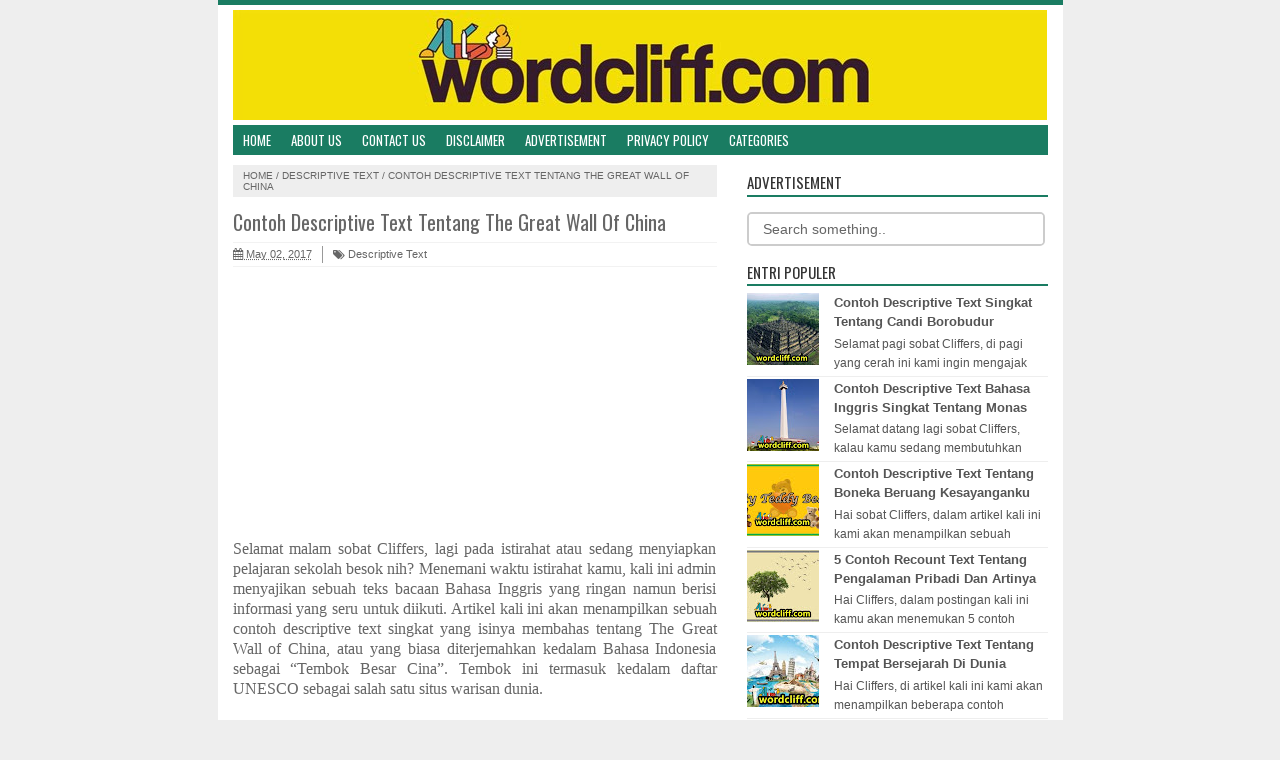

--- FILE ---
content_type: text/html; charset=UTF-8
request_url: http://www.wordcliff.com/2017/05/contoh-descriptive-text-tentang-great.html
body_size: 17879
content:
<!DOCTYPE html>
<HTML>
<head>
<link href='https://www.blogger.com/static/v1/widgets/2944754296-widget_css_bundle.css' rel='stylesheet' type='text/css'/>
<link href='http://fonts.googleapis.com/css?family=Oswald:400,700' rel='stylesheet' type='text/css'/>
<link href='https://plus.google.com/Word Cliff' rel='me'/>
<link href='https://plus.google.com/Word Cliff/about' rel='author'/>
<link href='https://plus.google.com/Word Cliff/posts' rel='publisher'/>
<link href='http://www.wordcliff.com/2017/05/contoh-descriptive-text-tentang-great.html' rel='canonical'/>
<link href='/favicon.ico' rel='icon' type='image/x-icon'/>
<link href='http://netdna.bootstrapcdn.com/font-awesome/4.1.0/css/font-awesome.min.css' rel='stylesheet'/>
<link href='http://fonts.googleapis.com/css?family=Open+Sans:light,lightitalic,regular,regularitalic,600,600italic,bold,bolditalic,800,800italic' rel='stylesheet' type='text/css'/>
<title>Contoh Descriptive Text Tentang The Great Wall Of China | Berbagai Contoh Teks Bahasa Inggris Singkat Dan Artinya</title>
<meta content='follow,all' name='robots'/>
<meta content='jr_O14vIF-wtso8Ti7oZJFAoxHMnZjUbdh8pNykaIAE' name='google-site-verification'/>
<meta content='2727158D63D52AF6F4AC44AD22DD5E79' name='msvalidate.01'/>
<meta content='contoh teks bahasa inggris singkat dan artinya' name='description'/>
<meta content='teks bahasa inggris' name='keywords'/>
<meta content='text/html;charset=UTF-8' http-equiv='Content-Type'/>
<meta content='width=device-width,initial-scale=1.0,minimum-scale=1.0,maximum-scale=1.0' name='viewport'/>
<meta content='ID-BT' name='geo.region'/>
<meta content='-0.789275;113.921327' name='geo.position'/>
<meta content='-0.789275, 113.921327' name='ICBM'/>
<meta content='YOUR_NAME' name='author'/>
<meta content='index,follow' name='robots'/>
<meta content='2 days' name='revisit-after'/>
<meta content='blogger' name='generator'/>
<meta content='general' name='rating'/>
<style id='page-skin-1' type='text/css'><!--
/* -------------------------------
Name     :  SEO Fix Blogger Template
Designer :  Templatoid
URL      :  www.templatoid.com
Release  :  30 Desember 2014
------------------------------- */
body{font-family:sans-serif;font-size:13px;color:#666;margin:0;background:#eee}a:link,a:visited{color:#555;text-decoration:none}a:hover{color:#222}a img{border-width:0}.left{float:left}.right{float:right}#wrapper{border-top: 5px solid #1A7C62;width:845px;margin:0 auto;background:#fff}#branding{width:945px}P.title{width:600px;font-size:200%;margin:10px 0 0;padding:0}P.title a{width:600px;font-weight:700;padding:0;color:#333}#main-wrapper{width:514px;float:left;padding:0;word-wrap:break-word;overflow:hidden}#main{padding:0 15px}.main .Blog{border-bottom-width:0}.clear{clear:both}.post-thumbnail{width:100px;height:100px;float:left;margin:0 10px 0 0}.main .widget{margin:0 0 .2em;padding:0 0 .2em}.date-header{display:none!important}.post h1{margin:0;font-size:20px;font-family:oswald!important;font-weight:500!important}h1.post-title.entry-title{font-family:oswald;font-size:20px;font-weight:500}.post h2{font-size:110%}.post-body{margin:0;line-height:1.6em;text-align:justify}.post-body img,.post-body video,.post-body object{max-width:100%}.post-body blockquote{line-height:1.3em}.post-body a{color:#65BDDF;text-decoration:none}.post-body h2{font-size:120%}.post blockquote{background:#fff url(https://blogger.googleusercontent.com/img/b/R29vZ2xl/AVvXsEgKMOlB3jJ-Cxbc_YctsPFCvizcIsdwUUoKcLrGymvLUDdvZwocs0sIVt7y8-KUhyyX2jL_mafNFl92hqZJHEDsVH76awv6WOrAFGT8r-9DXV7s5hOc7BV06eSq0yDt-sdXy73dxAuRnoR7/s1600/blockquote.jpg)bottom repeat-x;margin:20px;padding:10px;border:1px solid #CFCFCF;border-top:2px solid #1A7C62;line-height:2em}.section{margin:0}.title{color:#1A7C62;font-size:21px;line-height:1.4em;margin:0;text-transform:uppercase;font-family:oswald;font-weight:100}.title a{color:#1A7C62;font-size:21px;line-height:1.4em;margin:0;text-transform:uppercase;font-family:oswald;font-weight:100}#share-button-templatoid{margin:0 0 8px;padding:0;overflow:hidden;text-transform:uppercase;font-size:12px}#share-button-templatoid p{font-size:100%;float:left;background:#1abc9c;display:block;padding:2px 10px;margin:2px;color:#fff}#share-button-templatoid a{position:relative;float:left;display:block;color:#fafafa;padding:2px 10px;margin:2px}#share-button-templatoid a:hover{background:#626e7c!important}.post table{width:100%;text-align:left}.post tr{width:100%}.post td{background:#FAFAFA;border:1px solid #fff;padding:5px 10px}.post td.title{background:#F6F6F6;color:#4b7eaf;font-size:100%;font-weight:700;width:60px}.post td.detail{background:#FAFAFA;padding:5px 10px}.post td.harga{background:#4b7eaf;color:#FFF;font-size:100%;font-weight:700;text-align:left}.post td.listharga{color:#4b7eaf;font-weight:700;text-align:left}.post td.img3{text-align:center;width:33%;font-size:10px}.post blockquote{border-left:2px solid #E3E3E3;margin:1em;padding:0 5px}.spek{background:none repeat scroll 0 0 #4b7eaf;color:#FFF;font-size:100%;font-weight:700;text-align:left;border:1px solid #fff;padding:5px 10px}.post-timestamp{float:left;margin-right:10px;padding:0 10px 0 0;border-right:1px solid #999}#sidebar-wrapper{width:331px;float:right;word-wrap:break-word;overflow:hidden}#sidebar-wrapper h2,#sidebar-wrapper h3,#sidebar-wrapper h4{margin:0 0 5px;text-transform:uppercase;padding:7px 0 2px;font-size:15px;color:#343434;font-family:oswald;border-bottom:2px solid #1A7C62;font-weight:500}#sidebar-wrapapper .widget ul{margin:10px;padding:10px}#sidebarwrap .widget ul li{line-height:1.5em;text-align:left;list-style-type:auto;margin:0;padding:2px 0}#sidebar-wrapapper ul{margin:10px;padding:10px}#sidebarwrap ul li{line-height:1em;text-align:left;list-style-type:none;margin:0;padding:2px 0}.widget-content{margin:0;overflow:hidden}.sidebar{line-height:1.5em;padding:0 15px}.sidebar ul{padding:0;margin:0}.BlogArchive #ArchiveList ul li{text-indent:0!important}.sidebar ul li{margin:0;padding:2px 0!important;border-bottom: 1px solid #eee}.sidebar .widget{margin:10px 0}.PopularPosts .item-title a{font-weight:700}.PopularPosts .item-thumbnail{float:left;margin:0 10px 0 0}.PopularPosts .item-snippet{font-size:90%;color:#555;max-height:40px;overflow:hidden}.PopularPosts .widget-content ul li{list-style-type:none}.label-size-1,.label-size-2,.label-size-3,.label-size-4,.label-size-5{font-size:100%;filter:alpha(100);opacity:10}.cloud-label-widget-content{text-align:left}.label-size{display:block;float:left;border:2px solid #1A7C62;margin:2px 1px;line-height:1.2;background:#1A7C62}.label-size a,.label-size span{color:#fff;display:inline-block;padding:5px 8px}.label-size:hover{border:2px solid #1A7C62}.label-count{white-space:nowrap;padding-right:6px;margin-left:-3px}.list-label-widget-content ul li:before {content: "\f0da";font-family: fontawesome;margin-right: 5px}.breadcrumbs{padding:5px 10px;color:#666;background:#eee;margin:10px 0;font-size:10px;text-transform: uppercase}.breadcrumbs a{color:#666}.post-footer{line-height:1.6em}.post-footer a{color:#1A7C62;font-weight:700}#footer{font-size:11px;margin:0 auto;padding:7px;border-top:1px solid #bbb;color:#fff;text-align:center}#footer-wrapper{font-family:oswald;margin:0 auto;width:845px;background:#1A7C62}#footer a{color:#fff}#blog-pager-newer-link{float:left}#blog-pager-older-link{float:right}#blog-pager{float:left;width:100%;text-align:center;line-height:2em;margin:10px 0}#blog-pager a:link,#blog-pager a:visited{color:#fff;font-size:11px!important;padding:6px 15px;margin:5px;background: #1A7C62}#blog-pager a:hover{text-decoration: underline}.feed-links{clear:both;line-height:2.5em;display:none}.home_menu{background:url(https://blogger.googleusercontent.com/img/b/R29vZ2xl/AVvXsEiMbAf6ZOiliDicam2fuLBSx1YHFfpJ9mfNDz7L_e7rAEtg6BSzgffzikYdqpqAHKuE01jaARn9qkFF7pzAB0M6y747UDyoKHMwnWFbeCkiF-aFFXRYgOmlwbwr0sBOZC7_bdN-HLwwrqPs/s1600/Viva-Blogspot.png) 0 -579px;width:10px;height:10px;margin:10px 5px;float:left}.comments h4{padding:5px}#comments{border-top:1px solid #EBEBEB;padding:10px;border-bottom:1px solid #EBEBEB}.comment-link{margin-left:.6em}.comments .comment .comment-actions a{padding-right:5px;padding-top:5px;color:#65BDDF}.comments .comments-content .datetime{margin-left:6px;font-size:70%;display:none}.comments .comments-content .comment{margin-bottom:0;padding-bottom:0}.comments .comments-content .icon.blog-author{background:url(https://blogger.googleusercontent.com/img/b/R29vZ2xl/AVvXsEhUn4XUdvOIq7EiXDxZtihfrBS1wPRa_l9tRzFzP4tGcBSpDOAmlRaaPLD6nOV_Y6yP1WsFNx0XWKRIQRjC8vUyl17qfyd0GyCRrVBdEjuWk9mm0bEZSJEuuw2M8nSub1J3UCse3u1VtP17/s1600/admincomments.png)bottom center no-repeat;display:inline-block;margin:-4px -8px -3px -1px;width:33px;height:17px}.comments .comments-content .comment-content{text-align:justify;line-height:1.5}.terkait{text-align:left;margin-top:10px;font-size:90%}.terkait h2{font-size:100%;background:#1A7C62;font-weight:700;padding:5px;margin:0 0 5px;color:#fff}#header{padding:5px 15px}h1.seo-title{color:#1A7C62;font-size:21px;line-height:1.4em;margin:0 4px}.description{margin:0}.post-info{display:block;padding:3px 0;color:#666;line-height:1.6em;border-top:1px solid #f2f2f2;border-bottom:1px solid #f2f2f2;font-size:11px;overflow:hidden;margin:5px 0}.post-info a{color:#666}#navi-templatoid{height:30px;text-transform:uppercase;font-size:100%;background:#1A7C62;color:#FFF;font-family:Oswald;margin:0 15px}#navi-templatoid ul.menus{background:#1A7C62;height:auto;overflow:hidden;position:absolute;z-index:99;display:none}#navi-templatoid a{display:block;line-height:30px;padding:0 10px;text-decoration:none;color:#FFF}#navi-templatoid ul,#navi-templatoid li{margin:0 auto;padding:0;list-style:none}#navi-templatoid ul{height:30px;max-width:835px}#navi-templatoid li{float:left;display:inline;position:relative}#navi-templatoid input{display:none;margin:0;padding:0;width:80px;height:30px;opacity:0;cursor:pointer}#navi-templatoid label{display:none;width:35px;height:31px;line-height:31px;text-align:center}#navi-templatoid label span{font-size:16px;position:absolute;left:35px}#navi-templatoid ul.menus li{display:block;width:100%;text-transform:none;text-shadow:none;border-bottom:1px dashed #31AFDB}#navi-templatoid ul.menus a{color:#FFF;line-height:35px}#navi-templatoid li a:hover{background:#0F5341}#navi-templatoid li:hover ul.menus{display:block}#navi-templatoid ul.menus a:hover{background:#5FC6EB;color:#FFF}#navi-templatoid li ul{background:#0F5341;margin:0;width:150px;height:auto;position:absolute;top:30px;left:0;z-index:10;display:none;border-bottom:3px solid #16a085}#navi-templatoid li li{display:block;float:none}#navi-templatoid li li:hover{background:#1A7C62}#navi-templatoid li li a:hover{background:#1A7C62}#navi-templatoid li:hover > ul{display:block}#navi-templatoid li ul ul{left:100%;top:0}#navi-templatoid li li > a{display:block;padding:0 10px;margin:0;line-height:24px;text-decoration:none;color:#fff;border-bottom:1px dotted #777}@media screen and (min-width: 1300px){.post h1{font-size:130%}}@media screen and (max-width: 1024px){.post h1{font-size:130%}}@media screen and (max-width:800px){#wrapper{width:90%}#footer-wrapper{width:90%}img,video,object{max-width:100%}#sidebar-wrapper{width:35%}#main-wrapper{width:65%}.post-thumbnail{width:100px}.PopularPosts .item-snippet{font-size:100%}#header{text-align:center}}@media only screen and (max-width:768px){#sidebar-wrapper{width:100%}#main-wrapper{width:100%}.post-thumbnail{width:100px}}@media screen and (max-width:600px){.post-info{display:none}.post-thumbnail{width:50px;height:50px}.status-msg-border{width:97%}.post h2{font-size:100%}}@media screen and (max-width:480px){.comments .comments-content .user{line-height:2.8em}.post h2{font-size:100%}.post h1{font-size:120%}body,.body-fauxcolumn-outer{font-size:80%}}@media screen and (max-width:380px){.comments{display:none}}@media screen and (max-width:320px){.terkait ul{padding:0;list-style-type:none}.post blockquote{margin:5px}}@media screen and (max-width:240px){body,.body-fauxcolumn-outer{font-size:70%}}#search-box{position:relative;width:98%;border:2px solid #ccc;border-radius: 5px}#search-box:hover{border:2px solid #999}#search-form{height:30px;-moz-border-radius:3px;-khtml-border-radius:3px;-webkit-border-radius:3px;border-radius:3px;background-color:#fff;overflow:hidden}#search-text{font-size:14px;color:#ddd;border-width:0;background:transparent}#search-box input[type="text"]{width:90%;padding:7px 0 12px 1em;color:#666;outline:none}#search-button{position:absolute;top:0;right:0;height:32px;width:20px;margin-top:9px;font-size:14px;color:#fff;text-align:center;line-height:0;border-width:0;background:transparent;cursor:pointer}.status-msg-body{padding:10px 0;display:none}.status-msg-wrap{display:none;font-size:14px;margin-left:1px;width:100%;color:#666}.status-msg-wrap a{color:orange!important}.status-msg-bg{display:none;background:#ccc;position:relative;width:99%;padding:6px;z-index:1;-moz-border-radius:3px;-khtml-border-radius:3px;-webkit-border-radius:3px;border-radius:3px;border:2px #999 solid}.status-msg-border{display:none;border:0;position:relative;width:99%}@media screen and (max-width: 800px){#navi-templatoid{position:relative}#navi-templatoid ul{background:#1A7C62;position:absolute;top:100%;left:0;z-index:3;height:auto;display:none}#navi-templatoid ul.menus{width:100%;position:static;padding-left:20px}#navi-templatoid li{display:block;float:none;width:auto}#navi-templatoid input,#navi-templatoid label{position:absolute;top:0;right:0;display:block}#navi-templatoid input{z-index:4}#navi-templatoid input:checked + label{color:#fff}#navi-templatoid input:checked ~ ul{display:block; width: 100%}#navi-templatoid li:hover > ul{width:100%}}.quickedit{display:none}

--></style>
<!--Related post-->
<style>
#related_posts h4{color: #fff;font-size: 12px;background: #1A7C62;padding: 3px 10px;margin: 0 0 5px;}
#relpost_img_sum{margin:0;padding:0;line-height:16px;font-size: 11px;}
#relpost_img_sum:hover{background:0}
#relpost_img_sum ul{list-style-type:none;margin:0;padding:0}
#relpost_img_sum li{min-height: 74px;border-bottom: 1px solid #F4F3F3;list-style: none;margin: 0 0 5px;padding: 5px;}
#relpost_img_sum .news-title{display:block;font-weight:bold!important;margin-bottom:5px;font-size: 14px;}
#relpost_img_sum .news-text{display:block;text-align:justify;font-weight:normal;text-transform:none;color:#333;font-size: 13px;}
#relpost_img_sum img{float:left;margin-right:7px;border:solid 1px #ddd;width:72px;height:72px;background:#fff}
</style>
<script type='text/javascript'>/*<![CDATA[*/var relnum=0;var relmaxposts=5;var numchars=135;var morelink=" ";eval(function(p,a,c,k,e,r){e=function(c){return(c<a?'':e(parseInt(c/a)))+((c=c%a)>35?String.fromCharCode(c+29):c.toString(36))};if(!''.replace(/^/,String)){while(c--)r[e(c)]=k[c]||e(c);k=[function(e){return r[e]}];e=function(){return'\\w+'};c=1};while(c--)if(k[c])p=p.replace(new RegExp('\\b'+e(c)+'\\b','g'),k[c]);return p}('2 4=f g();2 5=f g();2 9=f g();2 b=f g();s K(L,M){2 7=L.19("<");l(2 i=0;i<7.3;i++){8(7[i].N(">")!=-1){7[i]=7[i].O(7[i].N(">")+1,7[i].3)}}7=7.1a("");7=7.O(0,M-1);y 7}s 1b(z){l(2 i=0;i<z.P.6.3;i++){2 6=z.P.6[i];4[n]=6.A.$t;u="";8("Q"B 6){u=6.Q.$t}C 8("R"B 6){u=6.R.$t}9[n]=K(u,1c);8("S$T"B 6){D=6.S$T.1d}C{D="1e://1f.1g.1h/1i/1j/1k/1l/d/1m.1n"}b[n]=D;l(2 k=0;k<6.E.3;k++){8(6.E[k].U==\'1o\'){5[n]=6.E[k].v;F}}n++}}s V(a,e){l(2 j=0;j<a.3;j++)8(a[j]==e)y 1p;y 1q}s 1r(){2 m=f g(0);2 o=f g(0);2 p=f g(0);2 q=f g(0);l(2 i=0;i<5.3;i++){8(!V(m,5[i])){m.3+=1;m[m.3-1]=5[i];o.3+=1;o[o.3-1]=4[i];p.3+=1;p[p.3-1]=9[i];q.3+=1;q[q.3-1]=b[i]}}4=o;5=m;9=p;b=q;l(2 i=0;i<4.3;i++){2 c=w.W((4.3-1)*w.X());2 Y=4[i];2 Z=5[i];2 10=9[i];2 11=b[i];4[i]=4[c];5[i]=5[c];9[i]=9[c];b[i]=b[c];4[c]=Y;5[c]=Z;9[c]=10;b[c]=11}2 x=0;2 r=w.W((4.3-1)*w.X());2 12=r;2 h;2 13=14.1s;1t(x<15){8(5[r]!=13){h="<16 G=\'H-A 1u\'>";h+="<a v=\'"+5[r]+"\' U=\'1v\' I=\'J\' A=\'"+4[r]+"\'><1w 1x=\'"+b[r]+"\' /></a>";h+="<a v=\'"+5[r]+"\' I=\'J\'>"+4[r]+"</a>";h+="<17 G=\'H-18\'>"+9[r]+" ... <a v=\'"+5[r]+"\' I=\'J\'>"+1y+"</a><17 G=\'H-18\'>";h+="</16>";14.1z(h);x++;8(x==15){F}}8(r<4.3-1){r++}C{r=0}8(r==12){F}}}',62,98,'||var|length|reljudul|relurls|entry|cuplik|if|relcuplikan||relgambar|informasi|||new|Array|relhasil||||for|tmp|relnum|tmp2|tmp3|tmp4||function||postcontent|href|Math|rangkumanPosts|return|json|title|in|else|postimg|link|break|class|news|target|_top|saringtags|suchas|panjang|indexOf|substring|feed|content|summary|media|thumbnail|rel|contains|floor|random|tempJudul|tempUrls|tempCuplikan|tempGambar|rini|dirURL|document|relmaxposts|li|span|text|split|join|relpostimgthum|numchars|url|http|lh3|ggpht|com|_xcD4JK_dIjU|SnamIh0KTCI|AAAAAAAADMA|hLjqmEbdtkw|noimagethumb|gif|alternate|true|false|relatpost|URL|while|clearfix|nofollow|img|src|morelink|write'.split('|'),0,{}))/*]]>*/</script>
<!--end-->
<script async='async' defer='defer' src='//services.vlitag.com/adv1/?q=fdc74327e23c6ca99de80c80e4f75742' type='text/javascript'></script><script> var vitag = vitag || {};</script>
<link href='https://www.blogger.com/dyn-css/authorization.css?targetBlogID=8702729685507169013&amp;zx=30240f7f-f359-4c6f-833a-62cc0bc9f7a5' media='none' onload='if(media!=&#39;all&#39;)media=&#39;all&#39;' rel='stylesheet'/><noscript><link href='https://www.blogger.com/dyn-css/authorization.css?targetBlogID=8702729685507169013&amp;zx=30240f7f-f359-4c6f-833a-62cc0bc9f7a5' rel='stylesheet'/></noscript>
<meta name='google-adsense-platform-account' content='ca-host-pub-1556223355139109'/>
<meta name='google-adsense-platform-domain' content='blogspot.com'/>

<script async src="https://pagead2.googlesyndication.com/pagead/js/adsbygoogle.js?client=ca-pub-7618776851471893&host=ca-host-pub-1556223355139109" crossorigin="anonymous"></script>

<!-- data-ad-client=ca-pub-7618776851471893 -->

</head>
<!-- <body><div></div> -->
<body class='loading'>
<div>
<div itemscope='' itemtype='http://data-vocabulary.org/Review'>
<div id='wrapper'>
<div id='header'>
<div class='section' id='header2'><div class='widget Header' data-version='1' id='Header1'>
<div id='header-inner'>
<a href='http://www.wordcliff.com/' style='display: block'>
<img alt='Berbagai Contoh Teks Bahasa Inggris Singkat Dan Artinya' height='110px; ' id='Header1_headerimg' src='https://blogger.googleusercontent.com/img/b/R29vZ2xl/AVvXsEi2Qx_Ngi7QoeuHg2ziAs93-1WDgXa6eRMJ6MgnrAbMx_llnuwP4INOebKtyiey9MitWD1-SLdyt2NYeCcfHXrBW4COxJc5NOBOVaIcKQ_uf76xCKg8Hn7O1jNJQesdGpR3hFkxxhj91tI/s1600/header+uyeah+1.jpg' style='display: block' width='814px; '/>
</a>
</div>
</div></div>
</div>
<nav id='navi-templatoid'>
<input type='checkbox'/>
<label><i class='fa fa-bars'></i></label>
<ul>
<li><a href='http://www.wordcliff.com/'>Home</a></li>
<li><a href='http://www.wordcliff.com/p/about-us.html'>About Us</a></li>
<li><a href='http://www.wordcliff.com/p/contact-us.html'>Contact Us</a></li>
<li><a href='http://www.wordcliff.com/p/blog-page.html'>Disclaimer</a></li>
<li><a href='http://www.wordcliff.com/p/advertisement.html'>Advertisement</a></li>
<li><a href='http://www.wordcliff.com/p/privacy-policy.html'>Privacy Policy</a></li>
<li><a href='#'>Categories</a>
<ul>
<li><a href='http://www.wordcliff.com/search/label/Announcement%20Text'>Announcement Text</a></li>
<li><a href='http://www.wordcliff.com/search/label/Descriptive%20Text'>Descriptive Text</a></li>
<li><a href='http://www.wordcliff.com/search/label/Narrative%20Text'>Narrative Text</a></li>
<li><a href='http://www.wordcliff.com/search/label/Procedure%20Text'>Procedure Text</a></li>
<li><a href='http://www.wordcliff.com/search/label/Recount%20Text'>Recount Text</a></li>
<li><a href='http://www.wordcliff.com/search/label/Report%20Text'>Report Text</a></li>
<li><a href='http://www.wordcliff.com/search/label/Short%20Message'>Short Message</a></li>
<li><a href='http://www.wordcliff.com/search/label/Contoh%20Soal'>Contoh Soal</a></li>
</ul>
</li>
</ul>
</nav>
<div id='content-wrapper'>
<div id='main-wrapper'>
<div class='main section' id='main'><div class='widget Blog' data-version='1' id='Blog1'>
<div class='breadcrumbs' xmlns:v='http://rdf.data-vocabulary.org/#'>
<span class='breadhome' typeof='v:Breadcrumb'><a href='http://www.wordcliff.com/' property='v:title' rel='v:url'>Home</a> / </span>
<span class='breadlabel' typeof='v:Breadcrumb'><a href='http://www.wordcliff.com/search/label/Descriptive%20Text' property='v:title' rel='v:url'>Descriptive Text</a> / </span>
<span class='breadlabel'>Contoh Descriptive Text Tentang The Great Wall Of China</span>
</div>
<div class='blog-posts hfeed'>
<!--Can't find substitution for tag [defaultAdStart]-->

                <div class="date-outer">
              
<h2 class='date-header'><span>May 2, 2017</span></h2>

                <div class="date-posts">
              
<div class='post-outer'>
<div class='post hentry'>
<a name='6374200026149723102'></a>
<H1 class='post-title entry-title'>
<a title='Contoh Descriptive Text Tentang The Great Wall Of China'>Contoh Descriptive Text Tentang The Great Wall Of China</a>
</H1>
<div class='post-header'>
<div class='post-header-line-1'>
<div class='post-info'>
<div class='post-info-icon jam'>
<span class='post-timestamp'>
<meta content='http://www.wordcliff.com/2017/05/contoh-descriptive-text-tentang-great.html' itemprop='url'/>
<a class='updated' href='http://www.wordcliff.com/2017/05/contoh-descriptive-text-tentang-great.html' rel='bookmark' title='permanent link'><abbr class='published' itemprop='datePublished' title='2017-05-02T21:24:00-07:00'><i class='fa fa-calendar'></i>
May 02, 2017</abbr></a>
</span>
</div>
<a class='label-block' href='http://www.wordcliff.com/search/label/Descriptive%20Text' rel='tag'><i class='fa fa-tags'></i>
Descriptive Text</a>
</div>
</div>
</div>
<div class='advertise1'>
</div>
<div class='post-body entry-content' id='post-body-6374200026149723102'>
<p><div id='ads16374200026149723102'></div>
<div style='clear:both; margin:10px 0'>
<div class="adsbyvli" data-ad-slot="vi_1946582741" style="width: 300px; height: 250px"></div><script>(vitag.Init = window.vitag.Init || []).push(function(){viAPItag.display("vi_1946582741")})</script></div>
<div id='ads26374200026149723102'><div style="text-align: justify;">
<!--[if gte mso 9]><xml>
 <w:WordDocument>
  <w:View>Normal</w:View>
  <w:Zoom>0</w:Zoom>
  <w:TrackMoves/>
  <w:TrackFormatting/>
  <w:PunctuationKerning/>
  <w:ValidateAgainstSchemas/>
  <w:SaveIfXMLInvalid>false</w:SaveIfXMLInvalid>
  <w:IgnoreMixedContent>false</w:IgnoreMixedContent>
  <w:AlwaysShowPlaceholderText>false</w:AlwaysShowPlaceholderText>
  <w:DoNotPromoteQF/>
  <w:LidThemeOther>IN</w:LidThemeOther>
  <w:LidThemeAsian>X-NONE</w:LidThemeAsian>
  <w:LidThemeComplexScript>X-NONE</w:LidThemeComplexScript>
  <w:Compatibility>
   <w:BreakWrappedTables/>
   <w:SnapToGridInCell/>
   <w:WrapTextWithPunct/>
   <w:UseAsianBreakRules/>
   <w:DontGrowAutofit/>
   <w:SplitPgBreakAndParaMark/>
   <w:DontVertAlignCellWithSp/>
   <w:DontBreakConstrainedForcedTables/>
   <w:DontVertAlignInTxbx/>
   <w:Word11KerningPairs/>
   <w:CachedColBalance/>
  </w:Compatibility>
  <w:BrowserLevel>MicrosoftInternetExplorer4</w:BrowserLevel>
  <m:mathPr>
   <m:mathFont m:val="Cambria Math"/>
   <m:brkBin m:val="before"/>
   <m:brkBinSub m:val="--"/>
   <m:smallFrac m:val="off"/>
   <m:dispDef/>
   <m:lMargin m:val="0"/>
   <m:rMargin m:val="0"/>
   <m:defJc m:val="centerGroup"/>
   <m:wrapIndent m:val="1440"/>
   <m:intLim m:val="subSup"/>
   <m:naryLim m:val="undOvr"/>
  </m:mathPr></w:WordDocument>
</xml><![endif]--></div>
<div style="text-align: justify;">
<!--[if gte mso 9]><xml>
 <w:LatentStyles DefLockedState="false" DefUnhideWhenUsed="true"
  DefSemiHidden="true" DefQFormat="false" DefPriority="99"
  LatentStyleCount="267">
  <w:LsdException Locked="false" Priority="0" SemiHidden="false"
   UnhideWhenUsed="false" QFormat="true" Name="Normal"/>
  <w:LsdException Locked="false" Priority="9" SemiHidden="false"
   UnhideWhenUsed="false" QFormat="true" Name="heading 1"/>
  <w:LsdException Locked="false" Priority="9" QFormat="true" Name="heading 2"/>
  <w:LsdException Locked="false" Priority="9" QFormat="true" Name="heading 3"/>
  <w:LsdException Locked="false" Priority="9" QFormat="true" Name="heading 4"/>
  <w:LsdException Locked="false" Priority="9" QFormat="true" Name="heading 5"/>
  <w:LsdException Locked="false" Priority="9" QFormat="true" Name="heading 6"/>
  <w:LsdException Locked="false" Priority="9" QFormat="true" Name="heading 7"/>
  <w:LsdException Locked="false" Priority="9" QFormat="true" Name="heading 8"/>
  <w:LsdException Locked="false" Priority="9" QFormat="true" Name="heading 9"/>
  <w:LsdException Locked="false" Priority="39" Name="toc 1"/>
  <w:LsdException Locked="false" Priority="39" Name="toc 2"/>
  <w:LsdException Locked="false" Priority="39" Name="toc 3"/>
  <w:LsdException Locked="false" Priority="39" Name="toc 4"/>
  <w:LsdException Locked="false" Priority="39" Name="toc 5"/>
  <w:LsdException Locked="false" Priority="39" Name="toc 6"/>
  <w:LsdException Locked="false" Priority="39" Name="toc 7"/>
  <w:LsdException Locked="false" Priority="39" Name="toc 8"/>
  <w:LsdException Locked="false" Priority="39" Name="toc 9"/>
  <w:LsdException Locked="false" Priority="35" QFormat="true" Name="caption"/>
  <w:LsdException Locked="false" Priority="10" SemiHidden="false"
   UnhideWhenUsed="false" QFormat="true" Name="Title"/>
  <w:LsdException Locked="false" Priority="1" Name="Default Paragraph Font"/>
  <w:LsdException Locked="false" Priority="11" SemiHidden="false"
   UnhideWhenUsed="false" QFormat="true" Name="Subtitle"/>
  <w:LsdException Locked="false" Priority="22" SemiHidden="false"
   UnhideWhenUsed="false" QFormat="true" Name="Strong"/>
  <w:LsdException Locked="false" Priority="20" SemiHidden="false"
   UnhideWhenUsed="false" QFormat="true" Name="Emphasis"/>
  <w:LsdException Locked="false" Priority="59" SemiHidden="false"
   UnhideWhenUsed="false" Name="Table Grid"/>
  <w:LsdException Locked="false" UnhideWhenUsed="false" Name="Placeholder Text"/>
  <w:LsdException Locked="false" Priority="1" SemiHidden="false"
   UnhideWhenUsed="false" QFormat="true" Name="No Spacing"/>
  <w:LsdException Locked="false" Priority="60" SemiHidden="false"
   UnhideWhenUsed="false" Name="Light Shading"/>
  <w:LsdException Locked="false" Priority="61" SemiHidden="false"
   UnhideWhenUsed="false" Name="Light List"/>
  <w:LsdException Locked="false" Priority="62" SemiHidden="false"
   UnhideWhenUsed="false" Name="Light Grid"/>
  <w:LsdException Locked="false" Priority="63" SemiHidden="false"
   UnhideWhenUsed="false" Name="Medium Shading 1"/>
  <w:LsdException Locked="false" Priority="64" SemiHidden="false"
   UnhideWhenUsed="false" Name="Medium Shading 2"/>
  <w:LsdException Locked="false" Priority="65" SemiHidden="false"
   UnhideWhenUsed="false" Name="Medium List 1"/>
  <w:LsdException Locked="false" Priority="66" SemiHidden="false"
   UnhideWhenUsed="false" Name="Medium List 2"/>
  <w:LsdException Locked="false" Priority="67" SemiHidden="false"
   UnhideWhenUsed="false" Name="Medium Grid 1"/>
  <w:LsdException Locked="false" Priority="68" SemiHidden="false"
   UnhideWhenUsed="false" Name="Medium Grid 2"/>
  <w:LsdException Locked="false" Priority="69" SemiHidden="false"
   UnhideWhenUsed="false" Name="Medium Grid 3"/>
  <w:LsdException Locked="false" Priority="70" SemiHidden="false"
   UnhideWhenUsed="false" Name="Dark List"/>
  <w:LsdException Locked="false" Priority="71" SemiHidden="false"
   UnhideWhenUsed="false" Name="Colorful Shading"/>
  <w:LsdException Locked="false" Priority="72" SemiHidden="false"
   UnhideWhenUsed="false" Name="Colorful List"/>
  <w:LsdException Locked="false" Priority="73" SemiHidden="false"
   UnhideWhenUsed="false" Name="Colorful Grid"/>
  <w:LsdException Locked="false" Priority="60" SemiHidden="false"
   UnhideWhenUsed="false" Name="Light Shading Accent 1"/>
  <w:LsdException Locked="false" Priority="61" SemiHidden="false"
   UnhideWhenUsed="false" Name="Light List Accent 1"/>
  <w:LsdException Locked="false" Priority="62" SemiHidden="false"
   UnhideWhenUsed="false" Name="Light Grid Accent 1"/>
  <w:LsdException Locked="false" Priority="63" SemiHidden="false"
   UnhideWhenUsed="false" Name="Medium Shading 1 Accent 1"/>
  <w:LsdException Locked="false" Priority="64" SemiHidden="false"
   UnhideWhenUsed="false" Name="Medium Shading 2 Accent 1"/>
  <w:LsdException Locked="false" Priority="65" SemiHidden="false"
   UnhideWhenUsed="false" Name="Medium List 1 Accent 1"/>
  <w:LsdException Locked="false" UnhideWhenUsed="false" Name="Revision"/>
  <w:LsdException Locked="false" Priority="34" SemiHidden="false"
   UnhideWhenUsed="false" QFormat="true" Name="List Paragraph"/>
  <w:LsdException Locked="false" Priority="29" SemiHidden="false"
   UnhideWhenUsed="false" QFormat="true" Name="Quote"/>
  <w:LsdException Locked="false" Priority="30" SemiHidden="false"
   UnhideWhenUsed="false" QFormat="true" Name="Intense Quote"/>
  <w:LsdException Locked="false" Priority="66" SemiHidden="false"
   UnhideWhenUsed="false" Name="Medium List 2 Accent 1"/>
  <w:LsdException Locked="false" Priority="67" SemiHidden="false"
   UnhideWhenUsed="false" Name="Medium Grid 1 Accent 1"/>
  <w:LsdException Locked="false" Priority="68" SemiHidden="false"
   UnhideWhenUsed="false" Name="Medium Grid 2 Accent 1"/>
  <w:LsdException Locked="false" Priority="69" SemiHidden="false"
   UnhideWhenUsed="false" Name="Medium Grid 3 Accent 1"/>
  <w:LsdException Locked="false" Priority="70" SemiHidden="false"
   UnhideWhenUsed="false" Name="Dark List Accent 1"/>
  <w:LsdException Locked="false" Priority="71" SemiHidden="false"
   UnhideWhenUsed="false" Name="Colorful Shading Accent 1"/>
  <w:LsdException Locked="false" Priority="72" SemiHidden="false"
   UnhideWhenUsed="false" Name="Colorful List Accent 1"/>
  <w:LsdException Locked="false" Priority="73" SemiHidden="false"
   UnhideWhenUsed="false" Name="Colorful Grid Accent 1"/>
  <w:LsdException Locked="false" Priority="60" SemiHidden="false"
   UnhideWhenUsed="false" Name="Light Shading Accent 2"/>
  <w:LsdException Locked="false" Priority="61" SemiHidden="false"
   UnhideWhenUsed="false" Name="Light List Accent 2"/>
  <w:LsdException Locked="false" Priority="62" SemiHidden="false"
   UnhideWhenUsed="false" Name="Light Grid Accent 2"/>
  <w:LsdException Locked="false" Priority="63" SemiHidden="false"
   UnhideWhenUsed="false" Name="Medium Shading 1 Accent 2"/>
  <w:LsdException Locked="false" Priority="64" SemiHidden="false"
   UnhideWhenUsed="false" Name="Medium Shading 2 Accent 2"/>
  <w:LsdException Locked="false" Priority="65" SemiHidden="false"
   UnhideWhenUsed="false" Name="Medium List 1 Accent 2"/>
  <w:LsdException Locked="false" Priority="66" SemiHidden="false"
   UnhideWhenUsed="false" Name="Medium List 2 Accent 2"/>
  <w:LsdException Locked="false" Priority="67" SemiHidden="false"
   UnhideWhenUsed="false" Name="Medium Grid 1 Accent 2"/>
  <w:LsdException Locked="false" Priority="68" SemiHidden="false"
   UnhideWhenUsed="false" Name="Medium Grid 2 Accent 2"/>
  <w:LsdException Locked="false" Priority="69" SemiHidden="false"
   UnhideWhenUsed="false" Name="Medium Grid 3 Accent 2"/>
  <w:LsdException Locked="false" Priority="70" SemiHidden="false"
   UnhideWhenUsed="false" Name="Dark List Accent 2"/>
  <w:LsdException Locked="false" Priority="71" SemiHidden="false"
   UnhideWhenUsed="false" Name="Colorful Shading Accent 2"/>
  <w:LsdException Locked="false" Priority="72" SemiHidden="false"
   UnhideWhenUsed="false" Name="Colorful List Accent 2"/>
  <w:LsdException Locked="false" Priority="73" SemiHidden="false"
   UnhideWhenUsed="false" Name="Colorful Grid Accent 2"/>
  <w:LsdException Locked="false" Priority="60" SemiHidden="false"
   UnhideWhenUsed="false" Name="Light Shading Accent 3"/>
  <w:LsdException Locked="false" Priority="61" SemiHidden="false"
   UnhideWhenUsed="false" Name="Light List Accent 3"/>
  <w:LsdException Locked="false" Priority="62" SemiHidden="false"
   UnhideWhenUsed="false" Name="Light Grid Accent 3"/>
  <w:LsdException Locked="false" Priority="63" SemiHidden="false"
   UnhideWhenUsed="false" Name="Medium Shading 1 Accent 3"/>
  <w:LsdException Locked="false" Priority="64" SemiHidden="false"
   UnhideWhenUsed="false" Name="Medium Shading 2 Accent 3"/>
  <w:LsdException Locked="false" Priority="65" SemiHidden="false"
   UnhideWhenUsed="false" Name="Medium List 1 Accent 3"/>
  <w:LsdException Locked="false" Priority="66" SemiHidden="false"
   UnhideWhenUsed="false" Name="Medium List 2 Accent 3"/>
  <w:LsdException Locked="false" Priority="67" SemiHidden="false"
   UnhideWhenUsed="false" Name="Medium Grid 1 Accent 3"/>
  <w:LsdException Locked="false" Priority="68" SemiHidden="false"
   UnhideWhenUsed="false" Name="Medium Grid 2 Accent 3"/>
  <w:LsdException Locked="false" Priority="69" SemiHidden="false"
   UnhideWhenUsed="false" Name="Medium Grid 3 Accent 3"/>
  <w:LsdException Locked="false" Priority="70" SemiHidden="false"
   UnhideWhenUsed="false" Name="Dark List Accent 3"/>
  <w:LsdException Locked="false" Priority="71" SemiHidden="false"
   UnhideWhenUsed="false" Name="Colorful Shading Accent 3"/>
  <w:LsdException Locked="false" Priority="72" SemiHidden="false"
   UnhideWhenUsed="false" Name="Colorful List Accent 3"/>
  <w:LsdException Locked="false" Priority="73" SemiHidden="false"
   UnhideWhenUsed="false" Name="Colorful Grid Accent 3"/>
  <w:LsdException Locked="false" Priority="60" SemiHidden="false"
   UnhideWhenUsed="false" Name="Light Shading Accent 4"/>
  <w:LsdException Locked="false" Priority="61" SemiHidden="false"
   UnhideWhenUsed="false" Name="Light List Accent 4"/>
  <w:LsdException Locked="false" Priority="62" SemiHidden="false"
   UnhideWhenUsed="false" Name="Light Grid Accent 4"/>
  <w:LsdException Locked="false" Priority="63" SemiHidden="false"
   UnhideWhenUsed="false" Name="Medium Shading 1 Accent 4"/>
  <w:LsdException Locked="false" Priority="64" SemiHidden="false"
   UnhideWhenUsed="false" Name="Medium Shading 2 Accent 4"/>
  <w:LsdException Locked="false" Priority="65" SemiHidden="false"
   UnhideWhenUsed="false" Name="Medium List 1 Accent 4"/>
  <w:LsdException Locked="false" Priority="66" SemiHidden="false"
   UnhideWhenUsed="false" Name="Medium List 2 Accent 4"/>
  <w:LsdException Locked="false" Priority="67" SemiHidden="false"
   UnhideWhenUsed="false" Name="Medium Grid 1 Accent 4"/>
  <w:LsdException Locked="false" Priority="68" SemiHidden="false"
   UnhideWhenUsed="false" Name="Medium Grid 2 Accent 4"/>
  <w:LsdException Locked="false" Priority="69" SemiHidden="false"
   UnhideWhenUsed="false" Name="Medium Grid 3 Accent 4"/>
  <w:LsdException Locked="false" Priority="70" SemiHidden="false"
   UnhideWhenUsed="false" Name="Dark List Accent 4"/>
  <w:LsdException Locked="false" Priority="71" SemiHidden="false"
   UnhideWhenUsed="false" Name="Colorful Shading Accent 4"/>
  <w:LsdException Locked="false" Priority="72" SemiHidden="false"
   UnhideWhenUsed="false" Name="Colorful List Accent 4"/>
  <w:LsdException Locked="false" Priority="73" SemiHidden="false"
   UnhideWhenUsed="false" Name="Colorful Grid Accent 4"/>
  <w:LsdException Locked="false" Priority="60" SemiHidden="false"
   UnhideWhenUsed="false" Name="Light Shading Accent 5"/>
  <w:LsdException Locked="false" Priority="61" SemiHidden="false"
   UnhideWhenUsed="false" Name="Light List Accent 5"/>
  <w:LsdException Locked="false" Priority="62" SemiHidden="false"
   UnhideWhenUsed="false" Name="Light Grid Accent 5"/>
  <w:LsdException Locked="false" Priority="63" SemiHidden="false"
   UnhideWhenUsed="false" Name="Medium Shading 1 Accent 5"/>
  <w:LsdException Locked="false" Priority="64" SemiHidden="false"
   UnhideWhenUsed="false" Name="Medium Shading 2 Accent 5"/>
  <w:LsdException Locked="false" Priority="65" SemiHidden="false"
   UnhideWhenUsed="false" Name="Medium List 1 Accent 5"/>
  <w:LsdException Locked="false" Priority="66" SemiHidden="false"
   UnhideWhenUsed="false" Name="Medium List 2 Accent 5"/>
  <w:LsdException Locked="false" Priority="67" SemiHidden="false"
   UnhideWhenUsed="false" Name="Medium Grid 1 Accent 5"/>
  <w:LsdException Locked="false" Priority="68" SemiHidden="false"
   UnhideWhenUsed="false" Name="Medium Grid 2 Accent 5"/>
  <w:LsdException Locked="false" Priority="69" SemiHidden="false"
   UnhideWhenUsed="false" Name="Medium Grid 3 Accent 5"/>
  <w:LsdException Locked="false" Priority="70" SemiHidden="false"
   UnhideWhenUsed="false" Name="Dark List Accent 5"/>
  <w:LsdException Locked="false" Priority="71" SemiHidden="false"
   UnhideWhenUsed="false" Name="Colorful Shading Accent 5"/>
  <w:LsdException Locked="false" Priority="72" SemiHidden="false"
   UnhideWhenUsed="false" Name="Colorful List Accent 5"/>
  <w:LsdException Locked="false" Priority="73" SemiHidden="false"
   UnhideWhenUsed="false" Name="Colorful Grid Accent 5"/>
  <w:LsdException Locked="false" Priority="60" SemiHidden="false"
   UnhideWhenUsed="false" Name="Light Shading Accent 6"/>
  <w:LsdException Locked="false" Priority="61" SemiHidden="false"
   UnhideWhenUsed="false" Name="Light List Accent 6"/>
  <w:LsdException Locked="false" Priority="62" SemiHidden="false"
   UnhideWhenUsed="false" Name="Light Grid Accent 6"/>
  <w:LsdException Locked="false" Priority="63" SemiHidden="false"
   UnhideWhenUsed="false" Name="Medium Shading 1 Accent 6"/>
  <w:LsdException Locked="false" Priority="64" SemiHidden="false"
   UnhideWhenUsed="false" Name="Medium Shading 2 Accent 6"/>
  <w:LsdException Locked="false" Priority="65" SemiHidden="false"
   UnhideWhenUsed="false" Name="Medium List 1 Accent 6"/>
  <w:LsdException Locked="false" Priority="66" SemiHidden="false"
   UnhideWhenUsed="false" Name="Medium List 2 Accent 6"/>
  <w:LsdException Locked="false" Priority="67" SemiHidden="false"
   UnhideWhenUsed="false" Name="Medium Grid 1 Accent 6"/>
  <w:LsdException Locked="false" Priority="68" SemiHidden="false"
   UnhideWhenUsed="false" Name="Medium Grid 2 Accent 6"/>
  <w:LsdException Locked="false" Priority="69" SemiHidden="false"
   UnhideWhenUsed="false" Name="Medium Grid 3 Accent 6"/>
  <w:LsdException Locked="false" Priority="70" SemiHidden="false"
   UnhideWhenUsed="false" Name="Dark List Accent 6"/>
  <w:LsdException Locked="false" Priority="71" SemiHidden="false"
   UnhideWhenUsed="false" Name="Colorful Shading Accent 6"/>
  <w:LsdException Locked="false" Priority="72" SemiHidden="false"
   UnhideWhenUsed="false" Name="Colorful List Accent 6"/>
  <w:LsdException Locked="false" Priority="73" SemiHidden="false"
   UnhideWhenUsed="false" Name="Colorful Grid Accent 6"/>
  <w:LsdException Locked="false" Priority="19" SemiHidden="false"
   UnhideWhenUsed="false" QFormat="true" Name="Subtle Emphasis"/>
  <w:LsdException Locked="false" Priority="21" SemiHidden="false"
   UnhideWhenUsed="false" QFormat="true" Name="Intense Emphasis"/>
  <w:LsdException Locked="false" Priority="31" SemiHidden="false"
   UnhideWhenUsed="false" QFormat="true" Name="Subtle Reference"/>
  <w:LsdException Locked="false" Priority="32" SemiHidden="false"
   UnhideWhenUsed="false" QFormat="true" Name="Intense Reference"/>
  <w:LsdException Locked="false" Priority="33" SemiHidden="false"
   UnhideWhenUsed="false" QFormat="true" Name="Book Title"/>
  <w:LsdException Locked="false" Priority="37" Name="Bibliography"/>
  <w:LsdException Locked="false" Priority="39" QFormat="true" Name="TOC Heading"/>
 </w:LatentStyles>
</xml><![endif]--><!--[if gte mso 10]>
<style>
 /* Style Definitions */
 table.MsoNormalTable
 {mso-style-name:"Table Normal";
 mso-tstyle-rowband-size:0;
 mso-tstyle-colband-size:0;
 mso-style-noshow:yes;
 mso-style-priority:99;
 mso-style-qformat:yes;
 mso-style-parent:"";
 mso-padding-alt:0cm 5.4pt 0cm 5.4pt;
 mso-para-margin-top:0cm;
 mso-para-margin-right:0cm;
 mso-para-margin-bottom:10.0pt;
 mso-para-margin-left:0cm;
 line-height:115%;
 mso-pagination:widow-orphan;
 font-size:11.0pt;
 font-family:"Calibri","sans-serif";
 mso-ascii-font-family:Calibri;
 mso-ascii-theme-font:minor-latin;
 mso-fareast-font-family:"Times New Roman";
 mso-fareast-theme-font:minor-fareast;
 mso-hansi-font-family:Calibri;
 mso-hansi-theme-font:minor-latin;
 mso-bidi-font-family:"Times New Roman";
 mso-bidi-theme-font:minor-bidi;}
</style>
<![endif]-->

</div>
<div class="MsoNormal">
<span style="font-family: &quot;Times New Roman&quot;,&quot;serif&quot;; font-size: 12.0pt; line-height: 115%;">Selamat malam sobat Cliffers, lagi pada istirahat
atau sedang menyiapkan pelajaran sekolah besok nih? Menemani waktu istirahat
kamu, kali ini admin menyajikan sebuah teks bacaan Bahasa Inggris yang ringan
namun berisi informasi yang seru untuk diikuti. Artikel kali ini akan
menampilkan sebuah contoh descriptive text singkat yang isinya membahas tentang
The Great Wall of China, atau yang biasa diterjemahkan kedalam Bahasa Indonesia
sebagai &#8220;Tembok Besar Cina&#8221;. Tembok ini termasuk kedalam daftar UNESCO sebagai
salah satu situs warisan dunia.</span></div>
<div class="MsoNormal">
<span style="font-family: &quot;Times New Roman&quot;,&quot;serif&quot;; font-size: 12.0pt; line-height: 115%;"><br /></span></div>
<div class="MsoNormal">
<span style="font-family: &quot;Times New Roman&quot;,&quot;serif&quot;; font-size: 12.0pt; line-height: 115%;">Berawal dari kaisar pertama Cina yang ingin
melindungi Dinasti Qin yang baru terbentuk dari serangan kaum nomads, maka
dimulailah proyek pembangunan dinding pembatas yang terbentang dari Gansu
hingga ke bagian selatan Manchuria. Pembangunan dan perbaikan tembok ini
kemudian dilanjutkan oleh beberapa dinasti setelahnya, hingga membentuk tembok
yang lebih panjang dan lebih kuat dari yang sebelumnya. Dengan penjangnya
proses pembangunan ini, begitu banyak kejadian sejarah yang melekat pada tembok
ini, karena itulah teks Bahasa Inggris kali ini kami kategorikan juga kedalam
contoh descriptive text tentang tempat bersejarah di Dunia. Kalau sobat ingin
tau seperti apa deskripsi yang akan kami sajikan, silahkan baca artikel ini
sampai selesai. &#8211; <a href="http://www.wordcliff.com/">Wordcliff.com</a></span></div>
<div class="MsoNormal">
<span style="font-family: &quot;Times New Roman&quot;,&quot;serif&quot;; font-size: 12.0pt; line-height: 115%;"><br /></span></div>
<table align="center" cellpadding="0" cellspacing="0" class="tr-caption-container" style="margin-left: auto; margin-right: auto; text-align: center;"><tbody>
<tr><td style="text-align: center;"><a href="https://blogger.googleusercontent.com/img/b/R29vZ2xl/AVvXsEjO5yPhqLzdOQRQb8eeSIv2o90XIa2GaTfz326iGQph6KMvNhySlhbBauwRCqxCFiKg5Dpjoudq5m6LWWCQWt3QsP5IOIXkxDy0wKjXnetkgMhkZBPFzMTL35k4F95BzXc9YigqkT-txWw/s1600/The+Great+Wall+Of+China.JPG" imageanchor="1" style="margin-left: auto; margin-right: auto;"><img alt="Descriptive Text Bahasa Inggris Tentang Tembok Besar Cina" border="0" src="https://blogger.googleusercontent.com/img/b/R29vZ2xl/AVvXsEjO5yPhqLzdOQRQb8eeSIv2o90XIa2GaTfz326iGQph6KMvNhySlhbBauwRCqxCFiKg5Dpjoudq5m6LWWCQWt3QsP5IOIXkxDy0wKjXnetkgMhkZBPFzMTL35k4F95BzXc9YigqkT-txWw/s1600/The+Great+Wall+Of+China.JPG" title="Contoh Dscriptive Text Tentang The Great Wall Of China" /></a></td></tr>
<tr><td class="tr-caption" style="text-align: center;">Google Image - Contoh Descriptive Text Tentang The Great Wall Of China</td></tr>
</tbody></table>
<div class="MsoNormal">
<span style="font-family: &quot;Times New Roman&quot;,&quot;serif&quot;; font-size: 12.0pt; line-height: 115%;"><br /></span></div>
<h3 class="MsoNormal">
<span style="font-family: &quot;Times New Roman&quot;,&quot;serif&quot;; font-size: 12.0pt; line-height: 115%;">Contoh Descriptive Text Tentang The Great Wall Of
China</span></h3>
<div class="MsoNormal">
<span style="font-family: &quot;Times New Roman&quot;,&quot;serif&quot;; font-size: 12.0pt; line-height: 115%;"><br /></span></div>
<div class="MsoNormal" style="text-align: center;">
<span style="font-size: large;"><b><span style="font-family: &quot;Times New Roman&quot;,&quot;serif&quot;; line-height: 115%;">The Great Wall Of China</span></b></span></div>
<div class="MsoNormal">
<span style="font-family: &quot;Times New Roman&quot;,&quot;serif&quot;; font-size: 12.0pt; line-height: 115%;"><br /></span></div>
<br />
<div style="text-align: justify;">
<blockquote class="tr_bq">
<div class="MsoNormal">
<span style="font-family: &quot;Times New Roman&quot;,&quot;serif&quot;; font-size: 12.0pt; line-height: 115%;">The Great Wall of China is not just a long wall, it
is a series of fortifications consist of man-made separated walls, trenches,
and natural defensive barriers such as hills and rivers. The first construction
of the wall during Qin Dynasty use stone, brick, wood and other material to
built the wall. After the first construction, The Great Wall has been rebuilt,
maintained and enhanced for several times by several dynasty. The best-known
and best preserved section was built during the Ming Dynasty.</span></div>
</blockquote>
</div>
<div style="text-align: justify;">

</div>
<div style="text-align: justify;">
<blockquote class="tr_bq">
<div class="MsoNormal">
<span style="font-family: &quot;Times New Roman&quot;,&quot;serif&quot;; font-size: 12.0pt; line-height: 115%;">If you travel to China to see The Great Wall, what
you will be visited might be the remain of the wall built by the Ming Dynasty.
The length of the wall built by the Ming Dynasty was 8.851,8 kilometers,
stretched from Hushan in Liaoning to Jiayuguan Pass in Gansu. The average
height of the wall is 23 to 26 feets. We will also see some communication
towers along the wall. There are three type of this communication tower, the
first was the one built on top of the wall, the second type was built inside
the wall, and the third was built separated from the wall to scout the enemy. The
wall is becoming shorter day by day because of natural erosion and human
activity.</span></div>
</blockquote>
</div>
<div style="text-align: justify;">
</div>
<div class="MsoNormal">
<span style="font-family: &quot;Times New Roman&quot;,&quot;serif&quot;; font-size: 12.0pt; line-height: 115%;"><br /></span></div>
<h4 class="MsoNormal">
<span style="font-family: &quot;Times New Roman&quot;,&quot;serif&quot;; font-size: 12.0pt; line-height: 115%;">Terjemahan Descriptive Text Tentang The Great Wall
Of China</span></h4>
<div class="MsoNormal">
<span style="font-family: &quot;Times New Roman&quot;,&quot;serif&quot;; font-size: 12.0pt; line-height: 115%;"><br /></span></div>
<div class="MsoNormal" style="text-align: center;">
<span style="font-size: large;"><b><span style="font-family: &quot;Times New Roman&quot;,&quot;serif&quot;; line-height: 115%;">Tembok Besar Cina</span></b></span></div>
<div class="MsoNormal">
<span style="font-family: &quot;Times New Roman&quot;,&quot;serif&quot;; font-size: 12.0pt; line-height: 115%;"><br /></span></div>
<br />
<div style="text-align: justify;">
<blockquote class="tr_bq">
<div class="MsoNormal">
<span style="font-family: &quot;Times New Roman&quot;,&quot;serif&quot;; font-size: 12.0pt; line-height: 115%;">Tembok Besar Cina bukanlah hanya sebuah tembok yang
panjang, itu merupakan serangkaian pertahanan yang terdiri dari dinding
terpisah buatan manusia, parit, dan pertahanan alami seperti bukit dan sungai.
Pembangunan pertama dinding ini dimasa Dinasti Qin menggunakan batu, bata, kayu
dan material lain untuk membangun dinding itu. Setelah pembangunan pertama ini,
Tembok Besar telah di bangun ulang, dirawat dan diperkuat selama beberapa kali
oleh beberapa dinasti. Bagian yang paling terkenal dan paling bertahan dibangun
pada masa Dinasti Ming.</span></div>
</blockquote>
</div>
<div style="text-align: justify;">

</div>
<div style="text-align: justify;">
<blockquote class="tr_bq">
<div class="MsoNormal">
<span style="font-family: &quot;Times New Roman&quot;,&quot;serif&quot;; font-size: 12.0pt; line-height: 115%;">Jika kamu pergi ke Cina untuk melihat Tembok Besar,
yang akan kamu kunjungi mungkin adalah sisa dari dinding yang dibangun oleh
Dinasti Ming. Panjang dinding yang dibangun oleh Dinasti Ming adalah 8.851,8
kilometer, membentang dari Hushan di Liaoning hingga Jiayugan Pass di Gansu.
Rata rata tinggi dinding adalah 23 hingga 26 kaki. Kita juga akan melihat
beberapa menara komunikasi sepanjang dinding itu. Terdapat tiga jenis menara
komunikasi ini, yang pertama adalah yang dibangun di atas dinding itu, jenis yang
kedua dibangun di dalam dinding, dan yang ketiga dibangun terpisah dari dinding
untuk mengawasi musuh. Dinding itu semakin hari semakin pendek karena erosi
alami dan aktivitas manusia.</span></div>
</blockquote>
</div>
<div style="text-align: justify;">
</div>
<div class="MsoNormal">
<span style="font-family: &quot;Times New Roman&quot;,&quot;serif&quot;; font-size: 12.0pt; line-height: 115%;"><br /></span></div>
<span style="font-family: &quot;Times New Roman&quot;,&quot;serif&quot;; font-size: 12.0pt; line-height: 115%; mso-ansi-language: IN; mso-bidi-language: AR-SA; mso-fareast-font-family: Calibri; mso-fareast-language: EN-US; mso-fareast-theme-font: minor-latin;">Seperti itulah tadi
sobat deskripsi singkat dalam Bahasa Inggris mengenai bangunan Tembok Besar
Cina. Kami harap kosakata yang kami gunakan tidak membingungkan bagi sobat ya.
Terimakasih telah menyempatkan membaca artikel yang berjudul contoh descriptive
text tentang The Great Wall of China ini, semoga bermanfaat bagi sobat pembaca
semua. Jika sobat masih membutuhkan contoh deskriptif teks Bahasa Inggris
lainnya, sobat juga bisa mengakses artikel yang telah kami terbitkan kemarin
dengan judul <a href="http://www.wordcliff.com/2017/05/contoh-descriptive-text-tentang.html">Contoh Descriptive Text Tentang Colosseum Di Kota Roma</a>. Kami
akhiri sampai disini, dan kami tunggu kunjungannya lagi besok.</span><br />
<div style="text-align: justify;">
<span style="font-family: &quot;Times New Roman&quot;,&quot;serif&quot;; font-size: 12.0pt; line-height: 115%; mso-ansi-language: IN; mso-bidi-language: AR-SA; mso-fareast-font-family: Calibri; mso-fareast-language: EN-US; mso-fareast-theme-font: minor-latin;"><br /></span></div>
<div style="text-align: justify;">
<span style="font-family: &quot;Times New Roman&quot;,&quot;serif&quot;; font-size: 12.0pt; line-height: 115%; mso-ansi-language: IN; mso-bidi-language: AR-SA; mso-fareast-font-family: Calibri; mso-fareast-language: EN-US; mso-fareast-theme-font: minor-latin;">Referensi:</span></div>
<ol style="text-align: justify;">
<li><span style="font-family: &quot;Times New Roman&quot;,&quot;serif&quot;; font-size: 12.0pt; line-height: 115%; mso-ansi-language: IN; mso-bidi-language: AR-SA; mso-fareast-font-family: Calibri; mso-fareast-language: EN-US; mso-fareast-theme-font: minor-latin;">History of The Great Wall of China - https://en.wikipedia.org/wiki/History_of_the_Great_Wall_of_China - Diakses tanggal 3 Mei 2017</span></li>
<li><span style="font-family: &quot;Times New Roman&quot;,&quot;serif&quot;; font-size: 12.0pt; line-height: 115%; mso-ansi-language: IN; mso-bidi-language: AR-SA; mso-fareast-font-family: Calibri; mso-fareast-language: EN-US; mso-fareast-theme-font: minor-latin;">Great Wall Of China - https://en.wikipedia.org/wiki/Great_Wall_of_China - Diakses tanggal 3 Mei 2017</span></li>
<li><span style="font-family: &quot;Times New Roman&quot;,&quot;serif&quot;; font-size: 12.0pt; line-height: 115%; mso-ansi-language: IN; mso-bidi-language: AR-SA; mso-fareast-font-family: Calibri; mso-fareast-language: EN-US; mso-fareast-theme-font: minor-latin;">Great Wall Of China - http://www.history.com/topics/great-wall-of-china - Diakses tanggal 3 Mei 2017</span></li>
<li><span style="font-family: &quot;Times New Roman&quot;,&quot;serif&quot;; font-size: 12.0pt; line-height: 115%; mso-ansi-language: IN; mso-bidi-language: AR-SA; mso-fareast-font-family: Calibri; mso-fareast-language: EN-US; mso-fareast-theme-font: minor-latin;">Tembok Besar Tiongkok - https://id.wikipedia.org/wiki/Tembok_Besar_Tiongkok - Diakses tanggal 3 Mei 2017</span></li>
<li><span style="font-family: &quot;Times New Roman&quot;,&quot;serif&quot;; font-size: 12.0pt; line-height: 115%; mso-ansi-language: IN; mso-bidi-language: AR-SA; mso-fareast-font-family: Calibri; mso-fareast-language: EN-US; mso-fareast-theme-font: minor-latin;">How Long Is The Great Wall ? - https://www.travelchinaguide.com/china_great_wall/facts/how-long.htm - Diakses tanggal 3 Mei 2017</span></li>
</ol>
</div>
<script type='text/javascript'>
var obj0=document.getElementById("ads16374200026149723102");
var obj1=document.getElementById("ads26374200026149723102");
var s=obj1.innerHTML;
var t=s.substr(0,s.length/2);
var r=t.lastIndexOf(" ");
if(r>0) {obj0.innerHTML=s.substr(0,r);obj1.innerHTML=s.substr(r+1);}
</script></p>
<div style='display:none;'>
<div class='vcard' id='hcard-templatoid'>
<span itemprop='description'><span itemprop='itemreviewed'>Contoh Descriptive Text Tentang The Great Wall Of China</span></span>
<time itemprop='dtreviewed'>2017-05-02T21:24:00-07:00</time>
        Rating: <span itemprop='rating'>4.5</span>
        Diposkan Oleh: <span class='fn n'>
<span class='given-name' itemprop='reviewer'>Admin</span>
</span>
</div>
</div>
<div style='clear: both;'></div>
</div>
<div class='post-footer'>
<div class='post-footer-line post-footer-line-1'>
<div class='advertise2'>
</div>
<div id='share-button-templatoid'>
<p>Share to:</p>
<a class='facebook' href='https://plus.google.com/share?url=http://www.wordcliff.com/2017/05/contoh-descriptive-text-tentang-great.html' rel='nofollow' style='background:#c0361a;' target='_blank' title='Google+'>Google+</a>
<a class='facebook' href='http://www.facebook.com/sharer.php?u=http://www.wordcliff.com/2017/05/contoh-descriptive-text-tentang-great.html&title=Contoh Descriptive Text Tentang The Great Wall Of China' rel='nofollow' style='background:#3b5998;' target='_blank' title='Facebook'>Facebook</a>
<a class='twitter' data-text='Contoh Descriptive Text Tentang The Great Wall Of China' data-url='http://www.wordcliff.com/2017/05/contoh-descriptive-text-tentang-great.html' href='http://twitter.com/share' rel='nofollow' style='background:#4099ff;' target='_blank' title='Twitter'>Twitter</a>
<div class='clear'></div>
</div>
<div id='related_posts' style='margin-top:5px'>
<h4>Related Articles :</h4>
<script src='/feeds/posts/default/-/Descriptive Text?alt=json-in-script&callback=relpostimgthum&max-results=50' type='text/javascript'></script>
<ul id='relpost_img_sum'>
<script type='text/javascript'>relatpost();</script>
</ul>
</div>
</div>
<div class='post-footer-line post-footer-line-2' style='display:none;'></div>
<div class='post-footer-line post-footer-line-3' style='display:none;'></div>
</div>
</div>
<div class='comments' id='comments'>
<a name='comments'></a>
<h4>
0
komentar:
              
</h4>
<div id='Blog1_comments-block-wrapper'>
<dl class='avatar-comment-indent' id='comments-block'>
</dl>
</div>
<p class='comment-footer'>
<div class='comment-form'>
<a name='comment-form'></a>
<h4 id='comment-post-message'>Post a Comment</h4>
<p>
</p>
<a href='https://www.blogger.com/comment/frame/8702729685507169013?po=6374200026149723102&hl=en&saa=85391&origin=http://www.wordcliff.com' id='comment-editor-src'></a>
<iframe allowtransparency='true' class='blogger-iframe-colorize blogger-comment-from-post' frameborder='0' height='410' id='comment-editor' name='comment-editor' src='' width='100%'></iframe>
<!--Can't find substitution for tag [post.friendConnectJs]-->
<script src='https://www.blogger.com/static/v1/jsbin/2830521187-comment_from_post_iframe.js' type='text/javascript'></script>
<script type='text/javascript'>
            BLOG_CMT_createIframe('https://www.blogger.com/rpc_relay.html', '0');
          </script>
</div>
</p>
<div id='backlinks-container'>
<div id='Blog1_backlinks-container'>
</div>
</div>
</div>
</div>

              </div></div>
            
<!--Can't find substitution for tag [adEnd]-->
</div>
<div class='blog-pager' id='blog-pager'>
<span id='blog-pager-newer-link'>
<a class='blog-pager-newer-link' href='http://www.wordcliff.com/2017/05/contoh-report-text-tentang-alat-dapur.html' id='Blog1_blog-pager-newer-link' title='Newer Post'>Newer Post</a>
</span>
<span id='blog-pager-older-link'>
<a class='blog-pager-older-link' href='http://www.wordcliff.com/2017/05/contoh-descriptive-text-tentang.html' id='Blog1_blog-pager-older-link' title='Older Post'>Older Post</a>
</span>
<a class='home-link' href='http://www.wordcliff.com/'>Home</a>
</div>
<div class='clear'></div>
<div class='post-feeds'>
<div class='feed-links'>
Subscribe to:
<a class='feed-link' href='http://www.wordcliff.com/feeds/6374200026149723102/comments/default' target='_blank' type='application/atom+xml'>Post Comments (Atom)</a>
</div>
</div>
</div></div>
</div>
<div id='sidebar-wrapper'>
<div class='sidebar section' id='sidebar'><div class='widget HTML' data-version='1' id='HTML3'>
<h2 class='title'>Advertisement</h2>
<div class='widget-content'>
<div class="adsbyvli" data-ad-slot="outstream"></div><script> vitag.outStreamConfig = { type: "slider", position: "right" }; </script>
</div>
<div class='clear'></div>
</div><div class='widget HTML' data-version='1' id='HTML1'>
<div class='widget-content'>
<div id='search-box'>
    <form action='/search' id='search-form' method='get' target='_top'>
      <input id='search-text' name='q' onblur='if (this.value == &quot;&quot;) {this.value = &quot;Search something..&quot;;}' onfocus='if (this.value == &quot;Search something..&quot;) {this.value = &quot;&quot;}' type='text' value='Search something..'/>
      <button id='search-button' type='submit'></button>
    </form>
</div>
</div>
<div class='clear'></div>
</div><div class='widget PopularPosts' data-version='1' id='PopularPosts3'>
<h2>Entri Populer</h2>
<div class='widget-content popular-posts'>
<ul>
<li>
<div class='item-content'>
<div class='item-thumbnail'>
<a href='http://www.wordcliff.com/2017/04/contoh-descriptive-text-singkat-tentang.html' target='_blank'>
<img alt='' border='0' height='72' src='https://blogger.googleusercontent.com/img/b/R29vZ2xl/AVvXsEi71ObujAXaK-giqDFAd-ugBx8EsnTqbaFg7nJ-vXeujIyhGV1qgZQV2IUN6IBeBqPZNOAGeTgIK0GmyOAQnK9_zFnd9P6Gdp88f68FpXQt0210diuU-IdeGJSc7pivJg-i6sIbdGXSGSc/s72-c/Borobudur+Temple.JPG' width='72'/>
</a>
</div>
<div class='item-title'><a href='http://www.wordcliff.com/2017/04/contoh-descriptive-text-singkat-tentang.html'>Contoh Descriptive Text Singkat Tentang Candi Borobudur</a></div>
<div class='item-snippet'>       Selamat pagi sobat Cliffers, di pagi yang cerah ini kami ingin mengajak sobat untuk membayangkan sebuah objek wisata terkenal di Indo...</div>
</div>
<div style='clear: both;'></div>
</li>
<li>
<div class='item-content'>
<div class='item-thumbnail'>
<a href='http://www.wordcliff.com/2017/05/contoh-descriptive-text-bahasa-inggris_4.html' target='_blank'>
<img alt='' border='0' height='72' src='https://blogger.googleusercontent.com/img/b/R29vZ2xl/AVvXsEjAD0zphvQd85wedSsC7TuyIY9xcKM_fl52po38cVKnrT5twr6hiCGA-Lg59fnrdsN7qP2GwxNvrk1UzyF4hQqCcC-_UN4GAGai44DUpcQI06IoztkISiof1yU6Wl53eNWv0bjX7Oq9E1o/s72-c/Monas.JPG' width='72'/>
</a>
</div>
<div class='item-title'><a href='http://www.wordcliff.com/2017/05/contoh-descriptive-text-bahasa-inggris_4.html'>Contoh Descriptive Text Bahasa Inggris Singkat Tentang Monas</a></div>
<div class='item-snippet'> Selamat datang lagi sobat Cliffers, kalau kamu sedang membutuhkan sebuah contoh descriptive text Bahasa Inggris, artikel kali ini mungkin a...</div>
</div>
<div style='clear: both;'></div>
</li>
<li>
<div class='item-content'>
<div class='item-thumbnail'>
<a href='http://www.wordcliff.com/2017/05/contoh-descriptive-text-tentang-boneka.html' target='_blank'>
<img alt='' border='0' height='72' src='https://blogger.googleusercontent.com/img/b/R29vZ2xl/AVvXsEh-18MyL8MdsCtaaXs8zWIvpVlnlnKHGRbSRONop4iaY31E8SjdvzRrfw-XNMRDMwTSRNbLjJg9_LbbV6zwv9WdsOzyXkF6I3zohj6GlispHg4jZCdQDZxhH5-MrenvUtI1G6Of6kCXI3Q/s72-c/Boneka+Beruang+Kesayangan.JPG' width='72'/>
</a>
</div>
<div class='item-title'><a href='http://www.wordcliff.com/2017/05/contoh-descriptive-text-tentang-boneka.html'>Contoh Descriptive Text Tentang Boneka Beruang Kesayanganku</a></div>
<div class='item-snippet'> Hai sobat Cliffers, dalam artikel kali ini kami akan menampilkan sebuah contoh descriptive text yang kami buat sendiri dan isinya membahas ...</div>
</div>
<div style='clear: both;'></div>
</li>
<li>
<div class='item-content'>
<div class='item-thumbnail'>
<a href='http://www.wordcliff.com/2017/09/5-contoh-recount-text-tentang.html' target='_blank'>
<img alt='' border='0' height='72' src='https://blogger.googleusercontent.com/img/b/R29vZ2xl/AVvXsEhGkLEBR1iHkP1WQ0FZCGhL1Sx4F-xbm0ODwJPPTXWx5YqDX5jjvFsgg8WdaAjb7ct-08uU_9WTCtJ5VlNSvhuvvDdeFT22da9j5UafUtf_IsKCXqan3UQBRnd7wT1n8sWzb2K5InnwGc4/s72-c/Contoh+Recount+Text.JPG' width='72'/>
</a>
</div>
<div class='item-title'><a href='http://www.wordcliff.com/2017/09/5-contoh-recount-text-tentang.html'>5 Contoh Recount Text Tentang Pengalaman Pribadi Dan Artinya</a></div>
<div class='item-snippet'> Hai Cliffers, dalam postingan kali ini kamu akan menemukan 5 contoh Recount Text yang membahas tentang pengalaman pribadi. Pengalaman siapa...</div>
</div>
<div style='clear: both;'></div>
</li>
<li>
<div class='item-content'>
<div class='item-thumbnail'>
<a href='http://www.wordcliff.com/2017/05/contoh-descriptive-text-tentang-tempat_4.html' target='_blank'>
<img alt='' border='0' height='72' src='https://blogger.googleusercontent.com/img/b/R29vZ2xl/AVvXsEghr524BNymZh3L6AiLn2GIIye2ZJTwd-4Ca6CSChyphenhypheno7YhekB4XjbAS24l_24fRISYYxRDU5AxATbaEDd6qluAEF-xkTmgiUwrgOiULEEzlRsMgpbIqN67EiqKDCfJTxTW3ggp73QOXFJs/s72-c/Around+The+World.JPG' width='72'/>
</a>
</div>
<div class='item-title'><a href='http://www.wordcliff.com/2017/05/contoh-descriptive-text-tentang-tempat_4.html'>Contoh Descriptive Text Tentang Tempat Bersejarah Di Dunia</a></div>
<div class='item-snippet'> Hai Cliffers, di artikel kali ini kami akan menampilkan beberapa contoh descriptive text tentang tempat bersejarah yang ada di Dunia. Beber...</div>
</div>
<div style='clear: both;'></div>
</li>
</ul>
<div class='clear'></div>
</div>
</div><div class='widget Label' data-version='1' id='Label2'>
<h2>Label Cloud</h2>
<div class='widget-content list-label-widget-content'>
<ul>
<li>
<a dir='ltr' href='http://www.wordcliff.com/search/label/Analytical%20Exposition%20Text'>Analytical Exposition Text</a>
</li>
<li>
<a dir='ltr' href='http://www.wordcliff.com/search/label/Announcement%20Text'>Announcement Text</a>
</li>
<li>
<a dir='ltr' href='http://www.wordcliff.com/search/label/Contoh%20Soal'>Contoh Soal</a>
</li>
<li>
<a dir='ltr' href='http://www.wordcliff.com/search/label/Descriptive%20Text'>Descriptive Text</a>
</li>
<li>
<a dir='ltr' href='http://www.wordcliff.com/search/label/Discussion%20Text'>Discussion Text</a>
</li>
<li>
<a dir='ltr' href='http://www.wordcliff.com/search/label/English%20101'>English 101</a>
</li>
<li>
<a dir='ltr' href='http://www.wordcliff.com/search/label/Hortatory%20Exposition%20Text'>Hortatory Exposition Text</a>
</li>
<li>
<a dir='ltr' href='http://www.wordcliff.com/search/label/Ice%20Breaking'>Ice Breaking</a>
</li>
<li>
<a dir='ltr' href='http://www.wordcliff.com/search/label/Narrative%20Text'>Narrative Text</a>
</li>
<li>
<a dir='ltr' href='http://www.wordcliff.com/search/label/Procedure%20Text'>Procedure Text</a>
</li>
<li>
<a dir='ltr' href='http://www.wordcliff.com/search/label/Recount%20Text'>Recount Text</a>
</li>
<li>
<a dir='ltr' href='http://www.wordcliff.com/search/label/Report%20Text'>Report Text</a>
</li>
<li>
<a dir='ltr' href='http://www.wordcliff.com/search/label/Short%20Message'>Short Message</a>
</li>
<li>
<a dir='ltr' href='http://www.wordcliff.com/search/label/Speech'>Speech</a>
</li>
<li>
<a dir='ltr' href='http://www.wordcliff.com/search/label/Spoof%20Text'>Spoof Text</a>
</li>
<li>
<a dir='ltr' href='http://www.wordcliff.com/search/label/Vocabulary'>Vocabulary</a>
</li>
</ul>
<div class='clear'></div>
</div>
</div><div class='widget Stats' data-version='1' id='Stats1'>
<h2>Rachmat Pradikta</h2>
<div class='widget-content'>
<div id='Stats1_content' style='display: none;'>
<span class='counter-wrapper text-counter-wrapper' id='Stats1_totalCount'>
</span>
<div class='clear'></div>
</div>
</div>
</div>
</div>
</div>
<!-- spacer for skins that want sidebar and main to be the same height-->
<div class='clear'>&#160;</div>
</div>
<!-- end content-wrapper -->
<div class='clear'></div>
</div>
<div id='footer-wrapper'>
<div id='footer'>
  &#169; <a href='http://www.wordcliff.com/' title='Berbagai Contoh Teks Bahasa Inggris Singkat Dan Artinya'>Berbagai Contoh Teks Bahasa Inggris Singkat Dan Artinya</a>. All Right Reserved. Template by <a href='http://www.templatoid.com'>templatoid</a>
</div></div>
</div>
</div>
<script>
  (function(i,s,o,g,r,a,m){i['GoogleAnalyticsObject']=r;i[r]=i[r]||function(){
  (i[r].q=i[r].q||[]).push(arguments)},i[r].l=1*new Date();a=s.createElement(o),
  m=s.getElementsByTagName(o)[0];a.async=1;a.src=g;m.parentNode.insertBefore(a,m)
  })(window,document,'script','https://www.google-analytics.com/analytics.js','ga');

  ga('create', 'UA-98181268-1', 'auto');
  ga('send', 'pageview');

</script>
<script>var id = "435ff2e95b5ffc3c78d6ef366b71c3376767ad01";</script>
<script src='https://api.sosiago.id/js/tracking.js' type='text/javascript'></script>
<script async='async' src='https://cse.google.com/cse.js?cx=15a5af773644d9fc5'></script>
<div class='gcse-search'></div>

<script type="text/javascript" src="https://www.blogger.com/static/v1/widgets/3845888474-widgets.js"></script>
<script type='text/javascript'>
window['__wavt'] = 'AOuZoY7Nmi3OOmaD4fsiwXR4-2AWmwIivg:1768551424337';_WidgetManager._Init('//www.blogger.com/rearrange?blogID\x3d8702729685507169013','//www.wordcliff.com/2017/05/contoh-descriptive-text-tentang-great.html','8702729685507169013');
_WidgetManager._SetDataContext([{'name': 'blog', 'data': {'blogId': '8702729685507169013', 'title': 'Berbagai Contoh Teks Bahasa Inggris Singkat Dan Artinya', 'url': 'http://www.wordcliff.com/2017/05/contoh-descriptive-text-tentang-great.html', 'canonicalUrl': 'http://www.wordcliff.com/2017/05/contoh-descriptive-text-tentang-great.html', 'homepageUrl': 'http://www.wordcliff.com/', 'searchUrl': 'http://www.wordcliff.com/search', 'canonicalHomepageUrl': 'http://www.wordcliff.com/', 'blogspotFaviconUrl': 'http://www.wordcliff.com/favicon.ico', 'bloggerUrl': 'https://www.blogger.com', 'hasCustomDomain': true, 'httpsEnabled': false, 'enabledCommentProfileImages': true, 'gPlusViewType': 'FILTERED_POSTMOD', 'adultContent': false, 'analyticsAccountNumber': 'UA-98181268-1', 'encoding': 'UTF-8', 'locale': 'en', 'localeUnderscoreDelimited': 'en', 'languageDirection': 'ltr', 'isPrivate': false, 'isMobile': false, 'isMobileRequest': false, 'mobileClass': '', 'isPrivateBlog': false, 'isDynamicViewsAvailable': true, 'feedLinks': '\x3clink rel\x3d\x22alternate\x22 type\x3d\x22application/atom+xml\x22 title\x3d\x22Berbagai Contoh Teks Bahasa Inggris Singkat Dan Artinya - Atom\x22 href\x3d\x22http://www.wordcliff.com/feeds/posts/default\x22 /\x3e\n\x3clink rel\x3d\x22alternate\x22 type\x3d\x22application/rss+xml\x22 title\x3d\x22Berbagai Contoh Teks Bahasa Inggris Singkat Dan Artinya - RSS\x22 href\x3d\x22http://www.wordcliff.com/feeds/posts/default?alt\x3drss\x22 /\x3e\n\x3clink rel\x3d\x22service.post\x22 type\x3d\x22application/atom+xml\x22 title\x3d\x22Berbagai Contoh Teks Bahasa Inggris Singkat Dan Artinya - Atom\x22 href\x3d\x22https://www.blogger.com/feeds/8702729685507169013/posts/default\x22 /\x3e\n\n\x3clink rel\x3d\x22alternate\x22 type\x3d\x22application/atom+xml\x22 title\x3d\x22Berbagai Contoh Teks Bahasa Inggris Singkat Dan Artinya - Atom\x22 href\x3d\x22http://www.wordcliff.com/feeds/6374200026149723102/comments/default\x22 /\x3e\n', 'meTag': '', 'adsenseClientId': 'ca-pub-7618776851471893', 'adsenseHostId': 'ca-host-pub-1556223355139109', 'adsenseHasAds': true, 'adsenseAutoAds': true, 'boqCommentIframeForm': true, 'loginRedirectParam': '', 'view': '', 'dynamicViewsCommentsSrc': '//www.blogblog.com/dynamicviews/4224c15c4e7c9321/js/comments.js', 'dynamicViewsScriptSrc': '//www.blogblog.com/dynamicviews/2dfa401275732ff9', 'plusOneApiSrc': 'https://apis.google.com/js/platform.js', 'disableGComments': true, 'interstitialAccepted': false, 'sharing': {'platforms': [{'name': 'Get link', 'key': 'link', 'shareMessage': 'Get link', 'target': ''}, {'name': 'Facebook', 'key': 'facebook', 'shareMessage': 'Share to Facebook', 'target': 'facebook'}, {'name': 'BlogThis!', 'key': 'blogThis', 'shareMessage': 'BlogThis!', 'target': 'blog'}, {'name': 'X', 'key': 'twitter', 'shareMessage': 'Share to X', 'target': 'twitter'}, {'name': 'Pinterest', 'key': 'pinterest', 'shareMessage': 'Share to Pinterest', 'target': 'pinterest'}, {'name': 'Email', 'key': 'email', 'shareMessage': 'Email', 'target': 'email'}], 'disableGooglePlus': true, 'googlePlusShareButtonWidth': 0, 'googlePlusBootstrap': '\x3cscript type\x3d\x22text/javascript\x22\x3ewindow.___gcfg \x3d {\x27lang\x27: \x27en\x27};\x3c/script\x3e'}, 'hasCustomJumpLinkMessage': false, 'jumpLinkMessage': 'Read more', 'pageType': 'item', 'postId': '6374200026149723102', 'postImageThumbnailUrl': 'https://blogger.googleusercontent.com/img/b/R29vZ2xl/AVvXsEjO5yPhqLzdOQRQb8eeSIv2o90XIa2GaTfz326iGQph6KMvNhySlhbBauwRCqxCFiKg5Dpjoudq5m6LWWCQWt3QsP5IOIXkxDy0wKjXnetkgMhkZBPFzMTL35k4F95BzXc9YigqkT-txWw/s72-c/The+Great+Wall+Of+China.JPG', 'postImageUrl': 'https://blogger.googleusercontent.com/img/b/R29vZ2xl/AVvXsEjO5yPhqLzdOQRQb8eeSIv2o90XIa2GaTfz326iGQph6KMvNhySlhbBauwRCqxCFiKg5Dpjoudq5m6LWWCQWt3QsP5IOIXkxDy0wKjXnetkgMhkZBPFzMTL35k4F95BzXc9YigqkT-txWw/s1600/The+Great+Wall+Of+China.JPG', 'pageName': 'Contoh Descriptive Text Tentang The Great Wall Of China', 'pageTitle': 'Berbagai Contoh Teks Bahasa Inggris Singkat Dan Artinya: Contoh Descriptive Text Tentang The Great Wall Of China'}}, {'name': 'features', 'data': {}}, {'name': 'messages', 'data': {'edit': 'Edit', 'linkCopiedToClipboard': 'Link copied to clipboard!', 'ok': 'Ok', 'postLink': 'Post Link'}}, {'name': 'template', 'data': {'name': 'custom', 'localizedName': 'Custom', 'isResponsive': false, 'isAlternateRendering': false, 'isCustom': true}}, {'name': 'view', 'data': {'classic': {'name': 'classic', 'url': '?view\x3dclassic'}, 'flipcard': {'name': 'flipcard', 'url': '?view\x3dflipcard'}, 'magazine': {'name': 'magazine', 'url': '?view\x3dmagazine'}, 'mosaic': {'name': 'mosaic', 'url': '?view\x3dmosaic'}, 'sidebar': {'name': 'sidebar', 'url': '?view\x3dsidebar'}, 'snapshot': {'name': 'snapshot', 'url': '?view\x3dsnapshot'}, 'timeslide': {'name': 'timeslide', 'url': '?view\x3dtimeslide'}, 'isMobile': false, 'title': 'Contoh Descriptive Text Tentang The Great Wall Of China', 'description': '       Selamat malam sobat Cliffers, lagi pada istirahat atau sedang menyiapkan pelajaran sekolah besok nih? Menemani waktu istirahat kamu, ...', 'featuredImage': 'https://blogger.googleusercontent.com/img/b/R29vZ2xl/AVvXsEjO5yPhqLzdOQRQb8eeSIv2o90XIa2GaTfz326iGQph6KMvNhySlhbBauwRCqxCFiKg5Dpjoudq5m6LWWCQWt3QsP5IOIXkxDy0wKjXnetkgMhkZBPFzMTL35k4F95BzXc9YigqkT-txWw/s1600/The+Great+Wall+Of+China.JPG', 'url': 'http://www.wordcliff.com/2017/05/contoh-descriptive-text-tentang-great.html', 'type': 'item', 'isSingleItem': true, 'isMultipleItems': false, 'isError': false, 'isPage': false, 'isPost': true, 'isHomepage': false, 'isArchive': false, 'isLabelSearch': false, 'postId': 6374200026149723102}}]);
_WidgetManager._RegisterWidget('_HeaderView', new _WidgetInfo('Header1', 'header2', document.getElementById('Header1'), {}, 'displayModeFull'));
_WidgetManager._RegisterWidget('_BlogView', new _WidgetInfo('Blog1', 'main', document.getElementById('Blog1'), {'cmtInteractionsEnabled': false, 'lightboxEnabled': true, 'lightboxModuleUrl': 'https://www.blogger.com/static/v1/jsbin/4049919853-lbx.js', 'lightboxCssUrl': 'https://www.blogger.com/static/v1/v-css/828616780-lightbox_bundle.css'}, 'displayModeFull'));
_WidgetManager._RegisterWidget('_HTMLView', new _WidgetInfo('HTML3', 'sidebar', document.getElementById('HTML3'), {}, 'displayModeFull'));
_WidgetManager._RegisterWidget('_HTMLView', new _WidgetInfo('HTML1', 'sidebar', document.getElementById('HTML1'), {}, 'displayModeFull'));
_WidgetManager._RegisterWidget('_PopularPostsView', new _WidgetInfo('PopularPosts3', 'sidebar', document.getElementById('PopularPosts3'), {}, 'displayModeFull'));
_WidgetManager._RegisterWidget('_LabelView', new _WidgetInfo('Label2', 'sidebar', document.getElementById('Label2'), {}, 'displayModeFull'));
_WidgetManager._RegisterWidget('_StatsView', new _WidgetInfo('Stats1', 'sidebar', document.getElementById('Stats1'), {'title': 'Rachmat Pradikta', 'showGraphicalCounter': false, 'showAnimatedCounter': false, 'showSparkline': false, 'statsUrl': '//www.wordcliff.com/b/stats?style\x3dBLACK_TRANSPARENT\x26timeRange\x3dALL_TIME\x26token\x3dAPq4FmCzz8QVvVThaawkN34VI8W5_ml-WuibTWLynAP4S_rNDiCFoLM2qDnowUMjr_6H50oKyIigz2tahduyXMxCLBf7t4WQ5Q'}, 'displayModeFull'));
</script>
</body>
</HTML>

--- FILE ---
content_type: text/html; charset=UTF-8
request_url: http://www.wordcliff.com/b/stats?style=BLACK_TRANSPARENT&timeRange=ALL_TIME&token=APq4FmCzz8QVvVThaawkN34VI8W5_ml-WuibTWLynAP4S_rNDiCFoLM2qDnowUMjr_6H50oKyIigz2tahduyXMxCLBf7t4WQ5Q
body_size: 264
content:
{"total":3001738,"sparklineOptions":{"backgroundColor":{"fillOpacity":0.1,"fill":"#000000"},"series":[{"areaOpacity":0.3,"color":"#202020"}]},"sparklineData":[[0,98],[1,19],[2,87],[3,14],[4,30],[5,32],[6,38],[7,16],[8,46],[9,30],[10,36],[11,33],[12,33],[13,14],[14,55],[15,17],[16,42],[17,31],[18,29],[19,20],[20,59],[21,30],[22,44],[23,39],[24,44],[25,35],[26,69],[27,43],[28,43],[29,12]],"nextTickMs":1200000}

--- FILE ---
content_type: text/html; charset=utf-8
request_url: https://www.google.com/recaptcha/api2/aframe
body_size: 268
content:
<!DOCTYPE HTML><html><head><meta http-equiv="content-type" content="text/html; charset=UTF-8"></head><body><script nonce="1h5SLuYvmWUwmgB2KF0xpw">/** Anti-fraud and anti-abuse applications only. See google.com/recaptcha */ try{var clients={'sodar':'https://pagead2.googlesyndication.com/pagead/sodar?'};window.addEventListener("message",function(a){try{if(a.source===window.parent){var b=JSON.parse(a.data);var c=clients[b['id']];if(c){var d=document.createElement('img');d.src=c+b['params']+'&rc='+(localStorage.getItem("rc::a")?sessionStorage.getItem("rc::b"):"");window.document.body.appendChild(d);sessionStorage.setItem("rc::e",parseInt(sessionStorage.getItem("rc::e")||0)+1);localStorage.setItem("rc::h",'1768551427630');}}}catch(b){}});window.parent.postMessage("_grecaptcha_ready", "*");}catch(b){}</script></body></html>

--- FILE ---
content_type: text/plain
request_url: https://www.google-analytics.com/j/collect?v=1&_v=j102&a=1362907812&t=pageview&_s=1&dl=http%3A%2F%2Fwww.wordcliff.com%2F2017%2F05%2Fcontoh-descriptive-text-tentang-great.html&ul=en-us%40posix&dt=Contoh%20Descriptive%20Text%20Tentang%20The%20Great%20Wall%20Of%20China%20%7C%20Berbagai%20Contoh%20Teks%20Bahasa%20Inggris%20Singkat%20Dan%20Artinya&sr=1280x720&vp=1280x720&_u=IEBAAEABAAAAACAAI~&jid=1216587881&gjid=476610059&cid=641980436.1768551426&tid=UA-98181268-1&_gid=622807755.1768551426&_r=1&_slc=1&z=575629253
body_size: -450
content:
2,cG-TTW8YDH1C8

--- FILE ---
content_type: text/javascript; charset=UTF-8
request_url: http://www.wordcliff.com/feeds/posts/default/-/Descriptive%20Text?alt=json-in-script&callback=relpostimgthum&max-results=50
body_size: 151726
content:
// API callback
relpostimgthum({"version":"1.0","encoding":"UTF-8","feed":{"xmlns":"http://www.w3.org/2005/Atom","xmlns$openSearch":"http://a9.com/-/spec/opensearchrss/1.0/","xmlns$blogger":"http://schemas.google.com/blogger/2008","xmlns$georss":"http://www.georss.org/georss","xmlns$gd":"http://schemas.google.com/g/2005","xmlns$thr":"http://purl.org/syndication/thread/1.0","id":{"$t":"tag:blogger.com,1999:blog-8702729685507169013"},"updated":{"$t":"2025-08-27T05:43:14.697-07:00"},"category":[{"term":"Descriptive Text"},{"term":"Contoh Soal"},{"term":"Procedure Text"},{"term":"Ice Breaking"},{"term":"Report Text"},{"term":"English 101"},{"term":"Vocabulary"},{"term":"Analytical Exposition Text"},{"term":"Announcement Text"},{"term":"Short Message"},{"term":"Discussion Text"},{"term":"Hortatory Exposition Text"},{"term":"Narrative Text"},{"term":"Recount Text"},{"term":"Speech"},{"term":"Spoof Text"}],"title":{"type":"text","$t":"Berbagai Contoh Teks Bahasa Inggris Singkat Dan Artinya"},"subtitle":{"type":"html","$t":"Temukan di sini berbagai jenis teks dalam Bahasa Inggris, mulai dari contoh descriptive text, recount text, narrative text, procedure text dan teks lainnya"},"link":[{"rel":"http://schemas.google.com/g/2005#feed","type":"application/atom+xml","href":"http:\/\/www.wordcliff.com\/feeds\/posts\/default"},{"rel":"self","type":"application/atom+xml","href":"http:\/\/www.blogger.com\/feeds\/8702729685507169013\/posts\/default\/-\/Descriptive+Text?alt=json-in-script\u0026max-results=50"},{"rel":"alternate","type":"text/html","href":"http:\/\/www.wordcliff.com\/search\/label\/Descriptive%20Text"},{"rel":"hub","href":"http://pubsubhubbub.appspot.com/"}],"author":[{"name":{"$t":"Unknown"},"email":{"$t":"noreply@blogger.com"},"gd$image":{"rel":"http://schemas.google.com/g/2005#thumbnail","width":"16","height":"16","src":"https:\/\/img1.blogblog.com\/img\/b16-rounded.gif"}}],"generator":{"version":"7.00","uri":"http://www.blogger.com","$t":"Blogger"},"openSearch$totalResults":{"$t":"50"},"openSearch$startIndex":{"$t":"1"},"openSearch$itemsPerPage":{"$t":"50"},"entry":[{"id":{"$t":"tag:blogger.com,1999:blog-8702729685507169013.post-3931777887045946100"},"published":{"$t":"2017-06-04T22:25:00.000-07:00"},"updated":{"$t":"2017-06-04T22:54:06.776-07:00"},"category":[{"scheme":"http://www.blogger.com/atom/ns#","term":"Descriptive Text"}],"title":{"type":"text","$t":"Contoh Descriptive Text Singkat Tentang Gonzalo Higuain"},"content":{"type":"html","$t":"\u003Cdiv style=\"text-align: justify;\"\u003E\nHalo Cliffers, kali ini kami masih membahas tema yang sama yaitu cara mendeskripsikan seseorang, yang dalam hal ini kami mengambil beberapa nama pemain sepak bola terkenal sebagai object atau targetnya. Nah, pemain yang akan kita bahas kali ini adalah Gonzalo Higuain. Bintang lapangan hijau kali ini bisa dibilang masih tergolong muda namun sudah memiliki prestasi yang luar biasa lho sobat, salah satunya adalah saat ia masuk dalam daftar pemain sepak bola termahal tahun 2017 ini, hebat kan. Kamu jadi penasaran kan sekarang, yuk kita ketahui lebih jauh melalui contoh descriptive text singkat tentang Gonzalo Higuain berikut ini.\u003C\/div\u003E\n\u003Cdiv style=\"text-align: justify;\"\u003E\n\u003Cbr \/\u003E\u003C\/div\u003E\n\u003Cdiv style=\"text-align: justify;\"\u003E\n\u003C!--[if gte mso 9]\u003E\u003Cxml\u003E\n \u003Cw:WordDocument\u003E\n  \u003Cw:View\u003ENormal\u003C\/w:View\u003E\n  \u003Cw:Zoom\u003E0\u003C\/w:Zoom\u003E\n  \u003Cw:TrackMoves\/\u003E\n  \u003Cw:TrackFormatting\/\u003E\n  \u003Cw:PunctuationKerning\/\u003E\n  \u003Cw:ValidateAgainstSchemas\/\u003E\n  \u003Cw:SaveIfXMLInvalid\u003Efalse\u003C\/w:SaveIfXMLInvalid\u003E\n  \u003Cw:IgnoreMixedContent\u003Efalse\u003C\/w:IgnoreMixedContent\u003E\n  \u003Cw:AlwaysShowPlaceholderText\u003Efalse\u003C\/w:AlwaysShowPlaceholderText\u003E\n  \u003Cw:DoNotPromoteQF\/\u003E\n  \u003Cw:LidThemeOther\u003EIN\u003C\/w:LidThemeOther\u003E\n  \u003Cw:LidThemeAsian\u003EX-NONE\u003C\/w:LidThemeAsian\u003E\n  \u003Cw:LidThemeComplexScript\u003EX-NONE\u003C\/w:LidThemeComplexScript\u003E\n  \u003Cw:Compatibility\u003E\n   \u003Cw:BreakWrappedTables\/\u003E\n   \u003Cw:SnapToGridInCell\/\u003E\n   \u003Cw:WrapTextWithPunct\/\u003E\n   \u003Cw:UseAsianBreakRules\/\u003E\n   \u003Cw:DontGrowAutofit\/\u003E\n   \u003Cw:SplitPgBreakAndParaMark\/\u003E\n   \u003Cw:DontVertAlignCellWithSp\/\u003E\n   \u003Cw:DontBreakConstrainedForcedTables\/\u003E\n   \u003Cw:DontVertAlignInTxbx\/\u003E\n   \u003Cw:Word11KerningPairs\/\u003E\n   \u003Cw:CachedColBalance\/\u003E\n  \u003C\/w:Compatibility\u003E\n  \u003Cm:mathPr\u003E\n   \u003Cm:mathFont m:val=\"Cambria Math\"\/\u003E\n   \u003Cm:brkBin m:val=\"before\"\/\u003E\n   \u003Cm:brkBinSub m:val=\"--\"\/\u003E\n   \u003Cm:smallFrac m:val=\"off\"\/\u003E\n   \u003Cm:dispDef\/\u003E\n   \u003Cm:lMargin m:val=\"0\"\/\u003E\n   \u003Cm:rMargin m:val=\"0\"\/\u003E\n   \u003Cm:defJc m:val=\"centerGroup\"\/\u003E\n   \u003Cm:wrapIndent m:val=\"1440\"\/\u003E\n   \u003Cm:intLim m:val=\"subSup\"\/\u003E\n   \u003Cm:naryLim m:val=\"undOvr\"\/\u003E\n  \u003C\/m:mathPr\u003E\u003C\/w:WordDocument\u003E\n\u003C\/xml\u003E\u003C![endif]--\u003E\u003C\/div\u003E\n\u003Cdiv style=\"text-align: justify;\"\u003E\n\u003C!--[if gte mso 9]\u003E\u003Cxml\u003E\n \u003Cw:LatentStyles DefLockedState=\"false\" DefUnhideWhenUsed=\"true\"\n  DefSemiHidden=\"true\" DefQFormat=\"false\" DefPriority=\"99\"\n  LatentStyleCount=\"267\"\u003E\n  \u003Cw:LsdException Locked=\"false\" Priority=\"0\" SemiHidden=\"false\"\n   UnhideWhenUsed=\"false\" QFormat=\"true\" Name=\"Normal\"\/\u003E\n  \u003Cw:LsdException Locked=\"false\" Priority=\"9\" SemiHidden=\"false\"\n   UnhideWhenUsed=\"false\" QFormat=\"true\" Name=\"heading 1\"\/\u003E\n  \u003Cw:LsdException Locked=\"false\" Priority=\"9\" QFormat=\"true\" Name=\"heading 2\"\/\u003E\n  \u003Cw:LsdException Locked=\"false\" Priority=\"9\" QFormat=\"true\" Name=\"heading 3\"\/\u003E\n  \u003Cw:LsdException Locked=\"false\" Priority=\"9\" QFormat=\"true\" Name=\"heading 4\"\/\u003E\n  \u003Cw:LsdException Locked=\"false\" Priority=\"9\" QFormat=\"true\" Name=\"heading 5\"\/\u003E\n  \u003Cw:LsdException Locked=\"false\" Priority=\"9\" QFormat=\"true\" Name=\"heading 6\"\/\u003E\n  \u003Cw:LsdException Locked=\"false\" Priority=\"9\" QFormat=\"true\" Name=\"heading 7\"\/\u003E\n  \u003Cw:LsdException Locked=\"false\" Priority=\"9\" QFormat=\"true\" Name=\"heading 8\"\/\u003E\n  \u003Cw:LsdException Locked=\"false\" Priority=\"9\" QFormat=\"true\" Name=\"heading 9\"\/\u003E\n  \u003Cw:LsdException Locked=\"false\" Priority=\"39\" Name=\"toc 1\"\/\u003E\n  \u003Cw:LsdException Locked=\"false\" Priority=\"39\" Name=\"toc 2\"\/\u003E\n  \u003Cw:LsdException Locked=\"false\" Priority=\"39\" Name=\"toc 3\"\/\u003E\n  \u003Cw:LsdException Locked=\"false\" Priority=\"39\" Name=\"toc 4\"\/\u003E\n  \u003Cw:LsdException Locked=\"false\" Priority=\"39\" Name=\"toc 5\"\/\u003E\n  \u003Cw:LsdException Locked=\"false\" Priority=\"39\" Name=\"toc 6\"\/\u003E\n  \u003Cw:LsdException Locked=\"false\" Priority=\"39\" Name=\"toc 7\"\/\u003E\n  \u003Cw:LsdException Locked=\"false\" Priority=\"39\" Name=\"toc 8\"\/\u003E\n  \u003Cw:LsdException Locked=\"false\" Priority=\"39\" Name=\"toc 9\"\/\u003E\n  \u003Cw:LsdException Locked=\"false\" Priority=\"35\" QFormat=\"true\" Name=\"caption\"\/\u003E\n  \u003Cw:LsdException Locked=\"false\" Priority=\"10\" SemiHidden=\"false\"\n   UnhideWhenUsed=\"false\" QFormat=\"true\" Name=\"Title\"\/\u003E\n  \u003Cw:LsdException Locked=\"false\" Priority=\"1\" Name=\"Default Paragraph Font\"\/\u003E\n  \u003Cw:LsdException Locked=\"false\" Priority=\"11\" SemiHidden=\"false\"\n   UnhideWhenUsed=\"false\" QFormat=\"true\" Name=\"Subtitle\"\/\u003E\n  \u003Cw:LsdException Locked=\"false\" Priority=\"22\" SemiHidden=\"false\"\n   UnhideWhenUsed=\"false\" QFormat=\"true\" Name=\"Strong\"\/\u003E\n  \u003Cw:LsdException Locked=\"false\" Priority=\"20\" SemiHidden=\"false\"\n   UnhideWhenUsed=\"false\" QFormat=\"true\" Name=\"Emphasis\"\/\u003E\n  \u003Cw:LsdException Locked=\"false\" Priority=\"59\" SemiHidden=\"false\"\n   UnhideWhenUsed=\"false\" Name=\"Table Grid\"\/\u003E\n  \u003Cw:LsdException Locked=\"false\" UnhideWhenUsed=\"false\" Name=\"Placeholder Text\"\/\u003E\n  \u003Cw:LsdException Locked=\"false\" Priority=\"1\" SemiHidden=\"false\"\n   UnhideWhenUsed=\"false\" QFormat=\"true\" Name=\"No Spacing\"\/\u003E\n  \u003Cw:LsdException Locked=\"false\" Priority=\"60\" SemiHidden=\"false\"\n   UnhideWhenUsed=\"false\" Name=\"Light Shading\"\/\u003E\n  \u003Cw:LsdException Locked=\"false\" Priority=\"61\" SemiHidden=\"false\"\n   UnhideWhenUsed=\"false\" Name=\"Light List\"\/\u003E\n  \u003Cw:LsdException Locked=\"false\" Priority=\"62\" SemiHidden=\"false\"\n   UnhideWhenUsed=\"false\" Name=\"Light Grid\"\/\u003E\n  \u003Cw:LsdException Locked=\"false\" Priority=\"63\" SemiHidden=\"false\"\n   UnhideWhenUsed=\"false\" Name=\"Medium Shading 1\"\/\u003E\n  \u003Cw:LsdException Locked=\"false\" Priority=\"64\" SemiHidden=\"false\"\n   UnhideWhenUsed=\"false\" Name=\"Medium Shading 2\"\/\u003E\n  \u003Cw:LsdException Locked=\"false\" Priority=\"65\" SemiHidden=\"false\"\n   UnhideWhenUsed=\"false\" Name=\"Medium List 1\"\/\u003E\n  \u003Cw:LsdException Locked=\"false\" Priority=\"66\" SemiHidden=\"false\"\n   UnhideWhenUsed=\"false\" Name=\"Medium List 2\"\/\u003E\n  \u003Cw:LsdException Locked=\"false\" Priority=\"67\" SemiHidden=\"false\"\n   UnhideWhenUsed=\"false\" Name=\"Medium Grid 1\"\/\u003E\n  \u003Cw:LsdException Locked=\"false\" Priority=\"68\" SemiHidden=\"false\"\n   UnhideWhenUsed=\"false\" Name=\"Medium Grid 2\"\/\u003E\n  \u003Cw:LsdException Locked=\"false\" Priority=\"69\" SemiHidden=\"false\"\n   UnhideWhenUsed=\"false\" Name=\"Medium Grid 3\"\/\u003E\n  \u003Cw:LsdException Locked=\"false\" Priority=\"70\" SemiHidden=\"false\"\n   UnhideWhenUsed=\"false\" Name=\"Dark List\"\/\u003E\n  \u003Cw:LsdException Locked=\"false\" Priority=\"71\" SemiHidden=\"false\"\n   UnhideWhenUsed=\"false\" Name=\"Colorful Shading\"\/\u003E\n  \u003Cw:LsdException Locked=\"false\" Priority=\"72\" SemiHidden=\"false\"\n   UnhideWhenUsed=\"false\" Name=\"Colorful List\"\/\u003E\n  \u003Cw:LsdException Locked=\"false\" Priority=\"73\" SemiHidden=\"false\"\n   UnhideWhenUsed=\"false\" Name=\"Colorful Grid\"\/\u003E\n  \u003Cw:LsdException Locked=\"false\" Priority=\"60\" SemiHidden=\"false\"\n   UnhideWhenUsed=\"false\" Name=\"Light Shading Accent 1\"\/\u003E\n  \u003Cw:LsdException Locked=\"false\" Priority=\"61\" SemiHidden=\"false\"\n   UnhideWhenUsed=\"false\" Name=\"Light List Accent 1\"\/\u003E\n  \u003Cw:LsdException Locked=\"false\" Priority=\"62\" SemiHidden=\"false\"\n   UnhideWhenUsed=\"false\" Name=\"Light Grid Accent 1\"\/\u003E\n  \u003Cw:LsdException Locked=\"false\" Priority=\"63\" SemiHidden=\"false\"\n   UnhideWhenUsed=\"false\" Name=\"Medium Shading 1 Accent 1\"\/\u003E\n  \u003Cw:LsdException Locked=\"false\" Priority=\"64\" SemiHidden=\"false\"\n   UnhideWhenUsed=\"false\" Name=\"Medium Shading 2 Accent 1\"\/\u003E\n  \u003Cw:LsdException Locked=\"false\" Priority=\"65\" SemiHidden=\"false\"\n   UnhideWhenUsed=\"false\" Name=\"Medium List 1 Accent 1\"\/\u003E\n  \u003Cw:LsdException Locked=\"false\" UnhideWhenUsed=\"false\" Name=\"Revision\"\/\u003E\n  \u003Cw:LsdException Locked=\"false\" Priority=\"34\" SemiHidden=\"false\"\n   UnhideWhenUsed=\"false\" QFormat=\"true\" Name=\"List Paragraph\"\/\u003E\n  \u003Cw:LsdException Locked=\"false\" Priority=\"29\" SemiHidden=\"false\"\n   UnhideWhenUsed=\"false\" QFormat=\"true\" Name=\"Quote\"\/\u003E\n  \u003Cw:LsdException Locked=\"false\" Priority=\"30\" SemiHidden=\"false\"\n   UnhideWhenUsed=\"false\" QFormat=\"true\" Name=\"Intense Quote\"\/\u003E\n  \u003Cw:LsdException Locked=\"false\" Priority=\"66\" SemiHidden=\"false\"\n   UnhideWhenUsed=\"false\" Name=\"Medium List 2 Accent 1\"\/\u003E\n  \u003Cw:LsdException Locked=\"false\" Priority=\"67\" SemiHidden=\"false\"\n   UnhideWhenUsed=\"false\" Name=\"Medium Grid 1 Accent 1\"\/\u003E\n  \u003Cw:LsdException Locked=\"false\" Priority=\"68\" SemiHidden=\"false\"\n   UnhideWhenUsed=\"false\" Name=\"Medium Grid 2 Accent 1\"\/\u003E\n  \u003Cw:LsdException Locked=\"false\" Priority=\"69\" SemiHidden=\"false\"\n   UnhideWhenUsed=\"false\" Name=\"Medium Grid 3 Accent 1\"\/\u003E\n  \u003Cw:LsdException Locked=\"false\" Priority=\"70\" SemiHidden=\"false\"\n   UnhideWhenUsed=\"false\" Name=\"Dark List Accent 1\"\/\u003E\n  \u003Cw:LsdException Locked=\"false\" Priority=\"71\" SemiHidden=\"false\"\n   UnhideWhenUsed=\"false\" Name=\"Colorful Shading Accent 1\"\/\u003E\n  \u003Cw:LsdException Locked=\"false\" Priority=\"72\" SemiHidden=\"false\"\n   UnhideWhenUsed=\"false\" Name=\"Colorful List Accent 1\"\/\u003E\n  \u003Cw:LsdException Locked=\"false\" Priority=\"73\" SemiHidden=\"false\"\n   UnhideWhenUsed=\"false\" Name=\"Colorful Grid Accent 1\"\/\u003E\n  \u003Cw:LsdException Locked=\"false\" Priority=\"60\" SemiHidden=\"false\"\n   UnhideWhenUsed=\"false\" Name=\"Light Shading Accent 2\"\/\u003E\n  \u003Cw:LsdException Locked=\"false\" Priority=\"61\" SemiHidden=\"false\"\n   UnhideWhenUsed=\"false\" Name=\"Light List Accent 2\"\/\u003E\n  \u003Cw:LsdException Locked=\"false\" Priority=\"62\" SemiHidden=\"false\"\n   UnhideWhenUsed=\"false\" Name=\"Light Grid Accent 2\"\/\u003E\n  \u003Cw:LsdException Locked=\"false\" Priority=\"63\" SemiHidden=\"false\"\n   UnhideWhenUsed=\"false\" Name=\"Medium Shading 1 Accent 2\"\/\u003E\n  \u003Cw:LsdException Locked=\"false\" Priority=\"64\" SemiHidden=\"false\"\n   UnhideWhenUsed=\"false\" Name=\"Medium Shading 2 Accent 2\"\/\u003E\n  \u003Cw:LsdException Locked=\"false\" Priority=\"65\" SemiHidden=\"false\"\n   UnhideWhenUsed=\"false\" Name=\"Medium List 1 Accent 2\"\/\u003E\n  \u003Cw:LsdException Locked=\"false\" Priority=\"66\" SemiHidden=\"false\"\n   UnhideWhenUsed=\"false\" Name=\"Medium List 2 Accent 2\"\/\u003E\n  \u003Cw:LsdException Locked=\"false\" Priority=\"67\" SemiHidden=\"false\"\n   UnhideWhenUsed=\"false\" Name=\"Medium Grid 1 Accent 2\"\/\u003E\n  \u003Cw:LsdException Locked=\"false\" Priority=\"68\" SemiHidden=\"false\"\n   UnhideWhenUsed=\"false\" Name=\"Medium Grid 2 Accent 2\"\/\u003E\n  \u003Cw:LsdException Locked=\"false\" Priority=\"69\" SemiHidden=\"false\"\n   UnhideWhenUsed=\"false\" Name=\"Medium Grid 3 Accent 2\"\/\u003E\n  \u003Cw:LsdException Locked=\"false\" Priority=\"70\" SemiHidden=\"false\"\n   UnhideWhenUsed=\"false\" Name=\"Dark List Accent 2\"\/\u003E\n  \u003Cw:LsdException Locked=\"false\" Priority=\"71\" SemiHidden=\"false\"\n   UnhideWhenUsed=\"false\" Name=\"Colorful Shading Accent 2\"\/\u003E\n  \u003Cw:LsdException Locked=\"false\" Priority=\"72\" SemiHidden=\"false\"\n   UnhideWhenUsed=\"false\" Name=\"Colorful List Accent 2\"\/\u003E\n  \u003Cw:LsdException Locked=\"false\" Priority=\"73\" SemiHidden=\"false\"\n   UnhideWhenUsed=\"false\" Name=\"Colorful Grid Accent 2\"\/\u003E\n  \u003Cw:LsdException Locked=\"false\" Priority=\"60\" SemiHidden=\"false\"\n   UnhideWhenUsed=\"false\" Name=\"Light Shading Accent 3\"\/\u003E\n  \u003Cw:LsdException Locked=\"false\" Priority=\"61\" SemiHidden=\"false\"\n   UnhideWhenUsed=\"false\" Name=\"Light List Accent 3\"\/\u003E\n  \u003Cw:LsdException Locked=\"false\" Priority=\"62\" SemiHidden=\"false\"\n   UnhideWhenUsed=\"false\" Name=\"Light Grid Accent 3\"\/\u003E\n  \u003Cw:LsdException Locked=\"false\" Priority=\"63\" SemiHidden=\"false\"\n   UnhideWhenUsed=\"false\" Name=\"Medium Shading 1 Accent 3\"\/\u003E\n  \u003Cw:LsdException Locked=\"false\" Priority=\"64\" SemiHidden=\"false\"\n   UnhideWhenUsed=\"false\" Name=\"Medium Shading 2 Accent 3\"\/\u003E\n  \u003Cw:LsdException Locked=\"false\" Priority=\"65\" SemiHidden=\"false\"\n   UnhideWhenUsed=\"false\" Name=\"Medium List 1 Accent 3\"\/\u003E\n  \u003Cw:LsdException Locked=\"false\" Priority=\"66\" SemiHidden=\"false\"\n   UnhideWhenUsed=\"false\" Name=\"Medium List 2 Accent 3\"\/\u003E\n  \u003Cw:LsdException Locked=\"false\" Priority=\"67\" SemiHidden=\"false\"\n   UnhideWhenUsed=\"false\" Name=\"Medium Grid 1 Accent 3\"\/\u003E\n  \u003Cw:LsdException Locked=\"false\" Priority=\"68\" SemiHidden=\"false\"\n   UnhideWhenUsed=\"false\" Name=\"Medium Grid 2 Accent 3\"\/\u003E\n  \u003Cw:LsdException Locked=\"false\" Priority=\"69\" SemiHidden=\"false\"\n   UnhideWhenUsed=\"false\" Name=\"Medium Grid 3 Accent 3\"\/\u003E\n  \u003Cw:LsdException Locked=\"false\" Priority=\"70\" SemiHidden=\"false\"\n   UnhideWhenUsed=\"false\" Name=\"Dark List Accent 3\"\/\u003E\n  \u003Cw:LsdException Locked=\"false\" Priority=\"71\" SemiHidden=\"false\"\n   UnhideWhenUsed=\"false\" Name=\"Colorful Shading Accent 3\"\/\u003E\n  \u003Cw:LsdException Locked=\"false\" Priority=\"72\" SemiHidden=\"false\"\n   UnhideWhenUsed=\"false\" Name=\"Colorful List Accent 3\"\/\u003E\n  \u003Cw:LsdException Locked=\"false\" Priority=\"73\" SemiHidden=\"false\"\n   UnhideWhenUsed=\"false\" Name=\"Colorful Grid Accent 3\"\/\u003E\n  \u003Cw:LsdException Locked=\"false\" Priority=\"60\" SemiHidden=\"false\"\n   UnhideWhenUsed=\"false\" Name=\"Light Shading Accent 4\"\/\u003E\n  \u003Cw:LsdException Locked=\"false\" Priority=\"61\" SemiHidden=\"false\"\n   UnhideWhenUsed=\"false\" Name=\"Light List Accent 4\"\/\u003E\n  \u003Cw:LsdException Locked=\"false\" Priority=\"62\" SemiHidden=\"false\"\n   UnhideWhenUsed=\"false\" Name=\"Light Grid Accent 4\"\/\u003E\n  \u003Cw:LsdException Locked=\"false\" Priority=\"63\" SemiHidden=\"false\"\n   UnhideWhenUsed=\"false\" Name=\"Medium Shading 1 Accent 4\"\/\u003E\n  \u003Cw:LsdException Locked=\"false\" Priority=\"64\" SemiHidden=\"false\"\n   UnhideWhenUsed=\"false\" Name=\"Medium Shading 2 Accent 4\"\/\u003E\n  \u003Cw:LsdException Locked=\"false\" Priority=\"65\" SemiHidden=\"false\"\n   UnhideWhenUsed=\"false\" Name=\"Medium List 1 Accent 4\"\/\u003E\n  \u003Cw:LsdException Locked=\"false\" Priority=\"66\" SemiHidden=\"false\"\n   UnhideWhenUsed=\"false\" Name=\"Medium List 2 Accent 4\"\/\u003E\n  \u003Cw:LsdException Locked=\"false\" Priority=\"67\" SemiHidden=\"false\"\n   UnhideWhenUsed=\"false\" Name=\"Medium Grid 1 Accent 4\"\/\u003E\n  \u003Cw:LsdException Locked=\"false\" Priority=\"68\" SemiHidden=\"false\"\n   UnhideWhenUsed=\"false\" Name=\"Medium Grid 2 Accent 4\"\/\u003E\n  \u003Cw:LsdException Locked=\"false\" Priority=\"69\" SemiHidden=\"false\"\n   UnhideWhenUsed=\"false\" Name=\"Medium Grid 3 Accent 4\"\/\u003E\n  \u003Cw:LsdException Locked=\"false\" Priority=\"70\" SemiHidden=\"false\"\n   UnhideWhenUsed=\"false\" Name=\"Dark List Accent 4\"\/\u003E\n  \u003Cw:LsdException Locked=\"false\" Priority=\"71\" SemiHidden=\"false\"\n   UnhideWhenUsed=\"false\" Name=\"Colorful Shading Accent 4\"\/\u003E\n  \u003Cw:LsdException Locked=\"false\" Priority=\"72\" SemiHidden=\"false\"\n   UnhideWhenUsed=\"false\" Name=\"Colorful List Accent 4\"\/\u003E\n  \u003Cw:LsdException Locked=\"false\" Priority=\"73\" SemiHidden=\"false\"\n   UnhideWhenUsed=\"false\" Name=\"Colorful Grid Accent 4\"\/\u003E\n  \u003Cw:LsdException Locked=\"false\" Priority=\"60\" SemiHidden=\"false\"\n   UnhideWhenUsed=\"false\" Name=\"Light Shading Accent 5\"\/\u003E\n  \u003Cw:LsdException Locked=\"false\" Priority=\"61\" SemiHidden=\"false\"\n   UnhideWhenUsed=\"false\" Name=\"Light List Accent 5\"\/\u003E\n  \u003Cw:LsdException Locked=\"false\" Priority=\"62\" SemiHidden=\"false\"\n   UnhideWhenUsed=\"false\" Name=\"Light Grid Accent 5\"\/\u003E\n  \u003Cw:LsdException Locked=\"false\" Priority=\"63\" SemiHidden=\"false\"\n   UnhideWhenUsed=\"false\" Name=\"Medium Shading 1 Accent 5\"\/\u003E\n  \u003Cw:LsdException Locked=\"false\" Priority=\"64\" SemiHidden=\"false\"\n   UnhideWhenUsed=\"false\" Name=\"Medium Shading 2 Accent 5\"\/\u003E\n  \u003Cw:LsdException Locked=\"false\" Priority=\"65\" SemiHidden=\"false\"\n   UnhideWhenUsed=\"false\" Name=\"Medium List 1 Accent 5\"\/\u003E\n  \u003Cw:LsdException Locked=\"false\" Priority=\"66\" SemiHidden=\"false\"\n   UnhideWhenUsed=\"false\" Name=\"Medium List 2 Accent 5\"\/\u003E\n  \u003Cw:LsdException Locked=\"false\" Priority=\"67\" SemiHidden=\"false\"\n   UnhideWhenUsed=\"false\" Name=\"Medium Grid 1 Accent 5\"\/\u003E\n  \u003Cw:LsdException Locked=\"false\" Priority=\"68\" SemiHidden=\"false\"\n   UnhideWhenUsed=\"false\" Name=\"Medium Grid 2 Accent 5\"\/\u003E\n  \u003Cw:LsdException Locked=\"false\" Priority=\"69\" SemiHidden=\"false\"\n   UnhideWhenUsed=\"false\" Name=\"Medium Grid 3 Accent 5\"\/\u003E\n  \u003Cw:LsdException Locked=\"false\" Priority=\"70\" SemiHidden=\"false\"\n   UnhideWhenUsed=\"false\" Name=\"Dark List Accent 5\"\/\u003E\n  \u003Cw:LsdException Locked=\"false\" Priority=\"71\" SemiHidden=\"false\"\n   UnhideWhenUsed=\"false\" Name=\"Colorful Shading Accent 5\"\/\u003E\n  \u003Cw:LsdException Locked=\"false\" Priority=\"72\" SemiHidden=\"false\"\n   UnhideWhenUsed=\"false\" Name=\"Colorful List Accent 5\"\/\u003E\n  \u003Cw:LsdException Locked=\"false\" Priority=\"73\" SemiHidden=\"false\"\n   UnhideWhenUsed=\"false\" Name=\"Colorful Grid Accent 5\"\/\u003E\n  \u003Cw:LsdException Locked=\"false\" Priority=\"60\" SemiHidden=\"false\"\n   UnhideWhenUsed=\"false\" Name=\"Light Shading Accent 6\"\/\u003E\n  \u003Cw:LsdException Locked=\"false\" Priority=\"61\" SemiHidden=\"false\"\n   UnhideWhenUsed=\"false\" Name=\"Light List Accent 6\"\/\u003E\n  \u003Cw:LsdException Locked=\"false\" Priority=\"62\" SemiHidden=\"false\"\n   UnhideWhenUsed=\"false\" Name=\"Light Grid Accent 6\"\/\u003E\n  \u003Cw:LsdException Locked=\"false\" Priority=\"63\" SemiHidden=\"false\"\n   UnhideWhenUsed=\"false\" Name=\"Medium Shading 1 Accent 6\"\/\u003E\n  \u003Cw:LsdException Locked=\"false\" Priority=\"64\" SemiHidden=\"false\"\n   UnhideWhenUsed=\"false\" Name=\"Medium Shading 2 Accent 6\"\/\u003E\n  \u003Cw:LsdException Locked=\"false\" Priority=\"65\" SemiHidden=\"false\"\n   UnhideWhenUsed=\"false\" Name=\"Medium List 1 Accent 6\"\/\u003E\n  \u003Cw:LsdException Locked=\"false\" Priority=\"66\" SemiHidden=\"false\"\n   UnhideWhenUsed=\"false\" Name=\"Medium List 2 Accent 6\"\/\u003E\n  \u003Cw:LsdException Locked=\"false\" Priority=\"67\" SemiHidden=\"false\"\n   UnhideWhenUsed=\"false\" Name=\"Medium Grid 1 Accent 6\"\/\u003E\n  \u003Cw:LsdException Locked=\"false\" Priority=\"68\" SemiHidden=\"false\"\n   UnhideWhenUsed=\"false\" Name=\"Medium Grid 2 Accent 6\"\/\u003E\n  \u003Cw:LsdException Locked=\"false\" Priority=\"69\" SemiHidden=\"false\"\n   UnhideWhenUsed=\"false\" Name=\"Medium Grid 3 Accent 6\"\/\u003E\n  \u003Cw:LsdException Locked=\"false\" Priority=\"70\" SemiHidden=\"false\"\n   UnhideWhenUsed=\"false\" Name=\"Dark List Accent 6\"\/\u003E\n  \u003Cw:LsdException Locked=\"false\" Priority=\"71\" SemiHidden=\"false\"\n   UnhideWhenUsed=\"false\" Name=\"Colorful Shading Accent 6\"\/\u003E\n  \u003Cw:LsdException Locked=\"false\" Priority=\"72\" SemiHidden=\"false\"\n   UnhideWhenUsed=\"false\" Name=\"Colorful List Accent 6\"\/\u003E\n  \u003Cw:LsdException Locked=\"false\" Priority=\"73\" SemiHidden=\"false\"\n   UnhideWhenUsed=\"false\" Name=\"Colorful Grid Accent 6\"\/\u003E\n  \u003Cw:LsdException Locked=\"false\" Priority=\"19\" SemiHidden=\"false\"\n   UnhideWhenUsed=\"false\" QFormat=\"true\" Name=\"Subtle Emphasis\"\/\u003E\n  \u003Cw:LsdException Locked=\"false\" Priority=\"21\" SemiHidden=\"false\"\n   UnhideWhenUsed=\"false\" QFormat=\"true\" Name=\"Intense Emphasis\"\/\u003E\n  \u003Cw:LsdException Locked=\"false\" Priority=\"31\" SemiHidden=\"false\"\n   UnhideWhenUsed=\"false\" QFormat=\"true\" Name=\"Subtle Reference\"\/\u003E\n  \u003Cw:LsdException Locked=\"false\" Priority=\"32\" SemiHidden=\"false\"\n   UnhideWhenUsed=\"false\" QFormat=\"true\" Name=\"Intense Reference\"\/\u003E\n  \u003Cw:LsdException Locked=\"false\" Priority=\"33\" SemiHidden=\"false\"\n   UnhideWhenUsed=\"false\" QFormat=\"true\" Name=\"Book Title\"\/\u003E\n  \u003Cw:LsdException Locked=\"false\" Priority=\"37\" Name=\"Bibliography\"\/\u003E\n  \u003Cw:LsdException Locked=\"false\" Priority=\"39\" QFormat=\"true\" Name=\"TOC Heading\"\/\u003E\n \u003C\/w:LatentStyles\u003E\n\u003C\/xml\u003E\u003C![endif]--\u003E\u003C!--[if gte mso 10]\u003E\n\u003Cstyle\u003E\n \/* Style Definitions *\/\n table.MsoNormalTable\n {mso-style-name:\"Table Normal\";\n mso-tstyle-rowband-size:0;\n mso-tstyle-colband-size:0;\n mso-style-noshow:yes;\n mso-style-priority:99;\n mso-style-qformat:yes;\n mso-style-parent:\"\";\n mso-padding-alt:0cm 5.4pt 0cm 5.4pt;\n mso-para-margin-top:0cm;\n mso-para-margin-right:0cm;\n mso-para-margin-bottom:10.0pt;\n mso-para-margin-left:0cm;\n line-height:115%;\n mso-pagination:widow-orphan;\n font-size:11.0pt;\n font-family:\"Calibri\",\"sans-serif\";\n mso-ascii-font-family:Calibri;\n mso-ascii-theme-font:minor-latin;\n mso-fareast-font-family:\"Times New Roman\";\n mso-fareast-theme-font:minor-fareast;\n mso-hansi-font-family:Calibri;\n mso-hansi-theme-font:minor-latin;\n mso-bidi-font-family:\"Times New Roman\";\n mso-bidi-theme-font:minor-bidi;}\n\u003C\/style\u003E\n\u003C![endif]--\u003E\n\n\u003C\/div\u003E\n\u003Cdiv class=\"MsoNormal\" style=\"text-align: justify;\"\u003E\n\u003Cspan style=\"font-family: \u0026quot;times new roman\u0026quot; , \u0026quot;serif\u0026quot;; font-size: 12.0pt; line-height: 115%;\"\u003EArtikel yang sedang sobat baca saat ini merupakan\nsalah satu sub judul dari kumpulan \u003Ca href=\"http:\/\/www.bigbanktheories.com\/contoh-descriptive-text-tentang-pemain-sepak-bola-terganteng\/\"\u003Econtoh descriptive text tentang pemain sepakbola terganteng\u003C\/a\u003E yang sudah terkenal hingga ke semua negara. Dengan begitu, kami\nyakin deh nama nama yang kami bahas sebenarnya sudah memiliki begitu banyak\nfans, khususnya di Indonesia. Dengan memanfaatkan hal ini, tentu sobat akan\nlebih nyambung nantinya saat membaca teks deskriptif yang kami buat. Kalaupun\nsaat ini kamu memang sedang membutuhkan sebuah panduan dalam mengembangkan\nkarangan deskriptif milikmu, jangan ragu deh, baca saja dulu contoh descriptive\ntext terbaru yang membahas tentang Gonzalo Higuain berikut ini. – \u003Ca href=\"http:\/\/www.wordcliff.com\/\"\u003EWordcliff.com\u003C\/a\u003E\u003C\/span\u003E\u003C\/div\u003E\n\u003Cdiv class=\"MsoNormal\"\u003E\n\u003Cspan style=\"font-family: \u0026quot;times new roman\u0026quot; , \u0026quot;serif\u0026quot;; font-size: 12.0pt; line-height: 115%;\"\u003E\u003Cbr \/\u003E\u003C\/span\u003E\u003C\/div\u003E\n\u003Ctable align=\"center\" cellpadding=\"0\" cellspacing=\"0\" class=\"tr-caption-container\" style=\"margin-left: auto; margin-right: auto; text-align: center;\"\u003E\u003Ctbody\u003E\n\u003Ctr\u003E\u003Ctd style=\"text-align: center;\"\u003E\u003Ca href=\"https:\/\/blogger.googleusercontent.com\/img\/b\/R29vZ2xl\/AVvXsEiGt4_fSg6EKge2pZPP7LnStYzmeMp7CvSX1vFRFlDnX3EUikDhxb672CE7A2D4WoSXsOMMDSqNa0gPOaWOPqRKHSu0Tmso2Ht7JSARp7rhFXolsPRTyq_5P8Ia-kmm1IU1Xwv_6KLgDNQ\/s1600\/Gonzalo+Higuain.JPG\" imageanchor=\"1\" style=\"margin-left: auto; margin-right: auto;\"\u003E\u003Cimg alt=\"Contoh Descriptive Text Tentang Pemain Sepak Bola Gonzalo Higuain\" border=\"0\" data-original-height=\"270\" data-original-width=\"400\" src=\"https:\/\/blogger.googleusercontent.com\/img\/b\/R29vZ2xl\/AVvXsEiGt4_fSg6EKge2pZPP7LnStYzmeMp7CvSX1vFRFlDnX3EUikDhxb672CE7A2D4WoSXsOMMDSqNa0gPOaWOPqRKHSu0Tmso2Ht7JSARp7rhFXolsPRTyq_5P8Ia-kmm1IU1Xwv_6KLgDNQ\/s1600\/Gonzalo+Higuain.JPG\" title=\"Contoh Descriptive Text Singkat Tentang Gonzalo Higuain\" \/\u003E\u003C\/a\u003E\u003C\/td\u003E\u003C\/tr\u003E\n\u003Ctr\u003E\u003Ctd class=\"tr-caption\" style=\"text-align: center;\"\u003EGoogle Image - Contoh Descriptive Text Tentang Gonzalo Higuain\u003C\/td\u003E\u003C\/tr\u003E\n\u003C\/tbody\u003E\u003C\/table\u003E\n\u003Cdiv class=\"MsoNormal\"\u003E\n\u003Cspan style=\"font-family: \u0026quot;times new roman\u0026quot; , \u0026quot;serif\u0026quot;; font-size: 12.0pt; line-height: 115%;\"\u003E\u003Cbr \/\u003E\u003C\/span\u003E\u003C\/div\u003E\n\u003Ch3 class=\"MsoNormal\"\u003E\n\u003Cspan style=\"font-family: \u0026quot;times new roman\u0026quot; , \u0026quot;serif\u0026quot;; font-size: 12.0pt; line-height: 115%;\"\u003EContoh Descriptive Text Tentang Gonzalo Higuain\u003C\/span\u003E\u003C\/h3\u003E\n\u003Cdiv class=\"MsoNormal\"\u003E\n\u003Cspan style=\"font-family: \u0026quot;times new roman\u0026quot; , \u0026quot;serif\u0026quot;; font-size: 12.0pt; line-height: 115%;\"\u003E\u003Cbr \/\u003E\u003C\/span\u003E\u003C\/div\u003E\n\u003Cdiv class=\"MsoNormal\" style=\"text-align: center;\"\u003E\n\u003Cspan style=\"font-size: large;\"\u003E\u003Cb\u003E\u003Cspan style=\"font-family: \u0026quot;times new roman\u0026quot; , \u0026quot;serif\u0026quot;; line-height: 115%;\"\u003EGonzalo Higuain\u003C\/span\u003E\u003C\/b\u003E\u003C\/span\u003E\u003C\/div\u003E\n\u003Cdiv class=\"MsoNormal\"\u003E\n\u003Cspan style=\"font-family: \u0026quot;times new roman\u0026quot; , \u0026quot;serif\u0026quot;; font-size: 12.0pt; line-height: 115%;\"\u003E\u003Cbr \/\u003E\u003C\/span\u003E\u003C\/div\u003E\n\u003Cbr \/\u003E\n\u003Cdiv style=\"text-align: justify;\"\u003E\n\u003Cblockquote class=\"tr_bq\"\u003E\n\u003Cdiv class=\"MsoNormal\"\u003E\n\u003Cspan style=\"font-family: \u0026quot;times new roman\u0026quot; , \u0026quot;serif\u0026quot;; font-size: 12.0pt; line-height: 115%;\"\u003EGonzalo Higuain is one of the best football player\nin the world, he is also one of the ten most expensive football player in 2017.\nHis full name is Gonzalo Gerardo Higuain, but he is also famous by his nickname\nEl Pipita or Pipa. He was born in Brest, France on 10 December 1987, so his\nzodiac is Sagitarius. His father, Mr. Jorge Higuain, was a football player too.\nHis mother name is Mrs. Nancy Zacarias. He holds dual nationality now, the\nfirst is French and the second is Argentine.\u003C\/span\u003E\u003C\/div\u003E\n\u003C\/blockquote\u003E\n\u003C\/div\u003E\n\u003Cdiv style=\"text-align: justify;\"\u003E\n\u003C\/div\u003E\n\u003Cdiv style=\"text-align: justify;\"\u003E\n\u003Cblockquote class=\"tr_bq\"\u003E\n\u003Cdiv class=\"MsoNormal\"\u003E\n\u003Cspan style=\"font-family: \u0026quot;times new roman\u0026quot; , \u0026quot;serif\u0026quot;; font-size: 12.0pt; line-height: 115%;\"\u003EHe used to play for several football club such as:\nRiver Plate, Real Madrid and Napoli, until he join his current club, Juventus\nF.C. , in 2016. His salary is 5.5 million EUR (2016). Most of the time he plays\nas forward in his team. His back number is 9, it is the same with \u003Ca href=\"http:\/\/www.bigbanktheories.com\/contoh-descriptive-text-tentang-si-super-mario-balotelli\/\"\u003EMarioBalotelli\u003C\/a\u003E’s back number. He is a hardworking striker and a productive\ngoalscorer. He is considered to be one of the best striker of his era. This\nskills helped him to reach some achievement such as: Serie A Team of the Year\n(2013-2014, 2015-2016), Serie A Top-Scorer (2015-2016), FIFA World Cup 2010 Man\nof The Match, Juventus MVP of the Year (2016-2017), Most Goals in a single\nSerie A season (2015-2016) and many more.\u003C\/span\u003E\u003C\/div\u003E\n\u003C\/blockquote\u003E\n\u003C\/div\u003E\n\u003Cdiv style=\"text-align: justify;\"\u003E\n\u003C\/div\u003E\n\u003Cdiv style=\"text-align: justify;\"\u003E\n\u003Cblockquote class=\"tr_bq\"\u003E\n\u003Cdiv class=\"MsoNormal\"\u003E\n\u003Cspan style=\"font-family: \u0026quot;times new roman\u0026quot; , \u0026quot;serif\u0026quot;; font-size: 12.0pt; line-height: 115%;\"\u003EGonzalo Higuain has an athletic body with the height\nof 185 centimeters and weight 82 kilograms. He has light skin and he doesn’t\nhave any tatto on his body. His face is round and with thin beard and\nmoustache. His eyebrow is thick and his nose is pointed. His eyes is round and\nthe color is brown. His hair is straight and short and the color is also brown.\nHis favorite color is white.\u003C\/span\u003E\u003C\/div\u003E\n\u003C\/blockquote\u003E\n\u003C\/div\u003E\n\u003Cdiv style=\"text-align: justify;\"\u003E\n\u003C\/div\u003E\n\u003Cdiv class=\"MsoNormal\"\u003E\n\u003Cspan style=\"font-family: \u0026quot;times new roman\u0026quot; , \u0026quot;serif\u0026quot;; font-size: 12.0pt; line-height: 115%;\"\u003E\u003Cbr \/\u003E\u003C\/span\u003E\u003C\/div\u003E\n\u003Ch4 class=\"MsoNormal\"\u003E\n\u003Cspan style=\"font-family: \u0026quot;times new roman\u0026quot; , \u0026quot;serif\u0026quot;; font-size: 12.0pt; line-height: 115%;\"\u003ETerjemahan Descriptive Text Tentang Gonzalo Higuain\u003C\/span\u003E\u003C\/h4\u003E\n\u003Cdiv class=\"MsoNormal\"\u003E\n\u003Cspan style=\"font-family: \u0026quot;times new roman\u0026quot; , \u0026quot;serif\u0026quot;; font-size: 12.0pt; line-height: 115%;\"\u003E\u003Cbr \/\u003E\u003C\/span\u003E\u003C\/div\u003E\n\u003Cdiv class=\"MsoNormal\" style=\"text-align: center;\"\u003E\n\u003Cspan style=\"font-size: large;\"\u003E\u003Cb\u003E\u003Cspan style=\"font-family: \u0026quot;times new roman\u0026quot; , \u0026quot;serif\u0026quot;; line-height: 115%;\"\u003EGonzalo Higuain\u003C\/span\u003E\u003C\/b\u003E\u003C\/span\u003E\u003C\/div\u003E\n\u003Cdiv class=\"MsoNormal\"\u003E\n\u003Cspan style=\"font-family: \u0026quot;times new roman\u0026quot; , \u0026quot;serif\u0026quot;; font-size: 12.0pt; line-height: 115%;\"\u003E\u003Cbr \/\u003E\u003C\/span\u003E\u003C\/div\u003E\n\u003Cbr \/\u003E\n\u003Cdiv style=\"text-align: justify;\"\u003E\n\u003Cblockquote class=\"tr_bq\"\u003E\n\u003Cdiv class=\"MsoNormal\"\u003E\n\u003Cspan style=\"font-family: \u0026quot;times new roman\u0026quot; , \u0026quot;serif\u0026quot;; font-size: 12.0pt; line-height: 115%;\"\u003EGonzalo Higuain adalah salah satu pemain sepak bola\nterbaik di dunia, dia juga merupakan satu dari sepuluh pemain sepak bola\ntermahal di tahun 2017. Nama lengkapnya adalah Gonzalo Gerardo Higuain, tapi\ndia juga terkenal dengan nama panggilannya yaitu El Pipita atau Pipa. Dia lahir\ndi Brest, Perancis pada tanggal 10 Desember tahun 1987, jadi zodiak nya adalah\nSagitarius. Ayahnya, Jorge Higuain, dulunya juga merupakan pemain sepak bola.\nNama ibunya adalah Nancy Zacarias. Dia memegang dua kewarganegaraan saat ini,\nyang pertama adalah kewarganegaraan Perancis dan yang kedua adalah\nkewarganegaraan Argentina.\u003C\/span\u003E\u003C\/div\u003E\n\u003C\/blockquote\u003E\n\u003C\/div\u003E\n\u003Cdiv style=\"text-align: justify;\"\u003E\n\u003C\/div\u003E\n\u003Cdiv style=\"text-align: justify;\"\u003E\n\u003Cblockquote class=\"tr_bq\"\u003E\n\u003Cdiv class=\"MsoNormal\"\u003E\n\u003Cspan style=\"font-family: \u0026quot;times new roman\u0026quot; , \u0026quot;serif\u0026quot;; font-size: 12.0pt; line-height: 115%;\"\u003EDia pernah bermain untuk beberapa klub sepak bola\nseperti: River Plate, Real Madrid dan Napoli, hingga dia bergabung dengan klub\nnya saat ini, Juventus F.C. , di tahun 2016. Gajinya adalah senilai 5.5 juta\nEUR (2016). Seringnya dia bermain sebagai penyerang dalam tim nya. Nomor\npungungnya adalah 9, itu merupakan angka yang sama dengan nomor punggung milik\nMario Balotelli. Dia adalah seorang pemain penyerang yang merupakan pekerja\nkeras dan pencetak gol yang sangat produktip. Dia dianggap sebagai salah satu\npenyerang terbaik di jamannya. Keahlian ini membantunya dalam mencapai beberapa\nprestasi seperti: Serie A Team of the Year (2013-2014, 2015-2016), Serie A\nTop-Scorer (2015-2016), FIFA World Cup 2010 Man of The Match, Juventus MVP of\nthe Year (2016-2017), Most Goals in a single Serie A season (2015-2016) dan\nbanyak lagi.\u003C\/span\u003E\u003C\/div\u003E\n\u003C\/blockquote\u003E\n\u003C\/div\u003E\n\u003Cdiv style=\"text-align: justify;\"\u003E\n\u003C\/div\u003E\n\u003Cdiv style=\"text-align: justify;\"\u003E\n\u003Cblockquote class=\"tr_bq\"\u003E\n\u003Cdiv class=\"MsoNormal\"\u003E\n\u003Cspan style=\"font-family: \u0026quot;times new roman\u0026quot; , \u0026quot;serif\u0026quot;; font-size: 12.0pt; line-height: 115%;\"\u003EGonzalo Higuain memiliki tubuh yang atletis dengan\ntinggi 185 senti dan berat 82 kilogram. Dia memiliki kulit cerah dan dia tidak\nmemiliki tato di tubuhnya. Wajahnya bulat dan dengan janggut dan kumis yang\ntipis. Alis mata nya tebal dan hidung nya mancung. Matanya bulat dan warna nya\ncoklat. Rambutnya lurus dan pendek dan warnanya juga coklat. Warna favorit nya\nadalah warna putih.\u003C\/span\u003E\u003C\/div\u003E\n\u003C\/blockquote\u003E\n\u003C\/div\u003E\n\u003Cdiv style=\"text-align: justify;\"\u003E\n\u003C\/div\u003E\n\u003Cdiv class=\"MsoNormal\"\u003E\n\u003Cspan style=\"font-family: \u0026quot;times new roman\u0026quot; , \u0026quot;serif\u0026quot;; font-size: 12.0pt; line-height: 115%;\"\u003E\u003Cbr \/\u003E\u003C\/span\u003E\u003C\/div\u003E\n\u003Cspan style=\"font-family: \u0026quot;times new roman\u0026quot; , \u0026quot;serif\u0026quot;; font-size: 12.0pt; line-height: 115%;\"\u003EOke deh sobat, selesai\nsudah contoh descriptive text singkat tentang Gonzalo Higuain kali ini, kami\nharap dengan adanya terjemahan Bahasa Indonesia yang kami sediakan, sobat bisa\njadi lebih mudah dalam memahami isi teks yang kami sajikan. Terimakasih banyak\nya atas kunjungan nya hari ini, kami tunggu kehadiranmu lagi besok. Jangan lupa\nsebelum kamu menutup browsermu, kunjungi artikel yang sudah kami posting\nsebelumnya dengan judul \u003Ca href=\"http:\/\/www.wordcliff.com\/2017\/06\/contoh-descriptive-text-terbaru-tentang_42.html\"\u003E\u003Cspan style=\"font-family: serif;\"\u003EContoh Descriptive Text Terbaru Tentang Sergio Aguero\u003C\/span\u003E\u003C\/a\u003E.\u003C\/span\u003E\u003Cbr \/\u003E\n\u003Cdiv style=\"text-align: justify;\"\u003E\n\u003Cspan style=\"font-family: \u0026quot;times new roman\u0026quot; , \u0026quot;serif\u0026quot;; font-size: 12.0pt; line-height: 115%;\"\u003E\u003Cbr \/\u003E\u003C\/span\u003E\u003C\/div\u003E\n\u003Cdiv style=\"text-align: justify;\"\u003E\n\u003Cspan style=\"font-family: \u0026quot;times new roman\u0026quot; , \u0026quot;serif\u0026quot;; font-size: 12.0pt; line-height: 115%;\"\u003EReferensi:\u003C\/span\u003E\u003C\/div\u003E\n\u003Col\u003E\n\u003Cli\u003E\u003Cspan style=\"font-family: \u0026quot;times new roman\u0026quot; , \u0026quot;serif\u0026quot;; font-size: 12.0pt; line-height: 115%;\"\u003EGonzalo Higuain - https:\/\/en.wikipedia.org\/wiki\/Gonzalo_Higua%C3%ADn - Diakses tanggal 5 Juni 2017\u003C\/span\u003E\u003C\/li\u003E\n\u003Cli\u003E\u003Cspan style=\"font-family: \u0026quot;times new roman\u0026quot; , \u0026quot;serif\u0026quot;; font-size: 12.0pt; line-height: 115%;\"\u003EGonzalo Higuain 2017: Haircut, Beard, Eyes, Weight, Measurements - http:\/\/muzul.com\/beauty\/gonzalo-higuain\/ - Diakses tanggal 5 Juni 2017\u003C\/span\u003E\u003C\/li\u003E\n\u003C\/ol\u003E\n"},"link":[{"rel":"replies","type":"application/atom+xml","href":"http:\/\/www.wordcliff.com\/feeds\/3931777887045946100\/comments\/default","title":"Post Comments"},{"rel":"replies","type":"text/html","href":"http:\/\/www.wordcliff.com\/2017\/06\/contoh-descriptive-text-singkat-tentang.html#comment-form","title":"0 Comments"},{"rel":"edit","type":"application/atom+xml","href":"http:\/\/www.blogger.com\/feeds\/8702729685507169013\/posts\/default\/3931777887045946100"},{"rel":"self","type":"application/atom+xml","href":"http:\/\/www.blogger.com\/feeds\/8702729685507169013\/posts\/default\/3931777887045946100"},{"rel":"alternate","type":"text/html","href":"http:\/\/www.wordcliff.com\/2017\/06\/contoh-descriptive-text-singkat-tentang.html","title":"Contoh Descriptive Text Singkat Tentang Gonzalo Higuain"}],"author":[{"name":{"$t":"Unknown"},"email":{"$t":"noreply@blogger.com"},"gd$image":{"rel":"http://schemas.google.com/g/2005#thumbnail","width":"16","height":"16","src":"https:\/\/img1.blogblog.com\/img\/b16-rounded.gif"}}],"media$thumbnail":{"xmlns$media":"http://search.yahoo.com/mrss/","url":"https:\/\/blogger.googleusercontent.com\/img\/b\/R29vZ2xl\/AVvXsEiGt4_fSg6EKge2pZPP7LnStYzmeMp7CvSX1vFRFlDnX3EUikDhxb672CE7A2D4WoSXsOMMDSqNa0gPOaWOPqRKHSu0Tmso2Ht7JSARp7rhFXolsPRTyq_5P8Ia-kmm1IU1Xwv_6KLgDNQ\/s72-c\/Gonzalo+Higuain.JPG","height":"72","width":"72"},"thr$total":{"$t":"0"}},{"id":{"$t":"tag:blogger.com,1999:blog-8702729685507169013.post-1451054872700556563"},"published":{"$t":"2017-06-04T21:48:00.000-07:00"},"updated":{"$t":"2017-06-04T22:53:25.762-07:00"},"category":[{"scheme":"http://www.blogger.com/atom/ns#","term":"Descriptive Text"}],"title":{"type":"text","$t":"Contoh Descriptive Text Terbaru Tentang Sergio Aguero"},"content":{"type":"html","$t":"\u003Cdiv style=\"text-align: justify;\"\u003E\nHai Cliffers, kali ini kami ingin menampilkan sebuah contoh descriptive text tentang seorang pemain sepak bola asal negara Argentina yang bernama Sergio Aguero. Artikel kali ini sangat bagus lho untuk kamu baca, terutama kalau kamu memang sedang belajar materi Bahasa Inggris tentang jenis teks deskriptif di sekolah. Karena tujuanmu mempelajari suatu materi biasanya adalah agar kita bisa melakukannya kan, nah dengan melihat contoh yang sudah jadi seperti yang kami sajikan di bawah ini, sobat tentu akan mendapat gambaran yang lebih baik mengenai hal apa saja yang nantinya akan kamu tuangkan dalam tulisanmu.\u003C\/div\u003E\n\u003Cdiv style=\"text-align: justify;\"\u003E\n\u003Cbr \/\u003E\u003C\/div\u003E\n\u003Cdiv style=\"text-align: justify;\"\u003E\n\u003C!--[if gte mso 9]\u003E\u003Cxml\u003E\n \u003Cw:WordDocument\u003E\n  \u003Cw:View\u003ENormal\u003C\/w:View\u003E\n  \u003Cw:Zoom\u003E0\u003C\/w:Zoom\u003E\n  \u003Cw:TrackMoves\/\u003E\n  \u003Cw:TrackFormatting\/\u003E\n  \u003Cw:PunctuationKerning\/\u003E\n  \u003Cw:ValidateAgainstSchemas\/\u003E\n  \u003Cw:SaveIfXMLInvalid\u003Efalse\u003C\/w:SaveIfXMLInvalid\u003E\n  \u003Cw:IgnoreMixedContent\u003Efalse\u003C\/w:IgnoreMixedContent\u003E\n  \u003Cw:AlwaysShowPlaceholderText\u003Efalse\u003C\/w:AlwaysShowPlaceholderText\u003E\n  \u003Cw:DoNotPromoteQF\/\u003E\n  \u003Cw:LidThemeOther\u003EIN\u003C\/w:LidThemeOther\u003E\n  \u003Cw:LidThemeAsian\u003EX-NONE\u003C\/w:LidThemeAsian\u003E\n  \u003Cw:LidThemeComplexScript\u003EX-NONE\u003C\/w:LidThemeComplexScript\u003E\n  \u003Cw:Compatibility\u003E\n   \u003Cw:BreakWrappedTables\/\u003E\n   \u003Cw:SnapToGridInCell\/\u003E\n   \u003Cw:WrapTextWithPunct\/\u003E\n   \u003Cw:UseAsianBreakRules\/\u003E\n   \u003Cw:DontGrowAutofit\/\u003E\n   \u003Cw:SplitPgBreakAndParaMark\/\u003E\n   \u003Cw:DontVertAlignCellWithSp\/\u003E\n   \u003Cw:DontBreakConstrainedForcedTables\/\u003E\n   \u003Cw:DontVertAlignInTxbx\/\u003E\n   \u003Cw:Word11KerningPairs\/\u003E\n   \u003Cw:CachedColBalance\/\u003E\n  \u003C\/w:Compatibility\u003E\n  \u003Cm:mathPr\u003E\n   \u003Cm:mathFont m:val=\"Cambria Math\"\/\u003E\n   \u003Cm:brkBin m:val=\"before\"\/\u003E\n   \u003Cm:brkBinSub m:val=\"--\"\/\u003E\n   \u003Cm:smallFrac m:val=\"off\"\/\u003E\n   \u003Cm:dispDef\/\u003E\n   \u003Cm:lMargin m:val=\"0\"\/\u003E\n   \u003Cm:rMargin m:val=\"0\"\/\u003E\n   \u003Cm:defJc m:val=\"centerGroup\"\/\u003E\n   \u003Cm:wrapIndent m:val=\"1440\"\/\u003E\n   \u003Cm:intLim m:val=\"subSup\"\/\u003E\n   \u003Cm:naryLim m:val=\"undOvr\"\/\u003E\n  \u003C\/m:mathPr\u003E\u003C\/w:WordDocument\u003E\n\u003C\/xml\u003E\u003C![endif]--\u003E\u003C\/div\u003E\n\u003Cdiv style=\"text-align: justify;\"\u003E\n\u003C!--[if gte mso 9]\u003E\u003Cxml\u003E\n \u003Cw:LatentStyles DefLockedState=\"false\" DefUnhideWhenUsed=\"true\"\n  DefSemiHidden=\"true\" DefQFormat=\"false\" DefPriority=\"99\"\n  LatentStyleCount=\"267\"\u003E\n  \u003Cw:LsdException Locked=\"false\" Priority=\"0\" SemiHidden=\"false\"\n   UnhideWhenUsed=\"false\" QFormat=\"true\" Name=\"Normal\"\/\u003E\n  \u003Cw:LsdException Locked=\"false\" Priority=\"9\" SemiHidden=\"false\"\n   UnhideWhenUsed=\"false\" QFormat=\"true\" Name=\"heading 1\"\/\u003E\n  \u003Cw:LsdException Locked=\"false\" Priority=\"9\" QFormat=\"true\" Name=\"heading 2\"\/\u003E\n  \u003Cw:LsdException Locked=\"false\" Priority=\"9\" QFormat=\"true\" Name=\"heading 3\"\/\u003E\n  \u003Cw:LsdException Locked=\"false\" Priority=\"9\" QFormat=\"true\" Name=\"heading 4\"\/\u003E\n  \u003Cw:LsdException Locked=\"false\" Priority=\"9\" QFormat=\"true\" Name=\"heading 5\"\/\u003E\n  \u003Cw:LsdException Locked=\"false\" Priority=\"9\" QFormat=\"true\" Name=\"heading 6\"\/\u003E\n  \u003Cw:LsdException Locked=\"false\" Priority=\"9\" QFormat=\"true\" Name=\"heading 7\"\/\u003E\n  \u003Cw:LsdException Locked=\"false\" Priority=\"9\" QFormat=\"true\" Name=\"heading 8\"\/\u003E\n  \u003Cw:LsdException Locked=\"false\" Priority=\"9\" QFormat=\"true\" Name=\"heading 9\"\/\u003E\n  \u003Cw:LsdException Locked=\"false\" Priority=\"39\" Name=\"toc 1\"\/\u003E\n  \u003Cw:LsdException Locked=\"false\" Priority=\"39\" Name=\"toc 2\"\/\u003E\n  \u003Cw:LsdException Locked=\"false\" Priority=\"39\" Name=\"toc 3\"\/\u003E\n  \u003Cw:LsdException Locked=\"false\" Priority=\"39\" Name=\"toc 4\"\/\u003E\n  \u003Cw:LsdException Locked=\"false\" Priority=\"39\" Name=\"toc 5\"\/\u003E\n  \u003Cw:LsdException Locked=\"false\" Priority=\"39\" Name=\"toc 6\"\/\u003E\n  \u003Cw:LsdException Locked=\"false\" Priority=\"39\" Name=\"toc 7\"\/\u003E\n  \u003Cw:LsdException Locked=\"false\" Priority=\"39\" Name=\"toc 8\"\/\u003E\n  \u003Cw:LsdException Locked=\"false\" Priority=\"39\" Name=\"toc 9\"\/\u003E\n  \u003Cw:LsdException Locked=\"false\" Priority=\"35\" QFormat=\"true\" Name=\"caption\"\/\u003E\n  \u003Cw:LsdException Locked=\"false\" Priority=\"10\" SemiHidden=\"false\"\n   UnhideWhenUsed=\"false\" QFormat=\"true\" Name=\"Title\"\/\u003E\n  \u003Cw:LsdException Locked=\"false\" Priority=\"1\" Name=\"Default Paragraph Font\"\/\u003E\n  \u003Cw:LsdException Locked=\"false\" Priority=\"11\" SemiHidden=\"false\"\n   UnhideWhenUsed=\"false\" QFormat=\"true\" Name=\"Subtitle\"\/\u003E\n  \u003Cw:LsdException Locked=\"false\" Priority=\"22\" SemiHidden=\"false\"\n   UnhideWhenUsed=\"false\" QFormat=\"true\" Name=\"Strong\"\/\u003E\n  \u003Cw:LsdException Locked=\"false\" Priority=\"20\" SemiHidden=\"false\"\n   UnhideWhenUsed=\"false\" QFormat=\"true\" Name=\"Emphasis\"\/\u003E\n  \u003Cw:LsdException Locked=\"false\" Priority=\"59\" SemiHidden=\"false\"\n   UnhideWhenUsed=\"false\" Name=\"Table Grid\"\/\u003E\n  \u003Cw:LsdException Locked=\"false\" UnhideWhenUsed=\"false\" Name=\"Placeholder Text\"\/\u003E\n  \u003Cw:LsdException Locked=\"false\" Priority=\"1\" SemiHidden=\"false\"\n   UnhideWhenUsed=\"false\" QFormat=\"true\" Name=\"No Spacing\"\/\u003E\n  \u003Cw:LsdException Locked=\"false\" Priority=\"60\" SemiHidden=\"false\"\n   UnhideWhenUsed=\"false\" Name=\"Light Shading\"\/\u003E\n  \u003Cw:LsdException Locked=\"false\" Priority=\"61\" SemiHidden=\"false\"\n   UnhideWhenUsed=\"false\" Name=\"Light List\"\/\u003E\n  \u003Cw:LsdException Locked=\"false\" Priority=\"62\" SemiHidden=\"false\"\n   UnhideWhenUsed=\"false\" Name=\"Light Grid\"\/\u003E\n  \u003Cw:LsdException Locked=\"false\" Priority=\"63\" SemiHidden=\"false\"\n   UnhideWhenUsed=\"false\" Name=\"Medium Shading 1\"\/\u003E\n  \u003Cw:LsdException Locked=\"false\" Priority=\"64\" SemiHidden=\"false\"\n   UnhideWhenUsed=\"false\" Name=\"Medium Shading 2\"\/\u003E\n  \u003Cw:LsdException Locked=\"false\" Priority=\"65\" SemiHidden=\"false\"\n   UnhideWhenUsed=\"false\" Name=\"Medium List 1\"\/\u003E\n  \u003Cw:LsdException Locked=\"false\" Priority=\"66\" SemiHidden=\"false\"\n   UnhideWhenUsed=\"false\" Name=\"Medium List 2\"\/\u003E\n  \u003Cw:LsdException Locked=\"false\" Priority=\"67\" SemiHidden=\"false\"\n   UnhideWhenUsed=\"false\" Name=\"Medium Grid 1\"\/\u003E\n  \u003Cw:LsdException Locked=\"false\" Priority=\"68\" SemiHidden=\"false\"\n   UnhideWhenUsed=\"false\" Name=\"Medium Grid 2\"\/\u003E\n  \u003Cw:LsdException Locked=\"false\" Priority=\"69\" SemiHidden=\"false\"\n   UnhideWhenUsed=\"false\" Name=\"Medium Grid 3\"\/\u003E\n  \u003Cw:LsdException Locked=\"false\" Priority=\"70\" SemiHidden=\"false\"\n   UnhideWhenUsed=\"false\" Name=\"Dark List\"\/\u003E\n  \u003Cw:LsdException Locked=\"false\" Priority=\"71\" SemiHidden=\"false\"\n   UnhideWhenUsed=\"false\" Name=\"Colorful Shading\"\/\u003E\n  \u003Cw:LsdException Locked=\"false\" Priority=\"72\" SemiHidden=\"false\"\n   UnhideWhenUsed=\"false\" Name=\"Colorful List\"\/\u003E\n  \u003Cw:LsdException Locked=\"false\" Priority=\"73\" SemiHidden=\"false\"\n   UnhideWhenUsed=\"false\" Name=\"Colorful Grid\"\/\u003E\n  \u003Cw:LsdException Locked=\"false\" Priority=\"60\" SemiHidden=\"false\"\n   UnhideWhenUsed=\"false\" Name=\"Light Shading Accent 1\"\/\u003E\n  \u003Cw:LsdException Locked=\"false\" Priority=\"61\" SemiHidden=\"false\"\n   UnhideWhenUsed=\"false\" Name=\"Light List Accent 1\"\/\u003E\n  \u003Cw:LsdException Locked=\"false\" Priority=\"62\" SemiHidden=\"false\"\n   UnhideWhenUsed=\"false\" Name=\"Light Grid Accent 1\"\/\u003E\n  \u003Cw:LsdException Locked=\"false\" Priority=\"63\" SemiHidden=\"false\"\n   UnhideWhenUsed=\"false\" Name=\"Medium Shading 1 Accent 1\"\/\u003E\n  \u003Cw:LsdException Locked=\"false\" Priority=\"64\" SemiHidden=\"false\"\n   UnhideWhenUsed=\"false\" Name=\"Medium Shading 2 Accent 1\"\/\u003E\n  \u003Cw:LsdException Locked=\"false\" Priority=\"65\" SemiHidden=\"false\"\n   UnhideWhenUsed=\"false\" Name=\"Medium List 1 Accent 1\"\/\u003E\n  \u003Cw:LsdException Locked=\"false\" UnhideWhenUsed=\"false\" Name=\"Revision\"\/\u003E\n  \u003Cw:LsdException Locked=\"false\" Priority=\"34\" SemiHidden=\"false\"\n   UnhideWhenUsed=\"false\" QFormat=\"true\" Name=\"List Paragraph\"\/\u003E\n  \u003Cw:LsdException Locked=\"false\" Priority=\"29\" SemiHidden=\"false\"\n   UnhideWhenUsed=\"false\" QFormat=\"true\" Name=\"Quote\"\/\u003E\n  \u003Cw:LsdException Locked=\"false\" Priority=\"30\" SemiHidden=\"false\"\n   UnhideWhenUsed=\"false\" QFormat=\"true\" Name=\"Intense Quote\"\/\u003E\n  \u003Cw:LsdException Locked=\"false\" Priority=\"66\" SemiHidden=\"false\"\n   UnhideWhenUsed=\"false\" Name=\"Medium List 2 Accent 1\"\/\u003E\n  \u003Cw:LsdException Locked=\"false\" Priority=\"67\" SemiHidden=\"false\"\n   UnhideWhenUsed=\"false\" Name=\"Medium Grid 1 Accent 1\"\/\u003E\n  \u003Cw:LsdException Locked=\"false\" Priority=\"68\" SemiHidden=\"false\"\n   UnhideWhenUsed=\"false\" Name=\"Medium Grid 2 Accent 1\"\/\u003E\n  \u003Cw:LsdException Locked=\"false\" Priority=\"69\" SemiHidden=\"false\"\n   UnhideWhenUsed=\"false\" Name=\"Medium Grid 3 Accent 1\"\/\u003E\n  \u003Cw:LsdException Locked=\"false\" Priority=\"70\" SemiHidden=\"false\"\n   UnhideWhenUsed=\"false\" Name=\"Dark List Accent 1\"\/\u003E\n  \u003Cw:LsdException Locked=\"false\" Priority=\"71\" SemiHidden=\"false\"\n   UnhideWhenUsed=\"false\" Name=\"Colorful Shading Accent 1\"\/\u003E\n  \u003Cw:LsdException Locked=\"false\" Priority=\"72\" SemiHidden=\"false\"\n   UnhideWhenUsed=\"false\" Name=\"Colorful List Accent 1\"\/\u003E\n  \u003Cw:LsdException Locked=\"false\" Priority=\"73\" SemiHidden=\"false\"\n   UnhideWhenUsed=\"false\" Name=\"Colorful Grid Accent 1\"\/\u003E\n  \u003Cw:LsdException Locked=\"false\" Priority=\"60\" SemiHidden=\"false\"\n   UnhideWhenUsed=\"false\" Name=\"Light Shading Accent 2\"\/\u003E\n  \u003Cw:LsdException Locked=\"false\" Priority=\"61\" SemiHidden=\"false\"\n   UnhideWhenUsed=\"false\" Name=\"Light List Accent 2\"\/\u003E\n  \u003Cw:LsdException Locked=\"false\" Priority=\"62\" SemiHidden=\"false\"\n   UnhideWhenUsed=\"false\" Name=\"Light Grid Accent 2\"\/\u003E\n  \u003Cw:LsdException Locked=\"false\" Priority=\"63\" SemiHidden=\"false\"\n   UnhideWhenUsed=\"false\" Name=\"Medium Shading 1 Accent 2\"\/\u003E\n  \u003Cw:LsdException Locked=\"false\" Priority=\"64\" SemiHidden=\"false\"\n   UnhideWhenUsed=\"false\" Name=\"Medium Shading 2 Accent 2\"\/\u003E\n  \u003Cw:LsdException Locked=\"false\" Priority=\"65\" SemiHidden=\"false\"\n   UnhideWhenUsed=\"false\" Name=\"Medium List 1 Accent 2\"\/\u003E\n  \u003Cw:LsdException Locked=\"false\" Priority=\"66\" SemiHidden=\"false\"\n   UnhideWhenUsed=\"false\" Name=\"Medium List 2 Accent 2\"\/\u003E\n  \u003Cw:LsdException Locked=\"false\" Priority=\"67\" SemiHidden=\"false\"\n   UnhideWhenUsed=\"false\" Name=\"Medium Grid 1 Accent 2\"\/\u003E\n  \u003Cw:LsdException Locked=\"false\" Priority=\"68\" SemiHidden=\"false\"\n   UnhideWhenUsed=\"false\" Name=\"Medium Grid 2 Accent 2\"\/\u003E\n  \u003Cw:LsdException Locked=\"false\" Priority=\"69\" SemiHidden=\"false\"\n   UnhideWhenUsed=\"false\" Name=\"Medium Grid 3 Accent 2\"\/\u003E\n  \u003Cw:LsdException Locked=\"false\" Priority=\"70\" SemiHidden=\"false\"\n   UnhideWhenUsed=\"false\" Name=\"Dark List Accent 2\"\/\u003E\n  \u003Cw:LsdException Locked=\"false\" Priority=\"71\" SemiHidden=\"false\"\n   UnhideWhenUsed=\"false\" Name=\"Colorful Shading Accent 2\"\/\u003E\n  \u003Cw:LsdException Locked=\"false\" Priority=\"72\" SemiHidden=\"false\"\n   UnhideWhenUsed=\"false\" Name=\"Colorful List Accent 2\"\/\u003E\n  \u003Cw:LsdException Locked=\"false\" Priority=\"73\" SemiHidden=\"false\"\n   UnhideWhenUsed=\"false\" Name=\"Colorful Grid Accent 2\"\/\u003E\n  \u003Cw:LsdException Locked=\"false\" Priority=\"60\" SemiHidden=\"false\"\n   UnhideWhenUsed=\"false\" Name=\"Light Shading Accent 3\"\/\u003E\n  \u003Cw:LsdException Locked=\"false\" Priority=\"61\" SemiHidden=\"false\"\n   UnhideWhenUsed=\"false\" Name=\"Light List Accent 3\"\/\u003E\n  \u003Cw:LsdException Locked=\"false\" Priority=\"62\" SemiHidden=\"false\"\n   UnhideWhenUsed=\"false\" Name=\"Light Grid Accent 3\"\/\u003E\n  \u003Cw:LsdException Locked=\"false\" Priority=\"63\" SemiHidden=\"false\"\n   UnhideWhenUsed=\"false\" Name=\"Medium Shading 1 Accent 3\"\/\u003E\n  \u003Cw:LsdException Locked=\"false\" Priority=\"64\" SemiHidden=\"false\"\n   UnhideWhenUsed=\"false\" Name=\"Medium Shading 2 Accent 3\"\/\u003E\n  \u003Cw:LsdException Locked=\"false\" Priority=\"65\" SemiHidden=\"false\"\n   UnhideWhenUsed=\"false\" Name=\"Medium List 1 Accent 3\"\/\u003E\n  \u003Cw:LsdException Locked=\"false\" Priority=\"66\" SemiHidden=\"false\"\n   UnhideWhenUsed=\"false\" Name=\"Medium List 2 Accent 3\"\/\u003E\n  \u003Cw:LsdException Locked=\"false\" Priority=\"67\" SemiHidden=\"false\"\n   UnhideWhenUsed=\"false\" Name=\"Medium Grid 1 Accent 3\"\/\u003E\n  \u003Cw:LsdException Locked=\"false\" Priority=\"68\" SemiHidden=\"false\"\n   UnhideWhenUsed=\"false\" Name=\"Medium Grid 2 Accent 3\"\/\u003E\n  \u003Cw:LsdException Locked=\"false\" Priority=\"69\" SemiHidden=\"false\"\n   UnhideWhenUsed=\"false\" Name=\"Medium Grid 3 Accent 3\"\/\u003E\n  \u003Cw:LsdException Locked=\"false\" Priority=\"70\" SemiHidden=\"false\"\n   UnhideWhenUsed=\"false\" Name=\"Dark List Accent 3\"\/\u003E\n  \u003Cw:LsdException Locked=\"false\" Priority=\"71\" SemiHidden=\"false\"\n   UnhideWhenUsed=\"false\" Name=\"Colorful Shading Accent 3\"\/\u003E\n  \u003Cw:LsdException Locked=\"false\" Priority=\"72\" SemiHidden=\"false\"\n   UnhideWhenUsed=\"false\" Name=\"Colorful List Accent 3\"\/\u003E\n  \u003Cw:LsdException Locked=\"false\" Priority=\"73\" SemiHidden=\"false\"\n   UnhideWhenUsed=\"false\" Name=\"Colorful Grid Accent 3\"\/\u003E\n  \u003Cw:LsdException Locked=\"false\" Priority=\"60\" SemiHidden=\"false\"\n   UnhideWhenUsed=\"false\" Name=\"Light Shading Accent 4\"\/\u003E\n  \u003Cw:LsdException Locked=\"false\" Priority=\"61\" SemiHidden=\"false\"\n   UnhideWhenUsed=\"false\" Name=\"Light List Accent 4\"\/\u003E\n  \u003Cw:LsdException Locked=\"false\" Priority=\"62\" SemiHidden=\"false\"\n   UnhideWhenUsed=\"false\" Name=\"Light Grid Accent 4\"\/\u003E\n  \u003Cw:LsdException Locked=\"false\" Priority=\"63\" SemiHidden=\"false\"\n   UnhideWhenUsed=\"false\" Name=\"Medium Shading 1 Accent 4\"\/\u003E\n  \u003Cw:LsdException Locked=\"false\" Priority=\"64\" SemiHidden=\"false\"\n   UnhideWhenUsed=\"false\" Name=\"Medium Shading 2 Accent 4\"\/\u003E\n  \u003Cw:LsdException Locked=\"false\" Priority=\"65\" SemiHidden=\"false\"\n   UnhideWhenUsed=\"false\" Name=\"Medium List 1 Accent 4\"\/\u003E\n  \u003Cw:LsdException Locked=\"false\" Priority=\"66\" SemiHidden=\"false\"\n   UnhideWhenUsed=\"false\" Name=\"Medium List 2 Accent 4\"\/\u003E\n  \u003Cw:LsdException Locked=\"false\" Priority=\"67\" SemiHidden=\"false\"\n   UnhideWhenUsed=\"false\" Name=\"Medium Grid 1 Accent 4\"\/\u003E\n  \u003Cw:LsdException Locked=\"false\" Priority=\"68\" SemiHidden=\"false\"\n   UnhideWhenUsed=\"false\" Name=\"Medium Grid 2 Accent 4\"\/\u003E\n  \u003Cw:LsdException Locked=\"false\" Priority=\"69\" SemiHidden=\"false\"\n   UnhideWhenUsed=\"false\" Name=\"Medium Grid 3 Accent 4\"\/\u003E\n  \u003Cw:LsdException Locked=\"false\" Priority=\"70\" SemiHidden=\"false\"\n   UnhideWhenUsed=\"false\" Name=\"Dark List Accent 4\"\/\u003E\n  \u003Cw:LsdException Locked=\"false\" Priority=\"71\" SemiHidden=\"false\"\n   UnhideWhenUsed=\"false\" Name=\"Colorful Shading Accent 4\"\/\u003E\n  \u003Cw:LsdException Locked=\"false\" Priority=\"72\" SemiHidden=\"false\"\n   UnhideWhenUsed=\"false\" Name=\"Colorful List Accent 4\"\/\u003E\n  \u003Cw:LsdException Locked=\"false\" Priority=\"73\" SemiHidden=\"false\"\n   UnhideWhenUsed=\"false\" Name=\"Colorful Grid Accent 4\"\/\u003E\n  \u003Cw:LsdException Locked=\"false\" Priority=\"60\" SemiHidden=\"false\"\n   UnhideWhenUsed=\"false\" Name=\"Light Shading Accent 5\"\/\u003E\n  \u003Cw:LsdException Locked=\"false\" Priority=\"61\" SemiHidden=\"false\"\n   UnhideWhenUsed=\"false\" Name=\"Light List Accent 5\"\/\u003E\n  \u003Cw:LsdException Locked=\"false\" Priority=\"62\" SemiHidden=\"false\"\n   UnhideWhenUsed=\"false\" Name=\"Light Grid Accent 5\"\/\u003E\n  \u003Cw:LsdException Locked=\"false\" Priority=\"63\" SemiHidden=\"false\"\n   UnhideWhenUsed=\"false\" Name=\"Medium Shading 1 Accent 5\"\/\u003E\n  \u003Cw:LsdException Locked=\"false\" Priority=\"64\" SemiHidden=\"false\"\n   UnhideWhenUsed=\"false\" Name=\"Medium Shading 2 Accent 5\"\/\u003E\n  \u003Cw:LsdException Locked=\"false\" Priority=\"65\" SemiHidden=\"false\"\n   UnhideWhenUsed=\"false\" Name=\"Medium List 1 Accent 5\"\/\u003E\n  \u003Cw:LsdException Locked=\"false\" Priority=\"66\" SemiHidden=\"false\"\n   UnhideWhenUsed=\"false\" Name=\"Medium List 2 Accent 5\"\/\u003E\n  \u003Cw:LsdException Locked=\"false\" Priority=\"67\" SemiHidden=\"false\"\n   UnhideWhenUsed=\"false\" Name=\"Medium Grid 1 Accent 5\"\/\u003E\n  \u003Cw:LsdException Locked=\"false\" Priority=\"68\" SemiHidden=\"false\"\n   UnhideWhenUsed=\"false\" Name=\"Medium Grid 2 Accent 5\"\/\u003E\n  \u003Cw:LsdException Locked=\"false\" Priority=\"69\" SemiHidden=\"false\"\n   UnhideWhenUsed=\"false\" Name=\"Medium Grid 3 Accent 5\"\/\u003E\n  \u003Cw:LsdException Locked=\"false\" Priority=\"70\" SemiHidden=\"false\"\n   UnhideWhenUsed=\"false\" Name=\"Dark List Accent 5\"\/\u003E\n  \u003Cw:LsdException Locked=\"false\" Priority=\"71\" SemiHidden=\"false\"\n   UnhideWhenUsed=\"false\" Name=\"Colorful Shading Accent 5\"\/\u003E\n  \u003Cw:LsdException Locked=\"false\" Priority=\"72\" SemiHidden=\"false\"\n   UnhideWhenUsed=\"false\" Name=\"Colorful List Accent 5\"\/\u003E\n  \u003Cw:LsdException Locked=\"false\" Priority=\"73\" SemiHidden=\"false\"\n   UnhideWhenUsed=\"false\" Name=\"Colorful Grid Accent 5\"\/\u003E\n  \u003Cw:LsdException Locked=\"false\" Priority=\"60\" SemiHidden=\"false\"\n   UnhideWhenUsed=\"false\" Name=\"Light Shading Accent 6\"\/\u003E\n  \u003Cw:LsdException Locked=\"false\" Priority=\"61\" SemiHidden=\"false\"\n   UnhideWhenUsed=\"false\" Name=\"Light List Accent 6\"\/\u003E\n  \u003Cw:LsdException Locked=\"false\" Priority=\"62\" SemiHidden=\"false\"\n   UnhideWhenUsed=\"false\" Name=\"Light Grid Accent 6\"\/\u003E\n  \u003Cw:LsdException Locked=\"false\" Priority=\"63\" SemiHidden=\"false\"\n   UnhideWhenUsed=\"false\" Name=\"Medium Shading 1 Accent 6\"\/\u003E\n  \u003Cw:LsdException Locked=\"false\" Priority=\"64\" SemiHidden=\"false\"\n   UnhideWhenUsed=\"false\" Name=\"Medium Shading 2 Accent 6\"\/\u003E\n  \u003Cw:LsdException Locked=\"false\" Priority=\"65\" SemiHidden=\"false\"\n   UnhideWhenUsed=\"false\" Name=\"Medium List 1 Accent 6\"\/\u003E\n  \u003Cw:LsdException Locked=\"false\" Priority=\"66\" SemiHidden=\"false\"\n   UnhideWhenUsed=\"false\" Name=\"Medium List 2 Accent 6\"\/\u003E\n  \u003Cw:LsdException Locked=\"false\" Priority=\"67\" SemiHidden=\"false\"\n   UnhideWhenUsed=\"false\" Name=\"Medium Grid 1 Accent 6\"\/\u003E\n  \u003Cw:LsdException Locked=\"false\" Priority=\"68\" SemiHidden=\"false\"\n   UnhideWhenUsed=\"false\" Name=\"Medium Grid 2 Accent 6\"\/\u003E\n  \u003Cw:LsdException Locked=\"false\" Priority=\"69\" SemiHidden=\"false\"\n   UnhideWhenUsed=\"false\" Name=\"Medium Grid 3 Accent 6\"\/\u003E\n  \u003Cw:LsdException Locked=\"false\" Priority=\"70\" SemiHidden=\"false\"\n   UnhideWhenUsed=\"false\" Name=\"Dark List Accent 6\"\/\u003E\n  \u003Cw:LsdException Locked=\"false\" Priority=\"71\" SemiHidden=\"false\"\n   UnhideWhenUsed=\"false\" Name=\"Colorful Shading Accent 6\"\/\u003E\n  \u003Cw:LsdException Locked=\"false\" Priority=\"72\" SemiHidden=\"false\"\n   UnhideWhenUsed=\"false\" Name=\"Colorful List Accent 6\"\/\u003E\n  \u003Cw:LsdException Locked=\"false\" Priority=\"73\" SemiHidden=\"false\"\n   UnhideWhenUsed=\"false\" Name=\"Colorful Grid Accent 6\"\/\u003E\n  \u003Cw:LsdException Locked=\"false\" Priority=\"19\" SemiHidden=\"false\"\n   UnhideWhenUsed=\"false\" QFormat=\"true\" Name=\"Subtle Emphasis\"\/\u003E\n  \u003Cw:LsdException Locked=\"false\" Priority=\"21\" SemiHidden=\"false\"\n   UnhideWhenUsed=\"false\" QFormat=\"true\" Name=\"Intense Emphasis\"\/\u003E\n  \u003Cw:LsdException Locked=\"false\" Priority=\"31\" SemiHidden=\"false\"\n   UnhideWhenUsed=\"false\" QFormat=\"true\" Name=\"Subtle Reference\"\/\u003E\n  \u003Cw:LsdException Locked=\"false\" Priority=\"32\" SemiHidden=\"false\"\n   UnhideWhenUsed=\"false\" QFormat=\"true\" Name=\"Intense Reference\"\/\u003E\n  \u003Cw:LsdException Locked=\"false\" Priority=\"33\" SemiHidden=\"false\"\n   UnhideWhenUsed=\"false\" QFormat=\"true\" Name=\"Book Title\"\/\u003E\n  \u003Cw:LsdException Locked=\"false\" Priority=\"37\" Name=\"Bibliography\"\/\u003E\n  \u003Cw:LsdException Locked=\"false\" Priority=\"39\" QFormat=\"true\" Name=\"TOC Heading\"\/\u003E\n \u003C\/w:LatentStyles\u003E\n\u003C\/xml\u003E\u003C![endif]--\u003E\u003C!--[if gte mso 10]\u003E\n\u003Cstyle\u003E\n \/* Style Definitions *\/\n table.MsoNormalTable\n {mso-style-name:\"Table Normal\";\n mso-tstyle-rowband-size:0;\n mso-tstyle-colband-size:0;\n mso-style-noshow:yes;\n mso-style-priority:99;\n mso-style-qformat:yes;\n mso-style-parent:\"\";\n mso-padding-alt:0cm 5.4pt 0cm 5.4pt;\n mso-para-margin-top:0cm;\n mso-para-margin-right:0cm;\n mso-para-margin-bottom:10.0pt;\n mso-para-margin-left:0cm;\n line-height:115%;\n mso-pagination:widow-orphan;\n font-size:11.0pt;\n font-family:\"Calibri\",\"sans-serif\";\n mso-ascii-font-family:Calibri;\n mso-ascii-theme-font:minor-latin;\n mso-fareast-font-family:\"Times New Roman\";\n mso-fareast-theme-font:minor-fareast;\n mso-hansi-font-family:Calibri;\n mso-hansi-theme-font:minor-latin;\n mso-bidi-font-family:\"Times New Roman\";\n mso-bidi-theme-font:minor-bidi;}\n\u003C\/style\u003E\n\u003C![endif]--\u003E\n\n\u003C\/div\u003E\n\u003Cdiv class=\"MsoNormal\"\u003E\n\u003Cspan lang=\"EN-US\" style=\"font-family: \u0026quot;times new roman\u0026quot; , \u0026quot;serif\u0026quot;; font-size: 12.0pt; line-height: 115%;\"\u003ETeks bacaan yang kami tampilkan dalam\nartikel ini kami gabungkan kedalam artikel yang lebih besar dengan judul \u003Ca href=\"http:\/\/www.bigbanktheories.com\/contoh-descriptive-text-tentang-pemain-sepak-bola-terganteng\/\"\u003Econtohdescriptive text tentang pemain sepak bola terganteng\u003C\/a\u003E yang sudah dikenal secara\nglobal. Ini artinya, jika kamu membuka artikel tersebut, sobat akan menemukan\nbeberapa teks deskriptif yang memuat penjelasan tentang beberapa pemain bola\npria. Kami perlu mengakui bahwa kumpulan contoh yang kami sajikan bukanlah yang\nterlengkap, namun kami harap beberapa nam pemain sepak bola terkenal yang sudah\nkami pilihkan bisa mewakili kebutuhan sobat akan contoh teks deskriptif dalam\nBahasa Inggris. Sekarang, ayo kita simak bersama contoh descriptive text\nsingkat terbaru tentang Sergio Aguero berikut ini. – \u003Ca href=\"http:\/\/www.wordcliff.com\/\"\u003EWordcliff.com\u003C\/a\u003E\u003C\/span\u003E\u003C\/div\u003E\n\u003Cdiv class=\"MsoNormal\"\u003E\n\u003Cspan lang=\"EN-US\" style=\"font-family: \u0026quot;times new roman\u0026quot; , \u0026quot;serif\u0026quot;; font-size: 12.0pt; line-height: 115%;\"\u003E\u003Cbr \/\u003E\u003C\/span\u003E\u003C\/div\u003E\n\u003Ctable align=\"center\" cellpadding=\"0\" cellspacing=\"0\" class=\"tr-caption-container\" style=\"margin-left: auto; margin-right: auto; text-align: center;\"\u003E\u003Ctbody\u003E\n\u003Ctr\u003E\u003Ctd style=\"text-align: center;\"\u003E\u003Ca href=\"https:\/\/blogger.googleusercontent.com\/img\/b\/R29vZ2xl\/AVvXsEjR4ni_NX6BnedJWKfbS4B7uNDRPkUBGmwwhJg9gb1C4C-dYmHvl8hQsZExYkUCfuNsxi-AZktPNPwthawDE3sq9p7ADkTHDOH-0TjFWxo6dz34vEVjsjgZLzQVkzPqjz4Dchj1O6F6CNs\/s1600\/Sergio+Aguero.JPG\" imageanchor=\"1\" style=\"margin-left: auto; margin-right: auto;\"\u003E\u003Cimg alt=\"Contoh Descriptive Text Tentang Pemain Sepak Bola Sergio Aguero\" border=\"0\" data-original-height=\"270\" data-original-width=\"400\" src=\"https:\/\/blogger.googleusercontent.com\/img\/b\/R29vZ2xl\/AVvXsEjR4ni_NX6BnedJWKfbS4B7uNDRPkUBGmwwhJg9gb1C4C-dYmHvl8hQsZExYkUCfuNsxi-AZktPNPwthawDE3sq9p7ADkTHDOH-0TjFWxo6dz34vEVjsjgZLzQVkzPqjz4Dchj1O6F6CNs\/s1600\/Sergio+Aguero.JPG\" title=\"Contoh Descriptive Text Singkat Tentang Sergio Aguero\" \/\u003E\u003C\/a\u003E\u003C\/td\u003E\u003C\/tr\u003E\n\u003Ctr\u003E\u003Ctd class=\"tr-caption\" style=\"text-align: center;\"\u003EGoogle Image - Contoh Descriptive Text Terbaru Tentang Sergio Aguero\u003C\/td\u003E\u003C\/tr\u003E\n\u003C\/tbody\u003E\u003C\/table\u003E\n\u003Cdiv class=\"MsoNormal\"\u003E\n\u003Cspan lang=\"EN-US\" style=\"font-family: \u0026quot;times new roman\u0026quot; , \u0026quot;serif\u0026quot;; font-size: 12.0pt; line-height: 115%;\"\u003E\u003Cbr \/\u003E\u003C\/span\u003E\u003C\/div\u003E\n\u003Ch3 class=\"MsoNormal\"\u003E\n\u003Cspan lang=\"EN-US\" style=\"font-family: \u0026quot;times new roman\u0026quot; , \u0026quot;serif\u0026quot;; font-size: 12.0pt; line-height: 115%;\"\u003EContoh Descriptive Text Tentang Sergio\nAguero\u003C\/span\u003E\u003C\/h3\u003E\n\u003Cdiv class=\"MsoNormal\"\u003E\n\u003Cbr \/\u003E\u003C\/div\u003E\n\u003Cdiv class=\"MsoNormal\" style=\"text-align: center;\"\u003E\n\u003Cspan style=\"font-size: large;\"\u003E\u003Cb\u003E\u003Cspan lang=\"EN-US\" style=\"font-family: \u0026quot;times new roman\u0026quot; , \u0026quot;serif\u0026quot;; line-height: 115%;\"\u003ESergio Aguero\u003C\/span\u003E\u003C\/b\u003E\u003C\/span\u003E\u003C\/div\u003E\n\u003Cdiv class=\"MsoNormal\"\u003E\n\u003Cbr \/\u003E\u003C\/div\u003E\n\u003Cbr \/\u003E\n\u003Cdiv style=\"text-align: justify;\"\u003E\n\u003Cblockquote class=\"tr_bq\"\u003E\n\u003Cdiv class=\"MsoNormal\"\u003E\n\u003Cspan lang=\"EN-US\" style=\"font-family: \u0026quot;times new roman\u0026quot; , \u0026quot;serif\u0026quot;; font-size: 12.0pt; line-height: 115%;\"\u003ESergio Aguero is one of the best\nArgentinian football player. Besides his title as one of the best striker in\nmodern-day football, he is also one of the most expensive football player in\n2017. His full name is Sergio Leonel Aguero but people know him by his nickname\nKun Aguero. He was born in Buenos Aires, Argentina on June 2\u003Csup\u003End\u003C\/sup\u003E 1988,\nso his zodiac is Gemini. He is 29 years old by now. He is the son of Mr. Leonel\ndel Castillo and Mrs. Adriana Aguero. His salary is 11.44 million GBP (2015).\u003C\/span\u003E\u003C\/div\u003E\n\u003C\/blockquote\u003E\n\u003C\/div\u003E\n\u003Cdiv style=\"text-align: justify;\"\u003E\n\u003C\/div\u003E\n\u003Cdiv style=\"text-align: justify;\"\u003E\n\u003Cblockquote class=\"tr_bq\"\u003E\n\u003Cdiv class=\"MsoNormal\"\u003E\n\u003Cspan lang=\"EN-US\" style=\"font-family: \u0026quot;times new roman\u0026quot; , \u0026quot;serif\u0026quot;; font-size: 12.0pt; line-height: 115%;\"\u003EHis current club is Manchester City F.C.\n, he joined this club in 2011. Before that, he used to play for Independiente\nand Atletico Madrid. His back number is 10, it is the same with the back number\nof \u003Ca href=\"http:\/\/www.bigbanktheories.com\/contoh-descriptive-text-singkat-terbaru-tentang-wayne-rooney\/\"\u003EWayne Rooney\u003C\/a\u003E and \u003Ca href=\"http:\/\/www.bigbanktheories.com\/inilah-contoh-descriptive-text-terbaik-tentang-lionel-messi\/\"\u003ELionel Messi\u003C\/a\u003E. Some of his achievement during his career in\nfootball are: FIFA U-20 World Cup Golden Shoe (2007), FIFA U-20 World Cup\nGolden Ball (2007), Don Balon Award (2007-2008), Tuttosport Golden Boy (2007),\nEtihad Goal of the Season (2011-2012), Premier League Golden Boot (2014-2015)\nand many more.\u003C\/span\u003E\u003C\/div\u003E\n\u003C\/blockquote\u003E\n\u003C\/div\u003E\n\u003Cdiv style=\"text-align: justify;\"\u003E\n\u003C\/div\u003E\n\u003Cdiv style=\"text-align: justify;\"\u003E\n\u003Cblockquote class=\"tr_bq\"\u003E\n\u003Cdiv class=\"MsoNormal\"\u003E\n\u003Cspan lang=\"EN-US\" style=\"font-family: \u0026quot;times new roman\u0026quot; , \u0026quot;serif\u0026quot;; font-size: 12.0pt; line-height: 115%;\"\u003ESergio Aguero has an athletic body and\nlight skin. His height is 175 centimeters and the weight is 75 kilograms. His\nfavorite color is blue and he love to wear jacket in his daily activity. He has\na tattoo of his name in Tengwar writing style on his right arm, and a tattoo of\nhis son’s name and date of birth on his left arm. His face is round and without\nbeard. He has round eyes and thick eyebrow, the color of his eyes is dark\nbrown. His hair is straight and the color is brown.\u003C\/span\u003E\u003C\/div\u003E\n\u003C\/blockquote\u003E\n\u003C\/div\u003E\n\u003Cdiv style=\"text-align: justify;\"\u003E\n\u003C\/div\u003E\n\u003Cdiv class=\"MsoNormal\"\u003E\n\u003Cbr \/\u003E\u003C\/div\u003E\n\u003Ch4 class=\"MsoNormal\"\u003E\n\u003Cspan lang=\"EN-US\" style=\"font-family: \u0026quot;times new roman\u0026quot; , \u0026quot;serif\u0026quot;; font-size: 12.0pt; line-height: 115%;\"\u003ETerjemahan Descriptive Text Tentang\nSergio Aguero\u003C\/span\u003E\u003C\/h4\u003E\n\u003Cdiv class=\"MsoNormal\"\u003E\n\u003Cbr \/\u003E\u003C\/div\u003E\n\u003Cdiv class=\"MsoNormal\" style=\"text-align: center;\"\u003E\n\u003Cspan style=\"font-size: large;\"\u003E\u003Cb\u003E\u003Cspan lang=\"EN-US\" style=\"font-family: \u0026quot;times new roman\u0026quot; , \u0026quot;serif\u0026quot;; line-height: 115%;\"\u003ESergio Aguero\u003C\/span\u003E\u003C\/b\u003E\u003C\/span\u003E\u003C\/div\u003E\n\u003Cdiv class=\"MsoNormal\"\u003E\n\u003Cbr \/\u003E\u003C\/div\u003E\n\u003Cbr \/\u003E\n\u003Cdiv style=\"text-align: justify;\"\u003E\n\u003Cblockquote class=\"tr_bq\"\u003E\n\u003Cdiv class=\"MsoNormal\"\u003E\n\u003Cspan lang=\"EN-US\" style=\"font-family: \u0026quot;times new roman\u0026quot; , \u0026quot;serif\u0026quot;; font-size: 12.0pt; line-height: 115%;\"\u003ESergio Aguero adalah salah satu pemain\nsepak bola terbaik yang berasal dari Argentina. Selain julukan nya sebagai\nsalah satu striker terbaik dalam sepak bola modern, dia juga merupakan salah\nsatu pemain sepak bola termahal tahun 2017. Nama lengkapnya adalah Sergio\nLeonel Aguero tapi orang orang mengenalnya dengan nama panggilannya yaitu Kun\nAguero. Dia lahir di Buenos Aires, Argentina pada tanggal 2 Juni tahun 1988,\njadi zodiac nya adalah Gemini. Dia berusia 29 tahun saat ini. Dia adalah ana\nlaki laki dari bapak Leonel del Castillo dan ibu Adriana Aguero. Gaji nya\nsebesar 11.44 juta GBP (2015).\u003C\/span\u003E\u003C\/div\u003E\n\u003C\/blockquote\u003E\n\u003C\/div\u003E\n\u003Cdiv style=\"text-align: justify;\"\u003E\n\u003C\/div\u003E\n\u003Cdiv style=\"text-align: justify;\"\u003E\n\u003Cblockquote class=\"tr_bq\"\u003E\n\u003Cdiv class=\"MsoNormal\"\u003E\n\u003Cspan lang=\"EN-US\" style=\"font-family: \u0026quot;times new roman\u0026quot; , \u0026quot;serif\u0026quot;; font-size: 12.0pt; line-height: 115%;\"\u003EKlub nya saat ini adalah Manchester City\nF.C. , dia bergabung dengan klub ini pada tahun 2011. Sebelum nya, dia pernah\nbermain untuk klub Independiente dan Atletico Madrid. Nomor punggung nya adalah\n10, itu adalah angka yang sama dengan nomor punggung dari Wayne Rooney dan\nLionel Messi. Beberapa prestasi nya selama karirnya di dunia sepak bola adalah:\nFIFA U-20 World Cup Golden Shoe (2007), FIFA U-20 World Cup Golden Ball (2007),\nDon Balon Award (2007-2008), Tuttosport Golden Boy (2007), Etihad Goal of the\nSeason (2011-2012), Premier League Golden Boot (2014-2015) dan masih banyak\nlagi.\u003C\/span\u003E\u003C\/div\u003E\n\u003C\/blockquote\u003E\n\u003C\/div\u003E\n\u003Cdiv style=\"text-align: justify;\"\u003E\n\u003C\/div\u003E\n\u003Cdiv style=\"text-align: justify;\"\u003E\n\u003Cblockquote class=\"tr_bq\"\u003E\n\u003Cdiv class=\"MsoNormal\"\u003E\n\u003Cspan lang=\"EN-US\" style=\"font-family: \u0026quot;times new roman\u0026quot; , \u0026quot;serif\u0026quot;; font-size: 12.0pt; line-height: 115%;\"\u003ESergio Aguero memiliki tubuh yang\natletis dan kulit yang cerah. Tingginya adalah 175 senti dan beratnya adalah 75\nkilogram. Warna favorit nya adalah biru dan dia suka menggunakan jaket dalam\nkegiatannya sehari hari. Dia memiliki tato nama nya dalam tulisan bergaya\nTengwar di lengan kanan nya, dan sebuah tato nama dan tanggal lahir anaknya di\nlengan kiri nya. Wajahnya bulat dan tidak ada janggut. Dia memiliki mata yang\nbulat dan alis mata yang tebal, warna mata nya adalah coklat gelap. Rambutnya\nlurus dan warnanya coklat.\u003C\/span\u003E\u003C\/div\u003E\n\u003C\/blockquote\u003E\n\u003C\/div\u003E\n\u003Cdiv style=\"text-align: justify;\"\u003E\n\u003C\/div\u003E\n\u003Cdiv class=\"MsoNormal\"\u003E\n\u003Cbr \/\u003E\u003C\/div\u003E\n\u003Cspan lang=\"EN-US\" style=\"font-family: \u0026quot;times new roman\u0026quot; , \u0026quot;serif\u0026quot;; font-size: 12.0pt; line-height: 115%;\"\u003ESelesai deh\ndescriptive text singkat tentang Sergio Aguero kali ini, semoga bisa dipahami\ndengan mudah dan bermanfaat bagimu ya. Terimakasih atas kunjungannya hari ini,\njika ada yang ingin kamu tanyakan berkaitan dengan artikel kali ini, langsung\nsaja tulis di kolom komentar. Kalau sobat merasa artikel ini menarik dan bermanfaat,\njangan lupa untuk membagikan nya di social media milikmu ya. Baca juga artikel\nkami yang berjudul \u003Ca href=\"http:\/\/www.wordcliff.com\/2017\/06\/contoh-descriptive-text-tentang-luis.html\"\u003E\u003Cspan style=\"font-family: serif;\"\u003EContoh Descriptive Text Tentang Luis Suarez Si El Pistolero\u003C\/span\u003E\u003C\/a\u003E. Sampai ketemu lagi dalam artikel lainnya.\u003C\/span\u003E\u003Cbr \/\u003E\n\u003Cdiv style=\"text-align: justify;\"\u003E\n\u003Cbr \/\u003E\u003C\/div\u003E\n\u003Cdiv style=\"text-align: justify;\"\u003E\n\u003Cspan lang=\"EN-US\" style=\"font-family: \u0026quot;times new roman\u0026quot; , \u0026quot;serif\u0026quot;; font-size: 12.0pt; line-height: 115%;\"\u003EReferensi:\u003C\/span\u003E\u003C\/div\u003E\n\u003Col\u003E\n\u003Cli\u003E\u003Cspan lang=\"EN-US\" style=\"font-family: \u0026quot;times new roman\u0026quot; , \u0026quot;serif\u0026quot;; font-size: 12.0pt; line-height: 115%;\"\u003ESergio Aguero - https:\/\/en.wikipedia.org\/wiki\/Sergio_Ag%C3%BCero - Diakses tanggal 5 Juni 2017\u003C\/span\u003E\u003C\/li\u003E\n\u003Cli\u003E\u003Cspan lang=\"EN-US\" style=\"font-family: \u0026quot;times new roman\u0026quot; , \u0026quot;serif\u0026quot;; font-size: 12.0pt; line-height: 115%;\"\u003ESergio Aguero 2017: Haircut, Beard, Eyes, Weight, Measurements - http:\/\/muzul.com\/beauty\/sergio-agueero\/ - Diakses tanggal 5 Juni 2017 \u003C\/span\u003E\u003C\/li\u003E\n\u003C\/ol\u003E\n"},"link":[{"rel":"replies","type":"application/atom+xml","href":"http:\/\/www.wordcliff.com\/feeds\/1451054872700556563\/comments\/default","title":"Post Comments"},{"rel":"replies","type":"text/html","href":"http:\/\/www.wordcliff.com\/2017\/06\/contoh-descriptive-text-terbaru-tentang_42.html#comment-form","title":"0 Comments"},{"rel":"edit","type":"application/atom+xml","href":"http:\/\/www.blogger.com\/feeds\/8702729685507169013\/posts\/default\/1451054872700556563"},{"rel":"self","type":"application/atom+xml","href":"http:\/\/www.blogger.com\/feeds\/8702729685507169013\/posts\/default\/1451054872700556563"},{"rel":"alternate","type":"text/html","href":"http:\/\/www.wordcliff.com\/2017\/06\/contoh-descriptive-text-terbaru-tentang_42.html","title":"Contoh Descriptive Text Terbaru Tentang Sergio Aguero"}],"author":[{"name":{"$t":"Unknown"},"email":{"$t":"noreply@blogger.com"},"gd$image":{"rel":"http://schemas.google.com/g/2005#thumbnail","width":"16","height":"16","src":"https:\/\/img1.blogblog.com\/img\/b16-rounded.gif"}}],"media$thumbnail":{"xmlns$media":"http://search.yahoo.com/mrss/","url":"https:\/\/blogger.googleusercontent.com\/img\/b\/R29vZ2xl\/AVvXsEjR4ni_NX6BnedJWKfbS4B7uNDRPkUBGmwwhJg9gb1C4C-dYmHvl8hQsZExYkUCfuNsxi-AZktPNPwthawDE3sq9p7ADkTHDOH-0TjFWxo6dz34vEVjsjgZLzQVkzPqjz4Dchj1O6F6CNs\/s72-c\/Sergio+Aguero.JPG","height":"72","width":"72"},"thr$total":{"$t":"0"}},{"id":{"$t":"tag:blogger.com,1999:blog-8702729685507169013.post-4652540362940349304"},"published":{"$t":"2017-06-04T21:26:00.000-07:00"},"updated":{"$t":"2017-06-04T22:53:02.446-07:00"},"category":[{"scheme":"http://www.blogger.com/atom/ns#","term":"Descriptive Text"}],"title":{"type":"text","$t":"Contoh Descriptive Text Tentang Luis Suarez Si El Pistolero"},"content":{"type":"html","$t":"\u003Cdiv style=\"text-align: justify;\"\u003E\nHai sobat Cliffers, udah pada saur kan tadi? Siip deh. Semoga puasanya lancar ya hari ini. Oh iya, kamu kok subuh subuh begini sudah mulai baca artikel di Wordcliff? Kamu lupa ya belum ngerjain PR semalem? Hehe ya nggak apa apa, kalau begitu kami bantu deh. Kali ini kami akan menyajikan sebuah contoh descriptive text tentang pemain sepak bola yang bernama Luis Suarez. Jadi kalau kamu sedang mengerjakan tugas Bahasa Inggris dari guru mu di sekolah, mungkin dengan membaca contoh teks deskriptif yang kami tampilkan kali ini akan membuatmu lebih lancar dalam menyelesaikan tugas membuat karangan deskriptif yang sedang kamu kerjakan sekarang.\u003C\/div\u003E\n\u003Cdiv style=\"text-align: justify;\"\u003E\n\u003Cbr \/\u003E\u003C\/div\u003E\n\u003Cdiv style=\"text-align: justify;\"\u003E\nPerlu kami sampaikan juga sobat, bahwa\u003C!--[if gte mso 9]\u003E\u003Cxml\u003E\n \u003Cw:WordDocument\u003E\n  \u003Cw:View\u003ENormal\u003C\/w:View\u003E\n  \u003Cw:Zoom\u003E0\u003C\/w:Zoom\u003E\n  \u003Cw:TrackMoves\/\u003E\n  \u003Cw:TrackFormatting\/\u003E\n  \u003Cw:PunctuationKerning\/\u003E\n  \u003Cw:ValidateAgainstSchemas\/\u003E\n  \u003Cw:SaveIfXMLInvalid\u003Efalse\u003C\/w:SaveIfXMLInvalid\u003E\n  \u003Cw:IgnoreMixedContent\u003Efalse\u003C\/w:IgnoreMixedContent\u003E\n  \u003Cw:AlwaysShowPlaceholderText\u003Efalse\u003C\/w:AlwaysShowPlaceholderText\u003E\n  \u003Cw:DoNotPromoteQF\/\u003E\n  \u003Cw:LidThemeOther\u003EIN\u003C\/w:LidThemeOther\u003E\n  \u003Cw:LidThemeAsian\u003EX-NONE\u003C\/w:LidThemeAsian\u003E\n  \u003Cw:LidThemeComplexScript\u003EX-NONE\u003C\/w:LidThemeComplexScript\u003E\n  \u003Cw:Compatibility\u003E\n   \u003Cw:BreakWrappedTables\/\u003E\n   \u003Cw:SnapToGridInCell\/\u003E\n   \u003Cw:WrapTextWithPunct\/\u003E\n   \u003Cw:UseAsianBreakRules\/\u003E\n   \u003Cw:DontGrowAutofit\/\u003E\n   \u003Cw:SplitPgBreakAndParaMark\/\u003E\n   \u003Cw:DontVertAlignCellWithSp\/\u003E\n   \u003Cw:DontBreakConstrainedForcedTables\/\u003E\n   \u003Cw:DontVertAlignInTxbx\/\u003E\n   \u003Cw:Word11KerningPairs\/\u003E\n   \u003Cw:CachedColBalance\/\u003E\n  \u003C\/w:Compatibility\u003E\n  \u003Cm:mathPr\u003E\n   \u003Cm:mathFont m:val=\"Cambria Math\"\/\u003E\n   \u003Cm:brkBin m:val=\"before\"\/\u003E\n   \u003Cm:brkBinSub m:val=\"--\"\/\u003E\n   \u003Cm:smallFrac m:val=\"off\"\/\u003E\n   \u003Cm:dispDef\/\u003E\n   \u003Cm:lMargin m:val=\"0\"\/\u003E\n   \u003Cm:rMargin m:val=\"0\"\/\u003E\n   \u003Cm:defJc m:val=\"centerGroup\"\/\u003E\n   \u003Cm:wrapIndent m:val=\"1440\"\/\u003E\n   \u003Cm:intLim m:val=\"subSup\"\/\u003E\n   \u003Cm:naryLim m:val=\"undOvr\"\/\u003E\n  \u003C\/m:mathPr\u003E\u003C\/w:WordDocument\u003E\n\u003C\/xml\u003E\u003C![endif]--\u003E\u003Cspan style=\"font-family: \u0026quot;times new roman\u0026quot; , \u0026quot;serif\u0026quot;; font-size: 12.0pt; line-height: 115%;\"\u003E artikel yang sedang kamu baca sekarang adalah\nsalah satu sub judul dari kumpulan \u003Ca href=\"http:\/\/www.bigbanktheories.com\/contoh-descriptive-text-tentang-pemain-sepak-bola-terganteng\/\"\u003Econtoh descriptive text tentang pemain sepakbola terganteng\u003C\/a\u003E masa kini. Jadi kalau tugas karangan yang sedang kamu kerjakan\nmenyangkut tentang cara mendeskripsikan seseorang, coba deh baca beberapa\ncontoh yang sudah kami sediakan. Karena dengan semakin banyak contoh yang kamu\nbaca, kamu akan semakin mengerti informasi seperti apa saja yang bisa kamu\nangkat dalam membuat deskripsi fisik dari seseorang. Untuk sekarang, yuk kita\nfokus dulu membaca contoh descriptive text singkat terbaru tentang Luis Suarez\nberikut ini yang mungkin selama ini kamu kenal dengan julukannya yaitu si \u003Ci\u003EEl\nPistolero\u003C\/i\u003E. – \u003Ca href=\"http:\/\/www.wordcliff.com\/\"\u003EWordcliff.com\u003C\/a\u003E\u003C\/span\u003E\u003C\/div\u003E\n\u003Cdiv style=\"text-align: justify;\"\u003E\n\u003Cspan style=\"font-family: \u0026quot;times new roman\u0026quot; , \u0026quot;serif\u0026quot;; font-size: 12.0pt; line-height: 115%;\"\u003E\u003Cbr \/\u003E\u003C\/span\u003E\u003C\/div\u003E\n\u003Ctable align=\"center\" cellpadding=\"0\" cellspacing=\"0\" class=\"tr-caption-container\" style=\"margin-left: auto; margin-right: auto; text-align: center;\"\u003E\u003Ctbody\u003E\n\u003Ctr\u003E\u003Ctd style=\"text-align: center;\"\u003E\u003Ca href=\"https:\/\/blogger.googleusercontent.com\/img\/b\/R29vZ2xl\/AVvXsEiOq4TVFJ_LCbG5BHTITa_-mdfOKY4WYAvxogU1_2qi57Eeqa4K8oP0BPj9G02ytXTmFrR-j-6kC_pSfDj6UdHee9h5Y3TUsw-bWywjDjZDK8BRSzNjG7kj57MO6QdSaISm4LYsvpCt6FE\/s1600\/Luis+Suarez.JPG\" imageanchor=\"1\" style=\"margin-left: auto; margin-right: auto;\"\u003E\u003Cimg alt=\"Contoh Descriptive Text Tentang Pemain Sepak Bola Luis Suarez\" border=\"0\" data-original-height=\"270\" data-original-width=\"400\" src=\"https:\/\/blogger.googleusercontent.com\/img\/b\/R29vZ2xl\/AVvXsEiOq4TVFJ_LCbG5BHTITa_-mdfOKY4WYAvxogU1_2qi57Eeqa4K8oP0BPj9G02ytXTmFrR-j-6kC_pSfDj6UdHee9h5Y3TUsw-bWywjDjZDK8BRSzNjG7kj57MO6QdSaISm4LYsvpCt6FE\/s1600\/Luis+Suarez.JPG\" title=\"Contoh Descriptive Text Tentang Luis Suarez\" \/\u003E\u003C\/a\u003E\u003C\/td\u003E\u003C\/tr\u003E\n\u003Ctr\u003E\u003Ctd class=\"tr-caption\" style=\"text-align: center;\"\u003EGoogle Image - Contoh Descriptive Text Terbaru Tentang Luis Suarez\u003C\/td\u003E\u003C\/tr\u003E\n\u003C\/tbody\u003E\u003C\/table\u003E\n\u003Cdiv style=\"text-align: justify;\"\u003E\n\u003Cspan style=\"font-family: \u0026quot;times new roman\u0026quot; , \u0026quot;serif\u0026quot;; font-size: 12.0pt; line-height: 115%;\"\u003E\u003Cbr \/\u003E\u003C\/span\u003E\u003C\/div\u003E\n\u003Cdiv style=\"text-align: justify;\"\u003E\n\u003C\/div\u003E\n\u003Ch3 class=\"MsoNormal\"\u003E\n\u003Cspan style=\"font-family: \u0026quot;times new roman\u0026quot; , \u0026quot;serif\u0026quot;; font-size: 12.0pt; line-height: 115%;\"\u003EContoh Descriptive Text Tentang Luis Suarez\u003C\/span\u003E\u003C\/h3\u003E\n\u003Cdiv class=\"MsoNormal\"\u003E\n\u003Cspan style=\"font-family: \u0026quot;times new roman\u0026quot; , \u0026quot;serif\u0026quot;; font-size: 12.0pt; line-height: 115%;\"\u003E\u003Cbr \/\u003E\u003C\/span\u003E\u003C\/div\u003E\n\u003Cdiv class=\"MsoNormal\" style=\"text-align: center;\"\u003E\n\u003Cspan style=\"font-size: large;\"\u003E\u003Cb\u003E\u003Cspan style=\"font-family: \u0026quot;times new roman\u0026quot; , \u0026quot;serif\u0026quot;; line-height: 115%;\"\u003ELuis Suarez\u003C\/span\u003E\u003C\/b\u003E\u003C\/span\u003E\u003C\/div\u003E\n\u003Cdiv class=\"MsoNormal\"\u003E\n\u003Cspan style=\"font-family: \u0026quot;times new roman\u0026quot; , \u0026quot;serif\u0026quot;; font-size: 12.0pt; line-height: 115%;\"\u003E\u003Cbr \/\u003E\u003C\/span\u003E\u003C\/div\u003E\n\u003Cbr \/\u003E\n\u003Cdiv style=\"text-align: justify;\"\u003E\n\u003Cblockquote class=\"tr_bq\"\u003E\n\u003Cdiv class=\"MsoNormal\"\u003E\n\u003Cspan style=\"font-family: \u0026quot;times new roman\u0026quot; , \u0026quot;serif\u0026quot;; font-size: 12.0pt; line-height: 115%;\"\u003ELuis Suarez is considered to be one of the best\nstrikers in the world and even named by The Guardian Newspaper in 2016 as the\nthird-best football player in the world. His transfer fee from Liverpool to his\ncurrent club, Barcelona, also gave him a new title as one of the most expensive\nplayers in football history. His full name is Luis Alberto Suarez Diaz. He was\nborn in Salto, Uruguay on 24 January 1987, so his zodiac is Aquarius. He is 30\nyears old by now. This Uruguayan professional football player is the son of Mr.\nRodolfo Suarez and Mrs. Sandra Suarez. His remarkable skills in football has\nmade him to be one of the richest football player in the world with the salary\nof 25 million EUR (2017).\u003C\/span\u003E\u003C\/div\u003E\n\u003C\/blockquote\u003E\n\u003C\/div\u003E\n\u003Cdiv style=\"text-align: justify;\"\u003E\n\u003C\/div\u003E\n\u003Cdiv style=\"text-align: justify;\"\u003E\n\u003Cblockquote class=\"tr_bq\"\u003E\n\u003Cdiv class=\"MsoNormal\"\u003E\n\u003Cspan style=\"font-family: \u0026quot;times new roman\u0026quot; , \u0026quot;serif\u0026quot;; font-size: 12.0pt; line-height: 115%;\"\u003EHe play as striker for his team during the match.\nHis back number is 9, it is the same with \u003Ca href=\"http:\/\/www.bigbanktheories.com\/contoh-descriptive-text-terbaru-tentang-zlatan-ibrahimovic\/\"\u003EZlatan Ibrahimovic\u003C\/a\u003E’s back number. His\nunique shooting style make him to be a dangerous striker for the opponent team\nand also a valuable player in the same time. People called him as “\u003Ci\u003EEl\nPistolero\u003C\/i\u003E” for his shooting skill, because he was just like shooting a pistol.\nHe used to play for several football club such as: Club Nacional de Football,\nFC Groningen, AFC Ajax and Liverpool F.C. until he finally became the member of\nhis current club. Some of his achievement during his career as a football\nplayer are: FIFA FIFPro World XI (2016), FIFA Club World Cup Golden Ball\n(2015), FIFA Ballon d’Or (6th place in 2011, 5th place 2015), IFFHS World’s\nBest Top Division Goalscorer (2010, 2014, 2016), European Golden Shoe\n(2013-2014 \u0026amp; 2015-2016), Eredivisie Golden Boot (2009-2010), FIFA World Cup\nqualification Top Goalscorer (2014), Ajax Top Goalscorer (2008-2009) and many\nmore.\u003C\/span\u003E\u003C\/div\u003E\n\u003C\/blockquote\u003E\n\u003C\/div\u003E\n\u003Cdiv style=\"text-align: justify;\"\u003E\n\u003C\/div\u003E\n\u003Cdiv style=\"text-align: justify;\"\u003E\n\u003Cblockquote class=\"tr_bq\"\u003E\n\u003Cdiv class=\"MsoNormal\"\u003E\n\u003Cspan style=\"font-family: \u0026quot;times new roman\u0026quot; , \u0026quot;serif\u0026quot;; font-size: 12.0pt; line-height: 115%;\"\u003ELuis Suarez has an athletic body and fair skin. His\nbody height is 181 centimeters and his weight is 81 kilograms. He has a black\ntattoo on his left upper arm. His face is round and without beard. His hair is\ncurly and the color is black. He has round eyes and the color is brown. His\nfavorite color is blue and he love to wear tanktop in his daily activity. Some\npeople called him as “Cannibal of Ajax” after he bit other player’s shoulder\nduring a match.\u003C\/span\u003E\u003C\/div\u003E\n\u003C\/blockquote\u003E\n\u003C\/div\u003E\n\u003Cdiv style=\"text-align: justify;\"\u003E\n\u003C\/div\u003E\n\u003Cdiv class=\"MsoNormal\"\u003E\n\u003Cspan style=\"font-family: \u0026quot;times new roman\u0026quot; , \u0026quot;serif\u0026quot;; font-size: 12.0pt; line-height: 115%;\"\u003E\u003Cbr \/\u003E\u003C\/span\u003E\u003C\/div\u003E\n\u003Ch4 class=\"MsoNormal\"\u003E\n\u003Cspan style=\"font-family: \u0026quot;times new roman\u0026quot; , \u0026quot;serif\u0026quot;; font-size: 12.0pt; line-height: 115%;\"\u003ETerjemahan Descriptive Text Tentang Luis Suarez\u003C\/span\u003E\u003C\/h4\u003E\n\u003Cdiv class=\"MsoNormal\"\u003E\n\u003Cspan style=\"font-family: \u0026quot;times new roman\u0026quot; , \u0026quot;serif\u0026quot;; font-size: 12.0pt; line-height: 115%;\"\u003E\u003Cbr \/\u003E\u003C\/span\u003E\u003C\/div\u003E\n\u003Cspan style=\"font-family: \u0026quot;times new roman\u0026quot; , \u0026quot;serif\u0026quot;; font-size: 12.0pt; line-height: 115%;\"\u003E\u003C\/span\u003E\u003Cbr \/\u003E\n\u003Cdiv class=\"MsoNormal\" style=\"text-align: center;\"\u003E\n\u003Cb\u003E\u003Cspan style=\"font-family: \u0026quot;times new roman\u0026quot; , \u0026quot;serif\u0026quot;; font-size: 12.0pt; line-height: 115%;\"\u003ELuis Suarez\u003C\/span\u003E\u003C\/b\u003E\u003C\/div\u003E\n\u003Cdiv class=\"MsoNormal\"\u003E\n\u003Cspan style=\"font-family: \u0026quot;times new roman\u0026quot; , \u0026quot;serif\u0026quot;; font-size: 12.0pt; line-height: 115%;\"\u003E\u003Cbr \/\u003E\u003C\/span\u003E\u003C\/div\u003E\n\u003Cbr \/\u003E\n\u003Cdiv style=\"text-align: justify;\"\u003E\n\u003Cblockquote class=\"tr_bq\"\u003E\n\u003Cdiv class=\"MsoNormal\"\u003E\n\u003Cspan style=\"font-family: \u0026quot;times new roman\u0026quot; , \u0026quot;serif\u0026quot;; font-size: 12.0pt; line-height: 115%;\"\u003ELuis Suarez dianggap sebagai salah satu pemain\npenyerang terbaik di dunia dan bahkan dinamai oleh koran The Guardian pada\ntahun 2016 sebagai pemain sepak bola terbaik ketiga di dunia. Biaya transfer\nnya dari Liverpool ke klub nya saat ini, Barcelona, juga memberinya julukan\nbaru yaitu sebagai salah satu dari pemain termahal dalam sejarah dunia sepak\nbola. Nama lengkapnya adalah Luis Alberto Suarez Diaz. Dia lahir di Salto,\nUruguay pada tanggal 24 Januari tahun 1987, jadi zodiaknya adalah Aquarius. Dia\nberusia 30 tahun saat ini. Pemain sepak bola profesional asal Uruguay ini\nadalah anak laki laki dari bapak Rodolfo Suarez dan ibu Sandra Suarez.\nKemampuannya yang luar biasa dalam sepak bola telah membuatnya menjadi salah\nsatu dali pemain sepak bola terkaya di dunia dengan gaji 25 juta EUR (2017).\u003C\/span\u003E\u003C\/div\u003E\n\u003C\/blockquote\u003E\n\u003C\/div\u003E\n\u003Cdiv style=\"text-align: justify;\"\u003E\n\u003C\/div\u003E\n\u003Cdiv style=\"text-align: justify;\"\u003E\n\u003Cblockquote class=\"tr_bq\"\u003E\n\u003Cdiv class=\"MsoNormal\"\u003E\n\u003Cspan style=\"font-family: \u0026quot;times new roman\u0026quot; , \u0026quot;serif\u0026quot;; font-size: 12.0pt; line-height: 115%;\"\u003EDia bermain sebagai penyerang bagi tim nya selama\npertandingan. Nomor punggung nya adalah 9, itu adalah angka yang sama dengan\nnomor punggung milik Zlatan Ibrahimovic. Gaya shooting nya yang unik membuatnya\nmenjadi penyerang yang berbahaya bagi tim lawan dan juga seorang pemain yang\nberharga di saat yang sama. Orang orang menyebutnya sebagai “\u003Ci\u003EEl Pistolero\u003C\/i\u003E” atas\nkemampuan shooting nya, karena dia seperti sedang menembakkan sebuah pistol.\nDia pernah bermain bagi beberapa klub seperti: Club Nacional de Football, FC\nGroningen, AFC Ajax and Liverpool F.C. hingga akhirnya dia menjadi anggota dari\nklubnya sekarang. Beberapa prestasi nya selama karirnya sebagai pemain sepak\nbola adalah: FIFA FIFPro World XI (2016), FIFA Club World Cup Golden Ball\n(2015), FIFA Ballon d’Or (6th place in 2011, 5th place 2015), IFFHS World’s\nBest Top Division Goalscorer (2010, 2014, 2016), European Golden Shoe\n(2013-2014 \u0026amp; 2015-2016), Eredivisie Golden Boot (2009-2010), FIFA World Cup\nqualification Top Goalscorer (2014), Ajax Top Goalscorer (2008-2009) dan banyak\nlagi.\u003C\/span\u003E\u003C\/div\u003E\n\u003C\/blockquote\u003E\n\u003C\/div\u003E\n\u003Cdiv style=\"text-align: justify;\"\u003E\n\u003C\/div\u003E\n\u003Cdiv style=\"text-align: justify;\"\u003E\n\u003Cblockquote class=\"tr_bq\"\u003E\n\u003Cdiv class=\"MsoNormal\"\u003E\n\u003Cspan style=\"font-family: \u0026quot;times new roman\u0026quot; , \u0026quot;serif\u0026quot;; font-size: 12.0pt; line-height: 115%;\"\u003ELuis Suarez memiliki tubuh yang atletis dan kulit\nberjenis fair skin (cerah, putih dan bersih). Tinggi badannya adalah 181 senti\ndan beratnya 81 kilogram. Dia memiliki sebuah tato hitam di bagian atas lengan\nkiri nya. Wajahnya bulat dan tidak ada janggut. Rambutnya keriting dan warnanya\nhitam. Dia memiliki mata yang bulat dan warnanya coklat. Warna favorit nya\nadalah warna biru dan dia suka menggunakan tanktop dalam kegiatan sehari hari\nnya. Sebagian orang menyebutnya dengan julukan “Cannibal of Ajax” setelah dia\nmenggigit bahu pemain lain dalam sebuah pertandingan.\u003C\/span\u003E\u003C\/div\u003E\n\u003C\/blockquote\u003E\n\u003C\/div\u003E\n\u003Cdiv style=\"text-align: justify;\"\u003E\n\u003C\/div\u003E\n\u003Cdiv class=\"MsoNormal\"\u003E\n\u003Cspan style=\"font-family: \u0026quot;times new roman\u0026quot; , \u0026quot;serif\u0026quot;; font-size: 12.0pt; line-height: 115%;\"\u003E\u003Cbr \/\u003E\u003C\/span\u003E\u003C\/div\u003E\n\u003Cspan style=\"font-family: \u0026quot;times new roman\u0026quot; , \u0026quot;serif\u0026quot;; font-size: 12.0pt; line-height: 115%;\"\u003EOke deh sobat, itulah\ntadi contoh descriptive text tentang Luis Suarez sang striker yang sangat jago,\nsemoga tulisan yang kami sajikan kali ini bisa dipahami dengan mudah ya.\nBagaimana tugasmu, apa sudah selesai? Siip deh kalau sudah, kami senang jika\nartikel yang kami sajikan ternyata bisa bermanfaat bagi pembaca semua. Oh ya,\nkunjungi juga artikel kami sebelumnya yang berjudul \u003Ca href=\"http:\/\/www.wordcliff.com\/2017\/06\/contoh-descriptive-text-singkat-terbaru.html\"\u003EContoh Descriptive TextSingkat Terbaru Tentang Gareth Bale\u003C\/a\u003E. Terimakasih banyak atas kunjungannya, kami\ntunggu kunjunganmu lagi besok.\u003C\/span\u003E\u003Cbr \/\u003E\n\u003Cdiv style=\"text-align: justify;\"\u003E\n\u003Cspan style=\"font-family: \u0026quot;times new roman\u0026quot; , \u0026quot;serif\u0026quot;; font-size: 12.0pt; line-height: 115%;\"\u003E\u003Cbr \/\u003E\u003C\/span\u003E\u003C\/div\u003E\n\u003Cdiv style=\"text-align: justify;\"\u003E\n\u003Cspan style=\"font-family: \u0026quot;times new roman\u0026quot; , \u0026quot;serif\u0026quot;; font-size: 12.0pt; line-height: 115%;\"\u003EReferensi:\u003C\/span\u003E\u003C\/div\u003E\n\u003Col\u003E\n\u003Cli\u003E\u003Cspan style=\"font-family: \u0026quot;times new roman\u0026quot; , \u0026quot;serif\u0026quot;; font-size: 12.0pt; line-height: 115%;\"\u003ELuis Suarez - https:\/\/en.wikipedia.org\/wiki\/Luis_Su%C3%A1rez - Diakses tanggal 5 Juni 2017\u003C\/span\u003E\u003C\/li\u003E\n\u003Cli\u003E\u003Cspan style=\"font-family: \u0026quot;times new roman\u0026quot; , \u0026quot;serif\u0026quot;; font-size: 12.0pt; line-height: 115%;\"\u003ELuis Suarez 2017: Haircut, Beard, Eyes, Weight, Measurements - http:\/\/muzul.com\/beauty\/luis-suarez\/ - Diakses tanggal 5 Juni 2017 \u003C\/span\u003E\u003C\/li\u003E\n\u003C\/ol\u003E\n"},"link":[{"rel":"replies","type":"application/atom+xml","href":"http:\/\/www.wordcliff.com\/feeds\/4652540362940349304\/comments\/default","title":"Post Comments"},{"rel":"replies","type":"text/html","href":"http:\/\/www.wordcliff.com\/2017\/06\/contoh-descriptive-text-tentang-luis.html#comment-form","title":"0 Comments"},{"rel":"edit","type":"application/atom+xml","href":"http:\/\/www.blogger.com\/feeds\/8702729685507169013\/posts\/default\/4652540362940349304"},{"rel":"self","type":"application/atom+xml","href":"http:\/\/www.blogger.com\/feeds\/8702729685507169013\/posts\/default\/4652540362940349304"},{"rel":"alternate","type":"text/html","href":"http:\/\/www.wordcliff.com\/2017\/06\/contoh-descriptive-text-tentang-luis.html","title":"Contoh Descriptive Text Tentang Luis Suarez Si El Pistolero"}],"author":[{"name":{"$t":"Unknown"},"email":{"$t":"noreply@blogger.com"},"gd$image":{"rel":"http://schemas.google.com/g/2005#thumbnail","width":"16","height":"16","src":"https:\/\/img1.blogblog.com\/img\/b16-rounded.gif"}}],"media$thumbnail":{"xmlns$media":"http://search.yahoo.com/mrss/","url":"https:\/\/blogger.googleusercontent.com\/img\/b\/R29vZ2xl\/AVvXsEiOq4TVFJ_LCbG5BHTITa_-mdfOKY4WYAvxogU1_2qi57Eeqa4K8oP0BPj9G02ytXTmFrR-j-6kC_pSfDj6UdHee9h5Y3TUsw-bWywjDjZDK8BRSzNjG7kj57MO6QdSaISm4LYsvpCt6FE\/s72-c\/Luis+Suarez.JPG","height":"72","width":"72"},"thr$total":{"$t":"0"}},{"id":{"$t":"tag:blogger.com,1999:blog-8702729685507169013.post-3792333831297308853"},"published":{"$t":"2017-06-04T20:59:00.000-07:00"},"updated":{"$t":"2017-06-04T22:52:34.911-07:00"},"category":[{"scheme":"http://www.blogger.com/atom/ns#","term":"Descriptive Text"}],"title":{"type":"text","$t":"Contoh Descriptive Text Singkat Terbaru Tentang Gareth Bale"},"content":{"type":"html","$t":"\u003Cdiv style=\"text-align: justify;\"\u003E\nHalo Cliffers, welcome back to our website. Siang ini kami akan menampilkan sebuah contoh descriptive text singkat terbaru yang isinya membahas tentang seorang pemain sepak bola terkenal bernama Gareth Bale. Kami rasa hampir semua penggemar sepak bola dari seluruh negara sudah tau ya dengan pemain yang satu ini. Hal ini sangat wajar sih kalau menurut kami, karena pemain asal negara Wales ini merupakan pemain sepak bola termahal ke 6 sedunia tahun 2017, woow benar benar prestasi yang membanggakan ya. So, apakah ada diantara sobat pembaca yang ingin meraih prestasi seperti bintang sepak bola kita yang satu ini? Baca dulu deh contoh descriptive text yang memuat data diri dari Gareth Bale ini.\u003C\/div\u003E\n\u003Cdiv style=\"text-align: justify;\"\u003E\n\u003Cbr \/\u003E\u003C\/div\u003E\n\u003Cdiv style=\"text-align: justify;\"\u003E\nOh ya sobat, \u003C!--[if gte mso 9]\u003E\u003Cxml\u003E\n \u003Cw:WordDocument\u003E\n  \u003Cw:View\u003ENormal\u003C\/w:View\u003E\n  \u003Cw:Zoom\u003E0\u003C\/w:Zoom\u003E\n  \u003Cw:TrackMoves\/\u003E\n  \u003Cw:TrackFormatting\/\u003E\n  \u003Cw:PunctuationKerning\/\u003E\n  \u003Cw:ValidateAgainstSchemas\/\u003E\n  \u003Cw:SaveIfXMLInvalid\u003Efalse\u003C\/w:SaveIfXMLInvalid\u003E\n  \u003Cw:IgnoreMixedContent\u003Efalse\u003C\/w:IgnoreMixedContent\u003E\n  \u003Cw:AlwaysShowPlaceholderText\u003Efalse\u003C\/w:AlwaysShowPlaceholderText\u003E\n  \u003Cw:DoNotPromoteQF\/\u003E\n  \u003Cw:LidThemeOther\u003EIN\u003C\/w:LidThemeOther\u003E\n  \u003Cw:LidThemeAsian\u003EX-NONE\u003C\/w:LidThemeAsian\u003E\n  \u003Cw:LidThemeComplexScript\u003EX-NONE\u003C\/w:LidThemeComplexScript\u003E\n  \u003Cw:Compatibility\u003E\n   \u003Cw:BreakWrappedTables\/\u003E\n   \u003Cw:SnapToGridInCell\/\u003E\n   \u003Cw:WrapTextWithPunct\/\u003E\n   \u003Cw:UseAsianBreakRules\/\u003E\n   \u003Cw:DontGrowAutofit\/\u003E\n   \u003Cw:SplitPgBreakAndParaMark\/\u003E\n   \u003Cw:DontVertAlignCellWithSp\/\u003E\n   \u003Cw:DontBreakConstrainedForcedTables\/\u003E\n   \u003Cw:DontVertAlignInTxbx\/\u003E\n   \u003Cw:Word11KerningPairs\/\u003E\n   \u003Cw:CachedColBalance\/\u003E\n  \u003C\/w:Compatibility\u003E\n  \u003Cm:mathPr\u003E\n   \u003Cm:mathFont m:val=\"Cambria Math\"\/\u003E\n   \u003Cm:brkBin m:val=\"before\"\/\u003E\n   \u003Cm:brkBinSub m:val=\"--\"\/\u003E\n   \u003Cm:smallFrac m:val=\"off\"\/\u003E\n   \u003Cm:dispDef\/\u003E\n   \u003Cm:lMargin m:val=\"0\"\/\u003E\n   \u003Cm:rMargin m:val=\"0\"\/\u003E\n   \u003Cm:defJc m:val=\"centerGroup\"\/\u003E\n   \u003Cm:wrapIndent m:val=\"1440\"\/\u003E\n   \u003Cm:intLim m:val=\"subSup\"\/\u003E\n   \u003Cm:naryLim m:val=\"undOvr\"\/\u003E\n  \u003C\/m:mathPr\u003E\u003C\/w:WordDocument\u003E\n\u003C\/xml\u003E\u003C![endif]--\u003E\u003Cspan style=\"font-family: \u0026quot;times new roman\u0026quot; , \u0026quot;serif\u0026quot;; font-size: 12.0pt; line-height: 115%;\"\u003Ekamu perlu tau nih, artikel yang sedang kamu baca\nkali ini juga tergabung kedalam kumpulan \u003Ca href=\"http:\/\/www.bigbanktheories.com\/contoh-descriptive-text-tentang-pemain-sepak-bola-terganteng\/\"\u003Econtoh descriptive text tentang pemainsepak bola terganteng\u003C\/a\u003E di dunia lho, jadi kalau kamu sedang mencari data diri\ndari football player favorit kamu, coba deh kunjungi artikel itu, siapa tau\ninformasinya sudah tersedia di sana. Nah, untuk sobat yang sedang mempelajari\nbagaimana caranya untuk membuat deskripsi tentang seseorang dalam Bahasa\nIngris, contoh descriptive text terbaru tentang Gareth Bale ini mungkin bisa\njadi salah satu referensi mu lho, yuk dibaca sebentar. – \u003Ca href=\"http:\/\/www.wordcliff.com\/\"\u003EWordcliff.com\u003C\/a\u003E\u003C\/span\u003E\u003C\/div\u003E\n\u003Cdiv style=\"text-align: justify;\"\u003E\n\u003C\/div\u003E\n\u003Cdiv style=\"text-align: justify;\"\u003E\n\u003Cspan style=\"font-family: \u0026quot;times new roman\u0026quot; , \u0026quot;serif\u0026quot;; font-size: 12.0pt; line-height: 115%;\"\u003E\u003C\/span\u003E\u003Cspan style=\"font-family: \u0026quot;times new roman\u0026quot; , \u0026quot;serif\u0026quot;; font-size: 12.0pt; line-height: 115%;\"\u003E\u003Cbr \/\u003E\u003C\/span\u003E\u003C\/div\u003E\n\u003Ctable align=\"center\" cellpadding=\"0\" cellspacing=\"0\" class=\"tr-caption-container\" style=\"margin-left: auto; margin-right: auto; text-align: center;\"\u003E\u003Ctbody\u003E\n\u003Ctr\u003E\u003Ctd style=\"text-align: center;\"\u003E\u003Ca href=\"https:\/\/blogger.googleusercontent.com\/img\/b\/R29vZ2xl\/AVvXsEh6INMKWV1VuFCDqsKUgYw7O-CA579mTih7Y98wnu6SJV8BbncGp2dez6vYHXSq9WzQB18fh3b2Eflsd_lBr9FQQ8ohqqjcsEJQqt_YUqIAPZK7-X2qSlTu-rCSiU-NUKUpiJO04KGG-Ag\/s1600\/Gareth+Bale.JPG\" imageanchor=\"1\" style=\"margin-left: auto; margin-right: auto;\"\u003E\u003Cimg alt=\"Contoh Descriptive Text Tentang Pemain Sepak Bola Gareth Bale\" border=\"0\" data-original-height=\"270\" data-original-width=\"400\" src=\"https:\/\/blogger.googleusercontent.com\/img\/b\/R29vZ2xl\/AVvXsEh6INMKWV1VuFCDqsKUgYw7O-CA579mTih7Y98wnu6SJV8BbncGp2dez6vYHXSq9WzQB18fh3b2Eflsd_lBr9FQQ8ohqqjcsEJQqt_YUqIAPZK7-X2qSlTu-rCSiU-NUKUpiJO04KGG-Ag\/s1600\/Gareth+Bale.JPG\" title=\"Contoh Descriptive Text Terbaru Tentang Gareth Bale\" \/\u003E\u003C\/a\u003E\u003C\/td\u003E\u003C\/tr\u003E\n\u003Ctr\u003E\u003Ctd class=\"tr-caption\" style=\"text-align: center;\"\u003EGoogle Image - Contoh Descriptive Text Singkat Tentang Gareth Bale\u003C\/td\u003E\u003C\/tr\u003E\n\u003C\/tbody\u003E\u003C\/table\u003E\n\u003Cdiv style=\"text-align: justify;\"\u003E\n\u003Cspan style=\"font-family: \u0026quot;times new roman\u0026quot; , \u0026quot;serif\u0026quot;; font-size: 12.0pt; line-height: 115%;\"\u003E\u003C\/span\u003E\u003Cspan style=\"font-family: \u0026quot;times new roman\u0026quot; , \u0026quot;serif\u0026quot;; font-size: 12.0pt; line-height: 115%;\"\u003E\u003Cbr \/\u003E\u003C\/span\u003E\u003C\/div\u003E\n\u003Cdiv style=\"text-align: justify;\"\u003E\n\u003Ch3\u003E\n\u003Cspan style=\"font-family: \u0026quot;times new roman\u0026quot; , \u0026quot;serif\u0026quot;; font-size: 12.0pt; line-height: 115%;\"\u003EContoh Descriptive Text Tentang Gareth Bale\u003C\/span\u003E\u003C\/h3\u003E\n\u003C\/div\u003E\n\u003Cdiv style=\"text-align: justify;\"\u003E\n\u003Cbr \/\u003E\n\u003Cdiv class=\"MsoNormal\" style=\"text-align: center;\"\u003E\n\u003Cspan style=\"font-size: large;\"\u003E\u003Cb\u003E\u003Cspan style=\"font-family: \u0026quot;times new roman\u0026quot; , \u0026quot;serif\u0026quot;; line-height: 115%;\"\u003EGareth Bale\u003C\/span\u003E\u003C\/b\u003E\u003C\/span\u003E\u003C\/div\u003E\n\u003Cdiv class=\"MsoNormal\"\u003E\n\u003Cspan style=\"font-family: \u0026quot;times new roman\u0026quot; , \u0026quot;serif\u0026quot;; font-size: 12.0pt; line-height: 115%;\"\u003E\u003Cbr \/\u003E\u003C\/span\u003E\u003C\/div\u003E\n\u003Cblockquote class=\"tr_bq\"\u003E\n\u003Cdiv class=\"MsoNormal\"\u003E\n\u003Cspan style=\"font-family: \u0026quot;times new roman\u0026quot; , \u0026quot;serif\u0026quot;; font-size: 12.0pt; line-height: 115%;\"\u003EGareth Bale is one of the best football player from\nWales and also one of the most expensive player in the world in 2017. He was\nborn in Cardiff, Wales on 16 July 1989, so his zodiac is Cancer. He will be 28\nyears old this year. He is the son of Mr. Frank Bale and Mrs.Debbie Bale. His\ncurrent team is Real Madrid so he is the teammate of \u003Ca href=\"http:\/\/www.bigbanktheories.com\/contoh-descriptive-text-terbaik-tentang-cristiano-ronaldo\/\"\u003ECristiano Ronaldo\u003C\/a\u003E. Before\nhe became the member of his current club, he used to play for Southampton F.C.\nand Tottenham Hotspur F.C. His running speed is incredible, and this skill make\nhim to be a valuable player for his team with the salary of 15 million GBP\n(2016).\u003C\/span\u003E\u003C\/div\u003E\n\u003C\/blockquote\u003E\n\u003Cblockquote class=\"tr_bq\"\u003E\n\u003Cdiv class=\"MsoNormal\"\u003E\n\u003Cspan style=\"font-family: \u0026quot;times new roman\u0026quot; , \u0026quot;serif\u0026quot;; font-size: 12.0pt; line-height: 115%;\"\u003EHe play as a winger for both his club and his\nnational team. His teammate consider him to be a dangerous player with\ntremendous speed, great crossing ability and an exceptional physical qualities.\nHis back number is 11, it is the same with \u003Ca href=\"http:\/\/www.bigbanktheories.com\/contoh-descriptive-text-terbaru-tentang-neymar-dan-artinya\/\"\u003ENeymar Jr\u003C\/a\u003E back number. During his\ncareer in football, he has achieved so many records and achievement, some of\nthem are: La Liga (2016-2017), Copa del Rey (2013-2014), FAW Young Player of\nthe year (2007), Tottenham Hotspur Young Player of the Year (2009-2010), PFA\nYoung Player of the Year (2012-2013),UEFA Team of the Year (2011, 2013), UEFA\nChampions League Squad of the Season (2015-2016) and many more.\u003C\/span\u003E\u003C\/div\u003E\n\u003C\/blockquote\u003E\n\u003Cblockquote class=\"tr_bq\"\u003E\n\u003Cdiv class=\"MsoNormal\"\u003E\n\u003Cspan style=\"font-family: \u0026quot;times new roman\u0026quot; , \u0026quot;serif\u0026quot;; font-size: 12.0pt; line-height: 115%;\"\u003EGareth Bale has an athletic body without any tattoo\non it. His body height is 183 centimeters and his weight is 75 kilograms. His\nface is long and the shape is oval. He has round eyes and the color is blue.\nHis beardless face and his eyes make him look cool. He has light skin. His hair\nis straight and the color is dark brown. His favorite color is white and he\nloves to wear casual clothes.\u003C\/span\u003E\u003C\/div\u003E\n\u003C\/blockquote\u003E\n\u003Cdiv class=\"MsoNormal\"\u003E\n\u003Cspan style=\"font-family: \u0026quot;times new roman\u0026quot; , \u0026quot;serif\u0026quot;; font-size: 12.0pt; line-height: 115%;\"\u003E\u003Cbr \/\u003E\u003C\/span\u003E\u003C\/div\u003E\n\u003Ch4 class=\"MsoNormal\"\u003E\n\u003Cspan style=\"font-family: \u0026quot;times new roman\u0026quot; , \u0026quot;serif\u0026quot;; font-size: 12.0pt; line-height: 115%;\"\u003ETerjemahan Descriptive Text Tentang Gareth Bale\u003C\/span\u003E\u003C\/h4\u003E\n\u003Cdiv class=\"MsoNormal\"\u003E\n\u003Cspan style=\"font-family: \u0026quot;times new roman\u0026quot; , \u0026quot;serif\u0026quot;; font-size: 12.0pt; line-height: 115%;\"\u003E\u003Cbr \/\u003E\u003C\/span\u003E\u003C\/div\u003E\n\u003Cdiv class=\"MsoNormal\" style=\"text-align: center;\"\u003E\n\u003Cspan style=\"font-size: large;\"\u003E\u003Cb\u003E\u003Cspan style=\"font-family: \u0026quot;times new roman\u0026quot; , \u0026quot;serif\u0026quot;; line-height: 115%;\"\u003EGareth Bale\u003C\/span\u003E\u003C\/b\u003E\u003C\/span\u003E\u003C\/div\u003E\n\u003Cdiv class=\"MsoNormal\"\u003E\n\u003Cspan style=\"font-family: \u0026quot;times new roman\u0026quot; , \u0026quot;serif\u0026quot;; font-size: 12.0pt; line-height: 115%;\"\u003E\u003Cbr \/\u003E\u003C\/span\u003E\u003C\/div\u003E\n\u003Cblockquote class=\"tr_bq\"\u003E\n\u003Cdiv class=\"MsoNormal\"\u003E\n\u003Cspan style=\"font-family: \u0026quot;times new roman\u0026quot; , \u0026quot;serif\u0026quot;; font-size: 12.0pt; line-height: 115%;\"\u003EGareth Bale adalah salah satu pemain sepak bola\nterbaik yang berasal dari negara Wales dan juga merupakan salah satu pemain\ntermahal di dunia tahun 2017. Dia lahir di Cardiff, Wales pada tanggal 16 Juli\ntahun 1989, jadi zodiaknya adalah Cancer. Dia akan berusia 28 tahun pada tahun\nini. Dia adalah anak laki laki dari bapak Frank Bale dan ibu Debbie Bale. Tim\nnya saat ini adalah Real Madrid jadi dia adalah rekan satu tim Cristiano\nRonaldo. Sebelum dia menjadi anggota klub nya sekarang, dia pernah bermain\nuntuk Southampton F.C. dan Tottenham Hotspur F.C. Kecepatan berlari nya sangat\nluar biasa, dan kemampuan ini membuatnya menjadi pemain yang berharga bagi tim\nnya dengan gaji senilai 15 juta GBP (2016).\u003C\/span\u003E\u003C\/div\u003E\n\u003C\/blockquote\u003E\n\u003Cblockquote class=\"tr_bq\"\u003E\n\u003Cdiv class=\"MsoNormal\"\u003E\n\u003Cspan style=\"font-family: \u0026quot;times new roman\u0026quot; , \u0026quot;serif\u0026quot;; font-size: 12.0pt; line-height: 115%;\"\u003EDia bermain sebagai sayap bagi klub dan tim\nnasionalnya. Rekan satu tim nya menganggap dia sebagai seorang pemain yang\nberbahaya dengan kecepatan yang luar biasa, kemampuan crossing yang baik dan\nkualitas fisik yang sangat bagus. Nomor punggung nya adalah 11, ini adalah\nangka yang sama dengan nomor punggung Neymar Jr. Selama karir nya di dunia\nsepak bola, dia telah meraih banyak rekor dan prestasi, beberapa diantaranya\nadalah: La Liga (2016-2017), Copa del Rey (2013-2014), FAW Young Player of the\nyear (2007), Tottenham Hotspur Young Player of the Year (2009-2010), PFA Young\nPlayer of the Year (2012-2013),UEFA Team of the Year (2011, 2013), UEFA\nChampions League Squad of the Season (2015-2016) dan masih banyak lagi.\u003C\/span\u003E\u003C\/div\u003E\n\u003C\/blockquote\u003E\n\u003Cblockquote class=\"tr_bq\"\u003E\n\u003Cdiv class=\"MsoNormal\"\u003E\n\u003Cspan style=\"font-family: \u0026quot;times new roman\u0026quot; , \u0026quot;serif\u0026quot;; font-size: 12.0pt; line-height: 115%;\"\u003EGareth Bale memiliki tubuh yang atletis tanpa ada\ntato satupun di tubuhnya. Tinggi badannya adalah 183 senti dan beratnya adalah\n75 kilogram. Wajahnya panjang dan berbentuk oval. Dia memiliki mata yang bulat\ndan berwarna biru. Wajahnya yang tak berjenggot dan matanya membuat dia\nterlihat tenang. Dia memiliki kulit yang cerah. Rambutnya lurus dan warnanya\ncoklat gelap. Warna favorit nya adalah warna putih dan dia suka menggunakan\npakaian yang santai.\u003C\/span\u003E\u003C\/div\u003E\n\u003C\/blockquote\u003E\n\u003Cdiv class=\"MsoNormal\"\u003E\n\u003Cspan style=\"font-family: \u0026quot;times new roman\u0026quot; , \u0026quot;serif\u0026quot;; font-size: 12.0pt; line-height: 115%;\"\u003E\u003Cbr \/\u003E\u003C\/span\u003E\u003C\/div\u003E\n\u003Cspan style=\"font-family: \u0026quot;times new roman\u0026quot; , \u0026quot;serif\u0026quot;; font-size: 12.0pt; line-height: 115%;\"\u003EOke deh sobat, itulah\ntadi contoh descriptive text singkat terbaru tentang Gareth Bale, kami harap bisa\ndipahami dengan mudah ya. Terimakasih banyak atas kunjungannya hari ini, kami\nnantikan kedatanganmu lagi besok. Sebelum kamu keluar dari website kami, coba\nbuka sebentar artikel kami yang berjudul \u003Ca href=\"http:\/\/www.wordcliff.com\/2017\/06\/contoh-descriptive-text-terbaru-tentang_4.html\"\u003EContoh Descriptive Text TerbaruTentang Antoine Griezmann\u003C\/a\u003E, yang kami yakin akan semakin melengkapi koleksi teks\ndeskriptif Bahasa Inggris mu jika kamu membacanya. Sampai jumpa lagi dalam\nartikel lainnya.\u003C\/span\u003E\u003C\/div\u003E\n\u003Cdiv style=\"text-align: justify;\"\u003E\n\u003Cspan style=\"font-family: \u0026quot;times new roman\u0026quot; , \u0026quot;serif\u0026quot;; font-size: 12.0pt; line-height: 115%;\"\u003E\u003Cbr \/\u003E\u003C\/span\u003E\u003C\/div\u003E\n\u003Cdiv style=\"text-align: justify;\"\u003E\n\u003Cspan style=\"font-family: \u0026quot;times new roman\u0026quot; , \u0026quot;serif\u0026quot;; font-size: 12.0pt; line-height: 115%;\"\u003EReferensi:\u003C\/span\u003E\u003C\/div\u003E\n\u003Cdiv style=\"text-align: justify;\"\u003E\n\u003Col\u003E\n\u003Cli\u003E\u003Cspan style=\"font-family: \u0026quot;times new roman\u0026quot; , \u0026quot;serif\u0026quot;; font-size: 12.0pt; line-height: 115%;\"\u003EGareth Bale - https:\/\/en.wikipedia.org\/wiki\/Gareth_Bale - Diakses tanggal 5 Juni 2017\u003C\/span\u003E\u003C\/li\u003E\n\u003Cli\u003E\u003Cspan style=\"font-family: \u0026quot;times new roman\u0026quot; , \u0026quot;serif\u0026quot;; font-size: 12.0pt; line-height: 115%;\"\u003EGareth Bale 2017: Haircut, Beard, Eyes, Weight, Measurements - http:\/\/muzul.com\/beauty\/gareth-bale\/ - Diakses tanggal 5 Juni 2017\u003C\/span\u003E\u003C\/li\u003E\n\u003C\/ol\u003E\n\u003C!--[if gte mso 9]\u003E\u003Cxml\u003E\n \u003Cw:LatentStyles DefLockedState=\"false\" DefUnhideWhenUsed=\"true\"\n  DefSemiHidden=\"true\" DefQFormat=\"false\" DefPriority=\"99\"\n  LatentStyleCount=\"267\"\u003E\n  \u003Cw:LsdException Locked=\"false\" Priority=\"0\" SemiHidden=\"false\"\n   UnhideWhenUsed=\"false\" QFormat=\"true\" Name=\"Normal\"\/\u003E\n  \u003Cw:LsdException Locked=\"false\" Priority=\"9\" SemiHidden=\"false\"\n   UnhideWhenUsed=\"false\" QFormat=\"true\" Name=\"heading 1\"\/\u003E\n  \u003Cw:LsdException Locked=\"false\" Priority=\"9\" QFormat=\"true\" Name=\"heading 2\"\/\u003E\n  \u003Cw:LsdException Locked=\"false\" Priority=\"9\" QFormat=\"true\" Name=\"heading 3\"\/\u003E\n  \u003Cw:LsdException Locked=\"false\" Priority=\"9\" QFormat=\"true\" Name=\"heading 4\"\/\u003E\n  \u003Cw:LsdException Locked=\"false\" Priority=\"9\" QFormat=\"true\" Name=\"heading 5\"\/\u003E\n  \u003Cw:LsdException Locked=\"false\" Priority=\"9\" QFormat=\"true\" Name=\"heading 6\"\/\u003E\n  \u003Cw:LsdException Locked=\"false\" Priority=\"9\" QFormat=\"true\" Name=\"heading 7\"\/\u003E\n  \u003Cw:LsdException Locked=\"false\" Priority=\"9\" QFormat=\"true\" Name=\"heading 8\"\/\u003E\n  \u003Cw:LsdException Locked=\"false\" Priority=\"9\" QFormat=\"true\" Name=\"heading 9\"\/\u003E\n  \u003Cw:LsdException Locked=\"false\" Priority=\"39\" Name=\"toc 1\"\/\u003E\n  \u003Cw:LsdException Locked=\"false\" Priority=\"39\" Name=\"toc 2\"\/\u003E\n  \u003Cw:LsdException Locked=\"false\" Priority=\"39\" Name=\"toc 3\"\/\u003E\n  \u003Cw:LsdException Locked=\"false\" Priority=\"39\" Name=\"toc 4\"\/\u003E\n  \u003Cw:LsdException Locked=\"false\" Priority=\"39\" Name=\"toc 5\"\/\u003E\n  \u003Cw:LsdException Locked=\"false\" Priority=\"39\" Name=\"toc 6\"\/\u003E\n  \u003Cw:LsdException Locked=\"false\" Priority=\"39\" Name=\"toc 7\"\/\u003E\n  \u003Cw:LsdException Locked=\"false\" Priority=\"39\" Name=\"toc 8\"\/\u003E\n  \u003Cw:LsdException Locked=\"false\" Priority=\"39\" Name=\"toc 9\"\/\u003E\n  \u003Cw:LsdException Locked=\"false\" Priority=\"35\" QFormat=\"true\" Name=\"caption\"\/\u003E\n  \u003Cw:LsdException Locked=\"false\" Priority=\"10\" SemiHidden=\"false\"\n   UnhideWhenUsed=\"false\" QFormat=\"true\" Name=\"Title\"\/\u003E\n  \u003Cw:LsdException Locked=\"false\" Priority=\"1\" Name=\"Default Paragraph Font\"\/\u003E\n  \u003Cw:LsdException Locked=\"false\" Priority=\"11\" SemiHidden=\"false\"\n   UnhideWhenUsed=\"false\" QFormat=\"true\" Name=\"Subtitle\"\/\u003E\n  \u003Cw:LsdException Locked=\"false\" Priority=\"22\" SemiHidden=\"false\"\n   UnhideWhenUsed=\"false\" QFormat=\"true\" Name=\"Strong\"\/\u003E\n  \u003Cw:LsdException Locked=\"false\" Priority=\"20\" SemiHidden=\"false\"\n   UnhideWhenUsed=\"false\" QFormat=\"true\" Name=\"Emphasis\"\/\u003E\n  \u003Cw:LsdException Locked=\"false\" Priority=\"59\" SemiHidden=\"false\"\n   UnhideWhenUsed=\"false\" Name=\"Table Grid\"\/\u003E\n  \u003Cw:LsdException Locked=\"false\" UnhideWhenUsed=\"false\" Name=\"Placeholder Text\"\/\u003E\n  \u003Cw:LsdException Locked=\"false\" Priority=\"1\" SemiHidden=\"false\"\n   UnhideWhenUsed=\"false\" QFormat=\"true\" Name=\"No Spacing\"\/\u003E\n  \u003Cw:LsdException Locked=\"false\" Priority=\"60\" SemiHidden=\"false\"\n   UnhideWhenUsed=\"false\" Name=\"Light Shading\"\/\u003E\n  \u003Cw:LsdException Locked=\"false\" Priority=\"61\" SemiHidden=\"false\"\n   UnhideWhenUsed=\"false\" Name=\"Light List\"\/\u003E\n  \u003Cw:LsdException Locked=\"false\" Priority=\"62\" SemiHidden=\"false\"\n   UnhideWhenUsed=\"false\" Name=\"Light Grid\"\/\u003E\n  \u003Cw:LsdException Locked=\"false\" Priority=\"63\" SemiHidden=\"false\"\n   UnhideWhenUsed=\"false\" Name=\"Medium Shading 1\"\/\u003E\n  \u003Cw:LsdException Locked=\"false\" Priority=\"64\" SemiHidden=\"false\"\n   UnhideWhenUsed=\"false\" Name=\"Medium Shading 2\"\/\u003E\n  \u003Cw:LsdException Locked=\"false\" Priority=\"65\" SemiHidden=\"false\"\n   UnhideWhenUsed=\"false\" Name=\"Medium List 1\"\/\u003E\n  \u003Cw:LsdException Locked=\"false\" Priority=\"66\" SemiHidden=\"false\"\n   UnhideWhenUsed=\"false\" Name=\"Medium List 2\"\/\u003E\n  \u003Cw:LsdException Locked=\"false\" Priority=\"67\" SemiHidden=\"false\"\n   UnhideWhenUsed=\"false\" Name=\"Medium Grid 1\"\/\u003E\n  \u003Cw:LsdException Locked=\"false\" Priority=\"68\" SemiHidden=\"false\"\n   UnhideWhenUsed=\"false\" Name=\"Medium Grid 2\"\/\u003E\n  \u003Cw:LsdException Locked=\"false\" Priority=\"69\" SemiHidden=\"false\"\n   UnhideWhenUsed=\"false\" Name=\"Medium Grid 3\"\/\u003E\n  \u003Cw:LsdException Locked=\"false\" Priority=\"70\" SemiHidden=\"false\"\n   UnhideWhenUsed=\"false\" Name=\"Dark List\"\/\u003E\n  \u003Cw:LsdException Locked=\"false\" Priority=\"71\" SemiHidden=\"false\"\n   UnhideWhenUsed=\"false\" Name=\"Colorful Shading\"\/\u003E\n  \u003Cw:LsdException Locked=\"false\" Priority=\"72\" SemiHidden=\"false\"\n   UnhideWhenUsed=\"false\" Name=\"Colorful List\"\/\u003E\n  \u003Cw:LsdException Locked=\"false\" Priority=\"73\" SemiHidden=\"false\"\n   UnhideWhenUsed=\"false\" Name=\"Colorful Grid\"\/\u003E\n  \u003Cw:LsdException Locked=\"false\" Priority=\"60\" SemiHidden=\"false\"\n   UnhideWhenUsed=\"false\" Name=\"Light Shading Accent 1\"\/\u003E\n  \u003Cw:LsdException Locked=\"false\" Priority=\"61\" SemiHidden=\"false\"\n   UnhideWhenUsed=\"false\" Name=\"Light List Accent 1\"\/\u003E\n  \u003Cw:LsdException Locked=\"false\" Priority=\"62\" SemiHidden=\"false\"\n   UnhideWhenUsed=\"false\" Name=\"Light Grid Accent 1\"\/\u003E\n  \u003Cw:LsdException Locked=\"false\" Priority=\"63\" SemiHidden=\"false\"\n   UnhideWhenUsed=\"false\" Name=\"Medium Shading 1 Accent 1\"\/\u003E\n  \u003Cw:LsdException Locked=\"false\" Priority=\"64\" SemiHidden=\"false\"\n   UnhideWhenUsed=\"false\" Name=\"Medium Shading 2 Accent 1\"\/\u003E\n  \u003Cw:LsdException Locked=\"false\" Priority=\"65\" SemiHidden=\"false\"\n   UnhideWhenUsed=\"false\" Name=\"Medium List 1 Accent 1\"\/\u003E\n  \u003Cw:LsdException Locked=\"false\" UnhideWhenUsed=\"false\" Name=\"Revision\"\/\u003E\n  \u003Cw:LsdException Locked=\"false\" Priority=\"34\" SemiHidden=\"false\"\n   UnhideWhenUsed=\"false\" QFormat=\"true\" Name=\"List Paragraph\"\/\u003E\n  \u003Cw:LsdException Locked=\"false\" Priority=\"29\" SemiHidden=\"false\"\n   UnhideWhenUsed=\"false\" QFormat=\"true\" Name=\"Quote\"\/\u003E\n  \u003Cw:LsdException Locked=\"false\" Priority=\"30\" SemiHidden=\"false\"\n   UnhideWhenUsed=\"false\" QFormat=\"true\" Name=\"Intense Quote\"\/\u003E\n  \u003Cw:LsdException Locked=\"false\" Priority=\"66\" SemiHidden=\"false\"\n   UnhideWhenUsed=\"false\" Name=\"Medium List 2 Accent 1\"\/\u003E\n  \u003Cw:LsdException Locked=\"false\" Priority=\"67\" SemiHidden=\"false\"\n   UnhideWhenUsed=\"false\" Name=\"Medium Grid 1 Accent 1\"\/\u003E\n  \u003Cw:LsdException Locked=\"false\" Priority=\"68\" SemiHidden=\"false\"\n   UnhideWhenUsed=\"false\" Name=\"Medium Grid 2 Accent 1\"\/\u003E\n  \u003Cw:LsdException Locked=\"false\" Priority=\"69\" SemiHidden=\"false\"\n   UnhideWhenUsed=\"false\" Name=\"Medium Grid 3 Accent 1\"\/\u003E\n  \u003Cw:LsdException Locked=\"false\" Priority=\"70\" SemiHidden=\"false\"\n   UnhideWhenUsed=\"false\" Name=\"Dark List Accent 1\"\/\u003E\n  \u003Cw:LsdException Locked=\"false\" Priority=\"71\" SemiHidden=\"false\"\n   UnhideWhenUsed=\"false\" Name=\"Colorful Shading Accent 1\"\/\u003E\n  \u003Cw:LsdException Locked=\"false\" Priority=\"72\" SemiHidden=\"false\"\n   UnhideWhenUsed=\"false\" Name=\"Colorful List Accent 1\"\/\u003E\n  \u003Cw:LsdException Locked=\"false\" Priority=\"73\" SemiHidden=\"false\"\n   UnhideWhenUsed=\"false\" Name=\"Colorful Grid Accent 1\"\/\u003E\n  \u003Cw:LsdException Locked=\"false\" Priority=\"60\" SemiHidden=\"false\"\n   UnhideWhenUsed=\"false\" Name=\"Light Shading Accent 2\"\/\u003E\n  \u003Cw:LsdException Locked=\"false\" Priority=\"61\" SemiHidden=\"false\"\n   UnhideWhenUsed=\"false\" Name=\"Light List Accent 2\"\/\u003E\n  \u003Cw:LsdException Locked=\"false\" Priority=\"62\" SemiHidden=\"false\"\n   UnhideWhenUsed=\"false\" Name=\"Light Grid Accent 2\"\/\u003E\n  \u003Cw:LsdException Locked=\"false\" Priority=\"63\" SemiHidden=\"false\"\n   UnhideWhenUsed=\"false\" Name=\"Medium Shading 1 Accent 2\"\/\u003E\n  \u003Cw:LsdException Locked=\"false\" Priority=\"64\" SemiHidden=\"false\"\n   UnhideWhenUsed=\"false\" Name=\"Medium Shading 2 Accent 2\"\/\u003E\n  \u003Cw:LsdException Locked=\"false\" Priority=\"65\" SemiHidden=\"false\"\n   UnhideWhenUsed=\"false\" Name=\"Medium List 1 Accent 2\"\/\u003E\n  \u003Cw:LsdException Locked=\"false\" Priority=\"66\" SemiHidden=\"false\"\n   UnhideWhenUsed=\"false\" Name=\"Medium List 2 Accent 2\"\/\u003E\n  \u003Cw:LsdException Locked=\"false\" Priority=\"67\" SemiHidden=\"false\"\n   UnhideWhenUsed=\"false\" Name=\"Medium Grid 1 Accent 2\"\/\u003E\n  \u003Cw:LsdException Locked=\"false\" Priority=\"68\" SemiHidden=\"false\"\n   UnhideWhenUsed=\"false\" Name=\"Medium Grid 2 Accent 2\"\/\u003E\n  \u003Cw:LsdException Locked=\"false\" Priority=\"69\" SemiHidden=\"false\"\n   UnhideWhenUsed=\"false\" Name=\"Medium Grid 3 Accent 2\"\/\u003E\n  \u003Cw:LsdException Locked=\"false\" Priority=\"70\" SemiHidden=\"false\"\n   UnhideWhenUsed=\"false\" Name=\"Dark List Accent 2\"\/\u003E\n  \u003Cw:LsdException Locked=\"false\" Priority=\"71\" SemiHidden=\"false\"\n   UnhideWhenUsed=\"false\" Name=\"Colorful Shading Accent 2\"\/\u003E\n  \u003Cw:LsdException Locked=\"false\" Priority=\"72\" SemiHidden=\"false\"\n   UnhideWhenUsed=\"false\" Name=\"Colorful List Accent 2\"\/\u003E\n  \u003Cw:LsdException Locked=\"false\" Priority=\"73\" SemiHidden=\"false\"\n   UnhideWhenUsed=\"false\" Name=\"Colorful Grid Accent 2\"\/\u003E\n  \u003Cw:LsdException Locked=\"false\" Priority=\"60\" SemiHidden=\"false\"\n   UnhideWhenUsed=\"false\" Name=\"Light Shading Accent 3\"\/\u003E\n  \u003Cw:LsdException Locked=\"false\" Priority=\"61\" SemiHidden=\"false\"\n   UnhideWhenUsed=\"false\" Name=\"Light List Accent 3\"\/\u003E\n  \u003Cw:LsdException Locked=\"false\" Priority=\"62\" SemiHidden=\"false\"\n   UnhideWhenUsed=\"false\" Name=\"Light Grid Accent 3\"\/\u003E\n  \u003Cw:LsdException Locked=\"false\" Priority=\"63\" SemiHidden=\"false\"\n   UnhideWhenUsed=\"false\" Name=\"Medium Shading 1 Accent 3\"\/\u003E\n  \u003Cw:LsdException Locked=\"false\" Priority=\"64\" SemiHidden=\"false\"\n   UnhideWhenUsed=\"false\" Name=\"Medium Shading 2 Accent 3\"\/\u003E\n  \u003Cw:LsdException Locked=\"false\" Priority=\"65\" SemiHidden=\"false\"\n   UnhideWhenUsed=\"false\" Name=\"Medium List 1 Accent 3\"\/\u003E\n  \u003Cw:LsdException Locked=\"false\" Priority=\"66\" SemiHidden=\"false\"\n   UnhideWhenUsed=\"false\" Name=\"Medium List 2 Accent 3\"\/\u003E\n  \u003Cw:LsdException Locked=\"false\" Priority=\"67\" SemiHidden=\"false\"\n   UnhideWhenUsed=\"false\" Name=\"Medium Grid 1 Accent 3\"\/\u003E\n  \u003Cw:LsdException Locked=\"false\" Priority=\"68\" SemiHidden=\"false\"\n   UnhideWhenUsed=\"false\" Name=\"Medium Grid 2 Accent 3\"\/\u003E\n  \u003Cw:LsdException Locked=\"false\" Priority=\"69\" SemiHidden=\"false\"\n   UnhideWhenUsed=\"false\" Name=\"Medium Grid 3 Accent 3\"\/\u003E\n  \u003Cw:LsdException Locked=\"false\" Priority=\"70\" SemiHidden=\"false\"\n   UnhideWhenUsed=\"false\" Name=\"Dark List Accent 3\"\/\u003E\n  \u003Cw:LsdException Locked=\"false\" Priority=\"71\" SemiHidden=\"false\"\n   UnhideWhenUsed=\"false\" Name=\"Colorful Shading Accent 3\"\/\u003E\n  \u003Cw:LsdException Locked=\"false\" Priority=\"72\" SemiHidden=\"false\"\n   UnhideWhenUsed=\"false\" Name=\"Colorful List Accent 3\"\/\u003E\n  \u003Cw:LsdException Locked=\"false\" Priority=\"73\" SemiHidden=\"false\"\n   UnhideWhenUsed=\"false\" Name=\"Colorful Grid Accent 3\"\/\u003E\n  \u003Cw:LsdException Locked=\"false\" Priority=\"60\" SemiHidden=\"false\"\n   UnhideWhenUsed=\"false\" Name=\"Light Shading Accent 4\"\/\u003E\n  \u003Cw:LsdException Locked=\"false\" Priority=\"61\" SemiHidden=\"false\"\n   UnhideWhenUsed=\"false\" Name=\"Light List Accent 4\"\/\u003E\n  \u003Cw:LsdException Locked=\"false\" Priority=\"62\" SemiHidden=\"false\"\n   UnhideWhenUsed=\"false\" Name=\"Light Grid Accent 4\"\/\u003E\n  \u003Cw:LsdException Locked=\"false\" Priority=\"63\" SemiHidden=\"false\"\n   UnhideWhenUsed=\"false\" Name=\"Medium Shading 1 Accent 4\"\/\u003E\n  \u003Cw:LsdException Locked=\"false\" Priority=\"64\" SemiHidden=\"false\"\n   UnhideWhenUsed=\"false\" Name=\"Medium Shading 2 Accent 4\"\/\u003E\n  \u003Cw:LsdException Locked=\"false\" Priority=\"65\" SemiHidden=\"false\"\n   UnhideWhenUsed=\"false\" Name=\"Medium List 1 Accent 4\"\/\u003E\n  \u003Cw:LsdException Locked=\"false\" Priority=\"66\" SemiHidden=\"false\"\n   UnhideWhenUsed=\"false\" Name=\"Medium List 2 Accent 4\"\/\u003E\n  \u003Cw:LsdException Locked=\"false\" Priority=\"67\" SemiHidden=\"false\"\n   UnhideWhenUsed=\"false\" Name=\"Medium Grid 1 Accent 4\"\/\u003E\n  \u003Cw:LsdException Locked=\"false\" Priority=\"68\" SemiHidden=\"false\"\n   UnhideWhenUsed=\"false\" Name=\"Medium Grid 2 Accent 4\"\/\u003E\n  \u003Cw:LsdException Locked=\"false\" Priority=\"69\" SemiHidden=\"false\"\n   UnhideWhenUsed=\"false\" Name=\"Medium Grid 3 Accent 4\"\/\u003E\n  \u003Cw:LsdException Locked=\"false\" Priority=\"70\" SemiHidden=\"false\"\n   UnhideWhenUsed=\"false\" Name=\"Dark List Accent 4\"\/\u003E\n  \u003Cw:LsdException Locked=\"false\" Priority=\"71\" SemiHidden=\"false\"\n   UnhideWhenUsed=\"false\" Name=\"Colorful Shading Accent 4\"\/\u003E\n  \u003Cw:LsdException Locked=\"false\" Priority=\"72\" SemiHidden=\"false\"\n   UnhideWhenUsed=\"false\" Name=\"Colorful List Accent 4\"\/\u003E\n  \u003Cw:LsdException Locked=\"false\" Priority=\"73\" SemiHidden=\"false\"\n   UnhideWhenUsed=\"false\" Name=\"Colorful Grid Accent 4\"\/\u003E\n  \u003Cw:LsdException Locked=\"false\" Priority=\"60\" SemiHidden=\"false\"\n   UnhideWhenUsed=\"false\" Name=\"Light Shading Accent 5\"\/\u003E\n  \u003Cw:LsdException Locked=\"false\" Priority=\"61\" SemiHidden=\"false\"\n   UnhideWhenUsed=\"false\" Name=\"Light List Accent 5\"\/\u003E\n  \u003Cw:LsdException Locked=\"false\" Priority=\"62\" SemiHidden=\"false\"\n   UnhideWhenUsed=\"false\" Name=\"Light Grid Accent 5\"\/\u003E\n  \u003Cw:LsdException Locked=\"false\" Priority=\"63\" SemiHidden=\"false\"\n   UnhideWhenUsed=\"false\" Name=\"Medium Shading 1 Accent 5\"\/\u003E\n  \u003Cw:LsdException Locked=\"false\" Priority=\"64\" SemiHidden=\"false\"\n   UnhideWhenUsed=\"false\" Name=\"Medium Shading 2 Accent 5\"\/\u003E\n  \u003Cw:LsdException Locked=\"false\" Priority=\"65\" SemiHidden=\"false\"\n   UnhideWhenUsed=\"false\" Name=\"Medium List 1 Accent 5\"\/\u003E\n  \u003Cw:LsdException Locked=\"false\" Priority=\"66\" SemiHidden=\"false\"\n   UnhideWhenUsed=\"false\" Name=\"Medium List 2 Accent 5\"\/\u003E\n  \u003Cw:LsdException Locked=\"false\" Priority=\"67\" SemiHidden=\"false\"\n   UnhideWhenUsed=\"false\" Name=\"Medium Grid 1 Accent 5\"\/\u003E\n  \u003Cw:LsdException Locked=\"false\" Priority=\"68\" SemiHidden=\"false\"\n   UnhideWhenUsed=\"false\" Name=\"Medium Grid 2 Accent 5\"\/\u003E\n  \u003Cw:LsdException Locked=\"false\" Priority=\"69\" SemiHidden=\"false\"\n   UnhideWhenUsed=\"false\" Name=\"Medium Grid 3 Accent 5\"\/\u003E\n  \u003Cw:LsdException Locked=\"false\" Priority=\"70\" SemiHidden=\"false\"\n   UnhideWhenUsed=\"false\" Name=\"Dark List Accent 5\"\/\u003E\n  \u003Cw:LsdException Locked=\"false\" Priority=\"71\" SemiHidden=\"false\"\n   UnhideWhenUsed=\"false\" Name=\"Colorful Shading Accent 5\"\/\u003E\n  \u003Cw:LsdException Locked=\"false\" Priority=\"72\" SemiHidden=\"false\"\n   UnhideWhenUsed=\"false\" Name=\"Colorful List Accent 5\"\/\u003E\n  \u003Cw:LsdException Locked=\"false\" Priority=\"73\" SemiHidden=\"false\"\n   UnhideWhenUsed=\"false\" Name=\"Colorful Grid Accent 5\"\/\u003E\n  \u003Cw:LsdException Locked=\"false\" Priority=\"60\" SemiHidden=\"false\"\n   UnhideWhenUsed=\"false\" Name=\"Light Shading Accent 6\"\/\u003E\n  \u003Cw:LsdException Locked=\"false\" Priority=\"61\" SemiHidden=\"false\"\n   UnhideWhenUsed=\"false\" Name=\"Light List Accent 6\"\/\u003E\n  \u003Cw:LsdException Locked=\"false\" Priority=\"62\" SemiHidden=\"false\"\n   UnhideWhenUsed=\"false\" Name=\"Light Grid Accent 6\"\/\u003E\n  \u003Cw:LsdException Locked=\"false\" Priority=\"63\" SemiHidden=\"false\"\n   UnhideWhenUsed=\"false\" Name=\"Medium Shading 1 Accent 6\"\/\u003E\n  \u003Cw:LsdException Locked=\"false\" Priority=\"64\" SemiHidden=\"false\"\n   UnhideWhenUsed=\"false\" Name=\"Medium Shading 2 Accent 6\"\/\u003E\n  \u003Cw:LsdException Locked=\"false\" Priority=\"65\" SemiHidden=\"false\"\n   UnhideWhenUsed=\"false\" Name=\"Medium List 1 Accent 6\"\/\u003E\n  \u003Cw:LsdException Locked=\"false\" Priority=\"66\" SemiHidden=\"false\"\n   UnhideWhenUsed=\"false\" Name=\"Medium List 2 Accent 6\"\/\u003E\n  \u003Cw:LsdException Locked=\"false\" Priority=\"67\" SemiHidden=\"false\"\n   UnhideWhenUsed=\"false\" Name=\"Medium Grid 1 Accent 6\"\/\u003E\n  \u003Cw:LsdException Locked=\"false\" Priority=\"68\" SemiHidden=\"false\"\n   UnhideWhenUsed=\"false\" Name=\"Medium Grid 2 Accent 6\"\/\u003E\n  \u003Cw:LsdException Locked=\"false\" Priority=\"69\" SemiHidden=\"false\"\n   UnhideWhenUsed=\"false\" Name=\"Medium Grid 3 Accent 6\"\/\u003E\n  \u003Cw:LsdException Locked=\"false\" Priority=\"70\" SemiHidden=\"false\"\n   UnhideWhenUsed=\"false\" Name=\"Dark List Accent 6\"\/\u003E\n  \u003Cw:LsdException Locked=\"false\" Priority=\"71\" SemiHidden=\"false\"\n   UnhideWhenUsed=\"false\" Name=\"Colorful Shading Accent 6\"\/\u003E\n  \u003Cw:LsdException Locked=\"false\" Priority=\"72\" SemiHidden=\"false\"\n   UnhideWhenUsed=\"false\" Name=\"Colorful List Accent 6\"\/\u003E\n  \u003Cw:LsdException Locked=\"false\" Priority=\"73\" SemiHidden=\"false\"\n   UnhideWhenUsed=\"false\" Name=\"Colorful Grid Accent 6\"\/\u003E\n  \u003Cw:LsdException Locked=\"false\" Priority=\"19\" SemiHidden=\"false\"\n   UnhideWhenUsed=\"false\" QFormat=\"true\" Name=\"Subtle Emphasis\"\/\u003E\n  \u003Cw:LsdException Locked=\"false\" Priority=\"21\" SemiHidden=\"false\"\n   UnhideWhenUsed=\"false\" QFormat=\"true\" Name=\"Intense Emphasis\"\/\u003E\n  \u003Cw:LsdException Locked=\"false\" Priority=\"31\" SemiHidden=\"false\"\n   UnhideWhenUsed=\"false\" QFormat=\"true\" Name=\"Subtle Reference\"\/\u003E\n  \u003Cw:LsdException Locked=\"false\" Priority=\"32\" SemiHidden=\"false\"\n   UnhideWhenUsed=\"false\" QFormat=\"true\" Name=\"Intense Reference\"\/\u003E\n  \u003Cw:LsdException Locked=\"false\" Priority=\"33\" SemiHidden=\"false\"\n   UnhideWhenUsed=\"false\" QFormat=\"true\" Name=\"Book Title\"\/\u003E\n  \u003Cw:LsdException Locked=\"false\" Priority=\"37\" Name=\"Bibliography\"\/\u003E\n  \u003Cw:LsdException Locked=\"false\" Priority=\"39\" QFormat=\"true\" Name=\"TOC Heading\"\/\u003E\n \u003C\/w:LatentStyles\u003E\n\u003C\/xml\u003E\u003C![endif]--\u003E\u003C!--[if gte mso 10]\u003E\n\u003Cstyle\u003E\n \/* Style Definitions *\/\n table.MsoNormalTable\n {mso-style-name:\"Table Normal\";\n mso-tstyle-rowband-size:0;\n mso-tstyle-colband-size:0;\n mso-style-noshow:yes;\n mso-style-priority:99;\n mso-style-qformat:yes;\n mso-style-parent:\"\";\n mso-padding-alt:0cm 5.4pt 0cm 5.4pt;\n mso-para-margin-top:0cm;\n mso-para-margin-right:0cm;\n mso-para-margin-bottom:10.0pt;\n mso-para-margin-left:0cm;\n line-height:115%;\n mso-pagination:widow-orphan;\n font-size:11.0pt;\n font-family:\"Calibri\",\"sans-serif\";\n mso-ascii-font-family:Calibri;\n mso-ascii-theme-font:minor-latin;\n mso-fareast-font-family:\"Times New Roman\";\n mso-fareast-theme-font:minor-fareast;\n mso-hansi-font-family:Calibri;\n mso-hansi-theme-font:minor-latin;\n mso-bidi-font-family:\"Times New Roman\";\n mso-bidi-theme-font:minor-bidi;}\n\u003C\/style\u003E\n\u003C![endif]--\u003E\u003C\/div\u003E\n"},"link":[{"rel":"replies","type":"application/atom+xml","href":"http:\/\/www.wordcliff.com\/feeds\/3792333831297308853\/comments\/default","title":"Post Comments"},{"rel":"replies","type":"text/html","href":"http:\/\/www.wordcliff.com\/2017\/06\/contoh-descriptive-text-singkat-terbaru.html#comment-form","title":"0 Comments"},{"rel":"edit","type":"application/atom+xml","href":"http:\/\/www.blogger.com\/feeds\/8702729685507169013\/posts\/default\/3792333831297308853"},{"rel":"self","type":"application/atom+xml","href":"http:\/\/www.blogger.com\/feeds\/8702729685507169013\/posts\/default\/3792333831297308853"},{"rel":"alternate","type":"text/html","href":"http:\/\/www.wordcliff.com\/2017\/06\/contoh-descriptive-text-singkat-terbaru.html","title":"Contoh Descriptive Text Singkat Terbaru Tentang Gareth Bale"}],"author":[{"name":{"$t":"Unknown"},"email":{"$t":"noreply@blogger.com"},"gd$image":{"rel":"http://schemas.google.com/g/2005#thumbnail","width":"16","height":"16","src":"https:\/\/img1.blogblog.com\/img\/b16-rounded.gif"}}],"media$thumbnail":{"xmlns$media":"http://search.yahoo.com/mrss/","url":"https:\/\/blogger.googleusercontent.com\/img\/b\/R29vZ2xl\/AVvXsEh6INMKWV1VuFCDqsKUgYw7O-CA579mTih7Y98wnu6SJV8BbncGp2dez6vYHXSq9WzQB18fh3b2Eflsd_lBr9FQQ8ohqqjcsEJQqt_YUqIAPZK7-X2qSlTu-rCSiU-NUKUpiJO04KGG-Ag\/s72-c\/Gareth+Bale.JPG","height":"72","width":"72"},"thr$total":{"$t":"0"}},{"id":{"$t":"tag:blogger.com,1999:blog-8702729685507169013.post-7356147792401064602"},"published":{"$t":"2017-06-04T20:32:00.000-07:00"},"updated":{"$t":"2017-06-04T22:52:04.230-07:00"},"category":[{"scheme":"http://www.blogger.com/atom/ns#","term":"Descriptive Text"}],"title":{"type":"text","$t":"Contoh Descriptive Text Terbaru Tentang Antoine Griezmann"},"content":{"type":"html","$t":"\u003Cdiv style=\"text-align: justify;\"\u003E\nHalo Cliffers, apa kamu sudah belajar tentang descriptive text di sekolah? Jika iya, kebetulan banget nih, karena kali ini kami akan membagikan sebuah contoh descriptive text terbaru yang isinya membahas tentang seorang pemain sepak bola hebat, Antoine Griezmann. Kami yakin sobat semua kenal deh dengan nama bintang sepak bola yang satu ini. Melalui artikel kali ini, kami akan mencoba mengemas biodata serta ciri fisik dari Antoine Griezmann kedalam sebuah teks deskriptif Bahasa Inggris pendek yang akan kami lengkapi juga dengan terjemahannya agar sobat bisa memahami nya dengan lebih mudah.\u003C\/div\u003E\n\u003Cdiv style=\"text-align: justify;\"\u003E\n\u003Cbr \/\u003E\u003C\/div\u003E\n\u003Cdiv style=\"text-align: justify;\"\u003E\n\u003C!--[if gte mso 9]\u003E\u003Cxml\u003E\n \u003Cw:WordDocument\u003E\n  \u003Cw:View\u003ENormal\u003C\/w:View\u003E\n  \u003Cw:Zoom\u003E0\u003C\/w:Zoom\u003E\n  \u003Cw:TrackMoves\/\u003E\n  \u003Cw:TrackFormatting\/\u003E\n  \u003Cw:PunctuationKerning\/\u003E\n  \u003Cw:ValidateAgainstSchemas\/\u003E\n  \u003Cw:SaveIfXMLInvalid\u003Efalse\u003C\/w:SaveIfXMLInvalid\u003E\n  \u003Cw:IgnoreMixedContent\u003Efalse\u003C\/w:IgnoreMixedContent\u003E\n  \u003Cw:AlwaysShowPlaceholderText\u003Efalse\u003C\/w:AlwaysShowPlaceholderText\u003E\n  \u003Cw:DoNotPromoteQF\/\u003E\n  \u003Cw:LidThemeOther\u003EIN\u003C\/w:LidThemeOther\u003E\n  \u003Cw:LidThemeAsian\u003EX-NONE\u003C\/w:LidThemeAsian\u003E\n  \u003Cw:LidThemeComplexScript\u003EX-NONE\u003C\/w:LidThemeComplexScript\u003E\n  \u003Cw:Compatibility\u003E\n   \u003Cw:BreakWrappedTables\/\u003E\n   \u003Cw:SnapToGridInCell\/\u003E\n   \u003Cw:WrapTextWithPunct\/\u003E\n   \u003Cw:UseAsianBreakRules\/\u003E\n   \u003Cw:DontGrowAutofit\/\u003E\n   \u003Cw:SplitPgBreakAndParaMark\/\u003E\n   \u003Cw:DontVertAlignCellWithSp\/\u003E\n   \u003Cw:DontBreakConstrainedForcedTables\/\u003E\n   \u003Cw:DontVertAlignInTxbx\/\u003E\n   \u003Cw:Word11KerningPairs\/\u003E\n   \u003Cw:CachedColBalance\/\u003E\n  \u003C\/w:Compatibility\u003E\n  \u003Cm:mathPr\u003E\n   \u003Cm:mathFont m:val=\"Cambria Math\"\/\u003E\n   \u003Cm:brkBin m:val=\"before\"\/\u003E\n   \u003Cm:brkBinSub m:val=\"--\"\/\u003E\n   \u003Cm:smallFrac m:val=\"off\"\/\u003E\n   \u003Cm:dispDef\/\u003E\n   \u003Cm:lMargin m:val=\"0\"\/\u003E\n   \u003Cm:rMargin m:val=\"0\"\/\u003E\n   \u003Cm:defJc m:val=\"centerGroup\"\/\u003E\n   \u003Cm:wrapIndent m:val=\"1440\"\/\u003E\n   \u003Cm:intLim m:val=\"subSup\"\/\u003E\n   \u003Cm:naryLim m:val=\"undOvr\"\/\u003E\n  \u003C\/m:mathPr\u003E\u003C\/w:WordDocument\u003E\n\u003C\/xml\u003E\u003C![endif]--\u003E\n\n\u003Cbr \/\u003E\n\u003Cdiv class=\"MsoNormal\"\u003E\n\u003Cspan style=\"font-family: \u0026quot;times new roman\u0026quot; , \u0026quot;serif\u0026quot;; font-size: 12.0pt; line-height: 115%;\"\u003ETeks bacaan yang kami tampilkan di bawah ini adalah\nhasil tulisan tim kami yang sebenarnya merupakan salah satu sub judul dari\nkumpulan \u003Ca href=\"http:\/\/www.bigbanktheories.com\/contoh-descriptive-text-tentang-pemain-sepak-bola-terganteng\/\"\u003Econtoh descriptive text tentang pemain sepak bola terganteng\u003C\/a\u003E dan\nterkenal. Jika sobat membuka link artikel tersebut, maka sobat akan menemukan\nbeberapa nama pemain bintang yang sangat jago dalam bermain sepak bola. Kalau\nsobat ternyata adalah seorang penggemar sepak bola, maka kamu boleh banget deh\nmembaca semua contoh teks deskriptif yang sudah kami sediakan. Untuk saat ini,\nyuk kita simak sebentar contoh descriptive text singkat tentang Antoine\nGriezmann berikut ini. – \u003Ca href=\"http:\/\/www.wordcliff.com\/\"\u003EWordcliff.com\u003C\/a\u003E\u003C\/span\u003E\u003C\/div\u003E\n\u003Cdiv class=\"MsoNormal\"\u003E\n\u003Cspan style=\"font-family: \u0026quot;times new roman\u0026quot; , \u0026quot;serif\u0026quot;; font-size: 12.0pt; line-height: 115%;\"\u003E\u003Cbr \/\u003E\u003C\/span\u003E\u003C\/div\u003E\n\u003Ctable align=\"center\" cellpadding=\"0\" cellspacing=\"0\" class=\"tr-caption-container\" style=\"margin-left: auto; margin-right: auto; text-align: center;\"\u003E\u003Ctbody\u003E\n\u003Ctr\u003E\u003Ctd style=\"text-align: center;\"\u003E\u003Ca href=\"https:\/\/blogger.googleusercontent.com\/img\/b\/R29vZ2xl\/AVvXsEhr4dmhFzh__ZZ5zxep0iNY3LuAOhomRr-h906llpPo0qZaEKdGCL2g2sLIncOR0lYrvJxV-Ypn8FLuLmIeNnVTlAmrXrb0ZhdcfS2bGH0_NC67p3ylWCOtA8bIRt4A3aLuaRYjONKIUYI\/s1600\/Antoine+Griezmann.JPG\" imageanchor=\"1\" style=\"margin-left: auto; margin-right: auto;\"\u003E\u003Cimg alt=\"Contoh Descriptive Text Singkat Tentang Pemain Sepak Bola Antoine Griezmann\" border=\"0\" data-original-height=\"270\" data-original-width=\"400\" src=\"https:\/\/blogger.googleusercontent.com\/img\/b\/R29vZ2xl\/AVvXsEhr4dmhFzh__ZZ5zxep0iNY3LuAOhomRr-h906llpPo0qZaEKdGCL2g2sLIncOR0lYrvJxV-Ypn8FLuLmIeNnVTlAmrXrb0ZhdcfS2bGH0_NC67p3ylWCOtA8bIRt4A3aLuaRYjONKIUYI\/s1600\/Antoine+Griezmann.JPG\" title=\"Contoh Descriptive Text Tentang Antoine Griezmann\" \/\u003E\u003C\/a\u003E\u003C\/td\u003E\u003C\/tr\u003E\n\u003Ctr\u003E\u003Ctd class=\"tr-caption\" style=\"text-align: center;\"\u003EGoogle Image - Contoh Descriptive Text Terbaru Tentang Antoine Griezmann\u003C\/td\u003E\u003C\/tr\u003E\n\u003C\/tbody\u003E\u003C\/table\u003E\n\u003Cdiv class=\"MsoNormal\"\u003E\n\u003Cspan style=\"font-family: \u0026quot;times new roman\u0026quot; , \u0026quot;serif\u0026quot;; font-size: 12.0pt; line-height: 115%;\"\u003E\u003Cbr \/\u003E\u003C\/span\u003E\u003C\/div\u003E\n\u003Ch3 class=\"MsoNormal\"\u003E\n\u003Cspan style=\"font-family: \u0026quot;times new roman\u0026quot; , \u0026quot;serif\u0026quot;; font-size: 12.0pt; line-height: 115%;\"\u003EContoh Descriptive Text Tentang Antoine Griezmann\u003C\/span\u003E\u003C\/h3\u003E\n\u003Cdiv class=\"MsoNormal\"\u003E\n\u003Cspan style=\"font-family: \u0026quot;times new roman\u0026quot; , \u0026quot;serif\u0026quot;; font-size: 12.0pt; line-height: 115%;\"\u003E\u003Cbr \/\u003E\u003C\/span\u003E\u003C\/div\u003E\n\u003Cdiv class=\"MsoNormal\" style=\"text-align: center;\"\u003E\n\u003Cspan style=\"font-size: large;\"\u003E\u003Cb\u003E\u003Cspan style=\"font-family: \u0026quot;times new roman\u0026quot; , \u0026quot;serif\u0026quot;; line-height: 115%;\"\u003EAntoine Griezmann\u003C\/span\u003E\u003C\/b\u003E\u003C\/span\u003E\u003C\/div\u003E\n\u003Cdiv class=\"MsoNormal\"\u003E\n\u003Cspan style=\"font-family: \u0026quot;times new roman\u0026quot; , \u0026quot;serif\u0026quot;; font-size: 12.0pt; line-height: 115%;\"\u003E\u003Cbr \/\u003E\u003C\/span\u003E\u003C\/div\u003E\n\u003Cblockquote class=\"tr_bq\"\u003E\n\u003Cdiv class=\"MsoNormal\"\u003E\n\u003Cspan style=\"font-family: \u0026quot;times new roman\u0026quot; , \u0026quot;serif\u0026quot;; font-size: 12.0pt; line-height: 115%;\"\u003EAntoine Griezmann is a young professional football\nplayer which consider to be the third most expensive player in 2017. He is a\nFrench football payer who was born in Macon, France on 21 March 1991. He is 26\nyears old by now. He is the son of Mr. Alain Griezmann and Mrs. Isabelle\nGriezmann. His remarkable skills on the field is said to be comparable with the\nlegendary football player of France, \u003Ca href=\"http:\/\/www.bigbanktheories.com\/contoh-descriptive-text-terbaru-tentang-zinedine-zidane\/\"\u003EZinedine Zidane\u003C\/a\u003E. He even got a new nick\nname “\u003Cb\u003EGrizou\u003C\/b\u003E” as the shorten of “\u003Cb\u003EGriezmann\u003C\/b\u003E” and “\u003Cb\u003EZizou\u003C\/b\u003E (Zinedine Zidane’s nick\nname)” combined. Before that, Griezmann nick name was \u003Ci\u003ELe Petit Diable\u003C\/i\u003E, which\nmeans The Little Devil, it was given to him for his agility on the field that\ncan tricked the opponent player. This exceptional skill make him worth the\nsalary of 5.8 million Pound in his current club, Atletico Madrid. He used to\nplay for several club such as: EC Macon, UF Macon and also Real Sociedad. He\nalso had some chances to defend his national team in both FIFA World Cup and\nUEFA Euro.\u003C\/span\u003E\u003C\/div\u003E\n\u003C\/blockquote\u003E\n\u003Cblockquote class=\"tr_bq\"\u003E\n\u003Cdiv class=\"MsoNormal\"\u003E\n\u003Cspan style=\"font-family: \u0026quot;times new roman\u0026quot; , \u0026quot;serif\u0026quot;; font-size: 12.0pt; line-height: 115%;\"\u003EHis zodiac is Aries. He can play various position on\nthe field such as midfielder, winger and also forward, but most of the time he\nplay as forward. His back number is 7. He is an accurate finisher who can score\na goal from inside and outside the penalty area. Some of his achievement are:\nThird place Ballon d’Or (2016), Third place The Best FIFA Men’s Player (2016),\nLa Liga Best Player (2016), Onze d’Or Player of the Year (2014-2015), second\nplace UEFA Best Player in Europe Award (2016) and many more.\u003C\/span\u003E\u003C\/div\u003E\n\u003C\/blockquote\u003E\n\u003Cblockquote class=\"tr_bq\"\u003E\n\u003Cdiv class=\"MsoNormal\"\u003E\n\u003Cspan style=\"font-family: \u0026quot;times new roman\u0026quot; , \u0026quot;serif\u0026quot;; font-size: 12.0pt; line-height: 115%;\"\u003EAntoine Griezmann has a slim body with the height of\n176 centimeters and weight 72 kilograms. He has fair skin and a black tattoo on\nhis right lower arm. His beardless and oval face make him look handsome\nespecially with his round and blue eyes. His hair is straight and the color is\nlight brown. His favorite color is wheat, this is the color that resemble the\ncolor of the wheat grain, so don’t think that I mis-type it, okey. I think he\nis a humble person, because he once said after a match that “If there is a\nsavior, then it is the whole team” as his appreciation toward all of his\nteammate.\u003C\/span\u003E\u003C\/div\u003E\n\u003C\/blockquote\u003E\n\u003Cdiv class=\"MsoNormal\"\u003E\n\u003Cspan style=\"font-family: \u0026quot;times new roman\u0026quot; , \u0026quot;serif\u0026quot;; font-size: 12.0pt; line-height: 115%;\"\u003E\u003Cbr \/\u003E\u003C\/span\u003E\u003C\/div\u003E\n\u003Ch4 class=\"MsoNormal\"\u003E\n\u003Cspan style=\"font-family: \u0026quot;times new roman\u0026quot; , \u0026quot;serif\u0026quot;; font-size: 12.0pt; line-height: 115%;\"\u003ETerjemahan Descriptive Text Tentang Antoine\nGriezmann\u003C\/span\u003E\u003C\/h4\u003E\n\u003Cdiv class=\"MsoNormal\"\u003E\n\u003Cspan style=\"font-family: \u0026quot;times new roman\u0026quot; , \u0026quot;serif\u0026quot;; font-size: 12.0pt; line-height: 115%;\"\u003E\u003Cbr \/\u003E\u003C\/span\u003E\u003C\/div\u003E\n\u003Cdiv class=\"MsoNormal\" style=\"text-align: center;\"\u003E\n\u003Cspan style=\"font-size: large;\"\u003E\u003Cb\u003E\u003Cspan style=\"font-family: \u0026quot;times new roman\u0026quot; , \u0026quot;serif\u0026quot;; line-height: 115%;\"\u003EAntoine Griezmann\u003C\/span\u003E\u003C\/b\u003E\u003C\/span\u003E\u003C\/div\u003E\n\u003Cdiv class=\"MsoNormal\"\u003E\n\u003Cspan style=\"font-family: \u0026quot;times new roman\u0026quot; , \u0026quot;serif\u0026quot;; font-size: 12.0pt; line-height: 115%;\"\u003E\u003Cbr \/\u003E\u003C\/span\u003E\u003C\/div\u003E\n\u003Cblockquote class=\"tr_bq\"\u003E\n\u003Cdiv class=\"MsoNormal\"\u003E\n\u003Cspan style=\"font-family: \u0026quot;times new roman\u0026quot; , \u0026quot;serif\u0026quot;; font-size: 12.0pt; line-height: 115%;\"\u003EAntoine Griezmann adalah seorang pemain sepak bola\nmuda profesional yang dianggap sebagai pemain termahal nomor tiga di tahun\n2017. Dia adalah pemain sepak bola asal Perancis yang lahir di Macon, Perancis\npada tanggal 21 Maret tahun 1991. Dia berusia 26 tahun saat ini. Dia adalah\nanak laki laki dari bapak Alain Griezmann dan ibu Isabelle Griezmann.\nKeterampilannya yang luar biasa di lapangan dikatakan sebanding dengan pemain\nsepak bola legendaris dari Perancis, Zinedine Zidane. Dia bahkan mendapatkan\nsebuah julukan baru yaitu “\u003Cb\u003EGrizou\u003C\/b\u003E” sebagai kependekan dari “\u003Cb\u003EGriezmann\u003C\/b\u003E” dan\n“\u003Cb\u003EZizou\u003C\/b\u003E (nama panggilan Zinedine Zidane)” yang digabungkan. Sebelumnya, nama\npanggilan Griezmann adalah \u003Ci\u003ELe Petit Diable\u003C\/i\u003E, yang artinya si setan kecil,\njulukan itu diberikan kepadanya karena ketangkasan nya di lapangan yang mampu\nmenipu pemain lawan. Keahlian yang luar biasa ini membuatnya pantas mendapatkan\ngaji senilai 5.8 juta Pound di klub nya saat ini, Atletico Madrid. Dia pernah\nbermain untuk beberapa klub seperti: EC Macon, UF Macon dan juga Real Sociedad.\nDia juga mendapatkan beberapa kesempatan untuk membela tim nasional negaranya\nbaik di perandingan FIFA World Cup dan UEFA Euro.\u003C\/span\u003E\u003C\/div\u003E\n\u003C\/blockquote\u003E\n\u003Cblockquote class=\"tr_bq\"\u003E\n\u003Cdiv class=\"MsoNormal\"\u003E\n\u003Cspan style=\"font-family: \u0026quot;times new roman\u0026quot; , \u0026quot;serif\u0026quot;; font-size: 12.0pt; line-height: 115%;\"\u003EZodiak nya adalah Aries. Dia mampu bermain dalam\nberbagai posisi di lapangan seperti misalnya gelandang, sayap dan penyerang,\ntapi seringnya dia bermain sebagai penyerang. Nomor pungungnya 7. Dia adalah\nfinisher yang akurat yang bisa mencetak gol dari dalam dan luar area penalty.\nBeberapa dari prestasi yang telah dicapainya adalah: Third place Ballon d’Or\n(2016), Third place The Best FIFA Men’s Player (2016), La Liga Best Player\n(2016), Onze d’Or Player of the Year (2014-2015), second place UEFA Best Player\nin Europe Award (2016) dan banyak lagi yang lainnya.\u003C\/span\u003E\u003C\/div\u003E\n\u003C\/blockquote\u003E\n\u003Cblockquote class=\"tr_bq\"\u003E\n\u003Cdiv class=\"MsoNormal\"\u003E\n\u003Cspan style=\"font-family: \u0026quot;times new roman\u0026quot; , \u0026quot;serif\u0026quot;; font-size: 12.0pt; line-height: 115%;\"\u003EAntoine Griezmann memiliki tubuh yang ramping dengan\ntinggi 176 senti dan berat 72 kilogram. Dia berjenis kulit fair skin dan\nmempunyai sebuah tato berwarna hitam di bagian bawah lengan kanan nya. Wajahnya\nyang berbentuk oval dan tak berjanggut membuatnya terlihat tampan khususnya\ndengan mata nya yang bulat dan berwarna biru. Rambutnya lurus dan berwarna\ncoklat muda. Warna favorit nya adalah “Wheat”, ini adalah warna yang\nmenggambarkan warna dari bulir gandum, jadi jangan berfikir kalau saya salah\nmengetiknya ya. Menurut saya dia adalah orang yang rendah hati, karena dia pernah\nberkata seusai pertandingan “jika ada seorang juru selamat, maka itu adalah\nseluruh tim” sebagai bentuk penghargaan nya terhadap semua teman seregu nya.\u003C\/span\u003E\u003C\/div\u003E\n\u003C\/blockquote\u003E\n\u003Cdiv class=\"MsoNormal\"\u003E\n\u003Cspan style=\"font-family: \u0026quot;times new roman\u0026quot; , \u0026quot;serif\u0026quot;; font-size: 12.0pt; line-height: 115%;\"\u003E\u003Cbr \/\u003E\u003C\/span\u003E\u003C\/div\u003E\n\u003Cspan style=\"font-family: \u0026quot;times new roman\u0026quot; , \u0026quot;serif\u0026quot;; font-size: 12.0pt; line-height: 115%;\"\u003ESelesai sudah contoh\ndescriptive text terbaru tentang Antoine Griezmann ini, semoga bermanfaat dan\nbisa dipahami dengan mudah. Jika kami masih membutuhkan teks deskriptif tentang\npemain sepak bola yang lainnya, jangan lupa link nya sudah kami sediakan di atas.\nTerimakasih atas kunjungannya hari ini, oh ya sebelum kamu pergi dari wesbite\nkami, baca juga artikel kami sebelumnya yang berjudul \u003Ca href=\"http:\/\/www.wordcliff.com\/2017\/05\/contoh-soal-reading-comprehension.html\"\u003EContoh Soal ReadingComprehension Singkat Untuk SMP\u003C\/a\u003E. Sampai ketemu lagi dalam artikel menarik\nlainnya.\u003C\/span\u003E\u003C\/div\u003E\n\u003Cdiv style=\"text-align: justify;\"\u003E\n\u003Cspan style=\"font-family: \u0026quot;times new roman\u0026quot; , \u0026quot;serif\u0026quot;; font-size: 12.0pt; line-height: 115%;\"\u003E\u003Cbr \/\u003E\u003C\/span\u003E\u003C\/div\u003E\n\u003Cdiv style=\"text-align: justify;\"\u003E\n\u003Cspan style=\"font-family: \u0026quot;times new roman\u0026quot; , \u0026quot;serif\u0026quot;; font-size: 12.0pt; line-height: 115%;\"\u003EReferensi:\u003C\/span\u003E\u003C\/div\u003E\n\u003Cdiv style=\"text-align: justify;\"\u003E\n\u003Col\u003E\n\u003Cli\u003E\u003Cspan style=\"font-family: \u0026quot;times new roman\u0026quot; , \u0026quot;serif\u0026quot;; font-size: 12.0pt; line-height: 115%;\"\u003EAntoine Griezmann - https:\/\/en.wikipedia.org\/wiki\/Antoine_Griezmann - Diakses tanggal 5 Juni 2017\u003C\/span\u003E\u003C\/li\u003E\n\u003Cli\u003E\u003Cspan style=\"font-family: \u0026quot;times new roman\u0026quot; , \u0026quot;serif\u0026quot;; font-size: 12.0pt; line-height: 115%;\"\u003EAntoine Griezmann 2017: Haircut, Beard, Eyes, Weight, Measurements - http:\/\/muzul.com\/beauty\/antoine-griezmann\/ - Diakses tanggal 5 Juni 2017 \u003C\/span\u003E\u003C\/li\u003E\n\u003C\/ol\u003E\n\u003C\/div\u003E\n"},"link":[{"rel":"replies","type":"application/atom+xml","href":"http:\/\/www.wordcliff.com\/feeds\/7356147792401064602\/comments\/default","title":"Post Comments"},{"rel":"replies","type":"text/html","href":"http:\/\/www.wordcliff.com\/2017\/06\/contoh-descriptive-text-terbaru-tentang_4.html#comment-form","title":"0 Comments"},{"rel":"edit","type":"application/atom+xml","href":"http:\/\/www.blogger.com\/feeds\/8702729685507169013\/posts\/default\/7356147792401064602"},{"rel":"self","type":"application/atom+xml","href":"http:\/\/www.blogger.com\/feeds\/8702729685507169013\/posts\/default\/7356147792401064602"},{"rel":"alternate","type":"text/html","href":"http:\/\/www.wordcliff.com\/2017\/06\/contoh-descriptive-text-terbaru-tentang_4.html","title":"Contoh Descriptive Text Terbaru Tentang Antoine Griezmann"}],"author":[{"name":{"$t":"Unknown"},"email":{"$t":"noreply@blogger.com"},"gd$image":{"rel":"http://schemas.google.com/g/2005#thumbnail","width":"16","height":"16","src":"https:\/\/img1.blogblog.com\/img\/b16-rounded.gif"}}],"media$thumbnail":{"xmlns$media":"http://search.yahoo.com/mrss/","url":"https:\/\/blogger.googleusercontent.com\/img\/b\/R29vZ2xl\/AVvXsEhr4dmhFzh__ZZ5zxep0iNY3LuAOhomRr-h906llpPo0qZaEKdGCL2g2sLIncOR0lYrvJxV-Ypn8FLuLmIeNnVTlAmrXrb0ZhdcfS2bGH0_NC67p3ylWCOtA8bIRt4A3aLuaRYjONKIUYI\/s72-c\/Antoine+Griezmann.JPG","height":"72","width":"72"},"thr$total":{"$t":"0"}},{"id":{"$t":"tag:blogger.com,1999:blog-8702729685507169013.post-5667054809823832511"},"published":{"$t":"2017-05-28T23:44:00.001-07:00"},"updated":{"$t":"2017-05-28T23:44:08.298-07:00"},"category":[{"scheme":"http://www.blogger.com/atom/ns#","term":"Descriptive Text"}],"title":{"type":"text","$t":"10 Text Descriptive tentang Tempat Wisata Indonesia"},"content":{"type":"html","$t":"Hi\u0026nbsp;Cliffers!\u003Cbr \/\u003E\u003Cbr \/\u003E\u003Cbr \/\u003E\u003Ca href=\"http:\/\/wordcliff.com\/\"\u003EWordcliff.com\u003C\/a\u003E adalah sumber tentang contoh \u003Ca href=\"http:\/\/www.wordcliff.com\/search\/label\/Descriptive%20Text\" target=\"_blank\"\u003Edescriptive text\u003C\/a\u003E tentang apapun yang pernah ada. Kali ini, kami akan menyuguhkan 10 contoh \u003Ca href=\"http:\/\/www.wordcliff.com\/search\/label\/Descriptive%20Text\" target=\"_blank\"\u003Etext descriptive \u003C\/a\u003Etentang objek wisata yang ada di Indonesia. Ada begitu banyak tempat wisata yang ada di Indonesia, namun, kali ini \u003Ca href=\"http:\/\/wordcliff.com\/\"\u003Ewordcliff.com\u003C\/a\u003E merangkumnya dalam 10 tempat terpilih yang kami bungkus ke dalam\u003Ca href=\"http:\/\/www.wordcliff.com\/search\/label\/Descriptive%20Text\" target=\"_blank\"\u003E text descriptive\u003C\/a\u003E berikut.\u003Cbr \/\u003E\u003Cbr \/\u003E\n\u003Ctable align=\"center\" cellpadding=\"0\" cellspacing=\"0\" class=\"tr-caption-container\" style=\"margin-left: auto; margin-right: auto; text-align: center;\"\u003E\u003Ctbody\u003E\n\u003Ctr\u003E\u003Ctd style=\"text-align: center;\"\u003E\u003Ca href=\"https:\/\/blogger.googleusercontent.com\/img\/b\/R29vZ2xl\/AVvXsEi-6Oj77ute06bonaTUwCR3cBqOAlgy9VNzHiTNcUdUj54AbXuXt5FwJrvQczaQALyapRMUHFIJtmBYd1TjqTtr_ZVBv-x4D3yUeGwnZGEXGiIumrBz9OHcrCmCHxTv0rM4YrnMEd6VtoE\/s1600\/wisata-indonesia1.jpg\" imageanchor=\"1\" style=\"margin-left: auto; margin-right: auto;\"\u003E\u003Cimg border=\"0\" data-original-height=\"300\" data-original-width=\"700\" height=\"170\" src=\"https:\/\/blogger.googleusercontent.com\/img\/b\/R29vZ2xl\/AVvXsEi-6Oj77ute06bonaTUwCR3cBqOAlgy9VNzHiTNcUdUj54AbXuXt5FwJrvQczaQALyapRMUHFIJtmBYd1TjqTtr_ZVBv-x4D3yUeGwnZGEXGiIumrBz9OHcrCmCHxTv0rM4YrnMEd6VtoE\/s400\/wisata-indonesia1.jpg\" width=\"400\" \/\u003E\u003C\/a\u003E\u003C\/td\u003E\u003C\/tr\u003E\n\u003Ctr\u003E\u003Ctd class=\"tr-caption\" style=\"text-align: center;\"\u003E10 Objek Wisata di Indonesia - wordcliff.com\u003Cbr \/\u003E\u003Ca href=\"https:\/\/tempatberlibur.files.wordpress.com\/2011\/11\/wisata-indonesia1.jpg\" target=\"_blank\"\u003Esource\u0026nbsp;\u003C\/a\u003E\u003C\/td\u003E\u003C\/tr\u003E\n\u003C\/tbody\u003E\u003C\/table\u003E\n\u003Cblockquote class=\"tr_bq\" style=\"mso-list: l0 level1 lfo1; text-indent: -18.0pt;\"\u003E\n\u003Cbr \/\u003E\u003Cdiv style=\"text-align: center;\"\u003E\n\u003Cb style=\"text-indent: -18pt;\"\u003E1. Komodo Island\u003C\/b\u003E\u003C\/div\u003E\n\u003Cspan lang=\"EN-US\"\u003E\u003Co:p\u003E\u003C\/o:p\u003E\u003C\/span\u003E\u003Cspan style=\"background-color: white;\"\u003E\u003Cspan lang=\"EN-US\" style=\"background-attachment: initial; background-clip: initial; background-image: initial; background-origin: initial; background-position: initial; background-repeat: initial; background-size: initial;\"\u003EAs the name suggests, this island is the original habitat of the famous hot-blooded animal, Komodo dragons. This island is an occasionally managed by the government to be used as Komodo National Park, which is administratively stand side by side to the island of Sumbawa. The island is place for the habitat of this giant lizard has been claimed by UNESCO as world heritage. This is because komodo can only be seen in this area. \u003Ca href=\"http:\/\/www.wordcliff.com\/2017\/05\/contoh-descriptive-text-tentang-pulau_8.html\" target=\"_blank\"\u003ERead More.\u0026nbsp;\u003C\/a\u003E\u003C\/span\u003E\u003C\/span\u003E\u003C\/blockquote\u003E\n\u0026nbsp;\u003Cspan style=\"background-color: white; text-indent: -18pt;\"\u003E\u0026nbsp;\u003C\/span\u003E\u003Cbr \/\u003E\n\u003Cblockquote class=\"tr_bq\" style=\"mso-list: l0 level1 lfo1; text-indent: -18.0pt;\"\u003E\n\u003Cdiv style=\"text-align: center;\"\u003E\n\u003Cspan lang=\"EN-US\" style=\"text-indent: -18pt;\"\u003E\u003Cb\u003E2.\u003Cspan style=\"font-size: 7pt; font-stretch: normal;\"\u003E\u0026nbsp;\u0026nbsp;\u003C\/span\u003E\u003C\/b\u003E\u003C\/span\u003E\u003Cspan lang=\"EN-US\" style=\"text-indent: -18pt;\"\u003E\u003Cb\u003ERaja Ampat\u003C\/b\u003E\u003C\/span\u003E\u003C\/div\u003E\n\u003Cspan style=\"background-color: white;\"\u003E\u003Cspan lang=\"EN-US\"\u003E \u003Co:p\u003E\u003C\/o:p\u003E\u003C\/span\u003E\u003Cspan lang=\"EN-US\" style=\"background-attachment: initial; background-clip: initial; background-image: initial; background-origin: initial; background-position: initial; background-repeat: initial; background-size: initial;\"\u003ERaja Ampat Papua is the most Popular and Best tourism Places In Indonesia. This place is one of the Indonesian pride located in the eastern part of Indonesia precisely in the area of West Papua. Raja Ampat is interestingly well known by its underwater beauty. Almost half of the world's fish species are existed in the Raja Ampat sea. This tourism object in the Province of West Papua is like a small paradise that falls on earth. The beauty of it is amazing as it has always been buzzed in a number of promotions. Crystal clear sea with thousands of fish on coral reefs can easily be seen and enjoyed from the dock of the ship, a dream of many people love to cruise in one of the province ends at the eastern tip of Indonesia. \u003Ca href=\"http:\/\/www.wordcliff.com\/2017\/05\/contoh-descriptive-text-tentang-raja.html\" target=\"_blank\"\u003ERead More\u003C\/a\u003E\u003C\/span\u003E\u003C\/span\u003E\u003C\/blockquote\u003E\n\u003Cbr \/\u003E\n\u003Cblockquote class=\"tr_bq\" style=\"mso-list: l0 level1 lfo1; text-indent: -18.0pt;\"\u003E\n\u003Cdiv style=\"text-align: center;\"\u003E\n\u003Cb style=\"text-indent: -18pt;\"\u003E\u003Cspan lang=\"EN-US\"\u003E\u003Ca href=\"http:\/\/www.wordcliff.com\/2017\/05\/contoh-descriptive-text-tentang-raja.html\" target=\"_blank\"\u003E\u0026nbsp;\u003C\/a\u003E\u003C\/span\u003E\u003Cspan lang=\"EN-US\"\u003E3.\u003Cspan style=\"font-size: 7pt; font-stretch: normal;\"\u003E\u0026nbsp;\u0026nbsp;\u003C\/span\u003E\u003C\/span\u003E\u003C\/b\u003E\u003Cspan lang=\"EN-US\" style=\"text-indent: -18pt;\"\u003E\u003Cb\u003ETrio Gili\u003C\/b\u003E\u003C\/span\u003E\u003C\/div\u003E\n\u003Cspan style=\"background-color: white;\"\u003E\u003Cspan lang=\"EN-US\"\u003E\u003Co:p\u003E\u003C\/o:p\u003E\u003C\/span\u003E\u003Cspan lang=\"EN-US\"\u003ETrio Gili are the three beautiful islands in Lombok, West Nusa Tenggara, Indonesia. Those three islands are Gili Trawangan, Gili Meno and Gili Air. All those three islands are not only known by its domestic tourists, but also has successfully invited many foreign tourists to come. Gili Trawangan is considerd as the largest among those three. With just 6 km square wide area, Trawangan is populated by 800 inhabitants. Trawangan has the various facilities tourists coming along; The \"Tîr na Nôg\" tavern claims that Trawangan is the smallest island in the world with its Irish bar. The most populous part of the island is the east side. \u003Ca href=\"http:\/\/www.wordcliff.com\/2017\/05\/contoh-descriptive-text-tentang-gili.html\" target=\"_blank\"\u003ERead More\u003C\/a\u003E\u003C\/span\u003E\u003C\/span\u003E\u003C\/blockquote\u003E\n\u003Cbr \/\u003E\n\u003Cblockquote class=\"tr_bq\" style=\"mso-list: l0 level1 lfo1; text-indent: -18.0pt;\"\u003E\n\u003Cdiv style=\"text-align: center;\"\u003E\n\u003Cb style=\"text-indent: -18pt;\"\u003E\u003Cspan lang=\"EN-US\"\u003E\u0026nbsp;\u003C\/span\u003E\u003Cspan lang=\"EN-US\"\u003E4.\u003Cspan style=\"font-size: 7pt; font-stretch: normal;\"\u003E\u0026nbsp; \u003C\/span\u003E\u003C\/span\u003E\u003C\/b\u003E\u003Cspan lang=\"EN-US\" style=\"text-indent: -18pt;\"\u003E\u003Cb\u003EBali\u003C\/b\u003E\u003C\/span\u003E\u003C\/div\u003E\n\u003Cspan style=\"background-color: white;\"\u003E\u003Cspan lang=\"EN-US\"\u003E\u003Co:p\u003E\u003C\/o:p\u003E\u003C\/span\u003E\u003Cspan lang=\"EN-US\" style=\"background-attachment: initial; background-clip: initial; background-image: initial; background-origin: initial; background-position: initial; background-repeat: initial; background-size: initial;\"\u003EBali is a popular tourist attraction in Indonesia. Most people know Indonesia from Bali. Bali has plenty tourist attractions available to visit. There are beautiful Kuta beach tours to enjoy the sunset due to its location in the west side. There is Ubud that provides natural attractions with rural atmosphere and there are also other attractions which is also amazing such as Bedugul, Tanah Lot and many others.\u003C\/span\u003E\u003Cspan lang=\"EN-US\"\u003E\u0026nbsp;\u003Ca href=\"http:\/\/www.wordcliff.com\/2017\/05\/contoh-descriptive-text-tentang-bali.html\" target=\"_blank\"\u003ERead More\u003C\/a\u003E\u003C\/span\u003E\u003C\/span\u003E\u003C\/blockquote\u003E\n\u003Cbr \/\u003E\n\u003Cblockquote class=\"tr_bq\" style=\"mso-list: l0 level1 lfo1; text-indent: -18.0pt;\"\u003E\n\u003Cspan style=\"background-color: white;\"\u003E\u003Cspan lang=\"EN-US\"\u003E\u003Cbr \/\u003E\u003Cdiv style=\"text-align: center;\"\u003E\n\u003Cspan lang=\"EN-US\" style=\"text-indent: -18pt;\"\u003E\u003Cb\u003E5.\u003Cspan style=\"font-size: xx-small;\"\u003E\u0026nbsp;\u003C\/span\u003E\u003C\/b\u003E\u003C\/span\u003E\u003Cspan lang=\"EN-US\" style=\"text-indent: -18pt;\"\u003E\u003Cb\u003EBunaken Diving Park\u003C\/b\u003E\u003C\/span\u003E\u003C\/div\u003E\n\u003C\/span\u003E\u003Cspan lang=\"EN-US\"\u003E\u003Co:p\u003E\u003C\/o:p\u003E\u003C\/span\u003E\u003Cspan lang=\"EN-US\"\u003E\u0026nbsp;\u003C\/span\u003E\u003Cspan lang=\"EN-US\" style=\"background-attachment: initial; background-clip: initial; background-image: initial; background-origin: initial; background-position: initial; background-repeat: initial; background-size: initial;\"\u003EBunaken is an 8.08 km² island in Manado Bay, located in the north of Sulawesi island, Indonesia. This island is part of the city of Manado, the capital of North Sulawesi province, Indonesia. Bunaken Island can be taken by speed boat (speed boat) or chartered boat with a journey about 30 minutes from the port city of Manado. Around Bunaken Island there is Bunaken marine park which is part of Bunaken National Park. This marine park has one of the highest marine biodiversity in the world. Bunaken Manado Marine National Park was officially established in 1991 and is one of the first marine parks of Indonesia. And designated as a national park by the Minister of Forestry in 1991 with an area of approximately 89,065 ha. \u003Ca href=\"http:\/\/www.wordcliff.com\/2017\/05\/contoh-descriptive-text-tentang-bunaken.html\" target=\"_blank\"\u003ERead More\u003C\/a\u003E\u003C\/span\u003E\u003C\/span\u003E\u003C\/blockquote\u003E\n\u003Cbr \/\u003E\n\u003Cblockquote class=\"tr_bq\" style=\"mso-list: l0 level1 lfo1; text-indent: -18.0pt;\"\u003E\n\u003Cdiv style=\"text-align: center;\"\u003E\n\u003Cspan lang=\"EN-US\" style=\"text-indent: -18pt;\"\u003E\u003Cb\u003E6.\u003Cspan style=\"font-size: 7pt; font-stretch: normal;\"\u003E\u0026nbsp;\u003C\/span\u003E\u003C\/b\u003E\u003C\/span\u003E\u003Cspan lang=\"EN-US\" style=\"text-indent: -18pt;\"\u003E\u003Cb\u003EYogyakarta\u003C\/b\u003E\u003C\/span\u003E\u003C\/div\u003E\n\u003Cspan style=\"background-color: white;\"\u003E\u003Cspan lang=\"EN-US\"\u003E\u003Co:p\u003E\u003C\/o:p\u003E\u003C\/span\u003E\u003Cspan lang=\"EN-US\" style=\"background-attachment: initial; background-clip: initial; background-image: initial; background-origin: initial; background-position: initial; background-repeat: initial; background-size: initial;\"\u003EYogyakarta is very famous for its cultural tourism. The hospitality of its citizens and the comfort of the city became the main attraction of the city. There are historical tourism object such as Prambanan temple, Borobudur, Yogyakarta Palace, Goa Pindul, and Taman Sari. In addition to historical and cultural tours, you can also enjoy culinary tours of various kinds with very cheap prices. For those of you who like shopping at a very cheap price, you can also visit the area of Malioboro. Another specialty that is owned by Yogyakarta is as that this the richness of educated people from all over Indonesia. It can be said that Yogyakarta is the miniature of Indonesia due to its diverse ethnic, religious, language, and cultural diversity that is brought by millions student from various islands in Indonesia. Therefore the Special Region of Yogyakarta is also known as Kota Pelajar in Indonesia. \u003Ca href=\"http:\/\/www.wordcliff.com\/2017\/05\/contoh-descriptive-text-tentang_11.html\" target=\"_blank\"\u003ERead More\u003C\/a\u003E\u003C\/span\u003E\u003C\/span\u003E\u003C\/blockquote\u003E\n\u003Cbr \/\u003E\n\u003Cblockquote class=\"tr_bq\" style=\"mso-list: l0 level1 lfo1; text-indent: -18.0pt;\"\u003E\n\u003Cspan style=\"background-color: white;\"\u003E\u003Cspan lang=\"EN-US\"\u003E\u003Cbr \/\u003E\u003Cdiv style=\"text-align: center;\"\u003E\n\u003Cspan lang=\"EN-US\" style=\"text-indent: -18pt;\"\u003E\u003Cb\u003E7.\u003Cspan style=\"font-size: 7pt; font-stretch: normal;\"\u003E\u0026nbsp; \u003C\/span\u003E\u003C\/b\u003E\u003C\/span\u003E\u003Cspan lang=\"EN-US\" style=\"text-indent: -18pt;\"\u003E\u003Cb\u003EPuncak Jayawijaya\u003C\/b\u003E\u003C\/span\u003E\u003C\/div\u003E\n\u003C\/span\u003E\u003Cspan lang=\"EN-US\"\u003E\u003Co:p\u003E\u003C\/o:p\u003E\u003C\/span\u003E\u003Cspan lang=\"EN-US\" style=\"background-attachment: initial; background-clip: initial; background-image: initial; background-origin: initial; background-position: initial; background-repeat: initial; background-size: initial;\"\u003EThe highest peak in the land of Papua is also the highest peak in Indonesia and also entered into one of the Seven Summit in seven continents of the world, namely Cartenzs Pyramid with a height of 4784 m above sea level. The top of Carstenzs is in the Jaya Wijaya mountains at 04º03'48 \"LS 137º11'09\" east, which is a limestone mountain, and there is a lasting snow in some places in these mountains. The mountain located in Papua province can be accessed by normal route from Ilaga village. Indonesia should be proud of the uniqueness and richness of nature such as the belongings of the Peak Cartensz. This time, Carstenz Pyramid or what could be called a glorious peak, is becoming the Madonna of Indonesian climber nowadays. This Carstensz peak is the highest peak in Australia and Oceania. Why not in Asia? Because the highest peak in Asia is already claimed by the Himalayas on the border of India and China\u003C\/span\u003E\u003Cspan lang=\"EN-US\"\u003E. \u003Ca href=\"http:\/\/www.wordcliff.com\/2017\/05\/contoh-descriptive-text-lengkap-puncak.html\" target=\"_blank\"\u003ERead More\u003C\/a\u003E\u003Cbr \/\u003E\u0026nbsp;\u0026nbsp;\u003C\/span\u003E\u003Cspan lang=\"EN-US\"\u003E\u0026nbsp;\u003Cbr \/\u003E\u003Cdiv style=\"text-align: center;\"\u003E\n\u003Cspan lang=\"EN-US\" style=\"text-indent: -18pt;\"\u003E\u003Cb\u003E8.\u003Cspan style=\"font-size: xx-small;\"\u003E\u0026nbsp;\u003C\/span\u003E\u003C\/b\u003E\u003C\/span\u003E\u003Cspan lang=\"EN-US\" style=\"text-indent: -18pt;\"\u003E\u003Cb\u003ECandi Borobudur\u003C\/b\u003E\u003C\/span\u003E\u003C\/div\u003E\n\u003C\/span\u003E\u003Cspan lang=\"EN-US\"\u003E\u003Co:p\u003E\u003C\/o:p\u003E\u003C\/span\u003E\u003Cspan lang=\"EN-US\" style=\"background-attachment: initial; background-clip: initial; background-image: initial; background-origin: initial; background-position: initial; background-repeat: initial; background-size: initial;\"\u003EThe Temple of Borobudur is the one hugest and largest Buddhist temple in the entire universe. This tourism object in Indonesia is set by UNESCO as one of the world heritage sites in 1991. Borobudur temple was buried volcanic ashes by the eruption of Mount Merapi, until later discovered by Sir Thomas Stamford Raffles in 1814. Borobudur which is estimated to be built in 824 is composed of volcanic blocks and 504 forms of Buddha statues, 72 stupas and a main stupa right at the top of the temple. Mythically, if visitors put their hand into the stupa hole and managed to touch the statue in it, then their wish will come true. In the tourist area of the temple, the visitors can buy various souvenirs such as t-shirts, key chains, fans, or even the paintings of Borobudur Temple miniature. At vesak celebration, Borobudur Temple became the center of the gathering of many Buddhists from different parts of the world such as Tibet and Thailand. This ritual becomes one most wanted tourist attraction. The most popular tourists destination in this temple is the peak event of releasing lantern to the sky. The lampion lantern will be released along with prayer and hope for the next year. \u003Ca href=\"http:\/\/www.wordcliff.com\/2017\/04\/contoh-descriptive-text-singkat-tentang.html\" target=\"_blank\"\u003ERead More\u003C\/a\u003E\u003C\/span\u003E\u003C\/span\u003E\u003C\/blockquote\u003E\n\u003Cbr \/\u003E\n\u003Cblockquote class=\"tr_bq\" style=\"mso-list: l0 level1 lfo1; text-indent: -18.0pt;\"\u003E\n\u003Cspan style=\"background-color: white;\"\u003E\u003Cbr \/\u003E\u003Cdiv style=\"text-align: center;\"\u003E\n\u003Cspan lang=\"EN-US\" style=\"text-indent: -18pt;\"\u003E\u003Cb\u003E9.\u003Cspan style=\"font-size: 7pt; font-stretch: normal;\"\u003E\u0026nbsp; \u003C\/span\u003E\u003C\/b\u003E\u003C\/span\u003E\u003Cspan lang=\"EN-US\" style=\"text-indent: -18pt;\"\u003E\u003Cb\u003ETana Toraja\u003C\/b\u003E\u003C\/span\u003E\u003C\/div\u003E\n\u003Cspan lang=\"EN-US\"\u003E \u003Co:p\u003E\u003C\/o:p\u003E\u003C\/span\u003E\u003Cspan lang=\"EN-US\" style=\"background-attachment: initial; background-clip: initial; background-image: initial; background-origin: initial; background-position: initial; background-repeat: initial; background-size: initial;\"\u003EToraja has a wonderful natural beauty ranging from mountainous rows and green hills. In addition to its natural richness, Indonesia has the ancestral culture that is still maintained till now. Here, there are many ancient traditions still preserved, one of which is Rambu Solo'. Rambu Solo' is a funeral ceremony in Tana Toraja. It is the most expensive funeral ceremony in Indonesia and probably in the world. The ceremony is carried out for days at a cost that is not small. One of the rituals is to kill the buffalos. The people slaughter more than one buffalo. The higher the caste of the deceased, the more buffaloes are sacrificed. The Tana Toraja people believe that as long as they are not buried, the deceased is the one who is ill. His body deliberately injected formalin so that it is not easily decompose while Rambu Solo' ritual is running. The deceased is considered to be in a state of ill health only. The family treats her like a living person, invites her to chat and joke. By the time that Rambu Solo’ ritual is finished, so that they will consider that person is dead. After that, people will put the body in hanging grave on the very steep cliff. \u003Ca href=\"http:\/\/www.wordcliff.com\/2017\/05\/contoh-text-descriptive-tentang-tana.html\" target=\"_blank\"\u003ERead More\u003C\/a\u003E\u003C\/span\u003E\u003C\/span\u003E\u003C\/blockquote\u003E\n\u0026nbsp;\u003Cspan style=\"text-indent: -18pt;\"\u003E\u0026nbsp;\u003C\/span\u003E\u003Cbr \/\u003E\n\u003Cblockquote class=\"tr_bq\" style=\"mso-list: l0 level1 lfo1; text-indent: -18.0pt;\"\u003E\n\u003Cdiv style=\"text-align: center;\"\u003E\n\u003Cb style=\"background-color: white; text-indent: -18pt;\"\u003E10. Danau Toba\u003C\/b\u003E\u003C\/div\u003E\n\u003Cspan lang=\"EN-US\" style=\"background-attachment: initial; background-clip: initial; background-image: initial; background-origin: initial; background-position: initial; background-repeat: initial; background-size: initial;\"\u003E\u003Cspan style=\"background-color: white;\"\u003EThe lake tourism destination that became the center of attention throughout Indonesia is Lake Toba. The lake is located in the northern province of Sumatra. Toba is a crater lake containing a small island in the middle. The large of Lake Toba is almost similar to the large of several districts in North Sumatera Province, therefore Lake Toba is claimed as the largest lake in Southeast Asia. It has about 100 kilometers long and 30 kilometers wide. \u003Ca href=\"http:\/\/www.wordcliff.com\/2017\/05\/contoh-text-descriptive-tentang-danau.html\" target=\"_blank\"\u003ERead More\u003C\/a\u003E\u003C\/span\u003E\u003C\/span\u003E\u003Cspan lang=\"EN-US\"\u003E\u0026nbsp;\u003C\/span\u003E\u003C\/blockquote\u003E\n\u003Cbr \/\u003E\nSemoga terbantu yaa dengan kumpulan \u003Ca href=\"http:\/\/www.wordcliff.com\/search\/label\/Descriptive%20Text\" target=\"_blank\"\u003Etext descriptive\u003C\/a\u003E yang telah \u003Ca href=\"http:\/\/wordcliff.com\/\"\u003Ewordcliff.com\u003C\/a\u003E sajikan. jangan lupa untuk kunjungi postingan kami sebelumnya tentang \u003Ca href=\"http:\/\/www.wordcliff.com\/2017\/05\/contoh-text-descriptive-tentang-danau.html\" target=\"_blank\"\u003Econtoh text descriptive tentang Danau Tob\u003C\/a\u003Ea yaa. semoga bermanfaat.\u003Cbr \/\u003E\u003Cbr \/\u003ECiao. \u003Cbr \/\u003E\n\u003Cbr \/\u003E\n\u003Cdiv class=\"MsoListParagraphCxSpMiddle\"\u003E\n\u003Cspan lang=\"EN-US\"\u003E \u003C!--[if !supportLineBreakNewLine]--\u003E \u003C!--[endif]--\u003E\u003Co:p\u003E\u003C\/o:p\u003E\u003C\/span\u003E\u003C\/div\u003E\n\u003Cdiv class=\"MsoListParagraphCxSpMiddle\"\u003E\n\u003Cspan lang=\"EN-US\"\u003E \u003C!--[if !supportLineBreakNewLine]--\u003E \u003C!--[endif]--\u003E\u003Co:p\u003E\u003C\/o:p\u003E\u003C\/span\u003E\u003C\/div\u003E\n\u003Cbr \/\u003E\n\u003Cdiv class=\"MsoListParagraphCxSpLast\"\u003E\n\u003Cbr \/\u003E\u003C\/div\u003E\n"},"link":[{"rel":"replies","type":"application/atom+xml","href":"http:\/\/www.wordcliff.com\/feeds\/5667054809823832511\/comments\/default","title":"Post Comments"},{"rel":"replies","type":"text/html","href":"http:\/\/www.wordcliff.com\/2017\/05\/10-text-descriptive-tentang-tempat.html#comment-form","title":"2 Comments"},{"rel":"edit","type":"application/atom+xml","href":"http:\/\/www.blogger.com\/feeds\/8702729685507169013\/posts\/default\/5667054809823832511"},{"rel":"self","type":"application/atom+xml","href":"http:\/\/www.blogger.com\/feeds\/8702729685507169013\/posts\/default\/5667054809823832511"},{"rel":"alternate","type":"text/html","href":"http:\/\/www.wordcliff.com\/2017\/05\/10-text-descriptive-tentang-tempat.html","title":"10 Text Descriptive tentang Tempat Wisata Indonesia"}],"author":[{"name":{"$t":"Unknown"},"email":{"$t":"noreply@blogger.com"},"gd$image":{"rel":"http://schemas.google.com/g/2005#thumbnail","width":"16","height":"16","src":"https:\/\/img1.blogblog.com\/img\/b16-rounded.gif"}}],"media$thumbnail":{"xmlns$media":"http://search.yahoo.com/mrss/","url":"https:\/\/blogger.googleusercontent.com\/img\/b\/R29vZ2xl\/AVvXsEi-6Oj77ute06bonaTUwCR3cBqOAlgy9VNzHiTNcUdUj54AbXuXt5FwJrvQczaQALyapRMUHFIJtmBYd1TjqTtr_ZVBv-x4D3yUeGwnZGEXGiIumrBz9OHcrCmCHxTv0rM4YrnMEd6VtoE\/s72-c\/wisata-indonesia1.jpg","height":"72","width":"72"},"thr$total":{"$t":"2"}},{"id":{"$t":"tag:blogger.com,1999:blog-8702729685507169013.post-1053768443536510871"},"published":{"$t":"2017-05-28T23:19:00.002-07:00"},"updated":{"$t":"2022-12-22T03:35:04.777-08:00"},"category":[{"scheme":"http://www.blogger.com/atom/ns#","term":"Descriptive Text"}],"title":{"type":"text","$t":"Contoh Text Descriptive tentang Danau Toba"},"content":{"type":"html","$t":"Hi Cliffers!\u003Cbr \/\u003E\n\u003Cbr \/\u003E\nSelamat siang siang semuanyah\u003Cbr \/\u003E\u003Cbr \/\u003EGenap sudah \u003Ca href=\"http:\/\/wordcliff.com\/\"\u003Ewordcliff.com\u003C\/a\u003E melengkapi\u0026nbsp;contoh \u003Ca href=\"http:\/\/www.wordcliff.com\/search\/label\/Descriptive%20Text\" target=\"_blank\"\u003Etext descriptive\u003C\/a\u003E tentang\u0026nbsp;10 tempat wisata di Indonesia. Kali ini\u0026nbsp;wordcliff.com menyuguhkan contoh text descriptive yang membahas tentang\u0026nbsp;Danau Toba, salah satu danau terbesar yang dimiliki oleh Indonesia. tanpa perlu berlama lama, berkut wordclif.com suguhkan\u003Ca href=\"http:\/\/www.wordcliff.com\/search\/label\/Descriptive%20Text\" target=\"_blank\"\u003E text descriptive\u003C\/a\u003E tentang danau toba.\u003Cbr \/\u003E\n\u003Ctable align=\"center\" cellpadding=\"0\" cellspacing=\"0\" class=\"tr-caption-container\" style=\"margin-left: auto; margin-right: auto; text-align: center;\"\u003E\u003Ctbody\u003E\n\u003Ctr\u003E\u003Ctd style=\"text-align: center;\"\u003E\u003Ca href=\"https:\/\/blogger.googleusercontent.com\/img\/b\/R29vZ2xl\/AVvXsEgQXyaBWwEl3kRjm4Mhrl3_0VmbZPWj91BNelb5vf1u3xP8taU9bNxzGMEskktMmKBfZaHIu6-kRPxsP_DLciCsjHpO8w2DvdeCg94s9w6DCGFM007DvCynrSDIQupak1Ec1F5MB3-dBig\/s1600\/everystockphoto-13741202-o.jpg\" style=\"margin-left: auto; margin-right: auto;\"\u003E\u003Cimg border=\"0\" data-original-height=\"375\" data-original-width=\"500\" height=\"300\" src=\"https:\/\/blogger.googleusercontent.com\/img\/b\/R29vZ2xl\/AVvXsEgQXyaBWwEl3kRjm4Mhrl3_0VmbZPWj91BNelb5vf1u3xP8taU9bNxzGMEskktMmKBfZaHIu6-kRPxsP_DLciCsjHpO8w2DvdeCg94s9w6DCGFM007DvCynrSDIQupak1Ec1F5MB3-dBig\/s400\/everystockphoto-13741202-o.jpg\" width=\"400\" \/\u003E\u003C\/a\u003E\u003C\/td\u003E\u003C\/tr\u003E\n\u003Ctr\u003E\u003Ctd class=\"tr-caption\" style=\"text-align: center;\"\u003ELake Toba - wordcliff.com\u003Cbr \/\u003Esource\u003C\/td\u003E\u003C\/tr\u003E\n\u003C\/tbody\u003E\u003C\/table\u003E\n\u003Cbr \/\u003E\n\u003Cblockquote class=\"tr_bq\" style=\"text-align: center;\"\u003E\n\u003Cspan lang=\"EN-US\"\u003E\u003Cb\u003ELake Toba \u003C\/b\u003E\u003C\/span\u003E\u003C\/blockquote\u003E\n\u003Cblockquote class=\"tr_bq\"\u003E\n\u003Cspan lang=\"EN-US\"\u003ELake Toba is one of the attractions in the province of North Sumatra. The lake is well known for its scenic beauty surrounding by steep rocky walls. Regarding the history or origin of Lake Toba is formed, according to research scientists, this lake formed by the eruption of the volcano which is estimated to occur around 73,000-75000 years ago. As a result of the rest of the volcanic eruption then formed this beautiful Lake Toba. Super eruptions resulting from this volcano cause almost half the species of living things on this earth to die and extinct. Vomit lava and volcanic ash from the eruption of the mountain is estimated at a number of 2800 cubic km. Even the resulting explosion is capable of affecting the world's greatest weather. Mount eruption in Toba is a natural phenomenon that can not be thought of and imagined. The beauty of Lake Toba itself is well known by many public. Starting from the Asian region even the European continent often stop coming to see the beauty of this lake. Even now in the current government, stretching to revive Lake tourism has been re-launched. It appears that there have been many great events held in this Lake area.\u003C\/span\u003E\u003Cspan lang=\"EN-US\"\u003E\u0026nbsp;\u003C\/span\u003E\u003Cspan lang=\"EN-US\"\u003EThe lake has about 1,130 kilometers square with 100 kilometers length, and 30 kilometers wide 505 meters depth. Even for Southeast Asia, Lake Toba is the largest lake. Lake Toba is the ninth deepest lake in the world. Most tourists or travelers come to this Lake through Medan by taking a plane at Kualanamu International Airport. From this airport the tourists then headed to the town of Parapat, the famous city of tourist destinations of Lake Toba. Parapat offers many kind of bataknese cultural attractions equipped with complete accommodation, such as resorts, hotels, easy access vehicles, restaurants and others. Known as the second largest lake in the world, Lake Toba also has a crater lake called Samosir Island. This island is believed to be about the size of Singapore. Many other natural tourism objects presented around Lake Toba such as Lake Aek Natonang on Samosir Island, beautiful Sipiso-Piso Waterfall, and Lake Sidihini. Lake Aek Natonang in Samosir Island has a beautiful natural beauty with beautiful and calm water, in accordance with its name Aek Natonang. Aek in Batak means Water, Natonang is interpreted as being quiet. In April or until August, the sunny weather blanketed this Lake so that it makes a good time for the visitors. And the most appropriate time to take pictures is in the morning before seven o'clock, or in the afternoon after 16.00 WIB.\u003C\/span\u003E\u003C\/blockquote\u003E\n\u003Cbr \/\u003E\nBagaimana? semoga tugas\u0026nbsp;sekolah\u0026nbsp;Anda bisa terbantu ya dengan keberadaan contoh \u003Ca href=\"http:\/\/www.wordcliff.com\/search\/label\/Descriptive%20Text\" target=\"_blank\"\u003Etext descriptive\u003C\/a\u003E tentang Danau Toba. Bagi sobat wordcliff.com yang ada di tanah Sulawesi, khususnya Kabupaten Sulawesi Selatan, jangan lupa cek postingan wordcliff.com tentang satu objek wisata unggulan yaitu Tana Toraja dalam postingan contoh\u003Ca href=\"http:\/\/www.wordcliff.com\/2017\/05\/contoh-text-descriptive-tentang-tana.html\" target=\"_blank\"\u003E Text Descriptive tentang Tana Toraja\u003C\/a\u003E. Semoga bermanfaat.\u003Cbr \/\u003E\u003Cbr \/\u003E\u003Cbr \/\u003ECiao.\u003Cbr \/\u003E\n\n\n\n\n"},"link":[{"rel":"replies","type":"application/atom+xml","href":"http:\/\/www.wordcliff.com\/feeds\/1053768443536510871\/comments\/default","title":"Post Comments"},{"rel":"replies","type":"text/html","href":"http:\/\/www.wordcliff.com\/2017\/05\/contoh-text-descriptive-tentang-danau.html#comment-form","title":"0 Comments"},{"rel":"edit","type":"application/atom+xml","href":"http:\/\/www.blogger.com\/feeds\/8702729685507169013\/posts\/default\/1053768443536510871"},{"rel":"self","type":"application/atom+xml","href":"http:\/\/www.blogger.com\/feeds\/8702729685507169013\/posts\/default\/1053768443536510871"},{"rel":"alternate","type":"text/html","href":"http:\/\/www.wordcliff.com\/2017\/05\/contoh-text-descriptive-tentang-danau.html","title":"Contoh Text Descriptive tentang Danau Toba"}],"author":[{"name":{"$t":"Unknown"},"email":{"$t":"noreply@blogger.com"},"gd$image":{"rel":"http://schemas.google.com/g/2005#thumbnail","width":"16","height":"16","src":"https:\/\/img1.blogblog.com\/img\/b16-rounded.gif"}}],"media$thumbnail":{"xmlns$media":"http://search.yahoo.com/mrss/","url":"https:\/\/blogger.googleusercontent.com\/img\/b\/R29vZ2xl\/AVvXsEgQXyaBWwEl3kRjm4Mhrl3_0VmbZPWj91BNelb5vf1u3xP8taU9bNxzGMEskktMmKBfZaHIu6-kRPxsP_DLciCsjHpO8w2DvdeCg94s9w6DCGFM007DvCynrSDIQupak1Ec1F5MB3-dBig\/s72-c\/everystockphoto-13741202-o.jpg","height":"72","width":"72"},"thr$total":{"$t":"0"}},{"id":{"$t":"tag:blogger.com,1999:blog-8702729685507169013.post-506174853754569873"},"published":{"$t":"2017-05-28T21:50:00.004-07:00"},"updated":{"$t":"2017-05-28T21:50:57.705-07:00"},"category":[{"scheme":"http://www.blogger.com/atom/ns#","term":"Descriptive Text"}],"title":{"type":"text","$t":"Contoh Text Descriptive tentang Tana Toraja"},"content":{"type":"html","$t":"Hi Cliffers!\u003Cbr \/\u003E\u003Cbr \/\u003E\u003Cbr \/\u003EGood morning every bodeehh. Wordcliff\u0026nbsp;update lagi dengan contoh \u003Ca href=\"http:\/\/www.wordcliff.com\/search\/label\/Descriptive%20Text\" target=\"_blank\"\u003Edescriptive text\u003C\/a\u003E yang membahas\u0026nbsp;tentang Tana Toraja. But, anyway, bagaimana puasa Anda kali ini? semoga tetap dalam keadaan baik Rezeki dan kesehatannya sampai. Well, setelah lebaran nanti sudah punya rencana jalan jalan? kalau belum kali ini \u003Ca href=\"http:\/\/wordcliff.com\/\"\u003Ewordcliff.com\u003C\/a\u003E akan mencoba mengulik dan memberikan satu contoh referensi destinasi tujuan liburan Anda, siapa tahu, setelah liburan nanti Sobat akan disibukkan dengan tugas\u003Ca href=\"http:\/\/www.wordcliff.com\/search\/label\/Descriptive%20Text\" target=\"_blank\"\u003E text Descriptive\u003C\/a\u003E, maka kami punya jawabannya. Yap, Tana Toraja. untuk lebih jelasnya, berikut contoh text nya. here we go.\u003Cbr \/\u003E\n\u003Cbr \/\u003E\n\u003Ch3\u003E\n\u003Cbr \/\u003E\n\u003Ctable align=\"center\" cellpadding=\"0\" cellspacing=\"0\" class=\"tr-caption-container\" style=\"margin-left: auto; margin-right: auto; text-align: center;\"\u003E\u003Ctbody\u003E\n\u003Ctr\u003E\u003Ctd style=\"text-align: center;\"\u003E\u003Ca href=\"https:\/\/blogger.googleusercontent.com\/img\/b\/R29vZ2xl\/AVvXsEgdL7Is98yYnKyaoDCBDKnSoTkmYiQGHMgfkwtbB21Y_khFNI5-R_FU71LyX-aR0SJE6M3qqjL7cDyihmsQ_VKdeYkYPC7k06cjj0g6qaSvTIDZfuO6MvMnWhLmu5X_K0ci1EqgG3I2jBA\/s1600\/suawesi-indonesia-rantepao-6970277-o.jpg\" imageanchor=\"1\" style=\"margin-left: auto; margin-right: auto;\"\u003E\u003Cimg border=\"0\" data-original-height=\"1088\" data-original-width=\"1600\" height=\"271\" src=\"https:\/\/blogger.googleusercontent.com\/img\/b\/R29vZ2xl\/AVvXsEgdL7Is98yYnKyaoDCBDKnSoTkmYiQGHMgfkwtbB21Y_khFNI5-R_FU71LyX-aR0SJE6M3qqjL7cDyihmsQ_VKdeYkYPC7k06cjj0g6qaSvTIDZfuO6MvMnWhLmu5X_K0ci1EqgG3I2jBA\/s400\/suawesi-indonesia-rantepao-6970277-o.jpg\" width=\"400\" \/\u003E\u003C\/a\u003E\u003C\/td\u003E\u003C\/tr\u003E\n\u003Ctr\u003E\u003Ctd class=\"tr-caption\" style=\"text-align: center;\"\u003ETana Toraja -\u0026nbsp;\u003Cspan style=\"font-size: 12.8px;\"\u003Ewordcliff.com\u003C\/span\u003E\u003Cbr \/\u003E\u003Ca href=\"http:\/\/s3.amazonaws.com\/everystockphoto\/fspid30\/69\/70\/27\/7\/suawesi-indonesia-rantepao-6970277-o.jpg\" target=\"_blank\"\u003Esource\u003C\/a\u003E\u003C\/td\u003E\u003C\/tr\u003E\n\u003C\/tbody\u003E\u003C\/table\u003E\n\u003Cblockquote class=\"tr_bq\" style=\"text-align: center;\"\u003E\n\u003Cspan lang=\"EN-US\"\u003E\u003Cspan style=\"font-size: small;\"\u003ETana Toraja \u003C\/span\u003E\u003C\/span\u003E\u003C\/blockquote\u003E\n\u003Cblockquote class=\"tr_bq\"\u003E\n\u003Cspan lang=\"EN-US\" style=\"font-weight: normal;\"\u003E\u003Cspan style=\"font-size: small;\"\u003ETana Toraja is a district located in South Sulawesi. The capital of Tana Toraja district is Makale. The people live there are mostly dominated by the origin tribe of Toraja. Those inhabitants of Tana Toraja are predominantly Christian. However, there are still people who embrace Islam and the beliefs of Animism, or can be called Aluk To Dolo. Toraja word derived from the Bugis language is to riaja which means people who live in the land above them. Its name refers to the \u0026nbsp;uniqueness of the culture or society that inhabit this land.\u003C\/span\u003E\u003C\/span\u003E\u003Cspan lang=\"EN-US\" style=\"font-weight: normal;\"\u003E\u003Cspan style=\"font-size: small;\"\u003E\u0026nbsp;\u003C\/span\u003E\u003C\/span\u003E\u003Cspan lang=\"EN-US\" style=\"font-weight: normal;\"\u003E\u003Cspan style=\"font-size: small;\"\u003EThe Toraja people mostly live in valleys between high mountains and granite cliffs. This corresponds to the Toraja word derived from the coastal language \"to\" meaning people, and \"riaja\" which means the plateau. Toraja culture is generally a Proto-Malaysian Austronesian civilization that is still well preserved until today. Traditional clothing of Toraja people referred to as Pokko 'dress for women, while for men is called Seppa Tallung. The dominant colors for this custom clothing are red, white, and yellow. There is also Kandore, which is a Toraja clothing suits with beaded ornaments to decorate the chest, bracelet, headband, and belt.\u003C\/span\u003E\u003C\/span\u003E\u003Cspan lang=\"EN-US\" style=\"font-weight: normal;\"\u003E\u003Cspan style=\"font-size: small;\"\u003E\u0026nbsp;\u003C\/span\u003E\u003C\/span\u003E\u003Cspan lang=\"EN-US\" style=\"font-weight: normal;\"\u003E\u003Cspan style=\"font-size: small;\"\u003ETana Toraja has its own style of art such as music, dance, oral literary arts, language, and carving. The music of Toraja is blended with its dancing style due to their unseparable existence in this culture. The funeral is one of the shows featuring typical Toraja dances. This dance shows a sense of grief, as well as respect and encourage spirits of the dead. There is a ritual called Ma'badong in which a group of men will sing a song to honor the deceased in a funeral. There is also a Ma'randing dance that is displayed to glorify the courage of the deceased during his lifetime with properties such as swords, shields, horn helmets, and other war gear.\u003C\/span\u003E\u003C\/span\u003E\u003Cspan lang=\"EN-US\" style=\"font-weight: normal;\"\u003E\u003Cspan style=\"font-size: small;\"\u003E\u0026nbsp;\u003C\/span\u003E\u003C\/span\u003E\u003Cspan lang=\"EN-US\" style=\"font-weight: normal;\"\u003E\u003Cspan style=\"font-size: small;\"\u003EThe commonly used language in Tana Toraja is the Toraja language with Sa'dan Toraja dialect. In addition to that, there are also many traditional languages according to the geographical location of the community, such as Kalumpang, Mamasa, Tae ', Talondo', and Toala '.\u003C\/span\u003E\u003C\/span\u003E\u003Cspan lang=\"EN-US\" style=\"font-weight: normal;\"\u003E\u003Cspan style=\"font-size: small;\"\u003E\u0026nbsp;\u003C\/span\u003E\u003C\/span\u003E\u003Cspan lang=\"EN-US\"\u003E\u003Cspan style=\"font-weight: normal;\"\u003E\u003Cspan style=\"font-size: small;\"\u003ETana Toraja is also known for its mystery that is not revealed until today. One of these mysteries is the ritual of \"walking corpse\" (Aluk Tadolo) in Toraja. This is a traditional ceremony where people will ask the dead bodies of the dead to walk alone to their graves. Family members in this ritual will clear the graves and replace the clothes with new clothes. The act of caring for this corpse is believed to make the ancestors keep protecting the family. The respect for those who have died is also shown in death ceremony lasting for days. The ceremony involves not only the family, but also the entire village community. Therefore, the burial cost for individuals from the Toraja tribe is enormously huge. The higher a person's title, the more expensive his funeral costs will be. One of the main parts of this funeral ritual is the slaughter of buffalo. The higher the degree of someone in the community, the more buffaloes to slaughter.\u003C\/span\u003E\u003C\/span\u003E\u003C\/span\u003E\u003C\/blockquote\u003E\n\u003Cbr \/\u003E\n\u003Cspan style=\"font-size: small;\"\u003E\u003Cspan style=\"font-weight: normal;\"\u003EAlrite, begitulah tadi satu contoh\u0026nbsp;\u003Ca href=\"http:\/\/www.wordcliff.com\/search\/label\/Descriptive%20Text\" target=\"_blank\"\u003EText Descriptive\u003C\/a\u003E yang \u003Ca href=\"http:\/\/wordcliff.com\/\"\u003Ewordcliff.com\u003C\/a\u003E buat tentang Tana Toraja untuk sobat wordcliff.com. ada begitu banyak contoh text descriptive tentang berbagai\u0026nbsp;macam tempat yang bisa sobat dapatkan di \u003Ca href=\"http:\/\/wordcliff.com\/\"\u003Ewordcliff.com\u003C\/a\u003E salah satunya adalah \u003Ca href=\"http:\/\/www.wordcliff.com\/2017\/05\/contoh-descriptive-text-singkat-tentang_18.html\" target=\"_blank\"\u003Econtoh text descriptive text tentang mobil dan artinya\u003C\/a\u003E. jangan lupa untuk kunjungi \u003Ca href=\"http:\/\/wordcliff.com\/\"\u003Ewordcliff.com\u003C\/a\u003E untuk contoh contoh text berbahasa inggris lainnya.\u003Cbr \/\u003E\u003Cbr \/\u003ESemoga bermanfaat.\u003C\/span\u003E\u003C\/span\u003E\u003C\/h3\u003E\n\u003Cbr \/\u003E"},"link":[{"rel":"replies","type":"application/atom+xml","href":"http:\/\/www.wordcliff.com\/feeds\/506174853754569873\/comments\/default","title":"Post Comments"},{"rel":"replies","type":"text/html","href":"http:\/\/www.wordcliff.com\/2017\/05\/contoh-text-descriptive-tentang-tana.html#comment-form","title":"0 Comments"},{"rel":"edit","type":"application/atom+xml","href":"http:\/\/www.blogger.com\/feeds\/8702729685507169013\/posts\/default\/506174853754569873"},{"rel":"self","type":"application/atom+xml","href":"http:\/\/www.blogger.com\/feeds\/8702729685507169013\/posts\/default\/506174853754569873"},{"rel":"alternate","type":"text/html","href":"http:\/\/www.wordcliff.com\/2017\/05\/contoh-text-descriptive-tentang-tana.html","title":"Contoh Text Descriptive tentang Tana Toraja"}],"author":[{"name":{"$t":"Unknown"},"email":{"$t":"noreply@blogger.com"},"gd$image":{"rel":"http://schemas.google.com/g/2005#thumbnail","width":"16","height":"16","src":"https:\/\/img1.blogblog.com\/img\/b16-rounded.gif"}}],"media$thumbnail":{"xmlns$media":"http://search.yahoo.com/mrss/","url":"https:\/\/blogger.googleusercontent.com\/img\/b\/R29vZ2xl\/AVvXsEgdL7Is98yYnKyaoDCBDKnSoTkmYiQGHMgfkwtbB21Y_khFNI5-R_FU71LyX-aR0SJE6M3qqjL7cDyihmsQ_VKdeYkYPC7k06cjj0g6qaSvTIDZfuO6MvMnWhLmu5X_K0ci1EqgG3I2jBA\/s72-c\/suawesi-indonesia-rantepao-6970277-o.jpg","height":"72","width":"72"},"thr$total":{"$t":"0"}},{"id":{"$t":"tag:blogger.com,1999:blog-8702729685507169013.post-3449028714734693784"},"published":{"$t":"2017-05-18T00:58:00.001-07:00"},"updated":{"$t":"2017-07-24T16:24:31.060-07:00"},"category":[{"scheme":"http://www.blogger.com/atom/ns#","term":"Descriptive Text"}],"title":{"type":"text","$t":"Contoh Descriptive Text Singkat Tentang Mobil Dan Artinya"},"content":{"type":"html","$t":"\u003Cdiv style=\"text-align: justify;\"\u003E\nHalo sobat Cliffers, contoh descriptive text singkat kali ini akan membahas tentang mobil kesayangan. Untuk memudahkan sobat dalam memahami isi teks bacaan Bahasa Inggris kali ini, kami juga telah menyiapkan terjemahannya. Silahkan dibaca dan cobalah untuk memperhatikan ciri ciri apa saja dari physical appearance atau tampilan fisik objek yang kami angkat kedalam teks deskriptif berikut ini. Dengan begitu, sobat akan bisa menentukan poin penting apa saja yang akan sobat masukkan kedalam contoh descriptive text yang kalian buat.\u003C\/div\u003E\n\u003Cdiv style=\"text-align: justify;\"\u003E\n\u003Cbr \/\u003E\u003C\/div\u003E\n\u003Cdiv style=\"text-align: justify;\"\u003E\nPerlu sobat Cliffers ketahui juga bahwa teks Bahasa Inggris kali ini kami kelompokkan kedalam \u003Ca href=\"http:\/\/www.bigbanktheories.com\/15-contoh-descriptive-text-tentang-berbagai-benda-kesayangan\/\"\u003E15 Contoh Descriptive Text Tentang Berbagai Benda Kesayangan\u003C\/a\u003E. Jadi, jika sobat sedang mempelajari materi tentang descriptive text di sekolah, silahkan baca berbagai contoh yang telah kami sediakan di website ini secara gratis. Karena kami yakin sobat, dengan semakin banyak contoh yang kamu baca dan perhatikan, itu akan membantumu dalam memahami seperti apa descriptive text itu sebenarnya. Sekarang, ayoo kita pelajari dulu contoh descriptive text tentang mobil dan artinya berikut ini. - \u003Ca href=\"http:\/\/www.wordcliff.com\/\"\u003EWordcliff.com\u003C\/a\u003E\u003C\/div\u003E\n\u003Cdiv style=\"text-align: justify;\"\u003E\n\u003Cbr \/\u003E\u003C\/div\u003E\n\u003Ctable align=\"center\" cellpadding=\"0\" cellspacing=\"0\" class=\"tr-caption-container\" style=\"margin-left: auto; margin-right: auto; text-align: center;\"\u003E\u003Ctbody\u003E\n\u003Ctr\u003E\u003Ctd style=\"text-align: center;\"\u003E\u003Ca href=\"https:\/\/blogger.googleusercontent.com\/img\/b\/R29vZ2xl\/AVvXsEiFB7aOFMY6PXdY7JrcJPwKIAVUTNOG0Kz5_iyKPGfIldit3lQsQKD9fo_azzp4fal2JsRXVdfaLvAZ2oD0yAwSFLFiK9HroUqltF2MxpdYpKnKrmizkGauAur9rPfVa3rwIrxoQv5Y430\/s1600\/Mobil+Impian.JPG\" imageanchor=\"1\" style=\"margin-left: auto; margin-right: auto;\"\u003E\u003Cimg alt=\"Contoh Descriptive Text Tentang Mobil Kesayangan\" border=\"0\" src=\"https:\/\/blogger.googleusercontent.com\/img\/b\/R29vZ2xl\/AVvXsEiFB7aOFMY6PXdY7JrcJPwKIAVUTNOG0Kz5_iyKPGfIldit3lQsQKD9fo_azzp4fal2JsRXVdfaLvAZ2oD0yAwSFLFiK9HroUqltF2MxpdYpKnKrmizkGauAur9rPfVa3rwIrxoQv5Y430\/s1600\/Mobil+Impian.JPG\" title=\"Contoh Descriptive Text Singkat Tentang Mobil\" \/\u003E\u003C\/a\u003E\u003C\/td\u003E\u003C\/tr\u003E\n\u003Ctr\u003E\u003Ctd class=\"tr-caption\" style=\"text-align: center;\"\u003EGoogle Image - Contoh Descriptive Text Singkat Tentang Mobil Dan Artinya\u003C\/td\u003E\u003C\/tr\u003E\n\u003C\/tbody\u003E\u003C\/table\u003E\n\u003Cdiv style=\"text-align: justify;\"\u003E\n\u003Cbr \/\u003E\u003C\/div\u003E\n\u003Ch3 style=\"text-align: justify;\"\u003E\nContoh Descriptive Text Singkat Tentang Mobil\u003C\/h3\u003E\n\u003Cdiv style=\"text-align: justify;\"\u003E\n\u003Cbr \/\u003E\u003C\/div\u003E\n\u003Cdiv style=\"text-align: center;\"\u003E\n\u003Cspan style=\"font-size: large;\"\u003E\u003Cb\u003EMy Car\u003C\/b\u003E\u003C\/span\u003E\u003C\/div\u003E\n\u003Cdiv style=\"text-align: justify;\"\u003E\n\u003Cbr \/\u003E\u003C\/div\u003E\n\u003Cblockquote class=\"tr_bq\"\u003E\n\u003Cdiv style=\"text-align: justify;\"\u003E\nFive years ago I fell in love to a car in a movie. Since that moment, I decided to earn a lot of money by working as a private investigator in Manhattan, USA. I managed to collect some money but it was still not enough to buy the car. I keep waiting until last year a giant automotive company launch a new product that look like my dream car but with a cheaper price. I bought it right away. I was very happy even if it is not the same car with the one I saw in the movie, but it is not so different. I think this one is my favorite car.\u003C\/div\u003E\n\u003C\/blockquote\u003E\n\u003Cblockquote class=\"tr_bq\"\u003E\n\u003Cdiv style=\"text-align: justify;\"\u003E\nMy favorite car is a \u003Ci\u003Ecity car\u003C\/i\u003E with only one row of passenger seat. It is a small car but it is very comfortable. Let me\u0026nbsp; tell you about the interior of the car. The passenger seat is made of \u003Ci\u003Epolyester\u003C\/i\u003E, an inexpensive but durable material. The color of the seat is black. I replace the driver's seat cover with genuine leather and the color is red. The \u003Ci\u003Esteering wheel\u003C\/i\u003E is positioned on the left side of the \u003Ci\u003Edashboard\u003C\/i\u003E. The color of the \u003Ci\u003Esteering wheel\u003C\/i\u003E is black. There is an \u003Ci\u003Eair bag\u003C\/i\u003E in the \u003Ci\u003Esteering wheel\u003C\/i\u003E, it is located under the horn in the center of the \u003Ci\u003Esteering wheel\u003C\/i\u003E. I replace the \u003Ci\u003Egear shift\u003C\/i\u003E with a racing style one. There is a race flag symbol on it. The air ventilation on the front \u003Ci\u003Edashboard\u003C\/i\u003E are located on the left and the right side. In the middle of the \u003Ci\u003Edashboard\u003C\/i\u003E there is a screen showing the picture from a camera located on the back \u003Ci\u003Ebumper\u003C\/i\u003E. It will help me to check the condition at the back of my car especially during the parking process.\u003C\/div\u003E\n\u003C\/blockquote\u003E\n\u003Cblockquote class=\"tr_bq\"\u003E\n\u003Cdiv style=\"text-align: justify;\"\u003E\nThe color of my car is blue with three black stripes on the \u003Ci\u003Eroof\u003C\/i\u003E and the \u003Ci\u003Ehood\u003C\/i\u003E. It has a small \u003Ci\u003Etrunk\u003C\/i\u003E on the back part of the body, this is where I keep some of my stuff such as utility box, spare clothes, some food and water and anything I need if I want to travel somewhere. I replace the original \u003Ci\u003Erims\u003C\/i\u003E with \u003Ci\u003Esports rim\u003C\/i\u003E. The color of the new \u003Ci\u003Erims\u003C\/i\u003E is black. There is an antenna on the \u003Ci\u003Eroof\u003C\/i\u003E which help me to get a better signal for radio and smartphone. I also put a sticker of my favorite superhero on the left-front door.\u003C\/div\u003E\n\u003C\/blockquote\u003E\n\u003Cdiv style=\"text-align: justify;\"\u003E\n\u003Cbr \/\u003E\u003C\/div\u003E\n\u003Ch4 style=\"text-align: justify;\"\u003E\nTerjemahan Descriptive Text Tentang Mobil\u003C\/h4\u003E\n\u003Cdiv style=\"text-align: justify;\"\u003E\n\u003Cbr \/\u003E\u003C\/div\u003E\n\u003Cdiv style=\"text-align: center;\"\u003E\n\u003Cspan style=\"font-size: large;\"\u003E\u003Cb\u003EMobil Ku\u003C\/b\u003E\u003C\/span\u003E\u003C\/div\u003E\n\u003Cdiv style=\"text-align: justify;\"\u003E\n\u003Cbr \/\u003E\u003C\/div\u003E\n\u003Cblockquote class=\"tr_bq\"\u003E\n\u003Cdiv style=\"text-align: justify;\"\u003E\nLima tahun yang lalu saya jatuh cinta dengan sebuah mobil yang muncul dalam sebuah pilem. Sejak saat itu, saya memutuskan untuk mengumpulkan banyak uang dengan cara bekerja sebagai detektip swasta di Manhattan, USA. Saya berhasil mengumpulkan sejumlah uang namun itu masih tidak cukup untuk membeli mobil itu. Saya terus menunggu hingga akhirnya tahun lalu sebuah perusahaan mobil raksasa meluncurkan sebuah produk baru yang terlihat mirip dengan mobil impian saya namun dengan harga yang lebih murah. Saya segera membelinya. Saya sangat senang meskipun itu bukan mobil yang sama dengan yang saya lihat di pilem, tapi itu tidak begitu berbeda. Saya pikir ini adalah mobil kesayangan saya.\u003C\/div\u003E\n\u003C\/blockquote\u003E\n\u003Cblockquote class=\"tr_bq\"\u003E\n\u003Cdiv style=\"text-align: justify;\"\u003E\nMobil kesayangan saya ini adalah jenis \u003Ci\u003Ecity car\u003C\/i\u003E dengan hanya satu baris kursi penumpang. Itu adalah mobil yang kecil namun sangat nyaman. Izinkan saya memberitau kamu tentang bagian dalam mobil ini. Kursi penumpang terbuat dari bahan \u003Ci\u003Epolyester\u003C\/i\u003E, sebuah bahan yang tidak mahal namun tahan lama. Warna tempat duduknya adalah hitam. Saya mengganti sampul kursi pengemudi dengan kulit asli dan warnanya merah. \u003Ci\u003ESetir\u003C\/i\u003E nya berada di sisi kiri \u003Ci\u003Edashboard\u003C\/i\u003E. Warna \u003Ci\u003Esetir\u003C\/i\u003E nya hitam. Ada sebuah \u003Ci\u003Eair bag\u003C\/i\u003E di dalam \u003Ci\u003Esetir\u003C\/i\u003E itu, itu terletak tepat di bawah klakson di bagian tengah setir. Saya mengganti \u003Ci\u003Egear shift\u003C\/i\u003E nya dengan yang bergaya balap. Ada simbol bendera balapan di atas nya. Ventilasi udara di bagian \u003Ci\u003Edashboard\u003C\/i\u003E depan terletak di sisi kanan dan kiri. Di bagian tengah \u003Ci\u003Edashboard\u003C\/i\u003E ada sebuah layar yang menunjukkan gambar dari sebuah kamera yang terletak di \u003Ci\u003Ebemper\u003C\/i\u003E belakang. Itu akan membantu saya untuk memeriksa kondisi di bagian belakang mobil saya terutama selama proses memarkir.\u003C\/div\u003E\n\u003C\/blockquote\u003E\n\u003Cblockquote class=\"tr_bq\"\u003E\n\u003Cdiv style=\"text-align: justify;\"\u003E\nWarna mobil saya biru dengan tiga belang hitam di bagian \u003Ci\u003Eatap\u003C\/i\u003E dan \u003Ci\u003Ekap\u003C\/i\u003E depan. Mobil ini memiliki \u003Ci\u003Ebagasi\u003C\/i\u003E yang kecil di bagian belakang badan nya, disinilah tempat dimana saya menyimpan beberapa barang saya seperti kotak perlengkapan, pakaian ganti, sedikit makanan dan air serta segala yang saya perlukan jika saya ingin bepergian ke suatu tempat. Saya mengganti \u003Ci\u003Epelek\u003C\/i\u003E asli nya dengan \u003Ci\u003Epelek sports\u003C\/i\u003E. Warna \u003Ci\u003Epelek\u003C\/i\u003E baru nya hitam. Terdapat sebuah antena di bagian atap yang membantu saya untuk mendapatkan sinyal yang lebih baik untuk radio dan smartphone. Saya juga menempelkan stcker superhero kesayangan saya di pintu kiri depan.\u003C\/div\u003E\n\u003C\/blockquote\u003E\n\u003Cdiv style=\"text-align: justify;\"\u003E\n\u003Cbr \/\u003E\u003C\/div\u003E\n\u003Cdiv style=\"text-align: justify;\"\u003E\nItulah tadi sobat sebuah contoh descriptive text singkat tentang mobil dan artinya, semoga bisa dipahami dengan mudah dan semoga bermanfaat. Terimakasih banyak atas kunjungannya hari ini, sebelum kamu menutup browsermu, pastikan kamu sudah membaca artikel kami yang berjudul \u003Ca href=\"http:\/\/www.wordcliff.com\/2017\/05\/contoh-descriptive-text-bahasa-inggris_91.html\"\u003EContoh Descriptive Text Bahasa Inggris Tentang Sepeda Motor\u003C\/a\u003E yang sudah kami posting sebelumnya. Sampai jumpa lagi ya.\u003C\/div\u003E\n"},"link":[{"rel":"replies","type":"application/atom+xml","href":"http:\/\/www.wordcliff.com\/feeds\/3449028714734693784\/comments\/default","title":"Post Comments"},{"rel":"replies","type":"text/html","href":"http:\/\/www.wordcliff.com\/2017\/05\/contoh-descriptive-text-singkat-tentang_18.html#comment-form","title":"0 Comments"},{"rel":"edit","type":"application/atom+xml","href":"http:\/\/www.blogger.com\/feeds\/8702729685507169013\/posts\/default\/3449028714734693784"},{"rel":"self","type":"application/atom+xml","href":"http:\/\/www.blogger.com\/feeds\/8702729685507169013\/posts\/default\/3449028714734693784"},{"rel":"alternate","type":"text/html","href":"http:\/\/www.wordcliff.com\/2017\/05\/contoh-descriptive-text-singkat-tentang_18.html","title":"Contoh Descriptive Text Singkat Tentang Mobil Dan Artinya"}],"author":[{"name":{"$t":"Unknown"},"email":{"$t":"noreply@blogger.com"},"gd$image":{"rel":"http://schemas.google.com/g/2005#thumbnail","width":"16","height":"16","src":"https:\/\/img1.blogblog.com\/img\/b16-rounded.gif"}}],"media$thumbnail":{"xmlns$media":"http://search.yahoo.com/mrss/","url":"https:\/\/blogger.googleusercontent.com\/img\/b\/R29vZ2xl\/AVvXsEiFB7aOFMY6PXdY7JrcJPwKIAVUTNOG0Kz5_iyKPGfIldit3lQsQKD9fo_azzp4fal2JsRXVdfaLvAZ2oD0yAwSFLFiK9HroUqltF2MxpdYpKnKrmizkGauAur9rPfVa3rwIrxoQv5Y430\/s72-c\/Mobil+Impian.JPG","height":"72","width":"72"},"thr$total":{"$t":"0"}},{"id":{"$t":"tag:blogger.com,1999:blog-8702729685507169013.post-4173368034724579172"},"published":{"$t":"2017-05-17T22:53:00.002-07:00"},"updated":{"$t":"2017-07-24T16:22:11.913-07:00"},"category":[{"scheme":"http://www.blogger.com/atom/ns#","term":"Descriptive Text"}],"title":{"type":"text","$t":"Contoh Descriptive Text Bahasa Inggris Tentang Sepeda Motor"},"content":{"type":"html","$t":"\u003Cdiv style=\"text-align: justify;\"\u003E\nSelamat malam sobat Cliffers, kali ini kami akan menampilkan satu contoh descriptive text Bahasa Inggris singkat tentang sepeda motor. Nah, siapa nih diantara sobat Cliffers yang punya ketertarikan khusus di bidang otomotif? Kalau kamu adalah salah satunya, saya yakin sobat juga akan senang jika bisa menampilkan di depan kelas sebuah descriptive text yang berhubungan dengan sepeda motor. Karena itulah, sobat perlu baca artikel ini sampai selesai.\u003C\/div\u003E\n\u003Cdiv style=\"text-align: justify;\"\u003E\n\u003Cbr \/\u003E\u003C\/div\u003E\n\u003Cdiv style=\"text-align: justify;\"\u003E\nArtikel baru kita kali ini juga termasuk kedalam \u003Ca href=\"http:\/\/www.bigbanktheories.com\/15-contoh-descriptive-text-tentang-berbagai-benda-kesayangan\/\"\u003E15 Contoh Descriptive Text Tentang Berbagai Benda Kesayangan\u003C\/a\u003E. Jika sobat mengakses artikel tersebut, sobat akan bisa menemukan lebih banyak lagi contoh teks deskriptif Bahasa Inggris yang membahas tentang benda benda yang sering dijadikan koleksi atau dijadikan suatu barang favorit oleh banyak orang, salah satunya ya sepeda motor yang akan kita bahas kali ini. Pengen tau seperti apa deskripsi yang akan kami buat dari sebuah sepeda motor? Yuk langsung saja kita simak artikel lengkapnya berikut ini. - \u003Ca href=\"http:\/\/www.wordcliff.com\/\"\u003EWordcliff.com\u003C\/a\u003E\u003C\/div\u003E\n\u003Cdiv style=\"text-align: justify;\"\u003E\n\u003Cbr \/\u003E\u003C\/div\u003E\n\u003Ctable align=\"center\" cellpadding=\"0\" cellspacing=\"0\" class=\"tr-caption-container\" style=\"margin-left: auto; margin-right: auto; text-align: center;\"\u003E\u003Ctbody\u003E\n\u003Ctr\u003E\u003Ctd style=\"text-align: center;\"\u003E\u003Ca href=\"https:\/\/blogger.googleusercontent.com\/img\/b\/R29vZ2xl\/AVvXsEhsJ18LHcoNbiagQ8dtUL2IlYW2jmVHNMTZv1LyCTO1oaLaOwl6CoFVoYUNA6PmwSXLXuY04wJmNfIVX5QMi0hLvUGW920LdGD0tikKugmUyLq-wp_Bk3_OFasykfORzNfElAiM4RrjSHE\/s1600\/Sepeda+Motor.JPG\" imageanchor=\"1\" style=\"margin-left: auto; margin-right: auto;\"\u003E\u003Cimg alt=\"Contoh Descriptive Text Tentang Sepeda Motor\" border=\"0\" src=\"https:\/\/blogger.googleusercontent.com\/img\/b\/R29vZ2xl\/AVvXsEhsJ18LHcoNbiagQ8dtUL2IlYW2jmVHNMTZv1LyCTO1oaLaOwl6CoFVoYUNA6PmwSXLXuY04wJmNfIVX5QMi0hLvUGW920LdGD0tikKugmUyLq-wp_Bk3_OFasykfORzNfElAiM4RrjSHE\/s1600\/Sepeda+Motor.JPG\" title=\"Contoh Descriptive Text Bahasa Inggris Tentang Sepeda Motorku\" \/\u003E\u003C\/a\u003E\u003C\/td\u003E\u003C\/tr\u003E\n\u003Ctr\u003E\u003Ctd class=\"tr-caption\" style=\"text-align: center;\"\u003EGoogle Image - Contoh Descriptive Text Bahasa Inggris Tentang Sepeda Motor\u003C\/td\u003E\u003C\/tr\u003E\n\u003C\/tbody\u003E\u003C\/table\u003E\n\u003Cdiv style=\"text-align: justify;\"\u003E\n\u003Cbr \/\u003E\u003C\/div\u003E\n\u003Ch3 style=\"text-align: justify;\"\u003E\nContoh Descriptive Text Tentang Sepeda Motor\u003C\/h3\u003E\n\u003Cdiv style=\"text-align: justify;\"\u003E\n\u003Cbr \/\u003E\u003C\/div\u003E\n\u003Cdiv style=\"text-align: center;\"\u003E\n\u003Cspan style=\"font-size: large;\"\u003E\u003Cb\u003EMy Motorcycle\u003C\/b\u003E\u003C\/span\u003E\u003C\/div\u003E\n\u003Cdiv style=\"text-align: justify;\"\u003E\n\u003Cbr \/\u003E\u003C\/div\u003E\n\u003Cblockquote class=\"tr_bq\"\u003E\n\u003Cdiv style=\"text-align: justify;\"\u003E\nI have a favorite motorcycle. My father bought it for me when I was in Senior High School. This is the only motorcycle that I have right now, but even if one day I buy another one, this one will always be my favorite, because there are so many thing happened with me and this motorcycle. For me, it is irreplaceable.\u003C\/div\u003E\n\u003C\/blockquote\u003E\n\u003Cblockquote class=\"tr_bq\"\u003E\n\u003Cdiv style=\"text-align: justify;\"\u003E\nThe type of my favorite motorcycle is \u003Ci\u003Eunderbones\u003C\/i\u003E. If you are familiar with various types of motorcycles, then I believe you can imagine what my motorcycle looks like. The dominant color of my motorcycle is red. It has \u003Ci\u003Espoke wheels\u003C\/i\u003E type of rim and standard tire. The original \u003Ci\u003Erearview mirror\u003C\/i\u003E was broken and I replace it with a smaller one. Last year I replace the original \u003Ci\u003Eshock absorber\u003C\/i\u003E with the new one. The color of the new \u003Ci\u003Eshock absorber\u003C\/i\u003E is black. A very distinctive part of my motorcycle is the seat. It is because I modified it a little bit from the original shape. The seat of my motorcycle is so long so it can accommodate two person. I decided to add some foam rubber on it, start from the middle part of the seat up to the back part. It makes the back part of the seat to be higher than the front part and cause a border which separated the driver's seat and the passenger's seat.\u003C\/div\u003E\n\u003C\/blockquote\u003E\n\u003Cdiv style=\"text-align: justify;\"\u003E\n\u003Cbr \/\u003E\u003C\/div\u003E\n\u003Ch4 style=\"text-align: justify;\"\u003E\nTerjemahan Descriptive Text Tentang Sepeda Motor\u003C\/h4\u003E\n\u003Cdiv style=\"text-align: justify;\"\u003E\n\u003Cbr \/\u003E\u003C\/div\u003E\n\u003Cdiv style=\"text-align: center;\"\u003E\n\u003Cspan style=\"font-size: large;\"\u003E\u003Cb\u003ESepeda Motorku\u003C\/b\u003E\u003C\/span\u003E\u003C\/div\u003E\n\u003Cdiv style=\"text-align: justify;\"\u003E\n\u003Cbr \/\u003E\u003C\/div\u003E\n\u003Cblockquote class=\"tr_bq\"\u003E\n\u003Cdiv style=\"text-align: justify;\"\u003E\nSaya mempunyai sebuah sepeda motor kesayangan. Ayah saya membelikannya untuk saya ketika saya masih di tingkat SMA. Ini adalah satu satunya sepeda motor yang saya miliki sekarang, tapi meskipun suatu saat nanti saya membeli lagi yang lain, yang satu ini akan selalu menjadi kesayangan saya, karena ada banyak hal yang terjadi dengan saya dan sepeda motor ini. Bagi saya, sepeda motor ini tak tergantikan.\u003C\/div\u003E\n\u003C\/blockquote\u003E\n\u003Cblockquote class=\"tr_bq\"\u003E\n\u003Cdiv style=\"text-align: justify;\"\u003E\nJenis dari sepeda motor kesayangan saya adalah \u003Ci\u003Eunderbones\u003C\/i\u003E. Jika kamu akrab dengan berbagai jenis sepeda motor, maka saya yakin kamu bisa membayangkan seperti apa bentuknya sepada motor saya ini. Warna dominan dari sepeda motor saya adalah merah. Motor ini memiliki jenis pelek \u003Ci\u003Espoke wheels\u003C\/i\u003E (jari jari) dan ban standar. \u003Ci\u003EKaca spion\u003C\/i\u003E asli motor ini sudah rusak dan saya menggantinya dengan yang lebih kecil. Tahun kemarin saya mengganti \u003Ci\u003Eshock absorber\u003C\/i\u003E yang asli dengan yang baru. Warna dari \u003Ci\u003Eshock absorber\u003C\/i\u003E yang baru ini adalah hitam. Sebuah bagian yang sangat khas dari sepeda motor saya adalah tempat duduknya. Hal ini karena saya merubah sedikit dari bentuk aslinya. Tempat duduk sepeda motor saya ini ukurannya panjang jadi itu bisa menampung dua orang. Saya memutuskan untuk menambah sedikit karet busa di atasnya, mulai dari bagian tengah tempat duduk itu hingga ke bagian belakang. Hal ini membuat bagian belakang tempat duduk itu menjadi lebih tinggi dari bagian depan dan menyebabkan sebuah batasan yang memisahkan tempat duduk pengemudi dan tempat duduk penumpang.\u003C\/div\u003E\n\u003C\/blockquote\u003E\n\u003Cdiv style=\"text-align: justify;\"\u003E\n\u003Cbr \/\u003E\u003C\/div\u003E\n\u003Cdiv style=\"text-align: justify;\"\u003E\nBagaimana sobat contoh descriptive text Bahasa Inggris di atas? Mudah untuk dipahami kan? Kami harap begitu ya. Terimakasih banyak atas kunjungannya hari ini,kami minta maaf jika ada kesalahan dalam artikel yang kami sajikan kali ini. Sebelum kamu pergi, coba baca sebentar artikel kami sebelumnya yang berjudul \u003Ca href=\"http:\/\/www.wordcliff.com\/2017\/05\/contoh-descriptive-text-bahasa-inggris_99.html\"\u003EContoh Descriptive Text Bahasa Inggris Tentang Sepeda\u003C\/a\u003E. Sampai ketemu lagi dalam teks bacaan menarik lainnya ya.\u003C\/div\u003E\n"},"link":[{"rel":"replies","type":"application/atom+xml","href":"http:\/\/www.wordcliff.com\/feeds\/4173368034724579172\/comments\/default","title":"Post Comments"},{"rel":"replies","type":"text/html","href":"http:\/\/www.wordcliff.com\/2017\/05\/contoh-descriptive-text-bahasa-inggris_91.html#comment-form","title":"0 Comments"},{"rel":"edit","type":"application/atom+xml","href":"http:\/\/www.blogger.com\/feeds\/8702729685507169013\/posts\/default\/4173368034724579172"},{"rel":"self","type":"application/atom+xml","href":"http:\/\/www.blogger.com\/feeds\/8702729685507169013\/posts\/default\/4173368034724579172"},{"rel":"alternate","type":"text/html","href":"http:\/\/www.wordcliff.com\/2017\/05\/contoh-descriptive-text-bahasa-inggris_91.html","title":"Contoh Descriptive Text Bahasa Inggris Tentang Sepeda Motor"}],"author":[{"name":{"$t":"Unknown"},"email":{"$t":"noreply@blogger.com"},"gd$image":{"rel":"http://schemas.google.com/g/2005#thumbnail","width":"16","height":"16","src":"https:\/\/img1.blogblog.com\/img\/b16-rounded.gif"}}],"media$thumbnail":{"xmlns$media":"http://search.yahoo.com/mrss/","url":"https:\/\/blogger.googleusercontent.com\/img\/b\/R29vZ2xl\/AVvXsEhsJ18LHcoNbiagQ8dtUL2IlYW2jmVHNMTZv1LyCTO1oaLaOwl6CoFVoYUNA6PmwSXLXuY04wJmNfIVX5QMi0hLvUGW920LdGD0tikKugmUyLq-wp_Bk3_OFasykfORzNfElAiM4RrjSHE\/s72-c\/Sepeda+Motor.JPG","height":"72","width":"72"},"thr$total":{"$t":"0"}},{"id":{"$t":"tag:blogger.com,1999:blog-8702729685507169013.post-3908239246975955830"},"published":{"$t":"2017-05-17T21:37:00.001-07:00"},"updated":{"$t":"2017-07-24T16:20:45.846-07:00"},"category":[{"scheme":"http://www.blogger.com/atom/ns#","term":"Descriptive Text"}],"title":{"type":"text","$t":"Contoh Descriptive Text Bahasa Inggris Tentang Sepeda"},"content":{"type":"html","$t":"\u003Cdiv style=\"text-align: justify;\"\u003E\nSelamat sore Cliffers, di sore hari seperti ini paling enak kalau bisa bersepeda di taman ya. Oh iya, kamu termasuk penggemar sepeda bukan nih? Kalau saya sih iya. Nah, kali ini saya telah menyiapkan sebuah contoh descriptive text Bahasa Inggris yang membahas tentang sepeda kesayangan saya di rumah. Jadi, sambil saya menceritakan tentang hobi saya, sobat juga bisa mendapatkan contoh teks deskriptif baru kan, dengan begini tentu jadi lebih bermanfaat dan saya pun bisa mengerjakannya dengan happy hehe.\u003C\/div\u003E\n\u003Cdiv style=\"text-align: justify;\"\u003E\n\u003Cbr \/\u003E\u003C\/div\u003E\n\u003Cdiv style=\"text-align: justify;\"\u003E\nTeks Bahasa Inggris yang satu ini kami kelompokkan kedalam \u003Ca href=\"http:\/\/www.bigbanktheories.com\/15-contoh-descriptive-text-tentang-berbagai-benda-kesayangan\/\"\u003E15 Contoh Descriptive Text Tentang Berbagai Benda Kesayangan\u003C\/a\u003E. Alasannya adalah karena sepeda termasuk benda yang banyak penggemarnya, dan sudah sangat sering juga kita lihat banyak sepeda yang diberi variasi hiasan dan tambahan alat yang membuat sepeda itu secara tampilan menjadi unik, karena memiliki ciri khas. Hal ini tentu merupakan sisi positif dari suatu objek yang akan dijadikan sebuah descriptive text. Yuk langsung saja kita lihat teks selengkapnya di bawah ini. - \u003Ca href=\"http:\/\/www.wordcliff.com\/\"\u003EWordcliff.com\u003C\/a\u003E\u003C\/div\u003E\n\u003Cdiv style=\"text-align: justify;\"\u003E\n\u003Cbr \/\u003E\u003C\/div\u003E\n\u003Ctable align=\"center\" cellpadding=\"0\" cellspacing=\"0\" class=\"tr-caption-container\" style=\"margin-left: auto; margin-right: auto; text-align: center;\"\u003E\u003Ctbody\u003E\n\u003Ctr\u003E\u003Ctd style=\"text-align: center;\"\u003E\u003Ca href=\"https:\/\/blogger.googleusercontent.com\/img\/b\/R29vZ2xl\/AVvXsEg07X8osKZs_cdaYkXntZZeAQj-wjuolcyy5a4q1OQUjUPAUt6o2wyinDT_V5rfEelzL8ZGEgQoVyvQ91az3m4-yAziUnvRJtr6XOJ93xRm7oG8wqhr99DoRFlGhTfoO5O-yrVs7lHmbPg\/s1600\/Sepeda+Onthel.JPG\" imageanchor=\"1\" style=\"margin-left: auto; margin-right: auto;\"\u003E\u003Cimg alt=\"Contoh Descriptive Text Bahasa Inggris Tentang Sepeda\" border=\"0\" src=\"https:\/\/blogger.googleusercontent.com\/img\/b\/R29vZ2xl\/AVvXsEg07X8osKZs_cdaYkXntZZeAQj-wjuolcyy5a4q1OQUjUPAUt6o2wyinDT_V5rfEelzL8ZGEgQoVyvQ91az3m4-yAziUnvRJtr6XOJ93xRm7oG8wqhr99DoRFlGhTfoO5O-yrVs7lHmbPg\/s1600\/Sepeda+Onthel.JPG\" title=\"Contoh Descriptive Text Tentang Sepeda Onthel Ku\" \/\u003E\u003C\/a\u003E\u003C\/td\u003E\u003C\/tr\u003E\n\u003Ctr\u003E\u003Ctd class=\"tr-caption\" style=\"text-align: center;\"\u003EGoogle Image - Contoh Descriptive Text Bahasa Inggris Tentang Sepeda\u003C\/td\u003E\u003C\/tr\u003E\n\u003C\/tbody\u003E\u003C\/table\u003E\n\u003Cdiv style=\"text-align: justify;\"\u003E\n\u003Cbr \/\u003E\u003C\/div\u003E\n\u003Ch3 style=\"text-align: justify;\"\u003E\nContoh Descriptive Text Tentang Sepeda\u003C\/h3\u003E\n\u003Cdiv style=\"text-align: justify;\"\u003E\n\u003Cbr \/\u003E\u003C\/div\u003E\n\u003Cdiv style=\"text-align: center;\"\u003E\n\u003Cspan style=\"font-size: large;\"\u003E\u003Cb\u003EMy Onthel Bicycle\u003C\/b\u003E\u003C\/span\u003E\u003C\/div\u003E\n\u003Cdiv style=\"text-align: justify;\"\u003E\n\u003Cbr \/\u003E\u003C\/div\u003E\n\u003Cblockquote class=\"tr_bq\"\u003E\n\u003Cdiv style=\"text-align: justify;\"\u003E\nI love an antique bicycle, because of that I decided to join an old bike community called Onthel Lover. Last year I bought one from my friend. It took a while to clean it and fix it, but now I can use it to go out with my Onthel community. It may not be as good as a new bicycle, but I enjoy riding it. This is my favorite Onthel bicycle.\u003C\/div\u003E\n\u003C\/blockquote\u003E\n\u003Cblockquote class=\"tr_bq\"\u003E\n\u003Cdiv style=\"text-align: justify;\"\u003E\nMost part of my Onthel bicycle is made of iron. It used to be rusty, but when I bought it, I clean every part of it and painted it in green. There are two seats available on this bicycle. The first is for the rider, it is made of plastic, but I add some foam rubber on it and covered it with leather. The second seat is for the passenger, it is made of iron. It has two wheels. The color of the tire is black. The \u003Ci\u003Ehandlebars\u003C\/i\u003E and the \u003Ci\u003Ebrake lever\u003C\/i\u003E is placed on each edge of the \u003Ci\u003Estem\u003C\/i\u003E. The \u003Ci\u003Estem\u003C\/i\u003E is not adjustable because this is an old style bicycle. I place a bicycle bell next to the right \u003Ci\u003Ehandlebar\u003C\/i\u003E. There is also a lamp called as the \u003Ci\u003Eheadlight\u003C\/i\u003E attached to the bike framework and it is placed right above the front wheel. It is operated by using a dynamo which relied on the movement of the wheel as its source of energy. I add a bottle hanger on the framework so that I can carry a bottle of water whenever I ride my bicycle. I also replace the old chain cover with a new one. It is made of plastic and the color is black.\u003C\/div\u003E\n\u003C\/blockquote\u003E\n\u003Cdiv style=\"text-align: justify;\"\u003E\n\u003Cbr \/\u003E\u003C\/div\u003E\n\u003Ch4 style=\"text-align: justify;\"\u003E\nTerjemahan Descriptive Text Tentang Sepeda\u003C\/h4\u003E\n\u003Cdiv style=\"text-align: justify;\"\u003E\n\u003Cbr \/\u003E\u003C\/div\u003E\n\u003Cdiv style=\"text-align: center;\"\u003E\n\u003Cspan style=\"font-size: large;\"\u003E\u003Cb\u003ESepeda Onthel Ku\u003C\/b\u003E\u003C\/span\u003E\u003C\/div\u003E\n\u003Cdiv style=\"text-align: justify;\"\u003E\n\u003Cbr \/\u003E\u003C\/div\u003E\n\u003Cblockquote class=\"tr_bq\"\u003E\n\u003Cdiv style=\"text-align: justify;\"\u003E\nSaya menyukai sepeda antik, karena itu saya memutuskan untuk bergabung dengan sebuah komunitas sepeda tua bernama Onthel Lover. Tahun lalu saya membeli sebuah sepeda dari teman saya. Butuh waktu untuk membersihkan dan memperbaiki itu, tapi sekarang saya bisa menggunakannya untuk pergi bersama komunitas Onthel saya. Mungkin itu tidak sebagus sepeda baru, tapi saya menikmati mengendarainya. Ini adalah sepeda Onthel kesayangan saya.\u003C\/div\u003E\n\u003C\/blockquote\u003E\n\u003Cblockquote class=\"tr_bq\"\u003E\n\u003Cdiv style=\"text-align: justify;\"\u003E\nSebagian besar dari sepeda Onthel saya terbuat dari besi. Dulunya itu karatan, namun saat saya membelinya, saya membersihkan setiap bagian dari sepeda itu dan mengecatnya dengan warna hijau. Ada dua tempat duduk yang tersedia di sepeda ini. Yang pertama adalah untuk si pengendara, itu terbuat dari plastik, namun saya menambahkan sedikit karet busa di permukaannya dan menutupinya dengan kulit. Tempat duduk kedua adalah untuk penumpang, itu terbuat dari besi. Sepeda ini memiliki dua roda. Warna ban nya hitam. Bagian \u003Ci\u003Ehandlebars\u003C\/i\u003E dan \u003Ci\u003Epengungkit rem\u003C\/i\u003E diletakkan di kedua ujung \u003Ci\u003Estem\u003C\/i\u003E (batang kemudi). Bagian \u003Ci\u003Estem\u003C\/i\u003E ini tidak bisa disetel karena ini adalah sepeda model lama. Saya meletakkan lonceng sepeda di sebelah \u003Ci\u003Ehandlebar\u003C\/i\u003E kanan. Ada juga sebuah lampu yang disebut dengan \u003Ci\u003Eheadlight\u003C\/i\u003E menempel di kerangka sepeda dan itu diletakkan tepat di atas roda depan. Lampu itu dioperasikan dengan menggunakan sebuah dinamo yang mengandalkan pergerakan roda sebagai sumber energi nya. Saya menambahkan gantungan botol di kerangka sepeda itu agar saya bisa membawa sebotol air kapanpun saya mengendarai sepeda saya. Saya juga mengganti penutup rantai yang lama dengan yang baru. Itu terbuat dari plastik dan warnanya hitam.\u003C\/div\u003E\n\u003C\/blockquote\u003E\n\u003Cdiv style=\"text-align: justify;\"\u003E\n\u003Cbr \/\u003E\u003C\/div\u003E\n\u003Cdiv style=\"text-align: justify;\"\u003E\nSelesai sudah contoh descriptive text Bahasa Inggris tentang sepeda ini, kami harap teks bacaan di atas bisa dipahami dengan mudah ya. Terimakasih atas kunjungannya hari ini sobat, jika kamu masih ingin membaca contoh teks deskriptif lainnya, coba buka artikel kami yang berjudul \u003Ca href=\"http:\/\/www.wordcliff.com\/2017\/05\/contoh-descriptive-text-dan-artinya.html\"\u003EContoh Descriptive Text Dan Artinya Tentang Baju Kesayangan\u003C\/a\u003E. Sampai jumpa di artikel menarik lainnya ya.\u003C\/div\u003E\n"},"link":[{"rel":"replies","type":"application/atom+xml","href":"http:\/\/www.wordcliff.com\/feeds\/3908239246975955830\/comments\/default","title":"Post Comments"},{"rel":"replies","type":"text/html","href":"http:\/\/www.wordcliff.com\/2017\/05\/contoh-descriptive-text-bahasa-inggris_99.html#comment-form","title":"0 Comments"},{"rel":"edit","type":"application/atom+xml","href":"http:\/\/www.blogger.com\/feeds\/8702729685507169013\/posts\/default\/3908239246975955830"},{"rel":"self","type":"application/atom+xml","href":"http:\/\/www.blogger.com\/feeds\/8702729685507169013\/posts\/default\/3908239246975955830"},{"rel":"alternate","type":"text/html","href":"http:\/\/www.wordcliff.com\/2017\/05\/contoh-descriptive-text-bahasa-inggris_99.html","title":"Contoh Descriptive Text Bahasa Inggris Tentang Sepeda"}],"author":[{"name":{"$t":"Unknown"},"email":{"$t":"noreply@blogger.com"},"gd$image":{"rel":"http://schemas.google.com/g/2005#thumbnail","width":"16","height":"16","src":"https:\/\/img1.blogblog.com\/img\/b16-rounded.gif"}}],"media$thumbnail":{"xmlns$media":"http://search.yahoo.com/mrss/","url":"https:\/\/blogger.googleusercontent.com\/img\/b\/R29vZ2xl\/AVvXsEg07X8osKZs_cdaYkXntZZeAQj-wjuolcyy5a4q1OQUjUPAUt6o2wyinDT_V5rfEelzL8ZGEgQoVyvQ91az3m4-yAziUnvRJtr6XOJ93xRm7oG8wqhr99DoRFlGhTfoO5O-yrVs7lHmbPg\/s72-c\/Sepeda+Onthel.JPG","height":"72","width":"72"},"thr$total":{"$t":"0"}},{"id":{"$t":"tag:blogger.com,1999:blog-8702729685507169013.post-8342214980723264042"},"published":{"$t":"2017-05-17T19:28:00.001-07:00"},"updated":{"$t":"2017-07-24T16:16:06.550-07:00"},"category":[{"scheme":"http://www.blogger.com/atom/ns#","term":"Descriptive Text"}],"title":{"type":"text","$t":"Contoh Descriptive Text Dan Artinya Tentang Baju Kesayangan"},"content":{"type":"html","$t":"\u003Cdiv style=\"text-align: justify;\"\u003E\nSobat Cliffers sedang mencari contoh descriptive text dan artinya? kalau iya, kebetulan banget nih, karena pagi ini kami akan menampilkan sebuah contoh descriptive text tentang baju kesayangan. Coba deh baca sebentar teks Bahasa Inggris yang kami sajikan di bawah ini, siapa tau ini adalah yang sedang kamu cari.\u003C\/div\u003E\n\u003Cdiv style=\"text-align: justify;\"\u003E\n\u003Cbr \/\u003E\u003C\/div\u003E\n\u003Cdiv style=\"text-align: justify;\"\u003E\nTeks bacaan Bahasa Inggris kali ini merupakan salah satu artikel dari \u003Ca href=\"http:\/\/www.bigbanktheories.com\/15-contoh-descriptive-text-tentang-berbagai-benda-kesayangan\/\"\u003E15 Contoh Descriptive Text Tentang Berbagai Benda Kesayangan\u003C\/a\u003E. Selain tentang baju kesayangan yang akan dibahas dalam artikel ini, ada beberapa benda favorit lain lho yang sudah kami kemas dalam bentuk teks deskriptif Bahasa Inggris. Jadi jangan khawatir sobat kalo belum cocok dengan contoh yang satu ini, kami masih punya beberapa artikel yang bisa kamu pilih. Sekarang, yuk kita baca dulu contoh descriptive text dan artinya yang sudah kami siapkan kali ini. - \u003Ca href=\"http:\/\/www.wordcliff.com\/\"\u003EWordcliff.com\u003C\/a\u003E\u003C\/div\u003E\n\u003Cdiv style=\"text-align: justify;\"\u003E\n\u003Cbr \/\u003E\u003C\/div\u003E\n\u003Ctable align=\"center\" cellpadding=\"0\" cellspacing=\"0\" class=\"tr-caption-container\" style=\"margin-left: auto; margin-right: auto; text-align: center;\"\u003E\u003Ctbody\u003E\n\u003Ctr\u003E\u003Ctd style=\"text-align: center;\"\u003E\u003Ca href=\"https:\/\/blogger.googleusercontent.com\/img\/b\/R29vZ2xl\/AVvXsEiNvcFrpZXL3_5BgDTLkzuRjVQOd0aQpSiJgCX7d946BzPuI_jyIxokHDZCS6sRzos2cKn1oKslSYpV_BSsSIU8EMRZizBnnwhty3FEpI5dwRCUP_6EMgQkpx2p8wri1TGPle7_EzBinI4\/s1600\/Baju+Kesayangan.JPG\" imageanchor=\"1\" style=\"margin-left: auto; margin-right: auto;\"\u003E\u003Cimg alt=\"Contoh Descriptive Text Tentang Baju Favorit\" border=\"0\" src=\"https:\/\/blogger.googleusercontent.com\/img\/b\/R29vZ2xl\/AVvXsEiNvcFrpZXL3_5BgDTLkzuRjVQOd0aQpSiJgCX7d946BzPuI_jyIxokHDZCS6sRzos2cKn1oKslSYpV_BSsSIU8EMRZizBnnwhty3FEpI5dwRCUP_6EMgQkpx2p8wri1TGPle7_EzBinI4\/s1600\/Baju+Kesayangan.JPG\" title=\"Contoh Descriptive Text Tentang Baju Kesayangan Dan Artinya\" \/\u003E\u003C\/a\u003E\u003C\/td\u003E\u003C\/tr\u003E\n\u003Ctr\u003E\u003Ctd class=\"tr-caption\" style=\"text-align: center;\"\u003EGoogle Image - Contoh Descriptive Text Tentang Baju Kesayangan\u003C\/td\u003E\u003C\/tr\u003E\n\u003C\/tbody\u003E\u003C\/table\u003E\n\u003Cdiv style=\"text-align: justify;\"\u003E\n\u003Cbr \/\u003E\u003C\/div\u003E\n\u003Ch3 style=\"text-align: justify;\"\u003E\nContoh Descriptive Text Tentang Baju Kesayangan\u003C\/h3\u003E\n\u003Cdiv style=\"text-align: justify;\"\u003E\n\u003Cbr \/\u003E\u003C\/div\u003E\n\u003Cdiv style=\"text-align: center;\"\u003E\n\u003Cspan style=\"font-size: large;\"\u003E\u003Cb\u003EMy Favorite T-Shirt\u003C\/b\u003E\u003C\/span\u003E\u003C\/div\u003E\n\u003Cdiv style=\"text-align: justify;\"\u003E\n\u003Cbr \/\u003E\u003C\/div\u003E\n\u003Cblockquote class=\"tr_bq\"\u003E\n\u003Cdiv style=\"text-align: justify;\"\u003E\nDo you like to wear a T-shirt? Well, I do. One of my favorite T-shirt is the one that I bought when I was in Senior High School six years ago. At that time, I won a Scrabble competition, and the prize is money. I bought the T-shirt with this money. I like it because it is very comfy.\u003C\/div\u003E\n\u003C\/blockquote\u003E\n\u003Cblockquote class=\"tr_bq\"\u003E\n\u003Cdiv style=\"text-align: justify;\"\u003E\nThe color of my favorite T-shirt is yellow. It is made of cotton. Right now, the color is not as bright as it used to be, but the picture printed on the front side is still as good as it was. It is a picture of a microphone known as \"Elvis Microphone\". The color of the picture is gray. The condition of the T-shirt is not as perfect as it was, because right now there are some holes on the T-shirt. One of the biggest hole is located on my back. My sister said that I look like a homeless boy every time I wear this T-shirt.\u003C\/div\u003E\n\u003C\/blockquote\u003E\n\u003Cdiv style=\"text-align: justify;\"\u003E\n\u003Cbr \/\u003E\u003C\/div\u003E\n\u003Ch4 style=\"text-align: justify;\"\u003E\nTerjemahan Descriptive Text Tentang Baju Kesayangan\u003C\/h4\u003E\n\u003Cdiv style=\"text-align: justify;\"\u003E\n\u003Cbr \/\u003E\u003C\/div\u003E\n\u003Cdiv style=\"text-align: center;\"\u003E\n\u003Cspan style=\"font-size: large;\"\u003E\u003Cb\u003EKaos Oblong Kesayanganku\u003C\/b\u003E\u003C\/span\u003E\u003C\/div\u003E\n\u003Cdiv style=\"text-align: justify;\"\u003E\n\u003Cbr \/\u003E\u003C\/div\u003E\n\u003Cblockquote class=\"tr_bq\"\u003E\n\u003Cdiv style=\"text-align: justify;\"\u003E\nApakah kamu suka memakai kaos oblong? Kalau saya sih iya. Salah satu kaos oblong kesayangan saya adalah yang dulu saya beli ketika saya masih di tingkat SMA enam tahun yang lalu. Pada saat itu, saya menang dalam sebuah pertandingan Scrabble, dan hadiahnya adalah uang. Saya membeli kaos oblong itu dengan uang hadiah ini. Saya menyukai kaos oblong itu karena itu sangat enak dipakai.\u003C\/div\u003E\n\u003C\/blockquote\u003E\n\u003Cblockquote class=\"tr_bq\"\u003E\n\u003Cdiv style=\"text-align: justify;\"\u003E\nWarna kaos oblong kesayangan saya adalah kuning. Kaos itu terbuat dari bahan katun. Saat ini, warnanya sudah tidak seterang dulu lagi, tapi gambar yang tercetak di sisi depan masih sebagus dulu. Itu adalah gambar sebuah mikropon yang dikenal dengan sebutan \"Elvis Microphone\". Warna gambar itu abu abu. Kondisi kaos oblong ini sudah tidak sesempurna dulu, karena saat ini ada beberapa lubang di kaos oblong itu. Salah satu lubang terbesar terletak di bagian punggung nya. Kakak saya mengatakan bahwa saya terlihat seperti seorang anak laki laki tunawisma setiap kali saya memakai kaos oblong ini.\u003C\/div\u003E\n\u003C\/blockquote\u003E\n\u003Cdiv style=\"text-align: justify;\"\u003E\n\u003Cbr \/\u003E\u003C\/div\u003E\n\u003Cdiv style=\"text-align: justify;\"\u003E\nTernyata cukup singkat juga ya contoh descriptive text tentang baju kesayangan kali ini. Kalau sobat sudah bisa memahami hal hal penting dalam contoh di atas, tentu sekarang sobat bisa deh membuat contoh teks deskriptif dengan tema yang sama, namun lebih panjang dan lebih baik dari contoh ini. Kami harap artikel kali ini juga bermanfaat ya bagi sobat pembaca semua, terutama dalam meningkatkan pengetahuan seputar mata pelajaran Bahasa Inggris. Oh ya, coba deh kamu buka artikel kami yang berjudul \u003Ca href=\"http:\/\/www.wordcliff.com\/2017\/05\/contoh-descriptive-text-singkat-tentang_88.html\"\u003EContoh Descriptive Text Singkat Tentang Dompet Kesayangan\u003C\/a\u003E, isinya cukup menarik lho untuk kamu baca. Kami akhiri artikel kali ini, sampai jumpa lagi.\u003C\/div\u003E\n"},"link":[{"rel":"replies","type":"application/atom+xml","href":"http:\/\/www.wordcliff.com\/feeds\/8342214980723264042\/comments\/default","title":"Post Comments"},{"rel":"replies","type":"text/html","href":"http:\/\/www.wordcliff.com\/2017\/05\/contoh-descriptive-text-dan-artinya.html#comment-form","title":"0 Comments"},{"rel":"edit","type":"application/atom+xml","href":"http:\/\/www.blogger.com\/feeds\/8702729685507169013\/posts\/default\/8342214980723264042"},{"rel":"self","type":"application/atom+xml","href":"http:\/\/www.blogger.com\/feeds\/8702729685507169013\/posts\/default\/8342214980723264042"},{"rel":"alternate","type":"text/html","href":"http:\/\/www.wordcliff.com\/2017\/05\/contoh-descriptive-text-dan-artinya.html","title":"Contoh Descriptive Text Dan Artinya Tentang Baju Kesayangan"}],"author":[{"name":{"$t":"Unknown"},"email":{"$t":"noreply@blogger.com"},"gd$image":{"rel":"http://schemas.google.com/g/2005#thumbnail","width":"16","height":"16","src":"https:\/\/img1.blogblog.com\/img\/b16-rounded.gif"}}],"media$thumbnail":{"xmlns$media":"http://search.yahoo.com/mrss/","url":"https:\/\/blogger.googleusercontent.com\/img\/b\/R29vZ2xl\/AVvXsEiNvcFrpZXL3_5BgDTLkzuRjVQOd0aQpSiJgCX7d946BzPuI_jyIxokHDZCS6sRzos2cKn1oKslSYpV_BSsSIU8EMRZizBnnwhty3FEpI5dwRCUP_6EMgQkpx2p8wri1TGPle7_EzBinI4\/s72-c\/Baju+Kesayangan.JPG","height":"72","width":"72"},"thr$total":{"$t":"0"}},{"id":{"$t":"tag:blogger.com,1999:blog-8702729685507169013.post-3642103449648068908"},"published":{"$t":"2017-05-17T14:25:00.001-07:00"},"updated":{"$t":"2017-07-24T16:14:39.350-07:00"},"category":[{"scheme":"http://www.blogger.com/atom/ns#","term":"Descriptive Text"}],"title":{"type":"text","$t":"Contoh Descriptive Text Singkat Tentang Dompet Kesayangan"},"content":{"type":"html","$t":"\u003Cdiv style=\"text-align: justify;\"\u003E\nSobat Cliffers belum pada tidur nih? Jangan lupa siapin semua keperluan yang harus dibawa ke sekolah besok. Salah satu barang yang jangan sampai ketinggalan itu dompet, karena kalau nggak ada dompet, kamu nggak bisa jajan di sekolah hehe. Masih berhubungan dengan dompet, contoh descriptive text singkat kali ini akan membahas tentang dompet kesayangan lho. Jadi buat kamu yang ingin tau hal seputar dompet dalam Bahasa Inggris, kamu harus baca artikel ini.\u003C\/div\u003E\n\u003Cdiv style=\"text-align: justify;\"\u003E\n\u003Cbr \/\u003E\u003C\/div\u003E\n\u003Cdiv style=\"text-align: justify;\"\u003E\nTeks Bahasa Inggris kali ini juga termasuk kedalam \u003Ca href=\"http:\/\/www.bigbanktheories.com\/15-contoh-descriptive-text-tentang-berbagai-benda-kesayangan\/\"\u003E15 Contoh Descriptive Text Tentang Berbagai Benda Kesayangan\u003C\/a\u003E. Jika sobat sedang mencari teks dengan tema tersebut, silahkan langsung dibuka link nya, di sana kamu akan menemukan contoh teks deskriptif tentang berbagai macam benda, nah tinggal kamu pilih deh yang sesuai dengan yang sedang kamu cari. Tapi kalau sobat nggak mau repot, udah tinggal baca saja contoh descriptive text singkat tentang dompet kesayangan ini, terus kembangin deh ide tulisanmu sendiri. Gampang kan? Yuk langsung kita baca teks lengkapnya. - \u003Ca href=\"http:\/\/www.wordcliff.com\/\"\u003EWordcliff.com\u003C\/a\u003E\u003C\/div\u003E\n\u003Cdiv style=\"text-align: justify;\"\u003E\n\u003Cbr \/\u003E\u003C\/div\u003E\n\u003Ctable align=\"center\" cellpadding=\"0\" cellspacing=\"0\" class=\"tr-caption-container\" style=\"margin-left: auto; margin-right: auto; text-align: center;\"\u003E\u003Ctbody\u003E\n\u003Ctr\u003E\u003Ctd style=\"text-align: center;\"\u003E\u003Ca href=\"https:\/\/blogger.googleusercontent.com\/img\/b\/R29vZ2xl\/AVvXsEiS1L45WGS3pVM2HXxGtjLNLtvj79CQvjrsotp9WbNxi6kLg6fNB5LeWRj3OKulpqsohr93BXKDrNHP5bQiCxhPhdxObBZbbZwfKJuWmHpTnJ87YXMnKAupv-i7Yob2F8YANJFUtu3GnhU\/s1600\/Dompet+Kesayangan.JPG\" imageanchor=\"1\" style=\"margin-left: auto; margin-right: auto;\"\u003E\u003Cimg alt=\"Contoh Descriptive Text Tentang Dompet Kesayangan\" border=\"0\" src=\"https:\/\/blogger.googleusercontent.com\/img\/b\/R29vZ2xl\/AVvXsEiS1L45WGS3pVM2HXxGtjLNLtvj79CQvjrsotp9WbNxi6kLg6fNB5LeWRj3OKulpqsohr93BXKDrNHP5bQiCxhPhdxObBZbbZwfKJuWmHpTnJ87YXMnKAupv-i7Yob2F8YANJFUtu3GnhU\/s1600\/Dompet+Kesayangan.JPG\" title=\"Contoh Descriptive Text Singkat Tentang Dompet\" \/\u003E\u003C\/a\u003E\u003C\/td\u003E\u003C\/tr\u003E\n\u003Ctr\u003E\u003Ctd class=\"tr-caption\" style=\"text-align: center;\"\u003EGoogle Image - Contoh Descriptive Text Singkat Tentang Dompet Kesayangan\u003C\/td\u003E\u003C\/tr\u003E\n\u003C\/tbody\u003E\u003C\/table\u003E\n\u003Cdiv style=\"text-align: justify;\"\u003E\n\u003Cbr \/\u003E\u003C\/div\u003E\n\u003Ch3 style=\"text-align: justify;\"\u003E\nContoh Descriptive Text Tentang Dompet Kesayangan\u003C\/h3\u003E\n\u003Cdiv style=\"text-align: justify;\"\u003E\n\u003Cbr \/\u003E\u003C\/div\u003E\n\u003Cdiv style=\"text-align: center;\"\u003E\n\u003Cspan style=\"font-size: large;\"\u003E\u003Cb\u003EMy Favorite Wallet\u003C\/b\u003E\u003C\/span\u003E\u003C\/div\u003E\n\u003Cdiv style=\"text-align: justify;\"\u003E\n\u003Cbr \/\u003E\u003C\/div\u003E\n\u003Cblockquote class=\"tr_bq\"\u003E\n\u003Cdiv style=\"text-align: justify;\"\u003E\nI have a favorite wallet. My sister bought it for me four years ago in a bookstore. We got discount for it. She gave it to me because she knew that my old wallet was already broken. Until now the wallet is still in a good condition and I can still use it. I am very grateful that my sister gave it to me.\u003C\/div\u003E\n\u003C\/blockquote\u003E\n\u003Cblockquote class=\"tr_bq\"\u003E\n\u003Cdiv style=\"text-align: justify;\"\u003E\nThe type of my favorite wallet is \u003Ci\u003Elong wallet\u003C\/i\u003E. The length is about 21 centimeters. It is made of synthetic leather and the color is black. The design is simple and I like it. I can use it for any occasion. The outer side is fully decorated with small diagonal stripes. The brand and its logo is printed on the front side of the wallet. It only takes a small space on the right corner of the front side.\u003C\/div\u003E\n\u003C\/blockquote\u003E\n\u003Cblockquote class=\"tr_bq\"\u003E\n\u003Cdiv style=\"text-align: justify;\"\u003E\nThe inner side is full of pocket or space to keep cards and money. It is divided into two sides, the right side and the left side, each of it is divided into three layers of storage. The difference between the right and the left side is only on their first layer. The first layer is where we can keep important cards such as id card, credit card, atm card, driving license and any other important card. The first layer of the right side has a transparent pocket where we can put a photo of our family whereas the first layer of the left side doesn't have it. Both card holder on each side is positioned vertically. The second and the third layer of each side is where we can keep our money. It is positioned horizontally.\u003C\/div\u003E\n\u003C\/blockquote\u003E\n\u003Cdiv style=\"text-align: justify;\"\u003E\n\u003Cbr \/\u003E\u003C\/div\u003E\n\u003Ch4 style=\"text-align: justify;\"\u003E\nTerjemahan Descriptive Text Tentang Dompet Kesayangan\u003C\/h4\u003E\n\u003Cdiv style=\"text-align: justify;\"\u003E\n\u003Cbr \/\u003E\u003C\/div\u003E\n\u003Cdiv style=\"text-align: center;\"\u003E\n\u003Cspan style=\"font-size: large;\"\u003E\u003Cb\u003EDompet Kesayanganku\u003C\/b\u003E\u003C\/span\u003E\u003C\/div\u003E\n\u003Cdiv style=\"text-align: justify;\"\u003E\n\u003Cbr \/\u003E\u003C\/div\u003E\n\u003Cblockquote class=\"tr_bq\"\u003E\n\u003Cdiv style=\"text-align: justify;\"\u003E\nSaya mempunyai sebuah dompet kesayangan. Kakak saya membelikan itu untuk saya empat tahun yang lalu di sebuah toko buku. Kami mendapat potongan harga untuk itu. Dia memberikan dompet itu kepada saya karena dia tau bahwa dompet lama saya sudah rusak. Hingga saat ini dompet itu masih dalam kondisi yang baik dan saya masih bisa menggunakannya. Saya sangat bersyukur karena kakak saya memberikan itu untuk saya.\u003C\/div\u003E\n\u003C\/blockquote\u003E\n\u003Cblockquote class=\"tr_bq\"\u003E\n\u003Cdiv style=\"text-align: justify;\"\u003E\nJenis dari dompet kesayangan saya adalah jenis \u003Ci\u003Elong wallet\u003C\/i\u003E. Panjangnya sekitar 21 senti. Dompet itu terbuat dari kulit sintetis dan warnanya hitam. Modelnya sederhana dan saya menyukai itu. Saya bisa menggunakannya dalam berbagai kesempatan. Sisi bagian luar nya dihiasi secara penuh dengan garis garis diagonal kecil. Merek dan logo nya dicetak di bagian depan dompet itu. Bagian ini hanya mengambil tempat kecil di pojok kanan dari sisi depan.\u003C\/div\u003E\n\u003C\/blockquote\u003E\n\u003Cblockquote class=\"tr_bq\"\u003E\n\u003Cdiv style=\"text-align: justify;\"\u003E\nSisi bagian dalam penuh dengan kantong dan tempat untuk menyimpan kartu kartu dan uang. Bagian dalam ini terbagi menjadi dua sisi, sisi kanan dan sisi kiri, masing masing dari sisi itu dibagi menjadi tiga lapis tempat penyimpanan. Perbedaan antara sisi kanan dan kiri hanya pada lapisan pertama mereka. Lapisan pertama adalah dimana kita bisa menyimpan kartu kartu penting seperti kartu identitas, kartu kredit, kartu atm, ijin mengemudi dan kartu penting lainnya. Lapisan pertama di sisi kanan memiliki sebuah saku transparan dimana kita bisa meletakkan foto keluarga kita sedangkan lapisan pertama di sisi kiri tidak memiliki nya. Masing masing penyimpanan kartu di kedua sisi di posisikan secara vertikal. Lapisan kedua dan ketiga dari masing masing sisi adalah dimana kita bisa menyimpan uang kita. Bagian ini diposisikan secara horizontal.\u003C\/div\u003E\n\u003C\/blockquote\u003E\n\u003Cdiv style=\"text-align: justify;\"\u003E\n\u003Cbr \/\u003E\u003C\/div\u003E\n\u003Cdiv style=\"text-align: justify;\"\u003E\nOke deh sobat, selesai sudah contoh descriptive text singkat tentang dompet kesayangan kali ini. Kami harap artikel kali ini juga bisa bermanfaat bagi sobat Cliffers semua. Terimakasih banyak atas kunjungannya hari ini, sampai ketemu lagi dalam teks bacaan menarik lainnya. Oh ya, jangan lupa kunjungi juga artikel kami sebelumnya yang berjudul \u003Ca href=\"http:\/\/www.wordcliff.com\/2017\/05\/contoh-descriptive-text-pendek-tentang.html\"\u003EContoh Descriptive Text Pendek Tentang Jaket Kesayangan\u003C\/a\u003E.\u003C\/div\u003E\n"},"link":[{"rel":"replies","type":"application/atom+xml","href":"http:\/\/www.wordcliff.com\/feeds\/3642103449648068908\/comments\/default","title":"Post Comments"},{"rel":"replies","type":"text/html","href":"http:\/\/www.wordcliff.com\/2017\/05\/contoh-descriptive-text-singkat-tentang_88.html#comment-form","title":"0 Comments"},{"rel":"edit","type":"application/atom+xml","href":"http:\/\/www.blogger.com\/feeds\/8702729685507169013\/posts\/default\/3642103449648068908"},{"rel":"self","type":"application/atom+xml","href":"http:\/\/www.blogger.com\/feeds\/8702729685507169013\/posts\/default\/3642103449648068908"},{"rel":"alternate","type":"text/html","href":"http:\/\/www.wordcliff.com\/2017\/05\/contoh-descriptive-text-singkat-tentang_88.html","title":"Contoh Descriptive Text Singkat Tentang Dompet Kesayangan"}],"author":[{"name":{"$t":"Unknown"},"email":{"$t":"noreply@blogger.com"},"gd$image":{"rel":"http://schemas.google.com/g/2005#thumbnail","width":"16","height":"16","src":"https:\/\/img1.blogblog.com\/img\/b16-rounded.gif"}}],"media$thumbnail":{"xmlns$media":"http://search.yahoo.com/mrss/","url":"https:\/\/blogger.googleusercontent.com\/img\/b\/R29vZ2xl\/AVvXsEiS1L45WGS3pVM2HXxGtjLNLtvj79CQvjrsotp9WbNxi6kLg6fNB5LeWRj3OKulpqsohr93BXKDrNHP5bQiCxhPhdxObBZbbZwfKJuWmHpTnJ87YXMnKAupv-i7Yob2F8YANJFUtu3GnhU\/s72-c\/Dompet+Kesayangan.JPG","height":"72","width":"72"},"thr$total":{"$t":"0"}},{"id":{"$t":"tag:blogger.com,1999:blog-8702729685507169013.post-8419943477482471155"},"published":{"$t":"2017-05-17T10:05:00.002-07:00"},"updated":{"$t":"2017-07-24T16:12:52.768-07:00"},"category":[{"scheme":"http://www.blogger.com/atom/ns#","term":"Descriptive Text"}],"title":{"type":"text","$t":"Contoh Descriptive Text Pendek Tentang Jaket Kesayangan"},"content":{"type":"html","$t":"\u003Cdiv style=\"text-align: justify;\"\u003E\nSelamat malam Cliffers, pastinya kamu sedang beristirahat di rumah ya sekarang. Atau mungkin ada yang sedang bepergian malam malam begini? Wah, jangan lupa pakai jaketmu, karena angin malam nggak seberapa baik untuk tubuh kita. Bicara tentang jaket, kali ini saya ingin menampilkan sebuah contoh descriptive text pendek yang membahas tentang jaket kesayangan saya. Saya punya beberapa jaket di rumah, tapi belakangan ini saya sedang hobi memakai satu jaket ini sobat. Ingin tau kan seperti apa physical appearance atau tampilan fisik dari jaket favorit saya? Baca deh contoh descriptive text pendek di bawah ini.\u003C\/div\u003E\n\u003Cdiv style=\"text-align: justify;\"\u003E\n\u003Cbr \/\u003E\u003C\/div\u003E\n\u003Cdiv style=\"text-align: justify;\"\u003E\nKarena objek yang akan dibahas merupakan salah satu benda favorit saya di rumah, jadi artikel kali ini juga saya kelompokkan kedalam \u003Ca href=\"http:\/\/www.bigbanktheories.com\/15-contoh-descriptive-text-tentang-berbagai-benda-kesayangan\/\"\u003E15 Contoh Descriptive Text Tentang Berbagai Benda Kesayangan\u003C\/a\u003E. Kalau kamu kebetulan sedang dapat tugas Bahasa Inggris dari sekolah dan diminta membuat contoh teks deskriptif Bahasa Inggris,\u0026nbsp; udaah deh buat tentang jaket kesayangan kamu saja, gampang kok, tinggal ikuti panduan teks di bawah ini, lagi pula saya yakin deh sobat pasti pada punya jaket kesayangan kan di rumah, iyalaah, jaman sekarang siapa yang nggak suka jaket, iya kan. Oke deh, buat yang udah nungguin dari tadi, ayo kita lihat contoh descriptive text Bahasa Inggris dan terjemahannya berikut ini. - \u003Ca href=\"http:\/\/www.wordcliff.com\/\"\u003EWordcliff.com\u003C\/a\u003E\u003C\/div\u003E\n\u003Cdiv style=\"text-align: justify;\"\u003E\n\u003Cbr \/\u003E\u003C\/div\u003E\n\u003Ctable align=\"center\" cellpadding=\"0\" cellspacing=\"0\" class=\"tr-caption-container\" style=\"margin-left: auto; margin-right: auto; text-align: center;\"\u003E\u003Ctbody\u003E\n\u003Ctr\u003E\u003Ctd style=\"text-align: center;\"\u003E\u003Ca href=\"https:\/\/blogger.googleusercontent.com\/img\/b\/R29vZ2xl\/AVvXsEhFekIYGbdq_bY3cvq-RWvHV8Xo_NDynWTYTfLiSI4MANYsaThipQWifofXwNZ9vEH80I5QH2F51QzOxCltaKVv1JFGVdCrniC9MSZvQPAFRW0_PTz7E9srjw22Tfa-NDtlw4N0Z4RAMKE\/s1600\/Jaket+Kesayangan.JPG\" imageanchor=\"1\" style=\"margin-left: auto; margin-right: auto;\"\u003E\u003Cimg alt=\"Contoh Descriptive Text Tentang Jaket Kesayangan\" border=\"0\" src=\"https:\/\/blogger.googleusercontent.com\/img\/b\/R29vZ2xl\/AVvXsEhFekIYGbdq_bY3cvq-RWvHV8Xo_NDynWTYTfLiSI4MANYsaThipQWifofXwNZ9vEH80I5QH2F51QzOxCltaKVv1JFGVdCrniC9MSZvQPAFRW0_PTz7E9srjw22Tfa-NDtlw4N0Z4RAMKE\/s1600\/Jaket+Kesayangan.JPG\" title=\"Contoh Descriptive Text Pendek Bahasa Inggris Tentang Jaket\" \/\u003E\u003C\/a\u003E\u003C\/td\u003E\u003C\/tr\u003E\n\u003Ctr\u003E\u003Ctd class=\"tr-caption\" style=\"text-align: center;\"\u003EGoogle Image - Contoh Descriptive Text Pendek Tentang Jaket Kesayangan\u003C\/td\u003E\u003C\/tr\u003E\n\u003C\/tbody\u003E\u003C\/table\u003E\n\u003Cdiv style=\"text-align: justify;\"\u003E\n\u003Cbr \/\u003E\u003C\/div\u003E\n\u003Ch3 style=\"text-align: justify;\"\u003E\nContoh Descriptive Text Tentang Jaket Kesayangan\u003C\/h3\u003E\n\u003Cdiv style=\"text-align: justify;\"\u003E\n\u003Cbr \/\u003E\u003C\/div\u003E\n\u003Cdiv style=\"text-align: center;\"\u003E\n\u003Cspan style=\"font-size: large;\"\u003E\u003Cb\u003EMy Favorite Jacket\u003C\/b\u003E\u003C\/span\u003E\u003C\/div\u003E\n\u003Cdiv style=\"text-align: justify;\"\u003E\n\u003Cbr \/\u003E\u003C\/div\u003E\n\u003Cblockquote class=\"tr_bq\"\u003E\n\u003Cdiv style=\"text-align: justify;\"\u003E\nI love simplicity, this is the reason why I always wear the same style of clothes everyday. Wherever I go, I wear t-shirt, black jeans trousers and a jacket, most of the time. Recently, I realize that I have a favorite jacket and I really like to wear it. This jacket was a birthday present from my sister. She gave it to me a year ago. There is something I really like about this jacket, and now I am going to tell you what it is.\u003C\/div\u003E\n\u003C\/blockquote\u003E\n\u003Cblockquote class=\"tr_bq\"\u003E\n\u003Cdiv style=\"text-align: justify;\"\u003E\nMy favorite jacket is a hoodie with a zipper in the center of it. It is made of cotton. The color of the sleeves is black. There are two gray stripes encircling the arm muscle. The color of the hood is also black. But the color of the front and the back part are gray. There are two pockets on the front side, located right on my stomach. Something very special of this jacket is a wise word printed on it. The wise word is \"Never Give Up\", I like it so much because it always reminds me to keep going with my job as a writer, even if a lot of people doubt this idea. The text is printed on the chest of the jacket and the color is red.\u003C\/div\u003E\n\u003C\/blockquote\u003E\n\u003Cdiv style=\"text-align: justify;\"\u003E\n\u003Cbr \/\u003E\u003C\/div\u003E\n\u003Ch4 style=\"text-align: justify;\"\u003E\nTerjemahan Descriptive Text Tentang Jaket Kesayangan\u003C\/h4\u003E\n\u003Cdiv style=\"text-align: justify;\"\u003E\n\u003Cbr \/\u003E\u003C\/div\u003E\n\u003Cdiv style=\"text-align: center;\"\u003E\n\u003Cspan style=\"font-size: large;\"\u003E\u003Cb\u003EJaket Kesayanganku\u003C\/b\u003E\u003C\/span\u003E\u003C\/div\u003E\n\u003Cdiv style=\"text-align: justify;\"\u003E\n\u003Cbr \/\u003E\u003C\/div\u003E\n\u003Cblockquote class=\"tr_bq\"\u003E\n\u003Cdiv style=\"text-align: justify;\"\u003E\nSaya menyukai kesederhanaan, ini adalah alasan mengapa saya selalu memakai gaya pakaian yang sama setiap hari. Kemanapun saya pergi, hampir setiap saat saya memakai kaos, celana jeans panjang warna hitam dan sebuah jaket. Baru baru ini, saya menyadari bahwa saya mempunyai sebuah jaket kesayangan dan saya sangat suka memakainya. Jaket ini adalah hadiah ulang tahun dari kakak saya. Dia memberikannya untuk saya setahun yang lalu. Ada sesuatu yang sangat saya sukai tentang jaket ini, dan sekarang saya akan memberitahukannya padamu apa itu.\u003C\/div\u003E\n\u003C\/blockquote\u003E\n\u003Cblockquote class=\"tr_bq\"\u003E\n\u003Cdiv style=\"text-align: justify;\"\u003E\nJaket kesayangan saya adalah sebuah hoodie dengan ritsleting di bagian tengahnya. Jaket itu terbuat dari katun. Warna bagian lengannya hitam. Terdapat dua garis abu abu melingkari bagian otot lengan. Warna penutup kepalanya juga hitam. Tapi warna bagian depan dan belakangnya adalah abu abu. Terdapat dua kantung di bagian depan, terletak tepat di atas perut saya. Sesuatu yang sangat istimewa dari jaket ini adalah sebuah kata bijak yang tercetak di atasnya. Kata bijaknya adalah \"Never Give Up\", saya sangat menyukainya karena itu selalu mengingatkan saya untuk tetap berjuang dengan pekerjaan saya sebagai seorang penulis, meskipun banyak orang meragukannya. Tulisan itu tercetak di bagian dada jaket itu dan warnanya merah.\u003C\/div\u003E\n\u003C\/blockquote\u003E\n\u003Cdiv style=\"text-align: justify;\"\u003E\n\u003Cbr \/\u003E\u003C\/div\u003E\n\u003Cdiv style=\"text-align: justify;\"\u003E\nOke deh sobat, itulah tadi sebuah contoh descriptive text pendek yang membahas tentang jaket kesayangan. Perhatikanlah contoh di atas jika kamu sedang membuat contoh teks bacaan Bahasa Inggris mu sendiri untuk di tampilkan di sekolah. Terimakasih untuk kunjungannya hari ini, jangan lupa baca juga artikel kami sebelumnya dengan judul \u003Ca href=\"http:\/\/www.wordcliff.com\/2017\/05\/contoh-descriptive-text-singkat-tentang_17.html\"\u003EContoh Descriptive Text Singkat Tentang Bantal Kesayangan\u003C\/a\u003E. Tetap semangat belajar dan sampai jumpa lagi.\u003C\/div\u003E\n"},"link":[{"rel":"replies","type":"application/atom+xml","href":"http:\/\/www.wordcliff.com\/feeds\/8419943477482471155\/comments\/default","title":"Post Comments"},{"rel":"replies","type":"text/html","href":"http:\/\/www.wordcliff.com\/2017\/05\/contoh-descriptive-text-pendek-tentang.html#comment-form","title":"0 Comments"},{"rel":"edit","type":"application/atom+xml","href":"http:\/\/www.blogger.com\/feeds\/8702729685507169013\/posts\/default\/8419943477482471155"},{"rel":"self","type":"application/atom+xml","href":"http:\/\/www.blogger.com\/feeds\/8702729685507169013\/posts\/default\/8419943477482471155"},{"rel":"alternate","type":"text/html","href":"http:\/\/www.wordcliff.com\/2017\/05\/contoh-descriptive-text-pendek-tentang.html","title":"Contoh Descriptive Text Pendek Tentang Jaket Kesayangan"}],"author":[{"name":{"$t":"Unknown"},"email":{"$t":"noreply@blogger.com"},"gd$image":{"rel":"http://schemas.google.com/g/2005#thumbnail","width":"16","height":"16","src":"https:\/\/img1.blogblog.com\/img\/b16-rounded.gif"}}],"media$thumbnail":{"xmlns$media":"http://search.yahoo.com/mrss/","url":"https:\/\/blogger.googleusercontent.com\/img\/b\/R29vZ2xl\/AVvXsEhFekIYGbdq_bY3cvq-RWvHV8Xo_NDynWTYTfLiSI4MANYsaThipQWifofXwNZ9vEH80I5QH2F51QzOxCltaKVv1JFGVdCrniC9MSZvQPAFRW0_PTz7E9srjw22Tfa-NDtlw4N0Z4RAMKE\/s72-c\/Jaket+Kesayangan.JPG","height":"72","width":"72"},"thr$total":{"$t":"0"}},{"id":{"$t":"tag:blogger.com,1999:blog-8702729685507169013.post-2426931206223405357"},"published":{"$t":"2017-05-17T10:03:00.002-07:00"},"updated":{"$t":"2017-07-24T16:11:33.076-07:00"},"category":[{"scheme":"http://www.blogger.com/atom/ns#","term":"Descriptive Text"}],"title":{"type":"text","$t":"Contoh Descriptive Text Singkat Tentang Bantal Kesayangan"},"content":{"type":"html","$t":"\u003Cdiv style=\"text-align: justify;\"\u003E\nHappy weekend Cliffers, hari libur begini paling enak untuk santai dan bermalas malasan di rumah ya. Biasanya sih kalau hari minggu begini saya sukanya tidur seharian hehe. Tapi karena saya harus membuat bacaan menarik untuk Cliffers semua, tidurnya saya tunda dulu deh. Meski begitu, artikel kali ini tetap berhubungan dengan hobi saya tadi lho, karena kali ini saya akan menampilkan sebuah contoh descriptive text tentang bantal kesayangan. Yang jadi objek kali ini tentunya bantal favorit saya doong. So, apa sobat Cliffers juga termasuk orang yang suka tidur seharian di hari libur? Wah kalau iya, saya yakin sobat pasti juga punya bantal kesayangan deh di rumah.\u003C\/div\u003E\n\u003Cdiv style=\"text-align: justify;\"\u003E\n\u003Cbr \/\u003E\u003C\/div\u003E\n\u003Cdiv style=\"text-align: justify;\"\u003E\nContoh descriptive text singkat tentang bantal kesayangan ini adalah salah satu dari artikel di website kami yang tergabung kedalam \u003Ca href=\"http:\/\/www.bigbanktheories.com\/15-contoh-descriptive-text-tentang-berbagai-benda-kesayangan\/\"\u003E15 Contoh Descriptive Text Tentang Berbagai Benda Kesayangan\u003C\/a\u003E. Meskipun memang jarang ada yang mengoleksi bantal, tapi kita tentu pernah kenal dengan beberapa orang yang kemana mana harus membawa bantal kesayangannya, karena sudah begitu terbiasa dengan benda itu sehingga akan sulit tidur jika tidak menggunakannya. Hal ini juga terjadi dengan beberapa orang yang sering bepergian dan menggunakan bantal leher, biasanya bantal leher andalan yang selalu dibawa itu hanya satu. Inilah yang membuat kami ingin mengemasnya kedalamsebuah contoh descriptive text singkat yang kami lengkapi juga dengan artinya. Simak artikel lengkapnya yuuk. - \u003Ca href=\"http:\/\/www.wordcliff.com\/\"\u003EWordcliff.com\u003C\/a\u003E\u003C\/div\u003E\n\u003Cdiv style=\"text-align: justify;\"\u003E\n\u003Cbr \/\u003E\u003C\/div\u003E\n\u003Ctable align=\"center\" cellpadding=\"0\" cellspacing=\"0\" class=\"tr-caption-container\" style=\"margin-left: auto; margin-right: auto; text-align: center;\"\u003E\u003Ctbody\u003E\n\u003Ctr\u003E\u003Ctd style=\"text-align: center;\"\u003E\u003Ca href=\"https:\/\/blogger.googleusercontent.com\/img\/b\/R29vZ2xl\/AVvXsEjZCBnQch9OXilSAIS1clmB9cD_oZHvFjUklRaRxqx_ueuZ5z1zpQBYrq5G8WzuxdhLz-WxJ4KGaF0U2mPC60jxi_CDOJkgVpz3Uj0zN97-5z2ESafEFh5MdD2NU83_7BM5KaGy7DUjRDo\/s1600\/Bantal+Kesayangan.JPG\" imageanchor=\"1\" style=\"margin-left: auto; margin-right: auto;\"\u003E\u003Cimg alt=\"Contoh Descriptive Text Tentang Bantal Kesayangan\" border=\"0\" src=\"https:\/\/blogger.googleusercontent.com\/img\/b\/R29vZ2xl\/AVvXsEjZCBnQch9OXilSAIS1clmB9cD_oZHvFjUklRaRxqx_ueuZ5z1zpQBYrq5G8WzuxdhLz-WxJ4KGaF0U2mPC60jxi_CDOJkgVpz3Uj0zN97-5z2ESafEFh5MdD2NU83_7BM5KaGy7DUjRDo\/s1600\/Bantal+Kesayangan.JPG\" title=\"Contoh Descriptive Text Singkat Tentang Bantal\" \/\u003E\u003C\/a\u003E\u003C\/td\u003E\u003C\/tr\u003E\n\u003Ctr\u003E\u003Ctd class=\"tr-caption\" style=\"text-align: center;\"\u003EGoogle Image - Contoh Descriptive Text Singkat Tentang Bantal Kesayangan\u003C\/td\u003E\u003C\/tr\u003E\n\u003C\/tbody\u003E\u003C\/table\u003E\n\u003Cdiv style=\"text-align: justify;\"\u003E\n\u003Cbr \/\u003E\u003C\/div\u003E\n\u003Ch3 style=\"text-align: justify;\"\u003E\nContoh Descriptive Text Tentang Bantal Kesayangan\u003C\/h3\u003E\n\u003Cdiv style=\"text-align: justify;\"\u003E\n\u003Cbr \/\u003E\u003C\/div\u003E\n\u003Cdiv style=\"text-align: center;\"\u003E\n\u003Cspan style=\"font-size: large;\"\u003E\u003Cb\u003EMy Favorite Pillow\u003C\/b\u003E\u003C\/span\u003E\u003C\/div\u003E\n\u003Cdiv style=\"text-align: justify;\"\u003E\n\u003Cbr \/\u003E\u003C\/div\u003E\n\u003Cblockquote class=\"tr_bq\"\u003E\n\u003Cdiv style=\"text-align: justify;\"\u003E\nWeekend is my lazy day. I can sleep all day long and I can sleep anywhere. I can sleep on the couch, I can sleep on the floor, and I can also sleep on the carpet. But the most comfortable one is when I sleep on my bed with my favorite pillow. Actually, it is an ordinary bed pillow, but I've been using it for years, and this make the pillow able to adjust its thickness for my head and my neck perfectly, so I can get the best rest with it.\u003C\/div\u003E\n\u003C\/blockquote\u003E\n\u003Cblockquote class=\"tr_bq\"\u003E\n\u003Cdiv style=\"text-align: justify;\"\u003E\nThe color of my favorite pillow was clean white, but right now it is no longer as clean as it use to be, even the color look a lot more like gray than white. The skin of the pillow is made of cotton. It is filled with a typical kind of synthetic foam called \u003Ci\u003EDacron\u003C\/i\u003E, the similar substance use to fill dolls. The shape of the pillow is rectangle. The pillow is not as thick as it was, it is just like the content disappear slowly everyday. So when I want to use it, I am going to concentrate the \u003Ci\u003Edacron\u003C\/i\u003E in the middle of the pillow and place my head on it, and the pillow will adjust itself automatically.\u003C\/div\u003E\n\u003C\/blockquote\u003E\n\u003Cdiv style=\"text-align: justify;\"\u003E\n\u003Cbr \/\u003E\u003C\/div\u003E\n\u003Ch4 style=\"text-align: justify;\"\u003E\nTerjemahan Descriptive Text Tentang Bantal Kesayangan\u003C\/h4\u003E\n\u003Cdiv style=\"text-align: justify;\"\u003E\n\u003Cbr \/\u003E\u003C\/div\u003E\n\u003Cdiv style=\"text-align: center;\"\u003E\n\u003Cspan style=\"font-size: large;\"\u003E\u003Cb\u003EBantal Kesayanganku\u003C\/b\u003E\u003C\/span\u003E\u003C\/div\u003E\n\u003Cdiv style=\"text-align: justify;\"\u003E\n\u003Cbr \/\u003E\u003C\/div\u003E\n\u003Cblockquote class=\"tr_bq\"\u003E\n\u003Cdiv style=\"text-align: justify;\"\u003E\nAkhir pekan adalah hari malas malasan saya. Saya bisa tidur sepanjang hari dan saya bisa tidur dimanapun. Saya bisa tidur di sofa, saya bisa tidur di lantai, dan saya juga bisa tidur di karpet. Tapi satu yang paling nyaman adalah ketika saya tidur di kasur saya dengan bantal kesayangan saya. Sebenarnya itu hanyalah bantal tidur biasa, tapi saya telah memakainya selama bertahun tahun, dan hal ini membuat bantal itu mampu menyesuaikan ketebalannya untuk kepala dan leher saya dengan sangat baik, jadi saya bisa mendapatkan istirahat terbaik dengan itu.\u003C\/div\u003E\n\u003C\/blockquote\u003E\n\u003Cblockquote class=\"tr_bq\"\u003E\n\u003Cdiv style=\"text-align: justify;\"\u003E\nWarna bantal kesayangan saya dulunya putih bersih, tapi sekarang itu sudah tidak sebersih dulu lagi, bahkan warnanya terlihat lebih seperti warna abu abu daripada warna putih. Kulit bantal itu terbuat dari kain katun. Bantal itu diisi dengan jenis busa sintetis khusus yang disebut \u003Ci\u003Edakron\u003C\/i\u003E, bahan yang sama dengan yang digunakan untuk mengisi boneka. Bentuk bantal itu adalah persegi panjang. Bantal itu tidak setebal dulu, ini terlihat seolah olah isinya menghilang secara perlahan setiap hari. Jadi saat saya ingin menggunakannya, saya akan mengumpulkan \u003Ci\u003Edakron\u003C\/i\u003E di tengah bantal itu dan meletakkan kepala saya di atasnya, dan bantal itu akan menyesuaikan sendiri secara otomatis.\u003C\/div\u003E\n\u003C\/blockquote\u003E\n\u003Cdiv style=\"text-align: justify;\"\u003E\n\u003Cbr \/\u003E\u003C\/div\u003E\n\u003Cdiv style=\"text-align: justify;\"\u003E\nItulah tadi sobat sebuah contoh descriptive text singkat dalam Bahasa Inggris yang isinya membahas tentang bantal kesayangan. Setelah membaca teks deskripsi di atas, bisakah kamu membuat contoh baru dengan tema yang sama? Ayoo dicoba. Kami akhiri artikel kali ini, jika ada waktu, baca artikel yang telah kami terbitkan sebelumnya dengan judul \u003Ca href=\"http:\/\/www.wordcliff.com\/2017\/05\/contoh-descriptive-text-bahasa-inggris_17.html\"\u003EContoh Descriptive Text Bahasa Inggris Tentang Kalung\u003C\/a\u003E. Kami ucapkan terimakasih banyak untuk kunjungannya, sampai jumpa lahi di artikel menarik lainnya.\u003C\/div\u003E\n"},"link":[{"rel":"replies","type":"application/atom+xml","href":"http:\/\/www.wordcliff.com\/feeds\/2426931206223405357\/comments\/default","title":"Post Comments"},{"rel":"replies","type":"text/html","href":"http:\/\/www.wordcliff.com\/2017\/05\/contoh-descriptive-text-singkat-tentang_17.html#comment-form","title":"0 Comments"},{"rel":"edit","type":"application/atom+xml","href":"http:\/\/www.blogger.com\/feeds\/8702729685507169013\/posts\/default\/2426931206223405357"},{"rel":"self","type":"application/atom+xml","href":"http:\/\/www.blogger.com\/feeds\/8702729685507169013\/posts\/default\/2426931206223405357"},{"rel":"alternate","type":"text/html","href":"http:\/\/www.wordcliff.com\/2017\/05\/contoh-descriptive-text-singkat-tentang_17.html","title":"Contoh Descriptive Text Singkat Tentang Bantal Kesayangan"}],"author":[{"name":{"$t":"Unknown"},"email":{"$t":"noreply@blogger.com"},"gd$image":{"rel":"http://schemas.google.com/g/2005#thumbnail","width":"16","height":"16","src":"https:\/\/img1.blogblog.com\/img\/b16-rounded.gif"}}],"media$thumbnail":{"xmlns$media":"http://search.yahoo.com/mrss/","url":"https:\/\/blogger.googleusercontent.com\/img\/b\/R29vZ2xl\/AVvXsEjZCBnQch9OXilSAIS1clmB9cD_oZHvFjUklRaRxqx_ueuZ5z1zpQBYrq5G8WzuxdhLz-WxJ4KGaF0U2mPC60jxi_CDOJkgVpz3Uj0zN97-5z2ESafEFh5MdD2NU83_7BM5KaGy7DUjRDo\/s72-c\/Bantal+Kesayangan.JPG","height":"72","width":"72"},"thr$total":{"$t":"0"}},{"id":{"$t":"tag:blogger.com,1999:blog-8702729685507169013.post-6149872739283796244"},"published":{"$t":"2017-05-17T10:02:00.001-07:00"},"updated":{"$t":"2017-07-24T16:09:48.957-07:00"},"category":[{"scheme":"http://www.blogger.com/atom/ns#","term":"Descriptive Text"}],"title":{"type":"text","$t":"Contoh Descriptive Text Bahasa Inggris Tentang Kalung"},"content":{"type":"html","$t":"\u003Cdiv style=\"text-align: justify;\"\u003E\nSelamat malam Cliffers, hari ini saya abis muter muter nemenin kakak saya kondangan di beberapa tempat, capek sih tapi lumayan lah banyak makan gratis nya hehe. Ngomongin tentang kakak saya nih sobat, kalau udah dandan, pasti nggak pernah lupa deh pakai kalung kesayangannya yang satu itu. Karena udah keseringan melihat kalung itu, saya jadi dapet ide deh, saya buat aja itu jadi sebuah contoh descriptive text Bahasa Inggris yang membahas tentang kalung, soalnya sekalian kan biar bisa jadi teks bacaan bermanfaat buat kita semua.\u003C\/div\u003E\n\u003Cdiv style=\"text-align: justify;\"\u003E\n\u003Cbr \/\u003E\u003C\/div\u003E\n\u003Cdiv style=\"text-align: justify;\"\u003E\nContoh descriptive text Bahasa Inggris kali ini juga saya golongkan kedalam \u003Ca href=\"http:\/\/www.bigbanktheories.com\/15-contoh-descriptive-text-tentang-berbagai-benda-kesayangan\/\"\u003E15 Contoh Descriptive Text Tentang Berbagai Benda Kesayangan\u003C\/a\u003E lho. Karena dari pengamatan saya, kalung memang merupakan benda yang sering memiliki nilai khusus di hati pemiliknya, terutama wanita, jadi pasti banyak deh kolektor nya. Nah, kalau kamu adalah salah satu pecinta kalung dan kebetulan sedang ingin membuat sebuah descriptive text, kamu nggak perlu pusing, karena teks deskriptif nya bisa kamu kembangkan dari koleksi kalung kesayanganmu itu. Ingin tau caranya? simak aja langsung contoh descriptive text tentang kalung berikut ini. - \u003Ca href=\"http:\/\/www.wordcliff.com\/\"\u003EWordcliff.com\u003C\/a\u003E\u003C\/div\u003E\n\u003Cdiv style=\"text-align: justify;\"\u003E\n\u003Cbr \/\u003E\u003C\/div\u003E\n\u003Ctable align=\"center\" cellpadding=\"0\" cellspacing=\"0\" class=\"tr-caption-container\" style=\"margin-left: auto; margin-right: auto; text-align: center;\"\u003E\u003Ctbody\u003E\n\u003Ctr\u003E\u003Ctd style=\"text-align: center;\"\u003E\u003Ca href=\"https:\/\/blogger.googleusercontent.com\/img\/b\/R29vZ2xl\/AVvXsEikavLBt5BgX2bsK_bDWiYa-tdTCEdZt0v14p8slDhryhS4sngNVGfaxseR_qdN-FchmxkdEyxahuWA6TRPNdFc_-7CXaoNSESmIk5cBscM1tsQVgM091IMkNQLiWHvSRCG2FUnpj7026k\/s1600\/Kalung+Kesayangan.JPG\" imageanchor=\"1\" style=\"margin-left: auto; margin-right: auto;\"\u003E\u003Cimg alt=\"Contoh Descriptive Text Tentang Kalung\" border=\"0\" src=\"https:\/\/blogger.googleusercontent.com\/img\/b\/R29vZ2xl\/AVvXsEikavLBt5BgX2bsK_bDWiYa-tdTCEdZt0v14p8slDhryhS4sngNVGfaxseR_qdN-FchmxkdEyxahuWA6TRPNdFc_-7CXaoNSESmIk5cBscM1tsQVgM091IMkNQLiWHvSRCG2FUnpj7026k\/s1600\/Kalung+Kesayangan.JPG\" title=\"Contoh Descriptive Text Bahasa Inggris Tentang Kalung Kesayangan\" \/\u003E\u003C\/a\u003E\u003C\/td\u003E\u003C\/tr\u003E\n\u003Ctr\u003E\u003Ctd class=\"tr-caption\" style=\"text-align: center;\"\u003EGoogle Image - Contoh Descriptive Text Bahasa Inggris Tentang Kalung\u003C\/td\u003E\u003C\/tr\u003E\n\u003C\/tbody\u003E\u003C\/table\u003E\n\u003Cdiv style=\"text-align: justify;\"\u003E\n\u003Cbr \/\u003E\u003C\/div\u003E\n\u003Ch3 style=\"text-align: justify;\"\u003E\nContoh Descriptive Text Tentang Kalung\u003C\/h3\u003E\n\u003Cdiv style=\"text-align: justify;\"\u003E\n\u003Cbr \/\u003E\u003C\/div\u003E\n\u003Cdiv style=\"text-align: center;\"\u003E\n\u003Cspan style=\"font-size: large;\"\u003E\u003Cb\u003EFavorite Necklace\u003C\/b\u003E\u003C\/span\u003E\u003C\/div\u003E\n\u003Cdiv style=\"text-align: justify;\"\u003E\n\u003Cbr \/\u003E\u003C\/div\u003E\n\u003Cblockquote class=\"tr_bq\"\u003E\n\u003Cdiv style=\"text-align: justify;\"\u003E\nMy sister is a K-Drama lover. One of her favorite drama is 49 days. In this drama, there is a very important necklace called \"The tears\", if you already know the drama, I believe you know how the necklace looks like. Ever since the drama became famous, a lot of online shop start to sell the replica of the necklace, and my sister bought one of it. It is her favorite necklace. She wears it every day until now.\u003C\/div\u003E\n\u003C\/blockquote\u003E\n\u003Cblockquote class=\"tr_bq\"\u003E\n\u003Cdiv style=\"text-align: justify;\"\u003E\nThe chain of my sister's favorite necklace is made of copper and the color is silver. The length of the chain is about 25 centimeters. There is no other decoration on it but a transparent pendant with the shape of a drop of tear hanging on the chain. The necklace is very simple yet very elegant and it is also easy to blend with any color and any style that my sister wear.\u003C\/div\u003E\n\u003C\/blockquote\u003E\n\u003Cdiv style=\"text-align: justify;\"\u003E\n\u003Cbr \/\u003E\u003C\/div\u003E\n\u003Ch4 style=\"text-align: justify;\"\u003E\nTerjemahan Descriptive Text Tentang Kalung\u003C\/h4\u003E\n\u003Cdiv style=\"text-align: justify;\"\u003E\n\u003Cbr \/\u003E\u003C\/div\u003E\n\u003Cdiv style=\"text-align: center;\"\u003E\n\u003Cspan style=\"font-size: large;\"\u003E\u003Cb\u003EKalung Kesayangan\u003C\/b\u003E\u003C\/span\u003E\u003C\/div\u003E\n\u003Cdiv style=\"text-align: justify;\"\u003E\n\u003Cbr \/\u003E\u003C\/div\u003E\n\u003Cblockquote class=\"tr_bq\"\u003E\n\u003Cdiv style=\"text-align: justify;\"\u003E\nKakak saya adalah seorang pecinta K-Drama. Salah satu drama kesukaannya adalah yang berjudul 49 days. Dalam drama ini ada sebuah kalung yang sangat penting yang disebut dengan \"The tears\", kalau kamu sudah tau drama ini, saya yakin kamu tau kalung ini terlihat seperti apa. Semenjak drama ini menjadi terkenal, banyak toko online mulai menjual tiruan kalung itu, dan kakak saya membeli salah satunya. Itu adalah kalung kesayangannya. Dia menggunakannya setiap hari hingga sekarang.\u003C\/div\u003E\n\u003C\/blockquote\u003E\n\u003Cblockquote class=\"tr_bq\"\u003E\n\u003Cdiv style=\"text-align: justify;\"\u003E\nRantai dari kalung kesayangan kakak saya terbuat dari tembaga dan berwarna perak. Panjang rantai itu sekitar 25 senti. Tidak ada hiasan lain di sana hanya sebuah liontin tembus pandang dengan bentuk berupa sebuah tetesan air mata tergantung di rantai itu. Kalung itu sangat sederhana namun elegant dan itu juga sangat mudah menyatu dengan warna apa saja dan gaya apa saja yang dipakai kakak saya.\u003C\/div\u003E\n\u003C\/blockquote\u003E\n\u003Cdiv style=\"text-align: justify;\"\u003E\n\u003Cbr \/\u003E\u003C\/div\u003E\n\u003Cdiv style=\"text-align: justify;\"\u003E\nItulah tadi sobat salah satu contoh descriptive text Bahasa Inggris yang paling pendek yang pernah ada hehe. Meski pendek, namun contoh di atas sudah memenuhi syarat generic structure sebuah descriptive text lho, jadi kamu bisa menggunakannya sebagai contoh untuk mengembangkan teks deskriptif mu yang lebih panjang lagi. Terimakasih banyak untuk kunjungannya hari ini, baca juga artikel kami sebelumnya yang berjudul \u003Ca href=\"http:\/\/www.wordcliff.com\/2017\/05\/contoh-descriptive-text-singkat-tentang_13.html\"\u003EContoh Descriptive Text Singkat Tentang Jam Tangan Favorit\u003C\/a\u003E. Sampai ketemu lagi dalam artikel lainnya ya sobat.\u003C\/div\u003E\n"},"link":[{"rel":"replies","type":"application/atom+xml","href":"http:\/\/www.wordcliff.com\/feeds\/6149872739283796244\/comments\/default","title":"Post Comments"},{"rel":"replies","type":"text/html","href":"http:\/\/www.wordcliff.com\/2017\/05\/contoh-descriptive-text-bahasa-inggris_17.html#comment-form","title":"0 Comments"},{"rel":"edit","type":"application/atom+xml","href":"http:\/\/www.blogger.com\/feeds\/8702729685507169013\/posts\/default\/6149872739283796244"},{"rel":"self","type":"application/atom+xml","href":"http:\/\/www.blogger.com\/feeds\/8702729685507169013\/posts\/default\/6149872739283796244"},{"rel":"alternate","type":"text/html","href":"http:\/\/www.wordcliff.com\/2017\/05\/contoh-descriptive-text-bahasa-inggris_17.html","title":"Contoh Descriptive Text Bahasa Inggris Tentang Kalung"}],"author":[{"name":{"$t":"Unknown"},"email":{"$t":"noreply@blogger.com"},"gd$image":{"rel":"http://schemas.google.com/g/2005#thumbnail","width":"16","height":"16","src":"https:\/\/img1.blogblog.com\/img\/b16-rounded.gif"}}],"media$thumbnail":{"xmlns$media":"http://search.yahoo.com/mrss/","url":"https:\/\/blogger.googleusercontent.com\/img\/b\/R29vZ2xl\/AVvXsEikavLBt5BgX2bsK_bDWiYa-tdTCEdZt0v14p8slDhryhS4sngNVGfaxseR_qdN-FchmxkdEyxahuWA6TRPNdFc_-7CXaoNSESmIk5cBscM1tsQVgM091IMkNQLiWHvSRCG2FUnpj7026k\/s72-c\/Kalung+Kesayangan.JPG","height":"72","width":"72"},"thr$total":{"$t":"0"}},{"id":{"$t":"tag:blogger.com,1999:blog-8702729685507169013.post-7631996682602273657"},"published":{"$t":"2017-05-13T18:47:00.005-07:00"},"updated":{"$t":"2017-07-24T16:09:16.356-07:00"},"category":[{"scheme":"http://www.blogger.com/atom/ns#","term":"Descriptive Text"}],"title":{"type":"text","$t":"Contoh Descriptive Text Singkat Tentang Jam Tangan Favorit"},"content":{"type":"html","$t":"\u003Cdiv style=\"text-align: justify;\"\u003E\nHalo Cliffers, mengawali pagi ini admin akan menampilkan sebuah contoh descriptive text tentang jam tangan yang menjadi salah satu benda kesayangan saya. Teks kali ini mungkin akan terlihat singkat, karena kami memang berniat menampilkan nya sebagai contoh saja yang bisa kamu gunakan menjadi panduan dalam mengembangkan descriptive text buatanmu sendiri, yang tentunya akan lebih lengkap dan lebih baik dari contoh yang kami berikan. Karena itulah kami akan fokus membahas \u003Ci\u003Ephysical appearance\u003C\/i\u003E atau tampilan fisik dari jam tangan yang ingin kami deskripsikan saja, serta mungkin dengan sedikit tambahan informasi mengenai fitur dan fungsi khusus yang menjadi ciri khas serta kelebihan jam tangan ini.\u003C\/div\u003E\n\u003Cdiv style=\"text-align: justify;\"\u003E\n\u003Cbr \/\u003E\u003C\/div\u003E\n\u003Cdiv style=\"text-align: justify;\"\u003E\nArtikel kali ini juga kami kelompokkan\u0026nbsp; kedalam \u003Ca href=\"http:\/\/www.bigbanktheories.com\/15-contoh-descriptive-text-tentang-berbagai-benda-kesayangan\/\"\u003E15 Contoh Descriptive Text Tentang Berbagai Benda Kesayangan\u003C\/a\u003E. Alasannya karena jam tangan merupakan benda yang sering dijadikan koleksi oleh banyak orang, jadi banyak juga yang membutuhkan descriptive text tentang jam tangan ini. Sekarang, ayo langsung saja kita baca contoh descriptive text berikut ini. - \u003Ca href=\"http:\/\/www.wordcliff.com\/\"\u003EWordcliff.com\u003C\/a\u003E\u003C\/div\u003E\n\u003Cdiv style=\"text-align: justify;\"\u003E\n\u003Cbr \/\u003E\u003C\/div\u003E\n\u003Ctable align=\"center\" cellpadding=\"0\" cellspacing=\"0\" class=\"tr-caption-container\" style=\"margin-left: auto; margin-right: auto; text-align: center;\"\u003E\u003Ctbody\u003E\n\u003Ctr\u003E\u003Ctd style=\"text-align: center;\"\u003E\u003Ca href=\"https:\/\/blogger.googleusercontent.com\/img\/b\/R29vZ2xl\/AVvXsEh0O_9KbUFuSbqBDmrhXHN8_jhGr3_KTULwhyUu-Q90yhsN6zS_sgupkp3wVUmqZvUDoh4uFfP8VfReFBxE8gSpxQSb5dsTmJzxRNjUi5YF1IqCf3qUl_hZYz4xkygYSrAJk9MGPS98yL0\/s1600\/Jam+Tangan+Favorit.JPG\" imageanchor=\"1\" style=\"margin-left: auto; margin-right: auto;\"\u003E\u003Cimg alt=\"Descriptive Text SIngkat Tentang Jam Tangan\" border=\"0\" src=\"https:\/\/blogger.googleusercontent.com\/img\/b\/R29vZ2xl\/AVvXsEh0O_9KbUFuSbqBDmrhXHN8_jhGr3_KTULwhyUu-Q90yhsN6zS_sgupkp3wVUmqZvUDoh4uFfP8VfReFBxE8gSpxQSb5dsTmJzxRNjUi5YF1IqCf3qUl_hZYz4xkygYSrAJk9MGPS98yL0\/s1600\/Jam+Tangan+Favorit.JPG\" title=\"Contoh Descriptive Text Tentang Jam Tangan Kesayangan\" \/\u003E\u003C\/a\u003E\u003C\/td\u003E\u003C\/tr\u003E\n\u003Ctr\u003E\u003Ctd class=\"tr-caption\" style=\"text-align: center;\"\u003EGoogle Image - Contoh Descriptive Text Singkat Tentang Jam Tangan Favorit\u003C\/td\u003E\u003C\/tr\u003E\n\u003C\/tbody\u003E\u003C\/table\u003E\n\u003Cdiv style=\"text-align: justify;\"\u003E\n\u003Cbr \/\u003E\u003C\/div\u003E\n\u003Ch3 style=\"text-align: justify;\"\u003E\nContoh Descriptive Text Tentang Jam Tangan\u003C\/h3\u003E\n\u003Cdiv style=\"text-align: justify;\"\u003E\n\u003Cbr \/\u003E\u003C\/div\u003E\n\u003Cdiv style=\"text-align: center;\"\u003E\n\u003Cspan style=\"font-size: large;\"\u003E\u003Cb\u003EMy Favorite Watch\u003C\/b\u003E\u003C\/span\u003E\u003C\/div\u003E\n\u003Cdiv style=\"text-align: justify;\"\u003E\n\u003Cbr \/\u003E\u003C\/div\u003E\n\u003Cblockquote class=\"tr_bq\"\u003E\n\u003Cdiv style=\"text-align: justify;\"\u003E\nI used to work as an English Club trainer. When I received my first salary, I decided to buy a watch from an online shop. There are plenty of choices available on the online shop, but my eye just couldn't move from this one. I like the design, for me it is \u003Ci\u003Eelegant\u003C\/i\u003E and \u003Ci\u003Esporty\u003C\/i\u003E. Plus I will get discount if I buy this item. I completed the order and transferred the money, and then I wait for three days. When the watch arrive at my house, I try to put it on, and I love it so much. I still use it until today, it is my favorite watch.\u003C\/div\u003E\n\u003C\/blockquote\u003E\n\u003Cblockquote class=\"tr_bq\"\u003E\n\u003Cdiv style=\"text-align: justify;\"\u003E\nMy favorite watch is a \u003Ci\u003Edigital\u003C\/i\u003E watch. The \u003Ci\u003Edigital\u003C\/i\u003E screen is not only showing the time, but also day, date and year, time location, and also the \u003Ci\u003Edigital\u003C\/i\u003E version of \u003Ci\u003Eanalog\u003C\/i\u003E watch. The brand of the watch is written on the top of the screen. The shape of the watch and its framework is circle, with four setting button around it, two on the right side and two on the left side. It is made of plastic, but the back cover is made of \u003Ci\u003Estainless steel\u003C\/i\u003E. The colour is black. The strap is made of rubber and the colour is also black.\u003C\/div\u003E\n\u003C\/blockquote\u003E\n\u003Cblockquote class=\"tr_bq\"\u003E\n\u003Cdiv style=\"text-align: justify;\"\u003E\nNow, I will tell you more about the feature or special function of the watch. The four button around the watch have their own function. The button on the right side are \u003Ci\u003Elight button\u003C\/i\u003E and \u003Ci\u003Esearch button\u003C\/i\u003E. The \u003Ci\u003Elight button\u003C\/i\u003E is used to turn on the \u003Ci\u003ELED\u003C\/i\u003E light inside the screen, by doing this we will be able to keep track of the time even in the dark. The \u003Ci\u003Esearch button\u003C\/i\u003E is used to check the time difference based on the time location. The button on the left side are \u003Ci\u003Eadjust button\u003C\/i\u003E and \u003Ci\u003Emode button\u003C\/i\u003E. The \u003Ci\u003Eadjust button\u003C\/i\u003E is used in time setting. The \u003Ci\u003Emode button\u003C\/i\u003E is used to display some special function of the watch such as \u003Ci\u003Ealarm\u003C\/i\u003E, \u003Ci\u003Etimer\u003C\/i\u003E, and \u003Ci\u003Estop watch\u003C\/i\u003E.\u003C\/div\u003E\n\u003C\/blockquote\u003E\n\u003Cdiv style=\"text-align: justify;\"\u003E\n\u003Cbr \/\u003E\u003C\/div\u003E\n\u003Ch4 style=\"text-align: justify;\"\u003E\nTerjemahan Descriptive Text Tentang Jam Tangan\u003C\/h4\u003E\n\u003Cdiv style=\"text-align: justify;\"\u003E\n\u003Cbr \/\u003E\u003C\/div\u003E\n\u003Cdiv style=\"text-align: center;\"\u003E\n\u003Cspan style=\"font-size: large;\"\u003E\u003Cb\u003EJam Tangan Kesayanganku\u003C\/b\u003E\u003C\/span\u003E\u003C\/div\u003E\n\u003Cdiv style=\"text-align: justify;\"\u003E\n\u003Cbr \/\u003E\u003C\/div\u003E\n\u003Cblockquote class=\"tr_bq\"\u003E\n\u003Cdiv style=\"text-align: justify;\"\u003E\nSaya dulu bekerja sebagai pelatih English Club. Ketika saya menerima uang gaji pertama saya, saya memutuskan untuk membeli sebuah jam tangan daru suatu toko online. Terdapat banyak pilihan yang tersedia di toko online itu, namun mata saya sudah tidak bisa berpindah dari yang satu ini. Saya suka modelnya, bagi saya itu \u003Ci\u003Eelegant\u003C\/i\u003E dan \u003Ci\u003Esporty\u003C\/i\u003E. Ditambah lagi saya akan mendapatkan potongan harga jika saya membeli barang ini. Saya selesaikan proses pemesanan dan mengirimkan uang pembayarannya, kemudian saya menunggu selama tiga hari. Ketika jam tangan itu sampai di rumah saya, saya mencoba memakai nya, dan saya sangat menyukainya. Saya masih menggunakannya hingga saat ini, ini adalah jam tangan kesayangan saya.\u003C\/div\u003E\n\u003C\/blockquote\u003E\n\u003Cblockquote class=\"tr_bq\"\u003E\n\u003Cdiv style=\"text-align: justify;\"\u003E\nJam tangan kesayangan saya adalah sebuah jam tangan \u003Ci\u003Edigital\u003C\/i\u003E. Layar \u003Ci\u003Edigital\u003C\/i\u003E nya tidak hanya menampilkan waktu, namun juga hari, tanggal dan tahun, zona waktu, dan juga bentuk \u003Ci\u003Edigital\u003C\/i\u003E dari jam \u003Ci\u003Eanalog\u003C\/i\u003E. Merek jam tangan itu tertulis di bagian atas layar. Bentuk jam dengan kerangkanya adalah lingkaran, dengan empat tombol pengaturan di sekelilingnya, dua di sisi kanan dan dua di sisi kiri. Bagian ini terbuat dari plastik, tapi penutup belakangnya terbuat dari bahan \u003Ci\u003Estainless steel\u003C\/i\u003E. Warnanya hitam. Tali pengikat nya terbuat dari karet dan warnanya juga hitam.\u003C\/div\u003E\n\u003C\/blockquote\u003E\n\u003Cblockquote class=\"tr_bq\"\u003E\n\u003Cdiv style=\"text-align: justify;\"\u003E\nSekarang, saya akan memberitahu kamu lebih banyak tentang fitur atau fungsi khusus dari jam tangan ini. Keempat tombol di sekeliling jam tangan itu memiliki kegunaannya masing masing. Tombol di sisi kanan adalah \u003Ci\u003Elight button\u003C\/i\u003E dan \u003Ci\u003Esearch button\u003C\/i\u003E. \u003Ci\u003ELight button\u003C\/i\u003E digunakan untuk menyalakan lampu \u003Ci\u003ELED\u003C\/i\u003E di bagian dalam layar, dengan melakukan ini kita akan bisa memeriksa waktu meski di dalam kegelapan. \u003Ci\u003ESearch button\u003C\/i\u003E digunakan untuk memeriksa perbedaan waktu berdasarkan zona waktu. Tombol di sisi kiri adalah \u003Ci\u003Eadjust button\u003C\/i\u003E dan \u003Ci\u003Emode button\u003C\/i\u003E. \u003Ci\u003EAdjust button\u003C\/i\u003E digunakan dalam pengaturan waktu. \u003Ci\u003EMode button\u003C\/i\u003E digunakan untuk menampilkan beberapa fungsi khusus dari jam tangan ini seperti \u003Ci\u003Ealarm\u003C\/i\u003E, \u003Ci\u003Etimer\u003C\/i\u003E dan \u003Ci\u003Estop watch\u003C\/i\u003E.\u003C\/div\u003E\n\u003C\/blockquote\u003E\n\u003Cdiv style=\"text-align: justify;\"\u003E\n\u003Cbr \/\u003E\u003C\/div\u003E\n\u003Cdiv style=\"text-align: justify;\"\u003E\nOke deh sobat, selesai sudah contoh descriptive text tentang jam tangan favorit kali ini, semoga bermanfaat dan bisa dipahami dengan mudah. Kami pamit dulu, jika ada pertanyaan atau request seputar berbagai macam teks bacaan dalam Bahasa Inggris, silahkan menghubungi kami lewat kontak atau kolom komentar. Sebelum kamu meninggalkan website ini, pastikan kamu membaca artikel kami sebelumnya yang berjudul \u003Ca href=\"http:\/\/www.wordcliff.com\/2017\/05\/contoh-descriptive-text-tentang-tas.html\"\u003EContoh Descriptive Text Tentang Tas Kesayangan Dan Artinya\u003C\/a\u003E. Terimakasih banyak untuk kunjungannya, sampai jumpa lagi.\u003C\/div\u003E\n"},"link":[{"rel":"replies","type":"application/atom+xml","href":"http:\/\/www.wordcliff.com\/feeds\/7631996682602273657\/comments\/default","title":"Post Comments"},{"rel":"replies","type":"text/html","href":"http:\/\/www.wordcliff.com\/2017\/05\/contoh-descriptive-text-singkat-tentang_13.html#comment-form","title":"0 Comments"},{"rel":"edit","type":"application/atom+xml","href":"http:\/\/www.blogger.com\/feeds\/8702729685507169013\/posts\/default\/7631996682602273657"},{"rel":"self","type":"application/atom+xml","href":"http:\/\/www.blogger.com\/feeds\/8702729685507169013\/posts\/default\/7631996682602273657"},{"rel":"alternate","type":"text/html","href":"http:\/\/www.wordcliff.com\/2017\/05\/contoh-descriptive-text-singkat-tentang_13.html","title":"Contoh Descriptive Text Singkat Tentang Jam Tangan Favorit"}],"author":[{"name":{"$t":"Unknown"},"email":{"$t":"noreply@blogger.com"},"gd$image":{"rel":"http://schemas.google.com/g/2005#thumbnail","width":"16","height":"16","src":"https:\/\/img1.blogblog.com\/img\/b16-rounded.gif"}}],"media$thumbnail":{"xmlns$media":"http://search.yahoo.com/mrss/","url":"https:\/\/blogger.googleusercontent.com\/img\/b\/R29vZ2xl\/AVvXsEh0O_9KbUFuSbqBDmrhXHN8_jhGr3_KTULwhyUu-Q90yhsN6zS_sgupkp3wVUmqZvUDoh4uFfP8VfReFBxE8gSpxQSb5dsTmJzxRNjUi5YF1IqCf3qUl_hZYz4xkygYSrAJk9MGPS98yL0\/s72-c\/Jam+Tangan+Favorit.JPG","height":"72","width":"72"},"thr$total":{"$t":"0"}},{"id":{"$t":"tag:blogger.com,1999:blog-8702729685507169013.post-936725262359756730"},"published":{"$t":"2017-05-12T08:37:00.002-07:00"},"updated":{"$t":"2017-07-24T09:21:44.393-07:00"},"category":[{"scheme":"http://www.blogger.com/atom/ns#","term":"Descriptive Text"}],"title":{"type":"text","$t":"Contoh Descriptive Text Tentang Tas Kesayangan Dan Artinya"},"content":{"type":"html","$t":"\u003Cdiv style=\"text-align: justify;\"\u003E\nWelcome back Cliffers, kali ini kami punya sebuah contoh descriptive text baru yang membahas tentang tas kesayangan. Teks bacaan Bahasa Inggris kali ini juga sudah kami lengkapi dengan terjemahan nya, jadi sobat tidak akan kerepotan deh dalam memahami nya. Kembali ke tema tulisan kali ini, jenis yang seperti apa yang menjadi tas favoritmu di rumah? Kalau admin sih lebih menyukai jenis tas punggung atau yang dalam Bahasa Inggris nya dikenal dengan istilah backpack. Jadi jika kamu bertanya tanya, apakah tas punggung ini yang akan dibahas dalam contoh descriptive kali ini? Jawabannya, Ya, tepat sekali sobat.\u003C\/div\u003E\n\u003Cdiv style=\"text-align: justify;\"\u003E\n\u003Cbr \/\u003E\u003C\/div\u003E\n\u003Cdiv style=\"text-align: justify;\"\u003E\nTeks Bahasa Inggris yang akan kami tampilkan di bawah ini termasuk kedalam salah satu dari \u003Ca href=\"http:\/\/www.bigbanktheories.com\/15-contoh-descriptive-text-tentang-berbagai-benda-kesayangan\/\"\u003E15 Contoh Descriptive Text Tentang Berbagai Benda Kesayangan\u003C\/a\u003E. Jika sobat termasuk tipe orang yang suka mengoleksi tas atau setidaknya punya satu tas favorit di rumah, contoh teks deskriptif Bahasa Inggris dan artinya ini cocok banget deh untuk kamu baca. Karena dengan memperhatikan isi artikel kali ini, kamu akan bisa memilih hal apa saja yang bisa kamu deskripsikan dari tas kesayanganmu di rumah. Yuk langsung saja kita lihat teks lengkapnya di bawah ini. - \u003Ca href=\"http:\/\/www.wordcliff.com\/\"\u003EWordcliff.com\u003C\/a\u003E\u003C\/div\u003E\n\u003Cdiv style=\"text-align: justify;\"\u003E\n\u003Cbr \/\u003E\u003C\/div\u003E\n\u003Ctable align=\"center\" cellpadding=\"0\" cellspacing=\"0\" class=\"tr-caption-container\" style=\"margin-left: auto; margin-right: auto; text-align: center;\"\u003E\u003Ctbody\u003E\n\u003Ctr\u003E\u003Ctd style=\"text-align: center;\"\u003E\u003Ca href=\"https:\/\/blogger.googleusercontent.com\/img\/b\/R29vZ2xl\/AVvXsEg5vwCaxJ9Vt8YJE1FGwYBwar7dtT4Q2ST6H2EoLXM42rnkWQjwWSIJF9PE21h9xHb5Cp8Ac4bJyWt060ggyPQjPHJqxlHxhK4yB60RwrDZ8Fz09NkKhYo5VxwRVVmDMOyPWaRq0Sqh7YU\/s1600\/Tas+Kesayangan.JPG\" imageanchor=\"1\" style=\"margin-left: auto; margin-right: auto;\"\u003E\u003Cimg alt=\"Contoh Descriptive Text Tentang Tas Kesayangan Dan Artinya\" border=\"0\" src=\"https:\/\/blogger.googleusercontent.com\/img\/b\/R29vZ2xl\/AVvXsEg5vwCaxJ9Vt8YJE1FGwYBwar7dtT4Q2ST6H2EoLXM42rnkWQjwWSIJF9PE21h9xHb5Cp8Ac4bJyWt060ggyPQjPHJqxlHxhK4yB60RwrDZ8Fz09NkKhYo5VxwRVVmDMOyPWaRq0Sqh7YU\/s1600\/Tas+Kesayangan.JPG\" title=\"Descriptive Text Tentang Tas\" \/\u003E\u003C\/a\u003E\u003C\/td\u003E\u003C\/tr\u003E\n\u003Ctr\u003E\u003Ctd class=\"tr-caption\" style=\"text-align: center;\"\u003EGoogle Image - Contoh Descriptive Text Tentang Tas Kesayangan Dan Artinya\u003C\/td\u003E\u003C\/tr\u003E\n\u003C\/tbody\u003E\u003C\/table\u003E\n\u003Cdiv style=\"text-align: justify;\"\u003E\n\u003Cbr \/\u003E\u003C\/div\u003E\n\u003Ch3 style=\"text-align: justify;\"\u003E\nContoh Descriptive Text Tentang Tas Kesayangan\u003C\/h3\u003E\n\u003Cdiv style=\"text-align: justify;\"\u003E\n\u003Cbr \/\u003E\u003C\/div\u003E\n\u003Cdiv style=\"text-align: center;\"\u003E\n\u003Cspan style=\"font-size: large;\"\u003E\u003Cb\u003EMy Favorite Bag\u003C\/b\u003E\u003C\/span\u003E\u003C\/div\u003E\n\u003Cdiv style=\"text-align: justify;\"\u003E\n\u003Cbr \/\u003E\u003C\/div\u003E\n\u003Cblockquote class=\"tr_bq\"\u003E\n\u003Cdiv style=\"text-align: justify;\"\u003E\nI like something mostly because of it is simple. The same reason makes me love this backpack. It is not only simple because we can put the bag on my back, but also because it has a wide space in it that I can almost bring anything I need with only one bag. I bought this bag myself five years ago, and it is still usable until now. Its durability is unquestionable.\u003C\/div\u003E\n\u003C\/blockquote\u003E\n\u003Cblockquote class=\"tr_bq\"\u003E\n\u003Cdiv style=\"text-align: justify;\"\u003E\nThe colour of my favorite bag is black. It is made of thick cotton. The backpack is divided into three pouch, the big pouch, the average pouch, and the small pouch. Each of it has its own zipper. The small pouch is a little bit different from the other, because it is covered by rubber. The small pouch is where I usually keep my flash drive, car's key, and pen. I will tell you a secret, if you saw my bag from the front side, you will only see two pouch, it is because the big pouch is not accessible from the front side, the zipper is hidden on the back side of the bag and it can only be accessed if I take off the bag from my back, it is very tricky, right? I decorated my bag with fake ant and fake spider by sticking them on it.\u003C\/div\u003E\n\u003C\/blockquote\u003E\n\u003Cdiv style=\"text-align: justify;\"\u003E\n\u003Cbr \/\u003E\u003C\/div\u003E\n\u003Ch4 style=\"text-align: justify;\"\u003E\nTerjemahan Descriptive Text Tentang Tas Kesayangan\u003C\/h4\u003E\n\u003Cdiv style=\"text-align: justify;\"\u003E\n\u003Cbr \/\u003E\u003C\/div\u003E\n\u003Cdiv style=\"text-align: center;\"\u003E\n\u003Cspan style=\"font-size: large;\"\u003E\u003Cb\u003ETas Kesayanganku\u003C\/b\u003E\u003C\/span\u003E\u003C\/div\u003E\n\u003Cdiv style=\"text-align: justify;\"\u003E\n\u003Cbr \/\u003E\u003C\/div\u003E\n\u003Cblockquote class=\"tr_bq\"\u003E\n\u003Cdiv style=\"text-align: justify;\"\u003E\nSaya menyukai sesuatu seringnya karena itu adalah hal yang mudah. Alasan yang sama membuat saya mencintai tas punggung ini. Tas ini tidak hanya mudah karena kita bisa meletakkannya di punggung ku, tapi juga karena itu memiliki ruang yang lebar di dalamnya sehingga saya hampir bisa membawa apapun yang saya butuhkan hanya dengan satu tas saja. Saya membeli tas ini sendiri lima tahun yang lalu, dan itu masih bisa digunakan hingga sekarang. Daya tahannya sudah tak diragukan lagi.\u003C\/div\u003E\n\u003C\/blockquote\u003E\n\u003Cblockquote class=\"tr_bq\"\u003E\n\u003Cdiv style=\"text-align: justify;\"\u003E\nWarna dari tas kesayangan saya adalah hitam. Tas itu terbuat dari katun tebal. Tas punggung ini terbagi menjadi tiga kantong, kantong besar, kantong sedang, dan kantong kecil. Masing masing kantong memiliki ritsleting nya sendiri. Kantong yang kecil agak sedikit berbeda dari kantong lainnya, karena itu dilapisi dengan karet. Kantong kecil ini adalah tempat dimana saya biasa menyimpan flashdisk saya, kunci mobil, dan pena. Saya akan memberitahu kamu sebuah rahasia, jika kamu melihat tas saya dari sisi depan, kamu hanya akan melihat dua kantong, hal ini karena kantong yang besar tidak bisa diakses dari sisi depan, ritsleting nya tersembunyi di sisi belakang tas dan hanya bisa di akses jika saya melepaskan tas itu dari punggung saya, cara yang sangat pintar bukan? Saya menghiasi tas saya dengan semut mainan dan laba laba mainan dengan cara menempelkannya di permukaan tas.\u003C\/div\u003E\n\u003C\/blockquote\u003E\n\u003Cdiv style=\"text-align: justify;\"\u003E\n\u003Cbr \/\u003E\u003C\/div\u003E\n\u003Cdiv style=\"text-align: justify;\"\u003E\nBaiklah sobat, kami sudahi sampai di sini artikel kali ini, semoga bermanfaat ya. Terimakasih banyak sudah menyempatkan waktu untuk membaca artikel dengan judul contoh descriptive text tentang tas kesayangan dan artinya ini, kami harap sobat menyukainya dan bisa memahami isi teks bacaan dengan mudah. Oh ya sobat, sebelum kamu close browser ini, coba lihat artikel kami yang berjudul \u003Ca href=\"http:\/\/www.wordcliff.com\/2017\/05\/descriptive-text-tentang-baterai-mobil.html\"\u003EDescriptive Text Tentang Baterai Mobil Hybrid Toyota\u003C\/a\u003E, kami rasa sobat akan menyukainya. Terimakasih banyak atas kunjungannya, ketemu lagi di artikel menarik lainnya.\u003C\/div\u003E\n"},"link":[{"rel":"replies","type":"application/atom+xml","href":"http:\/\/www.wordcliff.com\/feeds\/936725262359756730\/comments\/default","title":"Post Comments"},{"rel":"replies","type":"text/html","href":"http:\/\/www.wordcliff.com\/2017\/05\/contoh-descriptive-text-tentang-tas.html#comment-form","title":"0 Comments"},{"rel":"edit","type":"application/atom+xml","href":"http:\/\/www.blogger.com\/feeds\/8702729685507169013\/posts\/default\/936725262359756730"},{"rel":"self","type":"application/atom+xml","href":"http:\/\/www.blogger.com\/feeds\/8702729685507169013\/posts\/default\/936725262359756730"},{"rel":"alternate","type":"text/html","href":"http:\/\/www.wordcliff.com\/2017\/05\/contoh-descriptive-text-tentang-tas.html","title":"Contoh Descriptive Text Tentang Tas Kesayangan Dan Artinya"}],"author":[{"name":{"$t":"Unknown"},"email":{"$t":"noreply@blogger.com"},"gd$image":{"rel":"http://schemas.google.com/g/2005#thumbnail","width":"16","height":"16","src":"https:\/\/img1.blogblog.com\/img\/b16-rounded.gif"}}],"media$thumbnail":{"xmlns$media":"http://search.yahoo.com/mrss/","url":"https:\/\/blogger.googleusercontent.com\/img\/b\/R29vZ2xl\/AVvXsEg5vwCaxJ9Vt8YJE1FGwYBwar7dtT4Q2ST6H2EoLXM42rnkWQjwWSIJF9PE21h9xHb5Cp8Ac4bJyWt060ggyPQjPHJqxlHxhK4yB60RwrDZ8Fz09NkKhYo5VxwRVVmDMOyPWaRq0Sqh7YU\/s72-c\/Tas+Kesayangan.JPG","height":"72","width":"72"},"thr$total":{"$t":"0"}},{"id":{"$t":"tag:blogger.com,1999:blog-8702729685507169013.post-4452380401716451373"},"published":{"$t":"2017-05-12T06:19:00.003-07:00"},"updated":{"$t":"2022-12-22T03:33:29.866-08:00"},"category":[{"scheme":"http://www.blogger.com/atom/ns#","term":"Descriptive Text"}],"title":{"type":"text","$t":"Descriptive Text tentang Mobil Hybrid Toyota Prius"},"content":{"type":"html","$t":"Hi Cliffers!\u003Cbr \/\u003E\n\u003Cbr \/\u003E\n\u003Cbr \/\u003E\nBack with \u003Ca href=\"http:\/\/wordcliff.com\/\"\u003Ewordcliff.com\u003C\/a\u003E kali ini dengan \u003Ca href=\"http:\/\/www.wordcliff.com\/search\/label\/Descriptive%20Text\" target=\"_blank\"\u003EDecriptive Text\u003C\/a\u003E tentang Baterai Mobil. Yes, dewasa ini memang begitu banyak perusahaan yang berlomba untuk berinovasi dalam mencipatakan teknologi yang ramah lingkungan. Saat ini, sudah marak dan banyak dijumpai kendaraan yang tidak lagi menggunakan bahan bakar minyak, namun beralih menggunakan tenaga listrik. Hal ini disinyalir akibat dari faham bahwa emisi gas buang kendaraan bertenaga listrik lebih ramah lingkingan dibandingkan dengan kendaraan yang bertenaga minyak baik berbentuk bensin ataupun solar. Well, menanggapi hal itu, \u003Ca href=\"http:\/\/wordcliff.com\/\"\u003Ewordcliff.com\u003C\/a\u003E menyajikan sebuah contoh \u003Ca href=\"http:\/\/www.wordcliff.com\/search\/label\/Descriptive%20Text\" target=\"_blank\"\u003EDescriptive Text\u003C\/a\u003E membahas tentang Baterai Mobil Toyota pada artikel berikut ini.\u003Cbr \/\u003E\n\u003Cbr \/\u003E\n\u003Cbr \/\u003E\nLet's check that out. in\u0026nbsp;\u003Ca href=\"http:\/\/www.wordcliff.com\/search\/label\/Descriptive%20Text\" target=\"_blank\"\u003EDescriptive Text\u003C\/a\u003E tentang Baterai Mobil Toyota \u0026nbsp;dibawah ini ya.\u003Cbr \/\u003E\n\u003Cbr \/\u003E\n\u003Cbr \/\u003E\n\u003Ch3\u003E\nDescriptive Text tentang Mobil Hybrid Toyota Prius\u003C\/h3\u003E\n\u003Cdiv class=\"separator\" style=\"clear: both; text-align: center;\"\u003E\n\u003Cbr \/\u003E\u003C\/div\u003E\n\u003Cdiv style=\"text-align: center;\"\u003E\n\u003Cb\u003EToyota Hybrid Car\u003C\/b\u003E\u003C\/div\u003E\n\u003Cdiv style=\"text-align: center;\"\u003E\n\u003Cb\u003E\u003Cbr \/\u003E\u003C\/b\u003E\u003C\/div\u003E\n\u003Ctable align=\"center\" cellpadding=\"0\" cellspacing=\"0\" class=\"tr-caption-container\" style=\"margin-left: auto; margin-right: auto; text-align: center;\"\u003E\u003Ctbody\u003E\n\u003Ctr\u003E\u003Ctd style=\"text-align: center;\"\u003E\u003Ca href=\"https:\/\/blogger.googleusercontent.com\/img\/b\/R29vZ2xl\/AVvXsEhvA9XBcJmzog1op02ULtK13S8BAcog8eDYDFkUylQw6WKHUd0xhX4oRsmEjdF9NJPNHd-3fkfK90vC-EzmDQmHPhtH9Y11uegPFtI309ZSV3Ffqv1U-hffsZlrcw00n0VsnwI63ys4yW4\/s1600\/wordcliff.jpg\" style=\"margin-left: auto; margin-right: auto;\"\u003E\u003Cimg alt=\"http:\/\/www.everystockphoto.com\/photo.php?imageId=9628781\u0026amp;searchId=54495c8c0dbb73032b2183b26da6f983\u0026amp;npos=4\" border=\"0\" height=\"261\" src=\"https:\/\/blogger.googleusercontent.com\/img\/b\/R29vZ2xl\/AVvXsEhvA9XBcJmzog1op02ULtK13S8BAcog8eDYDFkUylQw6WKHUd0xhX4oRsmEjdF9NJPNHd-3fkfK90vC-EzmDQmHPhtH9Y11uegPFtI309ZSV3Ffqv1U-hffsZlrcw00n0VsnwI63ys4yW4\/s400\/wordcliff.jpg\" title=\"Descriptive Text - wordcliff.com\" width=\"400\" \/\u003E\u003C\/a\u003E\u003C\/td\u003E\u003C\/tr\u003E\n\u003Ctr\u003E\u003Ctd class=\"tr-caption\" style=\"text-align: center;\"\u003EDescriptive Text - Hybrid Car\u003Cbr \/\u003E\neverystockphoto.com\u003C\/td\u003E\u003Ctd class=\"tr-caption\"\u003E\u003Cbr \/\u003E\u003C\/td\u003E\u003Ctd class=\"tr-caption\"\u003E\u003Cbr \/\u003E\u003C\/td\u003E\u003C\/tr\u003E\n\u003C\/tbody\u003E\u003C\/table\u003E\n\u003Cdiv style=\"text-align: center;\"\u003E\n\u003Cblockquote class=\"tr_bq\" style=\"text-align: left;\"\u003E\nToyota Prius hybrid car is a vehicle that uses two kinds of technology as a source of power that is battery and gasoline. One of the two is possible as the main driving force and the other as an alternate force. For example, when the amount of gasoline in the car decreases, the driver can set the switching power source to electric power from the battery or vice versa.\u003Cbr \/\u003E\n\u003Cbr \/\u003E\nPrius developed by Toyota as an environmentally friendly car that currently has the best EURO certification in its class. Power source used Prius is a battery that is planted therein. The existence of this battery that makes the Prius has its own charm as a pioneer in the advancement of hybrid car technology.\u0026nbsp;Prius Toyota hybrid cars use nickel metal hydride batteries that can be used up to 10 years with the distance between 240,000 km to 480,000 km depending on how the driver drive the car. That number of kilometers achievement is well above California Air Resources Board regulations stated just 240,000 km away. Currently around 500 units of batteries expire every month. Toyota hybrid vehicles became very popular since the second generation Prius was launched in 2003. That is, now the number of Prius with high mileage is quite a lot. More than 1.3 million units of Toyota Hybrid are milling in the United States today. When hybrid batteries begin to lose the ability to save electricity, the lights on the instrument panel will light up from the energy sent to the wheels begin to shrink. The Toyota company provides the telephone number of the information center about the location of the place facilitating the battery recycling process. The owner can take his car to the dealer. The dealer will report to Toyota's recycling headquarters. Then, Toyota sends repeatable containers to ship the battery to a partner company in Anaheim, California, United States, a recycling specialist. The container is relatively light so it can be shipped using a regular delivery service. Furthermore, batteries are dismantled, valuable components such as nickel, and rare earth elements are taken. Electric current battery module drained. Nickel is usually delivered to the smelting to be recycled into a raw material for the manufacture of stainless steel. The battery cover shell is recycled. Plastic-plastic shredded and then recycled.\u003C\/blockquote\u003E\n\u003Cbr \/\u003E\n\u003Ch3 style=\"text-align: left;\"\u003E\nTerjemah Descriptive Text tentang Baterai Mobil Hybrid Toyota\u0026nbsp;\u003C\/h3\u003E\n\u003Cdiv\u003E\n\u003Cbr \/\u003E\u003C\/div\u003E\n\u003Cdiv\u003E\n\u003Cblockquote class=\"tr_bq\" style=\"text-align: left;\"\u003E\n\u003Cdiv style=\"text-align: center;\"\u003E\n\u003Cb\u003EBaterai Mobil Hybrid Toyota\u003C\/b\u003E\u003C\/div\u003E\nMobil hybrid Toyota Prius adalah kendaraan yang memakai dua macam teknologi sebagai sumber tenaga yaitu baterai dan bensin. Salah satu dari keduanya dimungkinkan sebagai sumber tenaga pendorong utama dan satunya lagi sebagai tenaga alternativ. Misalnya, ketika jumlah bensin pada mobil semakin berkurang, maka pengemudi bisa menyeting perpindahan sumber tenaga menjadi tenaga elektrik dari baterai atau sebaliknya.\u003Cbr \/\u003E\n\u003Cbr \/\u003E\n\u003Cspan lang=\"EN-US\"\u003EPrius dikembangkan oleh Toyota sebagai mobil ramah lingkungan yang saat ini memiliki sertifikasi EURO paling baik dikelasnya. Sumber Tenaga elektrik yang digunakan\u0026nbsp;Prius adalah baterai yang ditanam didalamnya. Keberadaan baterai ini yang menjadikan Prius memiliki pesona tersendiri sebagai pionir dalam kemajuan teknologi mobil hybrid. Mobil Toyota Prius menggunakan baterai nickel metal hydride yang dapat dipakai hingga 10\ntahun dengan jarak tempuh antara 240.000 km hingga 480.000 km bergantung pada\ncara mengendari mobil. Angka itu jauh di atas regulasi California Air Resources\nBoard, Lembaga yang ketat merilis regulasi lingkungan, mematok angka 240.000\nkm.\u003Cbr \/\u003E \u003C\/span\u003E\u003Cspan lang=\"EN-US\"\u003ESaat ini sekitar 500 unit baterai\nkedaluwarsa setiap bulan. Kendaraan hybrid Toyota menjadi sangat popular sejak\nPrius generasi kedua diluncurkan tahun 2003. Artinya, saat ini jumlah Prius\ndengan jarak tempuh tinggi sudah cukup banyak. Lebih dari 1,3 juta unit Toyota\nHybrid berseliweran di Amerika Serikat saat ini. Ketika baterai hybrid mulai\nkehilangan kemampuan menyimpan listrik, lampu pada instrument panel akan\nmenyala dari tenaga yang dikirim ke roda mulai susut. Perusahaan Toyota memberikan\nnomor telepon pusat informasi tentang lokasi dan letak pabrik yang memudahkan\nproses daur ulang baterai. Pemilik dapat membawa mobilnya ke dealer. Pihak\ndealer akan melaporkan ke kantor pusat daur ulang Toyota. Lalu, Toyota mengirim\nwadah yang dapat dipakai berulang-ulang untuk mengirim baterai itu ke\nperusahaan rekanan di Anaheim, California, Amerika Serikat, spesialis daur\nulang. Wadah itu relative ringan sehingga dapat dikirim menggunakan jasa\npengiriman reguler. Selanjutnya, baterai dibongkar, komponen-komponen berharga seperti\nnikel, dan rare earth elements diambil. Arus listrik modul baterai dikuras.\nNikel biasanya dikirim ke peleburan untuk di daur ulang menjadi bahan baku\npembuatan stainless steel. Cangkang penutup baterai di daur ulang.\nPlastic-plastiknya diparut lalu didaur ulang.\u003C\/span\u003E\u003C\/blockquote\u003E\n\u003Cdiv class=\"MsoNormal\" style=\"text-align: left;\"\u003E\n\u003Cspan lang=\"EN-US\"\u003E\u003Cbr \/\u003EBagimana? apakah wordclif.com dengan\u0026nbsp;\u003Cspan style=\"text-align: center;\"\u003EDescriptive Text tentang Baterai Mobil Hybrid Toyota nya sudah menjawab pertanyaan Anda tentang \u003Ca href=\"http:\/\/www.wordcliff.com\/search\/label\/Descriptive%20Text\" target=\"_blank\"\u003Edescriptive text\u003C\/a\u003E. well, semoga belum karena kami menyediakan contoh \u003Ca href=\"http:\/\/www.wordcliff.com\/search\/label\/Descriptive%20Text\" target=\"_blank\"\u003Edescriptive text\u003C\/a\u003E lainnya seperti \u003Ca href=\"http:\/\/www.wordcliff.com\/2017\/05\/descriptive-text-singkat-tentang-sumur.html\" target=\"_blank\"\u003Econtoh descriptive text tentang sumur biopor\u003C\/a\u003Ei. Semoga bermanfaat.\u003C\/span\u003E\u003Co:p\u003E\u003C\/o:p\u003E\u003C\/span\u003E\u003C\/div\u003E\n\u003Cdiv class=\"MsoNormal\" style=\"text-align: left;\"\u003E\n\u003Cspan lang=\"EN-US\"\u003E\u003Cspan style=\"text-align: center;\"\u003E\u003Cbr \/\u003E\u003C\/span\u003E\u003C\/span\u003E\u003C\/div\u003E\n\u003Cdiv class=\"MsoNormal\" style=\"text-align: left;\"\u003E\n\u003Cspan lang=\"EN-US\"\u003E\u003Cspan style=\"text-align: center;\"\u003ECiao.\u003C\/span\u003E\u003C\/span\u003E\u003C\/div\u003E\n\u003C\/div\u003E\n\u003Cbr \/\u003E\u003C\/div\u003E\n\u003Cdiv\u003E\n\u003Cbr \/\u003E\u003C\/div\u003E\n"},"link":[{"rel":"replies","type":"application/atom+xml","href":"http:\/\/www.wordcliff.com\/feeds\/4452380401716451373\/comments\/default","title":"Post Comments"},{"rel":"replies","type":"text/html","href":"http:\/\/www.wordcliff.com\/2017\/05\/descriptive-text-tentang-baterai-mobil.html#comment-form","title":"0 Comments"},{"rel":"edit","type":"application/atom+xml","href":"http:\/\/www.blogger.com\/feeds\/8702729685507169013\/posts\/default\/4452380401716451373"},{"rel":"self","type":"application/atom+xml","href":"http:\/\/www.blogger.com\/feeds\/8702729685507169013\/posts\/default\/4452380401716451373"},{"rel":"alternate","type":"text/html","href":"http:\/\/www.wordcliff.com\/2017\/05\/descriptive-text-tentang-baterai-mobil.html","title":"Descriptive Text tentang Mobil Hybrid Toyota Prius"}],"author":[{"name":{"$t":"Unknown"},"email":{"$t":"noreply@blogger.com"},"gd$image":{"rel":"http://schemas.google.com/g/2005#thumbnail","width":"16","height":"16","src":"https:\/\/img1.blogblog.com\/img\/b16-rounded.gif"}}],"media$thumbnail":{"xmlns$media":"http://search.yahoo.com/mrss/","url":"https:\/\/blogger.googleusercontent.com\/img\/b\/R29vZ2xl\/AVvXsEhvA9XBcJmzog1op02ULtK13S8BAcog8eDYDFkUylQw6WKHUd0xhX4oRsmEjdF9NJPNHd-3fkfK90vC-EzmDQmHPhtH9Y11uegPFtI309ZSV3Ffqv1U-hffsZlrcw00n0VsnwI63ys4yW4\/s72-c\/wordcliff.jpg","height":"72","width":"72"},"thr$total":{"$t":"0"}},{"id":{"$t":"tag:blogger.com,1999:blog-8702729685507169013.post-4295390079414247733"},"published":{"$t":"2017-05-12T03:50:00.004-07:00"},"updated":{"$t":"2017-05-15T01:59:35.610-07:00"},"category":[{"scheme":"http://www.blogger.com/atom/ns#","term":"Descriptive Text"}],"title":{"type":"text","$t":"Descriptive Text Singkat tentang Sumur Biopori"},"content":{"type":"html","$t":"Hi Cliffers!\u003Cbr \/\u003E\n\u003Cbr \/\u003E\nBagaimana kabar sobat cliffers menjelang weekend kali ini? apakah Anda disibukkan dengan tugas sekolah yang menumpuk? Pelajaran Bahasa Inggris? \u003Ca href=\"http:\/\/www.wordcliff.com\/search\/label\/Descriptive%20Text\" target=\"_blank\"\u003EDescriptive Text\u003C\/a\u003E? well \u003Ca href=\"http:\/\/wordcliff.com\/\"\u003Ewordcliff.com\u003C\/a\u003E punya apa yang Anda butuhkan. Kali ini \u003Ca href=\"http:\/\/wordcliff.com\/\"\u003Ewordcliff.com\u003C\/a\u003E menyajkan \u003Ca href=\"http:\/\/www.wordcliff.com\/search\/label\/Descriptive%20Text\" target=\"_blank\"\u003Edescriptive text\u003C\/a\u003E tentang sumur biopori. Apa itu sumur biopori? Sumur bipori adalah sumur yang memiliki biopori. #krik. Well, penjelasan dan deskripsi tentang apa itu akan \u003Ca href=\"http:\/\/wordcliff.com\/\"\u003Ewordcliff.com\u003C\/a\u003E jelaskan secara singkat pada \u003Ca href=\"http:\/\/www.wordcliff.com\/search\/label\/Descriptive%20Text\" target=\"_blank\"\u003Edescriptive text\u003C\/a\u003E singkat tentang sumur bipori dibawah ini.\u003Cbr \/\u003E\n\u003Cbr \/\u003E\nCheck this out. \u003Cbr \/\u003E\n\u003Cbr \/\u003E\nOiya, wordcliff.com seperti biasanya menampilkan text terjemahnya juga loh.\u003Cbr \/\u003E\n\u003Cbr \/\u003E\n\u003Ch3\u003E\nDescriptive Text Singkat tentang Sumur Biopori\u003C\/h3\u003E\n\u003Cdiv\u003E\n\u003Ctable align=\"center\" cellpadding=\"0\" cellspacing=\"0\" class=\"tr-caption-container\" style=\"margin-left: auto; margin-right: auto; text-align: center;\"\u003E\u003Ctbody\u003E\n\u003Ctr\u003E\u003Ctd style=\"text-align: center;\"\u003E\u003Ca href=\"https:\/\/blogger.googleusercontent.com\/img\/b\/R29vZ2xl\/AVvXsEgdi0_yQVSJnYztgOTPpS3GrQLBhcH2NcNBm0WcgOs8FuxBwMW2voBDcU_mYpUBsK0DPgWOtOZ9462Rdu_tJFzBiYVWEcsNp4Ad-iwV5VjtK5cR_GVBZnhKCLKoF_63TFcem6Uo6iTF2R0\/s1600\/Lubang-Biopori.jpg\" imageanchor=\"1\" style=\"margin-left: auto; margin-right: auto;\"\u003E\u003Cimg border=\"0\" height=\"250\" src=\"https:\/\/blogger.googleusercontent.com\/img\/b\/R29vZ2xl\/AVvXsEgdi0_yQVSJnYztgOTPpS3GrQLBhcH2NcNBm0WcgOs8FuxBwMW2voBDcU_mYpUBsK0DPgWOtOZ9462Rdu_tJFzBiYVWEcsNp4Ad-iwV5VjtK5cR_GVBZnhKCLKoF_63TFcem6Uo6iTF2R0\/s400\/Lubang-Biopori.jpg\" width=\"400\" \/\u003E\u003C\/a\u003E\u003C\/td\u003E\u003C\/tr\u003E\n\u003Ctr\u003E\u003Ctd class=\"tr-caption\" style=\"text-align: center;\"\u003EDescriptive Text - Biopores Well\u003Cbr \/\u003E\n\u003Ca href=\"http:\/\/media.rooang.com\/2015\/03\/ogah-banjir-bikin-sumur-biopori\/\" target=\"_blank\"\u003Emedia.rooang.com\u003C\/a\u003E\u003C\/td\u003E\u003C\/tr\u003E\n\u003C\/tbody\u003E\u003C\/table\u003E\n\u003Cdiv\u003E\n\u003Cblockquote class=\"tr_bq\" style=\"text-align: center;\"\u003E\n\u003Cdiv style=\"text-align: center;\"\u003E\n\u003Cb\u003EBio-Pores Well Going Well\u0026nbsp;\u003C\/b\u003E\u003C\/div\u003E\n\u003Cdiv style=\"text-align: left;\"\u003E\nTime after time shows that flooding is one of the most common problems in Indonesia. In some other cases, rainy season becomes one of the causes of flood. On the other side, the dry season causes drought or lack of water in some areas, especially Indonesia. Well, it turns out that a simple technology called bio-pores proven to be able to overcome the flood problem as well the dry catastrophe.\u003C\/div\u003E\n\u003Cdiv style=\"text-align: left;\"\u003E\nNaturally, bio-pores are small holes due to the activity of organisms in the soil such as worms or movement of roots in the soil. The hole will contain air which then become the place of the water to flow. So rainwater does not go directly into the sewer, but it seeps into the soil through the small holes (bio-pores). This is the main point of the existence of bio-pores.\u0026nbsp;\u003C\/div\u003E\n\u003Cdiv style=\"text-align: left;\"\u003E\nIn urban areas, the existence of trees increasingly displaced by the buildings. The chance of the flood and water drought is literally high due to the lack of absorbing containment such as healthy ground and garden with a lot of trees. This condition may highly impact the situation that the water would flow to the river, landfill, or water disposal. Therefore, there is no chance of absorbing water which directly affect the ground water absorbing capability. The ground surface covered with moss also causes water to not penetrate to the ground. To overcome these problems, people tries to to solve these problem by creating small but deep absorption holes known as bio-pores. this innovation of decreasing the possibility of flood can be applied anywhere in terms of soiled ground. Those who don't have a wide areas, garden, or sort of that thing can apply this innovation on the front yard, backyard, or garden at home. Bio-porese are generally made in 100-200cm deep, and 10 - 15 cm diameters. It also requires 50 - 100 cm distance between each holes. Many people uses various kind of tools to create bio-pores. Generally, it uses a large modified iron pole planted in the ground and then pulled out so that it creates a hole. The size of the is heavily depend on the size of tube used in this case. After that\u0026nbsp;A large iron pole planted in the ground and then pulled out. After that, the hole will be covered with a hard plastic layer that has a lot of holes so as to minimize unwanted impurities into the hole.\u003C\/div\u003E\n\u003C\/blockquote\u003E\n\u003Ch3\u003E\nTerjemah Descriptive Text Singkat tentang Sumur Biopori\u003C\/h3\u003E\n\u003Cbr \/\u003E\n\u003Cblockquote class=\"tr_bq\" style=\"text-align: center;\"\u003E\n\u003Cspan lang=\"EN-US\"\u003E\u003Cb\u003ESumur Biopori\u003C\/b\u003E\u003C\/span\u003E\u003C\/blockquote\u003E\n\u003Cblockquote class=\"tr_bq\"\u003E\nDari waktu ke waktu menunjukkan bahwa banjir merupakan salah satu masalah yang paling umum terjadi di Indonesia. Dalam beberapa kasus lainnya, musim hujan menjadi salah satu penyebab banjir. Di sisi lain, musim kemarau menyebabkan kekeringan atau kekurangan air di beberapa daerah, terutama di Indonesia. Nah, ternyata teknologi sederhana yang disebut bio pori terbukti bisa mengatasi masalah banjir sekaligus bencana kekeringan.\u003Cbr \/\u003E\nBio-pori-pori adalah lubang kecil tempat aktivitas organisme di dalam tanah seperti cacing atau pergerakan akar di dalam tanah. Lubang akan berisi udara yang kemudian menjadi tempat air mengalir. Jadi air hujan tidak langsung masuk ke selokan, tapi merembes ke dalam tanah melalui lubang kecil (bio-pori). Inilah titik utama keberadaan bio-pori.\u003Cbr \/\u003E\nDi daerah perkotaan, keberadaan pohon semakin tergusur oleh bangunan. Kemungkinan banjir dan kekeringan air semakin tinggi karena kurangnya keberadaan tempat untuk penyerapan air dan lahan hijau. Kondisi ini sangat mempengaruhi keberadaan air yang langsung akan mengalir ke sungai, tempat pembuangan sampah, atau pembuangan air tanpa melalui proses penyerapan. Oleh karena itu, keadaan seperti disebutkan diatas akan mengurangi kesempatan penyerapan air. Permukaan tanah yang ditutupi semen dan aspal juga menyebabkan air tidak tembus ke tanah. Untuk mengatasi masalah ini, orang mencoba memecahkan masalah ini dengan menciptakan lubang penyerapan kecil namun efektif untuk menyimpan dan meningkatkan kemampuan serap tanah yang dikenal sebagai bio-pori. Inovasi memungkinkan penurunan kemungkinan banjir yang bisa diterapkan dimanapun dari segi tanah apapun di daerah perkotaan. Bagi warga yang tidak memiliki area yang luas, taman, atau semacam itu bisa menerapkan inovasi ini di halaman depan, halaman belakang, atau kebun di rumah. Bio-pori umumnya dibuat dengan kedalaman 100-200cm, dan diameter 10 - 15 cm. Bio-pori ini juga membutuhkan jarak antara 50 - 100 cm di antara masing-masing lubang. Banyak orang menggunakan berbagai jenis alat untuk membuat bio-pori. Umumnya, para warga menggunakan tiang besi besar yang sudah dimodifikasi untuk kemudian ditanam kedalam tanah dan kemudian ditarik keluar sehingga menciptakan lubang. Ukurannya sangat bergantung pada ukuran tabung yang digunakan dalam pembuatannya. Setelah itu, lubang tersebut akan ditutupi dengan lapisan plastik keras yang memiliki banyak lubang sehingga bisa meminimalkan kotoran yang tidak diinginkan ke dalam lubang.\u003C\/blockquote\u003E\n\u003Cbr \/\u003E\nBagaimana? tertarik untuk membuat sumur biopori dirumah Anda? well, sebelum itu baca dulu contoh \u003Ca href=\"http:\/\/www.wordcliff.com\/search\/label\/Descriptive%20Text\" target=\"_blank\"\u003Edescriptive text\u003C\/a\u003E ini ya. Dan \u003Ca href=\"http:\/\/wordcliff.com\/\"\u003Ewordcliff.com\u003C\/a\u003E juga menyediakan banyak contoh text yang bisa Anda tengok dan pelajari apabila Anda membutuhkan. Jangan lupa untuk cek postingan kami tentang \u003Ca href=\"http:\/\/www.wordcliff.com\/2017\/05\/descriptive-text-tentang-plastik-ramah.html\" target=\"_blank\"\u003EDescriptive Text tentang Plastik Ramah Lingkungan\u003C\/a\u003E. Semoga bermanfaat.\u003Cbr \/\u003E\n\u003Cbr \/\u003E\nCiao\u0026nbsp;\u003C\/div\u003E\n\u003Cdiv\u003E\n\u003Ch3 style=\"text-align: left;\"\u003E\n\u003Cbr \/\u003E\u003Cbr \/\u003E\u003Cbr \/\u003E\u003Cbr \/\u003E\u003C\/h3\u003E\n\u003C\/div\u003E\n\u003C\/div\u003E\n"},"link":[{"rel":"replies","type":"application/atom+xml","href":"http:\/\/www.wordcliff.com\/feeds\/4295390079414247733\/comments\/default","title":"Post Comments"},{"rel":"replies","type":"text/html","href":"http:\/\/www.wordcliff.com\/2017\/05\/descriptive-text-singkat-tentang-sumur.html#comment-form","title":"0 Comments"},{"rel":"edit","type":"application/atom+xml","href":"http:\/\/www.blogger.com\/feeds\/8702729685507169013\/posts\/default\/4295390079414247733"},{"rel":"self","type":"application/atom+xml","href":"http:\/\/www.blogger.com\/feeds\/8702729685507169013\/posts\/default\/4295390079414247733"},{"rel":"alternate","type":"text/html","href":"http:\/\/www.wordcliff.com\/2017\/05\/descriptive-text-singkat-tentang-sumur.html","title":"Descriptive Text Singkat tentang Sumur Biopori"}],"author":[{"name":{"$t":"Unknown"},"email":{"$t":"noreply@blogger.com"},"gd$image":{"rel":"http://schemas.google.com/g/2005#thumbnail","width":"16","height":"16","src":"https:\/\/img1.blogblog.com\/img\/b16-rounded.gif"}}],"media$thumbnail":{"xmlns$media":"http://search.yahoo.com/mrss/","url":"https:\/\/blogger.googleusercontent.com\/img\/b\/R29vZ2xl\/AVvXsEgdi0_yQVSJnYztgOTPpS3GrQLBhcH2NcNBm0WcgOs8FuxBwMW2voBDcU_mYpUBsK0DPgWOtOZ9462Rdu_tJFzBiYVWEcsNp4Ad-iwV5VjtK5cR_GVBZnhKCLKoF_63TFcem6Uo6iTF2R0\/s72-c\/Lubang-Biopori.jpg","height":"72","width":"72"},"thr$total":{"$t":"0"}},{"id":{"$t":"tag:blogger.com,1999:blog-8702729685507169013.post-5977544706299613861"},"published":{"$t":"2017-05-12T01:56:00.002-07:00"},"updated":{"$t":"2017-05-12T01:56:23.202-07:00"},"category":[{"scheme":"http://www.blogger.com/atom/ns#","term":"Descriptive Text"}],"title":{"type":"text","$t":"Descriptive Text tentang Plastik Ramah Lingkungan"},"content":{"type":"html","$t":"Hi Cliffers!\u003Cbr \/\u003E\u003Cbr \/\u003EBagaimana kabar Anda hari ini? baik baik saja?\u003Cbr \/\u003E\u003Cbr \/\u003EApakah Anda mencari descriptive text bernuansa economic atau go green movement seperti tentang plastik ramah lingkungan?. Jika iya, \u003Ca href=\"http:\/\/wordcliff.com\/\"\u003Ewordcliff.com\u003C\/a\u003E punya jawabannya.\u0026nbsp;Dewasa ini, banyak orang mulai sadar akan pentingnya menjaga keberadaan lingkungan. Ditengah maraknya gerakan go green, manusia berlomba menciptakan inovasi dan terobosan pada penggunaan barang barang yang ramah lingkungan seperti plastik ramah lingkungan. Well, kali ini \u003Ca href=\"http:\/\/wordcliff.com\/\"\u003Ewordcliff.com\u003C\/a\u003E mencoba menyatukan fenomena tersebut dan menuangkannya ke dalam satu buah \u003Ca href=\"http:\/\/www.wordcliff.com\/search\/label\/Descriptive%20Text\" target=\"_blank\"\u003Edescriptive text\u003C\/a\u003E bahasa inggris plastik ramah lingkungan di bawah ini.\u003Cbr \/\u003E\u003Cbr \/\u003E\u003Cbr \/\u003E\n\u003Ch3\u003E\nDescriptive Text tentang Plastik Ramah Lingkungan\u003C\/h3\u003E\n\u003Cdiv style=\"text-align: center;\"\u003E\n\u003Cb\u003EBiobag - Go Green Supportive Plastic Bag\u003C\/b\u003E\u003C\/div\u003E\n\u003Ctable align=\"center\" cellpadding=\"0\" cellspacing=\"0\" class=\"tr-caption-container\" style=\"margin-left: auto; margin-right: auto; text-align: center;\"\u003E\u003Ctbody\u003E\n\u003Ctr\u003E\u003Ctd style=\"text-align: center;\"\u003E\u003Ca href=\"https:\/\/blogger.googleusercontent.com\/img\/b\/R29vZ2xl\/AVvXsEhS-XWFVtx7YtAdHaxkyqlM-VUizjN0L9Xe5Tz9g96YGOcUTA6YLOMekwnHyfC_velU39rGB19QCudccv-5uZ_a2pg_JWs8-iH3EGj6jgSUu1OGa5YvZR-4X48alxOBYKUcw3tBQYe9spI\/s1600\/wordcliff.com.jpg\" imageanchor=\"1\" style=\"margin-left: auto; margin-right: auto;\"\u003E\u003Cimg alt=\"http:\/\/www.everystockphoto.com\/photo.php?imageId=19644369\u0026amp;searchId=0121b99d2857110ffb2176303f3ef838\u0026amp;npos=3\" border=\"0\" height=\"400\" src=\"https:\/\/blogger.googleusercontent.com\/img\/b\/R29vZ2xl\/AVvXsEhS-XWFVtx7YtAdHaxkyqlM-VUizjN0L9Xe5Tz9g96YGOcUTA6YLOMekwnHyfC_velU39rGB19QCudccv-5uZ_a2pg_JWs8-iH3EGj6jgSUu1OGa5YvZR-4X48alxOBYKUcw3tBQYe9spI\/s400\/wordcliff.com.jpg\" title=\"wordcliff.com\" width=\"298\" \/\u003E\u003C\/a\u003E\u003C\/td\u003E\u003C\/tr\u003E\n\u003Ctr\u003E\u003Ctd class=\"tr-caption\" style=\"text-align: center;\"\u003EBiobag - Descriptive Text\u003Cbr \/\u003E\u003Ca href=\"http:\/\/www.everystockphoto.com\/photo.php?imageId=19644369\u0026amp;searchId=0121b99d2857110ffb2176303f3ef838\u0026amp;npos=3\" target=\"_blank\"\u003Ewww.everystockphoto.com\u003C\/a\u003E\u003C\/td\u003E\u003C\/tr\u003E\n\u003C\/tbody\u003E\u003C\/table\u003E\n\u003Cdiv style=\"text-align: center;\"\u003E\n\u003Cbr \/\u003E\u003C\/div\u003E\n\u003Cbr \/\u003E\n\u003Cblockquote class=\"tr_bq\" style=\"text-align: left;\"\u003E\nBiobag is an environmentally friendly plastic bag with raw materials from corn husk called mates-bi and can decompose on the ground by itself. Biobag is also suitable to be used as a wrapper meat or fish before it is put into the refrigerator. Fish or meat wrapped in biobag is able to be stored for two months in the refrigerator and it is not sticky during melting process.\u003Cbr \/\u003EBiobags used in many countries such as the United States, Canada, France, England, Australia, Norway, Singapore, and for some areas in Indonesia are produced by the Norwegian Company. It took 10-year experiment by a Norwegian professor and his research team.\u003Cbr \/\u003EBiobag is able to soak the smell of organic waste. If used as a garbage bag, biobag pores can regulate air circulation inside. Biobag is not easy to condense so it can suppress the growth of fungi. The weight of stored organic waste will also shrink to 50%.\u003Cbr \/\u003EAnother advantage of bibag is that if disposed or buried in the soil can decompose naturally in just 10-45 days. However, it should be noted that the decomposition of this bio plastic can take place safely in an integrated waste treatment plant to be used as compost, not just thrown away in the environment.\u003C\/blockquote\u003E\n\u003Cbr \/\u003E\n\u003Ch3\u003E\nTerjemah Descriptive Text tentang Plastik Ramah Lingkungan\u003Cbr \/\u003E\u003Cbr \/\u003E\u003C\/h3\u003E\n\u003Cdiv\u003E\n\u003Cdiv style=\"text-align: center;\"\u003E\n\u003Cb\u003EBiobag - Kantong Plastik Pendukung Go Green\u003C\/b\u003E\u003C\/div\u003E\n\u003Cblockquote class=\"tr_bq\"\u003E\n\u003Cspan lang=\"EN-US\"\u003EBiobag adalah kantong plastic ramah\nlingkungan dengan bahan baku dari kulit jagung yang disebut mates-bi dan dapat\nterurai di tanah dengan sendirinya. Biobag juga cocok digunakan sebagai\npembungkus daging atau ikan sebelum dimasukkan ke dalam lemari pendingin. Ikan\natau daging yang dibungkus biobag mampu di simpan selama dua bulan di dalam\nlemari pendingin dan tidak akan lengket saat pencairan.\u003Cbr \/\u003E \u003C\/span\u003E\u003Cspan lang=\"EN-US\"\u003EBiobag yang digunakan di banyak negara\nseperti Amerika Serikat, Kanada, Perancis, Inggris, Australia, Norwegia,\nSingapura dan Indonesia ini diproduksi oleh Perusahaan Norwegia dan merupakan\npercobaan selama 10 tahun oleh seorang professor asal Norwegia.\u003Cbr \/\u003E \u003C\/span\u003E\u003Cspan lang=\"EN-US\"\u003EBiobag mampu merendam bau sampah organic.\nJika digunakan sebagai kantong sampah, por-pori biobag dapat mengatur sirkulasi\nudara di dalamnya. Biobag ini tidak mudah berembun sehingga dapat menekan\npertumbuhan jamur. Bobot sampah organic yang disimpan juga akan mengusut hingga\n50%.\u003C\/span\u003E\u003Cspan lang=\"EN-US\"\u003EKeunggulan lain dari bibag adalah jika dibuang\natau dipendam di dalam tanah mampu terurai secara alami hanya dalam waktu 10-45\nhari. Namun, perlu diperhatikan bahwa terurainya plastic bio ini dapat\nberlangsung aman di tempat pengolahan sampah terpadu untuk dijadikan kompos,\nbukan dibuang begitu saja di lingkungan sekitar.\u003C\/span\u003E\u003C\/blockquote\u003E\n\u003Cbr \/\u003E\u003Cbr \/\u003EItulah tadi Contoh \u003Ca href=\"http:\/\/www.wordcliff.com\/search\/label\/Descriptive%20Text\"\u003EDescriptive Text\u003C\/a\u003E tentang Plastik Ramah Lingkungan Biobag. semoga menjadi jawaban atas teka teki yang ada di kepala Anda dan kepala kita semua. Jangan lupa untuk kunjungi artikel \u003Ca href=\"http:\/\/www.wordcliff.com\/search\/label\/Descriptive%20Text\" target=\"_blank\"\u003EDescriptive Text\u003C\/a\u003E pada postingan sebelumnya tentang \u003Ca href=\"http:\/\/www.wordcliff.com\/2017\/05\/contoh-descriptive-text-tentang-buku.html\"\u003EContoh Descriptive Text tentang Novel Kesayanganku\u003C\/a\u003E.\u003Cbr \/\u003E\u003Cbr \/\u003ECiao \u003Cbr \/\u003E\n\n\n\n\n\n\n\u003C\/div\u003E\n"},"link":[{"rel":"replies","type":"application/atom+xml","href":"http:\/\/www.wordcliff.com\/feeds\/5977544706299613861\/comments\/default","title":"Post Comments"},{"rel":"replies","type":"text/html","href":"http:\/\/www.wordcliff.com\/2017\/05\/descriptive-text-tentang-plastik-ramah.html#comment-form","title":"0 Comments"},{"rel":"edit","type":"application/atom+xml","href":"http:\/\/www.blogger.com\/feeds\/8702729685507169013\/posts\/default\/5977544706299613861"},{"rel":"self","type":"application/atom+xml","href":"http:\/\/www.blogger.com\/feeds\/8702729685507169013\/posts\/default\/5977544706299613861"},{"rel":"alternate","type":"text/html","href":"http:\/\/www.wordcliff.com\/2017\/05\/descriptive-text-tentang-plastik-ramah.html","title":"Descriptive Text tentang Plastik Ramah Lingkungan"}],"author":[{"name":{"$t":"Unknown"},"email":{"$t":"noreply@blogger.com"},"gd$image":{"rel":"http://schemas.google.com/g/2005#thumbnail","width":"16","height":"16","src":"https:\/\/img1.blogblog.com\/img\/b16-rounded.gif"}}],"media$thumbnail":{"xmlns$media":"http://search.yahoo.com/mrss/","url":"https:\/\/blogger.googleusercontent.com\/img\/b\/R29vZ2xl\/AVvXsEhS-XWFVtx7YtAdHaxkyqlM-VUizjN0L9Xe5Tz9g96YGOcUTA6YLOMekwnHyfC_velU39rGB19QCudccv-5uZ_a2pg_JWs8-iH3EGj6jgSUu1OGa5YvZR-4X48alxOBYKUcw3tBQYe9spI\/s72-c\/wordcliff.com.jpg","height":"72","width":"72"},"thr$total":{"$t":"0"}},{"id":{"$t":"tag:blogger.com,1999:blog-8702729685507169013.post-2010758690781801132"},"published":{"$t":"2017-05-12T01:01:00.002-07:00"},"updated":{"$t":"2017-07-24T09:19:50.734-07:00"},"category":[{"scheme":"http://www.blogger.com/atom/ns#","term":"Descriptive Text"}],"title":{"type":"text","$t":"Contoh Descriptive Text Tentang Sepatu Dan Terjemahannya"},"content":{"type":"html","$t":"\u003Cdiv style=\"text-align: justify;\"\u003E\nSelamat pagi sobat Cliffers, sepatu merupakan salah satu jenis barang yang menarik bagi sebagian orang untuk dijadikan koleksi atau benda kesayangan. Terkadang bukan hanya karena modelnya yang membuat sepasang sepatu dijadikan koleksi, namun juga keaslian kualitas sepatu dan juga karena jumlah nya yang sengaja diproduksi sedikit saja atau dalam Bahasa Inggris nya \u003Ci\u003ELimited Edition\u003C\/i\u003E. Contoh descriptive text kali ini akan membahas tentang sepatu kesayangan yang telah kami lengkapi juga dengan terjemahannya. Walaupun admin nggak punya modal untuk beli sepatu mahal, tapi mimin juga punya lho sepatu kesayangan di rumah hehe.\u003C\/div\u003E\n\u003Cdiv style=\"text-align: justify;\"\u003E\n\u003Cbr \/\u003E\u003C\/div\u003E\n\u003Cdiv style=\"text-align: justify;\"\u003E\nContoh descriptive text tentang sepatu ini merupakan salah satu artikel yang masuk kedalam daftar teks bacaan Bahasa Inggris berupa kumpulan \u003Ca href=\"http:\/\/www.bigbanktheories.com\/15-contoh-descriptive-text-tentang-berbagai-benda-kesayangan\/\"\u003EContoh Descriptive Text Tentang Berbagai Benda Kesayangan\u003C\/a\u003E. Jika sobat memang sedang mencari contoh teks Bahasa Inggris dengan tema yang sama, silahkan baca artikel ini, mungkin kamu akan menemukan beberapa poin penting yang bisa kamu gunakan sebagai panduan dalam menyelesaikan tugas sekolah mu. Oke deh sobat, tanpa menunggu lagi, ayo kita baca deskripsi tentang sepatu kesayangan dalam Bahasa Inggris berikut ini. - \u003Ca href=\"http:\/\/www.wordcliff.com\/\"\u003EWordcliff.com\u003C\/a\u003E\u003C\/div\u003E\n\u003Cdiv style=\"text-align: justify;\"\u003E\n\u003Cbr \/\u003E\u003C\/div\u003E\n\u003Ctable align=\"center\" cellpadding=\"0\" cellspacing=\"0\" class=\"tr-caption-container\" style=\"margin-left: auto; margin-right: auto; text-align: center;\"\u003E\u003Ctbody\u003E\n\u003Ctr\u003E\u003Ctd style=\"text-align: center;\"\u003E\u003Ca href=\"https:\/\/blogger.googleusercontent.com\/img\/b\/R29vZ2xl\/AVvXsEgYNGb-dahYRx0hybXRpcCH8wxxC6zjdTVQj24fndBsNBxYLQVKCa1wtm2VyuTjPfCfw6gi-yMzZ0Io5JlQvxP6BZ27aTNfDi-9PTqyCt9fD0rwXoYA1mx4y5ETEyd2h9mgn0VgxTy-S4A\/s1600\/Sepatu+Kesayangan.JPG\" imageanchor=\"1\" style=\"margin-left: auto; margin-right: auto;\"\u003E\u003Cimg alt=\"Contoh Descriptive Text Singkat Tentang Sepatu Kesayangan\" border=\"0\" src=\"https:\/\/blogger.googleusercontent.com\/img\/b\/R29vZ2xl\/AVvXsEgYNGb-dahYRx0hybXRpcCH8wxxC6zjdTVQj24fndBsNBxYLQVKCa1wtm2VyuTjPfCfw6gi-yMzZ0Io5JlQvxP6BZ27aTNfDi-9PTqyCt9fD0rwXoYA1mx4y5ETEyd2h9mgn0VgxTy-S4A\/s1600\/Sepatu+Kesayangan.JPG\" title=\"Descriptive Text Tentang Sepatu Dan Terjemahannya\" \/\u003E\u003C\/a\u003E\u003C\/td\u003E\u003C\/tr\u003E\n\u003Ctr\u003E\u003Ctd class=\"tr-caption\" style=\"text-align: center;\"\u003EGoogle Image - Contoh Descriptive Text Tentang Sepatu Dan Terjemahannya\u003C\/td\u003E\u003C\/tr\u003E\n\u003C\/tbody\u003E\u003C\/table\u003E\n\u003Cdiv style=\"text-align: justify;\"\u003E\n\u003Cbr \/\u003E\u003C\/div\u003E\n\u003Ch3 style=\"text-align: justify;\"\u003E\nContoh Descriptive Text Tentang Sepatu Kesayangan\u003C\/h3\u003E\n\u003Cdiv style=\"text-align: justify;\"\u003E\n\u003Cbr \/\u003E\u003C\/div\u003E\n\u003Cdiv style=\"text-align: center;\"\u003E\n\u003Cspan style=\"font-size: large;\"\u003E\u003Cb\u003EMy Favorite Shoes\u003C\/b\u003E\u003C\/span\u003E\u003C\/div\u003E\n\u003Cdiv style=\"text-align: justify;\"\u003E\n\u003Cbr \/\u003E\u003C\/div\u003E\n\u003Cblockquote class=\"tr_bq\"\u003E\n\u003Cdiv style=\"text-align: justify;\"\u003E\nI always fall in love with basketball shoes. It is not because I like to play basketball, I just feel comfort and confidence with it. I finally got one from my father when we were in Solo three years ago. At that moment, when I came to the store with my father, I try a couple of shoes, and when I put this one on me, I knew it right away that this is my favorite shoes.\u003C\/div\u003E\n\u003C\/blockquote\u003E\n\u003Cblockquote class=\"tr_bq\"\u003E\n\u003Cdiv style=\"text-align: justify;\"\u003E\nThe colour of my favorite shoes is black. There are two gray stripes on the outer side of the shoes. The colour of the sole is white with some circular pattern painted in black on the bottom of it. The surface of the sole is flat, which means this shoes has no heel. The shoes has white shoelace and two straps binding the \u003Ci\u003Eeyestay\u003C\/i\u003E of the shoes. It makes the tongue of the shoes always in steady position. The \u003Ci\u003Einsole\u003C\/i\u003E is made of foam rubber and the colour is red. It is very soft and comfortable.\u003C\/div\u003E\n\u003C\/blockquote\u003E\n\u003Cdiv style=\"text-align: justify;\"\u003E\n\u003Cbr \/\u003E\u003C\/div\u003E\n\u003Ch4 style=\"text-align: justify;\"\u003E\nTerjemahan Descriptive Text Tentang Sepatu Kesayangan\u003C\/h4\u003E\n\u003Cdiv style=\"text-align: justify;\"\u003E\n\u003Cbr \/\u003E\u003C\/div\u003E\n\u003Cdiv style=\"text-align: center;\"\u003E\n\u003Cspan style=\"font-size: large;\"\u003E\u003Cb\u003ESepatu Kesayanganku\u003C\/b\u003E\u003C\/span\u003E\u003C\/div\u003E\n\u003Cdiv style=\"text-align: justify;\"\u003E\n\u003Cbr \/\u003E\u003C\/div\u003E\n\u003Cblockquote class=\"tr_bq\"\u003E\n\u003Cdiv style=\"text-align: justify;\"\u003E\nSaya selalu jatuh hati dengan sepatu basket. Hal ini bukan karena saya suka bermain bola basket, saya hanya merasa nyaman dan percaya diri dengan itu. Saya akhirnya mendapatkannya dari ayah saya saat kami sedang berada di Solo tiga tahun yang lalu. Pada saat itu, ketika saya datang ke toko dengan ayah saya, saya mencoba beberapa pasang sepatu, dan saat saya memakai yang satu ini di kaki saya, saya langsung tau saat itu juga bahwa inilah sepatu kesukaan saya.\u003C\/div\u003E\n\u003C\/blockquote\u003E\n\u003Cblockquote class=\"tr_bq\"\u003E\n\u003Cdiv style=\"text-align: justify;\"\u003E\nWarna sepatu kesayangan saya adalah hitam. Terdapat dua garis abu abu di bagian luar sepatu itu. Warna tapak kaki bagin luarnya putih dengan beberapa pola lingkaran berwarna hitam di bagian bawahnya. Permukaan tapak kaki sepatu ini rata, ini artinya sepatu ini tidak memiliki bagian tumit. Sepatu ini memiliki tali sepatu berwarna putih dan dua ban perekat yang mengikat bagian \u003Ci\u003Eeyestay\u003C\/i\u003E dari sepatu itu. Hal ini membuat bagian lidah sepatu selalu berada dalam posisi yang tetap. Bagian \u003Ci\u003Einsole\u003C\/i\u003E nya terbuat dari karet busa dan berwarna merah. Bagian itu sangat lembut dan nyaman.\u003C\/div\u003E\n\u003C\/blockquote\u003E\n\u003Cdiv style=\"text-align: justify;\"\u003E\n\u003Cbr \/\u003E\u003C\/div\u003E\n\u003Cdiv style=\"text-align: justify;\"\u003E\nSelesai sudah contoh descriptive text singkat kita kali ini yang membahas tentang sepatu kesayangan. Bagaimana menurutmu sobat tentang teks deskriptif di atas, apakah sudah bisa menggambarkan objek nya dengan baik? Semoga saja sudah ya, namun jika kamu rasa kata kata yang kami gunakan belum menggambarkan benda kesayangan tersebut dengan baik, masukan dari sobat pembaca semua tentu sangat bermanfaat bagi kami. Terimakasih banyak atas kunjungannya hari ini, baca juga artikel kami yang berjudul \u003Ca href=\"http:\/\/www.wordcliff.com\/2017\/05\/contoh-descriptive-text-tentang-buku.html\"\u003EContoh Descriptive Text Tentang Buku Novel Kesayangan\u003C\/a\u003E, sampai jumpa lagi dalam artikel lainnya.\u003C\/div\u003E\n\u003Cdiv style=\"text-align: justify;\"\u003E\n\u003Cbr \/\u003E\u003C\/div\u003E\n\u003Cdiv style=\"text-align: justify;\"\u003E\nReferensi:\u003C\/div\u003E\n\u003Col style=\"text-align: justify;\"\u003E\n\u003Cli\u003EAnatomy of the Shoe - http:\/\/www.shoeguide.org\/shoe_anatomy\/ - Diakses tanggal 12 Mei 2017\u003C\/li\u003E\n\u003C\/ol\u003E\n"},"link":[{"rel":"replies","type":"application/atom+xml","href":"http:\/\/www.wordcliff.com\/feeds\/2010758690781801132\/comments\/default","title":"Post Comments"},{"rel":"replies","type":"text/html","href":"http:\/\/www.wordcliff.com\/2017\/05\/contoh-descriptive-text-tentang-sepatu.html#comment-form","title":"0 Comments"},{"rel":"edit","type":"application/atom+xml","href":"http:\/\/www.blogger.com\/feeds\/8702729685507169013\/posts\/default\/2010758690781801132"},{"rel":"self","type":"application/atom+xml","href":"http:\/\/www.blogger.com\/feeds\/8702729685507169013\/posts\/default\/2010758690781801132"},{"rel":"alternate","type":"text/html","href":"http:\/\/www.wordcliff.com\/2017\/05\/contoh-descriptive-text-tentang-sepatu.html","title":"Contoh Descriptive Text Tentang Sepatu Dan Terjemahannya"}],"author":[{"name":{"$t":"Unknown"},"email":{"$t":"noreply@blogger.com"},"gd$image":{"rel":"http://schemas.google.com/g/2005#thumbnail","width":"16","height":"16","src":"https:\/\/img1.blogblog.com\/img\/b16-rounded.gif"}}],"media$thumbnail":{"xmlns$media":"http://search.yahoo.com/mrss/","url":"https:\/\/blogger.googleusercontent.com\/img\/b\/R29vZ2xl\/AVvXsEgYNGb-dahYRx0hybXRpcCH8wxxC6zjdTVQj24fndBsNBxYLQVKCa1wtm2VyuTjPfCfw6gi-yMzZ0Io5JlQvxP6BZ27aTNfDi-9PTqyCt9fD0rwXoYA1mx4y5ETEyd2h9mgn0VgxTy-S4A\/s72-c\/Sepatu+Kesayangan.JPG","height":"72","width":"72"},"thr$total":{"$t":"0"}},{"id":{"$t":"tag:blogger.com,1999:blog-8702729685507169013.post-6585499071898003164"},"published":{"$t":"2017-05-11T17:56:00.001-07:00"},"updated":{"$t":"2017-07-24T09:17:36.054-07:00"},"category":[{"scheme":"http://www.blogger.com/atom/ns#","term":"Descriptive Text"}],"title":{"type":"text","$t":"Contoh Descriptive Text Tentang Buku Novel Kesayangan"},"content":{"type":"html","$t":"\u003Cdiv style=\"text-align: justify;\"\u003E\nSobat Cliffers, apa kamu punya sebuah benda kesayangan di rumah? Kalau admin sih punya banyak hehe. Salah satu barang favorit admin adalah sebuah buku novel. Buku ini spesial banget deh pokoknya untuk saya. Karena itu, kali ini saya ingin menceritakannya kepada sobat pembaca semua lewat sebuah contoh descriptive text singkat tentang buku novel kesayangan yang sudah saya siapkan di bawah ini. Dibaca sampai selesai ya, jangan cuman baca setengah lho, nanti nggak seru.\u003C\/div\u003E\n\u003Cdiv style=\"text-align: justify;\"\u003E\n\u003Cbr \/\u003E\u003C\/div\u003E\n\u003Cdiv style=\"text-align: justify;\"\u003E\nSeperti yang sudah kami sebutkan, teks Bahasa Inggris kali ini termasuk kedalam salah satu dari \u003Ca href=\"http:\/\/www.bigbanktheories.com\/15-contoh-descriptive-text-tentang-berbagai-benda-kesayangan\/\"\u003E15 Contoh Descriptive Text Tentang Berbagai Benda Kesayangan\u003C\/a\u003E. Jika sobat membuka artikel tersebut, kamu akan menemukan lebih banyak contoh teks deskriptif Bahasa Inggris yang membahas benda benda yang sering dijadikan barang favorit oleh kebanyakan orang. Jika kamu memiliki suatu koleksi kesayangan yang ingin kamu deskripsikan namun tidak bisa menemukan contohnya di website kami, jangan ragu untuk memberi request kepada tim kami melalui kontak yang sudah kami sediakan pada halaman \u003Ca href=\"http:\/\/www.wordcliff.com\/p\/contact-us.html\"\u003EContact Us\u003C\/a\u003E. Untuk sobat yang sudah menunggu dari tadi, langsung saja kita simak contoh descriptive text singkat dan terjemahannya berikut ini. - \u003Ca href=\"http:\/\/www.wordcliff.com\/\"\u003EWordcliff.com\u003C\/a\u003E\u003C\/div\u003E\n\u003Cdiv style=\"text-align: justify;\"\u003E\n\u003Cbr \/\u003E\u003C\/div\u003E\n\u003Ctable align=\"center\" cellpadding=\"0\" cellspacing=\"0\" class=\"tr-caption-container\" style=\"margin-left: auto; margin-right: auto; text-align: center;\"\u003E\u003Ctbody\u003E\n\u003Ctr\u003E\u003Ctd style=\"text-align: center;\"\u003E\u003Ca href=\"https:\/\/blogger.googleusercontent.com\/img\/b\/R29vZ2xl\/AVvXsEg1QB91a2G7WL3aHFJ_QHxvgfw8-nfZU0ESIVUwaXca4X6LiWT03TFtKzJ_0caD686o6BNJJc021RgArV0G2ed79AzCANWqjqf3oBfqrhMuituO3TE9hIZ2E357aqEir31lrSkBlFT2c_Y\/s1600\/Buku+Novel+Kesayangan.JPG\" imageanchor=\"1\" style=\"margin-left: auto; margin-right: auto;\"\u003E\u003Cimg alt=\"Contoh Descriptive Text Tentang Buku Novel Kesayangan\" border=\"0\" src=\"https:\/\/blogger.googleusercontent.com\/img\/b\/R29vZ2xl\/AVvXsEg1QB91a2G7WL3aHFJ_QHxvgfw8-nfZU0ESIVUwaXca4X6LiWT03TFtKzJ_0caD686o6BNJJc021RgArV0G2ed79AzCANWqjqf3oBfqrhMuituO3TE9hIZ2E357aqEir31lrSkBlFT2c_Y\/s1600\/Buku+Novel+Kesayangan.JPG\" title=\"Descriptive Text Singkat Tentang Novel\" \/\u003E\u003C\/a\u003E\u003C\/td\u003E\u003C\/tr\u003E\n\u003Ctr\u003E\u003Ctd class=\"tr-caption\" style=\"text-align: center;\"\u003EGoogle Image - Contoh Descriptive Text Tentang Buku Novel Kesayangan\u003C\/td\u003E\u003C\/tr\u003E\n\u003C\/tbody\u003E\u003C\/table\u003E\n\u003Cdiv style=\"text-align: justify;\"\u003E\n\u003Cbr \/\u003E\u003C\/div\u003E\n\u003Ch3 style=\"text-align: justify;\"\u003E\nDescriptive Text Tentang Buku Novel Kesayangan\u003C\/h3\u003E\n\u003Cdiv style=\"text-align: justify;\"\u003E\n\u003Cbr \/\u003E\u003C\/div\u003E\n\u003Cdiv style=\"text-align: center;\"\u003E\n\u003Cspan style=\"font-size: large;\"\u003E\u003Cb\u003EMy Favorite Novel\u003C\/b\u003E\u003C\/span\u003E\u003C\/div\u003E\n\u003Cdiv style=\"text-align: justify;\"\u003E\n\u003Cbr \/\u003E\u003C\/div\u003E\n\u003Cblockquote class=\"tr_bq\"\u003E\n\u003Cdiv style=\"text-align: justify;\"\u003E\nI have a favorite book. It is not actually a book, but a set of novels. The story is about a magical world and dragons, my favorite mythical creature. My sister bought it for me when she went to England last year to finish her research. My sister gave it to me because she knew that I love story about dragons. I was very happy to get it. I put it next to my old collection in the cabinet.\u003C\/div\u003E\n\u003C\/blockquote\u003E\n\u003Cblockquote class=\"tr_bq\"\u003E\n\u003Cdiv style=\"text-align: justify;\"\u003E\nMy favorite set of novels consist of four thick novels. Each of it contains 500 to 600 pages. The text is in English, sometimes I have to open my dictionary to check the meaning of some words. The book cover is made of leather. The colour of the leather is different for each book, there are brown, light brown, yellow, and red leather. The title of each book is written on the left side and on the front side of the novel. There is also a box specially designed to keep all the novels. This box is covered by green leather.\u003C\/div\u003E\n\u003C\/blockquote\u003E\n\u003Cdiv style=\"text-align: justify;\"\u003E\n\u003Cbr \/\u003E\u003C\/div\u003E\n\u003Ch4 style=\"text-align: justify;\"\u003E\nTerjemahan Descriptive Text Tentang Buku Novel Kesayangan\u003C\/h4\u003E\n\u003Cdiv style=\"text-align: justify;\"\u003E\n\u003Cbr \/\u003E\u003C\/div\u003E\n\u003Cdiv style=\"text-align: center;\"\u003E\n\u003Cspan style=\"font-size: large;\"\u003E\u003Cb\u003ENovel Kesayanganku\u003C\/b\u003E\u003C\/span\u003E\u003C\/div\u003E\n\u003Cdiv style=\"text-align: justify;\"\u003E\n\u003Cbr \/\u003E\u003C\/div\u003E\n\u003Cblockquote class=\"tr_bq\"\u003E\n\u003Cdiv style=\"text-align: justify;\"\u003E\nSaya mempunyai sebuah buku kesayangan. Itu sebenarnya bukan sebuah buku, tapi satu set novel. Ceritanya tentang sebuah dunia ajaib dan naga, makhluk mistis kesukaan saya. Kakak perempuan saya membelikan itu untuk saya saat dia pergi ke Inggris tahun lalu untuk menyelesaikan penelitiannya. Kakak saya memberikan itu ke saya karena dia tau bahwa saya menyukai cerita tentang naga. Saya sangat bahagia mendapatkannya. Saya meletakkannya di sebelah koleksi lama saya di dalam lemari kaca.\u003C\/div\u003E\n\u003C\/blockquote\u003E\n\u003Cblockquote class=\"tr_bq\"\u003E\n\u003Cdiv style=\"text-align: justify;\"\u003E\nKumpulan novel favorit saya terdiri dari empat novel tebal. Masing masing buku memiliki 500 hingga 600 halaman. Semua tulisannya dalam Bahasa Inggris, terkadang saya harus membuka kamus saya untuk mencari arti dari beberapa kata. Sampul buku nya terbuat dari kulit. Warna kulitnya berbeda untuk masing masing buku, ada warna coklat, coklat muda, kuning, dan kulit berwarna merah. Judul masing masing buku tertulis di bagian sisi kiri dan sisi depan dari novel tersebut. Ada juga sebuah kotak yang didesain khusus untuk menyimpan semua novel ini. Kotak itu dilapisi dengan kulit berwarna hijau.\u003C\/div\u003E\n\u003C\/blockquote\u003E\n\u003Cdiv style=\"text-align: justify;\"\u003E\n\u003Cbr \/\u003E\u003C\/div\u003E\n\u003Cdiv style=\"text-align: justify;\"\u003E\nItulah tadi sobat contoh descriptive text singkat dalam Bahasa Inggris dengan terjemahannya yang isinya membahas tentang buku novel kesayangan. Jika kamu sedang ingin mengembangkan tulisan dengan tema yang sama, semoga contoh yang kami bagikan ini bisa menjadi panduan yang bermanfaat bagimu ya. Terimakasih banyak untuk kunjungannya, sampai jumpa lagi dalam artikel lainnya. Sebelum kamu meninggalkan website ini, pastikan kamu membuka artikel kami yang berjudul \u003Ca href=\"http:\/\/www.wordcliff.com\/2017\/05\/contoh-descriptive-text-lengkap-puncak.html\"\u003EContoh Descriptive Text Lengkap Puncak Jayawijaya\u003C\/a\u003E karena artikelnya sangat menarik.\u003C\/div\u003E\n"},"link":[{"rel":"replies","type":"application/atom+xml","href":"http:\/\/www.wordcliff.com\/feeds\/6585499071898003164\/comments\/default","title":"Post Comments"},{"rel":"replies","type":"text/html","href":"http:\/\/www.wordcliff.com\/2017\/05\/contoh-descriptive-text-tentang-buku.html#comment-form","title":"0 Comments"},{"rel":"edit","type":"application/atom+xml","href":"http:\/\/www.blogger.com\/feeds\/8702729685507169013\/posts\/default\/6585499071898003164"},{"rel":"self","type":"application/atom+xml","href":"http:\/\/www.blogger.com\/feeds\/8702729685507169013\/posts\/default\/6585499071898003164"},{"rel":"alternate","type":"text/html","href":"http:\/\/www.wordcliff.com\/2017\/05\/contoh-descriptive-text-tentang-buku.html","title":"Contoh Descriptive Text Tentang Buku Novel Kesayangan"}],"author":[{"name":{"$t":"Unknown"},"email":{"$t":"noreply@blogger.com"},"gd$image":{"rel":"http://schemas.google.com/g/2005#thumbnail","width":"16","height":"16","src":"https:\/\/img1.blogblog.com\/img\/b16-rounded.gif"}}],"media$thumbnail":{"xmlns$media":"http://search.yahoo.com/mrss/","url":"https:\/\/blogger.googleusercontent.com\/img\/b\/R29vZ2xl\/AVvXsEg1QB91a2G7WL3aHFJ_QHxvgfw8-nfZU0ESIVUwaXca4X6LiWT03TFtKzJ_0caD686o6BNJJc021RgArV0G2ed79AzCANWqjqf3oBfqrhMuituO3TE9hIZ2E357aqEir31lrSkBlFT2c_Y\/s72-c\/Buku+Novel+Kesayangan.JPG","height":"72","width":"72"},"thr$total":{"$t":"0"}},{"id":{"$t":"tag:blogger.com,1999:blog-8702729685507169013.post-4372033278949989752"},"published":{"$t":"2017-05-11T09:08:00.000-07:00"},"updated":{"$t":"2017-05-11T09:08:01.201-07:00"},"category":[{"scheme":"http://www.blogger.com/atom/ns#","term":"Descriptive Text"}],"title":{"type":"text","$t":"Contoh Descriptive Text Lengkap Puncak Jayawijaya"},"content":{"type":"html","$t":"Evening Cliffers!\u003Cbr \/\u003E\u003Cbr \/\u003E\u003Cbr \/\u003EWas'up?, bagaomana sudah cukup gaul dengan kata was'up? well, lupakan.\u003Cbr \/\u003E\u003Cbr \/\u003EAlright, seperti biasanya \u003Ca href=\"http:\/\/wordcliff.com\/\"\u003Ewordcliff.com\u003C\/a\u003E kali ini menyajikan \u003Ca href=\"http:\/\/www.wordcliff.com\/search\/label\/Descriptive%20Text\" target=\"_blank\"\u003EText Descriptive \u003C\/a\u003Etentang Puncak Jayawijaya. Weheheee, gimana? keren. Tidak banyak blog yang menyediakan berbagai macam Contoh Text Descriptive tentang Puncak Jayawijaya, namun \u003Ca href=\"http:\/\/wordcliff.com\/\"\u003Ewordcliff.com\u003C\/a\u003E edisi kali ini hadir dengan bukti bahwa kami punya. Tanpa banyak basa basi, berikut adalah Puncak Jayawijaya dalam \u003Ca href=\"http:\/\/www.wordcliff.com\/search\/label\/Descriptive%20Text\" target=\"_blank\"\u003EDescriptive Text\u003Cspan id=\"goog_1731972690\"\u003E\u003C\/span\u003E\u003Cspan id=\"goog_1731972691\"\u003E\u003C\/span\u003E.\u003C\/a\u003E\u003Cbr \/\u003E\u003Cbr \/\u003E\n\u003Ch3\u003E\nContoh Descriptive Text Lengkap Puncak Jayawijaya\u003C\/h3\u003E\n\u003Cb style=\"text-align: center;\"\u003E\u003Cdiv style=\"text-align: center;\"\u003E\n\u003Cb\u003EJayawijaya Peak\u003C\/b\u003E\u003C\/div\u003E\n\u003C\/b\u003E\u003Cdiv class=\"separator\" style=\"clear: both; text-align: center;\"\u003E\n\u003Ca href=\"https:\/\/blogger.googleusercontent.com\/img\/b\/R29vZ2xl\/AVvXsEiRjk54dxpTJGvwb_Fy4YVZiJPTl6tpZUM6wa3TO3yomm8y-Pd-Wmj7gklslKVUjHNFZygawhbee1BZZsqt7DEfVD2b6hzHA8cUIkyy4bLGmVCIiypK15Hy9SxICNJU4YLTgRTcWrFqrkk\/s1600\/puncakjaya.JPG\" imageanchor=\"1\" style=\"margin-left: 1em; margin-right: 1em;\"\u003E\u003Cimg border=\"0\" height=\"233\" src=\"https:\/\/blogger.googleusercontent.com\/img\/b\/R29vZ2xl\/AVvXsEiRjk54dxpTJGvwb_Fy4YVZiJPTl6tpZUM6wa3TO3yomm8y-Pd-Wmj7gklslKVUjHNFZygawhbee1BZZsqt7DEfVD2b6hzHA8cUIkyy4bLGmVCIiypK15Hy9SxICNJU4YLTgRTcWrFqrkk\/s320\/puncakjaya.JPG\" width=\"320\" \/\u003E\u003C\/a\u003E\u003C\/div\u003E\n\u003Cdiv style=\"text-align: center;\"\u003E\n\u003Cbr \/\u003E\u003C\/div\u003E\n\u003Cbr \/\u003E\n\u003Cblockquote class=\"tr_bq\" style=\"text-align: left;\"\u003E\nPuncak Jayawijaya tourism is located in\nPapua Province, precisely in Sudirman mountains. The mountain is still part of\nthe Laurentz National Park is one of the mountains of tourism is very difficult\nto take. In fact, at certain times, this tallest mountain in Southeast Asia can\nnot be climbed either because of weather problems and other obstacles. Puncak\nJayawijaya or commonly known as the Peak of Carstensz is the only mountain peak\nin Indonesia that has eternal snow. The peak is soaring over 5,000 meters above\nsea level. Jayawijaya mountain is claimed into the list of Seven Summits or\nseven mountains with the highest peak in the world. Puncak Jayawijaya was first\nconquered by a Dutch explorer named Hendrik Albert Lorentz in 1909. Lorentz\nmanaged to climb this snowy peak alongside with six people of Dayak Kenyah\ntribe recruited in North Kalimantan. After this successful climb, many climbers\nfollowed Lorentz's trail to conquer Puncak Jayawijaya. \u0026nbsp;Given a very steep climbing path and also\ndangerous, the majority of Jayawijaya peak climbers usually take advantage of\ntravel agency services. By using the services of travel agents, climbing\nactivities can run faster, safer, and also fun. Nevertheless, the cost required\nto climb the summit of Jayawijaya using the services of a travel agent is about\n10,000 US Dollars or about 130 million rupiah per person. With this cost, every\nclimber has got all the climbing facilities, including life insurance\nfacilities.\u003Cbr \/\u003EAs a matter of fact, Indonesia is a\ntropical country where the temperature is quite high for the snow is unable to\nexist. Yet, the climber would highly possible to witness snow in Puncak\nJayawijaya. The cold snow is always blanketed Puncak Jayawijaya. For some\npeople, they may find it strange, but this is the main attraction for Puncak\nJayawijaya. This mountain is the only snow-covered mountain in Indonesia although\nnot all peaks in the mountains of Jayawijaya is \u0026nbsp;snowy.\u003Cbr \/\u003E\u003Co:p\u003E\u0026nbsp;\u003C\/o:p\u003EThis mountain is also included in the\nAlpine Glaciation type viewed from the type of glacier. While in a lower place\nof the highest peak, this kind of icepack can be categorized into Valley Glacier\ntype. Valley Glacier is a melting glacier that goes down and flows to a lower\nplace. Additionally, there is also a river of ice in this mountainous area.\nThis phenomenon can not be found in any part of the world; unique and awesome.\nPuncak Jayawijaya is included in \"Seven Summit\" which means the top\nseven of highest peak mountain categories.\u003Cbr \/\u003E\u003Co:p\u003E\u0026nbsp;\u003C\/o:p\u003EThe peak of Jayawijaya or better known to the\nworld by the name of the Carstenz Pyramid has a temperature up to 0 degrees\nCelsius or can even goes minus on certain conditions. There, the oxygen is very\ndifficult to obtain. A steep and dangerous terrain in this mountain is regarded\nas a very challenging trakking destination. Yet, it will all be paid off with\nthe natural scenery served by the mountain. It is a pride for the trekkers to\narrive at the Carstenz Pyramid. A unique and challenging natural heritage.\u003C\/blockquote\u003E\n\u003Cdiv class=\"MsoListParagraphCxSpFirst\"\u003E\n\u003C!--[if !supportLineBreakNewLine]--\u003E\n\u003C!--[endif]--\u003E\u003Co:p\u003E\u003C\/o:p\u003E\u003C\/div\u003E\n\u003Cdiv style=\"text-align: center;\"\u003E\n\n\u003Cdiv class=\"MsoListParagraphCxSpMiddle\" style=\"text-align: left;\"\u003E\n\u003Co:p\u003E\u003C\/o:p\u003E\u003C\/div\u003E\n\u003Cdiv class=\"MsoListParagraphCxSpMiddle\" style=\"text-align: left;\"\u003E\n\u003Co:p\u003E\u003C\/o:p\u003E\u003C\/div\u003E\n\u003Cdiv class=\"MsoListParagraphCxSpLast\" style=\"text-align: left;\"\u003E\n\u003Co:p\u003E\u003C\/o:p\u003E\u003C\/div\u003E\n\u003C\/div\u003E\n\u003Cbr \/\u003EOkay. Itulah tadi contoh \u003Ca href=\"http:\/\/www.wordcliff.com\/search\/label\/Descriptive%20Text\" target=\"_blank\"\u003EDescriptive Text\u003C\/a\u003E yang menggambarkan tentang puncak Jayawijaya. Jangan lupa untuk kunjungi contoh text lainnya seperti \u003Ca href=\"http:\/\/www.wordcliff.com\/2017\/05\/contoh-descriptive-text-tentang_11.html\" target=\"_blank\"\u003EContoh Descriptive Text tentang Yogyakart\u003C\/a\u003Ea ya. Semoga bermanfaat.\u003Cbr \/\u003E\u003Cbr \/\u003E\u003Cbr \/\u003ECiao.\u003Cbr \/\u003E\u003Cbr \/\u003E\u003Cbr \/\u003E"},"link":[{"rel":"replies","type":"application/atom+xml","href":"http:\/\/www.wordcliff.com\/feeds\/4372033278949989752\/comments\/default","title":"Post Comments"},{"rel":"replies","type":"text/html","href":"http:\/\/www.wordcliff.com\/2017\/05\/contoh-descriptive-text-lengkap-puncak.html#comment-form","title":"0 Comments"},{"rel":"edit","type":"application/atom+xml","href":"http:\/\/www.blogger.com\/feeds\/8702729685507169013\/posts\/default\/4372033278949989752"},{"rel":"self","type":"application/atom+xml","href":"http:\/\/www.blogger.com\/feeds\/8702729685507169013\/posts\/default\/4372033278949989752"},{"rel":"alternate","type":"text/html","href":"http:\/\/www.wordcliff.com\/2017\/05\/contoh-descriptive-text-lengkap-puncak.html","title":"Contoh Descriptive Text Lengkap Puncak Jayawijaya"}],"author":[{"name":{"$t":"Unknown"},"email":{"$t":"noreply@blogger.com"},"gd$image":{"rel":"http://schemas.google.com/g/2005#thumbnail","width":"16","height":"16","src":"https:\/\/img1.blogblog.com\/img\/b16-rounded.gif"}}],"media$thumbnail":{"xmlns$media":"http://search.yahoo.com/mrss/","url":"https:\/\/blogger.googleusercontent.com\/img\/b\/R29vZ2xl\/AVvXsEiRjk54dxpTJGvwb_Fy4YVZiJPTl6tpZUM6wa3TO3yomm8y-Pd-Wmj7gklslKVUjHNFZygawhbee1BZZsqt7DEfVD2b6hzHA8cUIkyy4bLGmVCIiypK15Hy9SxICNJU4YLTgRTcWrFqrkk\/s72-c\/puncakjaya.JPG","height":"72","width":"72"},"thr$total":{"$t":"0"}},{"id":{"$t":"tag:blogger.com,1999:blog-8702729685507169013.post-5746853311391841081"},"published":{"$t":"2017-05-11T08:16:00.000-07:00"},"updated":{"$t":"2017-05-11T08:16:01.011-07:00"},"category":[{"scheme":"http://www.blogger.com/atom/ns#","term":"Descriptive Text"}],"title":{"type":"text","$t":"Contoh Descriptive Text Tentang Yogyakarta"},"content":{"type":"html","$t":"Hi Cliffers?\u003Cbr \/\u003E\u003Cbr \/\u003E\u003Cbr \/\u003EWell, kembali lagi dengan \u003Ca href=\"http:\/\/wordcliff.com\/\"\u003Ewordcliff.com\u003C\/a\u003E dengan contoh descriptive text nya tentang Yogyakarta.\u003Cbr \/\u003EApakah Anda berasal dari Jogja?, Yogya? Jogya? or whatever the hell name is. The point is, pernahkah Anda pergi ke provinsi Daerah Istimewa Yogyakarta? kalau belum pernah maka akan sedikit sulit ketika Anda diminta untuk men deskripsikan tentang provinsi ini. But, dont worry, karena \u003Ca href=\"http:\/\/wordcliff.com\/\"\u003Ewordcliff.com\u003C\/a\u003E kali ini akan membahas \u003Ca href=\"http:\/\/www.wordcliff.com\/2017\/05\/contoh-descriptive-text-singkat-tentang.html\" target=\"_blank\"\u003EDescriptive Text\u003C\/a\u003E tentang Yogyakarta.\u003Cbr \/\u003E\u003Cbr \/\u003EBerikut contoh Text Descriptive - nya.\u003Cbr \/\u003E\u003Cbr \/\u003E\n\u003Ch3\u003E\nContoh Descriptive Text Tentang Yogyakarta\u003C\/h3\u003E\n\u003Cbr \/\u003E\n\u003Ctable align=\"center\" cellpadding=\"0\" cellspacing=\"0\" class=\"tr-caption-container\" style=\"margin-left: auto; margin-right: auto; text-align: center;\"\u003E\u003Ctbody\u003E\n\u003Ctr\u003E\u003Ctd style=\"text-align: center;\"\u003E\u003Ca href=\"https:\/\/blogger.googleusercontent.com\/img\/b\/R29vZ2xl\/AVvXsEhZ4vHe8PYribpVBEO8SIk5XD-kiC2GhHmVTxrnoG9gEFU413F40KeUnzxgqhnjewbjPVbla-xaCnm5_5jUQh8HPJmKObLgBfCLry1SlUNiOgYjrxQYbeiDR10p31eHGk_iaw905LWm-_Q\/s1600\/wordcliff.com+-+Yogyakarta.jpg\" imageanchor=\"1\" style=\"margin-left: auto; margin-right: auto;\"\u003E\u003Cimg border=\"0\" height=\"265\" src=\"https:\/\/blogger.googleusercontent.com\/img\/b\/R29vZ2xl\/AVvXsEhZ4vHe8PYribpVBEO8SIk5XD-kiC2GhHmVTxrnoG9gEFU413F40KeUnzxgqhnjewbjPVbla-xaCnm5_5jUQh8HPJmKObLgBfCLry1SlUNiOgYjrxQYbeiDR10p31eHGk_iaw905LWm-_Q\/s400\/wordcliff.com+-+Yogyakarta.jpg\" width=\"400\" \/\u003E\u003C\/a\u003E\u003C\/td\u003E\u003C\/tr\u003E\n\u003Ctr\u003E\u003Ctd class=\"tr-caption\" style=\"text-align: center;\"\u003EDEscriptive Text - Yogyakarta\u003Cbr \/\u003E\u003Ca href=\"http:\/\/www.everystockphoto.com\/\"\u003Ewww.everystockphoto.com\u003C\/a\u003E\u003C\/td\u003E\u003C\/tr\u003E\n\u003C\/tbody\u003E\u003C\/table\u003E\n\u003Cdiv style=\"text-align: center;\"\u003E\n\u003Cb\u003EYogyakarta\u003C\/b\u003E\u003Cbr \/\u003E\u003C\/div\u003E\n\u003Cblockquote\u003E\nYogyakarta (or Jogja, Yogya, Yogyakarta,\nJogjakarta) and often abbreviated as DIY is a province in Indonesia located in\nthe southern part of Java Island and bordering Central Java province to the\nnorth. This province is an area which is equivalent to the provinces in other\nIndonesian area. resulted by the merger of the State of Paku Alaman and the\nState Sultanate of Yogyakarta, this city has become the major cultural blend\ncoming from all over country.\u003Cbr \/\u003EThe city with the motto \"Hamemayu\nHayuning Bawono\" which means flowing into the nature has an area of\n2,318,580 square kilometers divided into 4 districts and one city consisting\nof: Kulon Progo regency, Sleman Regency, Bantul Regency, Gunung Regency Kidul,\nand Kota Yogyakarta. The Kota of Yogyakarta consist of 78 sub-districts and 438\nsub-districts or villages and one municipality. This comfortable heart of\nJogyakarta is geographically adjacent to the Hindia Ocean and Central Java\nProvince. The Special Region of Yogyakarta has the eastern boundary of Wonogiri,\nnortheast of Klaten, western Purworejo, northwest of Magelang and the Indian\nOcean in the south. The Kota Yogyakarta is located as the capital of Yogyakarta\nProvince and is the only regency-level region with the status of Kota in\naddition to the other 4 regency-level districts. Yogyakarta City is located in\nthe center of Yogyakarta Province.\u003Cbr \/\u003EYogyakarta grow into a rich city of\nJavanese culture and its arts. This is not so surprising ​since it is\nsurroundings by lush areas where Javanese people around here highly uphold\ntheir culture. The pioneer and central point of art and culture of the people\nof Yogyakarta are​ the sultanate. A variety of classical Javanese arts, such as\ndance, song, gamelan, and the carving develop from the palace into the arts style\nof the people.\u003Cbr \/\u003EAs a city full of culture, Yogyakarta has\nalso become a major tourist destination in Indonesia. The city is also one of\nmost visited place as the island of Bali. Yogyakarta tourism program is always\nassociated with the surrounding areas, such as Borobudur and Prambanan Temple.\nAs an industry, tourism does involve many other sectors of the economy, such as\nthe hotel and restaurant, trade center, transportation and communications, financial\nsector, corporate leases and services, and services sector. One other famous\nicon of Yogyakarta is the Education. Kota Yogyakarta is known as a student\ncity. Thousands of students and come from other province, or even international\nstudents.\u003C\/blockquote\u003E\n\u003Cbr \/\u003EBagimandos? itulah tadi seklumit fakta tentang Yogyakarta yang kami kemas dalam contoh\u003Ca href=\"http:\/\/www.wordcliff.com\/2017\/05\/contoh-descriptive-text-singkat-tentang.html\" target=\"_blank\"\u003E text descriptive\u003C\/a\u003E. Mau contoh text yang lainnya, sok atuh cek postingan \u003Ca href=\"http:\/\/wordcliff.com\/\"\u003Ewordcliff.com\u003C\/a\u003E yang sebelumnya yaitu \u003Ca href=\"http:\/\/www.wordcliff.com\/2017\/05\/contoh-descriptive-text-singkat-tentang.html\" target=\"_blank\"\u003EContoh Text Descriptive Tentang Laptop Andalan\u003C\/a\u003E. Semoga bermanfaat.\u003Cbr \/\u003E\u003Cbr \/\u003E\u003Cbr \/\u003ECiao\u003Cbr \/\u003E\n\u003Cdiv class=\"MsoListParagraphCxSpFirst\"\u003E\n\u003C!--[if !supportLineBreakNewLine]--\u003E\n\u003C!--[endif]--\u003E\u003Co:p\u003E\u003C\/o:p\u003E\u003C\/div\u003E\n\u003Cdiv class=\"MsoListParagraphCxSpMiddle\"\u003E\n\u003Co:p\u003E\u003C\/o:p\u003E\u003C\/div\u003E\n\u003Cdiv class=\"MsoListParagraphCxSpMiddle\"\u003E\n\u003C!--[if !supportLineBreakNewLine]--\u003E\n\u003C!--[endif]--\u003E\u003Co:p\u003E\u003C\/o:p\u003E\u003C\/div\u003E\n\u003Cbr \/\u003E\n\u003Cdiv class=\"MsoListParagraphCxSpLast\"\u003E\n\u003Co:p\u003E\u003C\/o:p\u003E\u003C\/div\u003E\n"},"link":[{"rel":"replies","type":"application/atom+xml","href":"http:\/\/www.wordcliff.com\/feeds\/5746853311391841081\/comments\/default","title":"Post Comments"},{"rel":"replies","type":"text/html","href":"http:\/\/www.wordcliff.com\/2017\/05\/contoh-descriptive-text-tentang_11.html#comment-form","title":"0 Comments"},{"rel":"edit","type":"application/atom+xml","href":"http:\/\/www.blogger.com\/feeds\/8702729685507169013\/posts\/default\/5746853311391841081"},{"rel":"self","type":"application/atom+xml","href":"http:\/\/www.blogger.com\/feeds\/8702729685507169013\/posts\/default\/5746853311391841081"},{"rel":"alternate","type":"text/html","href":"http:\/\/www.wordcliff.com\/2017\/05\/contoh-descriptive-text-tentang_11.html","title":"Contoh Descriptive Text Tentang Yogyakarta"}],"author":[{"name":{"$t":"Unknown"},"email":{"$t":"noreply@blogger.com"},"gd$image":{"rel":"http://schemas.google.com/g/2005#thumbnail","width":"16","height":"16","src":"https:\/\/img1.blogblog.com\/img\/b16-rounded.gif"}}],"media$thumbnail":{"xmlns$media":"http://search.yahoo.com/mrss/","url":"https:\/\/blogger.googleusercontent.com\/img\/b\/R29vZ2xl\/AVvXsEhZ4vHe8PYribpVBEO8SIk5XD-kiC2GhHmVTxrnoG9gEFU413F40KeUnzxgqhnjewbjPVbla-xaCnm5_5jUQh8HPJmKObLgBfCLry1SlUNiOgYjrxQYbeiDR10p31eHGk_iaw905LWm-_Q\/s72-c\/wordcliff.com+-+Yogyakarta.jpg","height":"72","width":"72"},"thr$total":{"$t":"0"}},{"id":{"$t":"tag:blogger.com,1999:blog-8702729685507169013.post-2888094156487065024"},"published":{"$t":"2017-05-10T21:04:00.000-07:00"},"updated":{"$t":"2017-07-24T09:15:41.186-07:00"},"category":[{"scheme":"http://www.blogger.com/atom/ns#","term":"Descriptive Text"}],"title":{"type":"text","$t":"Contoh Descriptive Text Singkat Tentang Laptop Andalan"},"content":{"type":"html","$t":"\u003Cdiv style=\"text-align: justify;\"\u003E\nHalo sobat Cliffers, hal yang sangat wajar jika pelajar yang tumbuh di jaman internet ini rata rata sudah memiliki laptop atau komputer pribadi. Karena memang kebutuhan akan teknologi saat ini bisa dibilang sangat tinggi. Sehubungan dengan keadaan ini, admin akhirnya membuat sebuah contoh descriptive text singkat yang isinya akan menceritakan tentang laptop andalan dan kesayangan admin yang selama ini selalu setia menemani admin bekerja membuat artikel berkualitas untuk sobat Cliffers semua. Untuk sobat yang juga memiliki laptop favorit di rumah, kamu harus baca artikel ini sampai selesai.\u003C\/div\u003E\n\u003Cdiv style=\"text-align: justify;\"\u003E\n\u003Cbr \/\u003E\u003C\/div\u003E\n\u003Cdiv style=\"text-align: justify;\"\u003E\nTeks Bahasa Inggris kali ini juga kami masukkan kedalam salah satu dari \u003Ca href=\"http:\/\/www.bigbanktheories.com\/15-contoh-descriptive-text-tentang-berbagai-benda-kesayangan\/\"\u003E15 Contoh Descriptive Text Tentang Berbagai Benda Kesayangan\u003C\/a\u003E. Alasan kami mengelompokkan nya dengan tema tersebut adalah karena saat ini bagi sebagian orang, laptop atau komputer sudah bukan sekedar menjadi alat utuk bekerja, namun juga sebagai sumber hiburan yang setia menemani kita setiap saat, sehingga pada akhirnya laptop tersebut memiliki nilai khusus di hati pemiliknya. Ingin tau seperti apa deskripsi tentang laptop yang akan kami tampilkan? Baca selengkapnya di bawah ini. - \u003Ca href=\"http:\/\/www.wordcliff.com\/\"\u003EWordcliff.com\u003C\/a\u003E\u003C\/div\u003E\n\u003Cdiv style=\"text-align: justify;\"\u003E\n\u003Cbr \/\u003E\u003C\/div\u003E\n\u003Ctable align=\"center\" cellpadding=\"0\" cellspacing=\"0\" class=\"tr-caption-container\" style=\"margin-left: auto; margin-right: auto; text-align: center;\"\u003E\u003Ctbody\u003E\n\u003Ctr\u003E\u003Ctd style=\"text-align: center;\"\u003E\u003Ca href=\"https:\/\/blogger.googleusercontent.com\/img\/b\/R29vZ2xl\/AVvXsEi2JyOBvAlQWgNbRDWK1OB8wI5JtwzgyzoWkMYVXPcIKtlzPqQPecKRq30WrZHRK0uyKlfUC2TSfCu2tjRViAtILRVngKRe5OKGf2S2u8RXMC7dpWZ4YVNumyVMtfO5OwTiR7aJ90ZhtwE\/s1600\/Laptop+Andalan+1.JPG\" imageanchor=\"1\" style=\"margin-left: auto; margin-right: auto;\"\u003E\u003Cimg alt=\"Contoh Descriptive Text Tentang Laptop Andalan\" border=\"0\" src=\"https:\/\/blogger.googleusercontent.com\/img\/b\/R29vZ2xl\/AVvXsEi2JyOBvAlQWgNbRDWK1OB8wI5JtwzgyzoWkMYVXPcIKtlzPqQPecKRq30WrZHRK0uyKlfUC2TSfCu2tjRViAtILRVngKRe5OKGf2S2u8RXMC7dpWZ4YVNumyVMtfO5OwTiR7aJ90ZhtwE\/s1600\/Laptop+Andalan+1.JPG\" title=\"Descriptive Text Tentang Laptop\" \/\u003E\u003C\/a\u003E\u003C\/td\u003E\u003C\/tr\u003E\n\u003Ctr\u003E\u003Ctd class=\"tr-caption\" style=\"text-align: center;\"\u003EGoogle Image - Contoh Descriptive Text Singkat Tentang Laptop Andalan\u003C\/td\u003E\u003C\/tr\u003E\n\u003C\/tbody\u003E\u003C\/table\u003E\n\u003Cdiv style=\"text-align: justify;\"\u003E\n\u003Cbr \/\u003E\u003C\/div\u003E\n\u003Ch3 style=\"text-align: justify;\"\u003E\nContoh Descriptive Text Tentang Laptop\u003C\/h3\u003E\n\u003Cdiv style=\"text-align: justify;\"\u003E\n\u003Cbr \/\u003E\u003C\/div\u003E\n\u003Cdiv style=\"text-align: center;\"\u003E\n\u003Cspan style=\"font-size: large;\"\u003E\u003Cb\u003EMy Laptop\u003C\/b\u003E\u003C\/span\u003E\u003C\/div\u003E\n\u003Cdiv style=\"text-align: justify;\"\u003E\n\u003Cbr \/\u003E\u003C\/div\u003E\n\u003Cblockquote class=\"tr_bq\"\u003E\n\u003Cdiv style=\"text-align: justify;\"\u003E\nI got my laptop in the first year of college. It was a gift from my father to me. But, since my father live far away from my campus, so my father sent the money to my cousin and ask him to get it for me. I was very happy because it was my first laptop. I do a lot of things with it such as watch movie, play games, listen to my favorite songs and I also use it to complete my college assignment. It was very reliable, it is like every time I need it, it will always be there for me.\u003C\/div\u003E\n\u003C\/blockquote\u003E\n\u003Cblockquote class=\"tr_bq\"\u003E\n\u003Cdiv style=\"text-align: justify;\"\u003E\nThe colour of my laptop is black. Just like any other laptop with an old style, the screen of my laptop is joined to the body by using hinges, so it cannot be separated. The border of the screen is made of black plastic. There is a \u003Ci\u003Eweb cam\u003C\/i\u003E planted in the screen framework, it is located at the top-middle side of the screen. The screen is 14 inch wide. The screen and its skeleton thickness is about 0.8 centimeters. The thickness of the body is about 2.2 centimeters, so when we combine the thickness of the screen and the body, the overall thickness of my laptop is about 3 centimeters. So you can imagine now that my laptop is thick and heavy.\u003C\/div\u003E\n\u003C\/blockquote\u003E\n\u003Cblockquote class=\"tr_bq\"\u003E\n\u003Cdiv style=\"text-align: justify;\"\u003E\nThe body of my laptop contains the \u003Ci\u003ECPU\u003C\/i\u003E. On the top side of the body, there is a power button located on the top-left side. In line with the power button is the \u003Ci\u003Espeaker\u003C\/i\u003E of my laptop. After that, we will also see the \u003Ci\u003Ekeyboard\u003C\/i\u003E of the laptop occupying the top side of the body. The colour of the \u003Ci\u003Ekeyboard\u003C\/i\u003E is also black. There is also a \u003Ci\u003Etouchpad\u003C\/i\u003E located right under the \u003Ci\u003Ekeyboard\u003C\/i\u003E. Some important parts were attached into the side framework of the body, such as \u003Ci\u003EDVD room\u003C\/i\u003E, \u003Ci\u003EUSB port\u003C\/i\u003E, \u003Ci\u003Epower jack\u003C\/i\u003E, \u003Ci\u003Eprojector port\u003C\/i\u003E, ventilation system, \u003Ci\u003Eland line port\u003C\/i\u003E, and also \u003Ci\u003EHDMI port\u003C\/i\u003E just in case I want to connect my laptop to TV.\u003C\/div\u003E\n\u003C\/blockquote\u003E\n\u003Cdiv style=\"text-align: justify;\"\u003E\n\u003Cbr \/\u003E\u003C\/div\u003E\n\u003Ch4 style=\"text-align: justify;\"\u003E\nTerjemahan Descriptive Text Tentang Laptop\u003C\/h4\u003E\n\u003Cdiv style=\"text-align: justify;\"\u003E\n\u003Cbr \/\u003E\u003C\/div\u003E\n\u003Cdiv style=\"text-align: center;\"\u003E\n\u003Cspan style=\"font-size: large;\"\u003E\u003Cb\u003ELaptop Ku\u003C\/b\u003E\u003C\/span\u003E\u003C\/div\u003E\n\u003Cdiv style=\"text-align: justify;\"\u003E\n\u003Cbr \/\u003E\u003C\/div\u003E\n\u003Cblockquote class=\"tr_bq\"\u003E\n\u003Cdiv style=\"text-align: justify;\"\u003E\nSaya mendapatkan laptop ini di tahun pertama saya masuk perguruan tinggi. Itu adalah hadiah dari ayah saya. Tapi, karena ayah saya tinggal sangat jauh dari kampus saya, jadi ayah saya mengirimkan uang nya kepada sepupu saya dan memintanya untuk membelikan itu untuk saya. Saya sangat gembira saat itu karena itu adalah laptop pertama saya. Saya melakukan banyak hal dengan itu misalnya saja seperti menonton pilem, bermain game, mendengarkan lagu kesukaan saya dan saya juga menggunakannya untuk menyelesaikan tugas kuliah saya. Laptop ini sangat bisa diandalkan, seolah olah kapanpun saya membutuhkannya, itu akan selalu ada untuk saya.\u003C\/div\u003E\n\u003C\/blockquote\u003E\n\u003Cblockquote class=\"tr_bq\"\u003E\n\u003Cdiv style=\"text-align: justify;\"\u003E\nWarna laptop saya hitam. Sama seperti laptop lainnya yang bergaya kuno, bagian layar laptop saya dihubungkan ke badan laptop dengan menggunakan engsel, jadi keduanya tidak bisa dipisahkan. Pinggiran layar terbuat dari plastik hitam. Terdapat sebuah \u003Ci\u003Eweb cam\u003C\/i\u003E terpasang di rangka layar, itu terletak di bagian tengah atas dari layar. Lebar layar adalah 14 inci. Ketebalan layar dan rangkanya adalah sekitar 0.8 senti. Ketebalan bagian badan adalah sekitar 2.2 senti, jadi saat ketebalan layar dan badan kita gabungkan, keseluruhan ketebalan dari laptop saya adalah sekitar 3 senti. Jadi kamu bisa bayangkan sekarang bahwa laptop saya itu tebal dan berat.\u003C\/div\u003E\n\u003C\/blockquote\u003E\n\u003Cblockquote class=\"tr_bq\"\u003E\n\u003Cdiv style=\"text-align: justify;\"\u003E\nBagian badan laptop saya berisi \u003Ci\u003ECPU\u003C\/i\u003E. Pada bagian atas badan laptop, terdapat sebuah tombol power yang terletak di bagian kiri atas. Sejajar dengan tombol power adalah \u003Ci\u003Espeaker\u003C\/i\u003E laptop saya. Setelah itu, kita juga akan melihat \u003Ci\u003Ekeyboard\u003C\/i\u003E laptop menempati bagian atas badan laptop. Warna \u003Ci\u003Ekeyboard\u003C\/i\u003E nya juga hitam. Ada juga sebuah \u003Ci\u003Etouchpad\u003C\/i\u003E terletak tepat di bawah \u003Ci\u003Ekeyboard\u003C\/i\u003E. Beberapa bagian penting dipasangkan ke bagian rangka samping dari badan laptop seperti \u003Ci\u003EDVD room\u003C\/i\u003E, \u003Ci\u003EUSB port\u003C\/i\u003E, \u003Ci\u003Epower jack\u003C\/i\u003E, \u003Ci\u003Eprojector port\u003C\/i\u003E, sistim ventilasi, \u003Ci\u003Eland line port\u003C\/i\u003E, dan juga \u003Ci\u003EHDMI port\u003C\/i\u003E untuk berjaga jaga kalau saya ingin menghubungkan laptop saya ke TV.\u003C\/div\u003E\n\u003C\/blockquote\u003E\n\u003Cdiv style=\"text-align: justify;\"\u003E\n\u003Cbr \/\u003E\u003C\/div\u003E\n\u003Cdiv style=\"text-align: justify;\"\u003E\nSelesai sudah contoh descriptive text singkat tentang laptop andalan ini, kami harap deskripsi yang kami berikan bisa dipahami dengan mudah. Jika sobat merasa artikel ini menarik dan bermanfaat, jangan ragu untuk membagikannya di akun sosial media kamu, agar lebih banyak lagi orang yang bisa membacanya. Baca juga artikel yang telah kami posting sebelumnya dengan judul \u003Ca href=\"http:\/\/www.wordcliff.com\/2017\/05\/contoh-descriptive-text-tentang-gitar.html\"\u003EContoh Descriptive Text Tentang Gitar Akustik Kesayangan\u003C\/a\u003E. Terimakasih banyak atas kunjungannya, sampai jumpa lagi dalam kesempatan berikutnya.\u003C\/div\u003E\n"},"link":[{"rel":"replies","type":"application/atom+xml","href":"http:\/\/www.wordcliff.com\/feeds\/2888094156487065024\/comments\/default","title":"Post Comments"},{"rel":"replies","type":"text/html","href":"http:\/\/www.wordcliff.com\/2017\/05\/contoh-descriptive-text-singkat-tentang.html#comment-form","title":"0 Comments"},{"rel":"edit","type":"application/atom+xml","href":"http:\/\/www.blogger.com\/feeds\/8702729685507169013\/posts\/default\/2888094156487065024"},{"rel":"self","type":"application/atom+xml","href":"http:\/\/www.blogger.com\/feeds\/8702729685507169013\/posts\/default\/2888094156487065024"},{"rel":"alternate","type":"text/html","href":"http:\/\/www.wordcliff.com\/2017\/05\/contoh-descriptive-text-singkat-tentang.html","title":"Contoh Descriptive Text Singkat Tentang Laptop Andalan"}],"author":[{"name":{"$t":"Unknown"},"email":{"$t":"noreply@blogger.com"},"gd$image":{"rel":"http://schemas.google.com/g/2005#thumbnail","width":"16","height":"16","src":"https:\/\/img1.blogblog.com\/img\/b16-rounded.gif"}}],"media$thumbnail":{"xmlns$media":"http://search.yahoo.com/mrss/","url":"https:\/\/blogger.googleusercontent.com\/img\/b\/R29vZ2xl\/AVvXsEi2JyOBvAlQWgNbRDWK1OB8wI5JtwzgyzoWkMYVXPcIKtlzPqQPecKRq30WrZHRK0uyKlfUC2TSfCu2tjRViAtILRVngKRe5OKGf2S2u8RXMC7dpWZ4YVNumyVMtfO5OwTiR7aJ90ZhtwE\/s72-c\/Laptop+Andalan+1.JPG","height":"72","width":"72"},"thr$total":{"$t":"0"}},{"id":{"$t":"tag:blogger.com,1999:blog-8702729685507169013.post-5519226890080781008"},"published":{"$t":"2017-05-10T02:36:00.002-07:00"},"updated":{"$t":"2017-07-24T09:13:50.334-07:00"},"category":[{"scheme":"http://www.blogger.com/atom/ns#","term":"Descriptive Text"}],"title":{"type":"text","$t":"Contoh Descriptive Text Tentang Gitar Akustik Kesayangan"},"content":{"type":"html","$t":"\u003Cdiv style=\"text-align: justify;\"\u003E\nSobat Cliffers yang laki laki biasanya pada suka musik ya. Salah satu alat musik yang paling banyak dikuasai oleh anak sekolah mulai dari tingkat SMP hingga SMA biasanya adalah Gitar. Nah, contoh descriptive text kali ini akan membahas tentang Gitar Akustik kesayangan nya admin kita yang dulunya memang sempet jadi anak band hehe. Kalau kamu juga punya sebuah Gitar favorit di rumah, berarti contoh descriptive text singkat kali ini akan sangat cocok deh untuk kamu.\u003C\/div\u003E\n\u003Cdiv style=\"text-align: justify;\"\u003E\n\u003Cbr \/\u003E\u003C\/div\u003E\n\u003Cdiv style=\"text-align: justify;\"\u003E\nDescriptive text tentang Gitar ini kami kelompokkan juga kedalam \u003Ca href=\"http:\/\/www.bigbanktheories.com\/15-contoh-descriptive-text-tentang-berbagai-benda-kesayangan\/\"\u003E15 Contoh Descriptive Text Tentang Berbagai Benda Kesayangan\u003C\/a\u003E. Tema besar tersebut sengaja kami ambil karena kami percaya jika sobat sedang mendapat tugas Bahasa Inggris dari Guru di sekolah untuk membuat sebuah contoh teks deskriptif, maka ide yang paling mudah dan nyaman untuk dikembangkan pastinya bersumber dari hal hal yang sudah melekat di keseharian kita, salah satunya ya benda kesayangan yang kita miliki di rumah. Jadi intinya dengan tema dan berbagai contoh yang kami sajikan, kami sangat ingin sobat bisa menemukan kemudahan dalam menyelesaikan tugas sekolah, semoga saja kami bisa ya. Sekarang, yuk langsung kita baca contoh descriptive text singkat tentang Gitar dan terjemahannya berikut ini. - \u003Ca href=\"http:\/\/www.wordcliff.com\/\"\u003EWordcliff.com\u003C\/a\u003E\u003C\/div\u003E\n\u003Cdiv style=\"text-align: justify;\"\u003E\n\u003Cbr \/\u003E\u003C\/div\u003E\n\u003Ctable align=\"center\" cellpadding=\"0\" cellspacing=\"0\" class=\"tr-caption-container\" style=\"margin-left: auto; margin-right: auto; text-align: center;\"\u003E\u003Ctbody\u003E\n\u003Ctr\u003E\u003Ctd style=\"text-align: center;\"\u003E\u003Ca href=\"https:\/\/blogger.googleusercontent.com\/img\/b\/R29vZ2xl\/AVvXsEiOKK6bbyglxMXyHZJp3FAUIQZBIOAN6ttQKWwt0dWVhp2YnXEgCyCw9y3fDisfJS7DWZEeIZ1i0eJL-MS3e4tG7NsOZu0f6CumLSMjA1J4nOkyo6EbGJWK-TlTMCWnwsv5obwOh705vR4\/s1600\/Gitar+Akustik+Kesayangan.JPG\" imageanchor=\"1\" style=\"margin-left: auto; margin-right: auto;\"\u003E\u003Cimg alt=\"Contoh Descriptive Text Tentang Gitar Akustik Kesayangan\" border=\"0\" src=\"https:\/\/blogger.googleusercontent.com\/img\/b\/R29vZ2xl\/AVvXsEiOKK6bbyglxMXyHZJp3FAUIQZBIOAN6ttQKWwt0dWVhp2YnXEgCyCw9y3fDisfJS7DWZEeIZ1i0eJL-MS3e4tG7NsOZu0f6CumLSMjA1J4nOkyo6EbGJWK-TlTMCWnwsv5obwOh705vR4\/s1600\/Gitar+Akustik+Kesayangan.JPG\" title=\"Descriptive Text Tentang Gitar\" \/\u003E\u003C\/a\u003E\u003C\/td\u003E\u003C\/tr\u003E\n\u003Ctr\u003E\u003Ctd class=\"tr-caption\" style=\"text-align: center;\"\u003EGoogle Image - Contoh Descriptive Text Tentang Gitar Akustik Kesayangan\u003C\/td\u003E\u003C\/tr\u003E\n\u003C\/tbody\u003E\u003C\/table\u003E\n\u003Cdiv style=\"text-align: justify;\"\u003E\n\u003Cbr \/\u003E\u003C\/div\u003E\n\u003Cdiv style=\"text-align: justify;\"\u003E\n\u003Ch3\u003E\nContoh Descriptive Text Tentang Gitar Kesayangan\u003C\/h3\u003E\n\u003C\/div\u003E\n\u003Cdiv style=\"text-align: justify;\"\u003E\n\u003Cbr \/\u003E\u003C\/div\u003E\n\u003Cdiv style=\"text-align: center;\"\u003E\n\u003Cspan style=\"font-size: large;\"\u003E\u003Cb\u003EMy Favorite Acoustic Guitar\u003C\/b\u003E\u003C\/span\u003E\u003C\/div\u003E\n\u003Cdiv style=\"text-align: justify;\"\u003E\n\u003Cbr \/\u003E\u003C\/div\u003E\n\u003Cblockquote class=\"tr_bq\"\u003E\n\u003Cdiv style=\"text-align: justify;\"\u003E\nWhen I was in Junior High School, my mother bought me an acoustic guitar. It was my first guitar. I learned some basic guitar chord with it. It accompanied me since I was a beginner who know nothing about guitar, until I managed to improve my skill to a better level. Even though I have another guitar right now, but this one is still my favorite. The sound produced by it is still as clear as it was. its classic and simple design is just irreplaceable.\u003C\/div\u003E\n\u003C\/blockquote\u003E\n\u003Cblockquote class=\"tr_bq\"\u003E\n\u003Cdiv style=\"text-align: justify;\"\u003E\nMy favorite acoustic guitar is mainly made of mahogany wood. It is a steel-string type of acoustic guitar. Three different colour were used to cover the major parts of the guitar. The colour of the front side is peach with wooden fiber pattern which intentionally designed to be clearly visible with our eye. The colour of the back side is black, and the colour of the edges is dark brown. The neck of the guitar was painted in black, but the \u003Ci\u003Eheadstock\u003C\/i\u003E is dark brown. The \u003Ci\u003Etuning pegs\u003C\/i\u003E or \u003Ci\u003Etuning keys\u003C\/i\u003E are made of white plastic and is attached to the \u003Ci\u003Eheadstock\u003C\/i\u003E, three on the top side and three on the bottom side. There is a part called \"\u003Ci\u003Enut\u003C\/i\u003E\" placed between the neck and the \u003Ci\u003Eheadstock\u003C\/i\u003E. It is made of white plastic too. The \u003Ci\u003Efret\u003C\/i\u003E of the guitar is mainly made of copper. There is only one sound hole on my guitar and it is located at the end part of the neck. The \u003Ci\u003Ebridge\u003C\/i\u003E, where the end part of the strings were attached, is made of wood and is painted in black.\u003C\/div\u003E\n\u003C\/blockquote\u003E\n\u003Cdiv style=\"text-align: justify;\"\u003E\n\u003Cbr \/\u003E\u003C\/div\u003E\n\u003Cdiv style=\"text-align: justify;\"\u003E\n\u003Ch4\u003E\nTerjemahan Descriptive Text Tentang Gitar Kesayangan\u003C\/h4\u003E\n\u003C\/div\u003E\n\u003Cdiv style=\"text-align: justify;\"\u003E\n\u003Cbr \/\u003E\u003C\/div\u003E\n\u003Cdiv style=\"text-align: center;\"\u003E\n\u003Cspan style=\"font-size: large;\"\u003E\u003Cb\u003EGitar Akustik Kesayanganku\u003C\/b\u003E\u003C\/span\u003E\u003C\/div\u003E\n\u003Cdiv style=\"text-align: justify;\"\u003E\n\u003Cbr \/\u003E\u003C\/div\u003E\n\u003Cblockquote class=\"tr_bq\"\u003E\n\u003Cdiv style=\"text-align: justify;\"\u003E\nSaat saya masih di tingkat SMP, ibu saya membelikan saya sebuah gitar akustik. Itu adalah gitar pertama saya. Saya belajar beberapa chord gitar dasar dengan gitar ini. Gitar ini menemani saya sejak saya masih pemula yang tidak tau apa apa tentang gitar, hingga saya bisa meningkatkan keterampilan saya ke tingkat yang lebih baik. Meskipun saya memiliki gitar lain saat ini, tapi yang satu ini tetap menjadi gitar kesayangan saya. Suara yang dihasilkannya masih sejernih dulu, model klasik dan sederhana nya benar benar tak tergantikan.\u003C\/div\u003E\n\u003C\/blockquote\u003E\n\u003Cblockquote class=\"tr_bq\"\u003E\n\u003Cdiv style=\"text-align: justify;\"\u003E\nGitar akustik kesayangan saya ini sebagian besar terbuat dari kayu mahoni. Ini adalah sebuah gitar akustik berjenis senar besi. Tiga warna yang berbeda digunakan untuk menutupi bagian bagian utama gitar ini. Warna sisi depan adalah warna peach dengan pola serat kayu yang sengaja di desain untuk bisa terlihat dengan jelas oleh mata kita. Warna sisi belakang adalah hitam, dan warna bagian tepi adalah coklat gelap. Bagian leher gitar diwarnai hitam namun bagian \u003Ci\u003Eheadstock\u003C\/i\u003E nya berwarna coklat gelap. Bagian \u003Ci\u003Etuning pegs\u003C\/i\u003E atau \u003Ci\u003Etuning keys\u003C\/i\u003E terbuat dari plastik putih dan ditempelkan ke bagian \u003Ci\u003Eheadstock\u003C\/i\u003E, tiga di bagian atas dan tiga di bagian bawah. Ada suatu bagian yang disebut \"\u003Ci\u003Enut\u003C\/i\u003E\" yang diletakkan diantara leher gitar dan \u003Ci\u003Eheadstock\u003C\/i\u003E. Bagian itu terbuat dari plastik putih juga. Bagian \u003Ci\u003Efret\u003C\/i\u003E gitar sebagian besar terbuat dari tembaga. Hanya ada satu lubang suara di gitar saya dan itu terletak di ujung leher gitar. Bagian \u003Ci\u003Ebridge\u003C\/i\u003E, dimana bagian akhir senar di tempelkan, terbuat dari kayu dan diwarnai hitam.\u003C\/div\u003E\n\u003C\/blockquote\u003E\n\u003Cdiv style=\"text-align: justify;\"\u003E\n\u003Cbr \/\u003E\u003C\/div\u003E\n\u003Cdiv style=\"text-align: justify;\"\u003E\nSelesai sudah teks deskriptif kali ini, jika sobat merasa contoh ini masih kurang panjang, silahkan ditambah sendiri hehe, karena kali ini kami memang ingin menampilkan contoh descriptive text yang singkat saja. Bagi sobat yang memang kebetulan sedang ingin mendeskripsikan gitar kesayangannya di rumah, semoga contoh yang kami tampilkan di atas bisa menjadi panduan ya. Oh ya, kalau masih ada waktu luang, jangan lupa baca artikel kami yang masih bertema teks deskriptif Bahasa Inggris juga yaitu artikel yang berjudul \u003Ca href=\"http:\/\/www.wordcliff.com\/2017\/05\/contoh-descriptive-text-tentang-bunaken.html\"\u003EContoh Descriptive Text Tentang Bunaken\u003C\/a\u003E. Okee deh sobat, kami ucapkan terimakasih banyak atas kunjungan dan dukungannya, sampai ketemu lagi dalam artikel menarik berikut nya.\u003C\/div\u003E\n\u003Cdiv style=\"text-align: justify;\"\u003E\n\u003Cbr \/\u003E\u003C\/div\u003E\n\u003Cdiv style=\"text-align: justify;\"\u003E\nReferensi:\u003C\/div\u003E\n\u003Cdiv style=\"text-align: justify;\"\u003E\n\u003Col\u003E\n\u003Cli\u003EGuitar - https:\/\/en.wikipedia.org\/wiki\/Guitar - Diakses tanggal 10 Mei 2017\u003C\/li\u003E\n\u003Cli\u003EList of Colors - https:\/\/simple.wikipedia.org\/wiki\/List_of_colors - Diakses tanggal 10 Mei 2017\u003C\/li\u003E\n\u003Cli\u003EGuitar\/Anatomy of a Guitar - https:\/\/en.wikibooks.org\/wiki\/Guitar\/Anatomy_of_a_Guitar - Diakses tanggal 10 Mei 2017\u003C\/li\u003E\n\u003C\/ol\u003E\n\u003C\/div\u003E\n"},"link":[{"rel":"replies","type":"application/atom+xml","href":"http:\/\/www.wordcliff.com\/feeds\/5519226890080781008\/comments\/default","title":"Post Comments"},{"rel":"replies","type":"text/html","href":"http:\/\/www.wordcliff.com\/2017\/05\/contoh-descriptive-text-tentang-gitar.html#comment-form","title":"0 Comments"},{"rel":"edit","type":"application/atom+xml","href":"http:\/\/www.blogger.com\/feeds\/8702729685507169013\/posts\/default\/5519226890080781008"},{"rel":"self","type":"application/atom+xml","href":"http:\/\/www.blogger.com\/feeds\/8702729685507169013\/posts\/default\/5519226890080781008"},{"rel":"alternate","type":"text/html","href":"http:\/\/www.wordcliff.com\/2017\/05\/contoh-descriptive-text-tentang-gitar.html","title":"Contoh Descriptive Text Tentang Gitar Akustik Kesayangan"}],"author":[{"name":{"$t":"Unknown"},"email":{"$t":"noreply@blogger.com"},"gd$image":{"rel":"http://schemas.google.com/g/2005#thumbnail","width":"16","height":"16","src":"https:\/\/img1.blogblog.com\/img\/b16-rounded.gif"}}],"media$thumbnail":{"xmlns$media":"http://search.yahoo.com/mrss/","url":"https:\/\/blogger.googleusercontent.com\/img\/b\/R29vZ2xl\/AVvXsEiOKK6bbyglxMXyHZJp3FAUIQZBIOAN6ttQKWwt0dWVhp2YnXEgCyCw9y3fDisfJS7DWZEeIZ1i0eJL-MS3e4tG7NsOZu0f6CumLSMjA1J4nOkyo6EbGJWK-TlTMCWnwsv5obwOh705vR4\/s72-c\/Gitar+Akustik+Kesayangan.JPG","height":"72","width":"72"},"thr$total":{"$t":"0"}},{"id":{"$t":"tag:blogger.com,1999:blog-8702729685507169013.post-734508915639182129"},"published":{"$t":"2017-05-09T21:18:00.001-07:00"},"updated":{"$t":"2017-05-09T21:18:25.668-07:00"},"category":[{"scheme":"http://www.blogger.com/atom/ns#","term":"Descriptive Text"}],"title":{"type":"text","$t":"Contoh Descriptive Text tentang Bunaken"},"content":{"type":"html","$t":"Hi Cliffers!\u003Cbr \/\u003E\u003Cbr \/\u003EGood morning Evverry oneee!\u003Cbr \/\u003E\u003Cbr \/\u003EWell, jika Anda mencari Contoh \u003Ca href=\"http:\/\/www.wordcliff.com\/search\/label\/Descriptive%20Text\" target=\"_blank\"\u003EDescriptive Text\u003C\/a\u003E tentang pesona bawah laut Bunaken, maka \u003Ca href=\"http:\/\/wordcliff.com\/\"\u003Ewordcliff.com\u003C\/a\u003E adalah situs yang tepat memberikan jawabannya. Ada begitu banyak situs yang manwarkan contoh \u003Ca href=\"http:\/\/www.wordcliff.com\/search\/label\/Descriptive%20Text\" target=\"_blank\"\u003Etext descriptive\u003C\/a\u003E, namun tidak semuanya mampu memberikan contoh seperti yang Anda inginkan. Yang membuat berbeda dari yang lainnya adalah bahwa \u003Ca href=\"http:\/\/wordcliff.com\/\"\u003Ewordcliff.com\u003C\/a\u003E mencoba memberikan text yang lengkap dan berkualitas sesuai edngan kebutuhan para pembaca.\u003Cbr \/\u003E\u003Cbr \/\u003EAlright without more ado, berikut contoh \u003Ca href=\"http:\/\/www.wordcliff.com\/search\/label\/Descriptive%20Text\" target=\"_blank\"\u003EText Descriptive\u003C\/a\u003E tentang wisata bawah laut Bunaken.\u003Cbr \/\u003E\u003Cbr \/\u003E\n\u003Ch3\u003E\nContoh Descriptive Text tentang Pulau Bunaken\u003C\/h3\u003E\n\u003Cdiv\u003E\n\u003Cbr \/\u003E\u003C\/div\u003E\n\u003Cblockquote\u003E\n\u003Cdiv style=\"text-align: center;\"\u003E\n\u003Cb\u003EThe Beauty of Bunaken\u003C\/b\u003E\u003C\/div\u003E\n\u003C\/blockquote\u003E\n\u003Ctable align=\"center\" cellpadding=\"0\" cellspacing=\"0\" class=\"tr-caption-container\" style=\"margin-left: auto; margin-right: auto; text-align: center;\"\u003E\u003Ctbody\u003E\n\u003Ctr\u003E\u003Ctd style=\"text-align: center;\"\u003E\u003Ca href=\"https:\/\/blogger.googleusercontent.com\/img\/b\/R29vZ2xl\/AVvXsEjXrQiWnkAz0nPBw9DlsbZQao6w294b7dJSYqByOL5Rmc8F_YR8kt7ZA4q-MZWCMtTD5bzpmmYkQKDtEl1lx3wPNg_Ma-lC85DUajZ_gmmtJjoWVjeyxD8VcH4HdN5jT108iDxLzoEQjK8\/s1600\/indonesia-scuba-diving-3346770-o.jpg\" imageanchor=\"1\" style=\"margin-left: auto; margin-right: auto;\"\u003E\u003Cimg border=\"0\" height=\"300\" src=\"https:\/\/blogger.googleusercontent.com\/img\/b\/R29vZ2xl\/AVvXsEjXrQiWnkAz0nPBw9DlsbZQao6w294b7dJSYqByOL5Rmc8F_YR8kt7ZA4q-MZWCMtTD5bzpmmYkQKDtEl1lx3wPNg_Ma-lC85DUajZ_gmmtJjoWVjeyxD8VcH4HdN5jT108iDxLzoEQjK8\/s400\/indonesia-scuba-diving-3346770-o.jpg\" width=\"400\" \/\u003E\u003C\/a\u003E\u003C\/td\u003E\u003C\/tr\u003E\n\u003Ctr\u003E\u003Ctd class=\"tr-caption\" style=\"text-align: center;\"\u003EDescriptive Text - Bunaken Underwater\u003Cbr \/\u003E\u003Ca href=\"http:\/\/www.everystockphoto.com\/photo.php?imageId=9484730\u0026amp;searchId=58b7a2c2dae4306b4f52d44e31f20845\u0026amp;npos=17\"\u003Ewww.everystockphoto.com\u003C\/a\u003E\u003C\/td\u003E\u003C\/tr\u003E\n\u003C\/tbody\u003E\u003C\/table\u003E\n\u003Cbr \/\u003E\n\u003Cblockquote\u003E\n\u003Cspan lang=\"EN-US\"\u003EBunaken National Park is a\ntourist attraction located in the Gulf of Manado - North Sulawesi with an area\nof about 8.08 km square, this tourist spot is one part of the government of\nManado city which is the capital city of North Sulawesi. This beautiful Marine\nPark located around the island of Manado Tua (Mantehage and Siladen). To enjoy\nthe underwater atmosphere of Bunaken, the visitor have to dive into and move to\nthe rhythm of the waves that flow.\u003C\/span\u003E\u003Cspan lang=\"EN-US\"\u003E\u003Cbr \/\u003E\u003C\/span\u003E\u003Cspan lang=\"EN-US\"\u003E\nBunaken is the most popular site of tourism destination. The number of tourist visiting\nBunaken Manado shows an increasing trend year after year. Statistical data\nrecorded at the end of August 2012, the number of tourist visits Bunaken\nreached 21,889 from domestic and 7,850 from abroad. On average, Bunaken tourist\nattractions in Manado is visited by more than 35 thousand people every year.\u003C\/span\u003E\u003Cspan lang=\"EN-US\"\u003E\u0026nbsp;\u003C\/span\u003E\u003Cspan lang=\"EN-US\"\u003EThe amazing underwater\nenchantment of living thing underwater of Indonesia mostly found in Bunaken. There\nare about 13 types of coral reefs located down about 25 - 50 meters depth. The\nvisitor will also be spoiled with views that are served by about 91 species of\nfish in the Marine Park Bunaken. Among others, white koi (Seriola rivoliana),\nlocal gusimi (hippocampus), indigo gasi (Scolopsis bilineatus), goropa\n(spinotocepsep hinephelus and hypselosoma Pseudanthias), yellow tail lollicity\n(Lutjanus kasmira), and many others. Not only that here are also found many\nmollusks such as goat head fish (Cassis cornuta), nautilus (Nautilus\npompillius), giant kima (Tridacna gigas) and tunikates or askidian. Here, the\ntourists are treated by the existence of the natural beauty of Bunaken which is\none of the world heritage sites. Visitors and tourists can see a variety of\ncoral reefs with its beautiful color. There are about 400 species of corals\nlive and breed in Bunaken and more than 3000 species of fish live in it.\nAccording to some studies, the number of genera (one level above species) of\ncoral reefs in Bunaken is higher than Hawaii which is also famous for its\nmarine beauty. There are many dive sites available in Bunaken. There are at\nleast 30 frequently visited dive sites. The best diving sites in Bunaken are\nnear Bunaken Island and Manado Tua Island. There are so many kinds of marine biota\nthat can be witnessed around those two island for its beauty and variety.\u003Cbr \/\u003E \u003C\/span\u003E\u003Cspan lang=\"EN-US\"\u003E\u0026nbsp;\u003C\/span\u003E\u003Cspan lang=\"EN-US\"\u003EThere are 5 islands\nincluded in this national park such as Naen Island, Bunaken Island, Manado Tua\nIsland, Siladen Island, Island of Mantehage and small islands around it. those islands are inhabited by 21,000 approximately.\u0026nbsp;\u003C\/span\u003EGeographically Bunaken\nIsland is included in the territorial waters \"Triangle of Gold\". More\nthan about 3000 fish species are located in Bunaken. The \"Golden\nTriangle\" region is a marine pathway linking the Philippine sea, Papua\nsea, and the Indonesian sea. Because of the natural wealth in Bunaken, national\nand international non-governmental organizations work together in the\nconservation of coral reefs and mangroves.\u003C\/blockquote\u003E\n\u003Cbr \/\u003E\nBagaimana? enak tho? mantep tho? \u003Cbr \/\u003E\u003Cbr \/\u003EWell, Contoh \u003Ca href=\"http:\/\/www.wordcliff.com\/search\/label\/Descriptive%20Text\" target=\"_blank\"\u003Edescriptive text\u003C\/a\u003E tentang Bunaken ini bukanlah satu satunya yang \u003Ca href=\"http:\/\/wordcliff.com\/\"\u003Ewordcliff.com\u003C\/a\u003E punya. Ada ratusan macam text yang bisa Anda temukan disini seperti artikel terakhir wordcliff.com yaitu \u003Ca href=\"http:\/\/www.wordcliff.com\/2017\/05\/contoh-descriptive-text-tentang-boneka.html\" target=\"_blank\"\u003EContoh Descriptive Text tentang Beruang Kesayanganku\u003C\/a\u003E. \u003Cbr \/\u003E\u003Cbr \/\u003ECiao\u003Cbr \/\u003E\n"},"link":[{"rel":"replies","type":"application/atom+xml","href":"http:\/\/www.wordcliff.com\/feeds\/734508915639182129\/comments\/default","title":"Post Comments"},{"rel":"replies","type":"text/html","href":"http:\/\/www.wordcliff.com\/2017\/05\/contoh-descriptive-text-tentang-bunaken.html#comment-form","title":"0 Comments"},{"rel":"edit","type":"application/atom+xml","href":"http:\/\/www.blogger.com\/feeds\/8702729685507169013\/posts\/default\/734508915639182129"},{"rel":"self","type":"application/atom+xml","href":"http:\/\/www.blogger.com\/feeds\/8702729685507169013\/posts\/default\/734508915639182129"},{"rel":"alternate","type":"text/html","href":"http:\/\/www.wordcliff.com\/2017\/05\/contoh-descriptive-text-tentang-bunaken.html","title":"Contoh Descriptive Text tentang Bunaken"}],"author":[{"name":{"$t":"Unknown"},"email":{"$t":"noreply@blogger.com"},"gd$image":{"rel":"http://schemas.google.com/g/2005#thumbnail","width":"16","height":"16","src":"https:\/\/img1.blogblog.com\/img\/b16-rounded.gif"}}],"media$thumbnail":{"xmlns$media":"http://search.yahoo.com/mrss/","url":"https:\/\/blogger.googleusercontent.com\/img\/b\/R29vZ2xl\/AVvXsEjXrQiWnkAz0nPBw9DlsbZQao6w294b7dJSYqByOL5Rmc8F_YR8kt7ZA4q-MZWCMtTD5bzpmmYkQKDtEl1lx3wPNg_Ma-lC85DUajZ_gmmtJjoWVjeyxD8VcH4HdN5jT108iDxLzoEQjK8\/s72-c\/indonesia-scuba-diving-3346770-o.jpg","height":"72","width":"72"},"thr$total":{"$t":"0"}},{"id":{"$t":"tag:blogger.com,1999:blog-8702729685507169013.post-188415187161272068"},"published":{"$t":"2017-05-09T19:38:00.002-07:00"},"updated":{"$t":"2017-07-24T09:12:16.902-07:00"},"category":[{"scheme":"http://www.blogger.com/atom/ns#","term":"Descriptive Text"}],"title":{"type":"text","$t":"Contoh Descriptive Text Tentang Boneka Beruang Kesayanganku"},"content":{"type":"html","$t":"\u003Cdiv style=\"text-align: justify;\"\u003E\nHai sobat Cliffers, dalam artikel kali ini kami akan menampilkan sebuah contoh descriptive text yang kami buat sendiri dan isinya membahas tentang boneka beruang kesayangan milik salah satu kakak admin yang biasa dipanggil Agan (Admin Ganteng) hehe. Ada hal unik yang berhubungan dengan teks Bahasa Inggris kali ini sobat. Sobat tau Teddy Bear kan? Ya tentu saja, kami yakin semua orang tau deh dengan nama itu. Uniknya, sebutan Teddy Bear hingga kini dianggap sama dengan boneka beruang, jadi semua boneka beruang itu ya Teddy Bear hehe. Padahal awalnya istilah Teddy Bear merujuk pada jenis boneka beruang yang berwarna coklat dan meniru bentuk bayi beruang asli, jadi sebenarnya nggak ada tuh Teddy Bear warna biru hehe, tapi seiring perkembangan jaman boneka ini pun mulai muncul dengan berbagai bentuk, gaya dan juga bahan pembuatannya yang berbeda beda.\u003C\/div\u003E\n\u003Cdiv style=\"text-align: justify;\"\u003E\n\u003Cbr \/\u003E\u003C\/div\u003E\n\u003Cdiv style=\"text-align: justify;\"\u003E\nTeks bacaan yang kami akan tampilkan kali ini juga kami golongkan kedalam \u003Ca href=\"http:\/\/www.bigbanktheories.com\/15-contoh-descriptive-text-tentang-berbagai-benda-kesayangan\/\" target=\"\"\u003E15 Contoh Descriptive Text Tentang Berbagai Benda Kesayangan\u003C\/a\u003E. Alasannya adalah karena tidak hanya saya, namun banyak sekali orang yang memiliki kenangan manis serta menganggap boneka beruang atau Teddy Bear ini sebagai barang favoritnya. Apakah kamu juga salah satunya sobat? Wah kita sama dong. Kalau begitu artikel kali ini akan sangat berguna bagimu, terutama saat kamu memang berniat menuliskan deskripsi dari boneka beruang yang kamu miliki di rumah. Yuk kita simak bersama contoh descriptive text Bahasa Inggris beserta terjemahannya berikut ini. - \u003Ca href=\"http:\/\/www.wordcliff.com\/\"\u003EWordcliff.com\u003C\/a\u003E\u003C\/div\u003E\n\u003Cdiv style=\"text-align: justify;\"\u003E\n\u003Cbr \/\u003E\u003C\/div\u003E\n\u003Ctable align=\"center\" cellpadding=\"0\" cellspacing=\"0\" class=\"tr-caption-container\" style=\"margin-left: auto; margin-right: auto; text-align: center;\"\u003E\u003Ctbody\u003E\n\u003Ctr\u003E\u003Ctd style=\"text-align: center;\"\u003E\u003Ca href=\"https:\/\/blogger.googleusercontent.com\/img\/b\/R29vZ2xl\/AVvXsEh-18MyL8MdsCtaaXs8zWIvpVlnlnKHGRbSRONop4iaY31E8SjdvzRrfw-XNMRDMwTSRNbLjJg9_LbbV6zwv9WdsOzyXkF6I3zohj6GlispHg4jZCdQDZxhH5-MrenvUtI1G6Of6kCXI3Q\/s1600\/Boneka+Beruang+Kesayangan.JPG\" imageanchor=\"1\" style=\"margin-left: auto; margin-right: auto;\"\u003E\u003Cimg alt=\"Descriptive Text Tentang Boneka Kesayangan\" border=\"0\" src=\"https:\/\/blogger.googleusercontent.com\/img\/b\/R29vZ2xl\/AVvXsEh-18MyL8MdsCtaaXs8zWIvpVlnlnKHGRbSRONop4iaY31E8SjdvzRrfw-XNMRDMwTSRNbLjJg9_LbbV6zwv9WdsOzyXkF6I3zohj6GlispHg4jZCdQDZxhH5-MrenvUtI1G6Of6kCXI3Q\/s1600\/Boneka+Beruang+Kesayangan.JPG\" title=\"Contoh Descriptive Text Tentang Boneka Beruang\" \/\u003E\u003C\/a\u003E\u003C\/td\u003E\u003C\/tr\u003E\n\u003Ctr\u003E\u003Ctd class=\"tr-caption\" style=\"text-align: center;\"\u003EGoogle Image - Contoh Descriptive Text Tentang Boneka Beruang Kesayanganku\u003C\/td\u003E\u003C\/tr\u003E\n\u003C\/tbody\u003E\u003C\/table\u003E\n\u003Cdiv style=\"text-align: justify;\"\u003E\n\u003Cbr \/\u003E\u003C\/div\u003E\n\u003Cdiv style=\"text-align: justify;\"\u003E\n\u003Cbr \/\u003E\u003C\/div\u003E\n\u003Ch3 style=\"text-align: justify;\"\u003E\nDescriptive Text Tentang Boneka Beruang Kesayanganku\u003C\/h3\u003E\n\u003Cdiv style=\"text-align: justify;\"\u003E\n\u003Cbr \/\u003E\u003C\/div\u003E\n\u003Cdiv style=\"text-align: center;\"\u003E\n\u003Cspan style=\"font-size: large;\"\u003E\u003Cb\u003EMy Teddy Bear\u003C\/b\u003E\u003C\/span\u003E\u003C\/div\u003E\n\u003Cdiv style=\"text-align: justify;\"\u003E\n\u003Cbr \/\u003E\u003C\/div\u003E\n\u003Cblockquote class=\"tr_bq\"\u003E\n\u003Cdiv style=\"text-align: justify;\"\u003E\nI have a favorite doll. It is an original Teddy Bear from America. Aunt Lily gave it to me last year when she returned from her business trip in New York. I was very happy. I put it on a cabinet next to my bed. Sometimes I use it as a pillow.\u003C\/div\u003E\n\u003C\/blockquote\u003E\n\u003Cblockquote class=\"tr_bq\"\u003E\n\u003Cdiv style=\"text-align: justify;\"\u003E\nMy Teddy Bear is very big, and the colour is brown. It is about 150 centimeters tall and the width is about 50 centimeters. When I put it on my bed it will occupy half of it. It is almost as big as my body. It is made of typical kind of fabric called \u003Ci\u003Erasfur\u003C\/i\u003E. The head is round with the size of 25 centimeters. It has two ears which located on top of its head. The shape of the ear is half circle and the size is half of my palm. The colour of its eye is dark brown. I think it is made of glass since I can see through it. It has a light brown ribbon encircling its neck. On the sole of each foot, there is a paw pattern made of smooth fabric.\u003C\/div\u003E\n\u003C\/blockquote\u003E\n\u003Cdiv style=\"text-align: justify;\"\u003E\n\u003Cbr \/\u003E\u003C\/div\u003E\n\u003Ch4 style=\"text-align: justify;\"\u003E\nTerjemahan Descriptive Text Tentang Boneka Beruang Kesayanganku\u003C\/h4\u003E\n\u003Cdiv style=\"text-align: justify;\"\u003E\n\u003Cbr \/\u003E\u003C\/div\u003E\n\u003Cdiv style=\"text-align: center;\"\u003E\n\u003Cspan style=\"font-size: large;\"\u003E\u003Cb\u003EBoneka Teddy Bear Ku\u003C\/b\u003E\u003C\/span\u003E\u003C\/div\u003E\n\u003Cdiv style=\"text-align: justify;\"\u003E\n\u003Cbr \/\u003E\u003C\/div\u003E\n\u003Cblockquote class=\"tr_bq\"\u003E\n\u003Cdiv style=\"text-align: justify;\"\u003E\nSaya mempunyai sebuah boneka kesayangan. Boneka itu adalah sebuah Teddy Bear asli dari Amerika. Bibi Lily memberikannya padaku tahun lalu saat dia kembali dari perjalanan kerjanya di New York. Saya sangat senang saat itu. Saya meletakkannya di atas sebuah lemari kaca di sebelah tempat tidur saya. Terkadang saya menggunakannya sebagai sebuah bantal.\u003C\/div\u003E\n\u003C\/blockquote\u003E\n\u003Cblockquote class=\"tr_bq\"\u003E\n\u003Cdiv style=\"text-align: justify;\"\u003E\nBoneka Teddy Bear milik saya sangat besar, dan warnanya coklat. Boneka itu sekitar 150 senti tingginya dan lebarnya sekitar 50 senti. Saat saya meletakkannya di atas tempat tidur saya, boneka itu akan menempati setengahnya. Boneka itu hampir sama besar dengan badan saya. Boneka itu terbuat dari jenis kain khusus yang disebut \u003Ci\u003Erasfur\u003C\/i\u003E. Kepalanya bulat dengan ukuran 25 senti. Boneka itu memiliki dua telinga yang terletak di bagian atas kepalanya. Bentuk dari telinganya adalah setengah lingkaran dan ukurannya setengah dari telapak tangan saya. Warna matanya adalah coklat gelap. Saya rasa matanya terbuat dari kaca karena saya bisa melihat menembusnya. Boneka ini memiliki sebuah pita berwarna coklat muda melingkari lehernya. Di bagian telapak dari masing masing kaki nya, terdapat sebuah pola cakar terbuat dari kain yang lembut.\u003C\/div\u003E\n\u003C\/blockquote\u003E\n\u003Cdiv style=\"text-align: justify;\"\u003E\n\u003Cbr \/\u003E\u003C\/div\u003E\n\u003Cdiv style=\"text-align: justify;\"\u003E\nSeperti itulah sobat contoh descriptive text yang membahas tentang benda kesayangan yang dalam contoh kali ini berupa boneka beruang. Jadi apakah kamu juga punya boneka beruang kesayangan di rumah? Jika iya, ayo coba gambarkan ciri ciri fisik nya kedalam sebuah tulisan. Jika kamu merasa bingung, coba lihat saja poin informasi yang kami tampilkan pada contoh di atas.\u003C\/div\u003E\n\u003Cdiv style=\"text-align: justify;\"\u003E\n\u003Cbr \/\u003E\u003C\/div\u003E\n\u003Cdiv style=\"text-align: justify;\"\u003E\nTerimakasih banyak atas kunjunganmu hari ini, kami harap sobat Cliffers merasa nyaman dan menyukai berbagai artikel yang kami sajikan. Salah satu artikel menarik yang telah kami terbitkan sebelumnya dengan judul \u003Ca href=\"http:\/\/www.wordcliff.com\/2017\/05\/contoh-descriptive-text-tentang-bali.html\" target=\"_blank\"\u003EContoh Descriptive Text Tentang Bali\u003C\/a\u003E bisa sobat kunjungi langsung setelah ini. Akhir kata, kami ucapkan terimakasih banyak untuk kunjungannya hari ini, semoga teks bacaan yang kami bagikan bermanfaat, sampai jumpa lagi dalam artikel lainnya.\u003C\/div\u003E\n\u003Cdiv style=\"text-align: justify;\"\u003E\n\u003Cbr \/\u003E\u003C\/div\u003E\n\u003Cdiv style=\"text-align: justify;\"\u003E\nReferensi:\u003C\/div\u003E\n\u003Col style=\"text-align: justify;\"\u003E\n\u003Cli\u003ETeddy Bear - https:\/\/en.wikipedia.org\/wiki\/Teddy_bear - Diakses tanggal 10 Mei 2017\u003C\/li\u003E\n\u003C\/ol\u003E\n"},"link":[{"rel":"replies","type":"application/atom+xml","href":"http:\/\/www.wordcliff.com\/feeds\/188415187161272068\/comments\/default","title":"Post Comments"},{"rel":"replies","type":"text/html","href":"http:\/\/www.wordcliff.com\/2017\/05\/contoh-descriptive-text-tentang-boneka.html#comment-form","title":"0 Comments"},{"rel":"edit","type":"application/atom+xml","href":"http:\/\/www.blogger.com\/feeds\/8702729685507169013\/posts\/default\/188415187161272068"},{"rel":"self","type":"application/atom+xml","href":"http:\/\/www.blogger.com\/feeds\/8702729685507169013\/posts\/default\/188415187161272068"},{"rel":"alternate","type":"text/html","href":"http:\/\/www.wordcliff.com\/2017\/05\/contoh-descriptive-text-tentang-boneka.html","title":"Contoh Descriptive Text Tentang Boneka Beruang Kesayanganku"}],"author":[{"name":{"$t":"Unknown"},"email":{"$t":"noreply@blogger.com"},"gd$image":{"rel":"http://schemas.google.com/g/2005#thumbnail","width":"16","height":"16","src":"https:\/\/img1.blogblog.com\/img\/b16-rounded.gif"}}],"media$thumbnail":{"xmlns$media":"http://search.yahoo.com/mrss/","url":"https:\/\/blogger.googleusercontent.com\/img\/b\/R29vZ2xl\/AVvXsEh-18MyL8MdsCtaaXs8zWIvpVlnlnKHGRbSRONop4iaY31E8SjdvzRrfw-XNMRDMwTSRNbLjJg9_LbbV6zwv9WdsOzyXkF6I3zohj6GlispHg4jZCdQDZxhH5-MrenvUtI1G6Of6kCXI3Q\/s72-c\/Boneka+Beruang+Kesayangan.JPG","height":"72","width":"72"},"thr$total":{"$t":"0"}},{"id":{"$t":"tag:blogger.com,1999:blog-8702729685507169013.post-6078130126987268347"},"published":{"$t":"2017-05-09T03:53:00.001-07:00"},"updated":{"$t":"2017-05-09T03:55:25.117-07:00"},"category":[{"scheme":"http://www.blogger.com/atom/ns#","term":"Descriptive Text"}],"title":{"type":"text","$t":"Contoh Descriptive Text tentang Bali"},"content":{"type":"html","$t":"\u003Cbr \/\u003E\nHi Cliffers!\u003Cbr \/\u003E\n\u003Cbr \/\u003E\nBuenos Dias!\u003Cbr \/\u003E\n\u003Cbr \/\u003E\n\u003Cbr \/\u003E\nApakah cliffers sedang mencari artikel tentang Contoh \u003Ca href=\"http:\/\/www.wordcliff.com\/search\/label\/Descriptive%20Text\" target=\"_blank\"\u003EDescriptive Text\u003C\/a\u003E tentang objek wisata yang ada di Indonesia? well jika ditelisik lebih jauh, ada begitu banyak contoh \u003Ca href=\"http:\/\/www.wordcliff.com\/search\/label\/Descriptive%20Text\" target=\"_blank\"\u003Eteks deskriptif\u003C\/a\u003E tentang tempat wisata. Namun pada setiap kesempatan, wordcliff.com selalu aktif menyajikan contoh text apapun yang berkualitas dan tidak asal asalan. Berikut wordcliff berikan satu contoh Descriptive text tentang Bali.\u003Cbr \/\u003E\n\u003Cbr \/\u003E\n\u003Cbr \/\u003E\nwithout further ado, inilah dia contohnya.\u003Cbr \/\u003E\n\u003Cbr \/\u003E\n\u003Ch3\u003E\nContoh Descriptive Text tentang Bali\u003Cbr \/\u003E\u003C\/h3\u003E\n\u003Cbr \/\u003E\n\u003Ch4 style=\"text-align: center;\"\u003E\n\u003Cspan lang=\"EN-US\"\u003EBali, The land of Gods\u003C\/span\u003E\u003C\/h4\u003E\n\u003Ctable align=\"center\" cellpadding=\"0\" cellspacing=\"0\" class=\"tr-caption-container\" style=\"margin-left: auto; margin-right: auto; text-align: center;\"\u003E\u003Ctbody\u003E\n\u003Ctr\u003E\u003Ctd style=\"text-align: center;\"\u003E\u003Ca href=\"https:\/\/blogger.googleusercontent.com\/img\/b\/R29vZ2xl\/AVvXsEgvDslhE9xoVnQjazMTQPq6l1HZOJC2MqqsBEDAWpQEsb6OxFvEhK9owiTkycf2iRAX7UoPGvZOvV7FsDHaFrWVeYqu682jLrYwrb4ISv9E0P2O78wddtk_ETRZNaMCr1QMnOIR4YQXF_Q\/s1600\/Bali+-+Descriptive+Text+-+Wordcliff.com.JPG\" imageanchor=\"1\" style=\"margin-left: auto; margin-right: auto;\"\u003E\u003Cimg alt=\"wordcliff.com\" border=\"0\" height=\"266\" src=\"https:\/\/blogger.googleusercontent.com\/img\/b\/R29vZ2xl\/AVvXsEgvDslhE9xoVnQjazMTQPq6l1HZOJC2MqqsBEDAWpQEsb6OxFvEhK9owiTkycf2iRAX7UoPGvZOvV7FsDHaFrWVeYqu682jLrYwrb4ISv9E0P2O78wddtk_ETRZNaMCr1QMnOIR4YQXF_Q\/s400\/Bali+-+Descriptive+Text+-+Wordcliff.com.JPG\" title=\"Bali Welcome\" width=\"400\" \/\u003E\u003C\/a\u003E\u003C\/td\u003E\u003C\/tr\u003E\n\u003Ctr\u003E\u003Ctd class=\"tr-caption\" style=\"text-align: center;\"\u003EBali - wordcliff.com\u003C\/td\u003E\u003C\/tr\u003E\n\u003C\/tbody\u003E\u003C\/table\u003E\n\u003Cbr \/\u003E\n\u003Cblockquote class=\"tr_bq\"\u003E\n\u003Cspan lang=\"EN-US\"\u003EBali is the Madonna of\nIndonesian tourism that has been famous all over the world. Apart from the fact\nthat this island is famous for its natural beauty, especially the beach, Bali\nis also famous for its unique and interesting arts and culture. Bali as a\ncomplete and integrated tourist destination has a lot of interesting sights.\nSome places such as Kuta Beach, Tanah Lot Temple, Padang Beach - Padang,\nBeratan Bedugul Lake, Garuda Wisnu Kencana (GWK), Lovina Beach with Lumbanya\nDolphin, Besakih Temple, Uluwatu, Ubud, Munduk, Kintamani, Amed, Tulamben,\nMenjangan Island and many others are the list of most visited object existed in\nBali. Travel \u0026amp; Leisure Magazine awarded Bali as the World's Best Island in\n2009. While Lonely Planet's claimed Bali Best of Travel 2010 ranked Bali among\nthe best in the world.\u003C\/span\u003E\u003Cspan lang=\"EN-US\"\u003E\u0026nbsp;\u003C\/span\u003E\u003Cspan lang=\"EN-US\"\u003EKnown as the island of the\ngods, Bali is fascinating due to its natural beauty such as volcano that can be\nwitnessed closely and its green rice fields that provide a sense of peace and\ntranquility. Bali is fascinating for its dramatic dance and diverse customary\nceremonies, arts and crafts, luxurious beach resorts, and exciting nightlife Bali\nhas a side of entertainment ranging from spiritual life, culinary to\nextraordinary experiences, such as surfing sports, diving and trekking in\nchallenging forests to explore. Temple built with a complex and unique is a\nusual sight existed in this island.\u003C\/span\u003E\u003C\/blockquote\u003E\n\u003Cblockquote class=\"tr_bq\"\u003E\n\u003Cspan lang=\"EN-US\"\u003EPeople in Indonesia used\nto call this island by Dewata Island. This tourism object is well recognized by\npeople around the world as island for the tourist especially those coming from Japanese,\nthe Australians, and the Americans. The island of Bali is clamped by 2 large\nislands of Java Island in the west and Lombok Island in the east. The Capital\ncity of Bali is Denpasar which is located in the southern part of the island.\nThe majority of the population is Hindunese. \u003C\/span\u003E\u003C\/blockquote\u003E\n\u003Cblockquote class=\"tr_bq\"\u003E\n\u003Cspan lang=\"EN-US\"\u003EIn other countries such as Europe,\nAmerica, Australia, and other, Bali is well-known as a tourism destination with\nits unique art-culture, especially for Japanese and Australian tourists.\u003C\/span\u003E\u003Cspan lang=\"EN-US\"\u003E\u0026nbsp;\u003C\/span\u003E\u003Cspan lang=\"EN-US\"\u003EFor Balinese people who are\nhindu, most of their lives are dedicated to traditional ceremonies aimed at\nmaintaining harmony in the world. Therefore, this small island has many\nsurprises in it.\u003C\/span\u003E\u003Cspan lang=\"EN-US\"\u003EBali is an amazing island,\nafter several decades with the arrival of many tourists. Bali is a gathering\nplace for tourists from all over the world; Glorious tourists coming to surf the\nwaves of Kuta Beach, Uluwatu and Dreamland beach.Not only oceanic tourism\nobject, the visitor can also come to enjoy the panoramic beauty of the\nmountains and lakes of Batur, Kintamani or Beratan in Bedugul.\u003C\/span\u003E\u003C\/blockquote\u003E\n\u003Cblockquote class=\"tr_bq\"\u003E\n\u003Cspan lang=\"EN-US\"\u003E\u003Cbr \/\u003E\u003C\/span\u003E\u003Cspan lang=\"EN-US\"\u003E\nThe province of Bali is astronomically located at 8 ° LS and 115 ° east. This\narea still has a tropical climate like other provinces in Indonesia. Geographically\nthis province is bordered by East Java Province, and Bali Strait in the west,\nBali Sea in the north, Indian Ocean in the south, and Lombok Strait in the\neast. Balinese population consists of two, namely the natives of Bali or also\ncalled Bali Aga (read: bali age) and the population of Bali descendants\nMajapahit. While the culture of Bali has a distinctive culture because it has\nnot been influenced by other cultures.\u003C\/span\u003E\u003C\/blockquote\u003E\n\u003Cbr \/\u003E\nBagaimana? berkualitas kan? itulah tadi contoh descriptive text tentang pulau Bali yang \u003Ca href=\"http:\/\/wordcliff.com\/\"\u003Ewordcliff.com\u003C\/a\u003E buat sendiri. Jangan lupa cek \u003Ca href=\"http:\/\/www.wordcliff.com\/search\/label\/Descriptive%20Text\" target=\"_blank\"\u003Etext descriptive\u003C\/a\u003E yang berkualitas lainnya seperti \u003Ca href=\"http:\/\/www.wordcliff.com\/2017\/05\/contoh-descriptive-text-tentang-gili.html\" target=\"_blank\"\u003EContoh Descriptive Text tentang Gili Trawangan Meno dan Air\u003C\/a\u003E ya. Terima Kasih.\u003Cbr \/\u003E\n\u003Cbr \/\u003E\nCiao.\u003Cbr \/\u003E\n\u003Cblockquote class=\"tr_bq\"\u003E\n\u003C\/blockquote\u003E\n"},"link":[{"rel":"replies","type":"application/atom+xml","href":"http:\/\/www.wordcliff.com\/feeds\/6078130126987268347\/comments\/default","title":"Post Comments"},{"rel":"replies","type":"text/html","href":"http:\/\/www.wordcliff.com\/2017\/05\/contoh-descriptive-text-tentang-bali.html#comment-form","title":"0 Comments"},{"rel":"edit","type":"application/atom+xml","href":"http:\/\/www.blogger.com\/feeds\/8702729685507169013\/posts\/default\/6078130126987268347"},{"rel":"self","type":"application/atom+xml","href":"http:\/\/www.blogger.com\/feeds\/8702729685507169013\/posts\/default\/6078130126987268347"},{"rel":"alternate","type":"text/html","href":"http:\/\/www.wordcliff.com\/2017\/05\/contoh-descriptive-text-tentang-bali.html","title":"Contoh Descriptive Text tentang Bali"}],"author":[{"name":{"$t":"Unknown"},"email":{"$t":"noreply@blogger.com"},"gd$image":{"rel":"http://schemas.google.com/g/2005#thumbnail","width":"16","height":"16","src":"https:\/\/img1.blogblog.com\/img\/b16-rounded.gif"}}],"media$thumbnail":{"xmlns$media":"http://search.yahoo.com/mrss/","url":"https:\/\/blogger.googleusercontent.com\/img\/b\/R29vZ2xl\/AVvXsEgvDslhE9xoVnQjazMTQPq6l1HZOJC2MqqsBEDAWpQEsb6OxFvEhK9owiTkycf2iRAX7UoPGvZOvV7FsDHaFrWVeYqu682jLrYwrb4ISv9E0P2O78wddtk_ETRZNaMCr1QMnOIR4YQXF_Q\/s72-c\/Bali+-+Descriptive+Text+-+Wordcliff.com.JPG","height":"72","width":"72"},"thr$total":{"$t":"0"}},{"id":{"$t":"tag:blogger.com,1999:blog-8702729685507169013.post-3279150127773914765"},"published":{"$t":"2017-05-09T02:46:00.003-07:00"},"updated":{"$t":"2017-05-09T02:56:27.790-07:00"},"category":[{"scheme":"http://www.blogger.com/atom/ns#","term":"Descriptive Text"}],"title":{"type":"text","$t":"Contoh Descriptive Text tentang Gili Trawangan Meno dan Air"},"content":{"type":"html","$t":"Hi Cliffers!\u003Cbr \/\u003E\n\u003Cbr \/\u003E\n\u003Cbr \/\u003E\nKeberadaan tugas Bahasa Inggris tentang Contoh \u003Ca href=\"http:\/\/www.wordcliff.com\/search\/label\/Descriptive%20Text\" target=\"_blank\"\u003EDescriptive Tex\u003C\/a\u003Et tentang Gili Trawangan, Meno, dan Air memang kadang membutuhkan contoh yang konkrit yang bisa menjadi jawaban pasti. Berbagai macam ragam contoh \u003Ca href=\"http:\/\/www.wordcliff.com\/search\/label\/Descriptive%20Text\" target=\"_blank\"\u003Etext descriptive\u003C\/a\u003E banyak disajikan dengan bentuk yang juga sangat beragam. Kali ini wordclif.com mencoba membahas tiga objek wisata terkenal yang ada di Lombok, Nusa Tenggara Barat dalam contoh \u003Ca href=\"http:\/\/www.wordcliff.com\/search\/label\/Descriptive%20Text\" target=\"_blank\"\u003EDescriptive Text\u003C\/a\u003E dibawah ini.\u003Cbr \/\u003E\n\u003Cbr \/\u003E\n\u003Ch3\u003E\nContoh Descriptive Text tentang Gili Trawangan, \u0026nbsp;Gili Meno, dan dan Gili Air\u003C\/h3\u003E\n\u003Cbr \/\u003E\n\u003Ch4 style=\"text-align: center;\"\u003E\nTrio Gili \u0026nbsp;in the Land of Lombok\u0026nbsp;\u003C\/h4\u003E\n\u003Ctable align=\"center\" cellpadding=\"0\" cellspacing=\"0\" class=\"tr-caption-container\" style=\"margin-left: auto; margin-right: auto; text-align: center;\"\u003E\u003Ctbody\u003E\n\u003Ctr\u003E\u003Ctd style=\"text-align: center;\"\u003E\u003Ca href=\"https:\/\/blogger.googleusercontent.com\/img\/b\/R29vZ2xl\/AVvXsEhgv8wp5znFsxZ2RiHFOmij3dOPGfPgkljySwUECUNtoEQs7Qsw2pczQDoNs7QuAIs6exP0gShvcwZGDDZvpY5YGA4TBY6xdwDb5i38YAZvt-8TvHQdjzIdnaDa_98hFGrhc4PCIHyccV8\/s1600\/Descriptive+Text+-+Gili+Trawangan%252C+Meno%252C+dan+Air.jpg\" imageanchor=\"1\" style=\"margin-left: auto; margin-right: auto;\"\u003E\u003Cimg alt=\"http:\/\/www.everystockphoto.com\/photo.php?imageId=4265149\u0026amp;searchId=38b876c1672d7bc7de2b5e0485fbf7c0\u0026amp;npos=3\" border=\"0\" height=\"400\" src=\"https:\/\/blogger.googleusercontent.com\/img\/b\/R29vZ2xl\/AVvXsEhgv8wp5znFsxZ2RiHFOmij3dOPGfPgkljySwUECUNtoEQs7Qsw2pczQDoNs7QuAIs6exP0gShvcwZGDDZvpY5YGA4TBY6xdwDb5i38YAZvt-8TvHQdjzIdnaDa_98hFGrhc4PCIHyccV8\/s400\/Descriptive+Text+-+Gili+Trawangan%252C+Meno%252C+dan+Air.jpg\" title=\"Text Descriptive - Gili Trawangan, Meno, dan Air\" width=\"295\" \/\u003E\u003C\/a\u003E\u003C\/td\u003E\u003C\/tr\u003E\n\u003Ctr\u003E\u003Ctd class=\"tr-caption\" style=\"text-align: center;\"\u003EText Descriptive\u003Cbr \/\u003E\n\u003Ca href=\"http:\/\/www.everystockphoto.com\/\"\u003Ewww.everystockphoto.com\u003C\/a\u003E\u003C\/td\u003E\u003C\/tr\u003E\n\u003C\/tbody\u003E\u003C\/table\u003E\n\u003Cdiv\u003E\n\u003Cbr \/\u003E\u003C\/div\u003E\n\u003Cblockquote class=\"tr_bq\"\u003E\n\u003Cspan lang=\"EN-US\"\u003EOne of the tourism icon of\nLombok Island is Gili Trawangan, which is one of the small island, a clusters\nof three Gilis; Gili Trawangan, Gili Meno, Gili Air, as it is abbreviated by GILI\nTRAMENA. Gili Tramena which is located in the west of Lombok Island, is a\ndestination mostly visited by Foreigner whenever they visit to West Nusa\nTenggara. The 7 square kilometer island with less than 1,000 inhabitants offers\nstunning coastal beauty, charming white sand and stunning blue sea views, fresh\nair, as well as other potentials. This small island is complete for its\nentertainment event especially those underwater and beach lovers. Tourists will\nbe offered the beauty by the activity of diving, snorkeling, as well as\nvisiting some beautiful beach spots. In addition to that visitors can also do\nsurfing for Trawangan coastal waves. It also a place for the turtle to live and\nbreed. As it is full of sea and beach comforts, Trawangan is also a place to\npractice horseback riding with professional guides to ensure the safety and\ncomfort.\u003C\/span\u003E\u003Cspan lang=\"EN-US\"\u003EThe distance from downtown\nMataram to gili trawangan is not too far. Bangsal port can be reached more or\nless 50 minutes (standard) coming from Mataram. Reaching Bangsal port to\nTrawangan Island is carried in public boat about 20 minutes.\u003Cbr \/\u003E \u003C\/span\u003E\u003Cspan lang=\"EN-US\"\u003EThe next island is Gili\nAir which is part of Gili's famous three. Gili Air is one interesting place on\nthe island of Lombok. Gili Air is a perfect combination of Gili Trawangan and\nGili Meno. Gili Trawangan offers many restaurants and diving centers, yet Gili\nAir also offers the depth atmosphere nature. Here you can also enjoy the views\nof the open sea without being blocked by the mountains of Lombok on the North\nCoast. Cafe, Bar, and Restaurant are mostly located in the east of the island.\nHere is the beauty of the night in Gili Air located. Many also places are\navailable to rent bicycles and snorkeling gear. On the east coast, the visitor\ncan snorkel to enjoy the beautiful coral reefs as well as they have the\nopportunity to see fish and turtles. On the west side, they will find white fresh\nand beautiful sand beaches. Gili Air also provide a comfortable and cheap\nlodging for tourists. Gili Air is the best option for a place to relax and to get\nexperience of local culture, but still enjoy the same facilities as gili\ntrawangan.\u003Cbr \/\u003E \u003C\/span\u003E\u003Cspan lang=\"EN-US\"\u003EGili Meno is the smallest island\nwith the quietest atmosphere in the Gili islands. Presenting the beauty of the\nbeaches with crystal-clear waters that surround the island, Gili Meno is a\nplace for the best beach. It is a great place for honeymooners, a romantic\natmosphere that the visitors can by having huts roof thatched, or exploring the\nocean by boat. Gili Meno is the right choice for Traveling with the love one for\nits romantic atmosphere.\u003C\/span\u003E\u003C\/blockquote\u003E\n\u003Cbr \/\u003E\nItulah tadi Contoh \u003Ca href=\"http:\/\/www.wordcliff.com\/search\/label\/Descriptive%20Text\" target=\"_blank\"\u003EDescriptive Text\u003C\/a\u003E tentang Gili Air, Gili Trawangan, dan Gili Meno. Semoga bermanfaat ya guys. Oiya, jangan lpa untuk kunjungi postingan \u003Ca href=\"http:\/\/wordcliff.com\/\"\u003Ewordcliff.com\u003C\/a\u003E terkait \u003Ca href=\"http:\/\/www.wordcliff.com\/2017\/05\/contoh-descriptive-text-tentang-raja.html\" target=\"_blank\"\u003EContoh Descriptive Text tentang raja Ampat\u003C\/a\u003E.\u003Cbr \/\u003E\n\u003Cbr \/\u003E\nCiao"},"link":[{"rel":"replies","type":"application/atom+xml","href":"http:\/\/www.wordcliff.com\/feeds\/3279150127773914765\/comments\/default","title":"Post Comments"},{"rel":"replies","type":"text/html","href":"http:\/\/www.wordcliff.com\/2017\/05\/contoh-descriptive-text-tentang-gili.html#comment-form","title":"0 Comments"},{"rel":"edit","type":"application/atom+xml","href":"http:\/\/www.blogger.com\/feeds\/8702729685507169013\/posts\/default\/3279150127773914765"},{"rel":"self","type":"application/atom+xml","href":"http:\/\/www.blogger.com\/feeds\/8702729685507169013\/posts\/default\/3279150127773914765"},{"rel":"alternate","type":"text/html","href":"http:\/\/www.wordcliff.com\/2017\/05\/contoh-descriptive-text-tentang-gili.html","title":"Contoh Descriptive Text tentang Gili Trawangan Meno dan Air"}],"author":[{"name":{"$t":"Unknown"},"email":{"$t":"noreply@blogger.com"},"gd$image":{"rel":"http://schemas.google.com/g/2005#thumbnail","width":"16","height":"16","src":"https:\/\/img1.blogblog.com\/img\/b16-rounded.gif"}}],"media$thumbnail":{"xmlns$media":"http://search.yahoo.com/mrss/","url":"https:\/\/blogger.googleusercontent.com\/img\/b\/R29vZ2xl\/AVvXsEhgv8wp5znFsxZ2RiHFOmij3dOPGfPgkljySwUECUNtoEQs7Qsw2pczQDoNs7QuAIs6exP0gShvcwZGDDZvpY5YGA4TBY6xdwDb5i38YAZvt-8TvHQdjzIdnaDa_98hFGrhc4PCIHyccV8\/s72-c\/Descriptive+Text+-+Gili+Trawangan%252C+Meno%252C+dan+Air.jpg","height":"72","width":"72"},"thr$total":{"$t":"0"}},{"id":{"$t":"tag:blogger.com,1999:blog-8702729685507169013.post-8512723178218700202"},"published":{"$t":"2017-05-08T21:35:00.000-07:00"},"updated":{"$t":"2017-05-08T23:42:20.288-07:00"},"category":[{"scheme":"http://www.blogger.com/atom/ns#","term":"Descriptive Text"}],"title":{"type":"text","$t":"Contoh Descriptive Text tentang Raja Ampat"},"content":{"type":"html","$t":"Hi Cliffers!\u003Cbr \/\u003E\n\u003Cbr \/\u003E\nFor human being, enough is never enough!\u003Cbr \/\u003E\n\u003Cbr \/\u003E\nContoh \u003Ca href=\"http:\/\/www.wordcliff.com\/search\/label\/Descriptive%20Text\" target=\"_blank\"\u003EText Descriptive\u003C\/a\u003E tentang objek wisata memang tidak pernah ada habisnya, tentang Raja Ampat misalnya. Kali ini wordcliff.com pun tidak pernah bosan untuk menyajikan berbagai macam text berbahasa inggris. Ditambah dengan kenyataan bahwa pengajaran bahasa Inggris di Indonesia tidak bisa lepas dengan metode text Based Learning, \u003Ca href=\"http:\/\/wordcliff.com\/\"\u003Ewordcliff.com\u003C\/a\u003E mencoba hadir dengan banyak solusi akan contoh berbagai macam jenis text.\u003Cbr \/\u003E\n\u003Cbr \/\u003E\n\u003Ch3\u003E\nContoh Descriptive Text Tentang Raja Ampat\u003C\/h3\u003E\n\u003Cdiv\u003E\n\u003Cdiv class=\"MsoListParagraphCxSpFirst\"\u003E\n\u003C\/div\u003E\n\u003Ctable align=\"center\" cellpadding=\"0\" cellspacing=\"0\" class=\"tr-caption-container\" style=\"margin-left: auto; margin-right: auto; text-align: center;\"\u003E\u003Ctbody\u003E\n\u003Ctr\u003E\u003Ctd style=\"text-align: center;\"\u003E\u003Ca href=\"https:\/\/blogger.googleusercontent.com\/img\/b\/R29vZ2xl\/AVvXsEhnNe7TGs_oBpAFxJrJujqy63SA-66tFZ-SmLJlclAE6V8EcUkzMORwsSZn-denSxwmFpGRp4_1sLcs_CHA73NfcEK88VueFhVjBcrJ20ohzcEUntIQ2AnO5qUhvEr3eU-7i3Kahyphenhypheni-98E\/s1600\/raja-ampat-scuba-9978313-o.jpg\" imageanchor=\"1\" style=\"margin-left: auto; margin-right: auto;\"\u003E\u003Cimg alt=\"http:\/\/www.everystockphoto.com\/photo.php?imageId=16093701\u0026amp;searchId=edcf9994261ffcc33915393498ba7c91\u0026amp;npos=8\" border=\"0\" height=\"300\" src=\"https:\/\/blogger.googleusercontent.com\/img\/b\/R29vZ2xl\/AVvXsEhnNe7TGs_oBpAFxJrJujqy63SA-66tFZ-SmLJlclAE6V8EcUkzMORwsSZn-denSxwmFpGRp4_1sLcs_CHA73NfcEK88VueFhVjBcrJ20ohzcEUntIQ2AnO5qUhvEr3eU-7i3Kahyphenhypheni-98E\/s400\/raja-ampat-scuba-9978313-o.jpg\" title=\"Descriptive Text - Raja Ampat \" width=\"400\" \/\u003E\u003C\/a\u003E\u003C\/td\u003E\u003C\/tr\u003E\n\u003Ctr\u003E\u003Ctd class=\"tr-caption\" style=\"text-align: center;\"\u003EDescriptive Text -\u003Cbr \/\u003E\nwww.everystockphoto.com\u003C\/td\u003E\u003C\/tr\u003E\n\u003C\/tbody\u003E\u003C\/table\u003E\n\u003Ch4 style=\"text-align: center;\"\u003E\nRaja Ampat\u003C\/h4\u003E\n\u003Cblockquote class=\"tr_bq\"\u003E\n\u003Cspan lang=\"EN-US\"\u003EIn Bahasa Indonesia, Raja Ampat\nmeans \"Four Kings\", i.e. four kings who ruled four kingdoms in the\nregion, namely Waigeo, Misool, Salawati, and Batanta. The name of Raja Ampat is\ntaken from the folklore that exist in the region. In the folklore is said that\nin ancient times there was a husband and wife who accidentally found 6 dragon\neggs on the banks of the Waikeo River. Because they are hungry, they intend to\ncook the six eggs. When about to be cooked, five of the six eggs hatch and out\n5 human babies. Four men and one woman. They were later named War, Betani,\nDohar, and Muhammad. While the women are named Pintolee. Everything is maintained\nby the husband and wife.\u003C\/span\u003E\u003Cspan lang=\"EN-US\"\u003E\u003Cbr \/\u003E\u003C\/span\u003E\u003Cspan lang=\"EN-US\"\u003EThe beauty of Raja Ampat\nbegan worldwide in 1990. At that time, a divers of the Dutch duck named Max\nAmmer visited the region. His original purpose was to trace the existence of\nplanes and ships used in World War II that were supposedly sunk in the\ninspection. It turned out that Max Ammer was fascinated by the diversity of\nbiota in Raja Ampat. So in 1998 he invited Gerry Allen, an Australian fishery\nexpert, to conduct a survey in this place.\u003C\/span\u003E\u003Cspan lang=\"EN-US\"\u003E\u0026nbsp;\u003C\/span\u003E\u003Cspan lang=\"EN-US\"\u003ERaja Ampat regency in West\nPapua province is commonly called the \"bird's head\" has an area of\n​​46,108 square kilometers, and nearly 80 percent of it is ocean. The length of\nthe beach reaches 4,860 kilometers. However, the inhabitants are only about\n60,000 in 35 islands of 610 islands. The population is spread over 98 villages\nand 17 districts. Its local population consists of 10 tribes that have a major\nlivelihood as fishermen.\u003C\/span\u003E\u003Cspan lang=\"EN-US\"\u003E\u003Cbr \/\u003E\u003C\/span\u003E\u003Cspan lang=\"EN-US\"\u003ESince a 2-hour speed boat\njourney from Sorong to Waisai Harbor in Raja Ampat, the eyes have been spoiled\nwith blue sea and crystal clear views. The view is even more amazing when\nentering Raja Ampat territory. Although the average air temperature of 45\ndegrees Celsius, that is not a reason not to go to this tourism object since it\nsurrounded by this cluster of beautiful coral islands.\u0026nbsp;\u003C\/span\u003ETourists coming to Raja\nAmpat is expected to prepare their finance is in best time as they have to\nspend about 20 million rupiah per person for this amazing experience. It is\ncompensated for the beauty that is seen while swimming and diving in some\nareas, as well as visiting the beautiful islands. Travel from one island to\nanother with a small boat fast at least 3 hours to arrive at Wayang Island. This\nisland is one of the most favorite tourist destinations in Raja Ampat area.\u003C\/blockquote\u003E\n\u003Cbr \/\u003E\nBagaimana? sudah cukup memenuhi tugas cliffers? well, Contoh \u003Ca href=\"http:\/\/www.wordcliff.com\/search\/label\/Descriptive%20Text\" target=\"_blank\"\u003EDescriptive Text\u003C\/a\u003E tentang Raja Ampat ini hanya sebagian kecil dari contoh \u003Ca href=\"http:\/\/www.wordcliff.com\/search\/label\/Descriptive%20Text\" target=\"_blank\"\u003EDescriptive Text\u003C\/a\u003E yang kami miliki. Jangan lupa cek postingan \u003Ca href=\"http:\/\/wordcliff.com\/\"\u003Ewordcliff.com\u003C\/a\u003E sebelumnya tentang \u003Ca href=\"http:\/\/www.wordcliff.com\/2017\/05\/contoh-descriptive-text-tentang-pulau_8.html\" target=\"_blank\"\u003EContoh Descriptive Text tentang Pulau Komodo\u003C\/a\u003E.\u003Cbr \/\u003E\n\u003Cbr \/\u003E\nCiao!\u003Cbr \/\u003E\n\u003Cspan lang=\"EN-US\"\u003E\u003Co:p\u003E\u003C\/o:p\u003E\u003C\/span\u003E\u003Cbr \/\u003E\n\u003Cdiv class=\"MsoListParagraphCxSpMiddle\"\u003E\n\u003Cspan lang=\"EN-US\"\u003E\u003Co:p\u003E\u003C\/o:p\u003E\u003C\/span\u003E\u003C\/div\u003E\n\u003C\/div\u003E\n"},"link":[{"rel":"replies","type":"application/atom+xml","href":"http:\/\/www.wordcliff.com\/feeds\/8512723178218700202\/comments\/default","title":"Post Comments"},{"rel":"replies","type":"text/html","href":"http:\/\/www.wordcliff.com\/2017\/05\/contoh-descriptive-text-tentang-raja.html#comment-form","title":"0 Comments"},{"rel":"edit","type":"application/atom+xml","href":"http:\/\/www.blogger.com\/feeds\/8702729685507169013\/posts\/default\/8512723178218700202"},{"rel":"self","type":"application/atom+xml","href":"http:\/\/www.blogger.com\/feeds\/8702729685507169013\/posts\/default\/8512723178218700202"},{"rel":"alternate","type":"text/html","href":"http:\/\/www.wordcliff.com\/2017\/05\/contoh-descriptive-text-tentang-raja.html","title":"Contoh Descriptive Text tentang Raja Ampat"}],"author":[{"name":{"$t":"Unknown"},"email":{"$t":"noreply@blogger.com"},"gd$image":{"rel":"http://schemas.google.com/g/2005#thumbnail","width":"16","height":"16","src":"https:\/\/img1.blogblog.com\/img\/b16-rounded.gif"}}],"media$thumbnail":{"xmlns$media":"http://search.yahoo.com/mrss/","url":"https:\/\/blogger.googleusercontent.com\/img\/b\/R29vZ2xl\/AVvXsEhnNe7TGs_oBpAFxJrJujqy63SA-66tFZ-SmLJlclAE6V8EcUkzMORwsSZn-denSxwmFpGRp4_1sLcs_CHA73NfcEK88VueFhVjBcrJ20ohzcEUntIQ2AnO5qUhvEr3eU-7i3Kahyphenhypheni-98E\/s72-c\/raja-ampat-scuba-9978313-o.jpg","height":"72","width":"72"},"thr$total":{"$t":"0"}},{"id":{"$t":"tag:blogger.com,1999:blog-8702729685507169013.post-1824873209247266592"},"published":{"$t":"2017-05-08T20:40:00.001-07:00"},"updated":{"$t":"2017-05-08T20:40:32.213-07:00"},"category":[{"scheme":"http://www.blogger.com/atom/ns#","term":"Descriptive Text"}],"title":{"type":"text","$t":"Contoh Descriptive Text tentang Pulau Komodo"},"content":{"type":"html","$t":"\u003Cdiv class=\"tr_bq\"\u003E\nHi Cliffers!\u003C\/div\u003E\nMorning Sunshine!\u003Cbr \/\u003E\n\u003Cbr \/\u003E\nMengulik tentang \u003Ca href=\"http:\/\/www.wordcliff.com\/search\/label\/Descriptive%20Text\" target=\"_blank\"\u003EDescriptive Text\u003C\/a\u003E tentang tempat wisata memang tidak pernah ada habisnya. Oleh karena itu, kali ini woedcliff.com mencoba mengulik dan memabah koleksi artikel \u003Ca href=\"http:\/\/www.wordcliff.com\/search\/label\/Descriptive%20Text\" target=\"_blank\"\u003EDescriptive Text\u003C\/a\u003E tentang Pulau Komodo sebagai salah satu alternatif untuk cliffers mendapatkan sumber bahan ajar atau mungkin sumber belajar.\u003Cbr \/\u003E\n\u003Cbr \/\u003E\nWithout further ado, berikut \u003Ca href=\"http:\/\/wordcliff.com\/\"\u003Ewordcliff.com\u003C\/a\u003E buatkan satu buah artikel \u003Ca href=\"http:\/\/www.wordcliff.com\/search\/label\/Descriptive%20Text\" target=\"_blank\"\u003EDescriptive Text\u003C\/a\u003E tentang tempat wisata yang ada di Indonesia bagian timur; Pulau Komodo.\u003Cbr \/\u003E\n\u003Cbr \/\u003E\n\u003Ch3\u003E\nContoh Descriptive Text tentang Pulau Komodo\u003C\/h3\u003E\n\u003Cblockquote\u003E\n\u003Cdiv style=\"text-align: center;\"\u003E\n\u003Cb\u003EKomodo Island\u003C\/b\u003E\u003C\/div\u003E\n\u003C\/blockquote\u003E\n\u003Ctable align=\"center\" cellpadding=\"0\" cellspacing=\"0\" class=\"tr-caption-container\" style=\"margin-left: auto; margin-right: auto; text-align: center;\"\u003E\u003Ctbody\u003E\n\u003Ctr\u003E\u003Ctd style=\"text-align: center;\"\u003E\u003Ca href=\"https:\/\/blogger.googleusercontent.com\/img\/b\/R29vZ2xl\/AVvXsEi6-m8EVukNj4DL6LgAFQjP0Y5KGJqM82WqDJGxmNccoxhFM949blgMFIfUpv4UAyzPhAL4mzlbT8vtQvCJJxUlQqttieQi6BLEqTdbjkM3Gs0HsGeaNAsKjdnraCtw0Keo1-n3yuD_OGA\/s1600\/komodo-dragon-1563168-1920x1440.jpg\" imageanchor=\"1\" style=\"margin-left: auto; margin-right: auto;\"\u003E\u003Cimg border=\"0\" height=\"300\" src=\"https:\/\/blogger.googleusercontent.com\/img\/b\/R29vZ2xl\/AVvXsEi6-m8EVukNj4DL6LgAFQjP0Y5KGJqM82WqDJGxmNccoxhFM949blgMFIfUpv4UAyzPhAL4mzlbT8vtQvCJJxUlQqttieQi6BLEqTdbjkM3Gs0HsGeaNAsKjdnraCtw0Keo1-n3yuD_OGA\/s400\/komodo-dragon-1563168-1920x1440.jpg\" width=\"400\" \/\u003E\u003C\/a\u003E\u003C\/td\u003E\u003C\/tr\u003E\n\u003Ctr\u003E\u003Ctd class=\"tr-caption\" style=\"text-align: center;\"\u003Ehttp:\/\/www.freeimages.com\/photographer\/nickjh-47539\u003C\/td\u003E\u003C\/tr\u003E\n\u003C\/tbody\u003E\u003C\/table\u003E\n\u003Cbr \/\u003E\n\u003Cblockquote\u003E\n\u003Cspan lang=\"EN-US\"\u003EKomodo dragons or Varanus\nKomodoensis has local names \"Ora\". This giant lizard according to the\nstory first published in 1912 in the national daily Indies. Peter A. Ouwens,\ndirector of the Zoological Museum in Bogor is one who has introduced the Komodo\nto the world through his paper. Since then, expeditions and research on this\nrare species continue to be done, even rumored to have inspired the KingKong\nFilm in 1933. Recognizing the need for protection against Komodo in the midst\nof human activity in its natural habitat, in 1915 the Dutch Government issued a\nban on hunting and killing dragons.\u003C\/span\u003E\u003Cspan lang=\"EN-US\"\u003E\u0026nbsp;\u003C\/span\u003E\u003Cspan lang=\"EN-US\"\u003EAccording to one research\non tourism, Komodo Island is included in one of the seven best attractions in\nthe world. Komodo Island is the only place where komodo live and breed well.\nUntil August 2009, there are about 1300 dragons on this island alongside with other\nislands, such as Rinca Island and Gili Motang Island which then the\naccumulation of these animals is 2500. Approximately 100 Komodo dragons are in\nWae Wuul Nature Reserve on the mainland of Flores Island which is not included\nin Komodo National Park.\u003Cbr \/\u003E \u003C\/span\u003E\u003Cspan lang=\"EN-US\"\u003E\u0026nbsp;\u003C\/span\u003E\u003Cspan lang=\"EN-US\"\u003EIn addition, Komodo island\nalso keeps the exotic floras such as Sepang tree that the local people use it as\na medicine and clothing coloring materials. There is also Nitak tree (Sterculia\noblongata) that is believed to be useful as medicine and delicious fruit as\npeas. Komodo Island is a very impressive tourist attraction and exotic to explore,\nto dive into the blue of the sea, and to bathe in the sunlight while looking at\nthe traces of preserved past lives will always be part of the beauty of\nIndonesia.\u003C\/span\u003E\u003C\/blockquote\u003E\n\u003Cblockquote\u003E\n\u003Cspan lang=\"EN-US\"\u003EKomodo Island entered 28\nfinalists selected by a panel of experts from 77 nominations. Previously there\nwere 261 locations in the world that were nominated to be one of the seven\nwonders of the world. Komodo Island, which became the mainstay of Indonesia in\nthe event New7Wonders of Nature have advantages compared to other locations,\nespecially if not komodo, rare animals believed to be 'the last dinosaur on\nearth'. The campaign is expected to increase knowledge about nature, not only\nin our environment but also around the world. As well as dedicated to future\ngenerations.\u003C\/span\u003E\u003C\/blockquote\u003E\n\u003Cbr \/\u003EBagaimana cliffers, sudah sedikit merasa terbantu dengan contoh \u003Ca href=\"http:\/\/www.wordcliff.com\/search\/label\/Descriptive%20Text\" target=\"_blank\"\u003Etext descriptive\u003C\/a\u003E yang kami sajikan? well kami berharap cliifers tidak cepat puas karena sebenarnya kami memiliki banyak contoh \u003Ca href=\"http:\/\/www.wordcliff.com\/search\/label\/Descriptive%20Text\" target=\"_blank\"\u003Edescriptive tex\u003C\/a\u003Et yang bisa menjadi pertimbangan untuk bahan ajar atau tugas sekolah kamu. Jangan lupa untuk coba cek artikel kami tentang \u003Ca href=\"http:\/\/www.wordcliff.com\/2017\/05\/contoh-descriptive-text-tentang-pulau.html\" target=\"_blank\"\u003EContoh Descriptive Text tentang Pulau Kelapa\u003C\/a\u003E ya. \u003Cbr \/\u003E\u003Cbr \/\u003ESalam asoy geboy. \u003Cbr \/\u003E\n\u003Cdiv\u003E\n\n\n\n\n\n\n\n\u003Cdiv class=\"MsoListParagraphCxSpMiddle\"\u003E\n\u003Cspan lang=\"EN-US\"\u003E\n\u003C!--[if !supportLineBreakNewLine]--\u003E\n\u003C!--[endif]--\u003E\u003Co:p\u003E\u003C\/o:p\u003E\u003C\/span\u003E\u003C\/div\u003E\n\u003C\/div\u003E\n"},"link":[{"rel":"replies","type":"application/atom+xml","href":"http:\/\/www.wordcliff.com\/feeds\/1824873209247266592\/comments\/default","title":"Post Comments"},{"rel":"replies","type":"text/html","href":"http:\/\/www.wordcliff.com\/2017\/05\/contoh-descriptive-text-tentang-pulau_8.html#comment-form","title":"0 Comments"},{"rel":"edit","type":"application/atom+xml","href":"http:\/\/www.blogger.com\/feeds\/8702729685507169013\/posts\/default\/1824873209247266592"},{"rel":"self","type":"application/atom+xml","href":"http:\/\/www.blogger.com\/feeds\/8702729685507169013\/posts\/default\/1824873209247266592"},{"rel":"alternate","type":"text/html","href":"http:\/\/www.wordcliff.com\/2017\/05\/contoh-descriptive-text-tentang-pulau_8.html","title":"Contoh Descriptive Text tentang Pulau Komodo"}],"author":[{"name":{"$t":"Unknown"},"email":{"$t":"noreply@blogger.com"},"gd$image":{"rel":"http://schemas.google.com/g/2005#thumbnail","width":"16","height":"16","src":"https:\/\/img1.blogblog.com\/img\/b16-rounded.gif"}}],"media$thumbnail":{"xmlns$media":"http://search.yahoo.com/mrss/","url":"https:\/\/blogger.googleusercontent.com\/img\/b\/R29vZ2xl\/AVvXsEi6-m8EVukNj4DL6LgAFQjP0Y5KGJqM82WqDJGxmNccoxhFM949blgMFIfUpv4UAyzPhAL4mzlbT8vtQvCJJxUlQqttieQi6BLEqTdbjkM3Gs0HsGeaNAsKjdnraCtw0Keo1-n3yuD_OGA\/s72-c\/komodo-dragon-1563168-1920x1440.jpg","height":"72","width":"72"},"thr$total":{"$t":"0"}},{"id":{"$t":"tag:blogger.com,1999:blog-8702729685507169013.post-8262146897429664147"},"published":{"$t":"2017-05-06T23:30:00.004-07:00"},"updated":{"$t":"2017-05-06T23:30:43.218-07:00"},"category":[{"scheme":"http://www.blogger.com/atom/ns#","term":"Descriptive Text"}],"title":{"type":"text","$t":"Contoh Descriptive Text Tentang Pulau Kelapa Bima"},"content":{"type":"html","$t":"\u003Ch4 style=\"text-align: center;\"\u003E\n\u003Cbr \/\u003E\u003Cdiv style=\"text-align: left;\"\u003E\n\u003Cspan style=\"font-weight: normal;\"\u003EHi Cliffers.\u003Cbr \/\u003E\u003Cbr \/\u003E\u003Cbr \/\u003EApakah kamu mencari contoh Text Descriptive tentang tempat wisata dalam negeri? kalau iya. well, kali ini \u003Ca href=\"http:\/\/wordcliff.com\/\"\u003Ewordcliff.com\u003C\/a\u003E punya. pada kesempatan ini, \u003Ca href=\"http:\/\/wordcliff.com\/\"\u003Ewordcliff.com\u003C\/a\u003E memiliki Contoh \u003Ca href=\"http:\/\/www.wordcliff.com\/search\/label\/Descriptive%20Text\" target=\"_blank\"\u003EDescriptive Text\u003C\/a\u003E tentang Pulau Kelapa yang ada di Provinsi Nusa Tenggara barat Indonesia. Konon katanya, Nusa tenggara adalah provinsi yang kaya akan kecantikan pantai nya, baik Nusa Tenggara Barat, maupun Nusa Tenggara Timur. Nusa Tenggara Timur dengan kepulauan Floresnya, Nusa Tenggara Barat dengan Lombok dan gili gili yang dimilikinya. Tak hanya itu, NTB juga puny satu destinasi wisata gunung yang cukup terkenal bagi para pendaki yaitu Gunung Rinjani dan Tambora.\u0026nbsp;\u003C\/span\u003E\u003C\/div\u003E\n\u003Cdiv style=\"text-align: left;\"\u003E\n\u003Cspan style=\"font-weight: normal;\"\u003E\u003Cbr \/\u003E\u003C\/span\u003E\u003C\/div\u003E\n\u003Cdiv style=\"text-align: left;\"\u003E\n\u003Cspan style=\"font-weight: normal;\"\u003EWell, terlepas dari pesona Nusa Tenggara yang \u003Ca href=\"http:\/\/wordcliff.com\/\"\u003Ewordcliff.com\u003C\/a\u003E sampailkan diatas, kali ini admin akan mengulik satu tempat indah di Nusa Tenggara Barat dalam \u003Ca href=\"http:\/\/www.wordcliff.com\/search\/label\/Descriptive%20Text\" target=\"_blank\"\u003EDescriptive Text\u003C\/a\u003E tentang Pulau Kelapa. Berikutext lengkapnya.\u003Cbr \/\u003E\u003C\/span\u003E\u003Ch3\u003E\nContoh Descriptive Text Tentang Pulau Kelapa Bima\u003C\/h3\u003E\n\u003C\/div\u003E\n\u003Cbr \/\u003E\u003Cbr \/\u003EKelapa Island, The Amazing Miniature of Raja Ampat\u003C\/h4\u003E\n\u003Cdiv class=\"separator\" style=\"clear: both; text-align: center;\"\u003E\n\u003C\/div\u003E\n\u003Ctable align=\"center\" cellpadding=\"0\" cellspacing=\"0\" class=\"tr-caption-container\" style=\"margin-left: auto; margin-right: auto; text-align: center;\"\u003E\u003Ctbody\u003E\n\u003Ctr\u003E\u003Ctd style=\"text-align: center;\"\u003E\u003Ca href=\"https:\/\/blogger.googleusercontent.com\/img\/b\/R29vZ2xl\/AVvXsEhj0v3LcF2rE2iwFPIclhAM4K1xHfBP_Yrd7WfR8_ow42gXWn5uniqfHWw-z1smUIxSzQrWwSpM6HtKPU0aVbwVG-G0bTWdBa5uQwtTQXO-BtV3JglAsiGstIIVig3k7mWI8W_iEC8myuA\/s1600\/01+kelapa+island+02.jpg\" imageanchor=\"1\" style=\"margin-left: auto; margin-right: auto;\"\u003E\u003Cimg border=\"0\" height=\"225\" src=\"https:\/\/blogger.googleusercontent.com\/img\/b\/R29vZ2xl\/AVvXsEhj0v3LcF2rE2iwFPIclhAM4K1xHfBP_Yrd7WfR8_ow42gXWn5uniqfHWw-z1smUIxSzQrWwSpM6HtKPU0aVbwVG-G0bTWdBa5uQwtTQXO-BtV3JglAsiGstIIVig3k7mWI8W_iEC8myuA\/s400\/01+kelapa+island+02.jpg\" width=\"400\" \/\u003E\u003C\/a\u003E\u003C\/td\u003E\u003C\/tr\u003E\n\u003Ctr\u003E\u003Ctd class=\"tr-caption\" style=\"text-align: center;\"\u003E\u003Cspan style=\"font-size: 12.8px;\"\u003Ewordcliff.com - descriptive text\u003C\/span\u003E\u003C\/td\u003E\u003C\/tr\u003E\n\u003C\/tbody\u003E\u003C\/table\u003E\n\u003Cbr \/\u003E\n\u003Cblockquote class=\"tr_bq\"\u003E\nOne most epic destination of indonesian travel and tour destination list is Kelapa Island. This Island is allegedly a cluster of small islands located on the border area of ​​West Nusa Tenggara in the east side. This island belongs to Lambu sub-district of Bima, The province of west Nusa Tenggara.\u003C\/blockquote\u003E\n\u003Cblockquote class=\"tr_bq\"\u003E\nTo get to Coconut Island, usually the traveler has the option to rent a boat at the dock of Fish Auction Market known as TPI in Sape village. The cost offered is occasionally various around Rp. 150,000 - Rp 300.000, - per person depending on the type of boat facilities traveler could get. The journey to the Kelapa Island through the dock of Sape take a quite long time, which is about 4-5 hours. Throughout the journey to the island of Kelapa, the traveler will be treated to vwitness the inhabited and uninhabited islands, beaches with white or pink sand, waves crashing against the ship, various birds that pass over the sky, breeze, and if traveler get occasional leap of dolphins refreshing the eyes.\u003C\/blockquote\u003E\n\u003Ctable align=\"center\" cellpadding=\"0\" cellspacing=\"0\" class=\"tr-caption-container\" style=\"margin-left: auto; margin-right: auto; text-align: center;\"\u003E\u003Ctbody\u003E\n\u003Ctr\u003E\u003Ctd style=\"text-align: center;\"\u003E\u003Ca href=\"https:\/\/blogger.googleusercontent.com\/img\/b\/R29vZ2xl\/AVvXsEgfzWXChsu4_zMjIpqdW35-BJpO6UkVGyvhVu5X3Cs9sZ_hnEawCXOUbBfZvaIG1yfR1sgjs5k-jeuU5c8lkMnVhOWL3yZnakkUJf456hknTgfmHpyy9MQvr61SLtk0F6-FEqRMCyXmV04\/s1600\/01+kelapa+island+01.jpg\" imageanchor=\"1\" style=\"margin-left: auto; margin-right: auto;\"\u003E\u003Cimg border=\"0\" height=\"225\" src=\"https:\/\/blogger.googleusercontent.com\/img\/b\/R29vZ2xl\/AVvXsEgfzWXChsu4_zMjIpqdW35-BJpO6UkVGyvhVu5X3Cs9sZ_hnEawCXOUbBfZvaIG1yfR1sgjs5k-jeuU5c8lkMnVhOWL3yZnakkUJf456hknTgfmHpyy9MQvr61SLtk0F6-FEqRMCyXmV04\/s400\/01+kelapa+island+01.jpg\" width=\"400\" \/\u003E\u003C\/a\u003E\u003C\/td\u003E\u003C\/tr\u003E\n\u003Ctr\u003E\u003Ctd class=\"tr-caption\" style=\"text-align: center;\"\u003E\u003Cspan style=\"font-size: 12.8px;\"\u003Ewordcliff.com - descriptive text\u003C\/span\u003E\u003C\/td\u003E\u003C\/tr\u003E\n\u003C\/tbody\u003E\u003C\/table\u003E\n\u003Cbr \/\u003E\n\u003Cblockquote class=\"tr_bq\"\u003E\nIn the dry season, group of Kelapa islands will look brown \u0026nbsp;due to the grass above it dries up. As the ship reach the beach, Kelapat island feels more charming with its soft white sand equipped with clear water for snorkeling. For those who like fishing can also directly throw a hook around the beach. On this beach, travelers are advised to fill in ammunition and prepare adequate supplies for trekking to the top of the Kelapa island. Due to two hours journey that consumes a lot of energy.\u003C\/blockquote\u003E\n\u003Cblockquote class=\"tr_bq\"\u003E\nDue to the trekking path of Kelapa island is pretty rocky and high, the use of the appropriate shoes would be very much suited. As one of the outermost islands of Bima district, the top of the Kelapa island was built a watch tower for the cruise and ship activity. Up there, there are several homes (mess) occupied by the tower watchtower supervisor.\u003C\/blockquote\u003E\n\u003Cblockquote class=\"tr_bq\"\u003E\nThe history behind the name of Kelapa island is due to the fact that there is just a single coconut tree grows very close to the water source of the island. The water source \u0026nbsp;is crystal clear, very clean, and fresh.\u0026nbsp;On this island, the traveler is not only able to enjoy the sunset but also sunrise. bunch of small hills can be seen from the top of Kelapa island that appear above the sea level. These small hills that make the panorama of the island is exactly the look alike Raja Ampat in Papua.\u0026nbsp;\u003C\/blockquote\u003E\n\u003Cbr \/\u003E\n\u003Cbr \/\u003E\n\u003Cbr \/\u003E\n\u003Ch3\u003E\nTerjemah Contoh Descriptive Text Tentang Pulau Kelapa Bima\u0026nbsp;\u003C\/h3\u003E\n\u003Ctable align=\"center\" cellpadding=\"0\" cellspacing=\"0\" class=\"tr-caption-container\" style=\"margin-left: auto; margin-right: auto; text-align: center;\"\u003E\u003Ctbody\u003E\n\u003Ctr\u003E\u003Ctd style=\"text-align: center;\"\u003E\u003Ca href=\"https:\/\/blogger.googleusercontent.com\/img\/b\/R29vZ2xl\/AVvXsEiz6H4kmhVeY4QWh6Yhh3MfX86racTvxcplynHsMt1ycGjYWFbau0hd041VA5yckPW3Zxr0bHvkZWHiVMeLlVEjAtODP3pENXBkqU-1ewzJ6vwgZlXvnuWynd_-X9TIuxxKm3hKoPYiABs\/s1600\/01+kelapa+island.jpg\" imageanchor=\"1\" style=\"margin-left: auto; margin-right: auto;\"\u003E\u003Cimg border=\"0\" height=\"265\" src=\"https:\/\/blogger.googleusercontent.com\/img\/b\/R29vZ2xl\/AVvXsEiz6H4kmhVeY4QWh6Yhh3MfX86racTvxcplynHsMt1ycGjYWFbau0hd041VA5yckPW3Zxr0bHvkZWHiVMeLlVEjAtODP3pENXBkqU-1ewzJ6vwgZlXvnuWynd_-X9TIuxxKm3hKoPYiABs\/s400\/01+kelapa+island.jpg\" width=\"400\" \/\u003E\u003C\/a\u003E\u003C\/td\u003E\u003C\/tr\u003E\n\u003Ctr\u003E\u003Ctd class=\"tr-caption\" style=\"text-align: center;\"\u003Ewordcliff.com - descriptive text\u003C\/td\u003E\u003C\/tr\u003E\n\u003C\/tbody\u003E\u003C\/table\u003E\n\u003Cdiv\u003E\n\u003Cbr \/\u003E\u003C\/div\u003E\n\u003Cdiv\u003E\n\u003Cblockquote\u003E\nPulau Kelapa disinyalir merupakan gugusan pulau kecil yang\nberlokasi di perbatasan wilayah Nusa Tenggara Barat sebelah timur. Pulau ini\ntermasuk ke dalam kecamatan Lambu kabupaten Bima jika ditelisik secara admistratif.\u003C\/blockquote\u003E\n\u003Cblockquote\u003E\nUntuk dapat sampai ke Pulau kelapa, biasanya para traveler\nharus menyewa kapal boat di dermaga TPI Sape. Biaya yang ditawarkan beraneka\nragam, biasanya sekitar Rp. 150.000 – Rp 300.000,- per orang. Perjalanan menuju\nPulau Kepala melalui dermaga Sape cukup memakan waktu yang panjang, yakni\nsekitar 4 – 5 jam. Sepanjang perjalanan menuju pulau kelapa, para traveler akan\ndisuguhi pemandangan pulau-pulau berpenghuni dan tak berpenghuni, pantai dengan\npasir berwarna putih maupun warna pink, deburan ombak yang menabrak kapal,\nberbagai macam burung yang melintas di atas langit, semilir angin, dan sesekali\nlompatan lumba-lumba yang memanjakan mata.\u003C\/blockquote\u003E\n\u003Cblockquote\u003E\nJika melakukan perjalanan saat musim kemarau, gugusan pulau\nkelapa akan terlihat warna cokelat akibat rerumputan di atasnya mengering. Saat\nkapal menyandar di bibir pantai, pulau kelapa terasa semakin\u0026nbsp; memesona dengan pasir putihnya yang lembut\ndilengkapi dengan air jernih yang bisa digunakan untuk snorkeling. Bagi yang\nhobi memancing juga bisa langsung melempar kail di sekitar pantai. Di pantai\nini, para traveler disarankan untuk mengisi amunisi dan mempersiapkan bekal\nyang memadai untuk trekking menuju puncak pulau kelapa. Dikarenakan 2 jam\nperjalanan akan sangat membutuhkan tenaga yang prima.\u0026nbsp;Dikarenakan jalur trekking pulau kelapa cukup berbatu dan\nmenanjak, diupayakan untuk menggunakan sepatu yang sesuai. Sebagai salah satu\nkepulauan terluar Bima, di puncak pulau kelapa dibangun sebuah menara pengawas\naktivitas pelayaran. Di atas sana, ada beberapa rumah (mess) yang ditinggali\noleh para petugasa pengawas menara, jadi jangan khawatir menyoal kamar mandi.\u003Cbr \/\u003E \u003Cbr \/\u003EUsut punya usut, sejarah penamaan Pulau Kelapa disebabkan\nadanya sebuah bahkan satu-satunya pohon kelapa yang tumbuh sangat dekat dengan\nmata air di Pulau ini. Sumber mata air ini\u0026nbsp;\nbersifat tawar, sangat bersih dan segar.\u0026nbsp;Di pulau ini, para traveler tak hanya mampu menikmati sunset\ntapi juga sunrise. Dari puncak Pulau Kelapa akan melihat bukit-bukit kecil yang\nmuncul di permukaan laut. Bukit-bukit kecil inilah yang menjadikan panorama\npulau kepala persis raja Ampat di Papua sana. Jika melesatkan pandangan lebih\njauh lagi, di seberang timur akan Nampak gugusan pulau komodo. Indah bukan?\u003C\/blockquote\u003E\n\u003Cbr \/\u003EBagaimana menurut cliffers tentang contoh Descriptive Text tentang Pulau Kelapa yang \u003Ca href=\"http:\/\/wordcliff.com\/\"\u003Ewordcliff.com\u003C\/a\u003E sajikan?, cukup membantu?\u003Cbr \/\u003EJangan lupa untuk juga kunjungi contoh postingan sebelumnya tentang \u003Ca href=\"http:\/\/www.wordcliff.com\/2017\/05\/contoh-descriptive-text-tentang-kota.html\" target=\"_blank\"\u003EContoh Descriptive Text tentang Kota Paris Perancis\u003C\/a\u003E pada postigan sebelumnya ya.\u003Cbr \/\u003E\u003Cbr \/\u003E\u003Cbr \/\u003E\n\u003Cdiv class=\"MsoNormal\"\u003E\n\u003Co:p\u003E\u003C\/o:p\u003E\u003C\/div\u003E\n\u003Cdiv class=\"MsoNormal\"\u003E\n\u003Co:p\u003E\u003C\/o:p\u003E\u003C\/div\u003E\n\u003Cdiv class=\"MsoNormal\"\u003E\n\u003Co:p\u003E\u003C\/o:p\u003E\u003C\/div\u003E\n\u003Cdiv class=\"MsoNormal\"\u003E\n\u003Co:p\u003E\u003C\/o:p\u003E\u003C\/div\u003E\n\u003Cdiv class=\"MsoNormal\"\u003E\n\u003Co:p\u003E\u003C\/o:p\u003E\u003C\/div\u003E\n\u003Cdiv class=\"MsoNormal\"\u003E\n\u003Co:p\u003E\u003C\/o:p\u003E\u003C\/div\u003E\n\u003C\/div\u003E\n"},"link":[{"rel":"replies","type":"application/atom+xml","href":"http:\/\/www.wordcliff.com\/feeds\/8262146897429664147\/comments\/default","title":"Post Comments"},{"rel":"replies","type":"text/html","href":"http:\/\/www.wordcliff.com\/2017\/05\/contoh-descriptive-text-tentang-pulau.html#comment-form","title":"0 Comments"},{"rel":"edit","type":"application/atom+xml","href":"http:\/\/www.blogger.com\/feeds\/8702729685507169013\/posts\/default\/8262146897429664147"},{"rel":"self","type":"application/atom+xml","href":"http:\/\/www.blogger.com\/feeds\/8702729685507169013\/posts\/default\/8262146897429664147"},{"rel":"alternate","type":"text/html","href":"http:\/\/www.wordcliff.com\/2017\/05\/contoh-descriptive-text-tentang-pulau.html","title":"Contoh Descriptive Text Tentang Pulau Kelapa Bima"}],"author":[{"name":{"$t":"Unknown"},"email":{"$t":"noreply@blogger.com"},"gd$image":{"rel":"http://schemas.google.com/g/2005#thumbnail","width":"16","height":"16","src":"https:\/\/img1.blogblog.com\/img\/b16-rounded.gif"}}],"media$thumbnail":{"xmlns$media":"http://search.yahoo.com/mrss/","url":"https:\/\/blogger.googleusercontent.com\/img\/b\/R29vZ2xl\/AVvXsEhj0v3LcF2rE2iwFPIclhAM4K1xHfBP_Yrd7WfR8_ow42gXWn5uniqfHWw-z1smUIxSzQrWwSpM6HtKPU0aVbwVG-G0bTWdBa5uQwtTQXO-BtV3JglAsiGstIIVig3k7mWI8W_iEC8myuA\/s72-c\/01+kelapa+island+02.jpg","height":"72","width":"72"},"thr$total":{"$t":"0"}},{"id":{"$t":"tag:blogger.com,1999:blog-8702729685507169013.post-2689194775005083925"},"published":{"$t":"2017-05-06T02:22:00.001-07:00"},"updated":{"$t":"2017-05-06T02:22:35.446-07:00"},"category":[{"scheme":"http://www.blogger.com/atom/ns#","term":"Descriptive Text"}],"title":{"type":"text","$t":"Contoh Descriptive Text Tentang Kota Paris Perancis"},"content":{"type":"html","$t":"\u003Cdiv class=\"MsoNormal\"\u003E\nHi Cliffers.\u003Cbr \/\u003E\n\u003Cbr \/\u003E\nGood lovely morning!\u003Cbr \/\u003E\n\u003Cbr \/\u003E\nApakah Anda mencari \u003Ca href=\"http:\/\/www.wordcliff.com\/search\/label\/Descriptive%20Text\" target=\"_blank\"\u003EDescriptive Text \u003C\/a\u003Etentang Paris Perancis? jika iya maka \u003Ca href=\"http:\/\/wordcliff.com\/\"\u003Ewordcliff.com\u003C\/a\u003E\nmeyediakannya saat ini. Descriptive text menjadi sangat penting bila Anda sedang\nmencari bahan ajar atau sekear mencari satu descriptive text tentang kota\nsebagai tugas harian anda. Without further ado, berikut \u003Ca href=\"http:\/\/wordcliff.com\/\"\u003Ewordcliff.com\u003C\/a\u003E\nmenyediakan satu buah artikel tentang Descriptive text kota Paris, Perancis.\u003Cbr \/\u003E\n\u003C\/div\u003E\n\u003Ch3\u003E\nContoh Descriptive Text Tentang Kota Paris Perancis\u003C\/h3\u003E\n\u003Ch4 style=\"text-align: center;\"\u003E\nThe Worth Leisure and Joy City, Paris.\u003C\/h4\u003E\n\u003Co:p\u003E\u003C\/o:p\u003E\u003Cbr \/\u003E\n\u003Cdiv class=\"separator\" style=\"clear: both; text-align: center;\"\u003E\n\u003Ca href=\"https:\/\/blogger.googleusercontent.com\/img\/b\/R29vZ2xl\/AVvXsEihKT8wb1Zqxf2piwCgyKRy8j-mFVSaYutQoiOVTjdaDDDxlYL1eYg9qPToZIcGbWYBDXGRNNxgl3-2imxVBHWdwWQENRRbQEFJ0zhXTXb6pI00issnCgC1zU892M5Nn8o-QMJ4eS0_7fA\/s1600\/01+paris.jpg\" imageanchor=\"1\" style=\"margin-left: 1em; margin-right: 1em;\"\u003E\u003Cimg border=\"0\" height=\"320\" src=\"https:\/\/blogger.googleusercontent.com\/img\/b\/R29vZ2xl\/AVvXsEihKT8wb1Zqxf2piwCgyKRy8j-mFVSaYutQoiOVTjdaDDDxlYL1eYg9qPToZIcGbWYBDXGRNNxgl3-2imxVBHWdwWQENRRbQEFJ0zhXTXb6pI00issnCgC1zU892M5Nn8o-QMJ4eS0_7fA\/s320\/01+paris.jpg\" width=\"320\" \/\u003E\u003C\/a\u003E\u003C\/div\u003E\n\u003Cblockquote class=\"tr_bq\"\u003E\n\u003Cbr \/\u003E\nParis, the so-called city of light is one of Europe's leading cities in both\nbusiness and culture and also an all-time favorite amongst tourists. There are\nso many things associated with the city fashion, grand monuments and sights,\nroman-tic walks along the pedestrian path, cafes where people and mostly\nartists meet. This city is home to many iconic sights, such as the Eiffel Tower\nor the Louvre Museum. There also the magical castles of Normany, Brittany, and\nLoire Valley which are considered as treat for the eyes of any traveler coming\nfrom around the world. Besides, the Roman monuments in Nimes and places like\nCamargue, Val d'Isère, Epernay, etc. would delight the senses of every explorer.\nEnriched with an interesting culture of wines and delectable cuisines, the\nheart of the France continues to enchant leisure as well as business travelers.\u003C\/blockquote\u003E\n\u003Cbr \/\u003E\n\u003Cdiv class=\"separator\" style=\"clear: both; text-align: center;\"\u003E\n\u003Ca href=\"https:\/\/blogger.googleusercontent.com\/img\/b\/R29vZ2xl\/AVvXsEiK4CakoRlJiStDNMMz1ZPGMmmvX5d_T0JU5Zw1OUKTmQPMUcu-IvYvyfKbL3k4rPOfC2LOlmiMYrHhS3SPYIPXdhztJL8Aio0-uTlmIJBcHwU2mOvL0FD5WjyleuSwRSeQtu-ebymb4kE\/s1600\/01+paris+03.jpg\" imageanchor=\"1\" style=\"margin-left: 1em; margin-right: 1em;\"\u003E\u003Cimg border=\"0\" height=\"223\" src=\"https:\/\/blogger.googleusercontent.com\/img\/b\/R29vZ2xl\/AVvXsEiK4CakoRlJiStDNMMz1ZPGMmmvX5d_T0JU5Zw1OUKTmQPMUcu-IvYvyfKbL3k4rPOfC2LOlmiMYrHhS3SPYIPXdhztJL8Aio0-uTlmIJBcHwU2mOvL0FD5WjyleuSwRSeQtu-ebymb4kE\/s400\/01+paris+03.jpg\" width=\"400\" \/\u003E\u003C\/a\u003E\u003C\/div\u003E\n\u003Cblockquote class=\"tr_bq\"\u003E\nSpeaking about business tourism, Paris is one of the most\npopular tourist enchant leisure destinations across the planet welcoming as\nmuch as a record 82 million international travelers annually. Some might say\nthat France is the leader of Meetings, Incentives, Conferencing, Exhibitions\na.k.a MICE in European coast. In accordance to Forbes magazine the MICE sector\nis responsible for more than 35% of expenses of the total resources that were\nspent by tourists in Paris. In fact, a majority of these crucial MICE events attract\nthe tourism industry of France to explore fresh heights, by enabling them to be\noperational throughout the year. There are more 3,400 French companies are\ncurrently working and concentrating on MICE industries.\u003Cdiv class=\"separator\" style=\"clear: both; text-align: center;\"\u003E\n\u003Ca href=\"https:\/\/blogger.googleusercontent.com\/img\/b\/R29vZ2xl\/AVvXsEijbcu7psKlDm-kadmwoN9CkliskSbol4BmuKm0CrHnSLbwKyToUP8vkDpryip904pwolmnzMqguDFvDJFbx35_iXbYaylRHNNZ02jU3kYjX5tzmaKARQxVfmifhxqLxaZBNc9SRwwnh9M\/s1600\/01+paris+04.jpg\" imageanchor=\"1\" style=\"margin-left: 1em; margin-right: 1em;\"\u003E\u003Cimg border=\"0\" height=\"140\" src=\"https:\/\/blogger.googleusercontent.com\/img\/b\/R29vZ2xl\/AVvXsEijbcu7psKlDm-kadmwoN9CkliskSbol4BmuKm0CrHnSLbwKyToUP8vkDpryip904pwolmnzMqguDFvDJFbx35_iXbYaylRHNNZ02jU3kYjX5tzmaKARQxVfmifhxqLxaZBNc9SRwwnh9M\/s400\/01+paris+04.jpg\" width=\"400\" \/\u003E\u003C\/a\u003E\u003C\/div\u003E\n\u003Cbr \/\u003E The Official language in Paris is French. However, English\nmight often be heard quite often in the touristy areas. Additionally,\npracticing French language would steer clear from these areas as the\nshopkeepers and other workers will always use English with foreigners. Shops\nare open from 9AM to 7PM on weekdays and Saturdays. Smaller shops may close for\na lunch break or even for the whole day on Monday. Supermarkets usually stay\nopen until about 8PM or 9PM and close on Sundays. However, Paris' famous\nshopping avenues break these rules, often staying open until midnight. In the\nrun up to Christmas, shops might also open on Sundays. Offices and public\ninstitutions are generally open from 9AM to 6PM, with banks closing one hour\nearlier. They close on national holidays. Museums close on Christmas Days, New\nYear's Day and other holidays. Otherwise, they are open from 9-10AM to 5-6PM\nevery day. Monday and Tuesday are the usual closing days. Museums also stay\nopen longer for one night every week. \u003C\/blockquote\u003E\n\u003Cdiv class=\"MsoNormal\"\u003E\n\u003Co:p\u003E\u003C\/o:p\u003E\u003C\/div\u003E\n\u003Cdiv class=\"MsoNormal\"\u003E\n\u003Co:p\u003E\u003C\/o:p\u003E\u003C\/div\u003E\n\u003Cdiv class=\"MsoNormal\"\u003E\n\u003Co:p\u003E\u003C\/o:p\u003E\u003C\/div\u003E\n\u003Cdiv class=\"MsoNormal\"\u003E\n\u003Cbr \/\u003E\u003C\/div\u003E\n\u003Ch3\u003E\n\u003Co:p\u003EContoh Descriptive Text Tentang Kota Paris Perancis dan Artinya\u003C\/o:p\u003E\u003C\/h3\u003E\n\u003Cblockquote class=\"tr_bq\"\u003E\nParis,tempat yang disebut kota cahaya adalah salah satu kota\nterdepan di Eropa baik dalam bisnis maupun budaya Kota ini juga merupakan\ntempat favorit sepanjang masa bagi para wisatawan. Begitu banyak hal yang dikaitkan\ndengan kota mode, Karena memang Paris-lah tempatnya. Monumen dan pemandangan\nyang indah, jalan-jalan romantis di sepanjang jalur pejalan kaki, kafe tempat\norang dan kebanyakan seniman bertemu menjadi pusat ketertarikan kota mode ini.\nKota ini merupakan rumah bagi banyak pemandangan ikonik, seperti Menara Eiffel\natau Museum Louvre. Ada juga istana magis Normany, Brittany, dan Lembah Loire\nyang dianggap sebagai tempat rekreasi bagi para wisatawan yang datang dari\nseluruh dunia. Selain itu, monumen Romawi di Nimes dan tempat-tempat seperti\nCamargue, Val d'Isère, Epernay, dll akan menyegarkan mata setiap wisatawan yang\ndatang. Diperkaya dengan budaya, anggur dan masakan lezat yang menarik, jantung\nkota Prancis ini akan memanjakan Anda setiap menit berada di Paris.\u003C\/blockquote\u003E\n\u003Cdiv class=\"separator\" style=\"clear: both; text-align: center;\"\u003E\n\u003Ca href=\"https:\/\/blogger.googleusercontent.com\/img\/b\/R29vZ2xl\/AVvXsEi0Qi-BpEgAba9gD3wefQtKdjCrUGZ48aN5LfH_u3QZDrB1pR2gEdEFB5uVVp1RkDAJN_qZoqrP3-tnu1HZgOph28XNRFfiVh63_vz5BwN9OZhI80VKux5s5xnS4sbsC2-ywz-APHT5lBE\/s1600\/01+paris+02.jpg\" imageanchor=\"1\" style=\"margin-left: 1em; margin-right: 1em;\"\u003E\u003Cimg border=\"0\" height=\"266\" src=\"https:\/\/blogger.googleusercontent.com\/img\/b\/R29vZ2xl\/AVvXsEi0Qi-BpEgAba9gD3wefQtKdjCrUGZ48aN5LfH_u3QZDrB1pR2gEdEFB5uVVp1RkDAJN_qZoqrP3-tnu1HZgOph28XNRFfiVh63_vz5BwN9OZhI80VKux5s5xnS4sbsC2-ywz-APHT5lBE\/s400\/01+paris+02.jpg\" width=\"400\" \/\u003E\u003C\/a\u003E\u003C\/div\u003E\n\u003Cbr \/\u003E\n\u003Cblockquote class=\"tr_bq\"\u003E\nBerbicara tentang Bisnis pariwisata, Paris adalah salah satu\ntujuan wisata yang paling populer di seluruh dunia. 82 juta wisatawan\ninternasional datang ke Paris setiap tahunnya. Banyak orang berpendapat bahwa\nParis adalah kota paling tepat untuk mengadakan Rapat, Insentif, Konferensi,\ndan Pameran atau dalam Bahasa inggris sering disingkat dengan MICE. Disimpulkan\ndari majalah Forbes, sektor MICE memberikan keuntungan sebesar 35% dari biaya\ntotal yang dihabiskan wisatawan di ParisKegiatan yang bernuasnsa MICE dinilai penting\nkarena meningkatkan daya tarik industri pariwisata Paris untuk yang\nmemungkinkan mereka beroperasi sepanjang tahun. Ada lebih 3.400 perusahaan Perancis\nyang saat ini bekerja dan terkonsentrasi pada industri MICE.\u003C\/blockquote\u003E\n\u003Cdiv class=\"separator\" style=\"clear: both; text-align: center;\"\u003E\n\u003Ca href=\"https:\/\/blogger.googleusercontent.com\/img\/b\/R29vZ2xl\/AVvXsEiF_rkP1mKk0QoOLywAmzQxfU-HnKk5TjNMVIyxEiVX94JXwDg3m0-rp0xtYwgyyqMMLJVxBmylFnG5Dyd-fdUEtYlr2cimHeZ6VilFhLmkjDcu2LdnKJerMGquvzxhCbzjmm6xzJVbRtI\/s1600\/01+paris+01.jpg\" imageanchor=\"1\" style=\"margin-left: 1em; margin-right: 1em;\"\u003E\u003Cimg border=\"0\" height=\"267\" src=\"https:\/\/blogger.googleusercontent.com\/img\/b\/R29vZ2xl\/AVvXsEiF_rkP1mKk0QoOLywAmzQxfU-HnKk5TjNMVIyxEiVX94JXwDg3m0-rp0xtYwgyyqMMLJVxBmylFnG5Dyd-fdUEtYlr2cimHeZ6VilFhLmkjDcu2LdnKJerMGquvzxhCbzjmm6xzJVbRtI\/s400\/01+paris+01.jpg\" width=\"400\" \/\u003E\u003C\/a\u003E\u003C\/div\u003E\n\u003Cbr \/\u003E\n\u003Cblockquote class=\"tr_bq\"\u003E\nBahasa Resmi di Paris adalah bahasa Prancis. Namun, bahasa\nInggris mungkin sering terdengar cukup sering di daerah yang sering dikunjungi\noleh turis. Selain itu, mempraktikkan bahasa Prancis di area ini \u0026nbsp;akan menjadi sangat mudah karena para penjaga\ntoko dan pekerja lainnya juga menguasai penggunaan \u0026nbsp;bahasa Inggris dengan orang asing. Toko toko\nbuka dari pukul 09.00 sampai 19.00 pada hari kerja dan hari Sabtu. Toko-toko\nyang lebih kecil mungkin tutup untuk istirahat makan siang atau bahkan\nsepanjang hari Senin. Supermarket biasanya tetap buka sampai sekitar jam 8\nmalam atau jam 9 malam dan tutup pada hari Minggu. Namun, jalan-jalan pusat perbelanjaan\nterkenal di Paris tidak mengikuti aturan seperti layaknya, mereka akan tetap\nmelayani pelanggan dari pukul sepuluh sampai tengah malam. Menjelang Natal,\ntoko juga buka pada hari Minggu. Kantor dan institusi publik umumnya buka dari\npukul 09.00 sampai 18.00, dan bank tutup satu jam sebelumnya. Mereka tutup pada\nhari libur nasional. Museum tutup pada Hari Natal, Hari Tahun Baru, dan hari\nlibur lainnya. Di lain hari, mereka buka dari pukul 9-10 pagi sampai 5-6 sore\nsetiap hari. Senin dan Selasa adalah hari penutupan yang biasa. Museum juga\ntetap buka lebih lama untuk satu malam setiap minggunya.\u003C\/blockquote\u003E\n\u003Cdiv class=\"MsoNormal\"\u003E\n\u003Co:p\u003E\u003C\/o:p\u003E\u003C\/div\u003E\n\u003Cdiv class=\"MsoNormal\"\u003E\n\u003Co:p\u003E\u003C\/o:p\u003E\u003C\/div\u003E\n\u003Cdiv class=\"MsoNormal\"\u003E\n\u003Co:p\u003E\u003C\/o:p\u003E\u003C\/div\u003E\n\u003Cdiv class=\"MsoNormal\"\u003E\n\u003Cbr \/\u003E\u003C\/div\u003E\n\u003Cbr \/\u003E\n\u003Cdiv class=\"MsoNormal\"\u003E\nBagaimana? Worth to have? Or even perhaps worth to visit? Well,\nanything you choose semoga menjadi manfaat. Salam Pendidikan. \u003Cbr \/\u003E\n\u003Cbr \/\u003E\nOiya, jangan lupa untuk kunjungi artikel \u003Ca href=\"http:\/\/wordcliff.com\/\"\u003Ewordcliff.com\u003C\/a\u003E tentang \u003Ca href=\"http:\/\/contoh%20descriptive%20text%20tentang%20adat%20kasada%20bromo\/\" target=\"_blank\"\u003EContoh Descriptive Text Adat Kasada Bromo\u003C\/a\u003E pada post sebelumnya.\u0026nbsp;\u003Co:p\u003E\u003C\/o:p\u003E\u003C\/div\u003E\n"},"link":[{"rel":"replies","type":"application/atom+xml","href":"http:\/\/www.wordcliff.com\/feeds\/2689194775005083925\/comments\/default","title":"Post Comments"},{"rel":"replies","type":"text/html","href":"http:\/\/www.wordcliff.com\/2017\/05\/contoh-descriptive-text-tentang-kota.html#comment-form","title":"0 Comments"},{"rel":"edit","type":"application/atom+xml","href":"http:\/\/www.blogger.com\/feeds\/8702729685507169013\/posts\/default\/2689194775005083925"},{"rel":"self","type":"application/atom+xml","href":"http:\/\/www.blogger.com\/feeds\/8702729685507169013\/posts\/default\/2689194775005083925"},{"rel":"alternate","type":"text/html","href":"http:\/\/www.wordcliff.com\/2017\/05\/contoh-descriptive-text-tentang-kota.html","title":"Contoh Descriptive Text Tentang Kota Paris Perancis"}],"author":[{"name":{"$t":"Unknown"},"email":{"$t":"noreply@blogger.com"},"gd$image":{"rel":"http://schemas.google.com/g/2005#thumbnail","width":"16","height":"16","src":"https:\/\/img1.blogblog.com\/img\/b16-rounded.gif"}}],"media$thumbnail":{"xmlns$media":"http://search.yahoo.com/mrss/","url":"https:\/\/blogger.googleusercontent.com\/img\/b\/R29vZ2xl\/AVvXsEihKT8wb1Zqxf2piwCgyKRy8j-mFVSaYutQoiOVTjdaDDDxlYL1eYg9qPToZIcGbWYBDXGRNNxgl3-2imxVBHWdwWQENRRbQEFJ0zhXTXb6pI00issnCgC1zU892M5Nn8o-QMJ4eS0_7fA\/s72-c\/01+paris.jpg","height":"72","width":"72"},"thr$total":{"$t":"0"}},{"id":{"$t":"tag:blogger.com,1999:blog-8702729685507169013.post-3845919972308474254"},"published":{"$t":"2017-05-05T13:09:00.004-07:00"},"updated":{"$t":"2017-05-05T13:09:49.519-07:00"},"category":[{"scheme":"http://www.blogger.com/atom/ns#","term":"Descriptive Text"}],"title":{"type":"text","$t":"Contoh Descriptive Text Tentang Adat Kasada Bromo"},"content":{"type":"html","$t":"\u003Cdiv class=\"MsoNormal\"\u003E\nHi Cliffers!\u003C\/div\u003E\n\u003Cdiv class=\"MsoNormal\"\u003E\n\u003C!--[if !supportLineBreakNewLine]--\u003E\u003Cbr \/\u003E\n\u003C!--[endif]--\u003E\u003Co:p\u003E\u003C\/o:p\u003E\u003C\/div\u003E\n\u003Cdiv class=\"MsoNormal\"\u003E\nSudah seperti biasanya bahwa wordcliff.com menyajikan\nberbagai macam text. Tak seperti bisanya kali ini \u003Ca href=\"http:\/\/wordcliff.com\/\"\u003Ewordcliff.com\u003C\/a\u003E menyajikan Text\nDescriptive tentang tempat atau kegiatan pariwisata dalam negeri. Kali ini\n\u003Ca href=\"http:\/\/wordcliff.com\/\"\u003Ewordcliff.com\u003C\/a\u003E megadopsi Suku Tengger di Daerah Bromo, Kabupaten Malang sebagai\ncontoh \u003Ca href=\"http:\/\/www.wordcliff.com\/search\/label\/Descriptive%20Text\" target=\"_blank\"\u003Edescriptive text. \u003C\/a\u003E\u003Co:p\u003E\u003C\/o:p\u003E\u003C\/div\u003E\n\u003Cdiv class=\"MsoNormal\"\u003E\n\u003Cbr \/\u003E\u003C\/div\u003E\n\u003Cdiv class=\"MsoNormal\"\u003E\nHere we go.\u003Co:p\u003E\u003C\/o:p\u003E\u003C\/div\u003E\n\u003Cdiv class=\"MsoNormal\"\u003E\n\u003Cbr \/\u003E\u003C\/div\u003E\n\u003Ch3\u003E\nContoh Descriptive Text Tentang Adat Kasada Bromo\u003C\/h3\u003E\n\u003Ctable align=\"center\" cellpadding=\"0\" cellspacing=\"0\" class=\"tr-caption-container\" style=\"margin-left: auto; margin-right: auto; text-align: center;\"\u003E\u003Ctbody\u003E\n\u003Ctr\u003E\u003Ctd style=\"text-align: center;\"\u003E\u003Ca href=\"https:\/\/blogger.googleusercontent.com\/img\/b\/R29vZ2xl\/AVvXsEh8HzRGO-Z3Z2G5wLlKoWy6oMxcL5YkrNMSoGgYrGZ8MdPR3ovrOAzzPcv5m8FowNic63z6I7MIJ_B4fhBRlCrjtAwn0YrckoE1QuRvTyRtDAv14pxRujk5bTYJ4TPgoZqM_ZQHAzKVEkE\/s1600\/01+kasada+01.jpg\" imageanchor=\"1\" style=\"margin-left: auto; margin-right: auto;\"\u003E\u003Cimg border=\"0\" height=\"320\" src=\"https:\/\/blogger.googleusercontent.com\/img\/b\/R29vZ2xl\/AVvXsEh8HzRGO-Z3Z2G5wLlKoWy6oMxcL5YkrNMSoGgYrGZ8MdPR3ovrOAzzPcv5m8FowNic63z6I7MIJ_B4fhBRlCrjtAwn0YrckoE1QuRvTyRtDAv14pxRujk5bTYJ4TPgoZqM_ZQHAzKVEkE\/s320\/01+kasada+01.jpg\" width=\"320\" \/\u003E\u003C\/a\u003E\u003C\/td\u003E\u003C\/tr\u003E\n\u003Ctr\u003E\u003Ctd class=\"tr-caption\" style=\"text-align: center;\"\u003Ewordcliff.com - Text Descriptive\u003C\/td\u003E\u003C\/tr\u003E\n\u003C\/tbody\u003E\u003C\/table\u003E\n\u003Cdiv class=\"MsoNormal\"\u003E\n\u003Cbr \/\u003E\u003C\/div\u003E\n\u003Cblockquote class=\"tr_bq\"\u003E\nKasada customary ritual is an annual activity that takes\nplace on the night to 14 months Kasada Javanese calendar by the indigenous\nTengger tribe inhabiting the area of ​​Mount Bromo. In this kind of ritual, people\ncome from four different districts located in the area of ​​Bromo such as\nPasuruan, Probolinggo, Malang, and Lumajang. They gathered in the temple at the\nfoot of Mount Bromo to perform a ritual aimed at honoring Raden Kusuma, their\nancestor.\u003C\/blockquote\u003E\n\u003Cblockquote class=\"tr_bq\"\u003E\nThe name of Tengger ame taken from the combination of two\nnames namely Rara Anteng and Jaka Seger, the legend of Tengger society. Both\ncouples used to have 25 children. However, their youngest child named Raden\nKusuma is taken by the Gods because of the agreement that had done by both\ncouples before getting offspring. Raden Kesuma was taken by the Gods by\ndisappearing in the crater of Segorowedi. At the time of disappearance, he told\nhis 24 brothers so that every 14th day on the Kasada Month, their descendants\nshould send some of their wealth to the crater of Mount Bromo as a means of\nhonoring his sacrifice. Since that time, Kasada ritual lasted until now.\u003Cbr \/\u003E\u003Co:p\u003E\u0026nbsp;\u003Cdiv class=\"separator\" style=\"clear: both; text-align: center;\"\u003E\n\u003Ca href=\"https:\/\/blogger.googleusercontent.com\/img\/b\/R29vZ2xl\/AVvXsEjlvV1e_24ZldGqFVL2ELxsjRohIQfMc2O6JH1QhnQOuVHw-WrzE15zbciHQgXNKP-htQOW8QTSy3Q8SF5HhNU5u6FZYRH5ZqFrha5US0A5LYcThrNGNZspE13fq3urDHVPEuKXPbHv9_g\/s1600\/01+kasada+03.jpg\" imageanchor=\"1\" style=\"margin-left: 1em; margin-right: 1em;\"\u003E\u003Cimg border=\"0\" height=\"180\" src=\"https:\/\/blogger.googleusercontent.com\/img\/b\/R29vZ2xl\/AVvXsEjlvV1e_24ZldGqFVL2ELxsjRohIQfMc2O6JH1QhnQOuVHw-WrzE15zbciHQgXNKP-htQOW8QTSy3Q8SF5HhNU5u6FZYRH5ZqFrha5US0A5LYcThrNGNZspE13fq3urDHVPEuKXPbHv9_g\/s320\/01+kasada+03.jpg\" width=\"320\" \/\u003E\u003C\/a\u003E\u003C\/div\u003E\n\u003C\/o:p\u003EPrior to this event, there are several rituals that have\nbeen performed before the final event started such as the holy water\nwithdrawal, ongket and other rituals. Ongket is the offerings (sesajen) that\nare prepared by each village, containing the wealth such as food, animal, fruit, rice,\nand vegetables that will be thrown into the crater of Bromo. In addition to the\nOngket ritual, the night of kasada ritual is the election of the shamans which takes\nplace at midnight. In this ritual, each shaman candidate from various villages\naround the slopes of Bromo will be sworn by the older shaman's committee. They will\nswear an oath in front of Tengger residents during this Kasada night. Having officially\ndeclared as shamans, \u0026nbsp;they will be able\nto lead the traditional ceremony that takes place in their village. The Throwing\nof the offerings to the crater of Bromo is the culmination of the Kasada ritual.\nTengger society will move towards Bromo and throw the offerings they have\nprepared while praying individually.\u003C\/blockquote\u003E\n\u003Cdiv class=\"MsoNormal\"\u003E\n\u003Co:p\u003E\u003C\/o:p\u003E\u003C\/div\u003E\n\u003Cdiv class=\"MsoNormal\"\u003E\n\u003Co:p\u003E\u003C\/o:p\u003E\u003C\/div\u003E\n\u003Cdiv class=\"MsoNormal\"\u003E\n\u003Co:p\u003E\u003C\/o:p\u003E\u003C\/div\u003E\n\u003Cdiv class=\"MsoNormal\"\u003E\n\u003Cbr \/\u003E\u003C\/div\u003E\n\u003Ch3\u003E\nArti Contoh Descriptive Text Tentang Adat Kasada Bromo\u003C\/h3\u003E\n\u003Cblockquote class=\"tr_bq\"\u003E\nRitual adat Kasada merupakan ritual tahunan yang berlangsung pada malam ke 14\nbulan Kasada penanggalan Jawa oleh masyarakat adat suku Tengger yang mendiami\nkawasan Gunung Bromo. Dimana masyarakat Tengger yang berasal dari 4 kabupaten\nyang berada di kawasan Bromo yaitu Pasuruan. Probolinggo, Malang, dan Lumajang\nberbondong bondong menuju Pura yang berada di Kaki Gunung Bromo untuk melakukan\nritual yang bertujuan menghormati Raden Kusuma yang merupakan leluhur mereka.\u003C\/blockquote\u003E\n\u003Cdiv class=\"separator\" style=\"clear: both; text-align: center;\"\u003E\n\u003Ca href=\"https:\/\/blogger.googleusercontent.com\/img\/b\/R29vZ2xl\/AVvXsEgx35HEqw95qsdmqEOMadaRO0w9bNkPeA4YuLpa9i3UFdxUDXn7LmiwRhuXHHXlo3_5U2JyA87tev_ru0GJc87X2B1w_juvEWxWZHwTerNQ3Lpp_jn7PvGE3l7Dt3byR_9VhMqdRDcK7HU\/s1600\/01+kasada+02.jpg\" imageanchor=\"1\" style=\"margin-left: 1em; margin-right: 1em;\"\u003E\u003Cimg border=\"0\" height=\"240\" src=\"https:\/\/blogger.googleusercontent.com\/img\/b\/R29vZ2xl\/AVvXsEgx35HEqw95qsdmqEOMadaRO0w9bNkPeA4YuLpa9i3UFdxUDXn7LmiwRhuXHHXlo3_5U2JyA87tev_ru0GJc87X2B1w_juvEWxWZHwTerNQ3Lpp_jn7PvGE3l7Dt3byR_9VhMqdRDcK7HU\/s320\/01+kasada+02.jpg\" width=\"320\" \/\u003E\u003C\/a\u003E\u003C\/div\u003E\n\u003Cbr \/\u003E\n\u003Cblockquote class=\"tr_bq\"\u003E\nNama suku tengger di ambil dari perpaduan dua nama yaitu\nRara Anteng dan Jaka Seger. dimana dalam legenda masyarakat Tengger. kedua\npasangan ini dulu memiliki 25 anak. Namun, anak bungsu mereka yang bernama\nRaden Kusuma di ambil oleh Dewata karena perjanjian yang dulu nya di lakukan\noleh kedua pasangan ini sebelum mendapatkan keturunan. Raden Kesuma di ambil\noleh Dewata dengan menghilang di kawah Segorowedi. Pada saat menghilang, ia berkata\nkepada 24 saudara nya agar setiap hari ke 14 pada Bulan Kasada, keturunan\nmereka harus mengirimkan hasil bumi mereka ke kawah gunung Bromo sebagai sarana\nuntuk menghormati pengorbanan nya. Semenjak itulah ritual Kasada berlangsung\nsampai sekarang.\u003Cbr \/\u003E \u003Co:p\u003E\u0026nbsp;\u003Cdiv class=\"separator\" style=\"clear: both; text-align: center;\"\u003E\n\u003Ca href=\"https:\/\/blogger.googleusercontent.com\/img\/b\/R29vZ2xl\/AVvXsEjLPYNNSql-ZA5vqi6bZ3_Wzy2i67CwRJW0pqXBOqq8uaw3ppB-oqBHDcptTcC_hZ9atySqbkB9104WHTUH5wBzDcpLWi5jBlerIqzDAEmsOUGxEuU9VRz0tNyOcLhr6Nk8poGVqtifzkM\/s1600\/01+kasada.jpg\" imageanchor=\"1\" style=\"margin-left: 1em; margin-right: 1em;\"\u003E\u003Cimg border=\"0\" height=\"213\" src=\"https:\/\/blogger.googleusercontent.com\/img\/b\/R29vZ2xl\/AVvXsEjLPYNNSql-ZA5vqi6bZ3_Wzy2i67CwRJW0pqXBOqq8uaw3ppB-oqBHDcptTcC_hZ9atySqbkB9104WHTUH5wBzDcpLWi5jBlerIqzDAEmsOUGxEuU9VRz0tNyOcLhr6Nk8poGVqtifzkM\/s320\/01+kasada.jpg\" width=\"320\" \/\u003E\u003C\/a\u003E\u003C\/div\u003E\n\u003C\/o:p\u003ESebelum berlangsung nya acara ini, ada beberapa ritual yang telah\ndilaksanakan sebelum sebelum acara puncak mulai dari Pengambilan air suci.\nmempersiapkan ongket soda berbagai macam ritual lain nya. Ongket ini mesupakan\nsesajen yang di persiapkan masing masing desa, berisikan hasil bumi yang nanti\nnya akan di larung ke dalam kawah bromo. Selain ritual larung ongket, Ritual\npada malam kasada itu adalah pemilihan dukun. Pemilihan dukun ini berlangsung\npada tengah malam. Pada ritual ini, masing masing calon dukun yang berasal dari\nberbagai desa yang ada di sekitar lereng Bromo akan di sumpah oleh para\npannitia dukun. Mereka akan mengucapkan sumpah di depan warga tengger pada saat\nupacara Kasada ini. setelah mereka di nyatakan sah sebagai dukun mereka akan\ndapat memimpin upacara adat yang berlangsung di desa mereka. Pelarungan sesajen\nmenuju kawah Bromo menjadi puncak acara ritual dari kegiatan ini sekaligus\npenutup. Masyarakat tengger akan bergerak menuju Bromo dan melemparkan sesajen\nyang sudah mereka siapkan di iringi permintaan yang berada pada masing masing\nindividu.\u003C\/blockquote\u003E\n\u003Cbr \/\u003EBaagaimana sobat clifffers? sudah nambah pengetahuannya. Well, teks diatas hanya satu diantara banyak contoh descriptive text yang bisa cliffers temukan di \u003Ca href=\"http:\/\/wordcliff.com\/\"\u003Ewordcliff.com\u003C\/a\u003E. jangan lupa untuk juga coba pelajari \u003Ca href=\"http:\/\/www.wordcliff.com\/2017\/05\/contoh-descriptive-text-tentang-tempat_4.html\" target=\"_blank\"\u003EContoh Descriptive Text Tentang Tempat Bersejarah di Dunia\u003C\/a\u003E pada postingan sebelumnya ya. \u003Cbr \/\u003E\n\u003Cdiv class=\"MsoNormal\"\u003E\n\u003Co:p\u003E\u003C\/o:p\u003E\u003C\/div\u003E\n\u003Cdiv class=\"MsoNormal\"\u003E\n\u003Co:p\u003E\u003C\/o:p\u003E\u003C\/div\u003E\n\u003Cbr \/\u003E\n\u003Cdiv class=\"MsoNormal\"\u003E\n\u003Co:p\u003E\u003C\/o:p\u003E\u003C\/div\u003E\n"},"link":[{"rel":"replies","type":"application/atom+xml","href":"http:\/\/www.wordcliff.com\/feeds\/3845919972308474254\/comments\/default","title":"Post Comments"},{"rel":"replies","type":"text/html","href":"http:\/\/www.wordcliff.com\/2017\/05\/contoh-descriptive-text-tentang-adat.html#comment-form","title":"0 Comments"},{"rel":"edit","type":"application/atom+xml","href":"http:\/\/www.blogger.com\/feeds\/8702729685507169013\/posts\/default\/3845919972308474254"},{"rel":"self","type":"application/atom+xml","href":"http:\/\/www.blogger.com\/feeds\/8702729685507169013\/posts\/default\/3845919972308474254"},{"rel":"alternate","type":"text/html","href":"http:\/\/www.wordcliff.com\/2017\/05\/contoh-descriptive-text-tentang-adat.html","title":"Contoh Descriptive Text Tentang Adat Kasada Bromo"}],"author":[{"name":{"$t":"Unknown"},"email":{"$t":"noreply@blogger.com"},"gd$image":{"rel":"http://schemas.google.com/g/2005#thumbnail","width":"16","height":"16","src":"https:\/\/img1.blogblog.com\/img\/b16-rounded.gif"}}],"media$thumbnail":{"xmlns$media":"http://search.yahoo.com/mrss/","url":"https:\/\/blogger.googleusercontent.com\/img\/b\/R29vZ2xl\/AVvXsEh8HzRGO-Z3Z2G5wLlKoWy6oMxcL5YkrNMSoGgYrGZ8MdPR3ovrOAzzPcv5m8FowNic63z6I7MIJ_B4fhBRlCrjtAwn0YrckoE1QuRvTyRtDAv14pxRujk5bTYJ4TPgoZqM_ZQHAzKVEkE\/s72-c\/01+kasada+01.jpg","height":"72","width":"72"},"thr$total":{"$t":"0"}},{"id":{"$t":"tag:blogger.com,1999:blog-8702729685507169013.post-8136064467112939118"},"published":{"$t":"2017-05-04T10:28:00.002-07:00"},"updated":{"$t":"2017-05-04T10:28:27.075-07:00"},"category":[{"scheme":"http://www.blogger.com/atom/ns#","term":"Descriptive Text"}],"title":{"type":"text","$t":"Contoh Descriptive Text Tentang Tempat Bersejarah Di Dunia"},"content":{"type":"html","$t":"\u003Cdiv style=\"text-align: justify;\"\u003E\nHai Cliffers, di artikel kali ini kami akan menampilkan beberapa contoh descriptive text tentang tempat bersejarah yang ada di Dunia. Beberapa lokasi dari tempat bersejarah yang akan kami deskripsikan kali ini berada di negara yang mungkin belum pernah kita kunjungi, namun hal ini bukan masalah, karena seperti yang kita tau bahwa tujuan dari sebuah descriptive text adalah untuk melukiskan atau menggambarkan sesuatu lewat kata kata sehingga orang yang membaca atau mendengar deskripsi tersebut akan bisa membayangkan object yang sedang diceritakan.\u003C\/div\u003E\n\u003Cdiv style=\"text-align: justify;\"\u003E\n\u003Cbr \/\u003E\u003C\/div\u003E\n\u003Cdiv style=\"text-align: justify;\"\u003E\nMelalui beberapa contoh descriptive text tentang tempat bersejarah yang kami tampilkan di bawah ini, kami berharap bisa memberikan pengetahuan baru bagi sobat pembaca semua, baik dari sisi pengetahuan umum dan tentunya pengetahuan baru dalam bidang Bahasa Inggris. Penasaran tentang tempat bersejarah yang akan kami deskripsikan kali ini? Yuk langsung saja kita baca artikel lengkapnya berikut ini. - \u003Ca href=\"http:\/\/www.wordcliff.com\/\"\u003EWordcliff.com\u003C\/a\u003E\u003C\/div\u003E\n\u003Cdiv style=\"text-align: justify;\"\u003E\n\u003Cbr \/\u003E\u003C\/div\u003E\n\u003Ctable align=\"center\" cellpadding=\"0\" cellspacing=\"0\" class=\"tr-caption-container\" style=\"margin-left: auto; margin-right: auto; text-align: center;\"\u003E\u003Ctbody\u003E\n\u003Ctr\u003E\u003Ctd style=\"text-align: center;\"\u003E\u003Ca href=\"https:\/\/blogger.googleusercontent.com\/img\/b\/R29vZ2xl\/AVvXsEghr524BNymZh3L6AiLn2GIIye2ZJTwd-4Ca6CSChyphenhypheno7YhekB4XjbAS24l_24fRISYYxRDU5AxATbaEDd6qluAEF-xkTmgiUwrgOiULEEzlRsMgpbIqN67EiqKDCfJTxTW3ggp73QOXFJs\/s1600\/Around+The+World.JPG\" imageanchor=\"1\" style=\"margin-left: auto; margin-right: auto;\"\u003E\u003Cimg alt=\"Kumpulan Descriptive Text Bahasa Inggris Tentang Tempat Bersejarah Di Dunia\" border=\"0\" src=\"https:\/\/blogger.googleusercontent.com\/img\/b\/R29vZ2xl\/AVvXsEghr524BNymZh3L6AiLn2GIIye2ZJTwd-4Ca6CSChyphenhypheno7YhekB4XjbAS24l_24fRISYYxRDU5AxATbaEDd6qluAEF-xkTmgiUwrgOiULEEzlRsMgpbIqN67EiqKDCfJTxTW3ggp73QOXFJs\/s1600\/Around+The+World.JPG\" title=\"Contoh Descriptive Text Tentang Tempat Bersejarah Di Dunia\" \/\u003E\u003C\/a\u003E\u003C\/td\u003E\u003C\/tr\u003E\n\u003Ctr\u003E\u003Ctd class=\"tr-caption\" style=\"text-align: center;\"\u003EGoogle Image - Contoh Descriptive Text Tentang Tempat Bersejarah Di Dunia\u003C\/td\u003E\u003C\/tr\u003E\n\u003C\/tbody\u003E\u003C\/table\u003E\n\u003Cdiv style=\"text-align: justify;\"\u003E\n\u003Cbr \/\u003E\u003C\/div\u003E\n\u003Ch3 style=\"text-align: justify;\"\u003E\nBeberapa Contoh Descriptive Text Tentang Tempat Bersejarah Di Dunia\u003C\/h3\u003E\n\u003Cdiv style=\"text-align: justify;\"\u003E\n\u003Cbr \/\u003E\u003C\/div\u003E\n\u003Cdiv style=\"text-align: justify;\"\u003E\nBerdasarkan generic structure nya, ada dua hal yang harus dipenuhi oleh sebuah teks untuk bisa disebut sebagai descriptive text. Dua hal tersebut adalah: Identification (berisi pengenalan tentang siapa atau apa yang akan dideskripsikan) dan Description (deskripsi yang menjelaskan tampilan fisik dari object, kualitas serta karakteristik object yang di deskripsikan). Jika sudah memenuhi dua syarat ini, meskipun teks bacaan tersebut terlihat singkat, namun sudah bisa kita kategorikan kedalam teks deskriptif. Berikut ini adalah beberapa contohnya yang isinya akan mendeskripsikan tempat tempat bersejarah di Dunia termasuk di Indonesia.\u003C\/div\u003E\n\u003Cdiv style=\"text-align: justify;\"\u003E\n\u003Cbr \/\u003E\u003C\/div\u003E\n\u003Cdiv style=\"text-align: center;\"\u003E\n\u003Cspan style=\"font-size: large;\"\u003E\u003Cb\u003EBorobudur Temple\u003C\/b\u003E\u003C\/span\u003E\u003C\/div\u003E\n\u003Cdiv style=\"text-align: justify;\"\u003E\n\u003Cbr \/\u003E\u003C\/div\u003E\n\u003Cblockquote class=\"tr_bq\"\u003E\n\u003Cdiv style=\"text-align: justify;\"\u003E\nBorobudur is the largest Buddhist temple in the world. It is located in Central Java, Indonesia. It is one of world heritage site based on UNESCO list. The historical background of the temple make it to be a well known tourism destination in the world. There are 2.672 \u003Ci\u003Erelief\u003C\/i\u003E panels and 505 Buddha statues spread all over the temple. \u003Ca href=\"http:\/\/www.wordcliff.com\/2017\/04\/contoh-descriptive-text-singkat-tentang.html\"\u003ERead more..\u003C\/a\u003E\u003C\/div\u003E\n\u003C\/blockquote\u003E\n\u003Cdiv style=\"text-align: justify;\"\u003E\n\u003Cbr \/\u003E\u003C\/div\u003E\n\u003Cdiv style=\"text-align: center;\"\u003E\n\u003Cspan style=\"font-size: large;\"\u003E\u003Cb\u003EGreat Pyramid of Giza\u003C\/b\u003E\u003C\/span\u003E\u003C\/div\u003E\n\u003Cdiv style=\"text-align: justify;\"\u003E\n\u003Cbr \/\u003E\u003C\/div\u003E\n\u003Cblockquote class=\"tr_bq\"\u003E\n\u003Cdiv style=\"text-align: justify;\"\u003E\nThe Great Pyramid of Giza is one of historical building in Egypt which also became one of the seven wonders in the world. It is also known as the Pyramid of Khufu as it was built to be used as a tomb for the fourth dynasty Pharaoh of Egypt, Khufu. It became the tallest building in the world for 3.800 years with its 210 layers of 1 to 1.5 meter of stone blocks. \u003Ca href=\"http:\/\/www.wordcliff.com\/2017\/04\/contoh-descriptive-text-tentang-great.html\"\u003ERead more..\u003C\/a\u003E\u003C\/div\u003E\n\u003C\/blockquote\u003E\n\u003Cdiv style=\"text-align: justify;\"\u003E\n\u003Cbr \/\u003E\u003C\/div\u003E\n\u003Cdiv style=\"text-align: center;\"\u003E\n\u003Cspan style=\"font-size: large;\"\u003E\u003Cb\u003EMoscow Kremlin\u003C\/b\u003E\u003C\/span\u003E\u003C\/div\u003E\n\u003Cdiv style=\"text-align: justify;\"\u003E\n\u003Cbr \/\u003E\u003C\/div\u003E\n\u003Cblockquote class=\"tr_bq\"\u003E\n\u003Cdiv style=\"text-align: justify;\"\u003E\nMoscow Kremlin is a name for a fortified complex located in the capital city of Russia. It covered an area of 275.000 square meters and surrounding itself with 2.235 meters length of red painted wall. There are a lot of historical building inside the complex, one of them is the famous Grand Kremlin Palace. \u003Ca href=\"http:\/\/www.wordcliff.com\/2017\/04\/contoh-descriptive-text-singkat-tentang_30.html\"\u003ERead more..\u003C\/a\u003E\u003C\/div\u003E\n\u003C\/blockquote\u003E\n\u003Cdiv style=\"text-align: justify;\"\u003E\n\u003Cbr \/\u003E\u003C\/div\u003E\n\u003Cdiv style=\"text-align: center;\"\u003E\n\u003Cspan style=\"font-size: large;\"\u003E\u003Cb\u003ETaj Mahal\u003C\/b\u003E\u003C\/span\u003E\u003C\/div\u003E\n\u003Cdiv style=\"text-align: justify;\"\u003E\n\u003Cbr \/\u003E\u003C\/div\u003E\n\u003Cblockquote class=\"tr_bq\"\u003E\n\u003Cdiv style=\"text-align: justify;\"\u003E\nTaj Mahal was built by Mughal Emperor, Shah Jahan, to house the tomb of his dearest wife, Mumtaz Mahal. The design combine the architectural style from India, Persian and Islamic. It is called the jewel of Muslim art in India for its beauty. Most of the building were made of ivory-white marble. \u003Ca href=\"http:\/\/www.wordcliff.com\/2017\/05\/contoh-descriptive-text-bahasa-inggris.html\"\u003ERead more..\u003C\/a\u003E\u003C\/div\u003E\n\u003C\/blockquote\u003E\n\u003Cdiv style=\"text-align: justify;\"\u003E\n\u003Cbr \/\u003E\u003C\/div\u003E\n\u003Cdiv style=\"text-align: center;\"\u003E\n\u003Cspan style=\"font-size: large;\"\u003E\u003Cb\u003EEiffel Tower\u003C\/b\u003E\u003C\/span\u003E\u003C\/div\u003E\n\u003Cdiv style=\"text-align: justify;\"\u003E\n\u003Cbr \/\u003E\u003C\/div\u003E\n\u003Cblockquote class=\"tr_bq\"\u003E\n\u003Cdiv style=\"text-align: justify;\"\u003E\nThe height of Eiffel tower is 324 meters. It is the highest building in Paris. It was built to celebrate the 100th anniversary of the French Revolution. We will find Le 58 Tour Eiffle restaurant on the first level, Le Jules Verne restaurant on the second level, and the observation deck on the top level. \u003Ca href=\"http:\/\/www.wordcliff.com\/2017\/05\/descriptive-text-tentang-eiffel-tower.html\"\u003ERead more..\u003C\/a\u003E\u003C\/div\u003E\n\u003C\/blockquote\u003E\n\u003Cdiv style=\"text-align: justify;\"\u003E\n\u003Cbr \/\u003E\u003C\/div\u003E\n\u003Cdiv style=\"text-align: center;\"\u003E\n\u003Cspan style=\"font-size: large;\"\u003E\u003Cb\u003EColosseum\u003C\/b\u003E\u003C\/span\u003E\u003C\/div\u003E\n\u003Cdiv style=\"text-align: justify;\"\u003E\n\u003Cbr \/\u003E\u003C\/div\u003E\n\u003Cblockquote class=\"tr_bq\"\u003E\n\u003Cdiv style=\"text-align: justify;\"\u003E\nColosseum is the biggest amphitheatre in the world. It was built during the Flavian dynasty in the center of Rome, Italy. The shape is eliptical with the size of 29.484 square meters. It has 80 entrance surrounding the building. There is an arena in the center of the building. It was used to held various of shows as an entertainment for the citizen of Rome. \u003Ca href=\"http:\/\/www.wordcliff.com\/2017\/05\/contoh-descriptive-text-tentang.html\"\u003ERead more..\u003C\/a\u003E\u003C\/div\u003E\n\u003C\/blockquote\u003E\n\u003Cdiv style=\"text-align: justify;\"\u003E\n\u003Cbr \/\u003E\u003C\/div\u003E\n\u003Cdiv style=\"text-align: center;\"\u003E\n\u003Cspan style=\"font-size: large;\"\u003E\u003Cb\u003EThe Great Wall Of China\u003C\/b\u003E\u003C\/span\u003E\u003C\/div\u003E\n\u003Cdiv style=\"text-align: justify;\"\u003E\n\u003Cbr \/\u003E\u003C\/div\u003E\n\u003Cblockquote class=\"tr_bq\"\u003E\n\u003Cdiv style=\"text-align: justify;\"\u003E\nThe Great Wall of China that we can see today might be the remain of the wall built by the Ming Dynasty. It is 8.851,8 kilometers and it stretched from Hushan in Liaoning to Jiayugan Pass in Gansu. There are also some communication towers along the wall, some are on the top of the wall, some are inside the wall, and some other are separated from the wall. Natural erosion and human activity cause it to be shorter day by day. \u003Ca href=\"http:\/\/www.wordcliff.com\/2017\/05\/contoh-descriptive-text-tentang-great.html\"\u003ERead more..\u003C\/a\u003E\u003C\/div\u003E\n\u003C\/blockquote\u003E\n\u003Cdiv style=\"text-align: justify;\"\u003E\n\u003Cbr \/\u003E\u003C\/div\u003E\n\u003Cdiv style=\"text-align: center;\"\u003E\n\u003Cspan style=\"font-size: large;\"\u003E\u003Cb\u003EGreat Sphinx of Giza\u003C\/b\u003E\u003C\/span\u003E\u003C\/div\u003E\n\u003Cdiv style=\"text-align: justify;\"\u003E\n\u003Cbr \/\u003E\u003C\/div\u003E\n\u003Cblockquote class=\"tr_bq\"\u003E\n\u003Cdiv style=\"text-align: justify;\"\u003E\nThe Great Sphinx of Giza is a huge sculpture made of a limestone with size of 1387 square meters and the height of 20 meters. It is one of the most visited tourism destination in Egypt. It was built during the reign of Pharaoh Khafre and it is believed to resemble a mythical creature with the body of a lion and the head of a human called Sphinx. \u003Ca href=\"http:\/\/www.wordcliff.com\/2017\/05\/contoh-descriptive-text-tentang-great_3.html\"\u003ERead more..\u003C\/a\u003E\u003C\/div\u003E\n\u003C\/blockquote\u003E\n\u003Cdiv style=\"text-align: justify;\"\u003E\n\u003Cbr \/\u003E\u003C\/div\u003E\n\u003Cdiv style=\"text-align: center;\"\u003E\n\u003Cspan style=\"font-size: large;\"\u003E\u003Cb\u003ELiberty Statue\u003C\/b\u003E\u003C\/span\u003E\u003C\/div\u003E\n\u003Cdiv style=\"text-align: justify;\"\u003E\n\u003Cbr \/\u003E\u003C\/div\u003E\n\u003Cblockquote class=\"tr_bq\"\u003E\n\u003Cdiv style=\"text-align: justify;\"\u003E\nThe Statue of Liberty is consider to be a symbol of freedom. It is located in Liberty Island in New York Harbor, United States. It was a gift from The French to United States during the celebration of the American Declaration of Independence. The right hand of the statue is holding a torch, and its left hand is holding a book. \u003Ca href=\"http:\/\/www.wordcliff.com\/2017\/05\/contoh-descriptive-text-tentang-patung.html\"\u003ERead more..\u003C\/a\u003E\u003C\/div\u003E\n\u003C\/blockquote\u003E\n\u003Cdiv style=\"text-align: justify;\"\u003E\n\u003Cbr \/\u003E\u003C\/div\u003E\n\u003Cdiv style=\"text-align: center;\"\u003E\n\u003Cspan style=\"font-size: large;\"\u003E\u003Cb\u003ENational Monument\u003C\/b\u003E\u003C\/span\u003E\u003C\/div\u003E\n\u003Cdiv style=\"text-align: justify;\"\u003E\n\u003Cbr \/\u003E\u003C\/div\u003E\n\u003Cblockquote class=\"tr_bq\"\u003E\n\u003Cdiv style=\"text-align: justify;\"\u003E\nThe National Monument is located in Central Jakarta, Indonesia. It was built to commemorate the struggle of the people in Indonesia in achieving their independence. It is a 132 meters rectangular tower with flame shape gold on top of it. Nowadays it is used as a museum to learn the history of Indonesia. \u003Ca href=\"http:\/\/www.wordcliff.com\/2017\/05\/contoh-descriptive-text-bahasa-inggris_4.html\"\u003ERead more..\u003C\/a\u003E\u003C\/div\u003E\n\u003C\/blockquote\u003E\n\u003Cdiv style=\"text-align: justify;\"\u003E\n\u003Cbr \/\u003E\u003C\/div\u003E\n\u003Cdiv style=\"text-align: justify;\"\u003E\nItulah tadi sobat beberapa contoh descriptive text tentang tempat bersejarah di Dunia. Apa sudah kamu baca semua? Bagaimana menurutmu tentang teks deskriptif yang kami sajikan? Kami harap sobat menyukainya ya, dan juga yang paling penting adalah sobat bisa memahami nya dengan mudah. Terimakasih atas kunjungannya kali ini, sampai jumpa lagi dalam artikel baru yang memuat teks Bahasa Inggris menarik lainnya.\u003C\/div\u003E\n"},"link":[{"rel":"replies","type":"application/atom+xml","href":"http:\/\/www.wordcliff.com\/feeds\/8136064467112939118\/comments\/default","title":"Post Comments"},{"rel":"replies","type":"text/html","href":"http:\/\/www.wordcliff.com\/2017\/05\/contoh-descriptive-text-tentang-tempat_4.html#comment-form","title":"0 Comments"},{"rel":"edit","type":"application/atom+xml","href":"http:\/\/www.blogger.com\/feeds\/8702729685507169013\/posts\/default\/8136064467112939118"},{"rel":"self","type":"application/atom+xml","href":"http:\/\/www.blogger.com\/feeds\/8702729685507169013\/posts\/default\/8136064467112939118"},{"rel":"alternate","type":"text/html","href":"http:\/\/www.wordcliff.com\/2017\/05\/contoh-descriptive-text-tentang-tempat_4.html","title":"Contoh Descriptive Text Tentang Tempat Bersejarah Di Dunia"}],"author":[{"name":{"$t":"Unknown"},"email":{"$t":"noreply@blogger.com"},"gd$image":{"rel":"http://schemas.google.com/g/2005#thumbnail","width":"16","height":"16","src":"https:\/\/img1.blogblog.com\/img\/b16-rounded.gif"}}],"media$thumbnail":{"xmlns$media":"http://search.yahoo.com/mrss/","url":"https:\/\/blogger.googleusercontent.com\/img\/b\/R29vZ2xl\/AVvXsEghr524BNymZh3L6AiLn2GIIye2ZJTwd-4Ca6CSChyphenhypheno7YhekB4XjbAS24l_24fRISYYxRDU5AxATbaEDd6qluAEF-xkTmgiUwrgOiULEEzlRsMgpbIqN67EiqKDCfJTxTW3ggp73QOXFJs\/s72-c\/Around+The+World.JPG","height":"72","width":"72"},"thr$total":{"$t":"0"}},{"id":{"$t":"tag:blogger.com,1999:blog-8702729685507169013.post-2379890873846770244"},"published":{"$t":"2017-05-04T08:04:00.002-07:00"},"updated":{"$t":"2017-05-04T08:04:44.401-07:00"},"category":[{"scheme":"http://www.blogger.com/atom/ns#","term":"Descriptive Text"}],"title":{"type":"text","$t":"Contoh Descriptive Text Bahasa Inggris Singkat Tentang Monas"},"content":{"type":"html","$t":"\u003Cdiv style=\"text-align: justify;\"\u003E\nSelamat datang lagi sobat Cliffers, kalau kamu sedang membutuhkan sebuah contoh descriptive text Bahasa Inggris, artikel kali ini mungkin akan berguna bagimu. Karena dalam tulisan kali ini, kami telah membuat deskripsi singkat dan sederhana tentang sebuah objek bersejarah di Indonesia tercinta ini. Yang akan kami tampilkan di bawah ini adalah sebuah contoh descriptive text yang membahas tentang Monas yang merupakan singkatan dari Monumen Nasional. Sobat semua pasti sudah kenal ya dengan bangunan bersejarah yang satu ini, apalagi yang tinggal di Jakarta ya, sudah puas banget mungkin berkunjung ke sini.\u003C\/div\u003E\n\u003Cdiv style=\"text-align: justify;\"\u003E\n\u003Cbr \/\u003E\u003C\/div\u003E\n\u003Cdiv style=\"text-align: justify;\"\u003E\nTeks Bahasa Inggris kali ini juga kami gabungkan kedalam contoh descriptive text tentang tempat bersejarah di Dunia. Alasannya tentu saja karena Monas merupakan bangunan yang didirikan untuk mengenang betapa besarnya perjuangan dan pengorbanan rakyat Indonesia untuk merebut kemerdekaan. Monumen ini juga sudah terkenal di tingkat Internasional lho. Seperti apa ya kira kira deskripsi yang akan kami tuangkan dalam teks bacaan di bawah ini? Yuk kita simak bersama contoh descriptive text tentang Monas berikut ini. - \u003Ca href=\"http:\/\/www.wordcliff.com\/\"\u003EWordcliff.com\u003C\/a\u003E\u003C\/div\u003E\n\u003Cdiv style=\"text-align: justify;\"\u003E\n\u003Cbr \/\u003E\u003C\/div\u003E\n\u003Ctable align=\"center\" cellpadding=\"0\" cellspacing=\"0\" class=\"tr-caption-container\" style=\"margin-left: auto; margin-right: auto; text-align: center;\"\u003E\u003Ctbody\u003E\n\u003Ctr\u003E\u003Ctd style=\"text-align: center;\"\u003E\u003Ca href=\"https:\/\/blogger.googleusercontent.com\/img\/b\/R29vZ2xl\/AVvXsEjAD0zphvQd85wedSsC7TuyIY9xcKM_fl52po38cVKnrT5twr6hiCGA-Lg59fnrdsN7qP2GwxNvrk1UzyF4hQqCcC-_UN4GAGai44DUpcQI06IoztkISiof1yU6Wl53eNWv0bjX7Oq9E1o\/s1600\/Monas.JPG\" imageanchor=\"1\" style=\"margin-left: auto; margin-right: auto;\"\u003E\u003Cimg alt=\"Descriptive Text Bahasa Inggris Tentang Monas\" border=\"0\" src=\"https:\/\/blogger.googleusercontent.com\/img\/b\/R29vZ2xl\/AVvXsEjAD0zphvQd85wedSsC7TuyIY9xcKM_fl52po38cVKnrT5twr6hiCGA-Lg59fnrdsN7qP2GwxNvrk1UzyF4hQqCcC-_UN4GAGai44DUpcQI06IoztkISiof1yU6Wl53eNWv0bjX7Oq9E1o\/s1600\/Monas.JPG\" title=\"Contoh Descriptive Text Singkat Tentang Monas\" \/\u003E\u003C\/a\u003E\u003C\/td\u003E\u003C\/tr\u003E\n\u003Ctr\u003E\u003Ctd class=\"tr-caption\" style=\"text-align: center;\"\u003EGoogle Image - Contoh Descriptive Text Bahasa Inggris Singkat Tentang Monas\u003C\/td\u003E\u003C\/tr\u003E\n\u003C\/tbody\u003E\u003C\/table\u003E\n\u003Cdiv style=\"text-align: justify;\"\u003E\n\u003Cbr \/\u003E\u003C\/div\u003E\n\u003Ch3 style=\"text-align: justify;\"\u003E\nContoh Descriptive Text Tentang Monas\u003C\/h3\u003E\n\u003Cdiv style=\"text-align: justify;\"\u003E\n\u003Cbr \/\u003E\u003C\/div\u003E\n\u003Cdiv style=\"text-align: center;\"\u003E\n\u003Cspan style=\"font-size: large;\"\u003E\u003Cb\u003ENational Monument\u003C\/b\u003E\u003C\/span\u003E\u003C\/div\u003E\n\u003Cdiv style=\"text-align: justify;\"\u003E\n\u003Cbr \/\u003E\u003C\/div\u003E\n\u003Cblockquote class=\"tr_bq\"\u003E\n\u003Cdiv style=\"text-align: justify;\"\u003E\nThe National Monument or usually called as Monas is located in Central Jakarta, Indonesia. This obelisk was built in 1961 with the purpose to commemorate the struggle and fight of the people in Indonesia to achieve their independence. It was opened to the public in 1975.\u003C\/div\u003E\n\u003C\/blockquote\u003E\n\u003Cblockquote class=\"tr_bq\"\u003E\n\u003Cdiv style=\"text-align: justify;\"\u003E\nThe National Monument is a rectangular tower with the height of 132 meters. The typical part of the building that became a special characteristic of it is the flame shape covered with gold foil located on the top of the tower. There is a museum at the base part of the tower with the size of 80 x 80 meters. Everyone can visit the museum to learn the history of Indonesia. There is also an amphitheater in this building called Ruang Kemerdekaan, it is located in the \"cup\" part of Monas and it can be reached by using spiral stairs at the north and south doors. If you go to the southern side of the building, you will find an elevator that can be use to access the top platform where we will find the observation deck and also the flame of independence.\u003C\/div\u003E\n\u003C\/blockquote\u003E\n\u003Cdiv style=\"text-align: justify;\"\u003E\n\u003Cbr \/\u003E\u003C\/div\u003E\n\u003Ch4 style=\"text-align: justify;\"\u003E\nTerjemahan Descriptive Text Tentang Monas\u003C\/h4\u003E\n\u003Cdiv style=\"text-align: justify;\"\u003E\n\u003Cbr \/\u003E\u003C\/div\u003E\n\u003Cdiv style=\"text-align: center;\"\u003E\n\u003Cspan style=\"font-size: large;\"\u003E\u003Cb\u003EMonumen Nasional\u003C\/b\u003E\u003C\/span\u003E\u003C\/div\u003E\n\u003Cdiv style=\"text-align: justify;\"\u003E\n\u003Cbr \/\u003E\u003C\/div\u003E\n\u003Cblockquote class=\"tr_bq\"\u003E\n\u003Cdiv style=\"text-align: justify;\"\u003E\nMonumen Nasional atau biasa disebut dengan Monas terletak di Jakarta Pusat, Indonesia. Tugu ini dibangun pada tahun 1961 dengan tujuan untuk memperingati perjuangan dan pertarungan rakyat Indonesia untuk mencapai kemerdekaan mereka. Bangunan ini dibuka untuk umum pada tahun 1975.\u003C\/div\u003E\n\u003C\/blockquote\u003E\n\u003Cblockquote class=\"tr_bq\"\u003E\n\u003Cdiv style=\"text-align: justify;\"\u003E\nMonumen Nasional adalah sebuah menara berbentuk persegi panjang dengan tinggi 132 meter. Bagian khusus dari bangunan ini yang menjadi ciri khas nya adalah bentuk api yang dilapisi dengan lembaran emas yang terletak di bagian paling atas bangunan. Terdapat sebuah musium di bagian dasar menara ini dengan ukuran 80 x 80 meter. Semua orang bisa mengunjungi musium itu untuk mempelajari sejarah Indonesia. Ada juga sebuah amphiteater dalam bangunan ini yang disebut Ruang Kemerdekaan, ruang ini terletak di bagian cawan Monas dan itu bisa dicapai dengan menggunakan tangga berputar di pintu utara dan selatan. Jika kamu pergi ke sisi selatan bangunan ini, kamu akan menemukan sebuah lift yang bisa digunakan untuk menuju lantai paling atas dimana kita akan menemukan dek pengamatan dan api kemerdekaan.\u003C\/div\u003E\n\u003C\/blockquote\u003E\n\u003Cdiv style=\"text-align: justify;\"\u003E\n\u003Cbr \/\u003E\u003C\/div\u003E\n\u003Cdiv style=\"text-align: justify;\"\u003E\nSelesai sudah contoh descriptive text singkat kali ini yang membahas tentang Monas. Selain teks Bahasa Inggris di atas, kami juga punya stok teks deskriptif Bahasa Inggris yang lain lho, salah satunya yang baru saja kami terbitkan sebelumnya yaitu artikel yang berjudul \u003Ca href=\"http:\/\/www.wordcliff.com\/2017\/05\/contoh-descriptive-text-tentang-patung.html\"\u003EContoh Descriptive Text Tentang Patung Liberty Di Amerika\u003C\/a\u003E, kalau sobat ada waktu luang, jangan lupa baca juga artikel itu ya. Terimakasih banyak untuk kunjungannya hari ini, sampai jumpa dalam artikel menarik lainnya.\u003C\/div\u003E\n\u003Cdiv style=\"text-align: justify;\"\u003E\n\u003Cbr \/\u003E\u003C\/div\u003E\n\u003Cdiv style=\"text-align: justify;\"\u003E\nReferensi:\u003C\/div\u003E\n\u003Col style=\"text-align: justify;\"\u003E\n\u003Cli\u003EMonumen Nasional - https:\/\/id.wikipedia.org\/wiki\/Monumen_Nasional - Diakses tanggal 4 Mei 2017\u003C\/li\u003E\n\u003Cli\u003ENational Monument (Indonesia) - https:\/\/en.wikipedia.org\/wiki\/National_Monument_(Indonesia) - Diakses tanggal 4 Mei 2017 \u003C\/li\u003E\n\u003C\/ol\u003E\n"},"link":[{"rel":"replies","type":"application/atom+xml","href":"http:\/\/www.wordcliff.com\/feeds\/2379890873846770244\/comments\/default","title":"Post Comments"},{"rel":"replies","type":"text/html","href":"http:\/\/www.wordcliff.com\/2017\/05\/contoh-descriptive-text-bahasa-inggris_4.html#comment-form","title":"0 Comments"},{"rel":"edit","type":"application/atom+xml","href":"http:\/\/www.blogger.com\/feeds\/8702729685507169013\/posts\/default\/2379890873846770244"},{"rel":"self","type":"application/atom+xml","href":"http:\/\/www.blogger.com\/feeds\/8702729685507169013\/posts\/default\/2379890873846770244"},{"rel":"alternate","type":"text/html","href":"http:\/\/www.wordcliff.com\/2017\/05\/contoh-descriptive-text-bahasa-inggris_4.html","title":"Contoh Descriptive Text Bahasa Inggris Singkat Tentang Monas"}],"author":[{"name":{"$t":"Unknown"},"email":{"$t":"noreply@blogger.com"},"gd$image":{"rel":"http://schemas.google.com/g/2005#thumbnail","width":"16","height":"16","src":"https:\/\/img1.blogblog.com\/img\/b16-rounded.gif"}}],"media$thumbnail":{"xmlns$media":"http://search.yahoo.com/mrss/","url":"https:\/\/blogger.googleusercontent.com\/img\/b\/R29vZ2xl\/AVvXsEjAD0zphvQd85wedSsC7TuyIY9xcKM_fl52po38cVKnrT5twr6hiCGA-Lg59fnrdsN7qP2GwxNvrk1UzyF4hQqCcC-_UN4GAGai44DUpcQI06IoztkISiof1yU6Wl53eNWv0bjX7Oq9E1o\/s72-c\/Monas.JPG","height":"72","width":"72"},"thr$total":{"$t":"0"}},{"id":{"$t":"tag:blogger.com,1999:blog-8702729685507169013.post-7567649255663508490"},"published":{"$t":"2017-05-04T01:54:00.002-07:00"},"updated":{"$t":"2017-05-04T01:54:45.386-07:00"},"category":[{"scheme":"http://www.blogger.com/atom/ns#","term":"Descriptive Text"}],"title":{"type":"text","$t":"Contoh Descriptive Text Tentang Patung Liberty Di Amerika"},"content":{"type":"html","$t":"\u003Cdiv style=\"text-align: justify;\"\u003E\nSobat Cliffers, kalau sedang membahas tentang negara Amerika Serikat, mungkin salah satu hal yang akan terbayang di pikiran kita adalah Patung Liberty yang bisa dibilang telah menjadi ciri khas negara ini. Pokoknya kalau patung ini sudah kelihatan berarti kita sudah sampai di Amerika hehe. Nah, dalam tulisan kali ini, kami telah menyiapkan sebuah contoh descriptive text yang akan menjelaskan tentang Patung Liberty tersebut. Karena patung ini sudah sangat sering muncul di televisi dan juga dalam bentuk gambar di berbagai majalah, jadi kami yakin banget sobat semua sudah terbayang bagaimana bentuk fisik nya. Hal ini sangat bagus, karena akan mempermudah dalam memahami deskripsi Patung Liberty yang kami sajikan di bawah ini.\u003C\/div\u003E\n\u003Cdiv style=\"text-align: justify;\"\u003E\n\u003Cbr \/\u003E\u003C\/div\u003E\n\u003Cdiv style=\"text-align: justify;\"\u003E\nPatung berbahan perunggu ini merupakan hadiah dari negara Perancis untuk Amerika Serikat pada peringatan seratus tahun hari kemerdekaan Amerika Serikat. Patung Liberty atau yang dalam Bahasa Inggris nya disebut dengan Liberty Statue ini melambangkan kemerdekaan dan kebebasan dari tekanan. Nilai nilai sejarah yang melekat di patung inilah yang menurut kami membuatnya menjadi object yang menarik untuk dibahas dalam artikel yang merupakan salah satu contoh descriptive text tentang tempat bersejarah di Dunia ini. Penasaran apa saja physical description yang akan kami jabarkan dari Liberty Statue? Baca selengkapnya di bawah ini. - \u003Ca href=\"http:\/\/www.wordcliff.com\/\"\u003EWordcliff.com\u003C\/a\u003E\u003C\/div\u003E\n\u003Cdiv style=\"text-align: justify;\"\u003E\n\u003Cbr \/\u003E\u003C\/div\u003E\n\u003Ctable align=\"center\" cellpadding=\"0\" cellspacing=\"0\" class=\"tr-caption-container\" style=\"margin-left: auto; margin-right: auto; text-align: center;\"\u003E\u003Ctbody\u003E\n\u003Ctr\u003E\u003Ctd style=\"text-align: center;\"\u003E\u003Ca href=\"https:\/\/blogger.googleusercontent.com\/img\/b\/R29vZ2xl\/AVvXsEiF-_xx8tnWxUC83WqsZBEK4R0yyjt9xgGuRXj3tvjHmdFYTUH3px9YXYcMHg-gAvLN3HcDjqbEF1GhCV166w2Xb3r3e3B5pkM-M-52gqGPvkxDDPUjTC11iq-RzXAInVJbnNGSqkonfNA\/s1600\/Patung+Liberty.JPG\" imageanchor=\"1\" style=\"margin-left: auto; margin-right: auto;\"\u003E\u003Cimg alt=\"Descriptive Text Singkat Tentang Patung Liberty\" border=\"0\" src=\"https:\/\/blogger.googleusercontent.com\/img\/b\/R29vZ2xl\/AVvXsEiF-_xx8tnWxUC83WqsZBEK4R0yyjt9xgGuRXj3tvjHmdFYTUH3px9YXYcMHg-gAvLN3HcDjqbEF1GhCV166w2Xb3r3e3B5pkM-M-52gqGPvkxDDPUjTC11iq-RzXAInVJbnNGSqkonfNA\/s1600\/Patung+Liberty.JPG\" title=\"Contoh Descriptive Text Tentang Patung Liberty\" \/\u003E\u003C\/a\u003E\u003C\/td\u003E\u003C\/tr\u003E\n\u003Ctr\u003E\u003Ctd class=\"tr-caption\" style=\"text-align: center;\"\u003EGoogle Image - Contoh Descriptive Text Tentang Patung Liberty Di Amerika\u003C\/td\u003E\u003C\/tr\u003E\n\u003C\/tbody\u003E\u003C\/table\u003E\n\u003Cdiv style=\"text-align: justify;\"\u003E\n\u003Cbr \/\u003E\u003C\/div\u003E\n\u003Ch3 style=\"text-align: justify;\"\u003E\nContoh Descriptive Text Tentang Patung Liberty\u003C\/h3\u003E\n\u003Cdiv style=\"text-align: justify;\"\u003E\n\u003Cbr \/\u003E\u003C\/div\u003E\n\u003Cdiv style=\"text-align: center;\"\u003E\n\u003Cspan style=\"font-size: large;\"\u003E\u003Cb\u003ELiberty Statue\u003C\/b\u003E\u003C\/span\u003E\u003C\/div\u003E\n\u003Cdiv style=\"text-align: justify;\"\u003E\n\u003Cbr \/\u003E\u003C\/div\u003E\n\u003Cblockquote class=\"tr_bq\"\u003E\n\u003Cdiv style=\"text-align: justify;\"\u003E\nThe Statue of Liberty Enlightening the World or mostly known as The Statue of Liberty is located in Liberty Island in New York Harbor, United States. This national building is symbol of freedom. It was a gift from The French to United States to celebrate the centennial of the American Declaration of Independence.\u003C\/div\u003E\n\u003C\/blockquote\u003E\n\u003Cblockquote class=\"tr_bq\"\u003E\n\u003Cdiv style=\"text-align: justify;\"\u003E\nLiberty Statue is made of 3.16 inch thick of copper sheets. The appearance of the statue is believed to be representing the Roman goddess of freedom. Its right hand is holding a torch, and the left hand is holding a book with the date of the American Declaration of Independence written on it. The colour of the statue was rusty brown, but after 30 years of oxidation process, it turns into green as we can see now.\u003C\/div\u003E\n\u003C\/blockquote\u003E\n\u003Cblockquote class=\"tr_bq\"\u003E\n\u003Cdiv style=\"text-align: justify;\"\u003E\nThe height of the statue measured from its base is 46 meters, but when it is measured from the ground, it is 93 meters. The height of the head is 14 feet. The width of the eye is 28 inches. The length of the nose is 3 feet 9 inches. The length of the forefinger is 8 feet. The total weight of the statue is 440.000 pounds.\u003C\/div\u003E\n\u003C\/blockquote\u003E\n\u003Cdiv style=\"text-align: justify;\"\u003E\n\u003Cbr \/\u003E\u003C\/div\u003E\n\u003Ch4 style=\"text-align: justify;\"\u003E\nTerjemahan Descriptive Text Tentang Patung Liberty\u003C\/h4\u003E\n\u003Cdiv style=\"text-align: justify;\"\u003E\n\u003Cbr \/\u003E\u003C\/div\u003E\n\u003Cdiv style=\"text-align: center;\"\u003E\n\u003Cspan style=\"font-size: large;\"\u003E\u003Cb\u003EPatung Liberty\u003C\/b\u003E\u003C\/span\u003E\u003C\/div\u003E\n\u003Cdiv style=\"text-align: justify;\"\u003E\n\u003Cbr \/\u003E\u003C\/div\u003E\n\u003Cblockquote class=\"tr_bq\"\u003E\n\u003Cdiv style=\"text-align: justify;\"\u003E\nThe Statue of Liberty Enlightening the World atau yang lebih dikenal sebagai Patung Liberty terletak di Pulau Liberty di Pelabuhan New York, Amerika. Bangunan nasional ini adalah simbol kebebasan. Patung ini adalah hadiah dari Perancis untuk Amerika dalam merayakan hari seratus tahun deklarasi kemerdekaan Amerika Serikat.\u003C\/div\u003E\n\u003C\/blockquote\u003E\n\u003Cblockquote class=\"tr_bq\"\u003E\n\u003Cdiv style=\"text-align: justify;\"\u003E\nPatung Liberty terbuat dari lembaran tembaga dengan ketebalan 3.16 inci. Penampilan patung ini diyakini melambangkan dewi kebebasan Romawi. Tangan kanannya memegang obor, dan tangan kirinya memegang sebuah buku dengan tanggal deklarasi kemerdekaan Amerika Serikat tertulis di atasnya. Warna patung itu dulunya coklat kusam, namun setelah proses oksidasi selama 30 tahun, warnanya berubah menjadi hijau seperti yang bisa kita lihat saat ini.\u003C\/div\u003E\n\u003C\/blockquote\u003E\n\u003Cblockquote class=\"tr_bq\"\u003E\n\u003Cdiv style=\"text-align: justify;\"\u003E\nTinggi patung diukur dari dasar patung adalah 46 meter, tapi saat tingginya diukur dari tanah, tingginya adalah 93 meter. Tinggi dari kepalanya adalah 14 kaki. Lebar matanya adalah 28 inci. Panjang hidungnya adalah 3 kaki 9 inci. Panjang jari telunjuk nya adalah 8 kaki. Berat keseluruhan dari patung itu adalah 440.000 pound.\u003C\/div\u003E\n\u003C\/blockquote\u003E\n\u003Cdiv style=\"text-align: justify;\"\u003E\n\u003Cbr \/\u003E\u003C\/div\u003E\n\u003Cdiv style=\"text-align: justify;\"\u003E\nItulah tadi sobat sebuah contoh descriptive text singkat yang menjelaskan tentang physical description atau deskripsi fisik dari Patung Liberty. Dengan versi terjemahan yang kami sertakan dalam contoh teks di atas, kami sangat berharap sobat pengunjung menemukan kemudahan dalam memahami isi bacaan. Setelah membaca artikel ini, luangkan waktumu sebentar untuk melihat sekilas artikel kami sebelumnya yang berjudul \u003Ca href=\"http:\/\/www.wordcliff.com\/2017\/05\/contoh-descriptive-text-tentang-tempat.html\" target=\"_blank\"\u003EContoh Descriptive Text Tentang Tempat Wisata: Casablanca Maroko\u003C\/a\u003E. Terimakasih atas kunjungannya, sampai ketemu lagi dalam artikel selanjutnya.\u003C\/div\u003E\n\u003Cdiv style=\"text-align: justify;\"\u003E\n\u003Cbr \/\u003E\u003C\/div\u003E\n\u003Cdiv style=\"text-align: justify;\"\u003E\nReferensi:\u003C\/div\u003E\n\u003Col style=\"text-align: justify;\"\u003E\n\u003Cli\u003EPicture and Description of The Statue of Liberty from the Bartholdi Souvenir Book - http:\/\/www.teachushistory.org\/nineteenth-century-immigration\/resources\/picture-description-statue-liberty-bartholdi-souvenir-book - Diakses tanggal 4 Mei 2017\u003C\/li\u003E\n\u003Cli\u003EA Description of The Statue of Liberty - http:\/\/traveltips.usatoday.com\/description-statue-liberty-11766.html - Diakses tanggal 4 Mei 2017\u003C\/li\u003E\n\u003Cli\u003EPatung Liberty - https:\/\/id.wikipedia.org\/wiki\/Patung_Liberty - Diakses tanggal 4 Mei 2017\u003C\/li\u003E\n\u003Cli\u003EKenapa Patung Liberty Warnanya Hijau? - http:\/\/www.dewningrum.com\/2016\/02\/kenapa-patung-liberty-warnanya-hijau\/ - Diakses tanggal 4 Mei 2017\u003C\/li\u003E\n\u003C\/ol\u003E\n"},"link":[{"rel":"replies","type":"application/atom+xml","href":"http:\/\/www.wordcliff.com\/feeds\/7567649255663508490\/comments\/default","title":"Post Comments"},{"rel":"replies","type":"text/html","href":"http:\/\/www.wordcliff.com\/2017\/05\/contoh-descriptive-text-tentang-patung.html#comment-form","title":"0 Comments"},{"rel":"edit","type":"application/atom+xml","href":"http:\/\/www.blogger.com\/feeds\/8702729685507169013\/posts\/default\/7567649255663508490"},{"rel":"self","type":"application/atom+xml","href":"http:\/\/www.blogger.com\/feeds\/8702729685507169013\/posts\/default\/7567649255663508490"},{"rel":"alternate","type":"text/html","href":"http:\/\/www.wordcliff.com\/2017\/05\/contoh-descriptive-text-tentang-patung.html","title":"Contoh Descriptive Text Tentang Patung Liberty Di Amerika"}],"author":[{"name":{"$t":"Unknown"},"email":{"$t":"noreply@blogger.com"},"gd$image":{"rel":"http://schemas.google.com/g/2005#thumbnail","width":"16","height":"16","src":"https:\/\/img1.blogblog.com\/img\/b16-rounded.gif"}}],"media$thumbnail":{"xmlns$media":"http://search.yahoo.com/mrss/","url":"https:\/\/blogger.googleusercontent.com\/img\/b\/R29vZ2xl\/AVvXsEiF-_xx8tnWxUC83WqsZBEK4R0yyjt9xgGuRXj3tvjHmdFYTUH3px9YXYcMHg-gAvLN3HcDjqbEF1GhCV166w2Xb3r3e3B5pkM-M-52gqGPvkxDDPUjTC11iq-RzXAInVJbnNGSqkonfNA\/s72-c\/Patung+Liberty.JPG","height":"72","width":"72"},"thr$total":{"$t":"0"}},{"id":{"$t":"tag:blogger.com,1999:blog-8702729685507169013.post-2946881147226709907"},"published":{"$t":"2017-05-03T22:13:00.001-07:00"},"updated":{"$t":"2017-05-04T00:13:18.020-07:00"},"category":[{"scheme":"http://www.blogger.com/atom/ns#","term":"Descriptive Text"}],"title":{"type":"text","$t":"Contoh Descriptive Text Tempat Wisata: Casablanca Maroko"},"content":{"type":"html","$t":"\u003Cdiv class=\"MsoNormal\"\u003E\nMorning\neveribadeeehh!!\u003C\/div\u003E\n\u003Cdiv class=\"MsoNormal\"\u003E\n\u003Cbr \/\u003E\u003C\/div\u003E\n\u003Cdiv class=\"MsoNormal\"\u003E\n\u003Cspan lang=\"EN-ID\"\u003EApakah Anda\nmencari Descriptive Text tentang tempat wisata yang ada di daerah timur tengah?\nWell, bagi sebagian orang timur tengah terkenal erat dengan konflik antar\nnegara. Namun kali ini, wordcliff.com mencoba mengenalkan satu sisi keindahan\nnan penuh sejarah dari ujung barat daya daerah timur tengah, afrika utara. Ya,\nMaroko, atau dunia internasional mengenalnya dengan Morocco. \u003Co:p\u003E\u003C\/o:p\u003E\u003C\/span\u003E\u003C\/div\u003E\n\u003Cdiv class=\"MsoNormal\"\u003E\n\u003Cbr \/\u003E\u003C\/div\u003E\n\u003Cdiv class=\"separator\" style=\"clear: both; text-align: center;\"\u003E\n\u003C\/div\u003E\n\u003Cbr \/\u003E\n\u003Ctable align=\"center\" cellpadding=\"0\" cellspacing=\"0\" class=\"tr-caption-container\" style=\"margin-left: auto; margin-right: auto; text-align: center;\"\u003E\u003Ctbody\u003E\n\u003Ctr\u003E\u003Ctd style=\"text-align: center;\"\u003E\u003Ca href=\"https:\/\/blogger.googleusercontent.com\/img\/b\/R29vZ2xl\/AVvXsEgHktWOO7Hu9cwXPlgv34Ql5QFHMzxbowiH3ZEU1MSI5jooK0viUV9SyBNW6Bhbxdxosbf04xG5IsboHHlmNxdkPzBNzNRPhGUHlmXwkT2pB_ZDpt2m1I_-qz8tgaxCersDKHQYhM2jFbk\/s1600\/04+Casa+Blanca+3.jpg\" imageanchor=\"1\" style=\"margin-left: auto; margin-right: auto;\"\u003E\u003Cimg border=\"0\" height=\"320\" src=\"https:\/\/blogger.googleusercontent.com\/img\/b\/R29vZ2xl\/AVvXsEgHktWOO7Hu9cwXPlgv34Ql5QFHMzxbowiH3ZEU1MSI5jooK0viUV9SyBNW6Bhbxdxosbf04xG5IsboHHlmNxdkPzBNzNRPhGUHlmXwkT2pB_ZDpt2m1I_-qz8tgaxCersDKHQYhM2jFbk\/s320\/04+Casa+Blanca+3.jpg\" width=\"320\" \/\u003E\u003C\/a\u003E\u003C\/td\u003E\u003C\/tr\u003E\n\u003Ctr\u003E\u003Ctd class=\"tr-caption\" style=\"text-align: center;\"\u003EText Descriptive - wordcliff.com\u0026nbsp;\u003C\/td\u003E\u003C\/tr\u003E\n\u003C\/tbody\u003E\u003C\/table\u003E\n\u003Cdiv class=\"separator\" style=\"clear: both; text-align: center;\"\u003E\n\u003Cbr \/\u003E\u003C\/div\u003E\n\u003Cbr \/\u003E\n\u003Cdiv class=\"MsoNormal\"\u003E\n\u003Cspan lang=\"EN-ID\"\u003ENegara dihuni\noleh mayoritas muslim ini terletak di Afrika bagian utara bersebelahan dengan\nMesir. Maroko dikenal banyak orang dengan satu kota yang terkenal akan\nkeindahannya yaitu Casablanca. Well, mungkin banyak dari sebagian kita mengenal\nCasablanca sebagai sebuah brand parfum ataupun produk komersial lainnya. Atau bahkan\nCasablanca dikenal sebagai daerah kecil di yang ada di Ibukota Jakarta. Bukan,\ndunia mengenal Casablanca sebagai daerah eksotis yang ada di Maroko sana\u003Co:p\u003E\u003C\/o:p\u003E\u003C\/span\u003E\u003C\/div\u003E\n\u003Cdiv class=\"MsoNormal\"\u003E\n\u003Cbr \/\u003E\u003C\/div\u003E\n\u003Cdiv class=\"MsoNormal\"\u003E\n\u003Cspan lang=\"EN-ID\"\u003EAlrite. Without\nfurther ado atau Bahasa Indonesia-nya tanpa basa basi, berikut adalah contoh Descriptive\nText tentang Casablanca.\u003Co:p\u003E\u003C\/o:p\u003E\u003C\/span\u003E\u003C\/div\u003E\n\u003Cdiv class=\"MsoNormal\"\u003E\n\u003Cbr \/\u003E\u003C\/div\u003E\n\u003Ch3\u003E\n\u003Cb\u003E\u003Cspan lang=\"EN-ID\"\u003EContoh Descriptive Text tentang tempat wisata:\nCasablanca Maroko\u003C\/span\u003E\u003C\/b\u003E\u003C\/h3\u003E\n\u003Cdiv class=\"MsoNormal\"\u003E\n\u003Cbr \/\u003E\u003C\/div\u003E\n\u003Cdiv class=\"separator\" style=\"clear: both; text-align: center;\"\u003E\n\u003C\/div\u003E\n\u003Cbr \/\u003E\n\u003Ctable align=\"center\" cellpadding=\"0\" cellspacing=\"0\" class=\"tr-caption-container\" style=\"margin-left: auto; margin-right: auto; text-align: center;\"\u003E\u003Ctbody\u003E\n\u003Ctr\u003E\u003Ctd style=\"text-align: center;\"\u003E\u003Ca href=\"https:\/\/blogger.googleusercontent.com\/img\/b\/R29vZ2xl\/AVvXsEjMRcsyonbolHBTRJW4Xu1MssHrAx6KV9Nw2qiskqORaQmsoTOs6Q3G9x_4TebTOttbGlqAqWhtJWYgPoyxxxqUCAISYWb02IP6WVJdqE_6PkMGdhcEjPhXqHnxgcO7Viq7M-vFuOZovu8\/s1600\/04+Casa+Blanca+2.jpg\" imageanchor=\"1\" style=\"margin-left: auto; margin-right: auto;\"\u003E\u003Cimg border=\"0\" height=\"320\" src=\"https:\/\/blogger.googleusercontent.com\/img\/b\/R29vZ2xl\/AVvXsEjMRcsyonbolHBTRJW4Xu1MssHrAx6KV9Nw2qiskqORaQmsoTOs6Q3G9x_4TebTOttbGlqAqWhtJWYgPoyxxxqUCAISYWb02IP6WVJdqE_6PkMGdhcEjPhXqHnxgcO7Viq7M-vFuOZovu8\/s320\/04+Casa+Blanca+2.jpg\" width=\"320\" \/\u003E\u003C\/a\u003E\u003C\/td\u003E\u003C\/tr\u003E\n\u003Ctr\u003E\u003Ctd class=\"tr-caption\" style=\"text-align: center;\"\u003E\u003Cspan style=\"font-size: 12.8px;\"\u003EText Descriptive - wordcliff.com\u0026nbsp;\u003C\/span\u003E\u003C\/td\u003E\u003C\/tr\u003E\n\u003C\/tbody\u003E\u003C\/table\u003E\n\u003Cblockquote class=\"tr_bq\"\u003E\n\u003Cspan lang=\"EN-ID\"\u003ECasablanca\nis Morocco's largest and most important port city, located on the coast of Atlantic,\nin western Morocco. Casablanca is the economic and cultural center of the\ncountry. The city also has a worldwide oceanographic Research Institution\ncalled Royal Navy Base.\u003C\/span\u003E\u003Cspan lang=\"EN-ID\"\u003EHistorically,\nthe city is known by the name Anfa and is famous for its trade development. Its\nstrategic location as the liaison of two continents makes it grow rapidly in\nterms of economy. The name Anfa was given by native Moroccan natives. However,\nduring the Portuguese colonial period, the name Anfa was changed to Casa Branca\nwhich means a white house.\u003C\/span\u003E\u003Cspan lang=\"EN-ID\"\u003E\u0026nbsp;\u003C\/span\u003E\u003Cspan lang=\"EN-ID\"\u003EIn 1755,\nCasablanca was devastated by an earthquake. Most of the buildings in this city\nwere destroyed. In the second period of the 18th century, the leader of the Casa\nBranca at that time, Sultan Sidi Mohammed III restored the conditions of the\ncity at that time. Since then, the Sultan changed the name of Casa Branca to\nDar El Beida which in Arabic is defined as the White House as before. Since\nthen, the city has again found its heyday with enormous port so that many ships\naboard and raise the country's economic level. The greatness of Dar El Beida at\nthat time tempted the Spaniards to seize and occupy the city in 1781. Dar El\nBeida fell in the hands of the Spanish in 1907. Since then, the name of Dar El\nBeida changed to Casa Blanca which means the same as before, the White City .\nThe strategic city layout made the French colonial eager to held in hand the\ncity from Spain until finally in 1907, the city was successfully occupied by\nthe French. So long for 49 years, Moroccan people have been fighting against\nFrench colonial rule until finally independence was reached in 1956 and managed\nto reclaim the city of Casa blanca.\u003C\/span\u003E\u003C\/blockquote\u003E\n\u003Cblockquote class=\"tr_bq\"\u003E\n\u003Cspan lang=\"EN-ID\"\u003EThe city of\nCasablanca is divided into two main parts; the new city known as the Medina\nJaded and the old city or the Medina Godim. Both cities are very contrarily\ndifferent where the atmosphere of the Medina Godim is famous with the heritage of\ncolonial times including the building, road, and local landmark. On the other\nside, Medina Godim is stood side by side to the port due to its location near\nthe beach. The Medina Jaded known as the new city claimed as a city center of Casablanca\nby the citizens of Morocco. The city center is known as Place Mohammed V whose\nshades are stained with Moorish style.\u003C\/span\u003E\u003Cspan lang=\"EN-ID\"\u003E\u0026nbsp;\u003Ctable align=\"center\" cellpadding=\"0\" cellspacing=\"0\" class=\"tr-caption-container\" style=\"margin-left: auto; margin-right: auto; text-align: center;\"\u003E\u003Ctbody\u003E\n\u003Ctr\u003E\u003Ctd style=\"text-align: center;\"\u003E\u003Ca href=\"https:\/\/blogger.googleusercontent.com\/img\/b\/R29vZ2xl\/AVvXsEjnrSAh9p_4l07sZiEiZAcm8aijJ9SZo4ozx0xMSMt690dVy8bQIkMkdo8LOUm5zKwBTLMJ55PtTgCBKqpvq-cilu23K5fNCSDVFk8EFp1IPjNK5IN2MkeWrxOr2-8ixrrZSJ4RntJ0yYI\/s1600\/04+Casa+Blanca+4.jpg\" imageanchor=\"1\" style=\"margin-left: auto; margin-right: auto;\"\u003E\u003Cimg border=\"0\" height=\"320\" src=\"https:\/\/blogger.googleusercontent.com\/img\/b\/R29vZ2xl\/AVvXsEjnrSAh9p_4l07sZiEiZAcm8aijJ9SZo4ozx0xMSMt690dVy8bQIkMkdo8LOUm5zKwBTLMJ55PtTgCBKqpvq-cilu23K5fNCSDVFk8EFp1IPjNK5IN2MkeWrxOr2-8ixrrZSJ4RntJ0yYI\/s320\/04+Casa+Blanca+4.jpg\" width=\"320\" \/\u003E\u003C\/a\u003E\u003C\/td\u003E\u003C\/tr\u003E\n\u003Ctr\u003E\u003Ctd class=\"tr-caption\" style=\"text-align: center;\"\u003E\u003Cspan style=\"font-size: 12.8px;\"\u003EText Descriptive - wordcliff.com\u0026nbsp;\u003C\/span\u003E\u003C\/td\u003E\u003C\/tr\u003E\n\u003C\/tbody\u003E\u003C\/table\u003E\n\u003C\/span\u003E\u003Cspan lang=\"EN-ID\"\u003EThe largest\ncity in Morocco holds many beautiful buildings established in Art deco style.\nThe most important monument is the Hassan II Casablanca Mosque. This mosque\nstands on the rocks in the middle of the sea. The mosque is considered as a\nspecial attraction since it took 13 years to complete. The construction of this\nbuilding is began in 1980 and is completed in 1993. It has 200 meters height tower.\nAnother interesting fact about the building in the city of Casablanca is the\nSacre Coeur Cathedral. In Casablanca there is also one of the largest parks in\nMorocco named de la Ligue Arabe. Some of the landmarks were often used as one\nof the box office movie shooting like Mission Impossible IV starring Tom Cruise\nand Simon Pegg.\u003C\/span\u003E\u003C\/blockquote\u003E\n\u003Cdiv class=\"MsoNormal\"\u003E\n\u003Cspan lang=\"EN-ID\"\u003E\u0026nbsp;\u003Ctable align=\"center\" cellpadding=\"0\" cellspacing=\"0\" class=\"tr-caption-container\" style=\"margin-left: auto; margin-right: auto; text-align: center;\"\u003E\u003Ctbody\u003E\n\u003Ctr\u003E\u003Ctd style=\"text-align: center;\"\u003E\u003Ca href=\"https:\/\/blogger.googleusercontent.com\/img\/b\/R29vZ2xl\/AVvXsEic1w0Qxc2jJGjmu3m7u9_a16exsCa9xnx2GMFoh1Tq0NKW6ImPnm7g-CTEo72yW3Oe0BRSc8wv_zwFsx4o6NUoappor7thJnFG25s87N_wpFniei280lRtpVRL7063KNOs6YAbWMDOzcM\/s1600\/04+Casa+Blanca+7.jpg\" imageanchor=\"1\" style=\"margin-left: auto; margin-right: auto;\"\u003E\u003Cimg border=\"0\" height=\"320\" src=\"https:\/\/blogger.googleusercontent.com\/img\/b\/R29vZ2xl\/AVvXsEic1w0Qxc2jJGjmu3m7u9_a16exsCa9xnx2GMFoh1Tq0NKW6ImPnm7g-CTEo72yW3Oe0BRSc8wv_zwFsx4o6NUoappor7thJnFG25s87N_wpFniei280lRtpVRL7063KNOs6YAbWMDOzcM\/s320\/04+Casa+Blanca+7.jpg\" width=\"320\" \/\u003E\u003C\/a\u003E\u003C\/td\u003E\u003C\/tr\u003E\n\u003Ctr\u003E\u003Ctd class=\"tr-caption\" style=\"text-align: center;\"\u003E\u003Cspan style=\"font-size: 12.8px;\"\u003EText Descriptive - wordcliff.com\u0026nbsp;\u003C\/span\u003E\u003C\/td\u003E\u003C\/tr\u003E\n\u003C\/tbody\u003E\u003C\/table\u003E\n\u003C\/span\u003E\u003C\/div\u003E\n\u003Cdiv class=\"MsoNormal\"\u003E\n\u003Cbr \/\u003E\u003C\/div\u003E\n\u003Ch3\u003E\n\u003Cb\u003E\u003Cspan lang=\"EN-ID\"\u003ETerjemahan Contoh Descriptive Text tentang tempat wisata: Casablanca Maroko\u003C\/span\u003E\u003C\/b\u003E\u003C\/h3\u003E\n\u003Cdiv class=\"MsoNormal\"\u003E\n\u003Cbr \/\u003E\u003C\/div\u003E\n\u003Cblockquote class=\"tr_bq\"\u003E\n\u003Cspan lang=\"EN-ID\"\u003ECasablanca\nadalah kota terbesar dan pelabuhan terpenting di Maroko, yang terletak di\npantai Altantik, di bagian barat Maroko. Casablanca pusat ekonomi dan budaya\nnegara. Kota ini juga memiliki lembaga oseanografi yang mendunia yang bernama\nRoyal Navy Base.\u003Cbr \/\u003E \u003C\/span\u003E\u003Cspan lang=\"EN-ID\"\u003EDalam\nsejarah, kota ini dikenal dengan nama Anfa yang terkenal dengan kamajuan\nperdagangannya. Letaknya yang strategis sebagai penghubung dua benua\nmenjadikannya berkembang pesat dalam hal perekonomian. Nama Anfa diberikan oleh\npribumi asli Maroko. Namun, pada masa colonial portugis, nama Anfa diubah\nmenjadi Casa Branca yang artinya adalah rumah putih.\u003Cbr \/\u003E \u003C\/span\u003E\u003Cspan lang=\"EN-ID\"\u003E\u0026nbsp;\u003Ctable align=\"center\" cellpadding=\"0\" cellspacing=\"0\" class=\"tr-caption-container\" style=\"margin-left: auto; margin-right: auto; text-align: center;\"\u003E\u003Ctbody\u003E\n\u003Ctr\u003E\u003Ctd style=\"text-align: center;\"\u003E\u003Ca href=\"https:\/\/blogger.googleusercontent.com\/img\/b\/R29vZ2xl\/AVvXsEhx4al0Rfi9qKOl_ZmM1qw_18F-IiYpHctnCogQ_Y9ZUCgNvniKZCfvTZelk-45DftKDPOp0iNgfmW-JjXkiX2fs7dACiaoBfsm9_uaRP9t9S2TXFdqGd6wXgEefG-QEC36IWTJCRfSkas\/s1600\/04+Casa+Blanca+5.jpg\" imageanchor=\"1\" style=\"margin-left: auto; margin-right: auto;\"\u003E\u003Cimg border=\"0\" height=\"320\" src=\"https:\/\/blogger.googleusercontent.com\/img\/b\/R29vZ2xl\/AVvXsEhx4al0Rfi9qKOl_ZmM1qw_18F-IiYpHctnCogQ_Y9ZUCgNvniKZCfvTZelk-45DftKDPOp0iNgfmW-JjXkiX2fs7dACiaoBfsm9_uaRP9t9S2TXFdqGd6wXgEefG-QEC36IWTJCRfSkas\/s320\/04+Casa+Blanca+5.jpg\" width=\"320\" \/\u003E\u003C\/a\u003E\u003C\/td\u003E\u003C\/tr\u003E\n\u003Ctr\u003E\u003Ctd class=\"tr-caption\" style=\"text-align: center;\"\u003E\u003Cspan style=\"font-size: 12.8px;\"\u003EText Descriptive - wordcliff.com\u0026nbsp;\u003C\/span\u003E\u003C\/td\u003E\u003C\/tr\u003E\n\u003C\/tbody\u003E\u003C\/table\u003E\n\u003C\/span\u003E\u003Cspan lang=\"EN-ID\"\u003EPada 1755, Casablanca\ndiluluhlantakkan oleh gempa bumi. Sebagian besar bangunan di kota ini hancur. Dalam\nparuh kedua dari 18 abad, pemimimpin casa blanca saat itu, Sultan Sidi Mohammed\nIII memulihkan kondisi kota saat itu. Sejak saat itu, Sultan mengubah nama Casa\nBranca menjadi Dar El Beida yang dalam Bahasa Arab diartikan sebagai Rumah\nPutih. Sejak saat itu, kota tersebut kembali menemukan masa jayanya dengan\npelabuhan yang besar sehingga banyak kapal kapal singgah dan menaikkan tingkat\nperekonomian negara. Kehebatan Casablanca pada saat itu mengundang bangsa\nspanyol untuk merebut dan menduduki kota pada tahun 1781. Tak berselang lama,\nCasablanca jatuh ditangan bangsa spanyol pada tahun 1907. Sejak saat, nama Dar\nEl Beida diubah menjadi Casa Blanca yang artinya pun sama seperti sebelumnya, Kota\nPutih. Tata letak kota yang strategis membuat bangsa perancis ingin merebut\nkota itu dari Spanyol hingga pada akhirnya pada tahun 1907, kota ini berhasil\ndiduduki oleh bangsa Perancis. 49 tahun berselang, rakyat Maroko berjuang\nmelawan penjajahan bangsa perancis hingga akhirnya merdeka pada tahun 1956 dan\nberhasil merebut kembali kota Casa blanca.\u003C\/span\u003E\u003C\/blockquote\u003E\n\u003Cblockquote class=\"tr_bq\"\u003E\n\u003Cspan lang=\"EN-ID\"\u003EKota\ncablanca terbagi menjadi dua bagian utama yaitu kota baru yang dikenal dengan\nnama medina jaded dan kota tua atau medina godim. Kedua kota ini sangat kontras\nberbeda dimana suasana medina godim kaya akan dinding banteng peninggalan\nsejarah colonial pada masa penjajahan. Median godim ini juga lekat dengan bangunan\npelabuhan karena memang letaknya berada di pinggir pantai. Sedangkan median\njaded sebagai kota baru dijadikan pusat kota Casablanca oleh warga maroko saat\nini. Pusat kota ini dinamai Place Mohammed V yang nuansa bangunnya diwarnai\ndengan gaya Moor.\u003C\/span\u003E\u003Cspan lang=\"EN-ID\"\u003E\u0026nbsp;\u003Ctable align=\"center\" cellpadding=\"0\" cellspacing=\"0\" class=\"tr-caption-container\" style=\"margin-left: auto; margin-right: auto; text-align: center;\"\u003E\u003Ctbody\u003E\n\u003Ctr\u003E\u003Ctd style=\"text-align: center;\"\u003E\u003Ca href=\"https:\/\/blogger.googleusercontent.com\/img\/b\/R29vZ2xl\/AVvXsEi_dLlCGHFHZ9zG-C_K9swuLE4bltoMdsqhloEfCeZFC3WKx4dJZXcgJzLQh7umIKCD0GcZSSsFaH-TX_yXSUQ-frlFQZvqLAVTX2YXXREn8Z3-XsngiKH1TZyz3AdQqCSF_zAY1Bgw0QA\/s1600\/04+Casa+Blanca+6.jpg\" imageanchor=\"1\" style=\"margin-left: auto; margin-right: auto;\"\u003E\u003Cimg border=\"0\" height=\"320\" src=\"https:\/\/blogger.googleusercontent.com\/img\/b\/R29vZ2xl\/AVvXsEi_dLlCGHFHZ9zG-C_K9swuLE4bltoMdsqhloEfCeZFC3WKx4dJZXcgJzLQh7umIKCD0GcZSSsFaH-TX_yXSUQ-frlFQZvqLAVTX2YXXREn8Z3-XsngiKH1TZyz3AdQqCSF_zAY1Bgw0QA\/s320\/04+Casa+Blanca+6.jpg\" width=\"320\" \/\u003E\u003C\/a\u003E\u003C\/td\u003E\u003C\/tr\u003E\n\u003Ctr\u003E\u003Ctd class=\"tr-caption\" style=\"text-align: center;\"\u003E\u003Cspan style=\"font-size: 12.8px;\"\u003EText Descriptive - wordcliff.com\u0026nbsp;\u003C\/span\u003E\u003C\/td\u003E\u003C\/tr\u003E\n\u003C\/tbody\u003E\u003C\/table\u003E\n\u003C\/span\u003E\u003Cspan lang=\"EN-ID\"\u003EKota\nterbesar di Maroko ini menyimpan banyak bangunan indah bergaya Art deco. Monumen\nyang paling penting adalah Masjid Hassan II Casablanca. Masjid ini berdiri diatas\nbebatuan yang ada ditengah laut. Masjid ini menjadi daya Tarik tersendiri\nmengingat butuh waktu 13 tahun untuk menyelesaikannya. Konstruksi bangunan ini\ndimulai pada tahun 1980 dan selesai pada tahun 1993. Menara Masjid ini\nmempunyai ketinggian 200 meter. bangunan lain yang menarik di kota Casablanca\nadalah Katedral Sacre Coeur. Di Casablanca juga terdapat salah satu taman\nterbesar yang ada di Maroko yang dinamai\u0026nbsp;\nde la Ligue Arabe. Beberapa landmark tadi bahkan sering digunakan\nsebagai salah satu tempat shooting film box office seperti misiion impossible\nIV yang dibintangi oleh Tom Cruise dan Simon Pegg. \u003C\/span\u003E\u003C\/blockquote\u003E\n\u003Cdiv class=\"MsoNormal\"\u003E\n\u003Cbr \/\u003E\u003C\/div\u003E\n\u003Cdiv class=\"MsoNormal\"\u003E\n\u003Cbr \/\u003E\u003C\/div\u003E\n\u003Cbr \/\u003E\n\u003Cdiv class=\"MsoNormal\"\u003E\n\u003Cspan lang=\"EN-ID\"\u003EBagaimana\ncliffers? Tertarik dengan pesona kota Casa Blanca. Well saya sarankan rajin\nbekerja dan berdoa agar Tuhan berikan kelebihan rezeki untuk bisa kesana atau\nbahkan berkeliling dunia. Semoga text ini bermanfaat untuk Anda. Jangan lupa\nuntuk kunjungi postingan kami tentang \u003Ca href=\"http:\/\/www.wordcliff.com\/2017\/05\/contoh-descriptive-text-tentang-great_3.html\" target=\"_blank\"\u003EThe Great Sphink of Piza.\u0026nbsp;\u003C\/a\u003E\u003Co:p\u003E\u003C\/o:p\u003E\u003C\/span\u003E\u003C\/div\u003E\n"},"link":[{"rel":"replies","type":"application/atom+xml","href":"http:\/\/www.wordcliff.com\/feeds\/2946881147226709907\/comments\/default","title":"Post Comments"},{"rel":"replies","type":"text/html","href":"http:\/\/www.wordcliff.com\/2017\/05\/contoh-descriptive-text-tentang-tempat.html#comment-form","title":"0 Comments"},{"rel":"edit","type":"application/atom+xml","href":"http:\/\/www.blogger.com\/feeds\/8702729685507169013\/posts\/default\/2946881147226709907"},{"rel":"self","type":"application/atom+xml","href":"http:\/\/www.blogger.com\/feeds\/8702729685507169013\/posts\/default\/2946881147226709907"},{"rel":"alternate","type":"text/html","href":"http:\/\/www.wordcliff.com\/2017\/05\/contoh-descriptive-text-tentang-tempat.html","title":"Contoh Descriptive Text Tempat Wisata: Casablanca Maroko"}],"author":[{"name":{"$t":"Unknown"},"email":{"$t":"noreply@blogger.com"},"gd$image":{"rel":"http://schemas.google.com/g/2005#thumbnail","width":"16","height":"16","src":"https:\/\/img1.blogblog.com\/img\/b16-rounded.gif"}}],"media$thumbnail":{"xmlns$media":"http://search.yahoo.com/mrss/","url":"https:\/\/blogger.googleusercontent.com\/img\/b\/R29vZ2xl\/AVvXsEgHktWOO7Hu9cwXPlgv34Ql5QFHMzxbowiH3ZEU1MSI5jooK0viUV9SyBNW6Bhbxdxosbf04xG5IsboHHlmNxdkPzBNzNRPhGUHlmXwkT2pB_ZDpt2m1I_-qz8tgaxCersDKHQYhM2jFbk\/s72-c\/04+Casa+Blanca+3.jpg","height":"72","width":"72"},"thr$total":{"$t":"0"}},{"id":{"$t":"tag:blogger.com,1999:blog-8702729685507169013.post-6507172134258365778"},"published":{"$t":"2017-05-03T03:16:00.001-07:00"},"updated":{"$t":"2017-05-03T03:16:39.462-07:00"},"category":[{"scheme":"http://www.blogger.com/atom/ns#","term":"Descriptive Text"}],"title":{"type":"text","$t":"Contoh Descriptive Text Tentang The Great Sphinx Of Giza"},"content":{"type":"html","$t":"\u003Cdiv style=\"text-align: justify;\"\u003E\nSobat Cliffers, kalau kamu sedang mencari contoh descriptive text Bahasa Inggris yang membahas tentang The Great Sphinx of Giza, kami punya artikelnya. Mungkin kamu bisa menemukan informasi umum tentang Sphinx yang sangat lengkap di internet. Namun apakah semua informasi itu sudah disusun dengan mengikuti generic structure sebuah descriptive text yang benar? Mungkin saja belum ya. Karena itulah kali ini kami ingin membantu mempermudah tugas sobat dengan mengumpulkan dan mengemas poin informasi yang kami temukan menjadi sebuah teks deskripsi tentang Sphinx dalam Bahasa Inggris yang kami lengkapi juga dengan terjemahannya.\u003C\/div\u003E\n\u003Cdiv style=\"text-align: justify;\"\u003E\n\u003Cbr \/\u003E\u003C\/div\u003E\n\u003Cdiv style=\"text-align: justify;\"\u003E\nTeks Bahasa Inggris kali ini masih berhubungan dengan contoh descriptive text tentang tempat bersejarah di Dunia. Ada beberapa lokasi bersejarah yang sudah sempat kami bahas, dan yang akan kita bahas kali ini merupakan tempat bersejarah yang berada di Mesir. Bangunan berbentuk Sphinx ini terletak di dataran tinggi Giza, atau tepatnya patung ini juga merupakan situs penting yang berada dalam kompleks \u003Ca href=\"http:\/\/www.wordcliff.com\/2017\/04\/contoh-descriptive-text-tentang-great.html\"\u003EThe Great Pyramid of Giza\u003C\/a\u003E. Sekarang, ayo kita langsung simak contoh descriptive text tentang The Great Sphinx of Giza yang telah kami siapkan di bawah ini. - \u003Ca href=\"http:\/\/www.wordcliff.com\/\"\u003EWordcliff.com\u003C\/a\u003E\u003C\/div\u003E\n\u003Cdiv style=\"text-align: justify;\"\u003E\n\u003Cbr \/\u003E\u003C\/div\u003E\n\u003Ctable align=\"center\" cellpadding=\"0\" cellspacing=\"0\" class=\"tr-caption-container\" style=\"margin-left: auto; margin-right: auto; text-align: center;\"\u003E\u003Ctbody\u003E\n\u003Ctr\u003E\u003Ctd style=\"text-align: center;\"\u003E\u003Ca href=\"https:\/\/blogger.googleusercontent.com\/img\/b\/R29vZ2xl\/AVvXsEgtnTuaY2RDQGzhyphenhyphenxIQ5YH5OmCovwMa4QFB2UAwFBV76ZsuAe4P4igf8yYQ7RViWsjUUOH4JcB3JJg8u3ws4LMEQ-Kpm-OM4VS1np5e0wSwRNcFaC4P27I7tXflPrfcbUz58OQYZRpxY4E\/s1600\/Sphinx.JPG\" imageanchor=\"1\" style=\"margin-left: auto; margin-right: auto;\"\u003E\u003Cimg alt=\"Contoh Descriptive Text Singkat Tentang Sphinx\" border=\"0\" src=\"https:\/\/blogger.googleusercontent.com\/img\/b\/R29vZ2xl\/AVvXsEgtnTuaY2RDQGzhyphenhyphenxIQ5YH5OmCovwMa4QFB2UAwFBV76ZsuAe4P4igf8yYQ7RViWsjUUOH4JcB3JJg8u3ws4LMEQ-Kpm-OM4VS1np5e0wSwRNcFaC4P27I7tXflPrfcbUz58OQYZRpxY4E\/s1600\/Sphinx.JPG\" title=\"Contoh Descriptive Text Tentang Sphinx\" \/\u003E\u003C\/a\u003E\u003C\/td\u003E\u003C\/tr\u003E\n\u003Ctr\u003E\u003Ctd class=\"tr-caption\" style=\"text-align: center;\"\u003EGoogle Image - Contoh Descriptive Text Tentang The Great Sphinx Of Giza\u003C\/td\u003E\u003C\/tr\u003E\n\u003C\/tbody\u003E\u003C\/table\u003E\n\u003Cdiv style=\"text-align: justify;\"\u003E\n\u003Cbr \/\u003E\u003C\/div\u003E\n\u003Cdiv style=\"text-align: justify;\"\u003E\n\u003Ch3\u003E\nDescriptive Text Tentang The Great Sphinx of Giza\u003C\/h3\u003E\n\u003C\/div\u003E\n\u003Cdiv style=\"text-align: justify;\"\u003E\n\u003Cbr \/\u003E\u003C\/div\u003E\n\u003Cdiv style=\"text-align: center;\"\u003E\n\u003Cspan style=\"font-size: large;\"\u003E\u003Cb\u003EGreat Sphinx of Giza\u003C\/b\u003E\u003C\/span\u003E\u003C\/div\u003E\n\u003Cdiv style=\"text-align: justify;\"\u003E\n\u003Cbr \/\u003E\u003C\/div\u003E\n\u003Cblockquote class=\"tr_bq\"\u003E\n\u003Cdiv style=\"text-align: justify;\"\u003E\nThe Great Sphinx of Giza is a huge statue that became an icon of Egypt besides The Great Pyramid. It is also located in the Pyramid complex in Giza Plateau. The shape of the statue is believed to be adapted from a mythical creature called Sphinx. It is the oldest and the biggest sculpture in Egypt, and it is believed to have been built during the reign of Pharaoh Khafre.\u003C\/div\u003E\n\u003C\/blockquote\u003E\n\u003Cblockquote class=\"tr_bq\"\u003E\n\u003Cdiv style=\"text-align: justify;\"\u003E\nThe Great Sphinx of Giza is a big sculpture with the size of 1387 square meters and the height of 20 meters. It is made of a limestone. The statue resemble a mythical creature in a recumbent position, with the body of a lion and the head of a human. The face of The Great Sphinx is believed to represent the Pharaoh Khafre. The head of the statue is facing the east and the back of the statue is facing the west.\u003C\/div\u003E\n\u003C\/blockquote\u003E\n\u003Cdiv style=\"text-align: justify;\"\u003E\n\u003Cbr \/\u003E\u003C\/div\u003E\n\u003Cdiv style=\"text-align: justify;\"\u003E\n\u003Ch4\u003E\nTerjemahan Descriptive Text Tentang The Great Sphinx of Giza\u003C\/h4\u003E\n\u003C\/div\u003E\n\u003Cdiv style=\"text-align: center;\"\u003E\n\u003Cspan style=\"font-size: large;\"\u003E\u003Cb\u003ESphinx Agung Giza\u003C\/b\u003E\u003C\/span\u003E\u003C\/div\u003E\n\u003Cdiv style=\"text-align: justify;\"\u003E\n\u003Cbr \/\u003E\u003C\/div\u003E\n\u003Cblockquote class=\"tr_bq\"\u003E\n\u003Cdiv style=\"text-align: justify;\"\u003E\nSphinx agung Giza adalah sebuah patung besar yang menjadi sebuah ikon dari Mesir selain Piramida Agung. Patung ini juga terletak di kompleks Piramida di dataran tinggi Giza. Bentuk patung ini diyakini sebagai adaptasi dari sebuah makhluk mistis yang dijuluki Sphinx. Patung itu adalah karya seni pahat tertua dan terbesar di Mesir, dan dipercaya telah dibangun selama masa kekuasaan firaun Khafre.\u003C\/div\u003E\n\u003C\/blockquote\u003E\n\u003Cblockquote class=\"tr_bq\"\u003E\n\u003Cdiv style=\"text-align: justify;\"\u003E\nSphinx agung Giza adalah sebuah karya pahat yang terbesar dengan ukuran 1387 meter persegi dan tinggi 20 meter. Patung itu terbuat dari batu gamping. Patung itu menyerupai sebuah makhluk mistis dalam posisi berbaring, dengan badan seekor singa dan kepala seorang manusia. Wajah dari patung Sphinx agung ini diyakini menggambarkan wajah firaun Khafre. Kepala dari patung ini menghadap ke arah timur dan bagian belakang patung ini menghadap ke arah barat.\u003C\/div\u003E\n\u003C\/blockquote\u003E\n\u003Cdiv style=\"text-align: justify;\"\u003E\n\u003Cbr \/\u003E\u003C\/div\u003E\n\u003Cdiv style=\"text-align: justify;\"\u003E\nSelesai deh contoh descriptive text singkat tentang The Great Sphinx of Giza kali ini. Bagaimana menurutmu sobat, apa kamu menemukan kosakata sulit dalam teks Bahasa Inggris di atas? Jika iya, coba cocokkan dulu dengan versi terjemahan yang telah kami sediakan, namun jika ternyata tidak ketemu, kamu boleh langsung menanyakan pengertiannya melalui kolom komentar di bawah ini. Oh ya sobat, jangan lupa baca juga artikel menarik yang sudah kami terbitkan sebelumnya yaitu \u003Ca href=\"http:\/\/www.wordcliff.com\/2017\/05\/contoh-report-text-tentang-alat-dapur.html\"\u003EContoh Report Text Tentang Alat Dapur: Panci\u003C\/a\u003E, sip ya. Terimakasih banyak atas kunjungannya, sampai ketemu lagi dalam artikel lainnya.\u003C\/div\u003E\n\u003Cdiv style=\"text-align: justify;\"\u003E\n\u003Cbr \/\u003E\u003C\/div\u003E\n\u003Cdiv style=\"text-align: justify;\"\u003E\nReferensi:\u003C\/div\u003E\n\u003Cdiv style=\"text-align: justify;\"\u003E\n\u003Col\u003E\n\u003Cli\u003ESphinx - wikipedia.org\/wiki\/Sphinx - Diakses tanggal 3 Mei 2017\u003C\/li\u003E\n\u003Cli\u003ESfinks Agung Giza - wikipedia.org\/wiki\/Sfinks_Agung_Giza - Diakses tanggal 3 Mei 2017\u003C\/li\u003E\n\u003Cli\u003EGreat Sphinx of Giza - wikipedia.org\/wiki\/Great_Sphinx_of_Giza - Diakses tanggal 3 Mei 2017\u003C\/li\u003E\n\u003Cli\u003EThe Great Sphinx of Giza - www.ancient.eu\/The_Great_Sphinx_of_Giza\/ - Diakses tanggal 3 Mei 2017\u003C\/li\u003E\n\u003C\/ol\u003E\n\u003C\/div\u003E\n"},"link":[{"rel":"replies","type":"application/atom+xml","href":"http:\/\/www.wordcliff.com\/feeds\/6507172134258365778\/comments\/default","title":"Post Comments"},{"rel":"replies","type":"text/html","href":"http:\/\/www.wordcliff.com\/2017\/05\/contoh-descriptive-text-tentang-great_3.html#comment-form","title":"0 Comments"},{"rel":"edit","type":"application/atom+xml","href":"http:\/\/www.blogger.com\/feeds\/8702729685507169013\/posts\/default\/6507172134258365778"},{"rel":"self","type":"application/atom+xml","href":"http:\/\/www.blogger.com\/feeds\/8702729685507169013\/posts\/default\/6507172134258365778"},{"rel":"alternate","type":"text/html","href":"http:\/\/www.wordcliff.com\/2017\/05\/contoh-descriptive-text-tentang-great_3.html","title":"Contoh Descriptive Text Tentang The Great Sphinx Of Giza"}],"author":[{"name":{"$t":"Unknown"},"email":{"$t":"noreply@blogger.com"},"gd$image":{"rel":"http://schemas.google.com/g/2005#thumbnail","width":"16","height":"16","src":"https:\/\/img1.blogblog.com\/img\/b16-rounded.gif"}}],"media$thumbnail":{"xmlns$media":"http://search.yahoo.com/mrss/","url":"https:\/\/blogger.googleusercontent.com\/img\/b\/R29vZ2xl\/AVvXsEgtnTuaY2RDQGzhyphenhyphenxIQ5YH5OmCovwMa4QFB2UAwFBV76ZsuAe4P4igf8yYQ7RViWsjUUOH4JcB3JJg8u3ws4LMEQ-Kpm-OM4VS1np5e0wSwRNcFaC4P27I7tXflPrfcbUz58OQYZRpxY4E\/s72-c\/Sphinx.JPG","height":"72","width":"72"},"thr$total":{"$t":"0"}},{"id":{"$t":"tag:blogger.com,1999:blog-8702729685507169013.post-6374200026149723102"},"published":{"$t":"2017-05-02T21:24:00.002-07:00"},"updated":{"$t":"2017-05-02T21:24:25.721-07:00"},"category":[{"scheme":"http://www.blogger.com/atom/ns#","term":"Descriptive Text"}],"title":{"type":"text","$t":"Contoh Descriptive Text Tentang The Great Wall Of China"},"content":{"type":"html","$t":"\u003Cdiv style=\"text-align: justify;\"\u003E\n\u003C!--[if gte mso 9]\u003E\u003Cxml\u003E\n \u003Cw:WordDocument\u003E\n  \u003Cw:View\u003ENormal\u003C\/w:View\u003E\n  \u003Cw:Zoom\u003E0\u003C\/w:Zoom\u003E\n  \u003Cw:TrackMoves\/\u003E\n  \u003Cw:TrackFormatting\/\u003E\n  \u003Cw:PunctuationKerning\/\u003E\n  \u003Cw:ValidateAgainstSchemas\/\u003E\n  \u003Cw:SaveIfXMLInvalid\u003Efalse\u003C\/w:SaveIfXMLInvalid\u003E\n  \u003Cw:IgnoreMixedContent\u003Efalse\u003C\/w:IgnoreMixedContent\u003E\n  \u003Cw:AlwaysShowPlaceholderText\u003Efalse\u003C\/w:AlwaysShowPlaceholderText\u003E\n  \u003Cw:DoNotPromoteQF\/\u003E\n  \u003Cw:LidThemeOther\u003EIN\u003C\/w:LidThemeOther\u003E\n  \u003Cw:LidThemeAsian\u003EX-NONE\u003C\/w:LidThemeAsian\u003E\n  \u003Cw:LidThemeComplexScript\u003EX-NONE\u003C\/w:LidThemeComplexScript\u003E\n  \u003Cw:Compatibility\u003E\n   \u003Cw:BreakWrappedTables\/\u003E\n   \u003Cw:SnapToGridInCell\/\u003E\n   \u003Cw:WrapTextWithPunct\/\u003E\n   \u003Cw:UseAsianBreakRules\/\u003E\n   \u003Cw:DontGrowAutofit\/\u003E\n   \u003Cw:SplitPgBreakAndParaMark\/\u003E\n   \u003Cw:DontVertAlignCellWithSp\/\u003E\n   \u003Cw:DontBreakConstrainedForcedTables\/\u003E\n   \u003Cw:DontVertAlignInTxbx\/\u003E\n   \u003Cw:Word11KerningPairs\/\u003E\n   \u003Cw:CachedColBalance\/\u003E\n  \u003C\/w:Compatibility\u003E\n  \u003Cw:BrowserLevel\u003EMicrosoftInternetExplorer4\u003C\/w:BrowserLevel\u003E\n  \u003Cm:mathPr\u003E\n   \u003Cm:mathFont m:val=\"Cambria Math\"\/\u003E\n   \u003Cm:brkBin m:val=\"before\"\/\u003E\n   \u003Cm:brkBinSub m:val=\"--\"\/\u003E\n   \u003Cm:smallFrac m:val=\"off\"\/\u003E\n   \u003Cm:dispDef\/\u003E\n   \u003Cm:lMargin m:val=\"0\"\/\u003E\n   \u003Cm:rMargin m:val=\"0\"\/\u003E\n   \u003Cm:defJc m:val=\"centerGroup\"\/\u003E\n   \u003Cm:wrapIndent m:val=\"1440\"\/\u003E\n   \u003Cm:intLim m:val=\"subSup\"\/\u003E\n   \u003Cm:naryLim m:val=\"undOvr\"\/\u003E\n  \u003C\/m:mathPr\u003E\u003C\/w:WordDocument\u003E\n\u003C\/xml\u003E\u003C![endif]--\u003E\u003C\/div\u003E\n\u003Cdiv style=\"text-align: justify;\"\u003E\n\u003C!--[if gte mso 9]\u003E\u003Cxml\u003E\n \u003Cw:LatentStyles DefLockedState=\"false\" DefUnhideWhenUsed=\"true\"\n  DefSemiHidden=\"true\" DefQFormat=\"false\" DefPriority=\"99\"\n  LatentStyleCount=\"267\"\u003E\n  \u003Cw:LsdException Locked=\"false\" Priority=\"0\" SemiHidden=\"false\"\n   UnhideWhenUsed=\"false\" QFormat=\"true\" Name=\"Normal\"\/\u003E\n  \u003Cw:LsdException Locked=\"false\" Priority=\"9\" SemiHidden=\"false\"\n   UnhideWhenUsed=\"false\" QFormat=\"true\" Name=\"heading 1\"\/\u003E\n  \u003Cw:LsdException Locked=\"false\" Priority=\"9\" QFormat=\"true\" Name=\"heading 2\"\/\u003E\n  \u003Cw:LsdException Locked=\"false\" Priority=\"9\" QFormat=\"true\" Name=\"heading 3\"\/\u003E\n  \u003Cw:LsdException Locked=\"false\" Priority=\"9\" QFormat=\"true\" Name=\"heading 4\"\/\u003E\n  \u003Cw:LsdException Locked=\"false\" Priority=\"9\" QFormat=\"true\" Name=\"heading 5\"\/\u003E\n  \u003Cw:LsdException Locked=\"false\" Priority=\"9\" QFormat=\"true\" Name=\"heading 6\"\/\u003E\n  \u003Cw:LsdException Locked=\"false\" Priority=\"9\" QFormat=\"true\" Name=\"heading 7\"\/\u003E\n  \u003Cw:LsdException Locked=\"false\" Priority=\"9\" QFormat=\"true\" Name=\"heading 8\"\/\u003E\n  \u003Cw:LsdException Locked=\"false\" Priority=\"9\" QFormat=\"true\" Name=\"heading 9\"\/\u003E\n  \u003Cw:LsdException Locked=\"false\" Priority=\"39\" Name=\"toc 1\"\/\u003E\n  \u003Cw:LsdException Locked=\"false\" Priority=\"39\" Name=\"toc 2\"\/\u003E\n  \u003Cw:LsdException Locked=\"false\" Priority=\"39\" Name=\"toc 3\"\/\u003E\n  \u003Cw:LsdException Locked=\"false\" Priority=\"39\" Name=\"toc 4\"\/\u003E\n  \u003Cw:LsdException Locked=\"false\" Priority=\"39\" Name=\"toc 5\"\/\u003E\n  \u003Cw:LsdException Locked=\"false\" Priority=\"39\" Name=\"toc 6\"\/\u003E\n  \u003Cw:LsdException Locked=\"false\" Priority=\"39\" Name=\"toc 7\"\/\u003E\n  \u003Cw:LsdException Locked=\"false\" Priority=\"39\" Name=\"toc 8\"\/\u003E\n  \u003Cw:LsdException Locked=\"false\" Priority=\"39\" Name=\"toc 9\"\/\u003E\n  \u003Cw:LsdException Locked=\"false\" Priority=\"35\" QFormat=\"true\" Name=\"caption\"\/\u003E\n  \u003Cw:LsdException Locked=\"false\" Priority=\"10\" SemiHidden=\"false\"\n   UnhideWhenUsed=\"false\" QFormat=\"true\" Name=\"Title\"\/\u003E\n  \u003Cw:LsdException Locked=\"false\" Priority=\"1\" Name=\"Default Paragraph Font\"\/\u003E\n  \u003Cw:LsdException Locked=\"false\" Priority=\"11\" SemiHidden=\"false\"\n   UnhideWhenUsed=\"false\" QFormat=\"true\" Name=\"Subtitle\"\/\u003E\n  \u003Cw:LsdException Locked=\"false\" Priority=\"22\" SemiHidden=\"false\"\n   UnhideWhenUsed=\"false\" QFormat=\"true\" Name=\"Strong\"\/\u003E\n  \u003Cw:LsdException Locked=\"false\" Priority=\"20\" SemiHidden=\"false\"\n   UnhideWhenUsed=\"false\" QFormat=\"true\" Name=\"Emphasis\"\/\u003E\n  \u003Cw:LsdException Locked=\"false\" Priority=\"59\" SemiHidden=\"false\"\n   UnhideWhenUsed=\"false\" Name=\"Table Grid\"\/\u003E\n  \u003Cw:LsdException Locked=\"false\" UnhideWhenUsed=\"false\" Name=\"Placeholder Text\"\/\u003E\n  \u003Cw:LsdException Locked=\"false\" Priority=\"1\" SemiHidden=\"false\"\n   UnhideWhenUsed=\"false\" QFormat=\"true\" Name=\"No Spacing\"\/\u003E\n  \u003Cw:LsdException Locked=\"false\" Priority=\"60\" SemiHidden=\"false\"\n   UnhideWhenUsed=\"false\" Name=\"Light Shading\"\/\u003E\n  \u003Cw:LsdException Locked=\"false\" Priority=\"61\" SemiHidden=\"false\"\n   UnhideWhenUsed=\"false\" Name=\"Light List\"\/\u003E\n  \u003Cw:LsdException Locked=\"false\" Priority=\"62\" SemiHidden=\"false\"\n   UnhideWhenUsed=\"false\" Name=\"Light Grid\"\/\u003E\n  \u003Cw:LsdException Locked=\"false\" Priority=\"63\" SemiHidden=\"false\"\n   UnhideWhenUsed=\"false\" Name=\"Medium Shading 1\"\/\u003E\n  \u003Cw:LsdException Locked=\"false\" Priority=\"64\" SemiHidden=\"false\"\n   UnhideWhenUsed=\"false\" Name=\"Medium Shading 2\"\/\u003E\n  \u003Cw:LsdException Locked=\"false\" Priority=\"65\" SemiHidden=\"false\"\n   UnhideWhenUsed=\"false\" Name=\"Medium List 1\"\/\u003E\n  \u003Cw:LsdException Locked=\"false\" Priority=\"66\" SemiHidden=\"false\"\n   UnhideWhenUsed=\"false\" Name=\"Medium List 2\"\/\u003E\n  \u003Cw:LsdException Locked=\"false\" Priority=\"67\" SemiHidden=\"false\"\n   UnhideWhenUsed=\"false\" Name=\"Medium Grid 1\"\/\u003E\n  \u003Cw:LsdException Locked=\"false\" Priority=\"68\" SemiHidden=\"false\"\n   UnhideWhenUsed=\"false\" Name=\"Medium Grid 2\"\/\u003E\n  \u003Cw:LsdException Locked=\"false\" Priority=\"69\" SemiHidden=\"false\"\n   UnhideWhenUsed=\"false\" Name=\"Medium Grid 3\"\/\u003E\n  \u003Cw:LsdException Locked=\"false\" Priority=\"70\" SemiHidden=\"false\"\n   UnhideWhenUsed=\"false\" Name=\"Dark List\"\/\u003E\n  \u003Cw:LsdException Locked=\"false\" Priority=\"71\" SemiHidden=\"false\"\n   UnhideWhenUsed=\"false\" Name=\"Colorful Shading\"\/\u003E\n  \u003Cw:LsdException Locked=\"false\" Priority=\"72\" SemiHidden=\"false\"\n   UnhideWhenUsed=\"false\" Name=\"Colorful List\"\/\u003E\n  \u003Cw:LsdException Locked=\"false\" Priority=\"73\" SemiHidden=\"false\"\n   UnhideWhenUsed=\"false\" Name=\"Colorful Grid\"\/\u003E\n  \u003Cw:LsdException Locked=\"false\" Priority=\"60\" SemiHidden=\"false\"\n   UnhideWhenUsed=\"false\" Name=\"Light Shading Accent 1\"\/\u003E\n  \u003Cw:LsdException Locked=\"false\" Priority=\"61\" SemiHidden=\"false\"\n   UnhideWhenUsed=\"false\" Name=\"Light List Accent 1\"\/\u003E\n  \u003Cw:LsdException Locked=\"false\" Priority=\"62\" SemiHidden=\"false\"\n   UnhideWhenUsed=\"false\" Name=\"Light Grid Accent 1\"\/\u003E\n  \u003Cw:LsdException Locked=\"false\" Priority=\"63\" SemiHidden=\"false\"\n   UnhideWhenUsed=\"false\" Name=\"Medium Shading 1 Accent 1\"\/\u003E\n  \u003Cw:LsdException Locked=\"false\" Priority=\"64\" SemiHidden=\"false\"\n   UnhideWhenUsed=\"false\" Name=\"Medium Shading 2 Accent 1\"\/\u003E\n  \u003Cw:LsdException Locked=\"false\" Priority=\"65\" SemiHidden=\"false\"\n   UnhideWhenUsed=\"false\" Name=\"Medium List 1 Accent 1\"\/\u003E\n  \u003Cw:LsdException Locked=\"false\" UnhideWhenUsed=\"false\" Name=\"Revision\"\/\u003E\n  \u003Cw:LsdException Locked=\"false\" Priority=\"34\" SemiHidden=\"false\"\n   UnhideWhenUsed=\"false\" QFormat=\"true\" Name=\"List Paragraph\"\/\u003E\n  \u003Cw:LsdException Locked=\"false\" Priority=\"29\" SemiHidden=\"false\"\n   UnhideWhenUsed=\"false\" QFormat=\"true\" Name=\"Quote\"\/\u003E\n  \u003Cw:LsdException Locked=\"false\" Priority=\"30\" SemiHidden=\"false\"\n   UnhideWhenUsed=\"false\" QFormat=\"true\" Name=\"Intense Quote\"\/\u003E\n  \u003Cw:LsdException Locked=\"false\" Priority=\"66\" SemiHidden=\"false\"\n   UnhideWhenUsed=\"false\" Name=\"Medium List 2 Accent 1\"\/\u003E\n  \u003Cw:LsdException Locked=\"false\" Priority=\"67\" SemiHidden=\"false\"\n   UnhideWhenUsed=\"false\" Name=\"Medium Grid 1 Accent 1\"\/\u003E\n  \u003Cw:LsdException Locked=\"false\" Priority=\"68\" SemiHidden=\"false\"\n   UnhideWhenUsed=\"false\" Name=\"Medium Grid 2 Accent 1\"\/\u003E\n  \u003Cw:LsdException Locked=\"false\" Priority=\"69\" SemiHidden=\"false\"\n   UnhideWhenUsed=\"false\" Name=\"Medium Grid 3 Accent 1\"\/\u003E\n  \u003Cw:LsdException Locked=\"false\" Priority=\"70\" SemiHidden=\"false\"\n   UnhideWhenUsed=\"false\" Name=\"Dark List Accent 1\"\/\u003E\n  \u003Cw:LsdException Locked=\"false\" Priority=\"71\" SemiHidden=\"false\"\n   UnhideWhenUsed=\"false\" Name=\"Colorful Shading Accent 1\"\/\u003E\n  \u003Cw:LsdException Locked=\"false\" Priority=\"72\" SemiHidden=\"false\"\n   UnhideWhenUsed=\"false\" Name=\"Colorful List Accent 1\"\/\u003E\n  \u003Cw:LsdException Locked=\"false\" Priority=\"73\" SemiHidden=\"false\"\n   UnhideWhenUsed=\"false\" Name=\"Colorful Grid Accent 1\"\/\u003E\n  \u003Cw:LsdException Locked=\"false\" Priority=\"60\" SemiHidden=\"false\"\n   UnhideWhenUsed=\"false\" Name=\"Light Shading Accent 2\"\/\u003E\n  \u003Cw:LsdException Locked=\"false\" Priority=\"61\" SemiHidden=\"false\"\n   UnhideWhenUsed=\"false\" Name=\"Light List Accent 2\"\/\u003E\n  \u003Cw:LsdException Locked=\"false\" Priority=\"62\" SemiHidden=\"false\"\n   UnhideWhenUsed=\"false\" Name=\"Light Grid Accent 2\"\/\u003E\n  \u003Cw:LsdException Locked=\"false\" Priority=\"63\" SemiHidden=\"false\"\n   UnhideWhenUsed=\"false\" Name=\"Medium Shading 1 Accent 2\"\/\u003E\n  \u003Cw:LsdException Locked=\"false\" Priority=\"64\" SemiHidden=\"false\"\n   UnhideWhenUsed=\"false\" Name=\"Medium Shading 2 Accent 2\"\/\u003E\n  \u003Cw:LsdException Locked=\"false\" Priority=\"65\" SemiHidden=\"false\"\n   UnhideWhenUsed=\"false\" Name=\"Medium List 1 Accent 2\"\/\u003E\n  \u003Cw:LsdException Locked=\"false\" Priority=\"66\" SemiHidden=\"false\"\n   UnhideWhenUsed=\"false\" Name=\"Medium List 2 Accent 2\"\/\u003E\n  \u003Cw:LsdException Locked=\"false\" Priority=\"67\" SemiHidden=\"false\"\n   UnhideWhenUsed=\"false\" Name=\"Medium Grid 1 Accent 2\"\/\u003E\n  \u003Cw:LsdException Locked=\"false\" Priority=\"68\" SemiHidden=\"false\"\n   UnhideWhenUsed=\"false\" Name=\"Medium Grid 2 Accent 2\"\/\u003E\n  \u003Cw:LsdException Locked=\"false\" Priority=\"69\" SemiHidden=\"false\"\n   UnhideWhenUsed=\"false\" Name=\"Medium Grid 3 Accent 2\"\/\u003E\n  \u003Cw:LsdException Locked=\"false\" Priority=\"70\" SemiHidden=\"false\"\n   UnhideWhenUsed=\"false\" Name=\"Dark List Accent 2\"\/\u003E\n  \u003Cw:LsdException Locked=\"false\" Priority=\"71\" SemiHidden=\"false\"\n   UnhideWhenUsed=\"false\" Name=\"Colorful Shading Accent 2\"\/\u003E\n  \u003Cw:LsdException Locked=\"false\" Priority=\"72\" SemiHidden=\"false\"\n   UnhideWhenUsed=\"false\" Name=\"Colorful List Accent 2\"\/\u003E\n  \u003Cw:LsdException Locked=\"false\" Priority=\"73\" SemiHidden=\"false\"\n   UnhideWhenUsed=\"false\" Name=\"Colorful Grid Accent 2\"\/\u003E\n  \u003Cw:LsdException Locked=\"false\" Priority=\"60\" SemiHidden=\"false\"\n   UnhideWhenUsed=\"false\" Name=\"Light Shading Accent 3\"\/\u003E\n  \u003Cw:LsdException Locked=\"false\" Priority=\"61\" SemiHidden=\"false\"\n   UnhideWhenUsed=\"false\" Name=\"Light List Accent 3\"\/\u003E\n  \u003Cw:LsdException Locked=\"false\" Priority=\"62\" SemiHidden=\"false\"\n   UnhideWhenUsed=\"false\" Name=\"Light Grid Accent 3\"\/\u003E\n  \u003Cw:LsdException Locked=\"false\" Priority=\"63\" SemiHidden=\"false\"\n   UnhideWhenUsed=\"false\" Name=\"Medium Shading 1 Accent 3\"\/\u003E\n  \u003Cw:LsdException Locked=\"false\" Priority=\"64\" SemiHidden=\"false\"\n   UnhideWhenUsed=\"false\" Name=\"Medium Shading 2 Accent 3\"\/\u003E\n  \u003Cw:LsdException Locked=\"false\" Priority=\"65\" SemiHidden=\"false\"\n   UnhideWhenUsed=\"false\" Name=\"Medium List 1 Accent 3\"\/\u003E\n  \u003Cw:LsdException Locked=\"false\" Priority=\"66\" SemiHidden=\"false\"\n   UnhideWhenUsed=\"false\" Name=\"Medium List 2 Accent 3\"\/\u003E\n  \u003Cw:LsdException Locked=\"false\" Priority=\"67\" SemiHidden=\"false\"\n   UnhideWhenUsed=\"false\" Name=\"Medium Grid 1 Accent 3\"\/\u003E\n  \u003Cw:LsdException Locked=\"false\" Priority=\"68\" SemiHidden=\"false\"\n   UnhideWhenUsed=\"false\" Name=\"Medium Grid 2 Accent 3\"\/\u003E\n  \u003Cw:LsdException Locked=\"false\" Priority=\"69\" SemiHidden=\"false\"\n   UnhideWhenUsed=\"false\" Name=\"Medium Grid 3 Accent 3\"\/\u003E\n  \u003Cw:LsdException Locked=\"false\" Priority=\"70\" SemiHidden=\"false\"\n   UnhideWhenUsed=\"false\" Name=\"Dark List Accent 3\"\/\u003E\n  \u003Cw:LsdException Locked=\"false\" Priority=\"71\" SemiHidden=\"false\"\n   UnhideWhenUsed=\"false\" Name=\"Colorful Shading Accent 3\"\/\u003E\n  \u003Cw:LsdException Locked=\"false\" Priority=\"72\" SemiHidden=\"false\"\n   UnhideWhenUsed=\"false\" Name=\"Colorful List Accent 3\"\/\u003E\n  \u003Cw:LsdException Locked=\"false\" Priority=\"73\" SemiHidden=\"false\"\n   UnhideWhenUsed=\"false\" Name=\"Colorful Grid Accent 3\"\/\u003E\n  \u003Cw:LsdException Locked=\"false\" Priority=\"60\" SemiHidden=\"false\"\n   UnhideWhenUsed=\"false\" Name=\"Light Shading Accent 4\"\/\u003E\n  \u003Cw:LsdException Locked=\"false\" Priority=\"61\" SemiHidden=\"false\"\n   UnhideWhenUsed=\"false\" Name=\"Light List Accent 4\"\/\u003E\n  \u003Cw:LsdException Locked=\"false\" Priority=\"62\" SemiHidden=\"false\"\n   UnhideWhenUsed=\"false\" Name=\"Light Grid Accent 4\"\/\u003E\n  \u003Cw:LsdException Locked=\"false\" Priority=\"63\" SemiHidden=\"false\"\n   UnhideWhenUsed=\"false\" Name=\"Medium Shading 1 Accent 4\"\/\u003E\n  \u003Cw:LsdException Locked=\"false\" Priority=\"64\" SemiHidden=\"false\"\n   UnhideWhenUsed=\"false\" Name=\"Medium Shading 2 Accent 4\"\/\u003E\n  \u003Cw:LsdException Locked=\"false\" Priority=\"65\" SemiHidden=\"false\"\n   UnhideWhenUsed=\"false\" Name=\"Medium List 1 Accent 4\"\/\u003E\n  \u003Cw:LsdException Locked=\"false\" Priority=\"66\" SemiHidden=\"false\"\n   UnhideWhenUsed=\"false\" Name=\"Medium List 2 Accent 4\"\/\u003E\n  \u003Cw:LsdException Locked=\"false\" Priority=\"67\" SemiHidden=\"false\"\n   UnhideWhenUsed=\"false\" Name=\"Medium Grid 1 Accent 4\"\/\u003E\n  \u003Cw:LsdException Locked=\"false\" Priority=\"68\" SemiHidden=\"false\"\n   UnhideWhenUsed=\"false\" Name=\"Medium Grid 2 Accent 4\"\/\u003E\n  \u003Cw:LsdException Locked=\"false\" Priority=\"69\" SemiHidden=\"false\"\n   UnhideWhenUsed=\"false\" Name=\"Medium Grid 3 Accent 4\"\/\u003E\n  \u003Cw:LsdException Locked=\"false\" Priority=\"70\" SemiHidden=\"false\"\n   UnhideWhenUsed=\"false\" Name=\"Dark List Accent 4\"\/\u003E\n  \u003Cw:LsdException Locked=\"false\" Priority=\"71\" SemiHidden=\"false\"\n   UnhideWhenUsed=\"false\" Name=\"Colorful Shading Accent 4\"\/\u003E\n  \u003Cw:LsdException Locked=\"false\" Priority=\"72\" SemiHidden=\"false\"\n   UnhideWhenUsed=\"false\" Name=\"Colorful List Accent 4\"\/\u003E\n  \u003Cw:LsdException Locked=\"false\" Priority=\"73\" SemiHidden=\"false\"\n   UnhideWhenUsed=\"false\" Name=\"Colorful Grid Accent 4\"\/\u003E\n  \u003Cw:LsdException Locked=\"false\" Priority=\"60\" SemiHidden=\"false\"\n   UnhideWhenUsed=\"false\" Name=\"Light Shading Accent 5\"\/\u003E\n  \u003Cw:LsdException Locked=\"false\" Priority=\"61\" SemiHidden=\"false\"\n   UnhideWhenUsed=\"false\" Name=\"Light List Accent 5\"\/\u003E\n  \u003Cw:LsdException Locked=\"false\" Priority=\"62\" SemiHidden=\"false\"\n   UnhideWhenUsed=\"false\" Name=\"Light Grid Accent 5\"\/\u003E\n  \u003Cw:LsdException Locked=\"false\" Priority=\"63\" SemiHidden=\"false\"\n   UnhideWhenUsed=\"false\" Name=\"Medium Shading 1 Accent 5\"\/\u003E\n  \u003Cw:LsdException Locked=\"false\" Priority=\"64\" SemiHidden=\"false\"\n   UnhideWhenUsed=\"false\" Name=\"Medium Shading 2 Accent 5\"\/\u003E\n  \u003Cw:LsdException Locked=\"false\" Priority=\"65\" SemiHidden=\"false\"\n   UnhideWhenUsed=\"false\" Name=\"Medium List 1 Accent 5\"\/\u003E\n  \u003Cw:LsdException Locked=\"false\" Priority=\"66\" SemiHidden=\"false\"\n   UnhideWhenUsed=\"false\" Name=\"Medium List 2 Accent 5\"\/\u003E\n  \u003Cw:LsdException Locked=\"false\" Priority=\"67\" SemiHidden=\"false\"\n   UnhideWhenUsed=\"false\" Name=\"Medium Grid 1 Accent 5\"\/\u003E\n  \u003Cw:LsdException Locked=\"false\" Priority=\"68\" SemiHidden=\"false\"\n   UnhideWhenUsed=\"false\" Name=\"Medium Grid 2 Accent 5\"\/\u003E\n  \u003Cw:LsdException Locked=\"false\" Priority=\"69\" SemiHidden=\"false\"\n   UnhideWhenUsed=\"false\" Name=\"Medium Grid 3 Accent 5\"\/\u003E\n  \u003Cw:LsdException Locked=\"false\" Priority=\"70\" SemiHidden=\"false\"\n   UnhideWhenUsed=\"false\" Name=\"Dark List Accent 5\"\/\u003E\n  \u003Cw:LsdException Locked=\"false\" Priority=\"71\" SemiHidden=\"false\"\n   UnhideWhenUsed=\"false\" Name=\"Colorful Shading Accent 5\"\/\u003E\n  \u003Cw:LsdException Locked=\"false\" Priority=\"72\" SemiHidden=\"false\"\n   UnhideWhenUsed=\"false\" Name=\"Colorful List Accent 5\"\/\u003E\n  \u003Cw:LsdException Locked=\"false\" Priority=\"73\" SemiHidden=\"false\"\n   UnhideWhenUsed=\"false\" Name=\"Colorful Grid Accent 5\"\/\u003E\n  \u003Cw:LsdException Locked=\"false\" Priority=\"60\" SemiHidden=\"false\"\n   UnhideWhenUsed=\"false\" Name=\"Light Shading Accent 6\"\/\u003E\n  \u003Cw:LsdException Locked=\"false\" Priority=\"61\" SemiHidden=\"false\"\n   UnhideWhenUsed=\"false\" Name=\"Light List Accent 6\"\/\u003E\n  \u003Cw:LsdException Locked=\"false\" Priority=\"62\" SemiHidden=\"false\"\n   UnhideWhenUsed=\"false\" Name=\"Light Grid Accent 6\"\/\u003E\n  \u003Cw:LsdException Locked=\"false\" Priority=\"63\" SemiHidden=\"false\"\n   UnhideWhenUsed=\"false\" Name=\"Medium Shading 1 Accent 6\"\/\u003E\n  \u003Cw:LsdException Locked=\"false\" Priority=\"64\" SemiHidden=\"false\"\n   UnhideWhenUsed=\"false\" Name=\"Medium Shading 2 Accent 6\"\/\u003E\n  \u003Cw:LsdException Locked=\"false\" Priority=\"65\" SemiHidden=\"false\"\n   UnhideWhenUsed=\"false\" Name=\"Medium List 1 Accent 6\"\/\u003E\n  \u003Cw:LsdException Locked=\"false\" Priority=\"66\" SemiHidden=\"false\"\n   UnhideWhenUsed=\"false\" Name=\"Medium List 2 Accent 6\"\/\u003E\n  \u003Cw:LsdException Locked=\"false\" Priority=\"67\" SemiHidden=\"false\"\n   UnhideWhenUsed=\"false\" Name=\"Medium Grid 1 Accent 6\"\/\u003E\n  \u003Cw:LsdException Locked=\"false\" Priority=\"68\" SemiHidden=\"false\"\n   UnhideWhenUsed=\"false\" Name=\"Medium Grid 2 Accent 6\"\/\u003E\n  \u003Cw:LsdException Locked=\"false\" Priority=\"69\" SemiHidden=\"false\"\n   UnhideWhenUsed=\"false\" Name=\"Medium Grid 3 Accent 6\"\/\u003E\n  \u003Cw:LsdException Locked=\"false\" Priority=\"70\" SemiHidden=\"false\"\n   UnhideWhenUsed=\"false\" Name=\"Dark List Accent 6\"\/\u003E\n  \u003Cw:LsdException Locked=\"false\" Priority=\"71\" SemiHidden=\"false\"\n   UnhideWhenUsed=\"false\" Name=\"Colorful Shading Accent 6\"\/\u003E\n  \u003Cw:LsdException Locked=\"false\" Priority=\"72\" SemiHidden=\"false\"\n   UnhideWhenUsed=\"false\" Name=\"Colorful List Accent 6\"\/\u003E\n  \u003Cw:LsdException Locked=\"false\" Priority=\"73\" SemiHidden=\"false\"\n   UnhideWhenUsed=\"false\" Name=\"Colorful Grid Accent 6\"\/\u003E\n  \u003Cw:LsdException Locked=\"false\" Priority=\"19\" SemiHidden=\"false\"\n   UnhideWhenUsed=\"false\" QFormat=\"true\" Name=\"Subtle Emphasis\"\/\u003E\n  \u003Cw:LsdException Locked=\"false\" Priority=\"21\" SemiHidden=\"false\"\n   UnhideWhenUsed=\"false\" QFormat=\"true\" Name=\"Intense Emphasis\"\/\u003E\n  \u003Cw:LsdException Locked=\"false\" Priority=\"31\" SemiHidden=\"false\"\n   UnhideWhenUsed=\"false\" QFormat=\"true\" Name=\"Subtle Reference\"\/\u003E\n  \u003Cw:LsdException Locked=\"false\" Priority=\"32\" SemiHidden=\"false\"\n   UnhideWhenUsed=\"false\" QFormat=\"true\" Name=\"Intense Reference\"\/\u003E\n  \u003Cw:LsdException Locked=\"false\" Priority=\"33\" SemiHidden=\"false\"\n   UnhideWhenUsed=\"false\" QFormat=\"true\" Name=\"Book Title\"\/\u003E\n  \u003Cw:LsdException Locked=\"false\" Priority=\"37\" Name=\"Bibliography\"\/\u003E\n  \u003Cw:LsdException Locked=\"false\" Priority=\"39\" QFormat=\"true\" Name=\"TOC Heading\"\/\u003E\n \u003C\/w:LatentStyles\u003E\n\u003C\/xml\u003E\u003C![endif]--\u003E\u003C!--[if gte mso 10]\u003E\n\u003Cstyle\u003E\n \/* Style Definitions *\/\n table.MsoNormalTable\n {mso-style-name:\"Table Normal\";\n mso-tstyle-rowband-size:0;\n mso-tstyle-colband-size:0;\n mso-style-noshow:yes;\n mso-style-priority:99;\n mso-style-qformat:yes;\n mso-style-parent:\"\";\n mso-padding-alt:0cm 5.4pt 0cm 5.4pt;\n mso-para-margin-top:0cm;\n mso-para-margin-right:0cm;\n mso-para-margin-bottom:10.0pt;\n mso-para-margin-left:0cm;\n line-height:115%;\n mso-pagination:widow-orphan;\n font-size:11.0pt;\n font-family:\"Calibri\",\"sans-serif\";\n mso-ascii-font-family:Calibri;\n mso-ascii-theme-font:minor-latin;\n mso-fareast-font-family:\"Times New Roman\";\n mso-fareast-theme-font:minor-fareast;\n mso-hansi-font-family:Calibri;\n mso-hansi-theme-font:minor-latin;\n mso-bidi-font-family:\"Times New Roman\";\n mso-bidi-theme-font:minor-bidi;}\n\u003C\/style\u003E\n\u003C![endif]--\u003E\n\n\u003C\/div\u003E\n\u003Cdiv class=\"MsoNormal\"\u003E\n\u003Cspan style=\"font-family: \u0026quot;Times New Roman\u0026quot;,\u0026quot;serif\u0026quot;; font-size: 12.0pt; line-height: 115%;\"\u003ESelamat malam sobat Cliffers, lagi pada istirahat\natau sedang menyiapkan pelajaran sekolah besok nih? Menemani waktu istirahat\nkamu, kali ini admin menyajikan sebuah teks bacaan Bahasa Inggris yang ringan\nnamun berisi informasi yang seru untuk diikuti. Artikel kali ini akan\nmenampilkan sebuah contoh descriptive text singkat yang isinya membahas tentang\nThe Great Wall of China, atau yang biasa diterjemahkan kedalam Bahasa Indonesia\nsebagai “Tembok Besar Cina”. Tembok ini termasuk kedalam daftar UNESCO sebagai\nsalah satu situs warisan dunia.\u003C\/span\u003E\u003C\/div\u003E\n\u003Cdiv class=\"MsoNormal\"\u003E\n\u003Cspan style=\"font-family: \u0026quot;Times New Roman\u0026quot;,\u0026quot;serif\u0026quot;; font-size: 12.0pt; line-height: 115%;\"\u003E\u003Cbr \/\u003E\u003C\/span\u003E\u003C\/div\u003E\n\u003Cdiv class=\"MsoNormal\"\u003E\n\u003Cspan style=\"font-family: \u0026quot;Times New Roman\u0026quot;,\u0026quot;serif\u0026quot;; font-size: 12.0pt; line-height: 115%;\"\u003EBerawal dari kaisar pertama Cina yang ingin\nmelindungi Dinasti Qin yang baru terbentuk dari serangan kaum nomads, maka\ndimulailah proyek pembangunan dinding pembatas yang terbentang dari Gansu\nhingga ke bagian selatan Manchuria. Pembangunan dan perbaikan tembok ini\nkemudian dilanjutkan oleh beberapa dinasti setelahnya, hingga membentuk tembok\nyang lebih panjang dan lebih kuat dari yang sebelumnya. Dengan penjangnya\nproses pembangunan ini, begitu banyak kejadian sejarah yang melekat pada tembok\nini, karena itulah teks Bahasa Inggris kali ini kami kategorikan juga kedalam\ncontoh descriptive text tentang tempat bersejarah di Dunia. Kalau sobat ingin\ntau seperti apa deskripsi yang akan kami sajikan, silahkan baca artikel ini\nsampai selesai. – \u003Ca href=\"http:\/\/www.wordcliff.com\/\"\u003EWordcliff.com\u003C\/a\u003E\u003C\/span\u003E\u003C\/div\u003E\n\u003Cdiv class=\"MsoNormal\"\u003E\n\u003Cspan style=\"font-family: \u0026quot;Times New Roman\u0026quot;,\u0026quot;serif\u0026quot;; font-size: 12.0pt; line-height: 115%;\"\u003E\u003Cbr \/\u003E\u003C\/span\u003E\u003C\/div\u003E\n\u003Ctable align=\"center\" cellpadding=\"0\" cellspacing=\"0\" class=\"tr-caption-container\" style=\"margin-left: auto; margin-right: auto; text-align: center;\"\u003E\u003Ctbody\u003E\n\u003Ctr\u003E\u003Ctd style=\"text-align: center;\"\u003E\u003Ca href=\"https:\/\/blogger.googleusercontent.com\/img\/b\/R29vZ2xl\/AVvXsEjO5yPhqLzdOQRQb8eeSIv2o90XIa2GaTfz326iGQph6KMvNhySlhbBauwRCqxCFiKg5Dpjoudq5m6LWWCQWt3QsP5IOIXkxDy0wKjXnetkgMhkZBPFzMTL35k4F95BzXc9YigqkT-txWw\/s1600\/The+Great+Wall+Of+China.JPG\" imageanchor=\"1\" style=\"margin-left: auto; margin-right: auto;\"\u003E\u003Cimg alt=\"Descriptive Text Bahasa Inggris Tentang Tembok Besar Cina\" border=\"0\" src=\"https:\/\/blogger.googleusercontent.com\/img\/b\/R29vZ2xl\/AVvXsEjO5yPhqLzdOQRQb8eeSIv2o90XIa2GaTfz326iGQph6KMvNhySlhbBauwRCqxCFiKg5Dpjoudq5m6LWWCQWt3QsP5IOIXkxDy0wKjXnetkgMhkZBPFzMTL35k4F95BzXc9YigqkT-txWw\/s1600\/The+Great+Wall+Of+China.JPG\" title=\"Contoh Dscriptive Text Tentang The Great Wall Of China\" \/\u003E\u003C\/a\u003E\u003C\/td\u003E\u003C\/tr\u003E\n\u003Ctr\u003E\u003Ctd class=\"tr-caption\" style=\"text-align: center;\"\u003EGoogle Image - Contoh Descriptive Text Tentang The Great Wall Of China\u003C\/td\u003E\u003C\/tr\u003E\n\u003C\/tbody\u003E\u003C\/table\u003E\n\u003Cdiv class=\"MsoNormal\"\u003E\n\u003Cspan style=\"font-family: \u0026quot;Times New Roman\u0026quot;,\u0026quot;serif\u0026quot;; font-size: 12.0pt; line-height: 115%;\"\u003E\u003Cbr \/\u003E\u003C\/span\u003E\u003C\/div\u003E\n\u003Ch3 class=\"MsoNormal\"\u003E\n\u003Cspan style=\"font-family: \u0026quot;Times New Roman\u0026quot;,\u0026quot;serif\u0026quot;; font-size: 12.0pt; line-height: 115%;\"\u003EContoh Descriptive Text Tentang The Great Wall Of\nChina\u003C\/span\u003E\u003C\/h3\u003E\n\u003Cdiv class=\"MsoNormal\"\u003E\n\u003Cspan style=\"font-family: \u0026quot;Times New Roman\u0026quot;,\u0026quot;serif\u0026quot;; font-size: 12.0pt; line-height: 115%;\"\u003E\u003Cbr \/\u003E\u003C\/span\u003E\u003C\/div\u003E\n\u003Cdiv class=\"MsoNormal\" style=\"text-align: center;\"\u003E\n\u003Cspan style=\"font-size: large;\"\u003E\u003Cb\u003E\u003Cspan style=\"font-family: \u0026quot;Times New Roman\u0026quot;,\u0026quot;serif\u0026quot;; line-height: 115%;\"\u003EThe Great Wall Of China\u003C\/span\u003E\u003C\/b\u003E\u003C\/span\u003E\u003C\/div\u003E\n\u003Cdiv class=\"MsoNormal\"\u003E\n\u003Cspan style=\"font-family: \u0026quot;Times New Roman\u0026quot;,\u0026quot;serif\u0026quot;; font-size: 12.0pt; line-height: 115%;\"\u003E\u003Cbr \/\u003E\u003C\/span\u003E\u003C\/div\u003E\n\u003Cbr \/\u003E\n\u003Cdiv style=\"text-align: justify;\"\u003E\n\u003Cblockquote class=\"tr_bq\"\u003E\n\u003Cdiv class=\"MsoNormal\"\u003E\n\u003Cspan style=\"font-family: \u0026quot;Times New Roman\u0026quot;,\u0026quot;serif\u0026quot;; font-size: 12.0pt; line-height: 115%;\"\u003EThe Great Wall of China is not just a long wall, it\nis a series of fortifications consist of man-made separated walls, trenches,\nand natural defensive barriers such as hills and rivers. The first construction\nof the wall during Qin Dynasty use stone, brick, wood and other material to\nbuilt the wall. After the first construction, The Great Wall has been rebuilt,\nmaintained and enhanced for several times by several dynasty. The best-known\nand best preserved section was built during the Ming Dynasty.\u003C\/span\u003E\u003C\/div\u003E\n\u003C\/blockquote\u003E\n\u003C\/div\u003E\n\u003Cdiv style=\"text-align: justify;\"\u003E\n\n\u003C\/div\u003E\n\u003Cdiv style=\"text-align: justify;\"\u003E\n\u003Cblockquote class=\"tr_bq\"\u003E\n\u003Cdiv class=\"MsoNormal\"\u003E\n\u003Cspan style=\"font-family: \u0026quot;Times New Roman\u0026quot;,\u0026quot;serif\u0026quot;; font-size: 12.0pt; line-height: 115%;\"\u003EIf you travel to China to see The Great Wall, what\nyou will be visited might be the remain of the wall built by the Ming Dynasty.\nThe length of the wall built by the Ming Dynasty was 8.851,8 kilometers,\nstretched from Hushan in Liaoning to Jiayuguan Pass in Gansu. The average\nheight of the wall is 23 to 26 feets. We will also see some communication\ntowers along the wall. There are three type of this communication tower, the\nfirst was the one built on top of the wall, the second type was built inside\nthe wall, and the third was built separated from the wall to scout the enemy. The\nwall is becoming shorter day by day because of natural erosion and human\nactivity.\u003C\/span\u003E\u003C\/div\u003E\n\u003C\/blockquote\u003E\n\u003C\/div\u003E\n\u003Cdiv style=\"text-align: justify;\"\u003E\n\u003C\/div\u003E\n\u003Cdiv class=\"MsoNormal\"\u003E\n\u003Cspan style=\"font-family: \u0026quot;Times New Roman\u0026quot;,\u0026quot;serif\u0026quot;; font-size: 12.0pt; line-height: 115%;\"\u003E\u003Cbr \/\u003E\u003C\/span\u003E\u003C\/div\u003E\n\u003Ch4 class=\"MsoNormal\"\u003E\n\u003Cspan style=\"font-family: \u0026quot;Times New Roman\u0026quot;,\u0026quot;serif\u0026quot;; font-size: 12.0pt; line-height: 115%;\"\u003ETerjemahan Descriptive Text Tentang The Great Wall\nOf China\u003C\/span\u003E\u003C\/h4\u003E\n\u003Cdiv class=\"MsoNormal\"\u003E\n\u003Cspan style=\"font-family: \u0026quot;Times New Roman\u0026quot;,\u0026quot;serif\u0026quot;; font-size: 12.0pt; line-height: 115%;\"\u003E\u003Cbr \/\u003E\u003C\/span\u003E\u003C\/div\u003E\n\u003Cdiv class=\"MsoNormal\" style=\"text-align: center;\"\u003E\n\u003Cspan style=\"font-size: large;\"\u003E\u003Cb\u003E\u003Cspan style=\"font-family: \u0026quot;Times New Roman\u0026quot;,\u0026quot;serif\u0026quot;; line-height: 115%;\"\u003ETembok Besar Cina\u003C\/span\u003E\u003C\/b\u003E\u003C\/span\u003E\u003C\/div\u003E\n\u003Cdiv class=\"MsoNormal\"\u003E\n\u003Cspan style=\"font-family: \u0026quot;Times New Roman\u0026quot;,\u0026quot;serif\u0026quot;; font-size: 12.0pt; line-height: 115%;\"\u003E\u003Cbr \/\u003E\u003C\/span\u003E\u003C\/div\u003E\n\u003Cbr \/\u003E\n\u003Cdiv style=\"text-align: justify;\"\u003E\n\u003Cblockquote class=\"tr_bq\"\u003E\n\u003Cdiv class=\"MsoNormal\"\u003E\n\u003Cspan style=\"font-family: \u0026quot;Times New Roman\u0026quot;,\u0026quot;serif\u0026quot;; font-size: 12.0pt; line-height: 115%;\"\u003ETembok Besar Cina bukanlah hanya sebuah tembok yang\npanjang, itu merupakan serangkaian pertahanan yang terdiri dari dinding\nterpisah buatan manusia, parit, dan pertahanan alami seperti bukit dan sungai.\nPembangunan pertama dinding ini dimasa Dinasti Qin menggunakan batu, bata, kayu\ndan material lain untuk membangun dinding itu. Setelah pembangunan pertama ini,\nTembok Besar telah di bangun ulang, dirawat dan diperkuat selama beberapa kali\noleh beberapa dinasti. Bagian yang paling terkenal dan paling bertahan dibangun\npada masa Dinasti Ming.\u003C\/span\u003E\u003C\/div\u003E\n\u003C\/blockquote\u003E\n\u003C\/div\u003E\n\u003Cdiv style=\"text-align: justify;\"\u003E\n\n\u003C\/div\u003E\n\u003Cdiv style=\"text-align: justify;\"\u003E\n\u003Cblockquote class=\"tr_bq\"\u003E\n\u003Cdiv class=\"MsoNormal\"\u003E\n\u003Cspan style=\"font-family: \u0026quot;Times New Roman\u0026quot;,\u0026quot;serif\u0026quot;; font-size: 12.0pt; line-height: 115%;\"\u003EJika kamu pergi ke Cina untuk melihat Tembok Besar,\nyang akan kamu kunjungi mungkin adalah sisa dari dinding yang dibangun oleh\nDinasti Ming. Panjang dinding yang dibangun oleh Dinasti Ming adalah 8.851,8\nkilometer, membentang dari Hushan di Liaoning hingga Jiayugan Pass di Gansu.\nRata rata tinggi dinding adalah 23 hingga 26 kaki. Kita juga akan melihat\nbeberapa menara komunikasi sepanjang dinding itu. Terdapat tiga jenis menara\nkomunikasi ini, yang pertama adalah yang dibangun di atas dinding itu, jenis yang\nkedua dibangun di dalam dinding, dan yang ketiga dibangun terpisah dari dinding\nuntuk mengawasi musuh. Dinding itu semakin hari semakin pendek karena erosi\nalami dan aktivitas manusia.\u003C\/span\u003E\u003C\/div\u003E\n\u003C\/blockquote\u003E\n\u003C\/div\u003E\n\u003Cdiv style=\"text-align: justify;\"\u003E\n\u003C\/div\u003E\n\u003Cdiv class=\"MsoNormal\"\u003E\n\u003Cspan style=\"font-family: \u0026quot;Times New Roman\u0026quot;,\u0026quot;serif\u0026quot;; font-size: 12.0pt; line-height: 115%;\"\u003E\u003Cbr \/\u003E\u003C\/span\u003E\u003C\/div\u003E\n\u003Cspan style=\"font-family: \u0026quot;Times New Roman\u0026quot;,\u0026quot;serif\u0026quot;; font-size: 12.0pt; line-height: 115%; mso-ansi-language: IN; mso-bidi-language: AR-SA; mso-fareast-font-family: Calibri; mso-fareast-language: EN-US; mso-fareast-theme-font: minor-latin;\"\u003ESeperti itulah tadi\nsobat deskripsi singkat dalam Bahasa Inggris mengenai bangunan Tembok Besar\nCina. Kami harap kosakata yang kami gunakan tidak membingungkan bagi sobat ya.\nTerimakasih telah menyempatkan membaca artikel yang berjudul contoh descriptive\ntext tentang The Great Wall of China ini, semoga bermanfaat bagi sobat pembaca\nsemua. Jika sobat masih membutuhkan contoh deskriptif teks Bahasa Inggris\nlainnya, sobat juga bisa mengakses artikel yang telah kami terbitkan kemarin\ndengan judul \u003Ca href=\"http:\/\/www.wordcliff.com\/2017\/05\/contoh-descriptive-text-tentang.html\"\u003EContoh Descriptive Text Tentang Colosseum Di Kota Roma\u003C\/a\u003E. Kami\nakhiri sampai disini, dan kami tunggu kunjungannya lagi besok.\u003C\/span\u003E\u003Cbr \/\u003E\n\u003Cdiv style=\"text-align: justify;\"\u003E\n\u003Cspan style=\"font-family: \u0026quot;Times New Roman\u0026quot;,\u0026quot;serif\u0026quot;; font-size: 12.0pt; line-height: 115%; mso-ansi-language: IN; mso-bidi-language: AR-SA; mso-fareast-font-family: Calibri; mso-fareast-language: EN-US; mso-fareast-theme-font: minor-latin;\"\u003E\u003Cbr \/\u003E\u003C\/span\u003E\u003C\/div\u003E\n\u003Cdiv style=\"text-align: justify;\"\u003E\n\u003Cspan style=\"font-family: \u0026quot;Times New Roman\u0026quot;,\u0026quot;serif\u0026quot;; font-size: 12.0pt; line-height: 115%; mso-ansi-language: IN; mso-bidi-language: AR-SA; mso-fareast-font-family: Calibri; mso-fareast-language: EN-US; mso-fareast-theme-font: minor-latin;\"\u003EReferensi:\u003C\/span\u003E\u003C\/div\u003E\n\u003Col style=\"text-align: justify;\"\u003E\n\u003Cli\u003E\u003Cspan style=\"font-family: \u0026quot;Times New Roman\u0026quot;,\u0026quot;serif\u0026quot;; font-size: 12.0pt; line-height: 115%; mso-ansi-language: IN; mso-bidi-language: AR-SA; mso-fareast-font-family: Calibri; mso-fareast-language: EN-US; mso-fareast-theme-font: minor-latin;\"\u003EHistory of The Great Wall of China - https:\/\/en.wikipedia.org\/wiki\/History_of_the_Great_Wall_of_China - Diakses tanggal 3 Mei 2017\u003C\/span\u003E\u003C\/li\u003E\n\u003Cli\u003E\u003Cspan style=\"font-family: \u0026quot;Times New Roman\u0026quot;,\u0026quot;serif\u0026quot;; font-size: 12.0pt; line-height: 115%; mso-ansi-language: IN; mso-bidi-language: AR-SA; mso-fareast-font-family: Calibri; mso-fareast-language: EN-US; mso-fareast-theme-font: minor-latin;\"\u003EGreat Wall Of China - https:\/\/en.wikipedia.org\/wiki\/Great_Wall_of_China - Diakses tanggal 3 Mei 2017\u003C\/span\u003E\u003C\/li\u003E\n\u003Cli\u003E\u003Cspan style=\"font-family: \u0026quot;Times New Roman\u0026quot;,\u0026quot;serif\u0026quot;; font-size: 12.0pt; line-height: 115%; mso-ansi-language: IN; mso-bidi-language: AR-SA; mso-fareast-font-family: Calibri; mso-fareast-language: EN-US; mso-fareast-theme-font: minor-latin;\"\u003EGreat Wall Of China - http:\/\/www.history.com\/topics\/great-wall-of-china - Diakses tanggal 3 Mei 2017\u003C\/span\u003E\u003C\/li\u003E\n\u003Cli\u003E\u003Cspan style=\"font-family: \u0026quot;Times New Roman\u0026quot;,\u0026quot;serif\u0026quot;; font-size: 12.0pt; line-height: 115%; mso-ansi-language: IN; mso-bidi-language: AR-SA; mso-fareast-font-family: Calibri; mso-fareast-language: EN-US; mso-fareast-theme-font: minor-latin;\"\u003ETembok Besar Tiongkok - https:\/\/id.wikipedia.org\/wiki\/Tembok_Besar_Tiongkok - Diakses tanggal 3 Mei 2017\u003C\/span\u003E\u003C\/li\u003E\n\u003Cli\u003E\u003Cspan style=\"font-family: \u0026quot;Times New Roman\u0026quot;,\u0026quot;serif\u0026quot;; font-size: 12.0pt; line-height: 115%; mso-ansi-language: IN; mso-bidi-language: AR-SA; mso-fareast-font-family: Calibri; mso-fareast-language: EN-US; mso-fareast-theme-font: minor-latin;\"\u003EHow Long Is The Great Wall ? - https:\/\/www.travelchinaguide.com\/china_great_wall\/facts\/how-long.htm - Diakses tanggal 3 Mei 2017\u003C\/span\u003E\u003C\/li\u003E\n\u003C\/ol\u003E\n"},"link":[{"rel":"replies","type":"application/atom+xml","href":"http:\/\/www.wordcliff.com\/feeds\/6374200026149723102\/comments\/default","title":"Post Comments"},{"rel":"replies","type":"text/html","href":"http:\/\/www.wordcliff.com\/2017\/05\/contoh-descriptive-text-tentang-great.html#comment-form","title":"0 Comments"},{"rel":"edit","type":"application/atom+xml","href":"http:\/\/www.blogger.com\/feeds\/8702729685507169013\/posts\/default\/6374200026149723102"},{"rel":"self","type":"application/atom+xml","href":"http:\/\/www.blogger.com\/feeds\/8702729685507169013\/posts\/default\/6374200026149723102"},{"rel":"alternate","type":"text/html","href":"http:\/\/www.wordcliff.com\/2017\/05\/contoh-descriptive-text-tentang-great.html","title":"Contoh Descriptive Text Tentang The Great Wall Of China"}],"author":[{"name":{"$t":"Unknown"},"email":{"$t":"noreply@blogger.com"},"gd$image":{"rel":"http://schemas.google.com/g/2005#thumbnail","width":"16","height":"16","src":"https:\/\/img1.blogblog.com\/img\/b16-rounded.gif"}}],"media$thumbnail":{"xmlns$media":"http://search.yahoo.com/mrss/","url":"https:\/\/blogger.googleusercontent.com\/img\/b\/R29vZ2xl\/AVvXsEjO5yPhqLzdOQRQb8eeSIv2o90XIa2GaTfz326iGQph6KMvNhySlhbBauwRCqxCFiKg5Dpjoudq5m6LWWCQWt3QsP5IOIXkxDy0wKjXnetkgMhkZBPFzMTL35k4F95BzXc9YigqkT-txWw\/s72-c\/The+Great+Wall+Of+China.JPG","height":"72","width":"72"},"thr$total":{"$t":"0"}},{"id":{"$t":"tag:blogger.com,1999:blog-8702729685507169013.post-6692580329908595556"},"published":{"$t":"2017-05-02T03:12:00.001-07:00"},"updated":{"$t":"2017-05-02T03:12:07.748-07:00"},"category":[{"scheme":"http://www.blogger.com/atom/ns#","term":"Descriptive Text"}],"title":{"type":"text","$t":"Contoh Descriptive Text Tentang Colosseum Di Kota Roma"},"content":{"type":"html","$t":"\u003Cdiv style=\"text-align: justify;\"\u003E\n\u003C!--[if gte mso 9]\u003E\u003Cxml\u003E\n \u003Cw:WordDocument\u003E\n  \u003Cw:View\u003ENormal\u003C\/w:View\u003E\n  \u003Cw:Zoom\u003E0\u003C\/w:Zoom\u003E\n  \u003Cw:TrackMoves\/\u003E\n  \u003Cw:TrackFormatting\/\u003E\n  \u003Cw:PunctuationKerning\/\u003E\n  \u003Cw:ValidateAgainstSchemas\/\u003E\n  \u003Cw:SaveIfXMLInvalid\u003Efalse\u003C\/w:SaveIfXMLInvalid\u003E\n  \u003Cw:IgnoreMixedContent\u003Efalse\u003C\/w:IgnoreMixedContent\u003E\n  \u003Cw:AlwaysShowPlaceholderText\u003Efalse\u003C\/w:AlwaysShowPlaceholderText\u003E\n  \u003Cw:DoNotPromoteQF\/\u003E\n  \u003Cw:LidThemeOther\u003EIN\u003C\/w:LidThemeOther\u003E\n  \u003Cw:LidThemeAsian\u003EX-NONE\u003C\/w:LidThemeAsian\u003E\n  \u003Cw:LidThemeComplexScript\u003EX-NONE\u003C\/w:LidThemeComplexScript\u003E\n  \u003Cw:Compatibility\u003E\n   \u003Cw:BreakWrappedTables\/\u003E\n   \u003Cw:SnapToGridInCell\/\u003E\n   \u003Cw:WrapTextWithPunct\/\u003E\n   \u003Cw:UseAsianBreakRules\/\u003E\n   \u003Cw:DontGrowAutofit\/\u003E\n   \u003Cw:SplitPgBreakAndParaMark\/\u003E\n   \u003Cw:DontVertAlignCellWithSp\/\u003E\n   \u003Cw:DontBreakConstrainedForcedTables\/\u003E\n   \u003Cw:DontVertAlignInTxbx\/\u003E\n   \u003Cw:Word11KerningPairs\/\u003E\n   \u003Cw:CachedColBalance\/\u003E\n  \u003C\/w:Compatibility\u003E\n  \u003Cm:mathPr\u003E\n   \u003Cm:mathFont m:val=\"Cambria Math\"\/\u003E\n   \u003Cm:brkBin m:val=\"before\"\/\u003E\n   \u003Cm:brkBinSub m:val=\"--\"\/\u003E\n   \u003Cm:smallFrac m:val=\"off\"\/\u003E\n   \u003Cm:dispDef\/\u003E\n   \u003Cm:lMargin m:val=\"0\"\/\u003E\n   \u003Cm:rMargin m:val=\"0\"\/\u003E\n   \u003Cm:defJc m:val=\"centerGroup\"\/\u003E\n   \u003Cm:wrapIndent m:val=\"1440\"\/\u003E\n   \u003Cm:intLim m:val=\"subSup\"\/\u003E\n   \u003Cm:naryLim m:val=\"undOvr\"\/\u003E\n  \u003C\/m:mathPr\u003E\u003C\/w:WordDocument\u003E\n\u003C\/xml\u003E\u003C![endif]--\u003E\u003C\/div\u003E\n\u003Cdiv style=\"text-align: justify;\"\u003E\n\u003C!--[if gte mso 9]\u003E\u003Cxml\u003E\n \u003Cw:LatentStyles DefLockedState=\"false\" DefUnhideWhenUsed=\"true\"\n  DefSemiHidden=\"true\" DefQFormat=\"false\" DefPriority=\"99\"\n  LatentStyleCount=\"267\"\u003E\n  \u003Cw:LsdException Locked=\"false\" Priority=\"0\" SemiHidden=\"false\"\n   UnhideWhenUsed=\"false\" QFormat=\"true\" Name=\"Normal\"\/\u003E\n  \u003Cw:LsdException Locked=\"false\" Priority=\"9\" SemiHidden=\"false\"\n   UnhideWhenUsed=\"false\" QFormat=\"true\" Name=\"heading 1\"\/\u003E\n  \u003Cw:LsdException Locked=\"false\" Priority=\"9\" QFormat=\"true\" Name=\"heading 2\"\/\u003E\n  \u003Cw:LsdException Locked=\"false\" Priority=\"9\" QFormat=\"true\" Name=\"heading 3\"\/\u003E\n  \u003Cw:LsdException Locked=\"false\" Priority=\"9\" QFormat=\"true\" Name=\"heading 4\"\/\u003E\n  \u003Cw:LsdException Locked=\"false\" Priority=\"9\" QFormat=\"true\" Name=\"heading 5\"\/\u003E\n  \u003Cw:LsdException Locked=\"false\" Priority=\"9\" QFormat=\"true\" Name=\"heading 6\"\/\u003E\n  \u003Cw:LsdException Locked=\"false\" Priority=\"9\" QFormat=\"true\" Name=\"heading 7\"\/\u003E\n  \u003Cw:LsdException Locked=\"false\" Priority=\"9\" QFormat=\"true\" Name=\"heading 8\"\/\u003E\n  \u003Cw:LsdException Locked=\"false\" Priority=\"9\" QFormat=\"true\" Name=\"heading 9\"\/\u003E\n  \u003Cw:LsdException Locked=\"false\" Priority=\"39\" Name=\"toc 1\"\/\u003E\n  \u003Cw:LsdException Locked=\"false\" Priority=\"39\" Name=\"toc 2\"\/\u003E\n  \u003Cw:LsdException Locked=\"false\" Priority=\"39\" Name=\"toc 3\"\/\u003E\n  \u003Cw:LsdException Locked=\"false\" Priority=\"39\" Name=\"toc 4\"\/\u003E\n  \u003Cw:LsdException Locked=\"false\" Priority=\"39\" Name=\"toc 5\"\/\u003E\n  \u003Cw:LsdException Locked=\"false\" Priority=\"39\" Name=\"toc 6\"\/\u003E\n  \u003Cw:LsdException Locked=\"false\" Priority=\"39\" Name=\"toc 7\"\/\u003E\n  \u003Cw:LsdException Locked=\"false\" Priority=\"39\" Name=\"toc 8\"\/\u003E\n  \u003Cw:LsdException Locked=\"false\" Priority=\"39\" Name=\"toc 9\"\/\u003E\n  \u003Cw:LsdException Locked=\"false\" Priority=\"35\" QFormat=\"true\" Name=\"caption\"\/\u003E\n  \u003Cw:LsdException Locked=\"false\" Priority=\"10\" SemiHidden=\"false\"\n   UnhideWhenUsed=\"false\" QFormat=\"true\" Name=\"Title\"\/\u003E\n  \u003Cw:LsdException Locked=\"false\" Priority=\"1\" Name=\"Default Paragraph Font\"\/\u003E\n  \u003Cw:LsdException Locked=\"false\" Priority=\"11\" SemiHidden=\"false\"\n   UnhideWhenUsed=\"false\" QFormat=\"true\" Name=\"Subtitle\"\/\u003E\n  \u003Cw:LsdException Locked=\"false\" Priority=\"22\" SemiHidden=\"false\"\n   UnhideWhenUsed=\"false\" QFormat=\"true\" Name=\"Strong\"\/\u003E\n  \u003Cw:LsdException Locked=\"false\" Priority=\"20\" SemiHidden=\"false\"\n   UnhideWhenUsed=\"false\" QFormat=\"true\" Name=\"Emphasis\"\/\u003E\n  \u003Cw:LsdException Locked=\"false\" Priority=\"59\" SemiHidden=\"false\"\n   UnhideWhenUsed=\"false\" Name=\"Table Grid\"\/\u003E\n  \u003Cw:LsdException Locked=\"false\" UnhideWhenUsed=\"false\" Name=\"Placeholder Text\"\/\u003E\n  \u003Cw:LsdException Locked=\"false\" Priority=\"1\" SemiHidden=\"false\"\n   UnhideWhenUsed=\"false\" QFormat=\"true\" Name=\"No Spacing\"\/\u003E\n  \u003Cw:LsdException Locked=\"false\" Priority=\"60\" SemiHidden=\"false\"\n   UnhideWhenUsed=\"false\" Name=\"Light Shading\"\/\u003E\n  \u003Cw:LsdException Locked=\"false\" Priority=\"61\" SemiHidden=\"false\"\n   UnhideWhenUsed=\"false\" Name=\"Light List\"\/\u003E\n  \u003Cw:LsdException Locked=\"false\" Priority=\"62\" SemiHidden=\"false\"\n   UnhideWhenUsed=\"false\" Name=\"Light Grid\"\/\u003E\n  \u003Cw:LsdException Locked=\"false\" Priority=\"63\" SemiHidden=\"false\"\n   UnhideWhenUsed=\"false\" Name=\"Medium Shading 1\"\/\u003E\n  \u003Cw:LsdException Locked=\"false\" Priority=\"64\" SemiHidden=\"false\"\n   UnhideWhenUsed=\"false\" Name=\"Medium Shading 2\"\/\u003E\n  \u003Cw:LsdException Locked=\"false\" Priority=\"65\" SemiHidden=\"false\"\n   UnhideWhenUsed=\"false\" Name=\"Medium List 1\"\/\u003E\n  \u003Cw:LsdException Locked=\"false\" Priority=\"66\" SemiHidden=\"false\"\n   UnhideWhenUsed=\"false\" Name=\"Medium List 2\"\/\u003E\n  \u003Cw:LsdException Locked=\"false\" Priority=\"67\" SemiHidden=\"false\"\n   UnhideWhenUsed=\"false\" Name=\"Medium Grid 1\"\/\u003E\n  \u003Cw:LsdException Locked=\"false\" Priority=\"68\" SemiHidden=\"false\"\n   UnhideWhenUsed=\"false\" Name=\"Medium Grid 2\"\/\u003E\n  \u003Cw:LsdException Locked=\"false\" Priority=\"69\" SemiHidden=\"false\"\n   UnhideWhenUsed=\"false\" Name=\"Medium Grid 3\"\/\u003E\n  \u003Cw:LsdException Locked=\"false\" Priority=\"70\" SemiHidden=\"false\"\n   UnhideWhenUsed=\"false\" Name=\"Dark List\"\/\u003E\n  \u003Cw:LsdException Locked=\"false\" Priority=\"71\" SemiHidden=\"false\"\n   UnhideWhenUsed=\"false\" Name=\"Colorful Shading\"\/\u003E\n  \u003Cw:LsdException Locked=\"false\" Priority=\"72\" SemiHidden=\"false\"\n   UnhideWhenUsed=\"false\" Name=\"Colorful List\"\/\u003E\n  \u003Cw:LsdException Locked=\"false\" Priority=\"73\" SemiHidden=\"false\"\n   UnhideWhenUsed=\"false\" Name=\"Colorful Grid\"\/\u003E\n  \u003Cw:LsdException Locked=\"false\" Priority=\"60\" SemiHidden=\"false\"\n   UnhideWhenUsed=\"false\" Name=\"Light Shading Accent 1\"\/\u003E\n  \u003Cw:LsdException Locked=\"false\" Priority=\"61\" SemiHidden=\"false\"\n   UnhideWhenUsed=\"false\" Name=\"Light List Accent 1\"\/\u003E\n  \u003Cw:LsdException Locked=\"false\" Priority=\"62\" SemiHidden=\"false\"\n   UnhideWhenUsed=\"false\" Name=\"Light Grid Accent 1\"\/\u003E\n  \u003Cw:LsdException Locked=\"false\" Priority=\"63\" SemiHidden=\"false\"\n   UnhideWhenUsed=\"false\" Name=\"Medium Shading 1 Accent 1\"\/\u003E\n  \u003Cw:LsdException Locked=\"false\" Priority=\"64\" SemiHidden=\"false\"\n   UnhideWhenUsed=\"false\" Name=\"Medium Shading 2 Accent 1\"\/\u003E\n  \u003Cw:LsdException Locked=\"false\" Priority=\"65\" SemiHidden=\"false\"\n   UnhideWhenUsed=\"false\" Name=\"Medium List 1 Accent 1\"\/\u003E\n  \u003Cw:LsdException Locked=\"false\" UnhideWhenUsed=\"false\" Name=\"Revision\"\/\u003E\n  \u003Cw:LsdException Locked=\"false\" Priority=\"34\" SemiHidden=\"false\"\n   UnhideWhenUsed=\"false\" QFormat=\"true\" Name=\"List Paragraph\"\/\u003E\n  \u003Cw:LsdException Locked=\"false\" Priority=\"29\" SemiHidden=\"false\"\n   UnhideWhenUsed=\"false\" QFormat=\"true\" Name=\"Quote\"\/\u003E\n  \u003Cw:LsdException Locked=\"false\" Priority=\"30\" SemiHidden=\"false\"\n   UnhideWhenUsed=\"false\" QFormat=\"true\" Name=\"Intense Quote\"\/\u003E\n  \u003Cw:LsdException Locked=\"false\" Priority=\"66\" SemiHidden=\"false\"\n   UnhideWhenUsed=\"false\" Name=\"Medium List 2 Accent 1\"\/\u003E\n  \u003Cw:LsdException Locked=\"false\" Priority=\"67\" SemiHidden=\"false\"\n   UnhideWhenUsed=\"false\" Name=\"Medium Grid 1 Accent 1\"\/\u003E\n  \u003Cw:LsdException Locked=\"false\" Priority=\"68\" SemiHidden=\"false\"\n   UnhideWhenUsed=\"false\" Name=\"Medium Grid 2 Accent 1\"\/\u003E\n  \u003Cw:LsdException Locked=\"false\" Priority=\"69\" SemiHidden=\"false\"\n   UnhideWhenUsed=\"false\" Name=\"Medium Grid 3 Accent 1\"\/\u003E\n  \u003Cw:LsdException Locked=\"false\" Priority=\"70\" SemiHidden=\"false\"\n   UnhideWhenUsed=\"false\" Name=\"Dark List Accent 1\"\/\u003E\n  \u003Cw:LsdException Locked=\"false\" Priority=\"71\" SemiHidden=\"false\"\n   UnhideWhenUsed=\"false\" Name=\"Colorful Shading Accent 1\"\/\u003E\n  \u003Cw:LsdException Locked=\"false\" Priority=\"72\" SemiHidden=\"false\"\n   UnhideWhenUsed=\"false\" Name=\"Colorful List Accent 1\"\/\u003E\n  \u003Cw:LsdException Locked=\"false\" Priority=\"73\" SemiHidden=\"false\"\n   UnhideWhenUsed=\"false\" Name=\"Colorful Grid Accent 1\"\/\u003E\n  \u003Cw:LsdException Locked=\"false\" Priority=\"60\" SemiHidden=\"false\"\n   UnhideWhenUsed=\"false\" Name=\"Light Shading Accent 2\"\/\u003E\n  \u003Cw:LsdException Locked=\"false\" Priority=\"61\" SemiHidden=\"false\"\n   UnhideWhenUsed=\"false\" Name=\"Light List Accent 2\"\/\u003E\n  \u003Cw:LsdException Locked=\"false\" Priority=\"62\" SemiHidden=\"false\"\n   UnhideWhenUsed=\"false\" Name=\"Light Grid Accent 2\"\/\u003E\n  \u003Cw:LsdException Locked=\"false\" Priority=\"63\" SemiHidden=\"false\"\n   UnhideWhenUsed=\"false\" Name=\"Medium Shading 1 Accent 2\"\/\u003E\n  \u003Cw:LsdException Locked=\"false\" Priority=\"64\" SemiHidden=\"false\"\n   UnhideWhenUsed=\"false\" Name=\"Medium Shading 2 Accent 2\"\/\u003E\n  \u003Cw:LsdException Locked=\"false\" Priority=\"65\" SemiHidden=\"false\"\n   UnhideWhenUsed=\"false\" Name=\"Medium List 1 Accent 2\"\/\u003E\n  \u003Cw:LsdException Locked=\"false\" Priority=\"66\" SemiHidden=\"false\"\n   UnhideWhenUsed=\"false\" Name=\"Medium List 2 Accent 2\"\/\u003E\n  \u003Cw:LsdException Locked=\"false\" Priority=\"67\" SemiHidden=\"false\"\n   UnhideWhenUsed=\"false\" Name=\"Medium Grid 1 Accent 2\"\/\u003E\n  \u003Cw:LsdException Locked=\"false\" Priority=\"68\" SemiHidden=\"false\"\n   UnhideWhenUsed=\"false\" Name=\"Medium Grid 2 Accent 2\"\/\u003E\n  \u003Cw:LsdException Locked=\"false\" Priority=\"69\" SemiHidden=\"false\"\n   UnhideWhenUsed=\"false\" Name=\"Medium Grid 3 Accent 2\"\/\u003E\n  \u003Cw:LsdException Locked=\"false\" Priority=\"70\" SemiHidden=\"false\"\n   UnhideWhenUsed=\"false\" Name=\"Dark List Accent 2\"\/\u003E\n  \u003Cw:LsdException Locked=\"false\" Priority=\"71\" SemiHidden=\"false\"\n   UnhideWhenUsed=\"false\" Name=\"Colorful Shading Accent 2\"\/\u003E\n  \u003Cw:LsdException Locked=\"false\" Priority=\"72\" SemiHidden=\"false\"\n   UnhideWhenUsed=\"false\" Name=\"Colorful List Accent 2\"\/\u003E\n  \u003Cw:LsdException Locked=\"false\" Priority=\"73\" SemiHidden=\"false\"\n   UnhideWhenUsed=\"false\" Name=\"Colorful Grid Accent 2\"\/\u003E\n  \u003Cw:LsdException Locked=\"false\" Priority=\"60\" SemiHidden=\"false\"\n   UnhideWhenUsed=\"false\" Name=\"Light Shading Accent 3\"\/\u003E\n  \u003Cw:LsdException Locked=\"false\" Priority=\"61\" SemiHidden=\"false\"\n   UnhideWhenUsed=\"false\" Name=\"Light List Accent 3\"\/\u003E\n  \u003Cw:LsdException Locked=\"false\" Priority=\"62\" SemiHidden=\"false\"\n   UnhideWhenUsed=\"false\" Name=\"Light Grid Accent 3\"\/\u003E\n  \u003Cw:LsdException Locked=\"false\" Priority=\"63\" SemiHidden=\"false\"\n   UnhideWhenUsed=\"false\" Name=\"Medium Shading 1 Accent 3\"\/\u003E\n  \u003Cw:LsdException Locked=\"false\" Priority=\"64\" SemiHidden=\"false\"\n   UnhideWhenUsed=\"false\" Name=\"Medium Shading 2 Accent 3\"\/\u003E\n  \u003Cw:LsdException Locked=\"false\" Priority=\"65\" SemiHidden=\"false\"\n   UnhideWhenUsed=\"false\" Name=\"Medium List 1 Accent 3\"\/\u003E\n  \u003Cw:LsdException Locked=\"false\" Priority=\"66\" SemiHidden=\"false\"\n   UnhideWhenUsed=\"false\" Name=\"Medium List 2 Accent 3\"\/\u003E\n  \u003Cw:LsdException Locked=\"false\" Priority=\"67\" SemiHidden=\"false\"\n   UnhideWhenUsed=\"false\" Name=\"Medium Grid 1 Accent 3\"\/\u003E\n  \u003Cw:LsdException Locked=\"false\" Priority=\"68\" SemiHidden=\"false\"\n   UnhideWhenUsed=\"false\" Name=\"Medium Grid 2 Accent 3\"\/\u003E\n  \u003Cw:LsdException Locked=\"false\" Priority=\"69\" SemiHidden=\"false\"\n   UnhideWhenUsed=\"false\" Name=\"Medium Grid 3 Accent 3\"\/\u003E\n  \u003Cw:LsdException Locked=\"false\" Priority=\"70\" SemiHidden=\"false\"\n   UnhideWhenUsed=\"false\" Name=\"Dark List Accent 3\"\/\u003E\n  \u003Cw:LsdException Locked=\"false\" Priority=\"71\" SemiHidden=\"false\"\n   UnhideWhenUsed=\"false\" Name=\"Colorful Shading Accent 3\"\/\u003E\n  \u003Cw:LsdException Locked=\"false\" Priority=\"72\" SemiHidden=\"false\"\n   UnhideWhenUsed=\"false\" Name=\"Colorful List Accent 3\"\/\u003E\n  \u003Cw:LsdException Locked=\"false\" Priority=\"73\" SemiHidden=\"false\"\n   UnhideWhenUsed=\"false\" Name=\"Colorful Grid Accent 3\"\/\u003E\n  \u003Cw:LsdException Locked=\"false\" Priority=\"60\" SemiHidden=\"false\"\n   UnhideWhenUsed=\"false\" Name=\"Light Shading Accent 4\"\/\u003E\n  \u003Cw:LsdException Locked=\"false\" Priority=\"61\" SemiHidden=\"false\"\n   UnhideWhenUsed=\"false\" Name=\"Light List Accent 4\"\/\u003E\n  \u003Cw:LsdException Locked=\"false\" Priority=\"62\" SemiHidden=\"false\"\n   UnhideWhenUsed=\"false\" Name=\"Light Grid Accent 4\"\/\u003E\n  \u003Cw:LsdException Locked=\"false\" Priority=\"63\" SemiHidden=\"false\"\n   UnhideWhenUsed=\"false\" Name=\"Medium Shading 1 Accent 4\"\/\u003E\n  \u003Cw:LsdException Locked=\"false\" Priority=\"64\" SemiHidden=\"false\"\n   UnhideWhenUsed=\"false\" Name=\"Medium Shading 2 Accent 4\"\/\u003E\n  \u003Cw:LsdException Locked=\"false\" Priority=\"65\" SemiHidden=\"false\"\n   UnhideWhenUsed=\"false\" Name=\"Medium List 1 Accent 4\"\/\u003E\n  \u003Cw:LsdException Locked=\"false\" Priority=\"66\" SemiHidden=\"false\"\n   UnhideWhenUsed=\"false\" Name=\"Medium List 2 Accent 4\"\/\u003E\n  \u003Cw:LsdException Locked=\"false\" Priority=\"67\" SemiHidden=\"false\"\n   UnhideWhenUsed=\"false\" Name=\"Medium Grid 1 Accent 4\"\/\u003E\n  \u003Cw:LsdException Locked=\"false\" Priority=\"68\" SemiHidden=\"false\"\n   UnhideWhenUsed=\"false\" Name=\"Medium Grid 2 Accent 4\"\/\u003E\n  \u003Cw:LsdException Locked=\"false\" Priority=\"69\" SemiHidden=\"false\"\n   UnhideWhenUsed=\"false\" Name=\"Medium Grid 3 Accent 4\"\/\u003E\n  \u003Cw:LsdException Locked=\"false\" Priority=\"70\" SemiHidden=\"false\"\n   UnhideWhenUsed=\"false\" Name=\"Dark List Accent 4\"\/\u003E\n  \u003Cw:LsdException Locked=\"false\" Priority=\"71\" SemiHidden=\"false\"\n   UnhideWhenUsed=\"false\" Name=\"Colorful Shading Accent 4\"\/\u003E\n  \u003Cw:LsdException Locked=\"false\" Priority=\"72\" SemiHidden=\"false\"\n   UnhideWhenUsed=\"false\" Name=\"Colorful List Accent 4\"\/\u003E\n  \u003Cw:LsdException Locked=\"false\" Priority=\"73\" SemiHidden=\"false\"\n   UnhideWhenUsed=\"false\" Name=\"Colorful Grid Accent 4\"\/\u003E\n  \u003Cw:LsdException Locked=\"false\" Priority=\"60\" SemiHidden=\"false\"\n   UnhideWhenUsed=\"false\" Name=\"Light Shading Accent 5\"\/\u003E\n  \u003Cw:LsdException Locked=\"false\" Priority=\"61\" SemiHidden=\"false\"\n   UnhideWhenUsed=\"false\" Name=\"Light List Accent 5\"\/\u003E\n  \u003Cw:LsdException Locked=\"false\" Priority=\"62\" SemiHidden=\"false\"\n   UnhideWhenUsed=\"false\" Name=\"Light Grid Accent 5\"\/\u003E\n  \u003Cw:LsdException Locked=\"false\" Priority=\"63\" SemiHidden=\"false\"\n   UnhideWhenUsed=\"false\" Name=\"Medium Shading 1 Accent 5\"\/\u003E\n  \u003Cw:LsdException Locked=\"false\" Priority=\"64\" SemiHidden=\"false\"\n   UnhideWhenUsed=\"false\" Name=\"Medium Shading 2 Accent 5\"\/\u003E\n  \u003Cw:LsdException Locked=\"false\" Priority=\"65\" SemiHidden=\"false\"\n   UnhideWhenUsed=\"false\" Name=\"Medium List 1 Accent 5\"\/\u003E\n  \u003Cw:LsdException Locked=\"false\" Priority=\"66\" SemiHidden=\"false\"\n   UnhideWhenUsed=\"false\" Name=\"Medium List 2 Accent 5\"\/\u003E\n  \u003Cw:LsdException Locked=\"false\" Priority=\"67\" SemiHidden=\"false\"\n   UnhideWhenUsed=\"false\" Name=\"Medium Grid 1 Accent 5\"\/\u003E\n  \u003Cw:LsdException Locked=\"false\" Priority=\"68\" SemiHidden=\"false\"\n   UnhideWhenUsed=\"false\" Name=\"Medium Grid 2 Accent 5\"\/\u003E\n  \u003Cw:LsdException Locked=\"false\" Priority=\"69\" SemiHidden=\"false\"\n   UnhideWhenUsed=\"false\" Name=\"Medium Grid 3 Accent 5\"\/\u003E\n  \u003Cw:LsdException Locked=\"false\" Priority=\"70\" SemiHidden=\"false\"\n   UnhideWhenUsed=\"false\" Name=\"Dark List Accent 5\"\/\u003E\n  \u003Cw:LsdException Locked=\"false\" Priority=\"71\" SemiHidden=\"false\"\n   UnhideWhenUsed=\"false\" Name=\"Colorful Shading Accent 5\"\/\u003E\n  \u003Cw:LsdException Locked=\"false\" Priority=\"72\" SemiHidden=\"false\"\n   UnhideWhenUsed=\"false\" Name=\"Colorful List Accent 5\"\/\u003E\n  \u003Cw:LsdException Locked=\"false\" Priority=\"73\" SemiHidden=\"false\"\n   UnhideWhenUsed=\"false\" Name=\"Colorful Grid Accent 5\"\/\u003E\n  \u003Cw:LsdException Locked=\"false\" Priority=\"60\" SemiHidden=\"false\"\n   UnhideWhenUsed=\"false\" Name=\"Light Shading Accent 6\"\/\u003E\n  \u003Cw:LsdException Locked=\"false\" Priority=\"61\" SemiHidden=\"false\"\n   UnhideWhenUsed=\"false\" Name=\"Light List Accent 6\"\/\u003E\n  \u003Cw:LsdException Locked=\"false\" Priority=\"62\" SemiHidden=\"false\"\n   UnhideWhenUsed=\"false\" Name=\"Light Grid Accent 6\"\/\u003E\n  \u003Cw:LsdException Locked=\"false\" Priority=\"63\" SemiHidden=\"false\"\n   UnhideWhenUsed=\"false\" Name=\"Medium Shading 1 Accent 6\"\/\u003E\n  \u003Cw:LsdException Locked=\"false\" Priority=\"64\" SemiHidden=\"false\"\n   UnhideWhenUsed=\"false\" Name=\"Medium Shading 2 Accent 6\"\/\u003E\n  \u003Cw:LsdException Locked=\"false\" Priority=\"65\" SemiHidden=\"false\"\n   UnhideWhenUsed=\"false\" Name=\"Medium List 1 Accent 6\"\/\u003E\n  \u003Cw:LsdException Locked=\"false\" Priority=\"66\" SemiHidden=\"false\"\n   UnhideWhenUsed=\"false\" Name=\"Medium List 2 Accent 6\"\/\u003E\n  \u003Cw:LsdException Locked=\"false\" Priority=\"67\" SemiHidden=\"false\"\n   UnhideWhenUsed=\"false\" Name=\"Medium Grid 1 Accent 6\"\/\u003E\n  \u003Cw:LsdException Locked=\"false\" Priority=\"68\" SemiHidden=\"false\"\n   UnhideWhenUsed=\"false\" Name=\"Medium Grid 2 Accent 6\"\/\u003E\n  \u003Cw:LsdException Locked=\"false\" Priority=\"69\" SemiHidden=\"false\"\n   UnhideWhenUsed=\"false\" Name=\"Medium Grid 3 Accent 6\"\/\u003E\n  \u003Cw:LsdException Locked=\"false\" Priority=\"70\" SemiHidden=\"false\"\n   UnhideWhenUsed=\"false\" Name=\"Dark List Accent 6\"\/\u003E\n  \u003Cw:LsdException Locked=\"false\" Priority=\"71\" SemiHidden=\"false\"\n   UnhideWhenUsed=\"false\" Name=\"Colorful Shading Accent 6\"\/\u003E\n  \u003Cw:LsdException Locked=\"false\" Priority=\"72\" SemiHidden=\"false\"\n   UnhideWhenUsed=\"false\" Name=\"Colorful List Accent 6\"\/\u003E\n  \u003Cw:LsdException Locked=\"false\" Priority=\"73\" SemiHidden=\"false\"\n   UnhideWhenUsed=\"false\" Name=\"Colorful Grid Accent 6\"\/\u003E\n  \u003Cw:LsdException Locked=\"false\" Priority=\"19\" SemiHidden=\"false\"\n   UnhideWhenUsed=\"false\" QFormat=\"true\" Name=\"Subtle Emphasis\"\/\u003E\n  \u003Cw:LsdException Locked=\"false\" Priority=\"21\" SemiHidden=\"false\"\n   UnhideWhenUsed=\"false\" QFormat=\"true\" Name=\"Intense Emphasis\"\/\u003E\n  \u003Cw:LsdException Locked=\"false\" Priority=\"31\" SemiHidden=\"false\"\n   UnhideWhenUsed=\"false\" QFormat=\"true\" Name=\"Subtle Reference\"\/\u003E\n  \u003Cw:LsdException Locked=\"false\" Priority=\"32\" SemiHidden=\"false\"\n   UnhideWhenUsed=\"false\" QFormat=\"true\" Name=\"Intense Reference\"\/\u003E\n  \u003Cw:LsdException Locked=\"false\" Priority=\"33\" SemiHidden=\"false\"\n   UnhideWhenUsed=\"false\" QFormat=\"true\" Name=\"Book Title\"\/\u003E\n  \u003Cw:LsdException Locked=\"false\" Priority=\"37\" Name=\"Bibliography\"\/\u003E\n  \u003Cw:LsdException Locked=\"false\" Priority=\"39\" QFormat=\"true\" Name=\"TOC Heading\"\/\u003E\n \u003C\/w:LatentStyles\u003E\n\u003C\/xml\u003E\u003C![endif]--\u003E\u003C!--[if gte mso 10]\u003E\n\u003Cstyle\u003E\n \/* Style Definitions *\/\n table.MsoNormalTable\n {mso-style-name:\"Table Normal\";\n mso-tstyle-rowband-size:0;\n mso-tstyle-colband-size:0;\n mso-style-noshow:yes;\n mso-style-priority:99;\n mso-style-qformat:yes;\n mso-style-parent:\"\";\n mso-padding-alt:0cm 5.4pt 0cm 5.4pt;\n mso-para-margin-top:0cm;\n mso-para-margin-right:0cm;\n mso-para-margin-bottom:10.0pt;\n mso-para-margin-left:0cm;\n line-height:115%;\n mso-pagination:widow-orphan;\n font-size:11.0pt;\n font-family:\"Calibri\",\"sans-serif\";\n mso-ascii-font-family:Calibri;\n mso-ascii-theme-font:minor-latin;\n mso-fareast-font-family:\"Times New Roman\";\n mso-fareast-theme-font:minor-fareast;\n mso-hansi-font-family:Calibri;\n mso-hansi-theme-font:minor-latin;\n mso-bidi-font-family:\"Times New Roman\";\n mso-bidi-theme-font:minor-bidi;}\n\u003C\/style\u003E\n\u003C![endif]--\u003E\n\n\u003C\/div\u003E\n\u003Cdiv class=\"MsoNormal\"\u003E\n\u003Cspan style=\"font-family: \u0026quot;Times New Roman\u0026quot;,\u0026quot;serif\u0026quot;; font-size: 12.0pt; line-height: 115%;\"\u003ESobat Cliffers, dalam kesempatan kali ini kami akan\nmenampilkan sebuah contoh descriptive text yang membahas tentang bangunan Colosseum\nyang terletak di kota Roma. Kalau kamu pernah nonton film Gladiator, kami yakin\nsobat pasti tau bentuk bangunan Colosseum yang menjadi tempat pelaksanaan\npertandingan itu. Dengan begini kami yakin deh sobat tidak akan kesulitan dalam\nmemahami deskripsi yang kami sajikan.\u003C\/span\u003E\u003C\/div\u003E\n\u003Cdiv class=\"MsoNormal\"\u003E\n\u003Cspan style=\"font-family: \u0026quot;Times New Roman\u0026quot;,\u0026quot;serif\u0026quot;; font-size: 12.0pt; line-height: 115%;\"\u003E\u003Cbr \/\u003E\u003C\/span\u003E\u003C\/div\u003E\n\u003Cdiv class=\"MsoNormal\"\u003E\n\u003Cspan style=\"font-family: \u0026quot;Times New Roman\u0026quot;,\u0026quot;serif\u0026quot;; font-size: 12.0pt; line-height: 115%;\"\u003EDengan begitu banyaknya nilai historis yang melekat\npada bangunan Colosseum ini, maka kami pun menggolongkan teks bacaan Bahasa\nInggris kali ini kedalam contoh descriptive text tentang tempat bersejarah di\nDunia. Jika sobat ingin tau bagaimana caranya membuat sebuah deskripsi tentang\nsuatu tempat, contoh yang kami sediakan kali ini mungkin bisa membantu.\nSekarang, ayo kita simak bersama descriptive text tentang Colosseum berikut\nini. – \u003Ca href=\"http:\/\/www.wordcliff.com\/\"\u003EWordcliff.com\u003C\/a\u003E\u003C\/span\u003E\u003C\/div\u003E\n\u003Cdiv class=\"MsoNormal\"\u003E\n\u003Cspan style=\"font-family: \u0026quot;Times New Roman\u0026quot;,\u0026quot;serif\u0026quot;; font-size: 12.0pt; line-height: 115%;\"\u003E\u003Cbr \/\u003E\u003C\/span\u003E\u003C\/div\u003E\n\u003Ctable align=\"center\" cellpadding=\"0\" cellspacing=\"0\" class=\"tr-caption-container\" style=\"margin-left: auto; margin-right: auto; text-align: center;\"\u003E\u003Ctbody\u003E\n\u003Ctr\u003E\u003Ctd style=\"text-align: center;\"\u003E\u003Ca href=\"https:\/\/blogger.googleusercontent.com\/img\/b\/R29vZ2xl\/AVvXsEiZKhy-EpHXwfQEDnF4vOv8zkP7XvM4zbQ3nC_1wLvRGVylpyIT1T2N3U48uY5H2rUfrZ6D6_hrHNZDtvJb3iK8f1R8TqSP2U4ze0UMpY3HKuHPkuodXHg4MI6tOIOz6EE9vZef-6inH3E\/s1600\/Colosseum.JPG\" imageanchor=\"1\" style=\"margin-left: auto; margin-right: auto;\"\u003E\u003Cimg alt=\"Descriptive Text Singkat Tentang Colosseum\" border=\"0\" src=\"https:\/\/blogger.googleusercontent.com\/img\/b\/R29vZ2xl\/AVvXsEiZKhy-EpHXwfQEDnF4vOv8zkP7XvM4zbQ3nC_1wLvRGVylpyIT1T2N3U48uY5H2rUfrZ6D6_hrHNZDtvJb3iK8f1R8TqSP2U4ze0UMpY3HKuHPkuodXHg4MI6tOIOz6EE9vZef-6inH3E\/s1600\/Colosseum.JPG\" title=\"Contoh Descriptive Text Tentang Colosseum\" \/\u003E\u003C\/a\u003E\u003C\/td\u003E\u003C\/tr\u003E\n\u003Ctr\u003E\u003Ctd class=\"tr-caption\" style=\"text-align: center;\"\u003EGoogle Image - Contoh Descriptive Text Tentang Colosseum\u003C\/td\u003E\u003C\/tr\u003E\n\u003C\/tbody\u003E\u003C\/table\u003E\n\u003Cdiv class=\"MsoNormal\"\u003E\n\u003Cspan style=\"font-family: \u0026quot;Times New Roman\u0026quot;,\u0026quot;serif\u0026quot;; font-size: 12.0pt; line-height: 115%;\"\u003E\u003Cbr \/\u003E\u003C\/span\u003E\u003C\/div\u003E\n\u003Ch3 class=\"MsoNormal\"\u003E\n\u003Cspan style=\"font-family: \u0026quot;Times New Roman\u0026quot;,\u0026quot;serif\u0026quot;; font-size: 12.0pt; line-height: 115%;\"\u003EContoh Descriptive Text Tentang Colosseum\u003C\/span\u003E\u003C\/h3\u003E\n\u003Cdiv class=\"MsoNormal\"\u003E\n\u003Cspan style=\"font-family: \u0026quot;Times New Roman\u0026quot;,\u0026quot;serif\u0026quot;; font-size: 12.0pt; line-height: 115%;\"\u003E\u003Cbr \/\u003E\u003C\/span\u003E\u003C\/div\u003E\n\u003Cdiv class=\"MsoNormal\" style=\"text-align: center;\"\u003E\n\u003Cspan style=\"font-size: large;\"\u003E\u003Cb\u003E\u003Cspan style=\"font-family: \u0026quot;Times New Roman\u0026quot;,\u0026quot;serif\u0026quot;; line-height: 115%;\"\u003EColosseum\u003C\/span\u003E\u003C\/b\u003E\u003C\/span\u003E\u003C\/div\u003E\n\u003Cdiv class=\"MsoNormal\"\u003E\n\u003Cspan style=\"font-family: \u0026quot;Times New Roman\u0026quot;,\u0026quot;serif\u0026quot;; font-size: 12.0pt; line-height: 115%;\"\u003E\u003Cbr \/\u003E\u003C\/span\u003E\u003C\/div\u003E\n\u003Cbr \/\u003E\n\u003Cdiv style=\"text-align: justify;\"\u003E\n\u003Cblockquote class=\"tr_bq\"\u003E\n\u003Cdiv class=\"MsoNormal\"\u003E\n\u003Cspan style=\"font-family: \u0026quot;Times New Roman\u0026quot;,\u0026quot;serif\u0026quot;; font-size: 12.0pt; line-height: 115%;\"\u003EColosseum is the remains of the Flavian\nAmphitheatre. It is located in the center of Rome, Italy. The construction\nprocess began under the Flavian dynasty. It is the biggest amphitheatre in the\nworld and it is considered to be the greatest work of the Roman architect.\nNowadays it is the most visited tourism object in Rome.\u003C\/span\u003E\u003C\/div\u003E\n\u003C\/blockquote\u003E\n\u003C\/div\u003E\n\u003Cdiv style=\"text-align: justify;\"\u003E\n\n\u003C\/div\u003E\n\u003Cdiv style=\"text-align: justify;\"\u003E\n\u003Cblockquote class=\"tr_bq\"\u003E\n\u003Cdiv class=\"MsoNormal\"\u003E\n\u003Cspan style=\"font-family: \u0026quot;Times New Roman\u0026quot;,\u0026quot;serif\u0026quot;; font-size: 12.0pt; line-height: 115%;\"\u003EColloseum was an eliptical construction of wall\nsurrounding an eliptical arena where various of shows were held as an\nentertainment for the citizen of Rome. But now what we can see from the\nbuilding is the remains of the ruin, most of the wall is no longer intact. The\nbuilding is made of concrete and sand. The size of the building is 29.484\nsquare meters and the size of the arena is 24.000 square meters. The outer wall’s\nheight is 545 meters, and the height of the inner wall is 48 meters. There are\n80 entrance that we can use to enter the building, 4 of this entrance, located\non each axis of the ellipse shape of the building, was used for noble and elite\nonly.\u003C\/span\u003E\u003C\/div\u003E\n\u003C\/blockquote\u003E\n\u003C\/div\u003E\n\u003Cdiv style=\"text-align: justify;\"\u003E\n\n\u003C\/div\u003E\n\u003Cdiv style=\"text-align: justify;\"\u003E\n\u003Cblockquote class=\"tr_bq\"\u003E\n\u003Cdiv class=\"MsoNormal\"\u003E\n\u003Cspan style=\"font-family: \u0026quot;Times New Roman\u0026quot;,\u0026quot;serif\u0026quot;; font-size: 12.0pt; line-height: 115%;\"\u003EThe arena is in the center of the building and it is\nlower than the seat of the audience. The \u003Cspan style=\"font-family: serif;\"\u003EC\u003C\/span\u003Eolloseum could hold up to 50.000\nspectators which will occupy a descending level style of seats. The first level\nof the seats, which is the closest one to the arena, is used by the Emperor and\nhigh rank official of Rome. The higher the seat gets the lower the level of the\naudience became. The arena’s floor that used to made of wood and covered by\nsand has broken, showing the underground structure consist of secret passage,\nrooms and animal’s cages where The Gladiator and the beast stayed before the\ncompetition. This underground structure is called \u003Ci style=\"mso-bidi-font-style: normal;\"\u003Ehypogeum\u003C\/i\u003E.\u003C\/span\u003E\u003C\/div\u003E\n\u003C\/blockquote\u003E\n\u003C\/div\u003E\n\u003Cdiv style=\"text-align: justify;\"\u003E\n\u003C\/div\u003E\n\u003Cdiv class=\"MsoNormal\"\u003E\n\u003Cspan style=\"font-family: \u0026quot;Times New Roman\u0026quot;,\u0026quot;serif\u0026quot;; font-size: 12.0pt; line-height: 115%;\"\u003E\u003Cbr \/\u003E\u003C\/span\u003E\u003C\/div\u003E\n\u003Ch4 class=\"MsoNormal\"\u003E\n\u003Cspan style=\"font-family: \u0026quot;Times New Roman\u0026quot;,\u0026quot;serif\u0026quot;; font-size: 12.0pt; line-height: 115%;\"\u003ETerjemahan Descriptive Text Tentang Colosseum\u003C\/span\u003E\u003C\/h4\u003E\n\u003Cdiv class=\"MsoNormal\"\u003E\n\u003Cspan style=\"font-family: \u0026quot;Times New Roman\u0026quot;,\u0026quot;serif\u0026quot;; font-size: 12.0pt; line-height: 115%;\"\u003E\u003Cbr \/\u003E\u003C\/span\u003E\u003C\/div\u003E\n\u003Cdiv class=\"MsoNormal\" style=\"text-align: center;\"\u003E\n\u003Cspan style=\"font-size: large;\"\u003E\u003Cb\u003E\u003Cspan style=\"font-family: \u0026quot;Times New Roman\u0026quot;,\u0026quot;serif\u0026quot;; line-height: 115%;\"\u003EColosseum\u003C\/span\u003E\u003C\/b\u003E\u003C\/span\u003E\u003C\/div\u003E\n\u003Cdiv class=\"MsoNormal\"\u003E\n\u003Cspan style=\"font-family: \u0026quot;Times New Roman\u0026quot;,\u0026quot;serif\u0026quot;; font-size: 12.0pt; line-height: 115%;\"\u003E\u003Cbr \/\u003E\u003C\/span\u003E\u003C\/div\u003E\n\u003Cbr \/\u003E\n\u003Cdiv style=\"text-align: justify;\"\u003E\n\u003Cblockquote class=\"tr_bq\"\u003E\n\u003Cdiv class=\"MsoNormal\"\u003E\n\u003Cspan style=\"font-family: \u0026quot;Times New Roman\u0026quot;,\u0026quot;serif\u0026quot;; font-size: 12.0pt; line-height: 115%;\"\u003EColosseum adalah sisa dari Flavian Amphitheater. Bangunan\nini terletak di tengah kota Roma, Italia. Proses pembangunan dimulai dibawah\npengawasan dinasti Flavian. Ini adalah amphiteater terbesar di Dunia dan ini\ndianggap sebagai karya terbaik dari arsitek Romawi. Saat ini bangunan itu\nadalah objek wisata paling banyak dikunjungi di Roma.\u003C\/span\u003E\u003C\/div\u003E\n\u003C\/blockquote\u003E\n\u003C\/div\u003E\n\u003Cdiv style=\"text-align: justify;\"\u003E\n\n\u003C\/div\u003E\n\u003Cdiv style=\"text-align: justify;\"\u003E\n\u003Cblockquote class=\"tr_bq\"\u003E\n\u003Cdiv class=\"MsoNormal\"\u003E\n\u003Cspan style=\"font-family: \u0026quot;Times New Roman\u0026quot;,\u0026quot;serif\u0026quot;; font-size: 12.0pt; line-height: 115%;\"\u003EColloseum adalah bangunan berupa dinding lonjong\nyang mengelilingi sebuah gelanggang lonjong dimana berbagai pertunjukan\ndiselenggarakan sebagai hiburan bagi warga kota Roma. Namun saat iniyang bisa\nkita lihat dari bangunan itu adalah sisa reruntuhan nya, sebagian besar dinding\nsudah tidak lagi utuh. Bangunan itu terbuat dari beton dan pasir. Ukuran\nbangunan itu adalah 29.484 meter persegi dan ukuran gelanggang nya adalah\n24.000 meter persegi. Tinggi dinding bagian luar nya adalah 545 meter, dan\ntinggi dinding bagian dalam adalah 48 meter. Terdapat 80 pintu masuk yang bisa\nkita gunakan untuk memasuki bangunan itu, 4 dari pintu masuk ini, yang terletak\ndi setiap sumbu dari bentuk lonjong bangunan, digunakan untuk bangsawan dan\ngolongan atas saja.\u003C\/span\u003E\u003C\/div\u003E\n\u003C\/blockquote\u003E\n\u003C\/div\u003E\n\u003Cdiv style=\"text-align: justify;\"\u003E\n\n\u003C\/div\u003E\n\u003Cdiv style=\"text-align: justify;\"\u003E\n\u003Cblockquote class=\"tr_bq\"\u003E\n\u003Cdiv class=\"MsoNormal\"\u003E\n\u003Cspan style=\"font-family: \u0026quot;Times New Roman\u0026quot;,\u0026quot;serif\u0026quot;; font-size: 12.0pt; line-height: 115%;\"\u003EGelanggang berada di tengah bangunan ini dan\nletaknya lebih rendah dari tempat duduk penonton. Colloseum ini mampu menampung\nhingga 50.000 penonton yang akan menempati tempat duduk dengan gaya tingkatan\nmenurun. Tingkatan tempat duduk yang pertama, yang letaknya paling dekat dengan\ngelanggang, digunakan oleh kaisar dan pejabat tinggi Roma. Semakin tinggi\ntempat duduknya semakin rendah tingkatan penontonnya. Lantai gelanggang yang\ndulunya terbuat dari kayu dan tertutup pasir sudah rusak, menunjukkan struktur\nbawah tanah yang terdiri dari jalan rahasia, ruangan ruangan dan kandang hewan\ndimana para Gladiator dan hewan buas berdiam sebelum pertandingan. Struktur\nbawah tanah ini disebut dengan \u003Ci style=\"mso-bidi-font-style: normal;\"\u003Ehypogeum\u003C\/i\u003E.\u003C\/span\u003E\u003C\/div\u003E\n\u003C\/blockquote\u003E\n\u003C\/div\u003E\n\u003Cdiv style=\"text-align: justify;\"\u003E\n\u003C\/div\u003E\n\u003Cdiv class=\"MsoNormal\"\u003E\n\u003Cspan style=\"font-family: \u0026quot;Times New Roman\u0026quot;,\u0026quot;serif\u0026quot;; font-size: 12.0pt; line-height: 115%;\"\u003E\u003Cbr \/\u003E\u003C\/span\u003E\u003C\/div\u003E\n\u003Cspan style=\"font-family: \u0026quot;Times New Roman\u0026quot;,\u0026quot;serif\u0026quot;; font-size: 12.0pt; line-height: 115%; mso-ansi-language: IN; mso-bidi-language: AR-SA; mso-fareast-font-family: Calibri; mso-fareast-language: EN-US; mso-fareast-theme-font: minor-latin;\"\u003EItulah tadi sobat sebuah\ncontoh descriptive text singkat tentang Colosseum. Semoga dengan terjemahan\nyang kami sediakan, sobat akan jadi lebih mudah dalam memahami contoh teks\nBahasa Inggris yang kami sajikan. Terimakasih banyak atas kunjungannya, kami\npamit dulu. Jangan lupa, baca juga artikel kami yang berjudul \u003Ca href=\"http:\/\/www.wordcliff.com\/2017\/05\/descriptive-text-tentang-eiffel-tower.html\"\u003EDescriptive TextTentang Eiffel Tower dan Terjemahannya\u003C\/a\u003E. Tetap semangat belajar dan sampai jumpa\nlagi.\u003C\/span\u003E\u003Cbr \/\u003E\n\u003Cdiv style=\"text-align: justify;\"\u003E\n\u003Cbr \/\u003E\u003C\/div\u003E\n\u003Cdiv style=\"text-align: justify;\"\u003E\n\u003Cspan style=\"font-family: \u0026quot;Times New Roman\u0026quot;,\u0026quot;serif\u0026quot;; font-size: 12.0pt; line-height: 115%; mso-ansi-language: IN; mso-bidi-language: AR-SA; mso-fareast-font-family: Calibri; mso-fareast-language: EN-US; mso-fareast-theme-font: minor-latin;\"\u003EReferensi:\u003C\/span\u003E\u003C\/div\u003E\n\u003Cdiv style=\"text-align: justify;\"\u003E\n\u003Cspan style=\"font-family: \u0026quot;Times New Roman\u0026quot;,\u0026quot;serif\u0026quot;; font-size: 12.0pt; line-height: 115%; mso-ansi-language: IN; mso-bidi-language: AR-SA; mso-fareast-font-family: Calibri; mso-fareast-language: EN-US; mso-fareast-theme-font: minor-latin;\"\u003E1. Colosseum, Ikon Bersejarah Kota Roma, Italia - http:\/\/explorerguidebook.blogspot.co.id\/2013\/04\/Colosseum-Roma-Italia.html - Diakses tanggal 2 Mei 2017\u003C\/span\u003E\u003C\/div\u003E\n\u003Cdiv style=\"text-align: justify;\"\u003E\n\u003Cspan style=\"font-family: \u0026quot;Times New Roman\u0026quot;,\u0026quot;serif\u0026quot;; font-size: 12.0pt; line-height: 115%; mso-ansi-language: IN; mso-bidi-language: AR-SA; mso-fareast-font-family: Calibri; mso-fareast-language: EN-US; mso-fareast-theme-font: minor-latin;\"\u003E2. Colosseum - https:\/\/en.wikipedia.org\/wiki\/Colosseum - Diakses tanggal 2 Mei 2017\u003C\/span\u003E\u003C\/div\u003E\n"},"link":[{"rel":"replies","type":"application/atom+xml","href":"http:\/\/www.wordcliff.com\/feeds\/6692580329908595556\/comments\/default","title":"Post Comments"},{"rel":"replies","type":"text/html","href":"http:\/\/www.wordcliff.com\/2017\/05\/contoh-descriptive-text-tentang.html#comment-form","title":"0 Comments"},{"rel":"edit","type":"application/atom+xml","href":"http:\/\/www.blogger.com\/feeds\/8702729685507169013\/posts\/default\/6692580329908595556"},{"rel":"self","type":"application/atom+xml","href":"http:\/\/www.blogger.com\/feeds\/8702729685507169013\/posts\/default\/6692580329908595556"},{"rel":"alternate","type":"text/html","href":"http:\/\/www.wordcliff.com\/2017\/05\/contoh-descriptive-text-tentang.html","title":"Contoh Descriptive Text Tentang Colosseum Di Kota Roma"}],"author":[{"name":{"$t":"Unknown"},"email":{"$t":"noreply@blogger.com"},"gd$image":{"rel":"http://schemas.google.com/g/2005#thumbnail","width":"16","height":"16","src":"https:\/\/img1.blogblog.com\/img\/b16-rounded.gif"}}],"media$thumbnail":{"xmlns$media":"http://search.yahoo.com/mrss/","url":"https:\/\/blogger.googleusercontent.com\/img\/b\/R29vZ2xl\/AVvXsEiZKhy-EpHXwfQEDnF4vOv8zkP7XvM4zbQ3nC_1wLvRGVylpyIT1T2N3U48uY5H2rUfrZ6D6_hrHNZDtvJb3iK8f1R8TqSP2U4ze0UMpY3HKuHPkuodXHg4MI6tOIOz6EE9vZef-6inH3E\/s72-c\/Colosseum.JPG","height":"72","width":"72"},"thr$total":{"$t":"0"}},{"id":{"$t":"tag:blogger.com,1999:blog-8702729685507169013.post-7730881961382226324"},"published":{"$t":"2017-05-01T10:48:00.002-07:00"},"updated":{"$t":"2017-05-01T10:48:57.434-07:00"},"category":[{"scheme":"http://www.blogger.com/atom/ns#","term":"Descriptive Text"}],"title":{"type":"text","$t":"Descriptive Text Tentang Eiffel Tower Dan Terjemahannya"},"content":{"type":"html","$t":"\u003Cdiv style=\"text-align: justify;\"\u003E\n\u003C!--[if gte mso 9]\u003E\u003Cxml\u003E\n \u003Cw:WordDocument\u003E\n  \u003Cw:View\u003ENormal\u003C\/w:View\u003E\n  \u003Cw:Zoom\u003E0\u003C\/w:Zoom\u003E\n  \u003Cw:TrackMoves\/\u003E\n  \u003Cw:TrackFormatting\/\u003E\n  \u003Cw:PunctuationKerning\/\u003E\n  \u003Cw:ValidateAgainstSchemas\/\u003E\n  \u003Cw:SaveIfXMLInvalid\u003Efalse\u003C\/w:SaveIfXMLInvalid\u003E\n  \u003Cw:IgnoreMixedContent\u003Efalse\u003C\/w:IgnoreMixedContent\u003E\n  \u003Cw:AlwaysShowPlaceholderText\u003Efalse\u003C\/w:AlwaysShowPlaceholderText\u003E\n  \u003Cw:DoNotPromoteQF\/\u003E\n  \u003Cw:LidThemeOther\u003EIN\u003C\/w:LidThemeOther\u003E\n  \u003Cw:LidThemeAsian\u003EX-NONE\u003C\/w:LidThemeAsian\u003E\n  \u003Cw:LidThemeComplexScript\u003EX-NONE\u003C\/w:LidThemeComplexScript\u003E\n  \u003Cw:Compatibility\u003E\n   \u003Cw:BreakWrappedTables\/\u003E\n   \u003Cw:SnapToGridInCell\/\u003E\n   \u003Cw:WrapTextWithPunct\/\u003E\n   \u003Cw:UseAsianBreakRules\/\u003E\n   \u003Cw:DontGrowAutofit\/\u003E\n   \u003Cw:SplitPgBreakAndParaMark\/\u003E\n   \u003Cw:DontVertAlignCellWithSp\/\u003E\n   \u003Cw:DontBreakConstrainedForcedTables\/\u003E\n   \u003Cw:DontVertAlignInTxbx\/\u003E\n   \u003Cw:Word11KerningPairs\/\u003E\n   \u003Cw:CachedColBalance\/\u003E\n  \u003C\/w:Compatibility\u003E\n  \u003Cw:BrowserLevel\u003EMicrosoftInternetExplorer4\u003C\/w:BrowserLevel\u003E\n  \u003Cm:mathPr\u003E\n   \u003Cm:mathFont m:val=\"Cambria Math\"\/\u003E\n   \u003Cm:brkBin m:val=\"before\"\/\u003E\n   \u003Cm:brkBinSub m:val=\"--\"\/\u003E\n   \u003Cm:smallFrac m:val=\"off\"\/\u003E\n   \u003Cm:dispDef\/\u003E\n   \u003Cm:lMargin m:val=\"0\"\/\u003E\n   \u003Cm:rMargin m:val=\"0\"\/\u003E\n   \u003Cm:defJc m:val=\"centerGroup\"\/\u003E\n   \u003Cm:wrapIndent m:val=\"1440\"\/\u003E\n   \u003Cm:intLim m:val=\"subSup\"\/\u003E\n   \u003Cm:naryLim m:val=\"undOvr\"\/\u003E\n  \u003C\/m:mathPr\u003E\u003C\/w:WordDocument\u003E\n\u003C\/xml\u003E\u003C![endif]--\u003E\u003C\/div\u003E\n\u003Cdiv style=\"text-align: justify;\"\u003E\n\u003C!--[if gte mso 9]\u003E\u003Cxml\u003E\n \u003Cw:LatentStyles DefLockedState=\"false\" DefUnhideWhenUsed=\"true\"\n  DefSemiHidden=\"true\" DefQFormat=\"false\" DefPriority=\"99\"\n  LatentStyleCount=\"267\"\u003E\n  \u003Cw:LsdException Locked=\"false\" Priority=\"0\" SemiHidden=\"false\"\n   UnhideWhenUsed=\"false\" QFormat=\"true\" Name=\"Normal\"\/\u003E\n  \u003Cw:LsdException Locked=\"false\" Priority=\"9\" SemiHidden=\"false\"\n   UnhideWhenUsed=\"false\" QFormat=\"true\" Name=\"heading 1\"\/\u003E\n  \u003Cw:LsdException Locked=\"false\" Priority=\"9\" QFormat=\"true\" Name=\"heading 2\"\/\u003E\n  \u003Cw:LsdException Locked=\"false\" Priority=\"9\" QFormat=\"true\" Name=\"heading 3\"\/\u003E\n  \u003Cw:LsdException Locked=\"false\" Priority=\"9\" QFormat=\"true\" Name=\"heading 4\"\/\u003E\n  \u003Cw:LsdException Locked=\"false\" Priority=\"9\" QFormat=\"true\" Name=\"heading 5\"\/\u003E\n  \u003Cw:LsdException Locked=\"false\" Priority=\"9\" QFormat=\"true\" Name=\"heading 6\"\/\u003E\n  \u003Cw:LsdException Locked=\"false\" Priority=\"9\" QFormat=\"true\" Name=\"heading 7\"\/\u003E\n  \u003Cw:LsdException Locked=\"false\" Priority=\"9\" QFormat=\"true\" Name=\"heading 8\"\/\u003E\n  \u003Cw:LsdException Locked=\"false\" Priority=\"9\" QFormat=\"true\" Name=\"heading 9\"\/\u003E\n  \u003Cw:LsdException Locked=\"false\" Priority=\"39\" Name=\"toc 1\"\/\u003E\n  \u003Cw:LsdException Locked=\"false\" Priority=\"39\" Name=\"toc 2\"\/\u003E\n  \u003Cw:LsdException Locked=\"false\" Priority=\"39\" Name=\"toc 3\"\/\u003E\n  \u003Cw:LsdException Locked=\"false\" Priority=\"39\" Name=\"toc 4\"\/\u003E\n  \u003Cw:LsdException Locked=\"false\" Priority=\"39\" Name=\"toc 5\"\/\u003E\n  \u003Cw:LsdException Locked=\"false\" Priority=\"39\" Name=\"toc 6\"\/\u003E\n  \u003Cw:LsdException Locked=\"false\" Priority=\"39\" Name=\"toc 7\"\/\u003E\n  \u003Cw:LsdException Locked=\"false\" Priority=\"39\" Name=\"toc 8\"\/\u003E\n  \u003Cw:LsdException Locked=\"false\" Priority=\"39\" Name=\"toc 9\"\/\u003E\n  \u003Cw:LsdException Locked=\"false\" Priority=\"35\" QFormat=\"true\" Name=\"caption\"\/\u003E\n  \u003Cw:LsdException Locked=\"false\" Priority=\"10\" SemiHidden=\"false\"\n   UnhideWhenUsed=\"false\" QFormat=\"true\" Name=\"Title\"\/\u003E\n  \u003Cw:LsdException Locked=\"false\" Priority=\"1\" Name=\"Default Paragraph Font\"\/\u003E\n  \u003Cw:LsdException Locked=\"false\" Priority=\"11\" SemiHidden=\"false\"\n   UnhideWhenUsed=\"false\" QFormat=\"true\" Name=\"Subtitle\"\/\u003E\n  \u003Cw:LsdException Locked=\"false\" Priority=\"22\" SemiHidden=\"false\"\n   UnhideWhenUsed=\"false\" QFormat=\"true\" Name=\"Strong\"\/\u003E\n  \u003Cw:LsdException Locked=\"false\" Priority=\"20\" SemiHidden=\"false\"\n   UnhideWhenUsed=\"false\" QFormat=\"true\" Name=\"Emphasis\"\/\u003E\n  \u003Cw:LsdException Locked=\"false\" Priority=\"59\" SemiHidden=\"false\"\n   UnhideWhenUsed=\"false\" Name=\"Table Grid\"\/\u003E\n  \u003Cw:LsdException Locked=\"false\" UnhideWhenUsed=\"false\" Name=\"Placeholder Text\"\/\u003E\n  \u003Cw:LsdException Locked=\"false\" Priority=\"1\" SemiHidden=\"false\"\n   UnhideWhenUsed=\"false\" QFormat=\"true\" Name=\"No Spacing\"\/\u003E\n  \u003Cw:LsdException Locked=\"false\" Priority=\"60\" SemiHidden=\"false\"\n   UnhideWhenUsed=\"false\" Name=\"Light Shading\"\/\u003E\n  \u003Cw:LsdException Locked=\"false\" Priority=\"61\" SemiHidden=\"false\"\n   UnhideWhenUsed=\"false\" Name=\"Light List\"\/\u003E\n  \u003Cw:LsdException Locked=\"false\" Priority=\"62\" SemiHidden=\"false\"\n   UnhideWhenUsed=\"false\" Name=\"Light Grid\"\/\u003E\n  \u003Cw:LsdException Locked=\"false\" Priority=\"63\" SemiHidden=\"false\"\n   UnhideWhenUsed=\"false\" Name=\"Medium Shading 1\"\/\u003E\n  \u003Cw:LsdException Locked=\"false\" Priority=\"64\" SemiHidden=\"false\"\n   UnhideWhenUsed=\"false\" Name=\"Medium Shading 2\"\/\u003E\n  \u003Cw:LsdException Locked=\"false\" Priority=\"65\" SemiHidden=\"false\"\n   UnhideWhenUsed=\"false\" Name=\"Medium List 1\"\/\u003E\n  \u003Cw:LsdException Locked=\"false\" Priority=\"66\" SemiHidden=\"false\"\n   UnhideWhenUsed=\"false\" Name=\"Medium List 2\"\/\u003E\n  \u003Cw:LsdException Locked=\"false\" Priority=\"67\" SemiHidden=\"false\"\n   UnhideWhenUsed=\"false\" Name=\"Medium Grid 1\"\/\u003E\n  \u003Cw:LsdException Locked=\"false\" Priority=\"68\" SemiHidden=\"false\"\n   UnhideWhenUsed=\"false\" Name=\"Medium Grid 2\"\/\u003E\n  \u003Cw:LsdException Locked=\"false\" Priority=\"69\" SemiHidden=\"false\"\n   UnhideWhenUsed=\"false\" Name=\"Medium Grid 3\"\/\u003E\n  \u003Cw:LsdException Locked=\"false\" Priority=\"70\" SemiHidden=\"false\"\n   UnhideWhenUsed=\"false\" Name=\"Dark List\"\/\u003E\n  \u003Cw:LsdException Locked=\"false\" Priority=\"71\" SemiHidden=\"false\"\n   UnhideWhenUsed=\"false\" Name=\"Colorful Shading\"\/\u003E\n  \u003Cw:LsdException Locked=\"false\" Priority=\"72\" SemiHidden=\"false\"\n   UnhideWhenUsed=\"false\" Name=\"Colorful List\"\/\u003E\n  \u003Cw:LsdException Locked=\"false\" Priority=\"73\" SemiHidden=\"false\"\n   UnhideWhenUsed=\"false\" Name=\"Colorful Grid\"\/\u003E\n  \u003Cw:LsdException Locked=\"false\" Priority=\"60\" SemiHidden=\"false\"\n   UnhideWhenUsed=\"false\" Name=\"Light Shading Accent 1\"\/\u003E\n  \u003Cw:LsdException Locked=\"false\" Priority=\"61\" SemiHidden=\"false\"\n   UnhideWhenUsed=\"false\" Name=\"Light List Accent 1\"\/\u003E\n  \u003Cw:LsdException Locked=\"false\" Priority=\"62\" SemiHidden=\"false\"\n   UnhideWhenUsed=\"false\" Name=\"Light Grid Accent 1\"\/\u003E\n  \u003Cw:LsdException Locked=\"false\" Priority=\"63\" SemiHidden=\"false\"\n   UnhideWhenUsed=\"false\" Name=\"Medium Shading 1 Accent 1\"\/\u003E\n  \u003Cw:LsdException Locked=\"false\" Priority=\"64\" SemiHidden=\"false\"\n   UnhideWhenUsed=\"false\" Name=\"Medium Shading 2 Accent 1\"\/\u003E\n  \u003Cw:LsdException Locked=\"false\" Priority=\"65\" SemiHidden=\"false\"\n   UnhideWhenUsed=\"false\" Name=\"Medium List 1 Accent 1\"\/\u003E\n  \u003Cw:LsdException Locked=\"false\" UnhideWhenUsed=\"false\" Name=\"Revision\"\/\u003E\n  \u003Cw:LsdException Locked=\"false\" Priority=\"34\" SemiHidden=\"false\"\n   UnhideWhenUsed=\"false\" QFormat=\"true\" Name=\"List Paragraph\"\/\u003E\n  \u003Cw:LsdException Locked=\"false\" Priority=\"29\" SemiHidden=\"false\"\n   UnhideWhenUsed=\"false\" QFormat=\"true\" Name=\"Quote\"\/\u003E\n  \u003Cw:LsdException Locked=\"false\" Priority=\"30\" SemiHidden=\"false\"\n   UnhideWhenUsed=\"false\" QFormat=\"true\" Name=\"Intense Quote\"\/\u003E\n  \u003Cw:LsdException Locked=\"false\" Priority=\"66\" SemiHidden=\"false\"\n   UnhideWhenUsed=\"false\" Name=\"Medium List 2 Accent 1\"\/\u003E\n  \u003Cw:LsdException Locked=\"false\" Priority=\"67\" SemiHidden=\"false\"\n   UnhideWhenUsed=\"false\" Name=\"Medium Grid 1 Accent 1\"\/\u003E\n  \u003Cw:LsdException Locked=\"false\" Priority=\"68\" SemiHidden=\"false\"\n   UnhideWhenUsed=\"false\" Name=\"Medium Grid 2 Accent 1\"\/\u003E\n  \u003Cw:LsdException Locked=\"false\" Priority=\"69\" SemiHidden=\"false\"\n   UnhideWhenUsed=\"false\" Name=\"Medium Grid 3 Accent 1\"\/\u003E\n  \u003Cw:LsdException Locked=\"false\" Priority=\"70\" SemiHidden=\"false\"\n   UnhideWhenUsed=\"false\" Name=\"Dark List Accent 1\"\/\u003E\n  \u003Cw:LsdException Locked=\"false\" Priority=\"71\" SemiHidden=\"false\"\n   UnhideWhenUsed=\"false\" Name=\"Colorful Shading Accent 1\"\/\u003E\n  \u003Cw:LsdException Locked=\"false\" Priority=\"72\" SemiHidden=\"false\"\n   UnhideWhenUsed=\"false\" Name=\"Colorful List Accent 1\"\/\u003E\n  \u003Cw:LsdException Locked=\"false\" Priority=\"73\" SemiHidden=\"false\"\n   UnhideWhenUsed=\"false\" Name=\"Colorful Grid Accent 1\"\/\u003E\n  \u003Cw:LsdException Locked=\"false\" Priority=\"60\" SemiHidden=\"false\"\n   UnhideWhenUsed=\"false\" Name=\"Light Shading Accent 2\"\/\u003E\n  \u003Cw:LsdException Locked=\"false\" Priority=\"61\" SemiHidden=\"false\"\n   UnhideWhenUsed=\"false\" Name=\"Light List Accent 2\"\/\u003E\n  \u003Cw:LsdException Locked=\"false\" Priority=\"62\" SemiHidden=\"false\"\n   UnhideWhenUsed=\"false\" Name=\"Light Grid Accent 2\"\/\u003E\n  \u003Cw:LsdException Locked=\"false\" Priority=\"63\" SemiHidden=\"false\"\n   UnhideWhenUsed=\"false\" Name=\"Medium Shading 1 Accent 2\"\/\u003E\n  \u003Cw:LsdException Locked=\"false\" Priority=\"64\" SemiHidden=\"false\"\n   UnhideWhenUsed=\"false\" Name=\"Medium Shading 2 Accent 2\"\/\u003E\n  \u003Cw:LsdException Locked=\"false\" Priority=\"65\" SemiHidden=\"false\"\n   UnhideWhenUsed=\"false\" Name=\"Medium List 1 Accent 2\"\/\u003E\n  \u003Cw:LsdException Locked=\"false\" Priority=\"66\" SemiHidden=\"false\"\n   UnhideWhenUsed=\"false\" Name=\"Medium List 2 Accent 2\"\/\u003E\n  \u003Cw:LsdException Locked=\"false\" Priority=\"67\" SemiHidden=\"false\"\n   UnhideWhenUsed=\"false\" Name=\"Medium Grid 1 Accent 2\"\/\u003E\n  \u003Cw:LsdException Locked=\"false\" Priority=\"68\" SemiHidden=\"false\"\n   UnhideWhenUsed=\"false\" Name=\"Medium Grid 2 Accent 2\"\/\u003E\n  \u003Cw:LsdException Locked=\"false\" Priority=\"69\" SemiHidden=\"false\"\n   UnhideWhenUsed=\"false\" Name=\"Medium Grid 3 Accent 2\"\/\u003E\n  \u003Cw:LsdException Locked=\"false\" Priority=\"70\" SemiHidden=\"false\"\n   UnhideWhenUsed=\"false\" Name=\"Dark List Accent 2\"\/\u003E\n  \u003Cw:LsdException Locked=\"false\" Priority=\"71\" SemiHidden=\"false\"\n   UnhideWhenUsed=\"false\" Name=\"Colorful Shading Accent 2\"\/\u003E\n  \u003Cw:LsdException Locked=\"false\" Priority=\"72\" SemiHidden=\"false\"\n   UnhideWhenUsed=\"false\" Name=\"Colorful List Accent 2\"\/\u003E\n  \u003Cw:LsdException Locked=\"false\" Priority=\"73\" SemiHidden=\"false\"\n   UnhideWhenUsed=\"false\" Name=\"Colorful Grid Accent 2\"\/\u003E\n  \u003Cw:LsdException Locked=\"false\" Priority=\"60\" SemiHidden=\"false\"\n   UnhideWhenUsed=\"false\" Name=\"Light Shading Accent 3\"\/\u003E\n  \u003Cw:LsdException Locked=\"false\" Priority=\"61\" SemiHidden=\"false\"\n   UnhideWhenUsed=\"false\" Name=\"Light List Accent 3\"\/\u003E\n  \u003Cw:LsdException Locked=\"false\" Priority=\"62\" SemiHidden=\"false\"\n   UnhideWhenUsed=\"false\" Name=\"Light Grid Accent 3\"\/\u003E\n  \u003Cw:LsdException Locked=\"false\" Priority=\"63\" SemiHidden=\"false\"\n   UnhideWhenUsed=\"false\" Name=\"Medium Shading 1 Accent 3\"\/\u003E\n  \u003Cw:LsdException Locked=\"false\" Priority=\"64\" SemiHidden=\"false\"\n   UnhideWhenUsed=\"false\" Name=\"Medium Shading 2 Accent 3\"\/\u003E\n  \u003Cw:LsdException Locked=\"false\" Priority=\"65\" SemiHidden=\"false\"\n   UnhideWhenUsed=\"false\" Name=\"Medium List 1 Accent 3\"\/\u003E\n  \u003Cw:LsdException Locked=\"false\" Priority=\"66\" SemiHidden=\"false\"\n   UnhideWhenUsed=\"false\" Name=\"Medium List 2 Accent 3\"\/\u003E\n  \u003Cw:LsdException Locked=\"false\" Priority=\"67\" SemiHidden=\"false\"\n   UnhideWhenUsed=\"false\" Name=\"Medium Grid 1 Accent 3\"\/\u003E\n  \u003Cw:LsdException Locked=\"false\" Priority=\"68\" SemiHidden=\"false\"\n   UnhideWhenUsed=\"false\" Name=\"Medium Grid 2 Accent 3\"\/\u003E\n  \u003Cw:LsdException Locked=\"false\" Priority=\"69\" SemiHidden=\"false\"\n   UnhideWhenUsed=\"false\" Name=\"Medium Grid 3 Accent 3\"\/\u003E\n  \u003Cw:LsdException Locked=\"false\" Priority=\"70\" SemiHidden=\"false\"\n   UnhideWhenUsed=\"false\" Name=\"Dark List Accent 3\"\/\u003E\n  \u003Cw:LsdException Locked=\"false\" Priority=\"71\" SemiHidden=\"false\"\n   UnhideWhenUsed=\"false\" Name=\"Colorful Shading Accent 3\"\/\u003E\n  \u003Cw:LsdException Locked=\"false\" Priority=\"72\" SemiHidden=\"false\"\n   UnhideWhenUsed=\"false\" Name=\"Colorful List Accent 3\"\/\u003E\n  \u003Cw:LsdException Locked=\"false\" Priority=\"73\" SemiHidden=\"false\"\n   UnhideWhenUsed=\"false\" Name=\"Colorful Grid Accent 3\"\/\u003E\n  \u003Cw:LsdException Locked=\"false\" Priority=\"60\" SemiHidden=\"false\"\n   UnhideWhenUsed=\"false\" Name=\"Light Shading Accent 4\"\/\u003E\n  \u003Cw:LsdException Locked=\"false\" Priority=\"61\" SemiHidden=\"false\"\n   UnhideWhenUsed=\"false\" Name=\"Light List Accent 4\"\/\u003E\n  \u003Cw:LsdException Locked=\"false\" Priority=\"62\" SemiHidden=\"false\"\n   UnhideWhenUsed=\"false\" Name=\"Light Grid Accent 4\"\/\u003E\n  \u003Cw:LsdException Locked=\"false\" Priority=\"63\" SemiHidden=\"false\"\n   UnhideWhenUsed=\"false\" Name=\"Medium Shading 1 Accent 4\"\/\u003E\n  \u003Cw:LsdException Locked=\"false\" Priority=\"64\" SemiHidden=\"false\"\n   UnhideWhenUsed=\"false\" Name=\"Medium Shading 2 Accent 4\"\/\u003E\n  \u003Cw:LsdException Locked=\"false\" Priority=\"65\" SemiHidden=\"false\"\n   UnhideWhenUsed=\"false\" Name=\"Medium List 1 Accent 4\"\/\u003E\n  \u003Cw:LsdException Locked=\"false\" Priority=\"66\" SemiHidden=\"false\"\n   UnhideWhenUsed=\"false\" Name=\"Medium List 2 Accent 4\"\/\u003E\n  \u003Cw:LsdException Locked=\"false\" Priority=\"67\" SemiHidden=\"false\"\n   UnhideWhenUsed=\"false\" Name=\"Medium Grid 1 Accent 4\"\/\u003E\n  \u003Cw:LsdException Locked=\"false\" Priority=\"68\" SemiHidden=\"false\"\n   UnhideWhenUsed=\"false\" Name=\"Medium Grid 2 Accent 4\"\/\u003E\n  \u003Cw:LsdException Locked=\"false\" Priority=\"69\" SemiHidden=\"false\"\n   UnhideWhenUsed=\"false\" Name=\"Medium Grid 3 Accent 4\"\/\u003E\n  \u003Cw:LsdException Locked=\"false\" Priority=\"70\" SemiHidden=\"false\"\n   UnhideWhenUsed=\"false\" Name=\"Dark List Accent 4\"\/\u003E\n  \u003Cw:LsdException Locked=\"false\" Priority=\"71\" SemiHidden=\"false\"\n   UnhideWhenUsed=\"false\" Name=\"Colorful Shading Accent 4\"\/\u003E\n  \u003Cw:LsdException Locked=\"false\" Priority=\"72\" SemiHidden=\"false\"\n   UnhideWhenUsed=\"false\" Name=\"Colorful List Accent 4\"\/\u003E\n  \u003Cw:LsdException Locked=\"false\" Priority=\"73\" SemiHidden=\"false\"\n   UnhideWhenUsed=\"false\" Name=\"Colorful Grid Accent 4\"\/\u003E\n  \u003Cw:LsdException Locked=\"false\" Priority=\"60\" SemiHidden=\"false\"\n   UnhideWhenUsed=\"false\" Name=\"Light Shading Accent 5\"\/\u003E\n  \u003Cw:LsdException Locked=\"false\" Priority=\"61\" SemiHidden=\"false\"\n   UnhideWhenUsed=\"false\" Name=\"Light List Accent 5\"\/\u003E\n  \u003Cw:LsdException Locked=\"false\" Priority=\"62\" SemiHidden=\"false\"\n   UnhideWhenUsed=\"false\" Name=\"Light Grid Accent 5\"\/\u003E\n  \u003Cw:LsdException Locked=\"false\" Priority=\"63\" SemiHidden=\"false\"\n   UnhideWhenUsed=\"false\" Name=\"Medium Shading 1 Accent 5\"\/\u003E\n  \u003Cw:LsdException Locked=\"false\" Priority=\"64\" SemiHidden=\"false\"\n   UnhideWhenUsed=\"false\" Name=\"Medium Shading 2 Accent 5\"\/\u003E\n  \u003Cw:LsdException Locked=\"false\" Priority=\"65\" SemiHidden=\"false\"\n   UnhideWhenUsed=\"false\" Name=\"Medium List 1 Accent 5\"\/\u003E\n  \u003Cw:LsdException Locked=\"false\" Priority=\"66\" SemiHidden=\"false\"\n   UnhideWhenUsed=\"false\" Name=\"Medium List 2 Accent 5\"\/\u003E\n  \u003Cw:LsdException Locked=\"false\" Priority=\"67\" SemiHidden=\"false\"\n   UnhideWhenUsed=\"false\" Name=\"Medium Grid 1 Accent 5\"\/\u003E\n  \u003Cw:LsdException Locked=\"false\" Priority=\"68\" SemiHidden=\"false\"\n   UnhideWhenUsed=\"false\" Name=\"Medium Grid 2 Accent 5\"\/\u003E\n  \u003Cw:LsdException Locked=\"false\" Priority=\"69\" SemiHidden=\"false\"\n   UnhideWhenUsed=\"false\" Name=\"Medium Grid 3 Accent 5\"\/\u003E\n  \u003Cw:LsdException Locked=\"false\" Priority=\"70\" SemiHidden=\"false\"\n   UnhideWhenUsed=\"false\" Name=\"Dark List Accent 5\"\/\u003E\n  \u003Cw:LsdException Locked=\"false\" Priority=\"71\" SemiHidden=\"false\"\n   UnhideWhenUsed=\"false\" Name=\"Colorful Shading Accent 5\"\/\u003E\n  \u003Cw:LsdException Locked=\"false\" Priority=\"72\" SemiHidden=\"false\"\n   UnhideWhenUsed=\"false\" Name=\"Colorful List Accent 5\"\/\u003E\n  \u003Cw:LsdException Locked=\"false\" Priority=\"73\" SemiHidden=\"false\"\n   UnhideWhenUsed=\"false\" Name=\"Colorful Grid Accent 5\"\/\u003E\n  \u003Cw:LsdException Locked=\"false\" Priority=\"60\" SemiHidden=\"false\"\n   UnhideWhenUsed=\"false\" Name=\"Light Shading Accent 6\"\/\u003E\n  \u003Cw:LsdException Locked=\"false\" Priority=\"61\" SemiHidden=\"false\"\n   UnhideWhenUsed=\"false\" Name=\"Light List Accent 6\"\/\u003E\n  \u003Cw:LsdException Locked=\"false\" Priority=\"62\" SemiHidden=\"false\"\n   UnhideWhenUsed=\"false\" Name=\"Light Grid Accent 6\"\/\u003E\n  \u003Cw:LsdException Locked=\"false\" Priority=\"63\" SemiHidden=\"false\"\n   UnhideWhenUsed=\"false\" Name=\"Medium Shading 1 Accent 6\"\/\u003E\n  \u003Cw:LsdException Locked=\"false\" Priority=\"64\" SemiHidden=\"false\"\n   UnhideWhenUsed=\"false\" Name=\"Medium Shading 2 Accent 6\"\/\u003E\n  \u003Cw:LsdException Locked=\"false\" Priority=\"65\" SemiHidden=\"false\"\n   UnhideWhenUsed=\"false\" Name=\"Medium List 1 Accent 6\"\/\u003E\n  \u003Cw:LsdException Locked=\"false\" Priority=\"66\" SemiHidden=\"false\"\n   UnhideWhenUsed=\"false\" Name=\"Medium List 2 Accent 6\"\/\u003E\n  \u003Cw:LsdException Locked=\"false\" Priority=\"67\" SemiHidden=\"false\"\n   UnhideWhenUsed=\"false\" Name=\"Medium Grid 1 Accent 6\"\/\u003E\n  \u003Cw:LsdException Locked=\"false\" Priority=\"68\" SemiHidden=\"false\"\n   UnhideWhenUsed=\"false\" Name=\"Medium Grid 2 Accent 6\"\/\u003E\n  \u003Cw:LsdException Locked=\"false\" Priority=\"69\" SemiHidden=\"false\"\n   UnhideWhenUsed=\"false\" Name=\"Medium Grid 3 Accent 6\"\/\u003E\n  \u003Cw:LsdException Locked=\"false\" Priority=\"70\" SemiHidden=\"false\"\n   UnhideWhenUsed=\"false\" Name=\"Dark List Accent 6\"\/\u003E\n  \u003Cw:LsdException Locked=\"false\" Priority=\"71\" SemiHidden=\"false\"\n   UnhideWhenUsed=\"false\" Name=\"Colorful Shading Accent 6\"\/\u003E\n  \u003Cw:LsdException Locked=\"false\" Priority=\"72\" SemiHidden=\"false\"\n   UnhideWhenUsed=\"false\" Name=\"Colorful List Accent 6\"\/\u003E\n  \u003Cw:LsdException Locked=\"false\" Priority=\"73\" SemiHidden=\"false\"\n   UnhideWhenUsed=\"false\" Name=\"Colorful Grid Accent 6\"\/\u003E\n  \u003Cw:LsdException Locked=\"false\" Priority=\"19\" SemiHidden=\"false\"\n   UnhideWhenUsed=\"false\" QFormat=\"true\" Name=\"Subtle Emphasis\"\/\u003E\n  \u003Cw:LsdException Locked=\"false\" Priority=\"21\" SemiHidden=\"false\"\n   UnhideWhenUsed=\"false\" QFormat=\"true\" Name=\"Intense Emphasis\"\/\u003E\n  \u003Cw:LsdException Locked=\"false\" Priority=\"31\" SemiHidden=\"false\"\n   UnhideWhenUsed=\"false\" QFormat=\"true\" Name=\"Subtle Reference\"\/\u003E\n  \u003Cw:LsdException Locked=\"false\" Priority=\"32\" SemiHidden=\"false\"\n   UnhideWhenUsed=\"false\" QFormat=\"true\" Name=\"Intense Reference\"\/\u003E\n  \u003Cw:LsdException Locked=\"false\" Priority=\"33\" SemiHidden=\"false\"\n   UnhideWhenUsed=\"false\" QFormat=\"true\" Name=\"Book Title\"\/\u003E\n  \u003Cw:LsdException Locked=\"false\" Priority=\"37\" Name=\"Bibliography\"\/\u003E\n  \u003Cw:LsdException Locked=\"false\" Priority=\"39\" QFormat=\"true\" Name=\"TOC Heading\"\/\u003E\n \u003C\/w:LatentStyles\u003E\n\u003C\/xml\u003E\u003C![endif]--\u003E\u003C!--[if gte mso 10]\u003E\n\u003Cstyle\u003E\n \/* Style Definitions *\/\n table.MsoNormalTable\n {mso-style-name:\"Table Normal\";\n mso-tstyle-rowband-size:0;\n mso-tstyle-colband-size:0;\n mso-style-noshow:yes;\n mso-style-priority:99;\n mso-style-qformat:yes;\n mso-style-parent:\"\";\n mso-padding-alt:0cm 5.4pt 0cm 5.4pt;\n mso-para-margin-top:0cm;\n mso-para-margin-right:0cm;\n mso-para-margin-bottom:10.0pt;\n mso-para-margin-left:0cm;\n line-height:115%;\n mso-pagination:widow-orphan;\n font-size:11.0pt;\n font-family:\"Calibri\",\"sans-serif\";\n mso-ascii-font-family:Calibri;\n mso-ascii-theme-font:minor-latin;\n mso-fareast-font-family:\"Times New Roman\";\n mso-fareast-theme-font:minor-fareast;\n mso-hansi-font-family:Calibri;\n mso-hansi-theme-font:minor-latin;\n mso-bidi-font-family:\"Times New Roman\";\n mso-bidi-theme-font:minor-bidi;}\n\u003C\/style\u003E\n\u003C![endif]--\u003E\n\n\u003C\/div\u003E\n\u003Cdiv class=\"MsoNormal\"\u003E\n\u003Cspan style=\"font-family: \u0026quot;Times New Roman\u0026quot;,\u0026quot;serif\u0026quot;; font-size: 12.0pt; line-height: 115%;\"\u003EWah sobat Cliffers dateng lagi, seneng ya baca teks\nBahasa Inggris yang kami sediakan di sini hehe. Contoh descriptive text yang\nakan kami tampilkan kali ini merupakan deskripsi tentang menara Eiffel dalam\nBahasa Inggris. Nah, buat kamu yang sedang mengerjakan tugas sekolah dan ingin\ncepat selesai, coba baca dulu deh artikel ini sampai akhir. Mungkin saja lho\ncontoh teks deskriptif yang sedang kamu baca ini cocok dengan yang sedang sobat\nbutuhkan.\u003C\/span\u003E\u003C\/div\u003E\n\u003Cdiv class=\"MsoNormal\"\u003E\n\u003Cspan style=\"font-family: \u0026quot;Times New Roman\u0026quot;,\u0026quot;serif\u0026quot;; font-size: 12.0pt; line-height: 115%;\"\u003E\u003Cbr \/\u003E\u003C\/span\u003E\u003C\/div\u003E\n\u003Cdiv class=\"MsoNormal\"\u003E\n\u003Cspan style=\"font-family: \u0026quot;Times New Roman\u0026quot;,\u0026quot;serif\u0026quot;; font-size: 12.0pt; line-height: 115%;\"\u003EKalau membahas tema, teks bacaan Bahasa Inggris kali\nini terolong kedalam contoh descriptive text tentang tempat bersejarah di Dunia.\nHal ini karena Eiffel Tower dibangun dengan tujuan untuk merayakan peringatan\nRevolusi Perancis sobat, nggak heran kan kalau bangunan ini memiliki makna\ntersendiri bagi warga di kota Paris. Penasaran kan apa saja yang akan kami\nceritakan tentang menara Eiffel ini, yuk langsung saja kita simak bersama\ncontoh descriptive text tentang Eiffel Tower berikut ini yang lengkap dengan\nterjemahannya. – \u003Ca href=\"http:\/\/www.wordcliff.com\/\"\u003EWordcliff.com\u003C\/a\u003E\u003C\/span\u003E\u003C\/div\u003E\n\u003Cdiv class=\"MsoNormal\"\u003E\n\u003Cspan style=\"font-family: \u0026quot;Times New Roman\u0026quot;,\u0026quot;serif\u0026quot;; font-size: 12.0pt; line-height: 115%;\"\u003E\u003Cbr \/\u003E\u003C\/span\u003E\u003C\/div\u003E\n\u003Ctable align=\"center\" cellpadding=\"0\" cellspacing=\"0\" class=\"tr-caption-container\" style=\"margin-left: auto; margin-right: auto; text-align: center;\"\u003E\u003Ctbody\u003E\n\u003Ctr\u003E\u003Ctd style=\"text-align: center;\"\u003E\u003Ca href=\"https:\/\/blogger.googleusercontent.com\/img\/b\/R29vZ2xl\/AVvXsEjp6_Fil8A75ZKv2MycD6WagN9HfhZkX0psnFyyJVdC6LnNpC8vI5yC0LCF__1WUeAVhoV2HVo9lCDMgDuhxqCwaYbPXYg9x2U7CgAErLkZZ7pR1GuJbVmFvLmRATFKe79IPpcdQA4kjDg\/s1600\/Eiffel+Tower.JPG\" imageanchor=\"1\" style=\"margin-left: auto; margin-right: auto;\"\u003E\u003Cimg alt=\"Contoh Descriptive Text Bahasa Inggris Singkat Dan Terjemahannya\" border=\"0\" src=\"https:\/\/blogger.googleusercontent.com\/img\/b\/R29vZ2xl\/AVvXsEjp6_Fil8A75ZKv2MycD6WagN9HfhZkX0psnFyyJVdC6LnNpC8vI5yC0LCF__1WUeAVhoV2HVo9lCDMgDuhxqCwaYbPXYg9x2U7CgAErLkZZ7pR1GuJbVmFvLmRATFKe79IPpcdQA4kjDg\/s1600\/Eiffel+Tower.JPG\" title=\"Contoh Descriptive Text Tentang Eiffel Tower\" \/\u003E\u003C\/a\u003E\u003C\/td\u003E\u003C\/tr\u003E\n\u003Ctr\u003E\u003Ctd class=\"tr-caption\" style=\"text-align: center;\"\u003EGoogle Image - Descriptive Text Tentang Eiffel Tower dan Terjemahannya\u003C\/td\u003E\u003C\/tr\u003E\n\u003C\/tbody\u003E\u003C\/table\u003E\n\u003Cdiv class=\"MsoNormal\"\u003E\n\u003Cspan style=\"font-family: \u0026quot;Times New Roman\u0026quot;,\u0026quot;serif\u0026quot;; font-size: 12.0pt; line-height: 115%;\"\u003E\u003Cbr \/\u003E\u003C\/span\u003E\u003C\/div\u003E\n\u003Ch3 class=\"MsoNormal\"\u003E\n\u003Cspan style=\"font-family: \u0026quot;Times New Roman\u0026quot;,\u0026quot;serif\u0026quot;; font-size: 12.0pt; line-height: 115%;\"\u003EContoh Descriptive Text Tentang Eiffel Tower\u003C\/span\u003E\u003C\/h3\u003E\n\u003Cdiv class=\"MsoNormal\"\u003E\n\u003Cspan style=\"font-family: \u0026quot;Times New Roman\u0026quot;,\u0026quot;serif\u0026quot;; font-size: 12.0pt; line-height: 115%;\"\u003E\u003Cbr \/\u003E\u003C\/span\u003E\u003C\/div\u003E\n\u003Cdiv class=\"MsoNormal\" style=\"text-align: center;\"\u003E\n\u003Cspan style=\"font-size: large;\"\u003E\u003Cb\u003E\u003Cspan style=\"font-family: \u0026quot;Times New Roman\u0026quot;,\u0026quot;serif\u0026quot;; line-height: 115%;\"\u003EEiffel Tower\u003C\/span\u003E\u003C\/b\u003E\u003C\/span\u003E\u003C\/div\u003E\n\u003Cdiv class=\"MsoNormal\"\u003E\n\u003Cspan style=\"font-family: \u0026quot;Times New Roman\u0026quot;,\u0026quot;serif\u0026quot;; font-size: 12.0pt; line-height: 115%;\"\u003E\u003Cbr \/\u003E\u003C\/span\u003E\u003C\/div\u003E\n\u003Cbr \/\u003E\n\u003Cdiv style=\"text-align: justify;\"\u003E\n\u003Cblockquote class=\"tr_bq\"\u003E\n\u003Cdiv class=\"MsoNormal\"\u003E\n\u003Cspan style=\"font-family: \u0026quot;Times New Roman\u0026quot;,\u0026quot;serif\u0026quot;; font-size: 12.0pt; line-height: 115%;\"\u003EEiffel tower was built to celebrate the 100th year anniversary\nof the French Revolution. The construction process took 2 years to finished,\nstarted from 1887 until 1889. The building is located in Paris, France.\u003C\/span\u003E\u003C\/div\u003E\n\u003C\/blockquote\u003E\n\u003C\/div\u003E\n\u003Cdiv style=\"text-align: justify;\"\u003E\n\n\u003C\/div\u003E\n\u003Cdiv style=\"text-align: justify;\"\u003E\n\u003Cblockquote class=\"tr_bq\"\u003E\n\u003Cdiv class=\"MsoNormal\"\u003E\n\u003Cspan style=\"font-family: \u0026quot;Times New Roman\u0026quot;,\u0026quot;serif\u0026quot;; font-size: 12.0pt; line-height: 115%;\"\u003EEiffel Tower is the highest building in Paris. It is\n324 meters tall and its square base size is 125 meters. Almost all parts of the\nconstruction is made of iron with weight approximately 7.300 tons. There are\nthree levels of the tower that can be accessed by tourist. On the first and\nsecond levels the visitors will find the restaurants, on the first level is \u003Ci style=\"mso-bidi-font-style: normal;\"\u003ELe 58 Tour Eiffel\u003C\/i\u003E resaturant, on the\nsecond level is \u003Ci style=\"mso-bidi-font-style: normal;\"\u003ELe Jules Verne\u003C\/i\u003E\nrestaurant. The top level is where we can find the observation deck. There are\n8 elevators that we can use in the tower. Eiffel tower is also used as an\naerial to transmit radio and digital television signals, therefore we will find\nadditional part on the top of the tower in the form of transmitters.\u003C\/span\u003E\u003C\/div\u003E\n\u003C\/blockquote\u003E\n\u003C\/div\u003E\n\u003Cdiv style=\"text-align: justify;\"\u003E\n\u003C\/div\u003E\n\u003Cdiv class=\"MsoNormal\"\u003E\n\u003Cspan style=\"font-family: \u0026quot;Times New Roman\u0026quot;,\u0026quot;serif\u0026quot;; font-size: 12.0pt; line-height: 115%;\"\u003E\u003Cbr \/\u003E\u003C\/span\u003E\u003C\/div\u003E\n\u003Ch4 class=\"MsoNormal\"\u003E\n\u003Cspan style=\"font-family: \u0026quot;Times New Roman\u0026quot;,\u0026quot;serif\u0026quot;; font-size: 12.0pt; line-height: 115%;\"\u003ETerjemahan Descriptive Text Tentang Eiffel Tower\u003C\/span\u003E\u003C\/h4\u003E\n\u003Cdiv class=\"MsoNormal\"\u003E\n\u003Cspan style=\"font-family: \u0026quot;Times New Roman\u0026quot;,\u0026quot;serif\u0026quot;; font-size: 12.0pt; line-height: 115%;\"\u003E\u003Cbr \/\u003E\u003C\/span\u003E\u003C\/div\u003E\n\u003Cdiv class=\"MsoNormal\" style=\"text-align: center;\"\u003E\n\u003Cspan style=\"font-size: large;\"\u003E\u003Cb\u003E\u003Cspan style=\"font-family: \u0026quot;Times New Roman\u0026quot;,\u0026quot;serif\u0026quot;; line-height: 115%;\"\u003EMenara Eiffel\u003C\/span\u003E\u003C\/b\u003E\u003C\/span\u003E\u003C\/div\u003E\n\u003Cdiv class=\"MsoNormal\"\u003E\n\u003Cspan style=\"font-family: \u0026quot;Times New Roman\u0026quot;,\u0026quot;serif\u0026quot;; font-size: 12.0pt; line-height: 115%;\"\u003E\u003Cbr \/\u003E\u003C\/span\u003E\u003C\/div\u003E\n\u003Cbr \/\u003E\n\u003Cdiv style=\"text-align: justify;\"\u003E\n\u003Cblockquote class=\"tr_bq\"\u003E\n\u003Cdiv class=\"MsoNormal\"\u003E\n\u003Cspan style=\"font-family: \u0026quot;Times New Roman\u0026quot;,\u0026quot;serif\u0026quot;; font-size: 12.0pt; line-height: 115%;\"\u003EMenara Eiffel dibangun untuk merayakan peringatan\n100 tahun Revolusi Perancis. Proses pembangunannya membutuhkan waktu 2 tahun\nhingga selesai, dimulai dari tahun 1887 hingga 1889. Bangunan ini terletak di\nParis, Perancis.\u003C\/span\u003E\u003C\/div\u003E\n\u003C\/blockquote\u003E\n\u003C\/div\u003E\n\u003Cdiv style=\"text-align: justify;\"\u003E\n\n\u003C\/div\u003E\n\u003Cdiv style=\"text-align: justify;\"\u003E\n\u003Cblockquote class=\"tr_bq\"\u003E\n\u003Cdiv class=\"MsoNormal\"\u003E\n\u003Cspan style=\"font-family: \u0026quot;Times New Roman\u0026quot;,\u0026quot;serif\u0026quot;; font-size: 12.0pt; line-height: 115%;\"\u003EMenara Eiffel adalah bangunan tertinggi di Paris.\nBangunan itu tingginya 324 meter dan ukuran pondasinya yang berbentuk persegi\nadalah 125 meter. Hampir keseluruhan bagian dari bangunan itu terbuat dari besi\ndengan berat kira kira 7.300 ton. Ada tiga tingkatan dari menara itu yang bisa\ndikunjungi wisatawan. Pada tingkat pertama dan kedua pengunjung akan menemukan\nrestoran, di tingkat pertama adalah restoran \u003Ci style=\"mso-bidi-font-style: normal;\"\u003ELe 58 Tour Eiffel\u003C\/i\u003E, pada tingkat kedua adalah restoran \u003Ci style=\"mso-bidi-font-style: normal;\"\u003ELe Jules Verne\u003C\/i\u003E. Tingkatan paling atas\nadalah dimana kita bisa menemukan \u003Ci style=\"mso-bidi-font-style: normal;\"\u003Ethe\nobservation deck\u003C\/i\u003E. Terdapat 8 lift yang bisa kita gunakan di dalam tower\nitu. Menara Eiffel juga digunakan sebagai antena untuk memancarkan sinyal radio\ndan televisi digital, oleh karena itu kita akan menemukan bagian tambahan di\natas menara itu dalam bentuk pemancar.\u003C\/span\u003E\u003C\/div\u003E\n\u003C\/blockquote\u003E\n\u003C\/div\u003E\n\u003Cdiv style=\"text-align: justify;\"\u003E\n\u003C\/div\u003E\n\u003Cdiv class=\"MsoNormal\"\u003E\n\u003Cbr \/\u003E\u003C\/div\u003E\n\u003Cspan style=\"font-family: \u0026quot;Times New Roman\u0026quot;,\u0026quot;serif\u0026quot;; font-size: 12.0pt; line-height: 115%; mso-ansi-language: IN; mso-bidi-language: AR-SA; mso-fareast-font-family: Calibri; mso-fareast-language: EN-US; mso-fareast-theme-font: minor-latin;\"\u003EBagaimana sobat, apakah\ncontoh descriptive text tentang Eiffel Tower ini sesuai dengan yang kamu butuhkan?\nKami harap sangat sesuai ya. Teks diatas juga tergolong contoh descriptive text\nyang singkat lho, jadikami yakin sobat tidak akan kesulitan deh dalam\nmenghapalkannya. Tapi seandainya memang belum cocok dengan contoh yang satu ini\ntidak masalah sobat, kami punya banyak alternatip lain yang bisa kamu pilih, salah\nsatunya adalah artikel kami yang berjudul \u003Ca href=\"http:\/\/www.wordcliff.com\/2017\/05\/contoh-descriptive-text-bahasa-inggris.html\"\u003EContoh Descriptive Text BahasaInggris Tentang Taj Mahal\u003C\/a\u003E. Silahkan sobat kunjungi dan coba baca sebentar, jika\nsesuai dengan yang kamu cari, langsung saja gunakan hehe. Oke deh sobat, kami\npamit dulu, ketemu lagi dalam artikel selanjutnya, sampai jumpa.\u003C\/span\u003E"},"link":[{"rel":"replies","type":"application/atom+xml","href":"http:\/\/www.wordcliff.com\/feeds\/7730881961382226324\/comments\/default","title":"Post Comments"},{"rel":"replies","type":"text/html","href":"http:\/\/www.wordcliff.com\/2017\/05\/descriptive-text-tentang-eiffel-tower.html#comment-form","title":"0 Comments"},{"rel":"edit","type":"application/atom+xml","href":"http:\/\/www.blogger.com\/feeds\/8702729685507169013\/posts\/default\/7730881961382226324"},{"rel":"self","type":"application/atom+xml","href":"http:\/\/www.blogger.com\/feeds\/8702729685507169013\/posts\/default\/7730881961382226324"},{"rel":"alternate","type":"text/html","href":"http:\/\/www.wordcliff.com\/2017\/05\/descriptive-text-tentang-eiffel-tower.html","title":"Descriptive Text Tentang Eiffel Tower Dan Terjemahannya"}],"author":[{"name":{"$t":"Unknown"},"email":{"$t":"noreply@blogger.com"},"gd$image":{"rel":"http://schemas.google.com/g/2005#thumbnail","width":"16","height":"16","src":"https:\/\/img1.blogblog.com\/img\/b16-rounded.gif"}}],"media$thumbnail":{"xmlns$media":"http://search.yahoo.com/mrss/","url":"https:\/\/blogger.googleusercontent.com\/img\/b\/R29vZ2xl\/AVvXsEjp6_Fil8A75ZKv2MycD6WagN9HfhZkX0psnFyyJVdC6LnNpC8vI5yC0LCF__1WUeAVhoV2HVo9lCDMgDuhxqCwaYbPXYg9x2U7CgAErLkZZ7pR1GuJbVmFvLmRATFKe79IPpcdQA4kjDg\/s72-c\/Eiffel+Tower.JPG","height":"72","width":"72"},"thr$total":{"$t":"0"}},{"id":{"$t":"tag:blogger.com,1999:blog-8702729685507169013.post-4698934152611266000"},"published":{"$t":"2017-05-01T09:22:00.002-07:00"},"updated":{"$t":"2017-12-09T08:07:26.421-08:00"},"category":[{"scheme":"http://www.blogger.com/atom/ns#","term":"Descriptive Text"}],"title":{"type":"text","$t":"Contoh Descriptive Text Bahasa Inggris Tentang Taj Mahal"},"content":{"type":"html","$t":"\u003Cdiv style=\"text-align: justify;\"\u003E\n\u003C!--[if gte mso 9]\u003E\u003Cxml\u003E\n \u003Cw:WordDocument\u003E\n  \u003Cw:View\u003ENormal\u003C\/w:View\u003E\n  \u003Cw:Zoom\u003E0\u003C\/w:Zoom\u003E\n  \u003Cw:TrackMoves\/\u003E\n  \u003Cw:TrackFormatting\/\u003E\n  \u003Cw:PunctuationKerning\/\u003E\n  \u003Cw:ValidateAgainstSchemas\/\u003E\n  \u003Cw:SaveIfXMLInvalid\u003Efalse\u003C\/w:SaveIfXMLInvalid\u003E\n  \u003Cw:IgnoreMixedContent\u003Efalse\u003C\/w:IgnoreMixedContent\u003E\n  \u003Cw:AlwaysShowPlaceholderText\u003Efalse\u003C\/w:AlwaysShowPlaceholderText\u003E\n  \u003Cw:DoNotPromoteQF\/\u003E\n  \u003Cw:LidThemeOther\u003EIN\u003C\/w:LidThemeOther\u003E\n  \u003Cw:LidThemeAsian\u003EX-NONE\u003C\/w:LidThemeAsian\u003E\n  \u003Cw:LidThemeComplexScript\u003EX-NONE\u003C\/w:LidThemeComplexScript\u003E\n  \u003Cw:Compatibility\u003E\n   \u003Cw:BreakWrappedTables\/\u003E\n   \u003Cw:SnapToGridInCell\/\u003E\n   \u003Cw:WrapTextWithPunct\/\u003E\n   \u003Cw:UseAsianBreakRules\/\u003E\n   \u003Cw:DontGrowAutofit\/\u003E\n   \u003Cw:SplitPgBreakAndParaMark\/\u003E\n   \u003Cw:DontVertAlignCellWithSp\/\u003E\n   \u003Cw:DontBreakConstrainedForcedTables\/\u003E\n   \u003Cw:DontVertAlignInTxbx\/\u003E\n   \u003Cw:Word11KerningPairs\/\u003E\n   \u003Cw:CachedColBalance\/\u003E\n  \u003C\/w:Compatibility\u003E\n  \u003Cw:BrowserLevel\u003EMicrosoftInternetExplorer4\u003C\/w:BrowserLevel\u003E\n  \u003Cm:mathPr\u003E\n   \u003Cm:mathFont m:val=\"Cambria Math\"\/\u003E\n   \u003Cm:brkBin m:val=\"before\"\/\u003E\n   \u003Cm:brkBinSub m:val=\"--\"\/\u003E\n   \u003Cm:smallFrac m:val=\"off\"\/\u003E\n   \u003Cm:dispDef\/\u003E\n   \u003Cm:lMargin m:val=\"0\"\/\u003E\n   \u003Cm:rMargin m:val=\"0\"\/\u003E\n   \u003Cm:defJc m:val=\"centerGroup\"\/\u003E\n   \u003Cm:wrapIndent m:val=\"1440\"\/\u003E\n   \u003Cm:intLim m:val=\"subSup\"\/\u003E\n   \u003Cm:naryLim m:val=\"undOvr\"\/\u003E\n  \u003C\/m:mathPr\u003E\u003C\/w:WordDocument\u003E\n\u003C\/xml\u003E\u003C![endif]--\u003E\u003C\/div\u003E\n\u003Cdiv style=\"text-align: justify;\"\u003E\n\u003C!--[if gte mso 9]\u003E\u003Cxml\u003E\n \u003Cw:LatentStyles DefLockedState=\"false\" DefUnhideWhenUsed=\"true\"\n  DefSemiHidden=\"true\" DefQFormat=\"false\" DefPriority=\"99\"\n  LatentStyleCount=\"267\"\u003E\n  \u003Cw:LsdException Locked=\"false\" Priority=\"0\" SemiHidden=\"false\"\n   UnhideWhenUsed=\"false\" QFormat=\"true\" Name=\"Normal\"\/\u003E\n  \u003Cw:LsdException Locked=\"false\" Priority=\"9\" SemiHidden=\"false\"\n   UnhideWhenUsed=\"false\" QFormat=\"true\" Name=\"heading 1\"\/\u003E\n  \u003Cw:LsdException Locked=\"false\" Priority=\"9\" QFormat=\"true\" Name=\"heading 2\"\/\u003E\n  \u003Cw:LsdException Locked=\"false\" Priority=\"9\" QFormat=\"true\" Name=\"heading 3\"\/\u003E\n  \u003Cw:LsdException Locked=\"false\" Priority=\"9\" QFormat=\"true\" Name=\"heading 4\"\/\u003E\n  \u003Cw:LsdException Locked=\"false\" Priority=\"9\" QFormat=\"true\" Name=\"heading 5\"\/\u003E\n  \u003Cw:LsdException Locked=\"false\" Priority=\"9\" QFormat=\"true\" Name=\"heading 6\"\/\u003E\n  \u003Cw:LsdException Locked=\"false\" Priority=\"9\" QFormat=\"true\" Name=\"heading 7\"\/\u003E\n  \u003Cw:LsdException Locked=\"false\" Priority=\"9\" QFormat=\"true\" Name=\"heading 8\"\/\u003E\n  \u003Cw:LsdException Locked=\"false\" Priority=\"9\" QFormat=\"true\" Name=\"heading 9\"\/\u003E\n  \u003Cw:LsdException Locked=\"false\" Priority=\"39\" Name=\"toc 1\"\/\u003E\n  \u003Cw:LsdException Locked=\"false\" Priority=\"39\" Name=\"toc 2\"\/\u003E\n  \u003Cw:LsdException Locked=\"false\" Priority=\"39\" Name=\"toc 3\"\/\u003E\n  \u003Cw:LsdException Locked=\"false\" Priority=\"39\" Name=\"toc 4\"\/\u003E\n  \u003Cw:LsdException Locked=\"false\" Priority=\"39\" Name=\"toc 5\"\/\u003E\n  \u003Cw:LsdException Locked=\"false\" Priority=\"39\" Name=\"toc 6\"\/\u003E\n  \u003Cw:LsdException Locked=\"false\" Priority=\"39\" Name=\"toc 7\"\/\u003E\n  \u003Cw:LsdException Locked=\"false\" Priority=\"39\" Name=\"toc 8\"\/\u003E\n  \u003Cw:LsdException Locked=\"false\" Priority=\"39\" Name=\"toc 9\"\/\u003E\n  \u003Cw:LsdException Locked=\"false\" Priority=\"35\" QFormat=\"true\" Name=\"caption\"\/\u003E\n  \u003Cw:LsdException Locked=\"false\" Priority=\"10\" SemiHidden=\"false\"\n   UnhideWhenUsed=\"false\" QFormat=\"true\" Name=\"Title\"\/\u003E\n  \u003Cw:LsdException Locked=\"false\" Priority=\"1\" Name=\"Default Paragraph Font\"\/\u003E\n  \u003Cw:LsdException Locked=\"false\" Priority=\"11\" SemiHidden=\"false\"\n   UnhideWhenUsed=\"false\" QFormat=\"true\" Name=\"Subtitle\"\/\u003E\n  \u003Cw:LsdException Locked=\"false\" Priority=\"22\" SemiHidden=\"false\"\n   UnhideWhenUsed=\"false\" QFormat=\"true\" Name=\"Strong\"\/\u003E\n  \u003Cw:LsdException Locked=\"false\" Priority=\"20\" SemiHidden=\"false\"\n   UnhideWhenUsed=\"false\" QFormat=\"true\" Name=\"Emphasis\"\/\u003E\n  \u003Cw:LsdException Locked=\"false\" Priority=\"59\" SemiHidden=\"false\"\n   UnhideWhenUsed=\"false\" Name=\"Table Grid\"\/\u003E\n  \u003Cw:LsdException Locked=\"false\" UnhideWhenUsed=\"false\" Name=\"Placeholder Text\"\/\u003E\n  \u003Cw:LsdException Locked=\"false\" Priority=\"1\" SemiHidden=\"false\"\n   UnhideWhenUsed=\"false\" QFormat=\"true\" Name=\"No Spacing\"\/\u003E\n  \u003Cw:LsdException Locked=\"false\" Priority=\"60\" SemiHidden=\"false\"\n   UnhideWhenUsed=\"false\" Name=\"Light Shading\"\/\u003E\n  \u003Cw:LsdException Locked=\"false\" Priority=\"61\" SemiHidden=\"false\"\n   UnhideWhenUsed=\"false\" Name=\"Light List\"\/\u003E\n  \u003Cw:LsdException Locked=\"false\" Priority=\"62\" SemiHidden=\"false\"\n   UnhideWhenUsed=\"false\" Name=\"Light Grid\"\/\u003E\n  \u003Cw:LsdException Locked=\"false\" Priority=\"63\" SemiHidden=\"false\"\n   UnhideWhenUsed=\"false\" Name=\"Medium Shading 1\"\/\u003E\n  \u003Cw:LsdException Locked=\"false\" Priority=\"64\" SemiHidden=\"false\"\n   UnhideWhenUsed=\"false\" Name=\"Medium Shading 2\"\/\u003E\n  \u003Cw:LsdException Locked=\"false\" Priority=\"65\" SemiHidden=\"false\"\n   UnhideWhenUsed=\"false\" Name=\"Medium List 1\"\/\u003E\n  \u003Cw:LsdException Locked=\"false\" Priority=\"66\" SemiHidden=\"false\"\n   UnhideWhenUsed=\"false\" Name=\"Medium List 2\"\/\u003E\n  \u003Cw:LsdException Locked=\"false\" Priority=\"67\" SemiHidden=\"false\"\n   UnhideWhenUsed=\"false\" Name=\"Medium Grid 1\"\/\u003E\n  \u003Cw:LsdException Locked=\"false\" Priority=\"68\" SemiHidden=\"false\"\n   UnhideWhenUsed=\"false\" Name=\"Medium Grid 2\"\/\u003E\n  \u003Cw:LsdException Locked=\"false\" Priority=\"69\" SemiHidden=\"false\"\n   UnhideWhenUsed=\"false\" Name=\"Medium Grid 3\"\/\u003E\n  \u003Cw:LsdException Locked=\"false\" Priority=\"70\" SemiHidden=\"false\"\n   UnhideWhenUsed=\"false\" Name=\"Dark List\"\/\u003E\n  \u003Cw:LsdException Locked=\"false\" Priority=\"71\" SemiHidden=\"false\"\n   UnhideWhenUsed=\"false\" Name=\"Colorful Shading\"\/\u003E\n  \u003Cw:LsdException Locked=\"false\" Priority=\"72\" SemiHidden=\"false\"\n   UnhideWhenUsed=\"false\" Name=\"Colorful List\"\/\u003E\n  \u003Cw:LsdException Locked=\"false\" Priority=\"73\" SemiHidden=\"false\"\n   UnhideWhenUsed=\"false\" Name=\"Colorful Grid\"\/\u003E\n  \u003Cw:LsdException Locked=\"false\" Priority=\"60\" SemiHidden=\"false\"\n   UnhideWhenUsed=\"false\" Name=\"Light Shading Accent 1\"\/\u003E\n  \u003Cw:LsdException Locked=\"false\" Priority=\"61\" SemiHidden=\"false\"\n   UnhideWhenUsed=\"false\" Name=\"Light List Accent 1\"\/\u003E\n  \u003Cw:LsdException Locked=\"false\" Priority=\"62\" SemiHidden=\"false\"\n   UnhideWhenUsed=\"false\" Name=\"Light Grid Accent 1\"\/\u003E\n  \u003Cw:LsdException Locked=\"false\" Priority=\"63\" SemiHidden=\"false\"\n   UnhideWhenUsed=\"false\" Name=\"Medium Shading 1 Accent 1\"\/\u003E\n  \u003Cw:LsdException Locked=\"false\" Priority=\"64\" SemiHidden=\"false\"\n   UnhideWhenUsed=\"false\" Name=\"Medium Shading 2 Accent 1\"\/\u003E\n  \u003Cw:LsdException Locked=\"false\" Priority=\"65\" SemiHidden=\"false\"\n   UnhideWhenUsed=\"false\" Name=\"Medium List 1 Accent 1\"\/\u003E\n  \u003Cw:LsdException Locked=\"false\" UnhideWhenUsed=\"false\" Name=\"Revision\"\/\u003E\n  \u003Cw:LsdException Locked=\"false\" Priority=\"34\" SemiHidden=\"false\"\n   UnhideWhenUsed=\"false\" QFormat=\"true\" Name=\"List Paragraph\"\/\u003E\n  \u003Cw:LsdException Locked=\"false\" Priority=\"29\" SemiHidden=\"false\"\n   UnhideWhenUsed=\"false\" QFormat=\"true\" Name=\"Quote\"\/\u003E\n  \u003Cw:LsdException Locked=\"false\" Priority=\"30\" SemiHidden=\"false\"\n   UnhideWhenUsed=\"false\" QFormat=\"true\" Name=\"Intense Quote\"\/\u003E\n  \u003Cw:LsdException Locked=\"false\" Priority=\"66\" SemiHidden=\"false\"\n   UnhideWhenUsed=\"false\" Name=\"Medium List 2 Accent 1\"\/\u003E\n  \u003Cw:LsdException Locked=\"false\" Priority=\"67\" SemiHidden=\"false\"\n   UnhideWhenUsed=\"false\" Name=\"Medium Grid 1 Accent 1\"\/\u003E\n  \u003Cw:LsdException Locked=\"false\" Priority=\"68\" SemiHidden=\"false\"\n   UnhideWhenUsed=\"false\" Name=\"Medium Grid 2 Accent 1\"\/\u003E\n  \u003Cw:LsdException Locked=\"false\" Priority=\"69\" SemiHidden=\"false\"\n   UnhideWhenUsed=\"false\" Name=\"Medium Grid 3 Accent 1\"\/\u003E\n  \u003Cw:LsdException Locked=\"false\" Priority=\"70\" SemiHidden=\"false\"\n   UnhideWhenUsed=\"false\" Name=\"Dark List Accent 1\"\/\u003E\n  \u003Cw:LsdException Locked=\"false\" Priority=\"71\" SemiHidden=\"false\"\n   UnhideWhenUsed=\"false\" Name=\"Colorful Shading Accent 1\"\/\u003E\n  \u003Cw:LsdException Locked=\"false\" Priority=\"72\" SemiHidden=\"false\"\n   UnhideWhenUsed=\"false\" Name=\"Colorful List Accent 1\"\/\u003E\n  \u003Cw:LsdException Locked=\"false\" Priority=\"73\" SemiHidden=\"false\"\n   UnhideWhenUsed=\"false\" Name=\"Colorful Grid Accent 1\"\/\u003E\n  \u003Cw:LsdException Locked=\"false\" Priority=\"60\" SemiHidden=\"false\"\n   UnhideWhenUsed=\"false\" Name=\"Light Shading Accent 2\"\/\u003E\n  \u003Cw:LsdException Locked=\"false\" Priority=\"61\" SemiHidden=\"false\"\n   UnhideWhenUsed=\"false\" Name=\"Light List Accent 2\"\/\u003E\n  \u003Cw:LsdException Locked=\"false\" Priority=\"62\" SemiHidden=\"false\"\n   UnhideWhenUsed=\"false\" Name=\"Light Grid Accent 2\"\/\u003E\n  \u003Cw:LsdException Locked=\"false\" Priority=\"63\" SemiHidden=\"false\"\n   UnhideWhenUsed=\"false\" Name=\"Medium Shading 1 Accent 2\"\/\u003E\n  \u003Cw:LsdException Locked=\"false\" Priority=\"64\" SemiHidden=\"false\"\n   UnhideWhenUsed=\"false\" Name=\"Medium Shading 2 Accent 2\"\/\u003E\n  \u003Cw:LsdException Locked=\"false\" Priority=\"65\" SemiHidden=\"false\"\n   UnhideWhenUsed=\"false\" Name=\"Medium List 1 Accent 2\"\/\u003E\n  \u003Cw:LsdException Locked=\"false\" Priority=\"66\" SemiHidden=\"false\"\n   UnhideWhenUsed=\"false\" Name=\"Medium List 2 Accent 2\"\/\u003E\n  \u003Cw:LsdException Locked=\"false\" Priority=\"67\" SemiHidden=\"false\"\n   UnhideWhenUsed=\"false\" Name=\"Medium Grid 1 Accent 2\"\/\u003E\n  \u003Cw:LsdException Locked=\"false\" Priority=\"68\" SemiHidden=\"false\"\n   UnhideWhenUsed=\"false\" Name=\"Medium Grid 2 Accent 2\"\/\u003E\n  \u003Cw:LsdException Locked=\"false\" Priority=\"69\" SemiHidden=\"false\"\n   UnhideWhenUsed=\"false\" Name=\"Medium Grid 3 Accent 2\"\/\u003E\n  \u003Cw:LsdException Locked=\"false\" Priority=\"70\" SemiHidden=\"false\"\n   UnhideWhenUsed=\"false\" Name=\"Dark List Accent 2\"\/\u003E\n  \u003Cw:LsdException Locked=\"false\" Priority=\"71\" SemiHidden=\"false\"\n   UnhideWhenUsed=\"false\" Name=\"Colorful Shading Accent 2\"\/\u003E\n  \u003Cw:LsdException Locked=\"false\" Priority=\"72\" SemiHidden=\"false\"\n   UnhideWhenUsed=\"false\" Name=\"Colorful List Accent 2\"\/\u003E\n  \u003Cw:LsdException Locked=\"false\" Priority=\"73\" SemiHidden=\"false\"\n   UnhideWhenUsed=\"false\" Name=\"Colorful Grid Accent 2\"\/\u003E\n  \u003Cw:LsdException Locked=\"false\" Priority=\"60\" SemiHidden=\"false\"\n   UnhideWhenUsed=\"false\" Name=\"Light Shading Accent 3\"\/\u003E\n  \u003Cw:LsdException Locked=\"false\" Priority=\"61\" SemiHidden=\"false\"\n   UnhideWhenUsed=\"false\" Name=\"Light List Accent 3\"\/\u003E\n  \u003Cw:LsdException Locked=\"false\" Priority=\"62\" SemiHidden=\"false\"\n   UnhideWhenUsed=\"false\" Name=\"Light Grid Accent 3\"\/\u003E\n  \u003Cw:LsdException Locked=\"false\" Priority=\"63\" SemiHidden=\"false\"\n   UnhideWhenUsed=\"false\" Name=\"Medium Shading 1 Accent 3\"\/\u003E\n  \u003Cw:LsdException Locked=\"false\" Priority=\"64\" SemiHidden=\"false\"\n   UnhideWhenUsed=\"false\" Name=\"Medium Shading 2 Accent 3\"\/\u003E\n  \u003Cw:LsdException Locked=\"false\" Priority=\"65\" SemiHidden=\"false\"\n   UnhideWhenUsed=\"false\" Name=\"Medium List 1 Accent 3\"\/\u003E\n  \u003Cw:LsdException Locked=\"false\" Priority=\"66\" SemiHidden=\"false\"\n   UnhideWhenUsed=\"false\" Name=\"Medium List 2 Accent 3\"\/\u003E\n  \u003Cw:LsdException Locked=\"false\" Priority=\"67\" SemiHidden=\"false\"\n   UnhideWhenUsed=\"false\" Name=\"Medium Grid 1 Accent 3\"\/\u003E\n  \u003Cw:LsdException Locked=\"false\" Priority=\"68\" SemiHidden=\"false\"\n   UnhideWhenUsed=\"false\" Name=\"Medium Grid 2 Accent 3\"\/\u003E\n  \u003Cw:LsdException Locked=\"false\" Priority=\"69\" SemiHidden=\"false\"\n   UnhideWhenUsed=\"false\" Name=\"Medium Grid 3 Accent 3\"\/\u003E\n  \u003Cw:LsdException Locked=\"false\" Priority=\"70\" SemiHidden=\"false\"\n   UnhideWhenUsed=\"false\" Name=\"Dark List Accent 3\"\/\u003E\n  \u003Cw:LsdException Locked=\"false\" Priority=\"71\" SemiHidden=\"false\"\n   UnhideWhenUsed=\"false\" Name=\"Colorful Shading Accent 3\"\/\u003E\n  \u003Cw:LsdException Locked=\"false\" Priority=\"72\" SemiHidden=\"false\"\n   UnhideWhenUsed=\"false\" Name=\"Colorful List Accent 3\"\/\u003E\n  \u003Cw:LsdException Locked=\"false\" Priority=\"73\" SemiHidden=\"false\"\n   UnhideWhenUsed=\"false\" Name=\"Colorful Grid Accent 3\"\/\u003E\n  \u003Cw:LsdException Locked=\"false\" Priority=\"60\" SemiHidden=\"false\"\n   UnhideWhenUsed=\"false\" Name=\"Light Shading Accent 4\"\/\u003E\n  \u003Cw:LsdException Locked=\"false\" Priority=\"61\" SemiHidden=\"false\"\n   UnhideWhenUsed=\"false\" Name=\"Light List Accent 4\"\/\u003E\n  \u003Cw:LsdException Locked=\"false\" Priority=\"62\" SemiHidden=\"false\"\n   UnhideWhenUsed=\"false\" Name=\"Light Grid Accent 4\"\/\u003E\n  \u003Cw:LsdException Locked=\"false\" Priority=\"63\" SemiHidden=\"false\"\n   UnhideWhenUsed=\"false\" Name=\"Medium Shading 1 Accent 4\"\/\u003E\n  \u003Cw:LsdException Locked=\"false\" Priority=\"64\" SemiHidden=\"false\"\n   UnhideWhenUsed=\"false\" Name=\"Medium Shading 2 Accent 4\"\/\u003E\n  \u003Cw:LsdException Locked=\"false\" Priority=\"65\" SemiHidden=\"false\"\n   UnhideWhenUsed=\"false\" Name=\"Medium List 1 Accent 4\"\/\u003E\n  \u003Cw:LsdException Locked=\"false\" Priority=\"66\" SemiHidden=\"false\"\n   UnhideWhenUsed=\"false\" Name=\"Medium List 2 Accent 4\"\/\u003E\n  \u003Cw:LsdException Locked=\"false\" Priority=\"67\" SemiHidden=\"false\"\n   UnhideWhenUsed=\"false\" Name=\"Medium Grid 1 Accent 4\"\/\u003E\n  \u003Cw:LsdException Locked=\"false\" Priority=\"68\" SemiHidden=\"false\"\n   UnhideWhenUsed=\"false\" Name=\"Medium Grid 2 Accent 4\"\/\u003E\n  \u003Cw:LsdException Locked=\"false\" Priority=\"69\" SemiHidden=\"false\"\n   UnhideWhenUsed=\"false\" Name=\"Medium Grid 3 Accent 4\"\/\u003E\n  \u003Cw:LsdException Locked=\"false\" Priority=\"70\" SemiHidden=\"false\"\n   UnhideWhenUsed=\"false\" Name=\"Dark List Accent 4\"\/\u003E\n  \u003Cw:LsdException Locked=\"false\" Priority=\"71\" SemiHidden=\"false\"\n   UnhideWhenUsed=\"false\" Name=\"Colorful Shading Accent 4\"\/\u003E\n  \u003Cw:LsdException Locked=\"false\" Priority=\"72\" SemiHidden=\"false\"\n   UnhideWhenUsed=\"false\" Name=\"Colorful List Accent 4\"\/\u003E\n  \u003Cw:LsdException Locked=\"false\" Priority=\"73\" SemiHidden=\"false\"\n   UnhideWhenUsed=\"false\" Name=\"Colorful Grid Accent 4\"\/\u003E\n  \u003Cw:LsdException Locked=\"false\" Priority=\"60\" SemiHidden=\"false\"\n   UnhideWhenUsed=\"false\" Name=\"Light Shading Accent 5\"\/\u003E\n  \u003Cw:LsdException Locked=\"false\" Priority=\"61\" SemiHidden=\"false\"\n   UnhideWhenUsed=\"false\" Name=\"Light List Accent 5\"\/\u003E\n  \u003Cw:LsdException Locked=\"false\" Priority=\"62\" SemiHidden=\"false\"\n   UnhideWhenUsed=\"false\" Name=\"Light Grid Accent 5\"\/\u003E\n  \u003Cw:LsdException Locked=\"false\" Priority=\"63\" SemiHidden=\"false\"\n   UnhideWhenUsed=\"false\" Name=\"Medium Shading 1 Accent 5\"\/\u003E\n  \u003Cw:LsdException Locked=\"false\" Priority=\"64\" SemiHidden=\"false\"\n   UnhideWhenUsed=\"false\" Name=\"Medium Shading 2 Accent 5\"\/\u003E\n  \u003Cw:LsdException Locked=\"false\" Priority=\"65\" SemiHidden=\"false\"\n   UnhideWhenUsed=\"false\" Name=\"Medium List 1 Accent 5\"\/\u003E\n  \u003Cw:LsdException Locked=\"false\" Priority=\"66\" SemiHidden=\"false\"\n   UnhideWhenUsed=\"false\" Name=\"Medium List 2 Accent 5\"\/\u003E\n  \u003Cw:LsdException Locked=\"false\" Priority=\"67\" SemiHidden=\"false\"\n   UnhideWhenUsed=\"false\" Name=\"Medium Grid 1 Accent 5\"\/\u003E\n  \u003Cw:LsdException Locked=\"false\" Priority=\"68\" SemiHidden=\"false\"\n   UnhideWhenUsed=\"false\" Name=\"Medium Grid 2 Accent 5\"\/\u003E\n  \u003Cw:LsdException Locked=\"false\" Priority=\"69\" SemiHidden=\"false\"\n   UnhideWhenUsed=\"false\" Name=\"Medium Grid 3 Accent 5\"\/\u003E\n  \u003Cw:LsdException Locked=\"false\" Priority=\"70\" SemiHidden=\"false\"\n   UnhideWhenUsed=\"false\" Name=\"Dark List Accent 5\"\/\u003E\n  \u003Cw:LsdException Locked=\"false\" Priority=\"71\" SemiHidden=\"false\"\n   UnhideWhenUsed=\"false\" Name=\"Colorful Shading Accent 5\"\/\u003E\n  \u003Cw:LsdException Locked=\"false\" Priority=\"72\" SemiHidden=\"false\"\n   UnhideWhenUsed=\"false\" Name=\"Colorful List Accent 5\"\/\u003E\n  \u003Cw:LsdException Locked=\"false\" Priority=\"73\" SemiHidden=\"false\"\n   UnhideWhenUsed=\"false\" Name=\"Colorful Grid Accent 5\"\/\u003E\n  \u003Cw:LsdException Locked=\"false\" Priority=\"60\" SemiHidden=\"false\"\n   UnhideWhenUsed=\"false\" Name=\"Light Shading Accent 6\"\/\u003E\n  \u003Cw:LsdException Locked=\"false\" Priority=\"61\" SemiHidden=\"false\"\n   UnhideWhenUsed=\"false\" Name=\"Light List Accent 6\"\/\u003E\n  \u003Cw:LsdException Locked=\"false\" Priority=\"62\" SemiHidden=\"false\"\n   UnhideWhenUsed=\"false\" Name=\"Light Grid Accent 6\"\/\u003E\n  \u003Cw:LsdException Locked=\"false\" Priority=\"63\" SemiHidden=\"false\"\n   UnhideWhenUsed=\"false\" Name=\"Medium Shading 1 Accent 6\"\/\u003E\n  \u003Cw:LsdException Locked=\"false\" Priority=\"64\" SemiHidden=\"false\"\n   UnhideWhenUsed=\"false\" Name=\"Medium Shading 2 Accent 6\"\/\u003E\n  \u003Cw:LsdException Locked=\"false\" Priority=\"65\" SemiHidden=\"false\"\n   UnhideWhenUsed=\"false\" Name=\"Medium List 1 Accent 6\"\/\u003E\n  \u003Cw:LsdException Locked=\"false\" Priority=\"66\" SemiHidden=\"false\"\n   UnhideWhenUsed=\"false\" Name=\"Medium List 2 Accent 6\"\/\u003E\n  \u003Cw:LsdException Locked=\"false\" Priority=\"67\" SemiHidden=\"false\"\n   UnhideWhenUsed=\"false\" Name=\"Medium Grid 1 Accent 6\"\/\u003E\n  \u003Cw:LsdException Locked=\"false\" Priority=\"68\" SemiHidden=\"false\"\n   UnhideWhenUsed=\"false\" Name=\"Medium Grid 2 Accent 6\"\/\u003E\n  \u003Cw:LsdException Locked=\"false\" Priority=\"69\" SemiHidden=\"false\"\n   UnhideWhenUsed=\"false\" Name=\"Medium Grid 3 Accent 6\"\/\u003E\n  \u003Cw:LsdException Locked=\"false\" Priority=\"70\" SemiHidden=\"false\"\n   UnhideWhenUsed=\"false\" Name=\"Dark List Accent 6\"\/\u003E\n  \u003Cw:LsdException Locked=\"false\" Priority=\"71\" SemiHidden=\"false\"\n   UnhideWhenUsed=\"false\" Name=\"Colorful Shading Accent 6\"\/\u003E\n  \u003Cw:LsdException Locked=\"false\" Priority=\"72\" SemiHidden=\"false\"\n   UnhideWhenUsed=\"false\" Name=\"Colorful List Accent 6\"\/\u003E\n  \u003Cw:LsdException Locked=\"false\" Priority=\"73\" SemiHidden=\"false\"\n   UnhideWhenUsed=\"false\" Name=\"Colorful Grid Accent 6\"\/\u003E\n  \u003Cw:LsdException Locked=\"false\" Priority=\"19\" SemiHidden=\"false\"\n   UnhideWhenUsed=\"false\" QFormat=\"true\" Name=\"Subtle Emphasis\"\/\u003E\n  \u003Cw:LsdException Locked=\"false\" Priority=\"21\" SemiHidden=\"false\"\n   UnhideWhenUsed=\"false\" QFormat=\"true\" Name=\"Intense Emphasis\"\/\u003E\n  \u003Cw:LsdException Locked=\"false\" Priority=\"31\" SemiHidden=\"false\"\n   UnhideWhenUsed=\"false\" QFormat=\"true\" Name=\"Subtle Reference\"\/\u003E\n  \u003Cw:LsdException Locked=\"false\" Priority=\"32\" SemiHidden=\"false\"\n   UnhideWhenUsed=\"false\" QFormat=\"true\" Name=\"Intense Reference\"\/\u003E\n  \u003Cw:LsdException Locked=\"false\" Priority=\"33\" SemiHidden=\"false\"\n   UnhideWhenUsed=\"false\" QFormat=\"true\" Name=\"Book Title\"\/\u003E\n  \u003Cw:LsdException Locked=\"false\" Priority=\"37\" Name=\"Bibliography\"\/\u003E\n  \u003Cw:LsdException Locked=\"false\" Priority=\"39\" QFormat=\"true\" Name=\"TOC Heading\"\/\u003E\n \u003C\/w:LatentStyles\u003E\n\u003C\/xml\u003E\u003C![endif]--\u003E\u003C!--[if gte mso 10]\u003E\n\u003Cstyle\u003E\n \/* Style Definitions *\/\n table.MsoNormalTable\n {mso-style-name:\"Table Normal\";\n mso-tstyle-rowband-size:0;\n mso-tstyle-colband-size:0;\n mso-style-noshow:yes;\n mso-style-priority:99;\n mso-style-qformat:yes;\n mso-style-parent:\"\";\n mso-padding-alt:0cm 5.4pt 0cm 5.4pt;\n mso-para-margin-top:0cm;\n mso-para-margin-right:0cm;\n mso-para-margin-bottom:10.0pt;\n mso-para-margin-left:0cm;\n line-height:115%;\n mso-pagination:widow-orphan;\n font-size:11.0pt;\n font-family:\"Calibri\",\"sans-serif\";\n mso-ascii-font-family:Calibri;\n mso-ascii-theme-font:minor-latin;\n mso-fareast-font-family:\"Times New Roman\";\n mso-fareast-theme-font:minor-fareast;\n mso-hansi-font-family:Calibri;\n mso-hansi-theme-font:minor-latin;\n mso-bidi-font-family:\"Times New Roman\";\n mso-bidi-theme-font:minor-bidi;}\n\u003C\/style\u003E\n\u003C![endif]--\u003E\n\n\u003C\/div\u003E\n\u003Cdiv class=\"MsoNormal\" style=\"text-align: justify;\"\u003E\n\u003Cspan style=\"font-family: \u0026quot;times new roman\u0026quot; , \u0026quot;serif\u0026quot;; font-size: 12.0pt; line-height: 115%;\"\u003ESobat Cliffers, kita semua tentu sudah tau tentang\nbangunan Taj Mahal yang terkenal karena keindahan disain arsitekturnya. Meski\nbelum pernah pergi ke India untuk melihat secara langsung, tapi sesekali kita\npasti pernah melihat tayangan yang meliput Taj Mahal di televisi. Nah, dalam\nkesempatan kali ini, admin ingin mencoba menampilkan sebuah contoh descriptive\ntext tentang Taj Mahal yang merupakan hasil karangan admin sendiri. Contoh teks\nBahasa Inggris yang kami sajikan kali ini pastinya bukan satu satunya yang bisa\nsobat temukan di internet, banyak website lain yang memberikan penjelasan\ndengan tema yang sama, kami harap contoh teks deskripsi yang kami bagikan di\nwebsite ini bisa memberikan tambahan informasi baru serta menambah koleksi\ndescriptive text Bahasa Inggris yang sudah kamu miliki.\u003C\/span\u003E\u003C\/div\u003E\n\u003Cdiv class=\"MsoNormal\"\u003E\n\u003Cspan style=\"font-family: \u0026quot;times new roman\u0026quot; , \u0026quot;serif\u0026quot;; font-size: 12.0pt; line-height: 115%;\"\u003E\u003Cbr \/\u003E\u003C\/span\u003E\u003C\/div\u003E\n\u003Cdiv class=\"MsoNormal\" style=\"text-align: justify;\"\u003E\n\u003Cspan style=\"font-family: \u0026quot;times new roman\u0026quot; , \u0026quot;serif\u0026quot;; font-size: 12.0pt; line-height: 115%;\"\u003ETeks bacaan Bahasa Inggris di bawah ini bisa\ndikelompokkan kedalam \u003Ca href=\"http:\/\/www.wordcliff.com\/2017\/05\/contoh-descriptive-text-tentang-tempat_4.html\"\u003EContoh Descriptive Text Tentang Tempat Bersejarah Di Dunia\u003C\/a\u003E yang sebenarnya saat ini juga menjadi tujuan wisata yang ramai di\nkunjungi di negara India. Cerita dibalik berdirinya Taj Mahal merupakan kisah\ncinta abadi dan sangat romantis, namun disamping kisah itu, keberadaan bangunan\nindah ini memang membawa dampak baik bagi lingkungan sekitarnya. Dengan\ndiakuinya Taj Mahal oleh lembaga UNESCO sebagai situs warisan dunia, makin\nterkenal lah tempat ini dan makin ramai pula wisatawan yang datang berkunjung,\nhal ini tentu mendatangkan keuntungan tersendiri bagi warga yang tinggal di\nlingkungan itu. Yuk temukan informasi lengkapnya dalam teks deskriptif berikut\nini. – \u003Ca href=\"http:\/\/www.wordcliff.com\/\"\u003EWordcliff.com\u003C\/a\u003E\u003C\/span\u003E\u003C\/div\u003E\n\u003Cdiv class=\"MsoNormal\"\u003E\n\u003Cspan style=\"font-family: \u0026quot;times new roman\u0026quot; , \u0026quot;serif\u0026quot;; font-size: 12.0pt; line-height: 115%;\"\u003E\u003Cbr \/\u003E\u003C\/span\u003E\u003C\/div\u003E\n\u003Ctable align=\"center\" cellpadding=\"0\" cellspacing=\"0\" class=\"tr-caption-container\" style=\"margin-left: auto; margin-right: auto; text-align: center;\"\u003E\u003Ctbody\u003E\n\u003Ctr\u003E\u003Ctd style=\"text-align: center;\"\u003E\u003Ca href=\"https:\/\/blogger.googleusercontent.com\/img\/b\/R29vZ2xl\/AVvXsEg6b16VrbJCClshMJukSvd6DQibQkuU5JmuBNIbTEGMLCqJnMvT34i1AQsxwLgX_MYyRfJBnYLidXgSRMrIxrjtDTAgnk8lYmTnJCVVlbDnxFkHAjeVNVGmgBi6BIX01ECjXuuQFyesIO0\/s1600\/Taj+Mahal.JPG\" imageanchor=\"1\" style=\"margin-left: auto; margin-right: auto;\"\u003E\u003Cimg alt=\"Contoh Descriptive Text Tentang Taj Mahal\" border=\"0\" src=\"https:\/\/blogger.googleusercontent.com\/img\/b\/R29vZ2xl\/AVvXsEg6b16VrbJCClshMJukSvd6DQibQkuU5JmuBNIbTEGMLCqJnMvT34i1AQsxwLgX_MYyRfJBnYLidXgSRMrIxrjtDTAgnk8lYmTnJCVVlbDnxFkHAjeVNVGmgBi6BIX01ECjXuuQFyesIO0\/s1600\/Taj+Mahal.JPG\" title=\"Contoh Descriptive Text Bahasa Inggris\" \/\u003E\u003C\/a\u003E\u003C\/td\u003E\u003C\/tr\u003E\n\u003Ctr\u003E\u003Ctd class=\"tr-caption\" style=\"text-align: center;\"\u003EGoogle Image - Contoh Descriptive Text Tentang Taj Mahal\u003C\/td\u003E\u003C\/tr\u003E\n\u003C\/tbody\u003E\u003C\/table\u003E\n\u003Ch2 class=\"MsoNormal\"\u003E\n\u003Cspan style=\"font-family: \u0026quot;times new roman\u0026quot; , \u0026quot;serif\u0026quot;; font-size: 12.0pt; line-height: 115%;\"\u003EContoh Descriptive Text Tentang Taj Mahal\u003C\/span\u003E\u003C\/h2\u003E\n\u003Cdiv class=\"MsoNormal\" style=\"text-align: center;\"\u003E\n\u003Cspan style=\"font-size: large;\"\u003E\u003Cb\u003E\u003Cspan style=\"font-family: \u0026quot;times new roman\u0026quot; , \u0026quot;serif\u0026quot;; line-height: 115%;\"\u003ETaj Mahal\u003C\/span\u003E\u003C\/b\u003E\u003C\/span\u003E\u003C\/div\u003E\n\u003Cdiv style=\"text-align: justify;\"\u003E\n\u003Cblockquote class=\"tr_bq\"\u003E\n\u003Cdiv class=\"MsoNormal\"\u003E\n\u003Cspan style=\"font-family: \u0026quot;times new roman\u0026quot; , \u0026quot;serif\u0026quot;; font-size: 12.0pt; line-height: 115%;\"\u003ETaj Mahal or The Taj is a well known architectural object\nin India for its finest design which combine elements from India, Persian and\nIslamic architectural style. This historical buildings was built on the south\nbank of the Yamuna river in Agra. It represents the story of Eternal Love of\nthe Mughal Emperor, Shah Jahan, to his dearest wife Mumtaz Mahal. In 1983\nUNESCO place Taj Mahal into the list of World Heritage Site and consider it as\n“the jewel of Muslim art in India and one of the universally admired\nmasterpieces of the world’s heritage”.\u003C\/span\u003E\u003C\/div\u003E\n\u003C\/blockquote\u003E\n\u003C\/div\u003E\n\u003Cdiv style=\"text-align: justify;\"\u003E\n\u003C\/div\u003E\n\u003Cdiv style=\"text-align: justify;\"\u003E\n\u003Cblockquote class=\"tr_bq\"\u003E\n\u003Cdiv class=\"MsoNormal\"\u003E\n\u003Cspan style=\"font-family: \u0026quot;times new roman\u0026quot; , \u0026quot;serif\u0026quot;; font-size: 12.0pt; line-height: 115%;\"\u003ETaj Mahal is a very large tomb made of ivory-white\nmarble. The building looks like a mosque, a place for a moslem to pray. Once we\nsee it, we will get the impression that Islamic architectural style is very strong\nin the building, starting with the wall and the calligraphy decorations on it, a\nhuge dome on top of the building along with 4 minarets on every corner of the\nbase walls. The dome is also made of marble with size nearly 35 meters and the\ntop of it is decorated with a lotus design. The minarets is also decorated with\na very detailed lotus motif.\u003C\/span\u003E\u003C\/div\u003E\n\u003C\/blockquote\u003E\n\u003C\/div\u003E\n\u003Cdiv style=\"text-align: justify;\"\u003E\n\u003C\/div\u003E\n\u003Cdiv style=\"text-align: justify;\"\u003E\n\u003Cblockquote class=\"tr_bq\"\u003E\n\u003Cdiv class=\"MsoNormal\"\u003E\n\u003Cspan style=\"font-family: \u0026quot;times new roman\u0026quot; , \u0026quot;serif\u0026quot;; font-size: 12.0pt; line-height: 115%;\"\u003EIf we come from the main entrance, we will see a\nlarge pool in front of the building, this pool is called the reflecting pool as\nit will reflect the image of The Taj to the sky. Once we enter the building, we\nwill find that there are more decorations on the inner wall. The tomb as the\ncentral focus of the building is located at the lower level. The graves of\nMumtaz Mahal and Shah Jahan were positioned next to each other in a large room\nwith Persian style decorations.\u003C\/span\u003E\u003C\/div\u003E\n\u003C\/blockquote\u003E\n\u003C\/div\u003E\n\u003Cdiv class=\"MsoNormal\"\u003E\n\u003Cdiv class=\"MsoNormal\"\u003E\n\u003Cdiv class=\"MsoNormal\"\u003E\n\u003Cdiv class=\"MsoNormal\"\u003E\n\u003Cb\u003EBaca Juga:\u003C\/b\u003E \u003Ca href=\"http:\/\/www.wordcliff.com\/2017\/04\/contoh-descriptive-text-singkat-tentang.html\"\u003EContoh Descriptive Text Singkat Tentang Candi Borobudur\u003C\/a\u003E\u003C\/div\u003E\n\u003Cdiv class=\"MsoNormal\"\u003E\n\u003Cb\u003EBaca Juga:\u003C\/b\u003E \u003Ca href=\"http:\/\/www.wordcliff.com\/2017\/04\/contoh-descriptive-text-tentang-great.html\"\u003EContoh Descriptive Text Tentang The Great Pyramid Of Giza\u003C\/a\u003E \u003C\/div\u003E\n\u003Cdiv class=\"MsoNormal\"\u003E\n\u003Cb\u003EBaca Juga:\u003C\/b\u003E \u003Ca href=\"http:\/\/www.wordcliff.com\/2017\/04\/contoh-descriptive-text-singkat-tentang_30.html\"\u003EContoh Descriptive Text Singkat Tentang Moscow Kremlin\u003C\/a\u003E\u003C\/div\u003E\n\u003Cdiv class=\"MsoNormal\"\u003E\n\u003Cb\u003EBaca Juga:\u003C\/b\u003E \u003Ca href=\"http:\/\/www.wordcliff.com\/2017\/05\/descriptive-text-tentang-eiffel-tower.html\"\u003EDescriptive Text Tentang Eiffel Tower Dan Terjemahannya\u003C\/a\u003E\u003C\/div\u003E\n\u003C\/div\u003E\n\u003C\/div\u003E\n\u003C\/div\u003E\n\u003Ch3 class=\"MsoNormal\"\u003E\n\u003Cspan style=\"font-family: \u0026quot;times new roman\u0026quot; , \u0026quot;serif\u0026quot;; font-size: 12.0pt; line-height: 115%;\"\u003ETerjemahan \u003C\/span\u003E\u003Cspan style=\"font-family: \u0026quot;times new roman\u0026quot; , \u0026quot;serif\u0026quot;; font-size: 12.0pt; line-height: 115%;\"\u003EDescriptive Text Tentang Taj Mahal\u003C\/span\u003E\u003C\/h3\u003E\n\u003Cdiv style=\"text-align: justify;\"\u003E\n\u003C\/div\u003E\n\u003Cdiv class=\"MsoNormal\" style=\"text-align: center;\"\u003E\n\u003Cspan style=\"font-size: large;\"\u003E\u003Cb\u003E\u003Cspan style=\"font-family: \u0026quot;times new roman\u0026quot; , \u0026quot;serif\u0026quot;; line-height: 115%;\"\u003ETaj Mahal\u003C\/span\u003E\u003C\/b\u003E\u003C\/span\u003E\u003C\/div\u003E\n\u003Cdiv style=\"text-align: justify;\"\u003E\n\u003Cblockquote class=\"tr_bq\"\u003E\n\u003Cdiv class=\"MsoNormal\"\u003E\n\u003Cspan style=\"font-family: \u0026quot;times new roman\u0026quot; , \u0026quot;serif\u0026quot;; font-size: 12.0pt; line-height: 115%;\"\u003ETaj Mahal atau The Taj adalah sebuah objek\narsitektur terkenal di India karena desain terbaiknya yang menggabungkan unsur\ndari India, Persia dan gaya arsitektur Islam. Bangunan bersejarah ini dibangun\ndi pinggiran sungai Yamuna bagian selatan di Agra. Bangunan ini mewakili cerita\ncinta abadi dari kaisar Mughal, Shah Jahan, kepada istri tercintanya Mumtaz\nMahal. Pada tahun 1983 UNESCO menempatkan Taj Mahal kedalam daftar situs\nwarisan dunia dan menganggapnya sebagai “permata seni masyarakat Muslim di\nIndia dan salah satu karya terbaik dari warisan dunia yang dikagumi di dunia.\u003C\/span\u003E\u003C\/div\u003E\n\u003C\/blockquote\u003E\n\u003C\/div\u003E\n\u003Cdiv style=\"text-align: justify;\"\u003E\n\u003C\/div\u003E\n\u003Cdiv style=\"text-align: justify;\"\u003E\n\u003Cblockquote class=\"tr_bq\"\u003E\n\u003Cdiv class=\"MsoNormal\"\u003E\n\u003Cspan style=\"font-family: \u0026quot;times new roman\u0026quot; , \u0026quot;serif\u0026quot;; font-size: 12.0pt; line-height: 115%;\"\u003ETaj Mahal adalah sebuah makam yang sangat besar yang\nterbuat dari marmer berwarna putih gading. Bangunan itu terlihat seperti sebuah\nmasjid, sebuah tempat untuk orang muslim beribadah. Saat kita melihatnya, kita\nakan mendapatkan kesan bahwa gaya arsitektur Islam sangat kuat pada bangunan\nitu, mulai dari dindingnya dengan hiasan kaligrafi di permukaannya, sebuah\nkubah besar di atas bangunan itu, bersama dengan 4 menara di setiap sudut\nlantai dasarnya. Kubah itu juga terbuat dari marmer dengan ukuran hampir\nmencapai 35 meter dan bagian atasnya dihiasi dengan pola bunga teratai. Menara\nnya juga dihiasi dengan motif bunga teratai yang sangat rinci.\u003C\/span\u003E\u003C\/div\u003E\n\u003C\/blockquote\u003E\n\u003C\/div\u003E\n\u003Cdiv style=\"text-align: justify;\"\u003E\n\u003C\/div\u003E\n\u003Cdiv style=\"text-align: justify;\"\u003E\n\u003Cblockquote class=\"tr_bq\"\u003E\n\u003Cdiv class=\"MsoNormal\"\u003E\n\u003Cspan style=\"font-family: \u0026quot;times new roman\u0026quot; , \u0026quot;serif\u0026quot;; font-size: 12.0pt; line-height: 115%;\"\u003EJika kita datang dari pintu masuk utama, kita akan melihat\nsebuah kolam yang besar di depan bangunan itu, kolam ini disebut kolam pemantul\nkarena itu akan memantulkan gambar The Taj ke langit. Saat kita memasuki\nbangunan, kita akan menemukan bahwa ada lebih banyak hiasan di dinding bagian\ndalam. Makam yang menjadi perhatian utama dari bangunan ini terletak di bagian\nbawah. Kuburan dari Mumtaz Mahal dan Shah Jahan di letakkan berdampingan dalam\nsebuah ruangan besar dengan hiasan bergaya Persia.\u003C\/span\u003E\u003C\/div\u003E\n\u003C\/blockquote\u003E\n\u003C\/div\u003E\n\u003Cdiv class=\"MsoNormal\"\u003E\n\u003Cdiv class=\"MsoNormal\" style=\"text-align: justify;\"\u003E\n\u003Cdiv class=\"MsoNormal\"\u003E\n\u003Cdiv class=\"MsoNormal\"\u003E\n\u003Cb\u003EBaca Juga: \u003C\/b\u003E\u003Ca href=\"http:\/\/www.wordcliff.com\/2017\/05\/contoh-descriptive-text-tentang.html\"\u003EContoh Descriptive Text Tentang Colosseum Di Kota Roma\u003C\/a\u003E\u003Cb\u003E \u003C\/b\u003E\u003Cbr \/\u003E\n\u003Cb\u003EBaca Juga:\u003C\/b\u003E \u003Ca href=\"http:\/\/www.wordcliff.com\/2017\/05\/contoh-descriptive-text-tentang-great.html\"\u003EContoh Descriptive Text Tentang The Great Wall Of China\u003C\/a\u003E\u003Cbr \/\u003E\n\u003Cb\u003EBaca Juga:\u003C\/b\u003E \u003Ca href=\"http:\/\/www.wordcliff.com\/2017\/05\/contoh-descriptive-text-tentang-great_3.html\"\u003EContoh Descriptive Text Tentang The Great Sphinx Of Giza\u003C\/a\u003E\u003Cbr \/\u003E\n\u003Cb\u003EBaca Juga:\u003C\/b\u003E \u003Ca href=\"http:\/\/www.wordcliff.com\/2017\/05\/contoh-descriptive-text-tentang-patung.html\"\u003EContoh Descriptive Text Tentang Patung Liberty Di Amerika\u003C\/a\u003E\u003Cbr \/\u003E\n\u003Cb\u003EBaca Juga:\u003C\/b\u003E \u003Ca href=\"http:\/\/www.wordcliff.com\/2017\/05\/contoh-descriptive-text-bahasa-inggris_4.html\"\u003EContoh Descriptive Text Bahasa Inggris Singkat Tentang Monas\u003C\/a\u003E\u003Cbr \/\u003E\n\u003Cbr \/\u003E\u003C\/div\u003E\n\u003C\/div\u003E\n\u003C\/div\u003E\n\u003C\/div\u003E\n\u003Cdiv style=\"text-align: justify;\"\u003E\n\u003Cspan style=\"font-family: \u0026quot;times new roman\u0026quot; , \u0026quot;serif\u0026quot;; font-size: 12.0pt; line-height: 115%;\"\u003EBagaimana sobat, cukup\nsingkat kan contoh descriptive text yang kami bagikan kali ini. Jika kamu\nsedang mendapat tugas untuk menghapalkan sebuah teks deskriptif Bahasa Inggris\ndan menampilkannya di sekolah, contoh descriptive text tentang Taj Mahal kali\nini menurut kami sangat cocok untuk kamu gunakan. Atau jika kamu merasa teks\nkali ini masih sulit untuk digunakan, kami juga punya kok yang lebih mudah\nuntuk kamu presentasikan di depan kelas, coba deh baca \u003Ca href=\"http:\/\/www.wordcliff.com\/2017\/05\/contoh-text-deskriptif-tentang-alat.html\"\u003EContoh Text Deskriptif Tentang Alat Masak di Dapur: Kompor\u003C\/a\u003E. Sip ya sobat, semoga bermanfaat ya.\nTerimakasih atas kunjungannya hari ini, kunjungi lagi kami besok.\u003C\/span\u003E\u003C\/div\u003E\n"},"link":[{"rel":"replies","type":"application/atom+xml","href":"http:\/\/www.wordcliff.com\/feeds\/4698934152611266000\/comments\/default","title":"Post Comments"},{"rel":"replies","type":"text/html","href":"http:\/\/www.wordcliff.com\/2017\/05\/contoh-descriptive-text-bahasa-inggris.html#comment-form","title":"0 Comments"},{"rel":"edit","type":"application/atom+xml","href":"http:\/\/www.blogger.com\/feeds\/8702729685507169013\/posts\/default\/4698934152611266000"},{"rel":"self","type":"application/atom+xml","href":"http:\/\/www.blogger.com\/feeds\/8702729685507169013\/posts\/default\/4698934152611266000"},{"rel":"alternate","type":"text/html","href":"http:\/\/www.wordcliff.com\/2017\/05\/contoh-descriptive-text-bahasa-inggris.html","title":"Contoh Descriptive Text Bahasa Inggris Tentang Taj Mahal"}],"author":[{"name":{"$t":"Unknown"},"email":{"$t":"noreply@blogger.com"},"gd$image":{"rel":"http://schemas.google.com/g/2005#thumbnail","width":"16","height":"16","src":"https:\/\/img1.blogblog.com\/img\/b16-rounded.gif"}}],"media$thumbnail":{"xmlns$media":"http://search.yahoo.com/mrss/","url":"https:\/\/blogger.googleusercontent.com\/img\/b\/R29vZ2xl\/AVvXsEg6b16VrbJCClshMJukSvd6DQibQkuU5JmuBNIbTEGMLCqJnMvT34i1AQsxwLgX_MYyRfJBnYLidXgSRMrIxrjtDTAgnk8lYmTnJCVVlbDnxFkHAjeVNVGmgBi6BIX01ECjXuuQFyesIO0\/s72-c\/Taj+Mahal.JPG","height":"72","width":"72"},"thr$total":{"$t":"0"}},{"id":{"$t":"tag:blogger.com,1999:blog-8702729685507169013.post-8387241560154895469"},"published":{"$t":"2017-05-01T02:31:00.001-07:00"},"updated":{"$t":"2017-05-02T22:28:09.706-07:00"},"category":[{"scheme":"http://www.blogger.com/atom/ns#","term":"Descriptive Text"}],"title":{"type":"text","$t":"Contoh Descriptive Text Tentang Alat Masak di Dapur: Kompor"},"content":{"type":"html","$t":"\u003Cdiv class=\"MsoListParagraphCxSpFirst\"\u003E\nHi Cliffers!\u003Cbr \/\u003E\n\u003Cbr \/\u003E\nAnda doyan masak?\u0026nbsp;Pernah Masak? atau jangan jangan belum pernah masuk ke dapur walau hanya sekedar lihat proses memasak? semoga jawabannya adalah TIDAK untuk tiga pertanyaan diatas.\u003C\/div\u003E\n\u003Cdiv class=\"MsoListParagraphCxSpFirst\"\u003E\n\u003Cbr \/\u003E\u003C\/div\u003E\n\u003Cdiv class=\"MsoListParagraphCxSpFirst\"\u003E\nKali ini wordcliff.com akan membahas descriptive\u0026nbsp;text\u0026nbsp;tentang kompor dan macam macamnya. Dalam dunia permasak-masakan, kompor mempunyai peran vital yang tidak dapat digantikan. Apapun bentuknya, alat yang digunakan untuk memanaskan sebuah makanan menggunakan api disebut kompor. Tak terkecuali dengan kompor listrik yang tentu saja saat aini sudah tidak emnggunakan api, namun menggunakan induksi panas listrik.\u003Cbr \/\u003E\n\u003Cbr \/\u003E\nTanpa banyak basa basi, berikut adalah contoh descriptive text tentang alat masak yang ada di dapur yaitu kompor.\u003C\/div\u003E\n\u003Cdiv class=\"MsoListParagraphCxSpFirst\"\u003E\n\u003Cbr \/\u003E\u003C\/div\u003E\n\u003Ch3\u003E\nContoh Descriptive Text Tentang Alat Masak di Dapur: Kompor\u003C\/h3\u003E\n\u003Cdiv class=\"MsoListParagraphCxSpFirst\"\u003E\n\u003Cbr \/\u003E\u003C\/div\u003E\n\u003Cdiv class=\"MsoListParagraphCxSpFirst\"\u003E\n\u003Cbr \/\u003E\u003C\/div\u003E\n\u003Cblockquote class=\"tr_bq\"\u003E\nStove is a kind of cooking tool that\nproduces high heat. It has an isolated tube from the outside as a place for the\nburning gas creating the fire. The stove has an isolated space or sometimes\nformed as a tube from the outside as the fuel is processed to provide heat to\nthe items placed on it. The process of heating creates physical and biological\nchanging as well as chemical. It can be done through direct contact to the fire\nor using certain things on top of it. \u003C\/blockquote\u003E\n\u003Cdiv class=\"MsoListParagraphCxSpFirst\"\u003E\n\u003Co:p\u003E\u003C\/o:p\u003E\u003C\/div\u003E\n\u003Cblockquote class=\"tr_bq\"\u003E\n\u003Co:p\u003E\u0026nbsp;\u003C\/o:p\u003EIn a large scale, stove is used in\nfactories that need heating process in an extreme temperature such as noodle\nfactories, bakery and etc. On the other side, stove in the small scale process\nof heating classified as household use. Cooking process require certain degree\nof heat depend on types of food or things we want to put into. It also need\nvarious types of tools as media of cooking such as pan, frying pan, kettle, and\netc. on the other side a direct contact between the fire with the things on the\ntop of it called roasting.\u003C\/blockquote\u003E\n\u003Cdiv class=\"MsoListParagraphCxSpMiddle\"\u003E\n\u003Co:p\u003E\u003C\/o:p\u003E\u003C\/div\u003E\n\u003Cblockquote class=\"tr_bq\"\u003E\n\u003Co:p\u003E\u0026nbsp;\u003C\/o:p\u003EIn the past decade, the development of\nstoves was quite advanced. A long time ago in indonesia stoves are introduced\nfrom the colonial period. It used liquid fuels especially kerosene or burning\nspirits, gases in the form of liquid solids of Liquid Petroleum Gas or known as\nLPG or via pipelines, or heating elements such as electric power. Stoves are\nusually placed in the kitchen or laboratory.\u003C\/blockquote\u003E\n\u003Ctable align=\"center\" cellpadding=\"0\" cellspacing=\"0\" class=\"tr-caption-container\" style=\"margin-left: auto; margin-right: auto; text-align: center;\"\u003E\u003Ctbody\u003E\n\u003Ctr\u003E\u003Ctd style=\"text-align: center;\"\u003E\u003Ca href=\"https:\/\/blogger.googleusercontent.com\/img\/b\/R29vZ2xl\/AVvXsEjIUJuLwV7XO7ZtgwyMPPY12-7mg25wmwJwML_ZktbrPddi0peoWofg_C436ru_ulOarwBiqdjmE4VvY7RGjbMFFGIa6LWZxOVaOgx4sGm2bqAe6-TOQmTqYVwdO1o-Rx5uW1t8ufBZGHw\/s1600\/03+kompore+mboke.jpg\" imageanchor=\"1\" style=\"margin-left: auto; margin-right: auto;\"\u003E\u003Cimg border=\"0\" height=\"320\" src=\"https:\/\/blogger.googleusercontent.com\/img\/b\/R29vZ2xl\/AVvXsEjIUJuLwV7XO7ZtgwyMPPY12-7mg25wmwJwML_ZktbrPddi0peoWofg_C436ru_ulOarwBiqdjmE4VvY7RGjbMFFGIa6LWZxOVaOgx4sGm2bqAe6-TOQmTqYVwdO1o-Rx5uW1t8ufBZGHw\/s320\/03+kompore+mboke.jpg\" width=\"320\" \/\u003E\u003C\/a\u003E\u003C\/td\u003E\u003C\/tr\u003E\n\u003Ctr\u003E\u003Ctd class=\"tr-caption\" style=\"text-align: center;\"\u003Edescriptive text; traditional stove\u003C\/td\u003E\u003C\/tr\u003E\n\u003C\/tbody\u003E\u003C\/table\u003E\n\u003Cbr \/\u003E\n\u003Cdiv class=\"MsoListParagraphCxSpMiddle\"\u003E\n\u003Co:p\u003E\u003C\/o:p\u003E\u003C\/div\u003E\n\u003Cblockquote class=\"tr_bq\"\u003E\nThere are various types of stove existed\nnowadays such as kerosene stove, traditional stove, gas stove, and electrical\nstove. The traditional stove is the most common used stove carried by villagers\nin a village mostly remote areas. It created by clay creating a big tube with\nthree big holes in it. The first big hole is in the mouth of the tube while the\nrest are on the top side of the tube. The fuel of this traditional stove is\nmostly wood and anything that is easy on fire. People put the heap of axed log,\nor dried wood and anything In the mouth of the stove. To start a fire, they are\nusing match or lighters to initiate the flame. Then, while the log is burned,\nthe flame creating the fire is coming out from the hole on the top side of it\nso that the people could cook on it.\u003C\/blockquote\u003E\n\u003Cblockquote class=\"tr_bq\"\u003E\n\u003Co:p\u003E\u0026nbsp;\u003Ctable align=\"center\" cellpadding=\"0\" cellspacing=\"0\" class=\"tr-caption-container\" style=\"margin-left: auto; margin-right: auto; text-align: center;\"\u003E\u003Ctbody\u003E\n\u003Ctr\u003E\u003Ctd style=\"text-align: center;\"\u003E\u003Ca href=\"https:\/\/blogger.googleusercontent.com\/img\/b\/R29vZ2xl\/AVvXsEhbSzAtuAvoolfhvAThfq3RKPmFbJyuDG10cSQrRWi4a4iMHWIo4EySx90j3p4GwUgaAsVatu-eYBJTgK1xJIgPJAGJgdqobBuUA6Z9kTCR07ct92cUU1jCwblfSXWGDVk8LjIIdKg4xOA\/s1600\/01+kompor+tradisional.jpg\" imageanchor=\"1\" style=\"margin-left: auto; margin-right: auto;\"\u003E\u003Cimg border=\"0\" height=\"320\" src=\"https:\/\/blogger.googleusercontent.com\/img\/b\/R29vZ2xl\/AVvXsEhbSzAtuAvoolfhvAThfq3RKPmFbJyuDG10cSQrRWi4a4iMHWIo4EySx90j3p4GwUgaAsVatu-eYBJTgK1xJIgPJAGJgdqobBuUA6Z9kTCR07ct92cUU1jCwblfSXWGDVk8LjIIdKg4xOA\/s320\/01+kompor+tradisional.jpg\" width=\"320\" \/\u003E\u003C\/a\u003E\u003C\/td\u003E\u003C\/tr\u003E\n\u003Ctr\u003E\u003Ctd class=\"tr-caption\" style=\"text-align: center;\"\u003EDescriptive text; Kerosene Stove\u003C\/td\u003E\u003C\/tr\u003E\n\u003C\/tbody\u003E\u003C\/table\u003E\n\u003C\/o:p\u003EThe kerosene stove requires a medium to\ndrain fuel from its shelter to the kiln, generally in the form of axis or\ndelivery pipe. Kerosene flows through the axis of the capillary power principle\nnamely propagation through capillary fibers in the form of narrow gaps axis of\nfabric, yarn, or fibers. Fires that often arise on the kerosene stove largely\ndue to lack of perfect design or incomplete filling of the axis in each hole.\nThe fire may arise through air flows pipe between burners and fuel shelter. Therefore,\nwhen the temperature above the oil shelter gets higher, the stove may explode.\nTo prevent the fire hazards, people among others reduce the enclosed space\nabove the oil, increasing the distance between oil tanks and incinerators, and\npreventing any holes connecting oil tanks and incinerators.\u003Cbr \/\u003E\n\u003Cbr \/\u003E\n\u003Cdiv class=\"separator\" style=\"clear: both; text-align: center;\"\u003E\n\u003C\/div\u003E\n\u003Ctable align=\"center\" cellpadding=\"0\" cellspacing=\"0\" class=\"tr-caption-container\" style=\"margin-left: auto; margin-right: auto; text-align: center;\"\u003E\u003Ctbody\u003E\n\u003Ctr\u003E\u003Ctd style=\"text-align: center;\"\u003E\u003Ca href=\"https:\/\/blogger.googleusercontent.com\/img\/b\/R29vZ2xl\/AVvXsEg9_e30kyqFuwWjMop9dLJQ-GguSPW_-v688WFZ2sAAhVv0ti4Fx1ifKVrlzbBG5PQQMBFBG_BirQKKkHDSm2u91K9lrSpz-aBCleHJh5jhCHIUgKPZaP5e2rcg9QyXPWtNQ4gm7FwtVGY\/s1600\/04+kompore+gas.jpg\" imageanchor=\"1\" style=\"margin-left: auto; margin-right: auto;\"\u003E\u003Cimg border=\"0\" height=\"320\" src=\"https:\/\/blogger.googleusercontent.com\/img\/b\/R29vZ2xl\/AVvXsEg9_e30kyqFuwWjMop9dLJQ-GguSPW_-v688WFZ2sAAhVv0ti4Fx1ifKVrlzbBG5PQQMBFBG_BirQKKkHDSm2u91K9lrSpz-aBCleHJh5jhCHIUgKPZaP5e2rcg9QyXPWtNQ4gm7FwtVGY\/s320\/04+kompore+gas.jpg\" width=\"320\" \/\u003E\u003C\/a\u003E\u003C\/td\u003E\u003C\/tr\u003E\n\u003Ctr\u003E\u003Ctd class=\"tr-caption\" style=\"text-align: center;\"\u003EDescriptive Text; Gas Stove\u003C\/td\u003E\u003C\/tr\u003E\n\u003C\/tbody\u003E\u003C\/table\u003E\n\u003Cbr \/\u003EThe gas stove uses liquefied natural gas\npacked in a tube or flowed through the city gas pipeline.\u0026nbsp;The gas flowing to the stove or burner is\ncarried out by pressurized air or with the aid of gas compression within the\ncontainer or the tube. Both the heat produced by gas and kerosene stoves is the\nenergy that is released during the oxidation of fuel with oxygen. In order for\noxidation to be achieved, three conditions are required, the presence of fuel,\noxygen, and the high temperature of heat above the standard. Raising the\ntemperature to be a flame can be done through a spark or flame, for example\nfrom a match or fire triggerer existed in the gas stove existed nowadays. The\nfunction of lighters on modern gas stoves has become one with the gas flow\nopening system. When the gas button is turned, the spark is simultaneously\nsplashing.\u003Cbr \/\u003E\n\u003Co:p\u003E\u0026nbsp;\u003Ctable align=\"center\" cellpadding=\"0\" cellspacing=\"0\" class=\"tr-caption-container\" style=\"margin-left: auto; margin-right: auto; text-align: center;\"\u003E\u003Ctbody\u003E\n\u003Ctr\u003E\u003Ctd style=\"text-align: center;\"\u003E\u003Ca href=\"https:\/\/blogger.googleusercontent.com\/img\/b\/R29vZ2xl\/AVvXsEgVqXxH4smEsEs0uUhyphenhyphen_KeHr_8RBxDPm_7pggqpiI8dDsnCu_tHgpLiqIpsb-hqgogsQ11MStLB9R0FZoF-Bt5Rcnl9hyphenhyphenSRgaQQKxskoC_OBaLQmCXu_doB_xE_HK_c2aXkG-hbWK5X-Ik\/s1600\/02+kompor+listrik.jpg\" imageanchor=\"1\" style=\"margin-left: auto; margin-right: auto;\"\u003E\u003Cimg border=\"0\" height=\"320\" src=\"https:\/\/blogger.googleusercontent.com\/img\/b\/R29vZ2xl\/AVvXsEgVqXxH4smEsEs0uUhyphenhyphen_KeHr_8RBxDPm_7pggqpiI8dDsnCu_tHgpLiqIpsb-hqgogsQ11MStLB9R0FZoF-Bt5Rcnl9hyphenhyphenSRgaQQKxskoC_OBaLQmCXu_doB_xE_HK_c2aXkG-hbWK5X-Ik\/s320\/02+kompor+listrik.jpg\" width=\"320\" \/\u003E\u003C\/a\u003E\u003C\/td\u003E\u003C\/tr\u003E\n\u003Ctr\u003E\u003Ctd class=\"tr-caption\" style=\"text-align: center;\"\u003EDescriptive Text: Electrical stove\u003C\/td\u003E\u003C\/tr\u003E\n\u003C\/tbody\u003E\u003C\/table\u003E\n\u003C\/o:p\u003EOn the other side the electric stove has a\ndifferent way of burning and heat sources. The heat source comes from the\nenergy in the electric current, while the heat generation is created when the\nflow of electric current is inhibited. The retained electrical current will accumulate\nand release energy in the form of heat on the inhibiting medium. The heated\nobject must be near or attached to an electric current inhibitor such as\ntungsten wire.\u003Cbr \/\u003E\n\u003Co:p\u003E\u0026nbsp;\u003C\/o:p\u003EFor the four kind of stove explained above,\nthe setting the size of the heat produced by these stoves are different. In the\ntraditional stove, simply the more log or wood put inside the mouth of the\nstove, the more flame coming out of it, and the more heat can be produced. \u0026nbsp;kerosene stove, the heat setting is done by\nadjusting the size of the burning axis. The larger the burning axis, the\ngreater the amount of oil dispersed to burn and the greater the heat produced.\nIn a gas stove, the heat setting is done by minimizing the flow of fuel. The\ngreater the flow of fuel, the greater the heat that arises. Electrical stove\nheat setting is done by adjusting the size of electric current accumulated on\nthe inhibiting medium. The bigger the electricity, the greater the electricity\nit accumulates, and the greater the heat generated.\u003C\/blockquote\u003E\n\u003Cbr \/\u003E\n\u003Cbr \/\u003E\nBegitulah cliffers, contoh text descriptive tentang alat masak yang ada di dapur yaitu kompor. Jangan lupa untuk periksa postingan wordcliff.com tentang \u0026nbsp;\u003Ca href=\"http:\/\/www.wordcliff.com\/2017\/04\/contoh-descriptive-text-singkat-tentang_30.html\"\u003EContoh Descriptive Text Singkat Tentang Moscow Kremlin\u003C\/a\u003E\u0026nbsp;.\u003Cbr \/\u003E\n\u003Cbr \/\u003E\nTararenkyuh.\u003Cbr \/\u003E\n\u003Cdiv class=\"MsoListParagraphCxSpMiddle\"\u003E\n\u003Co:p\u003E\u003C\/o:p\u003E\u003C\/div\u003E\n\u003Cdiv class=\"MsoListParagraphCxSpMiddle\"\u003E\n\u003Co:p\u003E\u003C\/o:p\u003E\u003C\/div\u003E\n\u003Cdiv class=\"MsoListParagraphCxSpMiddle\"\u003E\n\u003Co:p\u003E\u003C\/o:p\u003E\u003C\/div\u003E\n\u003Cdiv class=\"MsoListParagraphCxSpMiddle\"\u003E\n\u003Co:p\u003E\u003C\/o:p\u003E\u003C\/div\u003E\n\u003Cdiv class=\"MsoListParagraphCxSpMiddle\"\u003E\n\u003Co:p\u003E\u003C\/o:p\u003E\u003C\/div\u003E\n\u003Cbr \/\u003E\n\u003Cdiv class=\"MsoListParagraphCxSpLast\"\u003E\n\u003Co:p\u003E\u003C\/o:p\u003E\u003C\/div\u003E\n"},"link":[{"rel":"replies","type":"application/atom+xml","href":"http:\/\/www.wordcliff.com\/feeds\/8387241560154895469\/comments\/default","title":"Post Comments"},{"rel":"replies","type":"text/html","href":"http:\/\/www.wordcliff.com\/2017\/05\/contoh-text-deskriptif-tentang-alat.html#comment-form","title":"0 Comments"},{"rel":"edit","type":"application/atom+xml","href":"http:\/\/www.blogger.com\/feeds\/8702729685507169013\/posts\/default\/8387241560154895469"},{"rel":"self","type":"application/atom+xml","href":"http:\/\/www.blogger.com\/feeds\/8702729685507169013\/posts\/default\/8387241560154895469"},{"rel":"alternate","type":"text/html","href":"http:\/\/www.wordcliff.com\/2017\/05\/contoh-text-deskriptif-tentang-alat.html","title":"Contoh Descriptive Text Tentang Alat Masak di Dapur: Kompor"}],"author":[{"name":{"$t":"Unknown"},"email":{"$t":"noreply@blogger.com"},"gd$image":{"rel":"http://schemas.google.com/g/2005#thumbnail","width":"16","height":"16","src":"https:\/\/img1.blogblog.com\/img\/b16-rounded.gif"}}],"media$thumbnail":{"xmlns$media":"http://search.yahoo.com/mrss/","url":"https:\/\/blogger.googleusercontent.com\/img\/b\/R29vZ2xl\/AVvXsEjIUJuLwV7XO7ZtgwyMPPY12-7mg25wmwJwML_ZktbrPddi0peoWofg_C436ru_ulOarwBiqdjmE4VvY7RGjbMFFGIa6LWZxOVaOgx4sGm2bqAe6-TOQmTqYVwdO1o-Rx5uW1t8ufBZGHw\/s72-c\/03+kompore+mboke.jpg","height":"72","width":"72"},"thr$total":{"$t":"0"}},{"id":{"$t":"tag:blogger.com,1999:blog-8702729685507169013.post-7881711037121337918"},"published":{"$t":"2017-04-30T04:29:00.001-07:00"},"updated":{"$t":"2017-12-09T07:29:32.496-08:00"},"category":[{"scheme":"http://www.blogger.com/atom/ns#","term":"Descriptive Text"}],"title":{"type":"text","$t":"Contoh Descriptive Text Singkat Tentang Moscow Kremlin"},"content":{"type":"html","$t":"\u003Cdiv style=\"text-align: justify;\"\u003E\n\u003C!--[if gte mso 9]\u003E\u003Cxml\u003E\n \u003Cw:WordDocument\u003E\n  \u003Cw:View\u003ENormal\u003C\/w:View\u003E\n  \u003Cw:Zoom\u003E0\u003C\/w:Zoom\u003E\n  \u003Cw:TrackMoves\/\u003E\n  \u003Cw:TrackFormatting\/\u003E\n  \u003Cw:PunctuationKerning\/\u003E\n  \u003Cw:ValidateAgainstSchemas\/\u003E\n  \u003Cw:SaveIfXMLInvalid\u003Efalse\u003C\/w:SaveIfXMLInvalid\u003E\n  \u003Cw:IgnoreMixedContent\u003Efalse\u003C\/w:IgnoreMixedContent\u003E\n  \u003Cw:AlwaysShowPlaceholderText\u003Efalse\u003C\/w:AlwaysShowPlaceholderText\u003E\n  \u003Cw:DoNotPromoteQF\/\u003E\n  \u003Cw:LidThemeOther\u003EIN\u003C\/w:LidThemeOther\u003E\n  \u003Cw:LidThemeAsian\u003EX-NONE\u003C\/w:LidThemeAsian\u003E\n  \u003Cw:LidThemeComplexScript\u003EX-NONE\u003C\/w:LidThemeComplexScript\u003E\n  \u003Cw:Compatibility\u003E\n   \u003Cw:BreakWrappedTables\/\u003E\n   \u003Cw:SnapToGridInCell\/\u003E\n   \u003Cw:WrapTextWithPunct\/\u003E\n   \u003Cw:UseAsianBreakRules\/\u003E\n   \u003Cw:DontGrowAutofit\/\u003E\n   \u003Cw:SplitPgBreakAndParaMark\/\u003E\n   \u003Cw:DontVertAlignCellWithSp\/\u003E\n   \u003Cw:DontBreakConstrainedForcedTables\/\u003E\n   \u003Cw:DontVertAlignInTxbx\/\u003E\n   \u003Cw:Word11KerningPairs\/\u003E\n   \u003Cw:CachedColBalance\/\u003E\n  \u003C\/w:Compatibility\u003E\n  \u003Cw:BrowserLevel\u003EMicrosoftInternetExplorer4\u003C\/w:BrowserLevel\u003E\n  \u003Cm:mathPr\u003E\n   \u003Cm:mathFont m:val=\"Cambria Math\"\/\u003E\n   \u003Cm:brkBin m:val=\"before\"\/\u003E\n   \u003Cm:brkBinSub m:val=\"--\"\/\u003E\n   \u003Cm:smallFrac m:val=\"off\"\/\u003E\n   \u003Cm:dispDef\/\u003E\n   \u003Cm:lMargin m:val=\"0\"\/\u003E\n   \u003Cm:rMargin m:val=\"0\"\/\u003E\n   \u003Cm:defJc m:val=\"centerGroup\"\/\u003E\n   \u003Cm:wrapIndent m:val=\"1440\"\/\u003E\n   \u003Cm:intLim m:val=\"subSup\"\/\u003E\n   \u003Cm:naryLim m:val=\"undOvr\"\/\u003E\n  \u003C\/m:mathPr\u003E\u003C\/w:WordDocument\u003E\n\u003C\/xml\u003E\u003C![endif]--\u003E\u003C\/div\u003E\n\u003Cdiv style=\"text-align: justify;\"\u003E\n\u003C!--[if gte mso 9]\u003E\u003Cxml\u003E\n \u003Cw:LatentStyles DefLockedState=\"false\" DefUnhideWhenUsed=\"true\"\n  DefSemiHidden=\"true\" DefQFormat=\"false\" DefPriority=\"99\"\n  LatentStyleCount=\"267\"\u003E\n  \u003Cw:LsdException Locked=\"false\" Priority=\"0\" SemiHidden=\"false\"\n   UnhideWhenUsed=\"false\" QFormat=\"true\" Name=\"Normal\"\/\u003E\n  \u003Cw:LsdException Locked=\"false\" Priority=\"9\" SemiHidden=\"false\"\n   UnhideWhenUsed=\"false\" QFormat=\"true\" Name=\"heading 1\"\/\u003E\n  \u003Cw:LsdException Locked=\"false\" Priority=\"9\" QFormat=\"true\" Name=\"heading 2\"\/\u003E\n  \u003Cw:LsdException Locked=\"false\" Priority=\"9\" QFormat=\"true\" Name=\"heading 3\"\/\u003E\n  \u003Cw:LsdException Locked=\"false\" Priority=\"9\" QFormat=\"true\" Name=\"heading 4\"\/\u003E\n  \u003Cw:LsdException Locked=\"false\" Priority=\"9\" QFormat=\"true\" Name=\"heading 5\"\/\u003E\n  \u003Cw:LsdException Locked=\"false\" Priority=\"9\" QFormat=\"true\" Name=\"heading 6\"\/\u003E\n  \u003Cw:LsdException Locked=\"false\" Priority=\"9\" QFormat=\"true\" Name=\"heading 7\"\/\u003E\n  \u003Cw:LsdException Locked=\"false\" Priority=\"9\" QFormat=\"true\" Name=\"heading 8\"\/\u003E\n  \u003Cw:LsdException Locked=\"false\" Priority=\"9\" QFormat=\"true\" Name=\"heading 9\"\/\u003E\n  \u003Cw:LsdException Locked=\"false\" Priority=\"39\" Name=\"toc 1\"\/\u003E\n  \u003Cw:LsdException Locked=\"false\" Priority=\"39\" Name=\"toc 2\"\/\u003E\n  \u003Cw:LsdException Locked=\"false\" Priority=\"39\" Name=\"toc 3\"\/\u003E\n  \u003Cw:LsdException Locked=\"false\" Priority=\"39\" Name=\"toc 4\"\/\u003E\n  \u003Cw:LsdException Locked=\"false\" Priority=\"39\" Name=\"toc 5\"\/\u003E\n  \u003Cw:LsdException Locked=\"false\" Priority=\"39\" Name=\"toc 6\"\/\u003E\n  \u003Cw:LsdException Locked=\"false\" Priority=\"39\" Name=\"toc 7\"\/\u003E\n  \u003Cw:LsdException Locked=\"false\" Priority=\"39\" Name=\"toc 8\"\/\u003E\n  \u003Cw:LsdException Locked=\"false\" Priority=\"39\" Name=\"toc 9\"\/\u003E\n  \u003Cw:LsdException Locked=\"false\" Priority=\"35\" QFormat=\"true\" Name=\"caption\"\/\u003E\n  \u003Cw:LsdException Locked=\"false\" Priority=\"10\" SemiHidden=\"false\"\n   UnhideWhenUsed=\"false\" QFormat=\"true\" Name=\"Title\"\/\u003E\n  \u003Cw:LsdException Locked=\"false\" Priority=\"1\" Name=\"Default Paragraph Font\"\/\u003E\n  \u003Cw:LsdException Locked=\"false\" Priority=\"11\" SemiHidden=\"false\"\n   UnhideWhenUsed=\"false\" QFormat=\"true\" Name=\"Subtitle\"\/\u003E\n  \u003Cw:LsdException Locked=\"false\" Priority=\"22\" SemiHidden=\"false\"\n   UnhideWhenUsed=\"false\" QFormat=\"true\" Name=\"Strong\"\/\u003E\n  \u003Cw:LsdException Locked=\"false\" Priority=\"20\" SemiHidden=\"false\"\n   UnhideWhenUsed=\"false\" QFormat=\"true\" Name=\"Emphasis\"\/\u003E\n  \u003Cw:LsdException Locked=\"false\" Priority=\"59\" SemiHidden=\"false\"\n   UnhideWhenUsed=\"false\" Name=\"Table Grid\"\/\u003E\n  \u003Cw:LsdException Locked=\"false\" UnhideWhenUsed=\"false\" Name=\"Placeholder Text\"\/\u003E\n  \u003Cw:LsdException Locked=\"false\" Priority=\"1\" SemiHidden=\"false\"\n   UnhideWhenUsed=\"false\" QFormat=\"true\" Name=\"No Spacing\"\/\u003E\n  \u003Cw:LsdException Locked=\"false\" Priority=\"60\" SemiHidden=\"false\"\n   UnhideWhenUsed=\"false\" Name=\"Light Shading\"\/\u003E\n  \u003Cw:LsdException Locked=\"false\" Priority=\"61\" SemiHidden=\"false\"\n   UnhideWhenUsed=\"false\" Name=\"Light List\"\/\u003E\n  \u003Cw:LsdException Locked=\"false\" Priority=\"62\" SemiHidden=\"false\"\n   UnhideWhenUsed=\"false\" Name=\"Light Grid\"\/\u003E\n  \u003Cw:LsdException Locked=\"false\" Priority=\"63\" SemiHidden=\"false\"\n   UnhideWhenUsed=\"false\" Name=\"Medium Shading 1\"\/\u003E\n  \u003Cw:LsdException Locked=\"false\" Priority=\"64\" SemiHidden=\"false\"\n   UnhideWhenUsed=\"false\" Name=\"Medium Shading 2\"\/\u003E\n  \u003Cw:LsdException Locked=\"false\" Priority=\"65\" SemiHidden=\"false\"\n   UnhideWhenUsed=\"false\" Name=\"Medium List 1\"\/\u003E\n  \u003Cw:LsdException Locked=\"false\" Priority=\"66\" SemiHidden=\"false\"\n   UnhideWhenUsed=\"false\" Name=\"Medium List 2\"\/\u003E\n  \u003Cw:LsdException Locked=\"false\" Priority=\"67\" SemiHidden=\"false\"\n   UnhideWhenUsed=\"false\" Name=\"Medium Grid 1\"\/\u003E\n  \u003Cw:LsdException Locked=\"false\" Priority=\"68\" SemiHidden=\"false\"\n   UnhideWhenUsed=\"false\" Name=\"Medium Grid 2\"\/\u003E\n  \u003Cw:LsdException Locked=\"false\" Priority=\"69\" SemiHidden=\"false\"\n   UnhideWhenUsed=\"false\" Name=\"Medium Grid 3\"\/\u003E\n  \u003Cw:LsdException Locked=\"false\" Priority=\"70\" SemiHidden=\"false\"\n   UnhideWhenUsed=\"false\" Name=\"Dark List\"\/\u003E\n  \u003Cw:LsdException Locked=\"false\" Priority=\"71\" SemiHidden=\"false\"\n   UnhideWhenUsed=\"false\" Name=\"Colorful Shading\"\/\u003E\n  \u003Cw:LsdException Locked=\"false\" Priority=\"72\" SemiHidden=\"false\"\n   UnhideWhenUsed=\"false\" Name=\"Colorful List\"\/\u003E\n  \u003Cw:LsdException Locked=\"false\" Priority=\"73\" SemiHidden=\"false\"\n   UnhideWhenUsed=\"false\" Name=\"Colorful Grid\"\/\u003E\n  \u003Cw:LsdException Locked=\"false\" Priority=\"60\" SemiHidden=\"false\"\n   UnhideWhenUsed=\"false\" Name=\"Light Shading Accent 1\"\/\u003E\n  \u003Cw:LsdException Locked=\"false\" Priority=\"61\" SemiHidden=\"false\"\n   UnhideWhenUsed=\"false\" Name=\"Light List Accent 1\"\/\u003E\n  \u003Cw:LsdException Locked=\"false\" Priority=\"62\" SemiHidden=\"false\"\n   UnhideWhenUsed=\"false\" Name=\"Light Grid Accent 1\"\/\u003E\n  \u003Cw:LsdException Locked=\"false\" Priority=\"63\" SemiHidden=\"false\"\n   UnhideWhenUsed=\"false\" Name=\"Medium Shading 1 Accent 1\"\/\u003E\n  \u003Cw:LsdException Locked=\"false\" Priority=\"64\" SemiHidden=\"false\"\n   UnhideWhenUsed=\"false\" Name=\"Medium Shading 2 Accent 1\"\/\u003E\n  \u003Cw:LsdException Locked=\"false\" Priority=\"65\" SemiHidden=\"false\"\n   UnhideWhenUsed=\"false\" Name=\"Medium List 1 Accent 1\"\/\u003E\n  \u003Cw:LsdException Locked=\"false\" UnhideWhenUsed=\"false\" Name=\"Revision\"\/\u003E\n  \u003Cw:LsdException Locked=\"false\" Priority=\"34\" SemiHidden=\"false\"\n   UnhideWhenUsed=\"false\" QFormat=\"true\" Name=\"List Paragraph\"\/\u003E\n  \u003Cw:LsdException Locked=\"false\" Priority=\"29\" SemiHidden=\"false\"\n   UnhideWhenUsed=\"false\" QFormat=\"true\" Name=\"Quote\"\/\u003E\n  \u003Cw:LsdException Locked=\"false\" Priority=\"30\" SemiHidden=\"false\"\n   UnhideWhenUsed=\"false\" QFormat=\"true\" Name=\"Intense Quote\"\/\u003E\n  \u003Cw:LsdException Locked=\"false\" Priority=\"66\" SemiHidden=\"false\"\n   UnhideWhenUsed=\"false\" Name=\"Medium List 2 Accent 1\"\/\u003E\n  \u003Cw:LsdException Locked=\"false\" Priority=\"67\" SemiHidden=\"false\"\n   UnhideWhenUsed=\"false\" Name=\"Medium Grid 1 Accent 1\"\/\u003E\n  \u003Cw:LsdException Locked=\"false\" Priority=\"68\" SemiHidden=\"false\"\n   UnhideWhenUsed=\"false\" Name=\"Medium Grid 2 Accent 1\"\/\u003E\n  \u003Cw:LsdException Locked=\"false\" Priority=\"69\" SemiHidden=\"false\"\n   UnhideWhenUsed=\"false\" Name=\"Medium Grid 3 Accent 1\"\/\u003E\n  \u003Cw:LsdException Locked=\"false\" Priority=\"70\" SemiHidden=\"false\"\n   UnhideWhenUsed=\"false\" Name=\"Dark List Accent 1\"\/\u003E\n  \u003Cw:LsdException Locked=\"false\" Priority=\"71\" SemiHidden=\"false\"\n   UnhideWhenUsed=\"false\" Name=\"Colorful Shading Accent 1\"\/\u003E\n  \u003Cw:LsdException Locked=\"false\" Priority=\"72\" SemiHidden=\"false\"\n   UnhideWhenUsed=\"false\" Name=\"Colorful List Accent 1\"\/\u003E\n  \u003Cw:LsdException Locked=\"false\" Priority=\"73\" SemiHidden=\"false\"\n   UnhideWhenUsed=\"false\" Name=\"Colorful Grid Accent 1\"\/\u003E\n  \u003Cw:LsdException Locked=\"false\" Priority=\"60\" SemiHidden=\"false\"\n   UnhideWhenUsed=\"false\" Name=\"Light Shading Accent 2\"\/\u003E\n  \u003Cw:LsdException Locked=\"false\" Priority=\"61\" SemiHidden=\"false\"\n   UnhideWhenUsed=\"false\" Name=\"Light List Accent 2\"\/\u003E\n  \u003Cw:LsdException Locked=\"false\" Priority=\"62\" SemiHidden=\"false\"\n   UnhideWhenUsed=\"false\" Name=\"Light Grid Accent 2\"\/\u003E\n  \u003Cw:LsdException Locked=\"false\" Priority=\"63\" SemiHidden=\"false\"\n   UnhideWhenUsed=\"false\" Name=\"Medium Shading 1 Accent 2\"\/\u003E\n  \u003Cw:LsdException Locked=\"false\" Priority=\"64\" SemiHidden=\"false\"\n   UnhideWhenUsed=\"false\" Name=\"Medium Shading 2 Accent 2\"\/\u003E\n  \u003Cw:LsdException Locked=\"false\" Priority=\"65\" SemiHidden=\"false\"\n   UnhideWhenUsed=\"false\" Name=\"Medium List 1 Accent 2\"\/\u003E\n  \u003Cw:LsdException Locked=\"false\" Priority=\"66\" SemiHidden=\"false\"\n   UnhideWhenUsed=\"false\" Name=\"Medium List 2 Accent 2\"\/\u003E\n  \u003Cw:LsdException Locked=\"false\" Priority=\"67\" SemiHidden=\"false\"\n   UnhideWhenUsed=\"false\" Name=\"Medium Grid 1 Accent 2\"\/\u003E\n  \u003Cw:LsdException Locked=\"false\" Priority=\"68\" SemiHidden=\"false\"\n   UnhideWhenUsed=\"false\" Name=\"Medium Grid 2 Accent 2\"\/\u003E\n  \u003Cw:LsdException Locked=\"false\" Priority=\"69\" SemiHidden=\"false\"\n   UnhideWhenUsed=\"false\" Name=\"Medium Grid 3 Accent 2\"\/\u003E\n  \u003Cw:LsdException Locked=\"false\" Priority=\"70\" SemiHidden=\"false\"\n   UnhideWhenUsed=\"false\" Name=\"Dark List Accent 2\"\/\u003E\n  \u003Cw:LsdException Locked=\"false\" Priority=\"71\" SemiHidden=\"false\"\n   UnhideWhenUsed=\"false\" Name=\"Colorful Shading Accent 2\"\/\u003E\n  \u003Cw:LsdException Locked=\"false\" Priority=\"72\" SemiHidden=\"false\"\n   UnhideWhenUsed=\"false\" Name=\"Colorful List Accent 2\"\/\u003E\n  \u003Cw:LsdException Locked=\"false\" Priority=\"73\" SemiHidden=\"false\"\n   UnhideWhenUsed=\"false\" Name=\"Colorful Grid Accent 2\"\/\u003E\n  \u003Cw:LsdException Locked=\"false\" Priority=\"60\" SemiHidden=\"false\"\n   UnhideWhenUsed=\"false\" Name=\"Light Shading Accent 3\"\/\u003E\n  \u003Cw:LsdException Locked=\"false\" Priority=\"61\" SemiHidden=\"false\"\n   UnhideWhenUsed=\"false\" Name=\"Light List Accent 3\"\/\u003E\n  \u003Cw:LsdException Locked=\"false\" Priority=\"62\" SemiHidden=\"false\"\n   UnhideWhenUsed=\"false\" Name=\"Light Grid Accent 3\"\/\u003E\n  \u003Cw:LsdException Locked=\"false\" Priority=\"63\" SemiHidden=\"false\"\n   UnhideWhenUsed=\"false\" Name=\"Medium Shading 1 Accent 3\"\/\u003E\n  \u003Cw:LsdException Locked=\"false\" Priority=\"64\" SemiHidden=\"false\"\n   UnhideWhenUsed=\"false\" Name=\"Medium Shading 2 Accent 3\"\/\u003E\n  \u003Cw:LsdException Locked=\"false\" Priority=\"65\" SemiHidden=\"false\"\n   UnhideWhenUsed=\"false\" Name=\"Medium List 1 Accent 3\"\/\u003E\n  \u003Cw:LsdException Locked=\"false\" Priority=\"66\" SemiHidden=\"false\"\n   UnhideWhenUsed=\"false\" Name=\"Medium List 2 Accent 3\"\/\u003E\n  \u003Cw:LsdException Locked=\"false\" Priority=\"67\" SemiHidden=\"false\"\n   UnhideWhenUsed=\"false\" Name=\"Medium Grid 1 Accent 3\"\/\u003E\n  \u003Cw:LsdException Locked=\"false\" Priority=\"68\" SemiHidden=\"false\"\n   UnhideWhenUsed=\"false\" Name=\"Medium Grid 2 Accent 3\"\/\u003E\n  \u003Cw:LsdException Locked=\"false\" Priority=\"69\" SemiHidden=\"false\"\n   UnhideWhenUsed=\"false\" Name=\"Medium Grid 3 Accent 3\"\/\u003E\n  \u003Cw:LsdException Locked=\"false\" Priority=\"70\" SemiHidden=\"false\"\n   UnhideWhenUsed=\"false\" Name=\"Dark List Accent 3\"\/\u003E\n  \u003Cw:LsdException Locked=\"false\" Priority=\"71\" SemiHidden=\"false\"\n   UnhideWhenUsed=\"false\" Name=\"Colorful Shading Accent 3\"\/\u003E\n  \u003Cw:LsdException Locked=\"false\" Priority=\"72\" SemiHidden=\"false\"\n   UnhideWhenUsed=\"false\" Name=\"Colorful List Accent 3\"\/\u003E\n  \u003Cw:LsdException Locked=\"false\" Priority=\"73\" SemiHidden=\"false\"\n   UnhideWhenUsed=\"false\" Name=\"Colorful Grid Accent 3\"\/\u003E\n  \u003Cw:LsdException Locked=\"false\" Priority=\"60\" SemiHidden=\"false\"\n   UnhideWhenUsed=\"false\" Name=\"Light Shading Accent 4\"\/\u003E\n  \u003Cw:LsdException Locked=\"false\" Priority=\"61\" SemiHidden=\"false\"\n   UnhideWhenUsed=\"false\" Name=\"Light List Accent 4\"\/\u003E\n  \u003Cw:LsdException Locked=\"false\" Priority=\"62\" SemiHidden=\"false\"\n   UnhideWhenUsed=\"false\" Name=\"Light Grid Accent 4\"\/\u003E\n  \u003Cw:LsdException Locked=\"false\" Priority=\"63\" SemiHidden=\"false\"\n   UnhideWhenUsed=\"false\" Name=\"Medium Shading 1 Accent 4\"\/\u003E\n  \u003Cw:LsdException Locked=\"false\" Priority=\"64\" SemiHidden=\"false\"\n   UnhideWhenUsed=\"false\" Name=\"Medium Shading 2 Accent 4\"\/\u003E\n  \u003Cw:LsdException Locked=\"false\" Priority=\"65\" SemiHidden=\"false\"\n   UnhideWhenUsed=\"false\" Name=\"Medium List 1 Accent 4\"\/\u003E\n  \u003Cw:LsdException Locked=\"false\" Priority=\"66\" SemiHidden=\"false\"\n   UnhideWhenUsed=\"false\" Name=\"Medium List 2 Accent 4\"\/\u003E\n  \u003Cw:LsdException Locked=\"false\" Priority=\"67\" SemiHidden=\"false\"\n   UnhideWhenUsed=\"false\" Name=\"Medium Grid 1 Accent 4\"\/\u003E\n  \u003Cw:LsdException Locked=\"false\" Priority=\"68\" SemiHidden=\"false\"\n   UnhideWhenUsed=\"false\" Name=\"Medium Grid 2 Accent 4\"\/\u003E\n  \u003Cw:LsdException Locked=\"false\" Priority=\"69\" SemiHidden=\"false\"\n   UnhideWhenUsed=\"false\" Name=\"Medium Grid 3 Accent 4\"\/\u003E\n  \u003Cw:LsdException Locked=\"false\" Priority=\"70\" SemiHidden=\"false\"\n   UnhideWhenUsed=\"false\" Name=\"Dark List Accent 4\"\/\u003E\n  \u003Cw:LsdException Locked=\"false\" Priority=\"71\" SemiHidden=\"false\"\n   UnhideWhenUsed=\"false\" Name=\"Colorful Shading Accent 4\"\/\u003E\n  \u003Cw:LsdException Locked=\"false\" Priority=\"72\" SemiHidden=\"false\"\n   UnhideWhenUsed=\"false\" Name=\"Colorful List Accent 4\"\/\u003E\n  \u003Cw:LsdException Locked=\"false\" Priority=\"73\" SemiHidden=\"false\"\n   UnhideWhenUsed=\"false\" Name=\"Colorful Grid Accent 4\"\/\u003E\n  \u003Cw:LsdException Locked=\"false\" Priority=\"60\" SemiHidden=\"false\"\n   UnhideWhenUsed=\"false\" Name=\"Light Shading Accent 5\"\/\u003E\n  \u003Cw:LsdException Locked=\"false\" Priority=\"61\" SemiHidden=\"false\"\n   UnhideWhenUsed=\"false\" Name=\"Light List Accent 5\"\/\u003E\n  \u003Cw:LsdException Locked=\"false\" Priority=\"62\" SemiHidden=\"false\"\n   UnhideWhenUsed=\"false\" Name=\"Light Grid Accent 5\"\/\u003E\n  \u003Cw:LsdException Locked=\"false\" Priority=\"63\" SemiHidden=\"false\"\n   UnhideWhenUsed=\"false\" Name=\"Medium Shading 1 Accent 5\"\/\u003E\n  \u003Cw:LsdException Locked=\"false\" Priority=\"64\" SemiHidden=\"false\"\n   UnhideWhenUsed=\"false\" Name=\"Medium Shading 2 Accent 5\"\/\u003E\n  \u003Cw:LsdException Locked=\"false\" Priority=\"65\" SemiHidden=\"false\"\n   UnhideWhenUsed=\"false\" Name=\"Medium List 1 Accent 5\"\/\u003E\n  \u003Cw:LsdException Locked=\"false\" Priority=\"66\" SemiHidden=\"false\"\n   UnhideWhenUsed=\"false\" Name=\"Medium List 2 Accent 5\"\/\u003E\n  \u003Cw:LsdException Locked=\"false\" Priority=\"67\" SemiHidden=\"false\"\n   UnhideWhenUsed=\"false\" Name=\"Medium Grid 1 Accent 5\"\/\u003E\n  \u003Cw:LsdException Locked=\"false\" Priority=\"68\" SemiHidden=\"false\"\n   UnhideWhenUsed=\"false\" Name=\"Medium Grid 2 Accent 5\"\/\u003E\n  \u003Cw:LsdException Locked=\"false\" Priority=\"69\" SemiHidden=\"false\"\n   UnhideWhenUsed=\"false\" Name=\"Medium Grid 3 Accent 5\"\/\u003E\n  \u003Cw:LsdException Locked=\"false\" Priority=\"70\" SemiHidden=\"false\"\n   UnhideWhenUsed=\"false\" Name=\"Dark List Accent 5\"\/\u003E\n  \u003Cw:LsdException Locked=\"false\" Priority=\"71\" SemiHidden=\"false\"\n   UnhideWhenUsed=\"false\" Name=\"Colorful Shading Accent 5\"\/\u003E\n  \u003Cw:LsdException Locked=\"false\" Priority=\"72\" SemiHidden=\"false\"\n   UnhideWhenUsed=\"false\" Name=\"Colorful List Accent 5\"\/\u003E\n  \u003Cw:LsdException Locked=\"false\" Priority=\"73\" SemiHidden=\"false\"\n   UnhideWhenUsed=\"false\" Name=\"Colorful Grid Accent 5\"\/\u003E\n  \u003Cw:LsdException Locked=\"false\" Priority=\"60\" SemiHidden=\"false\"\n   UnhideWhenUsed=\"false\" Name=\"Light Shading Accent 6\"\/\u003E\n  \u003Cw:LsdException Locked=\"false\" Priority=\"61\" SemiHidden=\"false\"\n   UnhideWhenUsed=\"false\" Name=\"Light List Accent 6\"\/\u003E\n  \u003Cw:LsdException Locked=\"false\" Priority=\"62\" SemiHidden=\"false\"\n   UnhideWhenUsed=\"false\" Name=\"Light Grid Accent 6\"\/\u003E\n  \u003Cw:LsdException Locked=\"false\" Priority=\"63\" SemiHidden=\"false\"\n   UnhideWhenUsed=\"false\" Name=\"Medium Shading 1 Accent 6\"\/\u003E\n  \u003Cw:LsdException Locked=\"false\" Priority=\"64\" SemiHidden=\"false\"\n   UnhideWhenUsed=\"false\" Name=\"Medium Shading 2 Accent 6\"\/\u003E\n  \u003Cw:LsdException Locked=\"false\" Priority=\"65\" SemiHidden=\"false\"\n   UnhideWhenUsed=\"false\" Name=\"Medium List 1 Accent 6\"\/\u003E\n  \u003Cw:LsdException Locked=\"false\" Priority=\"66\" SemiHidden=\"false\"\n   UnhideWhenUsed=\"false\" Name=\"Medium List 2 Accent 6\"\/\u003E\n  \u003Cw:LsdException Locked=\"false\" Priority=\"67\" SemiHidden=\"false\"\n   UnhideWhenUsed=\"false\" Name=\"Medium Grid 1 Accent 6\"\/\u003E\n  \u003Cw:LsdException Locked=\"false\" Priority=\"68\" SemiHidden=\"false\"\n   UnhideWhenUsed=\"false\" Name=\"Medium Grid 2 Accent 6\"\/\u003E\n  \u003Cw:LsdException Locked=\"false\" Priority=\"69\" SemiHidden=\"false\"\n   UnhideWhenUsed=\"false\" Name=\"Medium Grid 3 Accent 6\"\/\u003E\n  \u003Cw:LsdException Locked=\"false\" Priority=\"70\" SemiHidden=\"false\"\n   UnhideWhenUsed=\"false\" Name=\"Dark List Accent 6\"\/\u003E\n  \u003Cw:LsdException Locked=\"false\" Priority=\"71\" SemiHidden=\"false\"\n   UnhideWhenUsed=\"false\" Name=\"Colorful Shading Accent 6\"\/\u003E\n  \u003Cw:LsdException Locked=\"false\" Priority=\"72\" SemiHidden=\"false\"\n   UnhideWhenUsed=\"false\" Name=\"Colorful List Accent 6\"\/\u003E\n  \u003Cw:LsdException Locked=\"false\" Priority=\"73\" SemiHidden=\"false\"\n   UnhideWhenUsed=\"false\" Name=\"Colorful Grid Accent 6\"\/\u003E\n  \u003Cw:LsdException Locked=\"false\" Priority=\"19\" SemiHidden=\"false\"\n   UnhideWhenUsed=\"false\" QFormat=\"true\" Name=\"Subtle Emphasis\"\/\u003E\n  \u003Cw:LsdException Locked=\"false\" Priority=\"21\" SemiHidden=\"false\"\n   UnhideWhenUsed=\"false\" QFormat=\"true\" Name=\"Intense Emphasis\"\/\u003E\n  \u003Cw:LsdException Locked=\"false\" Priority=\"31\" SemiHidden=\"false\"\n   UnhideWhenUsed=\"false\" QFormat=\"true\" Name=\"Subtle Reference\"\/\u003E\n  \u003Cw:LsdException Locked=\"false\" Priority=\"32\" SemiHidden=\"false\"\n   UnhideWhenUsed=\"false\" QFormat=\"true\" Name=\"Intense Reference\"\/\u003E\n  \u003Cw:LsdException Locked=\"false\" Priority=\"33\" SemiHidden=\"false\"\n   UnhideWhenUsed=\"false\" QFormat=\"true\" Name=\"Book Title\"\/\u003E\n  \u003Cw:LsdException Locked=\"false\" Priority=\"37\" Name=\"Bibliography\"\/\u003E\n  \u003Cw:LsdException Locked=\"false\" Priority=\"39\" QFormat=\"true\" Name=\"TOC Heading\"\/\u003E\n \u003C\/w:LatentStyles\u003E\n\u003C\/xml\u003E\u003C![endif]--\u003E\u003C!--[if gte mso 10]\u003E\n\u003Cstyle\u003E\n \/* Style Definitions *\/\n table.MsoNormalTable\n {mso-style-name:\"Table Normal\";\n mso-tstyle-rowband-size:0;\n mso-tstyle-colband-size:0;\n mso-style-noshow:yes;\n mso-style-priority:99;\n mso-style-qformat:yes;\n mso-style-parent:\"\";\n mso-padding-alt:0cm 5.4pt 0cm 5.4pt;\n mso-para-margin-top:0cm;\n mso-para-margin-right:0cm;\n mso-para-margin-bottom:10.0pt;\n mso-para-margin-left:0cm;\n line-height:115%;\n mso-pagination:widow-orphan;\n font-size:11.0pt;\n font-family:\"Calibri\",\"sans-serif\";\n mso-ascii-font-family:Calibri;\n mso-ascii-theme-font:minor-latin;\n mso-fareast-font-family:\"Times New Roman\";\n mso-fareast-theme-font:minor-fareast;\n mso-hansi-font-family:Calibri;\n mso-hansi-theme-font:minor-latin;\n mso-bidi-font-family:\"Times New Roman\";\n mso-bidi-theme-font:minor-bidi;}\n\u003C\/style\u003E\n\u003C![endif]--\u003E\n\n\u003C\/div\u003E\n\u003Cdiv class=\"MsoNormal\" style=\"text-align: justify;\"\u003E\n\u003Cspan style=\"font-family: \u0026quot;times new roman\u0026quot; , \u0026quot;serif\u0026quot;; font-size: 12.0pt; line-height: 115%;\"\u003ESobat Cliffers pasti tau dong theme song Mission\nImpossible, yang nadanya begini nih “Tiinuniiw...Tet..tet..Tet..tet..Tiinuniiw...Tet..tet..Tet..tet..Tiinuniiw...Tet..tet..Tet..tet..Tereet”\nhehe kebayang nggak? Mudah mudahan kebayang ya, Nah salah satu seri dari Film\nMission Impossible ini mengambil setting lokasi di negara Rusia, lebih tepatnya\ndi sebuah kawasan berkeamanan ketat yang dikenal dengan sebutan Kremlin. Terus\napa hubungannya sama artikel kali ini? Berhubungan benget dong, karena kali ini\nadmin akan menampilkan sebuah contoh descriptive text singkat tentang Moscow\nKremlin itu sobat. Dengan menghubungkannya ke film tadi, kami berharap untuk\nmenguatkan lagi ingatan tentang Kremlin yang sempat sobat lihat dalam film itu.\u003C\/span\u003E\u003C\/div\u003E\n\u003Cdiv class=\"MsoNormal\"\u003E\n\u003Cspan style=\"font-family: \u0026quot;times new roman\u0026quot; , \u0026quot;serif\u0026quot;; font-size: 12.0pt; line-height: 115%;\"\u003E\u003Cbr \/\u003E\u003C\/span\u003E\u003C\/div\u003E\n\u003Cdiv class=\"MsoNormal\" style=\"text-align: justify;\"\u003E\n\u003Cspan style=\"font-family: \u0026quot;times new roman\u0026quot; , \u0026quot;serif\u0026quot;; font-size: 12.0pt; line-height: 115%;\"\u003ETeks Bahasa Inggris kali ini termasuk \u003Ca href=\"http:\/\/www.wordcliff.com\/2017\/05\/contoh-descriptive-text-tentang-tempat_4.html\"\u003EContoh Descriptive Text Tentang Tempat Bersejarah Di Dunia\u003C\/a\u003E lho. Kenapa begitu ya?\nTentu saja karena kompleks bangunan Kremlin sudah ada sejak jaman dahulu dan\nsudah berfungsi sebagai bangunan penting dalam perjalanan sejarah negara Rusia,\ndan bahkan saat ini masih difungsikan sebagai tempat yang sangat penting, yaitu\nsebagai tempat tinggal Presiden Rusia. Jadi penasaran kan apa saja yang akan\ndigambarkan dalam descriptive text tentang Moscow Kremlin ini, yuk simak\nartikel lengkapnya hingga selesai. – \u003Ca href=\"http:\/\/www.wordcliff.com\/\"\u003EWordcliff.com\u003C\/a\u003E\u003C\/span\u003E\u003C\/div\u003E\n\u003Cdiv class=\"MsoNormal\"\u003E\n\u003Cspan style=\"font-family: \u0026quot;times new roman\u0026quot; , \u0026quot;serif\u0026quot;; font-size: 12.0pt; line-height: 115%;\"\u003E\u003Cbr \/\u003E\u003C\/span\u003E\u003C\/div\u003E\n\u003Ctable align=\"center\" cellpadding=\"0\" cellspacing=\"0\" class=\"tr-caption-container\" style=\"margin-left: auto; margin-right: auto; text-align: center;\"\u003E\u003Ctbody\u003E\n\u003Ctr\u003E\u003Ctd style=\"text-align: center;\"\u003E\u003Ca href=\"https:\/\/blogger.googleusercontent.com\/img\/b\/R29vZ2xl\/AVvXsEhBN9e_ADmnIBXiBrbJV2FygluidxFa2xd3ykswKLpQk6owBpdYzIgJuYFSAaIZ9IZP2ZojRfE5_bAu4BxTlJaVfb-E0YvnA1QVB1_Uywa8Ha39EUBJgFIRmioHwaROkUuxqVtWFrF7dRY\/s1600\/Moscow+Kremlin.JPG\" imageanchor=\"1\" style=\"margin-left: auto; margin-right: auto;\"\u003E\u003Cimg alt=\"Contoh Descriptive Text Bahasa Inggris Singkat\" border=\"0\" src=\"https:\/\/blogger.googleusercontent.com\/img\/b\/R29vZ2xl\/AVvXsEhBN9e_ADmnIBXiBrbJV2FygluidxFa2xd3ykswKLpQk6owBpdYzIgJuYFSAaIZ9IZP2ZojRfE5_bAu4BxTlJaVfb-E0YvnA1QVB1_Uywa8Ha39EUBJgFIRmioHwaROkUuxqVtWFrF7dRY\/s1600\/Moscow+Kremlin.JPG\" title=\"Contoh Descriptive Text Tentang Moscow Kremlin\" \/\u003E\u003C\/a\u003E\u003C\/td\u003E\u003C\/tr\u003E\n\u003Ctr\u003E\u003Ctd class=\"tr-caption\" style=\"text-align: center;\"\u003EGoogle Image - Contoh Descriptive Text Singkat Tentang Moscow Kremlin\u003C\/td\u003E\u003C\/tr\u003E\n\u003C\/tbody\u003E\u003C\/table\u003E\n\u003Cdiv class=\"MsoNormal\"\u003E\n\u003Ch2\u003E\n\u003Cspan style=\"font-family: \u0026quot;times new roman\u0026quot; , \u0026quot;serif\u0026quot;; font-size: 12.0pt; line-height: 115%;\"\u003EContoh Descriptive Text Tentang Kremlin\u003C\/span\u003E\u003C\/h2\u003E\n\u003C\/div\u003E\n\u003Cdiv class=\"MsoNormal\" style=\"text-align: center;\"\u003E\n\u003Cb\u003E\u003Cspan style=\"font-size: large;\"\u003E\u003Cspan style=\"font-family: \u0026quot;times new roman\u0026quot; , \u0026quot;serif\u0026quot;; line-height: 115%;\"\u003EMoscow Kremlin\u003C\/span\u003E\u003C\/span\u003E\u003C\/b\u003E\u003C\/div\u003E\n\u003Cdiv style=\"text-align: justify;\"\u003E\n\u003Cblockquote class=\"tr_bq\"\u003E\n\u003Cdiv class=\"MsoNormal\"\u003E\n\u003Cspan style=\"font-family: \u0026quot;times new roman\u0026quot; , \u0026quot;serif\u0026quot;; font-size: 12.0pt; line-height: 115%;\"\u003EMoscow Kremlin or also known as The Kremlin is a\nhistorical fortress located in the center of Moscow, the capital city of\nRussia. Most people prefer to call it as a fortified complex since it was\nactually an area of 275.000 square meters filled with buildings, wall and\ntowers enclosing it which result in an enhanced security of the area. The name\n“Kremlin” itself means “fortress inside a city”, which pretty much describe the\nappearance.\u003C\/span\u003E\u003C\/div\u003E\n\u003C\/blockquote\u003E\n\u003C\/div\u003E\n\u003Cdiv style=\"text-align: justify;\"\u003E\n\u003C\/div\u003E\n\u003Cdiv style=\"text-align: justify;\"\u003E\n\u003Cblockquote class=\"tr_bq\"\u003E\n\u003Cdiv class=\"MsoNormal\"\u003E\n\u003Cspan style=\"font-family: \u0026quot;times new roman\u0026quot; , \u0026quot;serif\u0026quot;; font-size: 12.0pt; line-height: 115%;\"\u003EIf we watch it from a distance, we will see a large wall\nand some towers painted in red surrounding the area. The overall length of the\nwall is 2.235 meters, its height ranges from 5 to 19 meters depending on the\nterrain, and its thickness is around 3.5 to 6.5 meters. There were 18 towers\nspread around the area, but in 17th century the number increased to 20. The\nhighest tower called the Troitskaya was built in 1495 with the height of 80\nmeters. We will also see a large white building with green rooftop called as\nthe Grand Kremlin Palace which now used as the official residence of the\nPresident of Russia.\u003C\/span\u003E\u003C\/div\u003E\n\u003C\/blockquote\u003E\n\u003C\/div\u003E\n\u003Cdiv style=\"text-align: justify;\"\u003E\n\u003C\/div\u003E\n\u003Cdiv style=\"text-align: justify;\"\u003E\n\u003Cblockquote class=\"tr_bq\"\u003E\n\u003Cdiv class=\"MsoNormal\"\u003E\n\u003Cspan style=\"font-family: \u0026quot;times new roman\u0026quot; , \u0026quot;serif\u0026quot;; font-size: 12.0pt; line-height: 115%;\"\u003EInside the complex, we will find some cathedrals,\nhistorical places, and museums. Some of the most visited places in the complex\nare: Assumption Cathedral also known as Dormition Cathedral, Ivan the Great Bell\nTower, the Patriarch Palace, the Moscow Kremlin Armoury Museum, the State\nKremlin Palace, the Grand Kremlin Palace and a lot of other historical\nbuildings of Russia.\u003C\/span\u003E\u003C\/div\u003E\n\u003C\/blockquote\u003E\n\u003C\/div\u003E\n\u003Cdiv class=\"MsoNormal\"\u003E\n\u003Cdiv class=\"MsoNormal\"\u003E\n\u003Cdiv class=\"MsoNormal\"\u003E\n\u003Cb\u003EBaca Juga:\u003C\/b\u003E \u003Ca href=\"http:\/\/www.wordcliff.com\/2017\/04\/contoh-descriptive-text-singkat-tentang.html\"\u003EContoh Descriptive Text Singkat Tentang Candi Borobudur\u003C\/a\u003E\u003C\/div\u003E\n\u003Cdiv class=\"MsoNormal\"\u003E\n\u003Cb\u003EBaca Juga:\u003C\/b\u003E \u003Ca href=\"http:\/\/www.wordcliff.com\/2017\/05\/contoh-descriptive-text-bahasa-inggris.html\"\u003EContoh Descriptive Text Bahasa Inggris Tentang Taj Mahal\u003C\/a\u003E\u003C\/div\u003E\n\u003Cdiv class=\"MsoNormal\"\u003E\n\u003Cb\u003EBaca Juga:\u003C\/b\u003E \u003Ca href=\"http:\/\/www.wordcliff.com\/2017\/05\/descriptive-text-tentang-eiffel-tower.html\"\u003EDescriptive Text Tentang Eiffel Tower Dan Terjemahannya\u003C\/a\u003E\u003C\/div\u003E\n\u003Cdiv class=\"MsoNormal\"\u003E\n\u003Cb\u003EBaca Juga:\u003C\/b\u003E \u003Ca href=\"http:\/\/www.wordcliff.com\/2017\/05\/contoh-descriptive-text-tentang.html\"\u003EContoh Descriptive Text Tentang Colosseum Di Kota Roma\u003C\/a\u003E\u003C\/div\u003E\n\u003C\/div\u003E\n\u003C\/div\u003E\n\u003Ch3 class=\"MsoNormal\"\u003E\n\u003Cspan style=\"font-family: \u0026quot;times new roman\u0026quot; , \u0026quot;serif\u0026quot;; font-size: 12.0pt; line-height: 115%;\"\u003ETerjemahan \u003C\/span\u003E\u003Cspan style=\"font-family: \u0026quot;times new roman\u0026quot; , \u0026quot;serif\u0026quot;; font-size: 12.0pt; line-height: 115%;\"\u003EContoh Descriptive Text Bahasa Inggris Tentang Kremlin\u003C\/span\u003E\u003C\/h3\u003E\n\u003Cdiv style=\"text-align: justify;\"\u003E\n\u003C\/div\u003E\n\u003Cdiv class=\"MsoNormal\" style=\"text-align: center;\"\u003E\n\u003Cspan style=\"font-size: large;\"\u003E\u003Cb\u003E\u003Cspan style=\"font-family: \u0026quot;times new roman\u0026quot; , \u0026quot;serif\u0026quot;; line-height: 115%;\"\u003EMoscow Kremlin\u003C\/span\u003E\u003C\/b\u003E\u003C\/span\u003E\u003C\/div\u003E\n\u003Cdiv style=\"text-align: justify;\"\u003E\n\u003Cblockquote class=\"tr_bq\"\u003E\n\u003Cdiv class=\"MsoNormal\"\u003E\n\u003Cspan style=\"font-family: \u0026quot;times new roman\u0026quot; , \u0026quot;serif\u0026quot;; font-size: 12.0pt; line-height: 115%;\"\u003EMoscow Kremlin atau yang dikenal juga dengan The\nKremlin adalah sebuah benteng bersejarah yang terletak di pusat kota Moscow,\nibu kota negara Rusia. Kebanyakan orang lebih memilih untuk menyebutnya sebagai\nsebuah komplek yang diperkuat pertahanannya karena itu sebenarnya merupakan\nsebuah kawasan seluas 275.000 meter persegi berisikan bangunan bangunan,\ndinding dan menara menara yang mengelilinginya yang menyebabkan meningkatnya\nkeamanan kawasan tersebut. Nama “Kremlin” itu sendiri berarti “benteng di dalam\nsebuah kota”, yang sedikit banyak menggambarkan penampilannya.\u003C\/span\u003E\u003C\/div\u003E\n\u003C\/blockquote\u003E\n\u003C\/div\u003E\n\u003Cdiv style=\"text-align: justify;\"\u003E\n\u003C\/div\u003E\n\u003Cdiv style=\"text-align: justify;\"\u003E\n\u003Cblockquote class=\"tr_bq\"\u003E\n\u003Cdiv class=\"MsoNormal\"\u003E\n\u003Cspan style=\"font-family: \u0026quot;times new roman\u0026quot; , \u0026quot;serif\u0026quot;; font-size: 12.0pt; line-height: 115%;\"\u003EJika kita melihatnya dari jarak jauh, kita akan\nmelihat sebuah dinding yang lebar dan beberapa menara berwarna merah\nmengelilingi kawasan tersebut. Keseluruhan panjang dari dinding tersebut adalah\n2.235 meter, dan tinggi nya mulai dari 5 hingga 19 meter tergantung pada bentuk\npermukaan tanahnya, dan ketebalannya berkisar antara 3.5 hingga 6.5 meter.\nTerdapat 18 menara tersebar disekeliling kawasan itu, namun pada abad ke 17\njumlahnya bertambah menjadi 20. Menara paling tinggi bernama the Troitskaya\ndibangun pada tahun 1495 dengan tinggi 80 meter. Kita juga bisa melihat sebuah\nbangunan besar berwarna putih dengan atap berwarna hijau yang disebut dengan\nthe Grand Kremlin Palace yang saat ini digunakan sebagai tempat tinggal resmi\nbagi Presiden Rusia.\u003C\/span\u003E\u003C\/div\u003E\n\u003C\/blockquote\u003E\n\u003C\/div\u003E\n\u003Cdiv style=\"text-align: justify;\"\u003E\n\u003C\/div\u003E\n\u003Cdiv style=\"text-align: justify;\"\u003E\n\u003Cblockquote class=\"tr_bq\"\u003E\n\u003Cdiv class=\"MsoNormal\"\u003E\n\u003Cspan style=\"font-family: \u0026quot;times new roman\u0026quot; , \u0026quot;serif\u0026quot;; font-size: 12.0pt; line-height: 115%;\"\u003EDi bagian dalam kawasan itu, kita akan menemukan\nbeberapa katedral, tempat bersejarah, dan musium. Beberapa tempat yang sering\ndikunjungi di dalam kawasan tersebut adalah: Assumption Cathedral dikenal juga\ndengan Dormition Cathedral, Ivan the Great Bell Tower, the Patriarch Palace,\nthe Moscow Kremlin Armoury Museum, the State Kremlin Palace, the Grand Kremlin\nPalace dan bangunan bersejarah Rusia lainnya.\u003C\/span\u003E\u003C\/div\u003E\n\u003C\/blockquote\u003E\n\u003C\/div\u003E\n\u003Cdiv class=\"MsoNormal\" style=\"text-align: justify;\"\u003E\n\u003Cdiv class=\"MsoNormal\"\u003E\n\u003Cdiv class=\"MsoNormal\"\u003E\n\u003Cb\u003EBaca Juga:\u003C\/b\u003E \u003Ca href=\"http:\/\/www.wordcliff.com\/2017\/05\/contoh-descriptive-text-tentang-great.html\"\u003EContoh Descriptive Text Tentang The Great Wall Of China\u003C\/a\u003E\u003Cbr \/\u003E\n\u003Cb\u003EBaca Juga:\u003C\/b\u003E \u003Ca href=\"http:\/\/www.wordcliff.com\/2017\/05\/contoh-descriptive-text-tentang-great_3.html\"\u003EContoh Descriptive Text Tentang The Great Sphinx Of Giza\u003C\/a\u003E\u003Cbr \/\u003E\n\u003Cb\u003EBaca Juga:\u003C\/b\u003E \u003Ca href=\"http:\/\/www.wordcliff.com\/2017\/05\/contoh-descriptive-text-tentang-patung.html\"\u003EContoh Descriptive Text Tentang Patung Liberty Di Amerika\u003C\/a\u003E\u003Cbr \/\u003E\n\u003Cb\u003EBaca Juga:\u003C\/b\u003E \u003Ca href=\"http:\/\/www.wordcliff.com\/2017\/05\/contoh-descriptive-text-bahasa-inggris_4.html\"\u003EContoh Descriptive Text Bahasa Inggris Singkat Tentang Monas\u003C\/a\u003E\u003Cbr \/\u003E\n\u003Cbr \/\u003E\u003C\/div\u003E\n\u003C\/div\u003E\n\u003C\/div\u003E\n\u003Cdiv style=\"text-align: justify;\"\u003E\n\u003Cspan style=\"font-family: \u0026quot;times new roman\u0026quot; , \u0026quot;serif\u0026quot;; font-size: 12.0pt; line-height: 115%;\"\u003EBagaimana sobat,\nterbayang kan bagaimana bentuk bangunan nya setelah membaca contoh descriptive\ntext tentang Moscow Kremlin di atas. Semoga artikel ini bisa dipahami dengan\nmudah ya, kami juga berharap teks Bahasa Inggris yang kami bagikan melalui\nwebsite ini bisa menambah wawasan baru bagi sobat Cliffers semua. Jika masih\nada waktu, coba baca artikel kami yang berjudul \u003Ca href=\"http:\/\/www.wordcliff.com\/2017\/04\/contoh-descriptive-text-tentang-great.html\"\u003EContoh Descriptive Text TentangThe Great Pyramid Of Giza\u003C\/a\u003E yang tentunya akan membuatmu tau lebih banyak tentang\nbangunan terkenal dari Mesir ini. Terimakasih banyak untuk kunjungannya hari\nini, jumpa lagi dalam artikel kami yang lain.\u003C\/span\u003E\u003C\/div\u003E\n"},"link":[{"rel":"replies","type":"application/atom+xml","href":"http:\/\/www.wordcliff.com\/feeds\/7881711037121337918\/comments\/default","title":"Post Comments"},{"rel":"replies","type":"text/html","href":"http:\/\/www.wordcliff.com\/2017\/04\/contoh-descriptive-text-singkat-tentang_30.html#comment-form","title":"0 Comments"},{"rel":"edit","type":"application/atom+xml","href":"http:\/\/www.blogger.com\/feeds\/8702729685507169013\/posts\/default\/7881711037121337918"},{"rel":"self","type":"application/atom+xml","href":"http:\/\/www.blogger.com\/feeds\/8702729685507169013\/posts\/default\/7881711037121337918"},{"rel":"alternate","type":"text/html","href":"http:\/\/www.wordcliff.com\/2017\/04\/contoh-descriptive-text-singkat-tentang_30.html","title":"Contoh Descriptive Text Singkat Tentang Moscow Kremlin"}],"author":[{"name":{"$t":"Unknown"},"email":{"$t":"noreply@blogger.com"},"gd$image":{"rel":"http://schemas.google.com/g/2005#thumbnail","width":"16","height":"16","src":"https:\/\/img1.blogblog.com\/img\/b16-rounded.gif"}}],"media$thumbnail":{"xmlns$media":"http://search.yahoo.com/mrss/","url":"https:\/\/blogger.googleusercontent.com\/img\/b\/R29vZ2xl\/AVvXsEhBN9e_ADmnIBXiBrbJV2FygluidxFa2xd3ykswKLpQk6owBpdYzIgJuYFSAaIZ9IZP2ZojRfE5_bAu4BxTlJaVfb-E0YvnA1QVB1_Uywa8Ha39EUBJgFIRmioHwaROkUuxqVtWFrF7dRY\/s72-c\/Moscow+Kremlin.JPG","height":"72","width":"72"},"thr$total":{"$t":"0"}},{"id":{"$t":"tag:blogger.com,1999:blog-8702729685507169013.post-515467483991477758"},"published":{"$t":"2017-04-30T01:16:00.000-07:00"},"updated":{"$t":"2017-12-09T07:08:39.757-08:00"},"category":[{"scheme":"http://www.blogger.com/atom/ns#","term":"Descriptive Text"}],"title":{"type":"text","$t":"Contoh Descriptive Text Tentang The Great Pyramid Of Giza"},"content":{"type":"html","$t":"\u003Cdiv style=\"text-align: justify;\"\u003E\n\u003C!--[if gte mso 9]\u003E\u003Cxml\u003E\n \u003Cw:WordDocument\u003E\n  \u003Cw:View\u003ENormal\u003C\/w:View\u003E\n  \u003Cw:Zoom\u003E0\u003C\/w:Zoom\u003E\n  \u003Cw:TrackMoves\/\u003E\n  \u003Cw:TrackFormatting\/\u003E\n  \u003Cw:PunctuationKerning\/\u003E\n  \u003Cw:ValidateAgainstSchemas\/\u003E\n  \u003Cw:SaveIfXMLInvalid\u003Efalse\u003C\/w:SaveIfXMLInvalid\u003E\n  \u003Cw:IgnoreMixedContent\u003Efalse\u003C\/w:IgnoreMixedContent\u003E\n  \u003Cw:AlwaysShowPlaceholderText\u003Efalse\u003C\/w:AlwaysShowPlaceholderText\u003E\n  \u003Cw:DoNotPromoteQF\/\u003E\n  \u003Cw:LidThemeOther\u003EIN\u003C\/w:LidThemeOther\u003E\n  \u003Cw:LidThemeAsian\u003EX-NONE\u003C\/w:LidThemeAsian\u003E\n  \u003Cw:LidThemeComplexScript\u003EX-NONE\u003C\/w:LidThemeComplexScript\u003E\n  \u003Cw:Compatibility\u003E\n   \u003Cw:BreakWrappedTables\/\u003E\n   \u003Cw:SnapToGridInCell\/\u003E\n   \u003Cw:WrapTextWithPunct\/\u003E\n   \u003Cw:UseAsianBreakRules\/\u003E\n   \u003Cw:DontGrowAutofit\/\u003E\n   \u003Cw:SplitPgBreakAndParaMark\/\u003E\n   \u003Cw:DontVertAlignCellWithSp\/\u003E\n   \u003Cw:DontBreakConstrainedForcedTables\/\u003E\n   \u003Cw:DontVertAlignInTxbx\/\u003E\n   \u003Cw:Word11KerningPairs\/\u003E\n   \u003Cw:CachedColBalance\/\u003E\n  \u003C\/w:Compatibility\u003E\n  \u003Cw:BrowserLevel\u003EMicrosoftInternetExplorer4\u003C\/w:BrowserLevel\u003E\n  \u003Cm:mathPr\u003E\n   \u003Cm:mathFont m:val=\"Cambria Math\"\/\u003E\n   \u003Cm:brkBin m:val=\"before\"\/\u003E\n   \u003Cm:brkBinSub m:val=\"--\"\/\u003E\n   \u003Cm:smallFrac m:val=\"off\"\/\u003E\n   \u003Cm:dispDef\/\u003E\n   \u003Cm:lMargin m:val=\"0\"\/\u003E\n   \u003Cm:rMargin m:val=\"0\"\/\u003E\n   \u003Cm:defJc m:val=\"centerGroup\"\/\u003E\n   \u003Cm:wrapIndent m:val=\"1440\"\/\u003E\n   \u003Cm:intLim m:val=\"subSup\"\/\u003E\n   \u003Cm:naryLim m:val=\"undOvr\"\/\u003E\n  \u003C\/m:mathPr\u003E\u003C\/w:WordDocument\u003E\n\u003C\/xml\u003E\u003C![endif]--\u003E\u003C\/div\u003E\n\u003Cdiv style=\"text-align: justify;\"\u003E\n\u003C!--[if gte mso 9]\u003E\u003Cxml\u003E\n \u003Cw:LatentStyles DefLockedState=\"false\" DefUnhideWhenUsed=\"true\"\n  DefSemiHidden=\"true\" DefQFormat=\"false\" DefPriority=\"99\"\n  LatentStyleCount=\"267\"\u003E\n  \u003Cw:LsdException Locked=\"false\" Priority=\"0\" SemiHidden=\"false\"\n   UnhideWhenUsed=\"false\" QFormat=\"true\" Name=\"Normal\"\/\u003E\n  \u003Cw:LsdException Locked=\"false\" Priority=\"9\" SemiHidden=\"false\"\n   UnhideWhenUsed=\"false\" QFormat=\"true\" Name=\"heading 1\"\/\u003E\n  \u003Cw:LsdException Locked=\"false\" Priority=\"9\" QFormat=\"true\" Name=\"heading 2\"\/\u003E\n  \u003Cw:LsdException Locked=\"false\" Priority=\"9\" QFormat=\"true\" Name=\"heading 3\"\/\u003E\n  \u003Cw:LsdException Locked=\"false\" Priority=\"9\" QFormat=\"true\" Name=\"heading 4\"\/\u003E\n  \u003Cw:LsdException Locked=\"false\" Priority=\"9\" QFormat=\"true\" Name=\"heading 5\"\/\u003E\n  \u003Cw:LsdException Locked=\"false\" Priority=\"9\" QFormat=\"true\" Name=\"heading 6\"\/\u003E\n  \u003Cw:LsdException Locked=\"false\" Priority=\"9\" QFormat=\"true\" Name=\"heading 7\"\/\u003E\n  \u003Cw:LsdException Locked=\"false\" Priority=\"9\" QFormat=\"true\" Name=\"heading 8\"\/\u003E\n  \u003Cw:LsdException Locked=\"false\" Priority=\"9\" QFormat=\"true\" Name=\"heading 9\"\/\u003E\n  \u003Cw:LsdException Locked=\"false\" Priority=\"39\" Name=\"toc 1\"\/\u003E\n  \u003Cw:LsdException Locked=\"false\" Priority=\"39\" Name=\"toc 2\"\/\u003E\n  \u003Cw:LsdException Locked=\"false\" Priority=\"39\" Name=\"toc 3\"\/\u003E\n  \u003Cw:LsdException Locked=\"false\" Priority=\"39\" Name=\"toc 4\"\/\u003E\n  \u003Cw:LsdException Locked=\"false\" Priority=\"39\" Name=\"toc 5\"\/\u003E\n  \u003Cw:LsdException Locked=\"false\" Priority=\"39\" Name=\"toc 6\"\/\u003E\n  \u003Cw:LsdException Locked=\"false\" Priority=\"39\" Name=\"toc 7\"\/\u003E\n  \u003Cw:LsdException Locked=\"false\" Priority=\"39\" Name=\"toc 8\"\/\u003E\n  \u003Cw:LsdException Locked=\"false\" Priority=\"39\" Name=\"toc 9\"\/\u003E\n  \u003Cw:LsdException Locked=\"false\" Priority=\"35\" QFormat=\"true\" Name=\"caption\"\/\u003E\n  \u003Cw:LsdException Locked=\"false\" Priority=\"10\" SemiHidden=\"false\"\n   UnhideWhenUsed=\"false\" QFormat=\"true\" Name=\"Title\"\/\u003E\n  \u003Cw:LsdException Locked=\"false\" Priority=\"1\" Name=\"Default Paragraph Font\"\/\u003E\n  \u003Cw:LsdException Locked=\"false\" Priority=\"11\" SemiHidden=\"false\"\n   UnhideWhenUsed=\"false\" QFormat=\"true\" Name=\"Subtitle\"\/\u003E\n  \u003Cw:LsdException Locked=\"false\" Priority=\"22\" SemiHidden=\"false\"\n   UnhideWhenUsed=\"false\" QFormat=\"true\" Name=\"Strong\"\/\u003E\n  \u003Cw:LsdException Locked=\"false\" Priority=\"20\" SemiHidden=\"false\"\n   UnhideWhenUsed=\"false\" QFormat=\"true\" Name=\"Emphasis\"\/\u003E\n  \u003Cw:LsdException Locked=\"false\" Priority=\"59\" SemiHidden=\"false\"\n   UnhideWhenUsed=\"false\" Name=\"Table Grid\"\/\u003E\n  \u003Cw:LsdException Locked=\"false\" UnhideWhenUsed=\"false\" Name=\"Placeholder Text\"\/\u003E\n  \u003Cw:LsdException Locked=\"false\" Priority=\"1\" SemiHidden=\"false\"\n   UnhideWhenUsed=\"false\" QFormat=\"true\" Name=\"No Spacing\"\/\u003E\n  \u003Cw:LsdException Locked=\"false\" Priority=\"60\" SemiHidden=\"false\"\n   UnhideWhenUsed=\"false\" Name=\"Light Shading\"\/\u003E\n  \u003Cw:LsdException Locked=\"false\" Priority=\"61\" SemiHidden=\"false\"\n   UnhideWhenUsed=\"false\" Name=\"Light List\"\/\u003E\n  \u003Cw:LsdException Locked=\"false\" Priority=\"62\" SemiHidden=\"false\"\n   UnhideWhenUsed=\"false\" Name=\"Light Grid\"\/\u003E\n  \u003Cw:LsdException Locked=\"false\" Priority=\"63\" SemiHidden=\"false\"\n   UnhideWhenUsed=\"false\" Name=\"Medium Shading 1\"\/\u003E\n  \u003Cw:LsdException Locked=\"false\" Priority=\"64\" SemiHidden=\"false\"\n   UnhideWhenUsed=\"false\" Name=\"Medium Shading 2\"\/\u003E\n  \u003Cw:LsdException Locked=\"false\" Priority=\"65\" SemiHidden=\"false\"\n   UnhideWhenUsed=\"false\" Name=\"Medium List 1\"\/\u003E\n  \u003Cw:LsdException Locked=\"false\" Priority=\"66\" SemiHidden=\"false\"\n   UnhideWhenUsed=\"false\" Name=\"Medium List 2\"\/\u003E\n  \u003Cw:LsdException Locked=\"false\" Priority=\"67\" SemiHidden=\"false\"\n   UnhideWhenUsed=\"false\" Name=\"Medium Grid 1\"\/\u003E\n  \u003Cw:LsdException Locked=\"false\" Priority=\"68\" SemiHidden=\"false\"\n   UnhideWhenUsed=\"false\" Name=\"Medium Grid 2\"\/\u003E\n  \u003Cw:LsdException Locked=\"false\" Priority=\"69\" SemiHidden=\"false\"\n   UnhideWhenUsed=\"false\" Name=\"Medium Grid 3\"\/\u003E\n  \u003Cw:LsdException Locked=\"false\" Priority=\"70\" SemiHidden=\"false\"\n   UnhideWhenUsed=\"false\" Name=\"Dark List\"\/\u003E\n  \u003Cw:LsdException Locked=\"false\" Priority=\"71\" SemiHidden=\"false\"\n   UnhideWhenUsed=\"false\" Name=\"Colorful Shading\"\/\u003E\n  \u003Cw:LsdException Locked=\"false\" Priority=\"72\" SemiHidden=\"false\"\n   UnhideWhenUsed=\"false\" Name=\"Colorful List\"\/\u003E\n  \u003Cw:LsdException Locked=\"false\" Priority=\"73\" SemiHidden=\"false\"\n   UnhideWhenUsed=\"false\" Name=\"Colorful Grid\"\/\u003E\n  \u003Cw:LsdException Locked=\"false\" Priority=\"60\" SemiHidden=\"false\"\n   UnhideWhenUsed=\"false\" Name=\"Light Shading Accent 1\"\/\u003E\n  \u003Cw:LsdException Locked=\"false\" Priority=\"61\" SemiHidden=\"false\"\n   UnhideWhenUsed=\"false\" Name=\"Light List Accent 1\"\/\u003E\n  \u003Cw:LsdException Locked=\"false\" Priority=\"62\" SemiHidden=\"false\"\n   UnhideWhenUsed=\"false\" Name=\"Light Grid Accent 1\"\/\u003E\n  \u003Cw:LsdException Locked=\"false\" Priority=\"63\" SemiHidden=\"false\"\n   UnhideWhenUsed=\"false\" Name=\"Medium Shading 1 Accent 1\"\/\u003E\n  \u003Cw:LsdException Locked=\"false\" Priority=\"64\" SemiHidden=\"false\"\n   UnhideWhenUsed=\"false\" Name=\"Medium Shading 2 Accent 1\"\/\u003E\n  \u003Cw:LsdException Locked=\"false\" Priority=\"65\" SemiHidden=\"false\"\n   UnhideWhenUsed=\"false\" Name=\"Medium List 1 Accent 1\"\/\u003E\n  \u003Cw:LsdException Locked=\"false\" UnhideWhenUsed=\"false\" Name=\"Revision\"\/\u003E\n  \u003Cw:LsdException Locked=\"false\" Priority=\"34\" SemiHidden=\"false\"\n   UnhideWhenUsed=\"false\" QFormat=\"true\" Name=\"List Paragraph\"\/\u003E\n  \u003Cw:LsdException Locked=\"false\" Priority=\"29\" SemiHidden=\"false\"\n   UnhideWhenUsed=\"false\" QFormat=\"true\" Name=\"Quote\"\/\u003E\n  \u003Cw:LsdException Locked=\"false\" Priority=\"30\" SemiHidden=\"false\"\n   UnhideWhenUsed=\"false\" QFormat=\"true\" Name=\"Intense Quote\"\/\u003E\n  \u003Cw:LsdException Locked=\"false\" Priority=\"66\" SemiHidden=\"false\"\n   UnhideWhenUsed=\"false\" Name=\"Medium List 2 Accent 1\"\/\u003E\n  \u003Cw:LsdException Locked=\"false\" Priority=\"67\" SemiHidden=\"false\"\n   UnhideWhenUsed=\"false\" Name=\"Medium Grid 1 Accent 1\"\/\u003E\n  \u003Cw:LsdException Locked=\"false\" Priority=\"68\" SemiHidden=\"false\"\n   UnhideWhenUsed=\"false\" Name=\"Medium Grid 2 Accent 1\"\/\u003E\n  \u003Cw:LsdException Locked=\"false\" Priority=\"69\" SemiHidden=\"false\"\n   UnhideWhenUsed=\"false\" Name=\"Medium Grid 3 Accent 1\"\/\u003E\n  \u003Cw:LsdException Locked=\"false\" Priority=\"70\" SemiHidden=\"false\"\n   UnhideWhenUsed=\"false\" Name=\"Dark List Accent 1\"\/\u003E\n  \u003Cw:LsdException Locked=\"false\" Priority=\"71\" SemiHidden=\"false\"\n   UnhideWhenUsed=\"false\" Name=\"Colorful Shading Accent 1\"\/\u003E\n  \u003Cw:LsdException Locked=\"false\" Priority=\"72\" SemiHidden=\"false\"\n   UnhideWhenUsed=\"false\" Name=\"Colorful List Accent 1\"\/\u003E\n  \u003Cw:LsdException Locked=\"false\" Priority=\"73\" SemiHidden=\"false\"\n   UnhideWhenUsed=\"false\" Name=\"Colorful Grid Accent 1\"\/\u003E\n  \u003Cw:LsdException Locked=\"false\" Priority=\"60\" SemiHidden=\"false\"\n   UnhideWhenUsed=\"false\" Name=\"Light Shading Accent 2\"\/\u003E\n  \u003Cw:LsdException Locked=\"false\" Priority=\"61\" SemiHidden=\"false\"\n   UnhideWhenUsed=\"false\" Name=\"Light List Accent 2\"\/\u003E\n  \u003Cw:LsdException Locked=\"false\" Priority=\"62\" SemiHidden=\"false\"\n   UnhideWhenUsed=\"false\" Name=\"Light Grid Accent 2\"\/\u003E\n  \u003Cw:LsdException Locked=\"false\" Priority=\"63\" SemiHidden=\"false\"\n   UnhideWhenUsed=\"false\" Name=\"Medium Shading 1 Accent 2\"\/\u003E\n  \u003Cw:LsdException Locked=\"false\" Priority=\"64\" SemiHidden=\"false\"\n   UnhideWhenUsed=\"false\" Name=\"Medium Shading 2 Accent 2\"\/\u003E\n  \u003Cw:LsdException Locked=\"false\" Priority=\"65\" SemiHidden=\"false\"\n   UnhideWhenUsed=\"false\" Name=\"Medium List 1 Accent 2\"\/\u003E\n  \u003Cw:LsdException Locked=\"false\" Priority=\"66\" SemiHidden=\"false\"\n   UnhideWhenUsed=\"false\" Name=\"Medium List 2 Accent 2\"\/\u003E\n  \u003Cw:LsdException Locked=\"false\" Priority=\"67\" SemiHidden=\"false\"\n   UnhideWhenUsed=\"false\" Name=\"Medium Grid 1 Accent 2\"\/\u003E\n  \u003Cw:LsdException Locked=\"false\" Priority=\"68\" SemiHidden=\"false\"\n   UnhideWhenUsed=\"false\" Name=\"Medium Grid 2 Accent 2\"\/\u003E\n  \u003Cw:LsdException Locked=\"false\" Priority=\"69\" SemiHidden=\"false\"\n   UnhideWhenUsed=\"false\" Name=\"Medium Grid 3 Accent 2\"\/\u003E\n  \u003Cw:LsdException Locked=\"false\" Priority=\"70\" SemiHidden=\"false\"\n   UnhideWhenUsed=\"false\" Name=\"Dark List Accent 2\"\/\u003E\n  \u003Cw:LsdException Locked=\"false\" Priority=\"71\" SemiHidden=\"false\"\n   UnhideWhenUsed=\"false\" Name=\"Colorful Shading Accent 2\"\/\u003E\n  \u003Cw:LsdException Locked=\"false\" Priority=\"72\" SemiHidden=\"false\"\n   UnhideWhenUsed=\"false\" Name=\"Colorful List Accent 2\"\/\u003E\n  \u003Cw:LsdException Locked=\"false\" Priority=\"73\" SemiHidden=\"false\"\n   UnhideWhenUsed=\"false\" Name=\"Colorful Grid Accent 2\"\/\u003E\n  \u003Cw:LsdException Locked=\"false\" Priority=\"60\" SemiHidden=\"false\"\n   UnhideWhenUsed=\"false\" Name=\"Light Shading Accent 3\"\/\u003E\n  \u003Cw:LsdException Locked=\"false\" Priority=\"61\" SemiHidden=\"false\"\n   UnhideWhenUsed=\"false\" Name=\"Light List Accent 3\"\/\u003E\n  \u003Cw:LsdException Locked=\"false\" Priority=\"62\" SemiHidden=\"false\"\n   UnhideWhenUsed=\"false\" Name=\"Light Grid Accent 3\"\/\u003E\n  \u003Cw:LsdException Locked=\"false\" Priority=\"63\" SemiHidden=\"false\"\n   UnhideWhenUsed=\"false\" Name=\"Medium Shading 1 Accent 3\"\/\u003E\n  \u003Cw:LsdException Locked=\"false\" Priority=\"64\" SemiHidden=\"false\"\n   UnhideWhenUsed=\"false\" Name=\"Medium Shading 2 Accent 3\"\/\u003E\n  \u003Cw:LsdException Locked=\"false\" Priority=\"65\" SemiHidden=\"false\"\n   UnhideWhenUsed=\"false\" Name=\"Medium List 1 Accent 3\"\/\u003E\n  \u003Cw:LsdException Locked=\"false\" Priority=\"66\" SemiHidden=\"false\"\n   UnhideWhenUsed=\"false\" Name=\"Medium List 2 Accent 3\"\/\u003E\n  \u003Cw:LsdException Locked=\"false\" Priority=\"67\" SemiHidden=\"false\"\n   UnhideWhenUsed=\"false\" Name=\"Medium Grid 1 Accent 3\"\/\u003E\n  \u003Cw:LsdException Locked=\"false\" Priority=\"68\" SemiHidden=\"false\"\n   UnhideWhenUsed=\"false\" Name=\"Medium Grid 2 Accent 3\"\/\u003E\n  \u003Cw:LsdException Locked=\"false\" Priority=\"69\" SemiHidden=\"false\"\n   UnhideWhenUsed=\"false\" Name=\"Medium Grid 3 Accent 3\"\/\u003E\n  \u003Cw:LsdException Locked=\"false\" Priority=\"70\" SemiHidden=\"false\"\n   UnhideWhenUsed=\"false\" Name=\"Dark List Accent 3\"\/\u003E\n  \u003Cw:LsdException Locked=\"false\" Priority=\"71\" SemiHidden=\"false\"\n   UnhideWhenUsed=\"false\" Name=\"Colorful Shading Accent 3\"\/\u003E\n  \u003Cw:LsdException Locked=\"false\" Priority=\"72\" SemiHidden=\"false\"\n   UnhideWhenUsed=\"false\" Name=\"Colorful List Accent 3\"\/\u003E\n  \u003Cw:LsdException Locked=\"false\" Priority=\"73\" SemiHidden=\"false\"\n   UnhideWhenUsed=\"false\" Name=\"Colorful Grid Accent 3\"\/\u003E\n  \u003Cw:LsdException Locked=\"false\" Priority=\"60\" SemiHidden=\"false\"\n   UnhideWhenUsed=\"false\" Name=\"Light Shading Accent 4\"\/\u003E\n  \u003Cw:LsdException Locked=\"false\" Priority=\"61\" SemiHidden=\"false\"\n   UnhideWhenUsed=\"false\" Name=\"Light List Accent 4\"\/\u003E\n  \u003Cw:LsdException Locked=\"false\" Priority=\"62\" SemiHidden=\"false\"\n   UnhideWhenUsed=\"false\" Name=\"Light Grid Accent 4\"\/\u003E\n  \u003Cw:LsdException Locked=\"false\" Priority=\"63\" SemiHidden=\"false\"\n   UnhideWhenUsed=\"false\" Name=\"Medium Shading 1 Accent 4\"\/\u003E\n  \u003Cw:LsdException Locked=\"false\" Priority=\"64\" SemiHidden=\"false\"\n   UnhideWhenUsed=\"false\" Name=\"Medium Shading 2 Accent 4\"\/\u003E\n  \u003Cw:LsdException Locked=\"false\" Priority=\"65\" SemiHidden=\"false\"\n   UnhideWhenUsed=\"false\" Name=\"Medium List 1 Accent 4\"\/\u003E\n  \u003Cw:LsdException Locked=\"false\" Priority=\"66\" SemiHidden=\"false\"\n   UnhideWhenUsed=\"false\" Name=\"Medium List 2 Accent 4\"\/\u003E\n  \u003Cw:LsdException Locked=\"false\" Priority=\"67\" SemiHidden=\"false\"\n   UnhideWhenUsed=\"false\" Name=\"Medium Grid 1 Accent 4\"\/\u003E\n  \u003Cw:LsdException Locked=\"false\" Priority=\"68\" SemiHidden=\"false\"\n   UnhideWhenUsed=\"false\" Name=\"Medium Grid 2 Accent 4\"\/\u003E\n  \u003Cw:LsdException Locked=\"false\" Priority=\"69\" SemiHidden=\"false\"\n   UnhideWhenUsed=\"false\" Name=\"Medium Grid 3 Accent 4\"\/\u003E\n  \u003Cw:LsdException Locked=\"false\" Priority=\"70\" SemiHidden=\"false\"\n   UnhideWhenUsed=\"false\" Name=\"Dark List Accent 4\"\/\u003E\n  \u003Cw:LsdException Locked=\"false\" Priority=\"71\" SemiHidden=\"false\"\n   UnhideWhenUsed=\"false\" Name=\"Colorful Shading Accent 4\"\/\u003E\n  \u003Cw:LsdException Locked=\"false\" Priority=\"72\" SemiHidden=\"false\"\n   UnhideWhenUsed=\"false\" Name=\"Colorful List Accent 4\"\/\u003E\n  \u003Cw:LsdException Locked=\"false\" Priority=\"73\" SemiHidden=\"false\"\n   UnhideWhenUsed=\"false\" Name=\"Colorful Grid Accent 4\"\/\u003E\n  \u003Cw:LsdException Locked=\"false\" Priority=\"60\" SemiHidden=\"false\"\n   UnhideWhenUsed=\"false\" Name=\"Light Shading Accent 5\"\/\u003E\n  \u003Cw:LsdException Locked=\"false\" Priority=\"61\" SemiHidden=\"false\"\n   UnhideWhenUsed=\"false\" Name=\"Light List Accent 5\"\/\u003E\n  \u003Cw:LsdException Locked=\"false\" Priority=\"62\" SemiHidden=\"false\"\n   UnhideWhenUsed=\"false\" Name=\"Light Grid Accent 5\"\/\u003E\n  \u003Cw:LsdException Locked=\"false\" Priority=\"63\" SemiHidden=\"false\"\n   UnhideWhenUsed=\"false\" Name=\"Medium Shading 1 Accent 5\"\/\u003E\n  \u003Cw:LsdException Locked=\"false\" Priority=\"64\" SemiHidden=\"false\"\n   UnhideWhenUsed=\"false\" Name=\"Medium Shading 2 Accent 5\"\/\u003E\n  \u003Cw:LsdException Locked=\"false\" Priority=\"65\" SemiHidden=\"false\"\n   UnhideWhenUsed=\"false\" Name=\"Medium List 1 Accent 5\"\/\u003E\n  \u003Cw:LsdException Locked=\"false\" Priority=\"66\" SemiHidden=\"false\"\n   UnhideWhenUsed=\"false\" Name=\"Medium List 2 Accent 5\"\/\u003E\n  \u003Cw:LsdException Locked=\"false\" Priority=\"67\" SemiHidden=\"false\"\n   UnhideWhenUsed=\"false\" Name=\"Medium Grid 1 Accent 5\"\/\u003E\n  \u003Cw:LsdException Locked=\"false\" Priority=\"68\" SemiHidden=\"false\"\n   UnhideWhenUsed=\"false\" Name=\"Medium Grid 2 Accent 5\"\/\u003E\n  \u003Cw:LsdException Locked=\"false\" Priority=\"69\" SemiHidden=\"false\"\n   UnhideWhenUsed=\"false\" Name=\"Medium Grid 3 Accent 5\"\/\u003E\n  \u003Cw:LsdException Locked=\"false\" Priority=\"70\" SemiHidden=\"false\"\n   UnhideWhenUsed=\"false\" Name=\"Dark List Accent 5\"\/\u003E\n  \u003Cw:LsdException Locked=\"false\" Priority=\"71\" SemiHidden=\"false\"\n   UnhideWhenUsed=\"false\" Name=\"Colorful Shading Accent 5\"\/\u003E\n  \u003Cw:LsdException Locked=\"false\" Priority=\"72\" SemiHidden=\"false\"\n   UnhideWhenUsed=\"false\" Name=\"Colorful List Accent 5\"\/\u003E\n  \u003Cw:LsdException Locked=\"false\" Priority=\"73\" SemiHidden=\"false\"\n   UnhideWhenUsed=\"false\" Name=\"Colorful Grid Accent 5\"\/\u003E\n  \u003Cw:LsdException Locked=\"false\" Priority=\"60\" SemiHidden=\"false\"\n   UnhideWhenUsed=\"false\" Name=\"Light Shading Accent 6\"\/\u003E\n  \u003Cw:LsdException Locked=\"false\" Priority=\"61\" SemiHidden=\"false\"\n   UnhideWhenUsed=\"false\" Name=\"Light List Accent 6\"\/\u003E\n  \u003Cw:LsdException Locked=\"false\" Priority=\"62\" SemiHidden=\"false\"\n   UnhideWhenUsed=\"false\" Name=\"Light Grid Accent 6\"\/\u003E\n  \u003Cw:LsdException Locked=\"false\" Priority=\"63\" SemiHidden=\"false\"\n   UnhideWhenUsed=\"false\" Name=\"Medium Shading 1 Accent 6\"\/\u003E\n  \u003Cw:LsdException Locked=\"false\" Priority=\"64\" SemiHidden=\"false\"\n   UnhideWhenUsed=\"false\" Name=\"Medium Shading 2 Accent 6\"\/\u003E\n  \u003Cw:LsdException Locked=\"false\" Priority=\"65\" SemiHidden=\"false\"\n   UnhideWhenUsed=\"false\" Name=\"Medium List 1 Accent 6\"\/\u003E\n  \u003Cw:LsdException Locked=\"false\" Priority=\"66\" SemiHidden=\"false\"\n   UnhideWhenUsed=\"false\" Name=\"Medium List 2 Accent 6\"\/\u003E\n  \u003Cw:LsdException Locked=\"false\" Priority=\"67\" SemiHidden=\"false\"\n   UnhideWhenUsed=\"false\" Name=\"Medium Grid 1 Accent 6\"\/\u003E\n  \u003Cw:LsdException Locked=\"false\" Priority=\"68\" SemiHidden=\"false\"\n   UnhideWhenUsed=\"false\" Name=\"Medium Grid 2 Accent 6\"\/\u003E\n  \u003Cw:LsdException Locked=\"false\" Priority=\"69\" SemiHidden=\"false\"\n   UnhideWhenUsed=\"false\" Name=\"Medium Grid 3 Accent 6\"\/\u003E\n  \u003Cw:LsdException Locked=\"false\" Priority=\"70\" SemiHidden=\"false\"\n   UnhideWhenUsed=\"false\" Name=\"Dark List Accent 6\"\/\u003E\n  \u003Cw:LsdException Locked=\"false\" Priority=\"71\" SemiHidden=\"false\"\n   UnhideWhenUsed=\"false\" Name=\"Colorful Shading Accent 6\"\/\u003E\n  \u003Cw:LsdException Locked=\"false\" Priority=\"72\" SemiHidden=\"false\"\n   UnhideWhenUsed=\"false\" Name=\"Colorful List Accent 6\"\/\u003E\n  \u003Cw:LsdException Locked=\"false\" Priority=\"73\" SemiHidden=\"false\"\n   UnhideWhenUsed=\"false\" Name=\"Colorful Grid Accent 6\"\/\u003E\n  \u003Cw:LsdException Locked=\"false\" Priority=\"19\" SemiHidden=\"false\"\n   UnhideWhenUsed=\"false\" QFormat=\"true\" Name=\"Subtle Emphasis\"\/\u003E\n  \u003Cw:LsdException Locked=\"false\" Priority=\"21\" SemiHidden=\"false\"\n   UnhideWhenUsed=\"false\" QFormat=\"true\" Name=\"Intense Emphasis\"\/\u003E\n  \u003Cw:LsdException Locked=\"false\" Priority=\"31\" SemiHidden=\"false\"\n   UnhideWhenUsed=\"false\" QFormat=\"true\" Name=\"Subtle Reference\"\/\u003E\n  \u003Cw:LsdException Locked=\"false\" Priority=\"32\" SemiHidden=\"false\"\n   UnhideWhenUsed=\"false\" QFormat=\"true\" Name=\"Intense Reference\"\/\u003E\n  \u003Cw:LsdException Locked=\"false\" Priority=\"33\" SemiHidden=\"false\"\n   UnhideWhenUsed=\"false\" QFormat=\"true\" Name=\"Book Title\"\/\u003E\n  \u003Cw:LsdException Locked=\"false\" Priority=\"37\" Name=\"Bibliography\"\/\u003E\n  \u003Cw:LsdException Locked=\"false\" Priority=\"39\" QFormat=\"true\" Name=\"TOC Heading\"\/\u003E\n \u003C\/w:LatentStyles\u003E\n\u003C\/xml\u003E\u003C![endif]--\u003E\u003C!--[if gte mso 10]\u003E\n\u003Cstyle\u003E\n \/* Style Definitions *\/\n table.MsoNormalTable\n {mso-style-name:\"Table Normal\";\n mso-tstyle-rowband-size:0;\n mso-tstyle-colband-size:0;\n mso-style-noshow:yes;\n mso-style-priority:99;\n mso-style-qformat:yes;\n mso-style-parent:\"\";\n mso-padding-alt:0cm 5.4pt 0cm 5.4pt;\n mso-para-margin-top:0cm;\n mso-para-margin-right:0cm;\n mso-para-margin-bottom:10.0pt;\n mso-para-margin-left:0cm;\n line-height:115%;\n mso-pagination:widow-orphan;\n font-size:11.0pt;\n font-family:\"Calibri\",\"sans-serif\";\n mso-ascii-font-family:Calibri;\n mso-ascii-theme-font:minor-latin;\n mso-fareast-font-family:\"Times New Roman\";\n mso-fareast-theme-font:minor-fareast;\n mso-hansi-font-family:Calibri;\n mso-hansi-theme-font:minor-latin;\n mso-bidi-font-family:\"Times New Roman\";\n mso-bidi-theme-font:minor-bidi;}\n\u003C\/style\u003E\n\u003C![endif]--\u003E\n\n\u003C\/div\u003E\n\u003Cdiv class=\"MsoNormal\" style=\"text-align: justify;\"\u003E\n\u003Cspan style=\"font-family: \u0026quot;times new roman\u0026quot; , \u0026quot;serif\u0026quot;; font-size: 12.0pt; line-height: 115%;\"\u003ESobat Cliffers pernah nonton film The Mummy? Kalau\nsudah pernah pasti sudah tau deh sama bangunan megah yang jadi makam para\nfiraun di Mesir ini. Ya benar sekali, bangunan bersejarah tersebut dikenal\ndengan Piramida dalam Bahasa Indonesianya, dan karena letaknya berada di kota\nGiza, maka dalam Bahasa Inggrisnya biasa dikenal dengan The Great Pyramid Of\nGiza. Nah, dalam kesempatan kali ini admin Wordcliff ingin membagikan sebuah\ncontoh descriptive text Bahasa Inggris yang membahas tentang The Great Pyramid\nof Giza ini sobat. Seru seru serem ya kalau membahas piramida, mitosnya ada\nmumi sih disana hehe.\u003C\/span\u003E\u003C\/div\u003E\n\u003Cdiv class=\"MsoNormal\" style=\"text-align: justify;\"\u003E\n\u003Cbr \/\u003E\u003C\/div\u003E\n\u003Cdiv class=\"MsoNormal\" style=\"text-align: justify;\"\u003E\n\u003Cspan style=\"font-family: \u0026quot;times new roman\u0026quot; , \u0026quot;serif\u0026quot;; font-size: 12.0pt; line-height: 115%;\"\u003EOh ya sobat, teks Bahasa Inggris yang akan kami\ntampilkan kali ini termasuk kedalam \u003Ca href=\"http:\/\/www.wordcliff.com\/2017\/05\/contoh-descriptive-text-tentang-tempat_4.html\"\u003EContoh Descriptive Text Tentang Tempat Bersejarah Di Dunia\u003C\/a\u003E, karena piramida agung Giza tidak hanya menyimpan sejarah\nnenek moyang bangsa Mesir saja, namun pengetahuan yang sangat berharga bagi\nDunia. Hal ini terbukti dengan dinobatkannya bangunan piramida Giza sebagai\nsalah satu dari tujuh keajaiban dunia. Jadi penasaran kan apa saja yang akan\nkami bahas dalam artikel kali ini, yuk langsung kita simak contoh descriptive\ntext tentang The Great Pyramid Of Giza berikut ini. – \u003Ca href=\"http:\/\/www.wordcliff.com\/\"\u003EWordcliff.com\u003C\/a\u003E\u003C\/span\u003E\u003C\/div\u003E\n\u003Cdiv class=\"MsoNormal\"\u003E\n\u003Cspan style=\"font-family: \u0026quot;times new roman\u0026quot; , \u0026quot;serif\u0026quot;; font-size: 12.0pt; line-height: 115%;\"\u003E\u003Cbr \/\u003E\u003C\/span\u003E\u003C\/div\u003E\n\u003Ctable align=\"center\" cellpadding=\"0\" cellspacing=\"0\" class=\"tr-caption-container\" style=\"margin-left: auto; margin-right: auto; text-align: center;\"\u003E\u003Ctbody\u003E\n\u003Ctr\u003E\u003Ctd style=\"text-align: center;\"\u003E\u003Ca href=\"https:\/\/blogger.googleusercontent.com\/img\/b\/R29vZ2xl\/AVvXsEhafTMVHEQ3ZWUFm7fnXpiKPvsuG6wUGpFcUW1wD9C_7Zpr3fhlTUFfiKKiVCgRJ7CPw3umAAkHCV8lJcd2-zI6aXrf_UU_7UlupCp5PAa55LU38kqVxiplod6QM7R2syorkp_1eEsya7Y\/s1600\/The+Great+Pyramid+Of+Giza.JPG\" imageanchor=\"1\" style=\"margin-left: auto; margin-right: auto;\"\u003E\u003Cimg alt=\"Descriptive Text Singkat Tentang Piramida Giza\" border=\"0\" src=\"https:\/\/blogger.googleusercontent.com\/img\/b\/R29vZ2xl\/AVvXsEhafTMVHEQ3ZWUFm7fnXpiKPvsuG6wUGpFcUW1wD9C_7Zpr3fhlTUFfiKKiVCgRJ7CPw3umAAkHCV8lJcd2-zI6aXrf_UU_7UlupCp5PAa55LU38kqVxiplod6QM7R2syorkp_1eEsya7Y\/s1600\/The+Great+Pyramid+Of+Giza.JPG\" title=\"Descriptive Text Bahasa Inggris Tentang The Great Pyramid Of Giza\" \/\u003E\u003C\/a\u003E\u003C\/td\u003E\u003C\/tr\u003E\n\u003Ctr\u003E\u003Ctd class=\"tr-caption\" style=\"text-align: center;\"\u003EGoogle Image - Descriptive Text Tentang The Great Pyramid Of Giza\u003C\/td\u003E\u003C\/tr\u003E\n\u003C\/tbody\u003E\u003C\/table\u003E\n\u003Cdiv class=\"MsoNormal\"\u003E\n\u003Ch2\u003E\n\u003Cspan style=\"font-family: \u0026quot;times new roman\u0026quot; , \u0026quot;serif\u0026quot;; font-size: 12.0pt; line-height: 115%;\"\u003EDescriptive Text Tentang The Great Pyramid Of Giza\u003C\/span\u003E\u003C\/h2\u003E\n\u003C\/div\u003E\n\u003Cdiv class=\"MsoNormal\" style=\"text-align: center;\"\u003E\n\u003Cspan style=\"font-size: large;\"\u003E\u003Cb\u003E\u003Cspan style=\"font-family: \u0026quot;times new roman\u0026quot; , \u0026quot;serif\u0026quot;; line-height: 115%;\"\u003EGreat Pyramid of Giza\u003C\/span\u003E\u003C\/b\u003E\u003C\/span\u003E\u003C\/div\u003E\n\u003Cdiv style=\"text-align: justify;\"\u003E\n\u003Cblockquote class=\"tr_bq\"\u003E\n\u003Cdiv class=\"MsoNormal\"\u003E\n\u003Cspan style=\"font-family: \u0026quot;times new roman\u0026quot; , \u0026quot;serif\u0026quot;; font-size: 12.0pt; line-height: 115%;\"\u003EThe great pyramid of Giza is the name given to the\noldest and largest of all pyramids located in Giza, the third-largest city in\nEgypt. This pyramid also known as the Pyramid of Khufu as it was built for the\nfourth dynasty Pharaoh of Egypt, Khufu. This historical building of Egypt is\none of the seven wonders of the ancient world and remain in the list until now.\u003C\/span\u003E\u003C\/div\u003E\n\u003C\/blockquote\u003E\n\u003C\/div\u003E\n\u003Cdiv style=\"text-align: justify;\"\u003E\n\u003C\/div\u003E\n\u003Cdiv style=\"text-align: justify;\"\u003E\n\u003Cblockquote class=\"tr_bq\"\u003E\n\u003Cdiv class=\"MsoNormal\"\u003E\n\u003Cspan style=\"font-family: \u0026quot;times new roman\u0026quot; , \u0026quot;serif\u0026quot;; font-size: 12.0pt; line-height: 115%;\"\u003EWith its base size (230.4 metres) and its height\n(146.5 metres) this pyramidal construction considered to be the tallest\nbuilding in the world for more than 3.800 years. It was estimated by the\nscientist that it took 20 years to build the pyramid. The whole building was\nformed by using 2.300.000 stone blocks which arranged into 210 layers from the\nbottom to the top. Each stone blocks has average size of 1 to 1.5m with the\nweight of 6.5 to 10 tons for each large stone.\u003C\/span\u003E\u003C\/div\u003E\n\u003C\/blockquote\u003E\n\u003C\/div\u003E\n\u003Cdiv style=\"text-align: justify;\"\u003E\n\u003C\/div\u003E\n\u003Cdiv style=\"text-align: justify;\"\u003E\n\u003Cblockquote class=\"tr_bq\"\u003E\n\u003Cdiv class=\"MsoNormal\"\u003E\n\u003Cspan style=\"font-family: \u0026quot;times new roman\u0026quot; , \u0026quot;serif\u0026quot;; font-size: 12.0pt; line-height: 115%;\"\u003EEgyptologists believe that the function of the\npyramid is to be used as a tomb for the Pharaoh. There are two entrance that we\ncan use to enter the pyramid. Both of them is located on the east side of the\npyramid. Once we entered the building, we will find three chambers inside the\ngreat pyramid. The lowest chamber is called the subterranean chamber, the\nhighest chamber is the King’s chamber, and the the one in the middle is the\nQueen’s chamber. You will also find a passage called the grand gallery\nconnecting the Queen’s chamber and the King’s chamber.\u003C\/span\u003E\u003C\/div\u003E\n\u003C\/blockquote\u003E\n\u003C\/div\u003E\n\u003Cdiv class=\"MsoNormal\"\u003E\n\u003Cdiv class=\"MsoNormal\"\u003E\n\u003Cb\u003EBaca Juga:\u003C\/b\u003E \u003Ca href=\"http:\/\/www.wordcliff.com\/2017\/04\/contoh-descriptive-text-singkat-tentang_30.html\"\u003EContoh Descriptive Text Singkat Tentang Moscow Kremlin\u003C\/a\u003E\u003C\/div\u003E\n\u003Cdiv class=\"MsoNormal\"\u003E\n\u003Cb\u003EBaca Juga:\u003C\/b\u003E \u003Ca href=\"http:\/\/www.wordcliff.com\/2017\/05\/contoh-descriptive-text-bahasa-inggris.html\"\u003EContoh Descriptive Text Bahasa Inggris Tentang Taj Mahal\u003C\/a\u003E\u003C\/div\u003E\n\u003Cdiv class=\"MsoNormal\"\u003E\n\u003Cb\u003EBaca Juga:\u003C\/b\u003E \u003Ca href=\"http:\/\/www.wordcliff.com\/2017\/05\/descriptive-text-tentang-eiffel-tower.html\"\u003EDescriptive Text Tentang Eiffel Tower Dan Terjemahannya\u003C\/a\u003E\u003C\/div\u003E\n\u003Cdiv class=\"MsoNormal\"\u003E\n\u003Cb\u003EBaca Juga:\u003C\/b\u003E \u003Ca href=\"http:\/\/www.wordcliff.com\/2017\/05\/contoh-descriptive-text-tentang.html\"\u003EContoh Descriptive Text Tentang Colosseum Di Kota Roma\u003C\/a\u003E\u003C\/div\u003E\n\u003C\/div\u003E\n\u003Ch3 class=\"MsoNormal\"\u003E\n\u003Cspan style=\"font-family: \u0026quot;times new roman\u0026quot; , \u0026quot;serif\u0026quot;; font-size: 12.0pt; line-height: 115%;\"\u003ETerjemahan \u003C\/span\u003E\u003Cspan style=\"font-family: \u0026quot;times new roman\u0026quot; , \u0026quot;serif\u0026quot;; font-size: 12.0pt; line-height: 115%;\"\u003EDescriptive Text Tentang The Great Pyramid Of Giza\u003C\/span\u003E\u003C\/h3\u003E\n\u003Cdiv style=\"text-align: justify;\"\u003E\n\u003C\/div\u003E\n\u003Cdiv class=\"MsoNormal\" style=\"text-align: center;\"\u003E\n\u003Cspan style=\"font-size: large;\"\u003E\u003Cb\u003E\u003Cspan style=\"font-family: \u0026quot;times new roman\u0026quot; , \u0026quot;serif\u0026quot;; line-height: 115%;\"\u003EPiramida Agung Giza\u003C\/span\u003E\u003C\/b\u003E\u003C\/span\u003E\u003C\/div\u003E\n\u003Cdiv style=\"text-align: justify;\"\u003E\n\u003Cblockquote class=\"tr_bq\"\u003E\n\u003Cdiv class=\"MsoNormal\"\u003E\n\u003Cspan style=\"font-family: \u0026quot;times new roman\u0026quot; , \u0026quot;serif\u0026quot;; font-size: 12.0pt; line-height: 115%;\"\u003EPiramida agung Giza adalah nama yang diberikan untuk\npiramida tertua dan terbesar diantara semua piramid yang ada di Giza, kota\nterbesar ketiga di Mesir. Piramida ini juga dikenal sebagai \u003Ci style=\"mso-bidi-font-style: normal;\"\u003EPyramid of Khufu\u003C\/i\u003E karena itu memang\ndibangun untuk firaun dinasti keempat Mesir, Khufu. Bangunan bersejarah dari\nMesir ini adalah satu dari tujuh keajaiban dunia dari zaman kuno dan masih\ntetap masuk dalam daftar tersebut hingga saat ini.\u003C\/span\u003E\u003C\/div\u003E\n\u003C\/blockquote\u003E\n\u003C\/div\u003E\n\u003Cdiv style=\"text-align: justify;\"\u003E\n\u003C\/div\u003E\n\u003Cdiv style=\"text-align: justify;\"\u003E\n\u003Cblockquote class=\"tr_bq\"\u003E\n\u003Cdiv class=\"MsoNormal\"\u003E\n\u003Cspan style=\"font-family: \u0026quot;times new roman\u0026quot; , \u0026quot;serif\u0026quot;; font-size: 12.0pt; line-height: 115%;\"\u003EDengan ukuran bagian dasarnya (230.4 meter) dan\ntingginya (146.5 meter) bangunan berbentuk piramide ini dianggap sebagai\nbangunan tertinggi sedunia selama lebih dari 3.800 tahun. Keseluruhan bangunan\ndibentuk dengan menggunakan 2.300.000 blok batu yang disusun menjadi 210\nlapisan dari bagian bawah sampai ke bagian atas. Masing masing blok batu\nmemiliki ukuran rata rata 1 hingga 1.5m dengan berat di kisaran 6.5 hingga 10\nton untuk setiap batu besar.\u003C\/span\u003E\u003C\/div\u003E\n\u003C\/blockquote\u003E\n\u003C\/div\u003E\n\u003Cdiv style=\"text-align: justify;\"\u003E\n\u003C\/div\u003E\n\u003Cdiv style=\"text-align: justify;\"\u003E\n\u003Cblockquote class=\"tr_bq\"\u003E\n\u003Cdiv class=\"MsoNormal\"\u003E\n\u003Cspan style=\"font-family: \u0026quot;times new roman\u0026quot; , \u0026quot;serif\u0026quot;; font-size: 12.0pt; line-height: 115%;\"\u003EAhli sejarah Mesir meyakini bahwa fungsi dari\npiramida ini adalah untuk digunakan sebagai makam untuk firaun. Terdapat dua\npintu masuk yang bisa kita gunakan untuk memasuki piramida itu. Keduanya\nterletak di sisi timur piramida. Saat kita memasuki bangunan itu, kita akan\nmenemukan tiga kamar di bagian dalam piramida agung. Kamar yang paling bawah disebut\n\u003Ci style=\"mso-bidi-font-style: normal;\"\u003Ethe subterranean chamber\u003C\/i\u003E, kamar yang\npaling tinggi adalah \u003Ci style=\"mso-bidi-font-style: normal;\"\u003EKing’s chamber\u003C\/i\u003E,\ndan yang berada di tengah adalah \u003Ci style=\"mso-bidi-font-style: normal;\"\u003EQueen’s\nchamber\u003C\/i\u003E. Kamu juga akan menemukan sebuah jalan yang disebut \u003Ci style=\"mso-bidi-font-style: normal;\"\u003Ethe grand gallery\u003C\/i\u003E yang menghubungkan \u003Ci style=\"mso-bidi-font-style: normal;\"\u003EQueen’s chamber\u003C\/i\u003E dan \u003Ci style=\"mso-bidi-font-style: normal;\"\u003EKing’s chamber\u003C\/i\u003E.\u003C\/span\u003E\u003C\/div\u003E\n\u003C\/blockquote\u003E\n\u003C\/div\u003E\n\u003Cdiv class=\"MsoNormal\"\u003E\n\u003Cdiv class=\"MsoNormal\"\u003E\n\u003Cb\u003EBaca Juga:\u003C\/b\u003E \u003Ca href=\"http:\/\/www.wordcliff.com\/2017\/05\/contoh-descriptive-text-tentang-great.html\"\u003EContoh Descriptive Text Tentang The Great Wall Of China\u003C\/a\u003E\u003Cbr \/\u003E\n\u003Cb\u003EBaca Juga:\u003C\/b\u003E \u003Ca href=\"http:\/\/www.wordcliff.com\/2017\/05\/contoh-descriptive-text-tentang-great_3.html\"\u003EContoh Descriptive Text Tentang The Great Sphinx Of Giza\u003C\/a\u003E\u003Cbr \/\u003E\n\u003Cb\u003EBaca Juga:\u003C\/b\u003E \u003Ca href=\"http:\/\/www.wordcliff.com\/2017\/05\/contoh-descriptive-text-tentang-patung.html\"\u003EContoh Descriptive Text Tentang Patung Liberty Di Amerika\u003C\/a\u003E\u003Cbr \/\u003E\n\u003Cb\u003EBaca Juga:\u003C\/b\u003E \u003Ca href=\"http:\/\/www.wordcliff.com\/2017\/05\/contoh-descriptive-text-bahasa-inggris_4.html\"\u003EContoh Descriptive Text Bahasa Inggris Singkat Tentang Monas\u003C\/a\u003E\u003Cbr \/\u003E\n\u003Cbr \/\u003E\u003C\/div\u003E\n\u003C\/div\u003E\n\u003Cdiv class=\"MsoNormal\" style=\"text-align: justify;\"\u003E\n\u003Cspan style=\"font-family: \u0026quot;times new roman\u0026quot; , \u0026quot;serif\u0026quot;; font-size: 12.0pt; line-height: 115%;\"\u003ESelesai deh contoh descriptive text singkat kali\nini. Bagaimana menurutmu sobat, apa teks Bahasa Inggris yang kami berikan kali\nini mudah untuk dipahami? Kami harap begitu ya. Setelah membaca descriptive\ntext tentang The Great Pyramid of Giza ini berarti semakin bertambah juga\nkoleksi teks deskriptif Bahasa Inggris yang kamu tau dan bisa kamu tampilkan di\nsekolah bila diperlukan.\u003C\/span\u003E\u003C\/div\u003E\n\u003Cdiv class=\"MsoNormal\" style=\"text-align: justify;\"\u003E\n\u003Cbr \/\u003E\u003C\/div\u003E\n\u003Cdiv style=\"text-align: justify;\"\u003E\n\u003Cspan style=\"font-family: \u0026quot;times new roman\u0026quot; , \u0026quot;serif\u0026quot;; font-size: 12.0pt; line-height: 115%;\"\u003EKami akhiri sampai\ndisini, terimakasih banyak atas kunjunganmu hari ini, semoga kamu senang dengan\nteks bacaan Bahasa Inggris yang kami sajikan di website kami, kunjungi kami\nterus setiap hari untuk mendapatkan update bacaan menarik dalam Bahasa Inggris.\nAyoo perbanyak stok descriptive text mu dengan membaca artikel kami yang\nberjudul \u003Ca href=\"http:\/\/www.wordcliff.com\/2017\/04\/contoh-descriptive-text-singkat-tentang.html\"\u003EContoh Descriptive Text Singkat Tentang Candi Borobudur\u003C\/a\u003E. Tetap\nsemangat belajar dan sampai jumpa dalam artikel lainnya.\u003C\/span\u003E\u003C\/div\u003E\n"},"link":[{"rel":"replies","type":"application/atom+xml","href":"http:\/\/www.wordcliff.com\/feeds\/515467483991477758\/comments\/default","title":"Post Comments"},{"rel":"replies","type":"text/html","href":"http:\/\/www.wordcliff.com\/2017\/04\/contoh-descriptive-text-tentang-great.html#comment-form","title":"2 Comments"},{"rel":"edit","type":"application/atom+xml","href":"http:\/\/www.blogger.com\/feeds\/8702729685507169013\/posts\/default\/515467483991477758"},{"rel":"self","type":"application/atom+xml","href":"http:\/\/www.blogger.com\/feeds\/8702729685507169013\/posts\/default\/515467483991477758"},{"rel":"alternate","type":"text/html","href":"http:\/\/www.wordcliff.com\/2017\/04\/contoh-descriptive-text-tentang-great.html","title":"Contoh Descriptive Text Tentang The Great Pyramid Of Giza"}],"author":[{"name":{"$t":"Unknown"},"email":{"$t":"noreply@blogger.com"},"gd$image":{"rel":"http://schemas.google.com/g/2005#thumbnail","width":"16","height":"16","src":"https:\/\/img1.blogblog.com\/img\/b16-rounded.gif"}}],"media$thumbnail":{"xmlns$media":"http://search.yahoo.com/mrss/","url":"https:\/\/blogger.googleusercontent.com\/img\/b\/R29vZ2xl\/AVvXsEhafTMVHEQ3ZWUFm7fnXpiKPvsuG6wUGpFcUW1wD9C_7Zpr3fhlTUFfiKKiVCgRJ7CPw3umAAkHCV8lJcd2-zI6aXrf_UU_7UlupCp5PAa55LU38kqVxiplod6QM7R2syorkp_1eEsya7Y\/s72-c\/The+Great+Pyramid+Of+Giza.JPG","height":"72","width":"72"},"thr$total":{"$t":"2"}},{"id":{"$t":"tag:blogger.com,1999:blog-8702729685507169013.post-2329979755203659249"},"published":{"$t":"2017-04-29T19:50:00.001-07:00"},"updated":{"$t":"2017-12-09T06:08:01.844-08:00"},"category":[{"scheme":"http://www.blogger.com/atom/ns#","term":"Descriptive Text"}],"title":{"type":"text","$t":"Contoh Descriptive Text Singkat Tentang Candi Borobudur"},"content":{"type":"html","$t":"\u003Cdiv style=\"text-align: justify;\"\u003E\n\u003C!--[if gte mso 9]\u003E\u003Cxml\u003E\n \u003Cw:WordDocument\u003E\n  \u003Cw:View\u003ENormal\u003C\/w:View\u003E\n  \u003Cw:Zoom\u003E0\u003C\/w:Zoom\u003E\n  \u003Cw:TrackMoves\/\u003E\n  \u003Cw:TrackFormatting\/\u003E\n  \u003Cw:PunctuationKerning\/\u003E\n  \u003Cw:ValidateAgainstSchemas\/\u003E\n  \u003Cw:SaveIfXMLInvalid\u003Efalse\u003C\/w:SaveIfXMLInvalid\u003E\n  \u003Cw:IgnoreMixedContent\u003Efalse\u003C\/w:IgnoreMixedContent\u003E\n  \u003Cw:AlwaysShowPlaceholderText\u003Efalse\u003C\/w:AlwaysShowPlaceholderText\u003E\n  \u003Cw:DoNotPromoteQF\/\u003E\n  \u003Cw:LidThemeOther\u003EIN\u003C\/w:LidThemeOther\u003E\n  \u003Cw:LidThemeAsian\u003EX-NONE\u003C\/w:LidThemeAsian\u003E\n  \u003Cw:LidThemeComplexScript\u003EX-NONE\u003C\/w:LidThemeComplexScript\u003E\n  \u003Cw:Compatibility\u003E\n   \u003Cw:BreakWrappedTables\/\u003E\n   \u003Cw:SnapToGridInCell\/\u003E\n   \u003Cw:WrapTextWithPunct\/\u003E\n   \u003Cw:UseAsianBreakRules\/\u003E\n   \u003Cw:DontGrowAutofit\/\u003E\n   \u003Cw:SplitPgBreakAndParaMark\/\u003E\n   \u003Cw:DontVertAlignCellWithSp\/\u003E\n   \u003Cw:DontBreakConstrainedForcedTables\/\u003E\n   \u003Cw:DontVertAlignInTxbx\/\u003E\n   \u003Cw:Word11KerningPairs\/\u003E\n   \u003Cw:CachedColBalance\/\u003E\n  \u003C\/w:Compatibility\u003E\n  \u003Cw:BrowserLevel\u003EMicrosoftInternetExplorer4\u003C\/w:BrowserLevel\u003E\n  \u003Cm:mathPr\u003E\n   \u003Cm:mathFont m:val=\"Cambria Math\"\/\u003E\n   \u003Cm:brkBin m:val=\"before\"\/\u003E\n   \u003Cm:brkBinSub m:val=\"--\"\/\u003E\n   \u003Cm:smallFrac m:val=\"off\"\/\u003E\n   \u003Cm:dispDef\/\u003E\n   \u003Cm:lMargin m:val=\"0\"\/\u003E\n   \u003Cm:rMargin m:val=\"0\"\/\u003E\n   \u003Cm:defJc m:val=\"centerGroup\"\/\u003E\n   \u003Cm:wrapIndent m:val=\"1440\"\/\u003E\n   \u003Cm:intLim m:val=\"subSup\"\/\u003E\n   \u003Cm:naryLim m:val=\"undOvr\"\/\u003E\n  \u003C\/m:mathPr\u003E\u003C\/w:WordDocument\u003E\n\u003C\/xml\u003E\u003C![endif]--\u003E\u003C\/div\u003E\n\u003Cdiv style=\"text-align: justify;\"\u003E\n\u003C!--[if gte mso 9]\u003E\u003Cxml\u003E\n \u003Cw:LatentStyles DefLockedState=\"false\" DefUnhideWhenUsed=\"true\"\n  DefSemiHidden=\"true\" DefQFormat=\"false\" DefPriority=\"99\"\n  LatentStyleCount=\"267\"\u003E\n  \u003Cw:LsdException Locked=\"false\" Priority=\"0\" SemiHidden=\"false\"\n   UnhideWhenUsed=\"false\" QFormat=\"true\" Name=\"Normal\"\/\u003E\n  \u003Cw:LsdException Locked=\"false\" Priority=\"9\" SemiHidden=\"false\"\n   UnhideWhenUsed=\"false\" QFormat=\"true\" Name=\"heading 1\"\/\u003E\n  \u003Cw:LsdException Locked=\"false\" Priority=\"9\" QFormat=\"true\" Name=\"heading 2\"\/\u003E\n  \u003Cw:LsdException Locked=\"false\" Priority=\"9\" QFormat=\"true\" Name=\"heading 3\"\/\u003E\n  \u003Cw:LsdException Locked=\"false\" Priority=\"9\" QFormat=\"true\" Name=\"heading 4\"\/\u003E\n  \u003Cw:LsdException Locked=\"false\" Priority=\"9\" QFormat=\"true\" Name=\"heading 5\"\/\u003E\n  \u003Cw:LsdException Locked=\"false\" Priority=\"9\" QFormat=\"true\" Name=\"heading 6\"\/\u003E\n  \u003Cw:LsdException Locked=\"false\" Priority=\"9\" QFormat=\"true\" Name=\"heading 7\"\/\u003E\n  \u003Cw:LsdException Locked=\"false\" Priority=\"9\" QFormat=\"true\" Name=\"heading 8\"\/\u003E\n  \u003Cw:LsdException Locked=\"false\" Priority=\"9\" QFormat=\"true\" Name=\"heading 9\"\/\u003E\n  \u003Cw:LsdException Locked=\"false\" Priority=\"39\" Name=\"toc 1\"\/\u003E\n  \u003Cw:LsdException Locked=\"false\" Priority=\"39\" Name=\"toc 2\"\/\u003E\n  \u003Cw:LsdException Locked=\"false\" Priority=\"39\" Name=\"toc 3\"\/\u003E\n  \u003Cw:LsdException Locked=\"false\" Priority=\"39\" Name=\"toc 4\"\/\u003E\n  \u003Cw:LsdException Locked=\"false\" Priority=\"39\" Name=\"toc 5\"\/\u003E\n  \u003Cw:LsdException Locked=\"false\" Priority=\"39\" Name=\"toc 6\"\/\u003E\n  \u003Cw:LsdException Locked=\"false\" Priority=\"39\" Name=\"toc 7\"\/\u003E\n  \u003Cw:LsdException Locked=\"false\" Priority=\"39\" Name=\"toc 8\"\/\u003E\n  \u003Cw:LsdException Locked=\"false\" Priority=\"39\" Name=\"toc 9\"\/\u003E\n  \u003Cw:LsdException Locked=\"false\" Priority=\"35\" QFormat=\"true\" Name=\"caption\"\/\u003E\n  \u003Cw:LsdException Locked=\"false\" Priority=\"10\" SemiHidden=\"false\"\n   UnhideWhenUsed=\"false\" QFormat=\"true\" Name=\"Title\"\/\u003E\n  \u003Cw:LsdException Locked=\"false\" Priority=\"1\" Name=\"Default Paragraph Font\"\/\u003E\n  \u003Cw:LsdException Locked=\"false\" Priority=\"11\" SemiHidden=\"false\"\n   UnhideWhenUsed=\"false\" QFormat=\"true\" Name=\"Subtitle\"\/\u003E\n  \u003Cw:LsdException Locked=\"false\" Priority=\"22\" SemiHidden=\"false\"\n   UnhideWhenUsed=\"false\" QFormat=\"true\" Name=\"Strong\"\/\u003E\n  \u003Cw:LsdException Locked=\"false\" Priority=\"20\" SemiHidden=\"false\"\n   UnhideWhenUsed=\"false\" QFormat=\"true\" Name=\"Emphasis\"\/\u003E\n  \u003Cw:LsdException Locked=\"false\" Priority=\"59\" SemiHidden=\"false\"\n   UnhideWhenUsed=\"false\" Name=\"Table Grid\"\/\u003E\n  \u003Cw:LsdException Locked=\"false\" UnhideWhenUsed=\"false\" Name=\"Placeholder Text\"\/\u003E\n  \u003Cw:LsdException Locked=\"false\" Priority=\"1\" SemiHidden=\"false\"\n   UnhideWhenUsed=\"false\" QFormat=\"true\" Name=\"No Spacing\"\/\u003E\n  \u003Cw:LsdException Locked=\"false\" Priority=\"60\" SemiHidden=\"false\"\n   UnhideWhenUsed=\"false\" Name=\"Light Shading\"\/\u003E\n  \u003Cw:LsdException Locked=\"false\" Priority=\"61\" SemiHidden=\"false\"\n   UnhideWhenUsed=\"false\" Name=\"Light List\"\/\u003E\n  \u003Cw:LsdException Locked=\"false\" Priority=\"62\" SemiHidden=\"false\"\n   UnhideWhenUsed=\"false\" Name=\"Light Grid\"\/\u003E\n  \u003Cw:LsdException Locked=\"false\" Priority=\"63\" SemiHidden=\"false\"\n   UnhideWhenUsed=\"false\" Name=\"Medium Shading 1\"\/\u003E\n  \u003Cw:LsdException Locked=\"false\" Priority=\"64\" SemiHidden=\"false\"\n   UnhideWhenUsed=\"false\" Name=\"Medium Shading 2\"\/\u003E\n  \u003Cw:LsdException Locked=\"false\" Priority=\"65\" SemiHidden=\"false\"\n   UnhideWhenUsed=\"false\" Name=\"Medium List 1\"\/\u003E\n  \u003Cw:LsdException Locked=\"false\" Priority=\"66\" SemiHidden=\"false\"\n   UnhideWhenUsed=\"false\" Name=\"Medium List 2\"\/\u003E\n  \u003Cw:LsdException Locked=\"false\" Priority=\"67\" SemiHidden=\"false\"\n   UnhideWhenUsed=\"false\" Name=\"Medium Grid 1\"\/\u003E\n  \u003Cw:LsdException Locked=\"false\" Priority=\"68\" SemiHidden=\"false\"\n   UnhideWhenUsed=\"false\" Name=\"Medium Grid 2\"\/\u003E\n  \u003Cw:LsdException Locked=\"false\" Priority=\"69\" SemiHidden=\"false\"\n   UnhideWhenUsed=\"false\" Name=\"Medium Grid 3\"\/\u003E\n  \u003Cw:LsdException Locked=\"false\" Priority=\"70\" SemiHidden=\"false\"\n   UnhideWhenUsed=\"false\" Name=\"Dark List\"\/\u003E\n  \u003Cw:LsdException Locked=\"false\" Priority=\"71\" SemiHidden=\"false\"\n   UnhideWhenUsed=\"false\" Name=\"Colorful Shading\"\/\u003E\n  \u003Cw:LsdException Locked=\"false\" Priority=\"72\" SemiHidden=\"false\"\n   UnhideWhenUsed=\"false\" Name=\"Colorful List\"\/\u003E\n  \u003Cw:LsdException Locked=\"false\" Priority=\"73\" SemiHidden=\"false\"\n   UnhideWhenUsed=\"false\" Name=\"Colorful Grid\"\/\u003E\n  \u003Cw:LsdException Locked=\"false\" Priority=\"60\" SemiHidden=\"false\"\n   UnhideWhenUsed=\"false\" Name=\"Light Shading Accent 1\"\/\u003E\n  \u003Cw:LsdException Locked=\"false\" Priority=\"61\" SemiHidden=\"false\"\n   UnhideWhenUsed=\"false\" Name=\"Light List Accent 1\"\/\u003E\n  \u003Cw:LsdException Locked=\"false\" Priority=\"62\" SemiHidden=\"false\"\n   UnhideWhenUsed=\"false\" Name=\"Light Grid Accent 1\"\/\u003E\n  \u003Cw:LsdException Locked=\"false\" Priority=\"63\" SemiHidden=\"false\"\n   UnhideWhenUsed=\"false\" Name=\"Medium Shading 1 Accent 1\"\/\u003E\n  \u003Cw:LsdException Locked=\"false\" Priority=\"64\" SemiHidden=\"false\"\n   UnhideWhenUsed=\"false\" Name=\"Medium Shading 2 Accent 1\"\/\u003E\n  \u003Cw:LsdException Locked=\"false\" Priority=\"65\" SemiHidden=\"false\"\n   UnhideWhenUsed=\"false\" Name=\"Medium List 1 Accent 1\"\/\u003E\n  \u003Cw:LsdException Locked=\"false\" UnhideWhenUsed=\"false\" Name=\"Revision\"\/\u003E\n  \u003Cw:LsdException Locked=\"false\" Priority=\"34\" SemiHidden=\"false\"\n   UnhideWhenUsed=\"false\" QFormat=\"true\" Name=\"List Paragraph\"\/\u003E\n  \u003Cw:LsdException Locked=\"false\" Priority=\"29\" SemiHidden=\"false\"\n   UnhideWhenUsed=\"false\" QFormat=\"true\" Name=\"Quote\"\/\u003E\n  \u003Cw:LsdException Locked=\"false\" Priority=\"30\" SemiHidden=\"false\"\n   UnhideWhenUsed=\"false\" QFormat=\"true\" Name=\"Intense Quote\"\/\u003E\n  \u003Cw:LsdException Locked=\"false\" Priority=\"66\" SemiHidden=\"false\"\n   UnhideWhenUsed=\"false\" Name=\"Medium List 2 Accent 1\"\/\u003E\n  \u003Cw:LsdException Locked=\"false\" Priority=\"67\" SemiHidden=\"false\"\n   UnhideWhenUsed=\"false\" Name=\"Medium Grid 1 Accent 1\"\/\u003E\n  \u003Cw:LsdException Locked=\"false\" Priority=\"68\" SemiHidden=\"false\"\n   UnhideWhenUsed=\"false\" Name=\"Medium Grid 2 Accent 1\"\/\u003E\n  \u003Cw:LsdException Locked=\"false\" Priority=\"69\" SemiHidden=\"false\"\n   UnhideWhenUsed=\"false\" Name=\"Medium Grid 3 Accent 1\"\/\u003E\n  \u003Cw:LsdException Locked=\"false\" Priority=\"70\" SemiHidden=\"false\"\n   UnhideWhenUsed=\"false\" Name=\"Dark List Accent 1\"\/\u003E\n  \u003Cw:LsdException Locked=\"false\" Priority=\"71\" SemiHidden=\"false\"\n   UnhideWhenUsed=\"false\" Name=\"Colorful Shading Accent 1\"\/\u003E\n  \u003Cw:LsdException Locked=\"false\" Priority=\"72\" SemiHidden=\"false\"\n   UnhideWhenUsed=\"false\" Name=\"Colorful List Accent 1\"\/\u003E\n  \u003Cw:LsdException Locked=\"false\" Priority=\"73\" SemiHidden=\"false\"\n   UnhideWhenUsed=\"false\" Name=\"Colorful Grid Accent 1\"\/\u003E\n  \u003Cw:LsdException Locked=\"false\" Priority=\"60\" SemiHidden=\"false\"\n   UnhideWhenUsed=\"false\" Name=\"Light Shading Accent 2\"\/\u003E\n  \u003Cw:LsdException Locked=\"false\" Priority=\"61\" SemiHidden=\"false\"\n   UnhideWhenUsed=\"false\" Name=\"Light List Accent 2\"\/\u003E\n  \u003Cw:LsdException Locked=\"false\" Priority=\"62\" SemiHidden=\"false\"\n   UnhideWhenUsed=\"false\" Name=\"Light Grid Accent 2\"\/\u003E\n  \u003Cw:LsdException Locked=\"false\" Priority=\"63\" SemiHidden=\"false\"\n   UnhideWhenUsed=\"false\" Name=\"Medium Shading 1 Accent 2\"\/\u003E\n  \u003Cw:LsdException Locked=\"false\" Priority=\"64\" SemiHidden=\"false\"\n   UnhideWhenUsed=\"false\" Name=\"Medium Shading 2 Accent 2\"\/\u003E\n  \u003Cw:LsdException Locked=\"false\" Priority=\"65\" SemiHidden=\"false\"\n   UnhideWhenUsed=\"false\" Name=\"Medium List 1 Accent 2\"\/\u003E\n  \u003Cw:LsdException Locked=\"false\" Priority=\"66\" SemiHidden=\"false\"\n   UnhideWhenUsed=\"false\" Name=\"Medium List 2 Accent 2\"\/\u003E\n  \u003Cw:LsdException Locked=\"false\" Priority=\"67\" SemiHidden=\"false\"\n   UnhideWhenUsed=\"false\" Name=\"Medium Grid 1 Accent 2\"\/\u003E\n  \u003Cw:LsdException Locked=\"false\" Priority=\"68\" SemiHidden=\"false\"\n   UnhideWhenUsed=\"false\" Name=\"Medium Grid 2 Accent 2\"\/\u003E\n  \u003Cw:LsdException Locked=\"false\" Priority=\"69\" SemiHidden=\"false\"\n   UnhideWhenUsed=\"false\" Name=\"Medium Grid 3 Accent 2\"\/\u003E\n  \u003Cw:LsdException Locked=\"false\" Priority=\"70\" SemiHidden=\"false\"\n   UnhideWhenUsed=\"false\" Name=\"Dark List Accent 2\"\/\u003E\n  \u003Cw:LsdException Locked=\"false\" Priority=\"71\" SemiHidden=\"false\"\n   UnhideWhenUsed=\"false\" Name=\"Colorful Shading Accent 2\"\/\u003E\n  \u003Cw:LsdException Locked=\"false\" Priority=\"72\" SemiHidden=\"false\"\n   UnhideWhenUsed=\"false\" Name=\"Colorful List Accent 2\"\/\u003E\n  \u003Cw:LsdException Locked=\"false\" Priority=\"73\" SemiHidden=\"false\"\n   UnhideWhenUsed=\"false\" Name=\"Colorful Grid Accent 2\"\/\u003E\n  \u003Cw:LsdException Locked=\"false\" Priority=\"60\" SemiHidden=\"false\"\n   UnhideWhenUsed=\"false\" Name=\"Light Shading Accent 3\"\/\u003E\n  \u003Cw:LsdException Locked=\"false\" Priority=\"61\" SemiHidden=\"false\"\n   UnhideWhenUsed=\"false\" Name=\"Light List Accent 3\"\/\u003E\n  \u003Cw:LsdException Locked=\"false\" Priority=\"62\" SemiHidden=\"false\"\n   UnhideWhenUsed=\"false\" Name=\"Light Grid Accent 3\"\/\u003E\n  \u003Cw:LsdException Locked=\"false\" Priority=\"63\" SemiHidden=\"false\"\n   UnhideWhenUsed=\"false\" Name=\"Medium Shading 1 Accent 3\"\/\u003E\n  \u003Cw:LsdException Locked=\"false\" Priority=\"64\" SemiHidden=\"false\"\n   UnhideWhenUsed=\"false\" Name=\"Medium Shading 2 Accent 3\"\/\u003E\n  \u003Cw:LsdException Locked=\"false\" Priority=\"65\" SemiHidden=\"false\"\n   UnhideWhenUsed=\"false\" Name=\"Medium List 1 Accent 3\"\/\u003E\n  \u003Cw:LsdException Locked=\"false\" Priority=\"66\" SemiHidden=\"false\"\n   UnhideWhenUsed=\"false\" Name=\"Medium List 2 Accent 3\"\/\u003E\n  \u003Cw:LsdException Locked=\"false\" Priority=\"67\" SemiHidden=\"false\"\n   UnhideWhenUsed=\"false\" Name=\"Medium Grid 1 Accent 3\"\/\u003E\n  \u003Cw:LsdException Locked=\"false\" Priority=\"68\" SemiHidden=\"false\"\n   UnhideWhenUsed=\"false\" Name=\"Medium Grid 2 Accent 3\"\/\u003E\n  \u003Cw:LsdException Locked=\"false\" Priority=\"69\" SemiHidden=\"false\"\n   UnhideWhenUsed=\"false\" Name=\"Medium Grid 3 Accent 3\"\/\u003E\n  \u003Cw:LsdException Locked=\"false\" Priority=\"70\" SemiHidden=\"false\"\n   UnhideWhenUsed=\"false\" Name=\"Dark List Accent 3\"\/\u003E\n  \u003Cw:LsdException Locked=\"false\" Priority=\"71\" SemiHidden=\"false\"\n   UnhideWhenUsed=\"false\" Name=\"Colorful Shading Accent 3\"\/\u003E\n  \u003Cw:LsdException Locked=\"false\" Priority=\"72\" SemiHidden=\"false\"\n   UnhideWhenUsed=\"false\" Name=\"Colorful List Accent 3\"\/\u003E\n  \u003Cw:LsdException Locked=\"false\" Priority=\"73\" SemiHidden=\"false\"\n   UnhideWhenUsed=\"false\" Name=\"Colorful Grid Accent 3\"\/\u003E\n  \u003Cw:LsdException Locked=\"false\" Priority=\"60\" SemiHidden=\"false\"\n   UnhideWhenUsed=\"false\" Name=\"Light Shading Accent 4\"\/\u003E\n  \u003Cw:LsdException Locked=\"false\" Priority=\"61\" SemiHidden=\"false\"\n   UnhideWhenUsed=\"false\" Name=\"Light List Accent 4\"\/\u003E\n  \u003Cw:LsdException Locked=\"false\" Priority=\"62\" SemiHidden=\"false\"\n   UnhideWhenUsed=\"false\" Name=\"Light Grid Accent 4\"\/\u003E\n  \u003Cw:LsdException Locked=\"false\" Priority=\"63\" SemiHidden=\"false\"\n   UnhideWhenUsed=\"false\" Name=\"Medium Shading 1 Accent 4\"\/\u003E\n  \u003Cw:LsdException Locked=\"false\" Priority=\"64\" SemiHidden=\"false\"\n   UnhideWhenUsed=\"false\" Name=\"Medium Shading 2 Accent 4\"\/\u003E\n  \u003Cw:LsdException Locked=\"false\" Priority=\"65\" SemiHidden=\"false\"\n   UnhideWhenUsed=\"false\" Name=\"Medium List 1 Accent 4\"\/\u003E\n  \u003Cw:LsdException Locked=\"false\" Priority=\"66\" SemiHidden=\"false\"\n   UnhideWhenUsed=\"false\" Name=\"Medium List 2 Accent 4\"\/\u003E\n  \u003Cw:LsdException Locked=\"false\" Priority=\"67\" SemiHidden=\"false\"\n   UnhideWhenUsed=\"false\" Name=\"Medium Grid 1 Accent 4\"\/\u003E\n  \u003Cw:LsdException Locked=\"false\" Priority=\"68\" SemiHidden=\"false\"\n   UnhideWhenUsed=\"false\" Name=\"Medium Grid 2 Accent 4\"\/\u003E\n  \u003Cw:LsdException Locked=\"false\" Priority=\"69\" SemiHidden=\"false\"\n   UnhideWhenUsed=\"false\" Name=\"Medium Grid 3 Accent 4\"\/\u003E\n  \u003Cw:LsdException Locked=\"false\" Priority=\"70\" SemiHidden=\"false\"\n   UnhideWhenUsed=\"false\" Name=\"Dark List Accent 4\"\/\u003E\n  \u003Cw:LsdException Locked=\"false\" Priority=\"71\" SemiHidden=\"false\"\n   UnhideWhenUsed=\"false\" Name=\"Colorful Shading Accent 4\"\/\u003E\n  \u003Cw:LsdException Locked=\"false\" Priority=\"72\" SemiHidden=\"false\"\n   UnhideWhenUsed=\"false\" Name=\"Colorful List Accent 4\"\/\u003E\n  \u003Cw:LsdException Locked=\"false\" Priority=\"73\" SemiHidden=\"false\"\n   UnhideWhenUsed=\"false\" Name=\"Colorful Grid Accent 4\"\/\u003E\n  \u003Cw:LsdException Locked=\"false\" Priority=\"60\" SemiHidden=\"false\"\n   UnhideWhenUsed=\"false\" Name=\"Light Shading Accent 5\"\/\u003E\n  \u003Cw:LsdException Locked=\"false\" Priority=\"61\" SemiHidden=\"false\"\n   UnhideWhenUsed=\"false\" Name=\"Light List Accent 5\"\/\u003E\n  \u003Cw:LsdException Locked=\"false\" Priority=\"62\" SemiHidden=\"false\"\n   UnhideWhenUsed=\"false\" Name=\"Light Grid Accent 5\"\/\u003E\n  \u003Cw:LsdException Locked=\"false\" Priority=\"63\" SemiHidden=\"false\"\n   UnhideWhenUsed=\"false\" Name=\"Medium Shading 1 Accent 5\"\/\u003E\n  \u003Cw:LsdException Locked=\"false\" Priority=\"64\" SemiHidden=\"false\"\n   UnhideWhenUsed=\"false\" Name=\"Medium Shading 2 Accent 5\"\/\u003E\n  \u003Cw:LsdException Locked=\"false\" Priority=\"65\" SemiHidden=\"false\"\n   UnhideWhenUsed=\"false\" Name=\"Medium List 1 Accent 5\"\/\u003E\n  \u003Cw:LsdException Locked=\"false\" Priority=\"66\" SemiHidden=\"false\"\n   UnhideWhenUsed=\"false\" Name=\"Medium List 2 Accent 5\"\/\u003E\n  \u003Cw:LsdException Locked=\"false\" Priority=\"67\" SemiHidden=\"false\"\n   UnhideWhenUsed=\"false\" Name=\"Medium Grid 1 Accent 5\"\/\u003E\n  \u003Cw:LsdException Locked=\"false\" Priority=\"68\" SemiHidden=\"false\"\n   UnhideWhenUsed=\"false\" Name=\"Medium Grid 2 Accent 5\"\/\u003E\n  \u003Cw:LsdException Locked=\"false\" Priority=\"69\" SemiHidden=\"false\"\n   UnhideWhenUsed=\"false\" Name=\"Medium Grid 3 Accent 5\"\/\u003E\n  \u003Cw:LsdException Locked=\"false\" Priority=\"70\" SemiHidden=\"false\"\n   UnhideWhenUsed=\"false\" Name=\"Dark List Accent 5\"\/\u003E\n  \u003Cw:LsdException Locked=\"false\" Priority=\"71\" SemiHidden=\"false\"\n   UnhideWhenUsed=\"false\" Name=\"Colorful Shading Accent 5\"\/\u003E\n  \u003Cw:LsdException Locked=\"false\" Priority=\"72\" SemiHidden=\"false\"\n   UnhideWhenUsed=\"false\" Name=\"Colorful List Accent 5\"\/\u003E\n  \u003Cw:LsdException Locked=\"false\" Priority=\"73\" SemiHidden=\"false\"\n   UnhideWhenUsed=\"false\" Name=\"Colorful Grid Accent 5\"\/\u003E\n  \u003Cw:LsdException Locked=\"false\" Priority=\"60\" SemiHidden=\"false\"\n   UnhideWhenUsed=\"false\" Name=\"Light Shading Accent 6\"\/\u003E\n  \u003Cw:LsdException Locked=\"false\" Priority=\"61\" SemiHidden=\"false\"\n   UnhideWhenUsed=\"false\" Name=\"Light List Accent 6\"\/\u003E\n  \u003Cw:LsdException Locked=\"false\" Priority=\"62\" SemiHidden=\"false\"\n   UnhideWhenUsed=\"false\" Name=\"Light Grid Accent 6\"\/\u003E\n  \u003Cw:LsdException Locked=\"false\" Priority=\"63\" SemiHidden=\"false\"\n   UnhideWhenUsed=\"false\" Name=\"Medium Shading 1 Accent 6\"\/\u003E\n  \u003Cw:LsdException Locked=\"false\" Priority=\"64\" SemiHidden=\"false\"\n   UnhideWhenUsed=\"false\" Name=\"Medium Shading 2 Accent 6\"\/\u003E\n  \u003Cw:LsdException Locked=\"false\" Priority=\"65\" SemiHidden=\"false\"\n   UnhideWhenUsed=\"false\" Name=\"Medium List 1 Accent 6\"\/\u003E\n  \u003Cw:LsdException Locked=\"false\" Priority=\"66\" SemiHidden=\"false\"\n   UnhideWhenUsed=\"false\" Name=\"Medium List 2 Accent 6\"\/\u003E\n  \u003Cw:LsdException Locked=\"false\" Priority=\"67\" SemiHidden=\"false\"\n   UnhideWhenUsed=\"false\" Name=\"Medium Grid 1 Accent 6\"\/\u003E\n  \u003Cw:LsdException Locked=\"false\" Priority=\"68\" SemiHidden=\"false\"\n   UnhideWhenUsed=\"false\" Name=\"Medium Grid 2 Accent 6\"\/\u003E\n  \u003Cw:LsdException Locked=\"false\" Priority=\"69\" SemiHidden=\"false\"\n   UnhideWhenUsed=\"false\" Name=\"Medium Grid 3 Accent 6\"\/\u003E\n  \u003Cw:LsdException Locked=\"false\" Priority=\"70\" SemiHidden=\"false\"\n   UnhideWhenUsed=\"false\" Name=\"Dark List Accent 6\"\/\u003E\n  \u003Cw:LsdException Locked=\"false\" Priority=\"71\" SemiHidden=\"false\"\n   UnhideWhenUsed=\"false\" Name=\"Colorful Shading Accent 6\"\/\u003E\n  \u003Cw:LsdException Locked=\"false\" Priority=\"72\" SemiHidden=\"false\"\n   UnhideWhenUsed=\"false\" Name=\"Colorful List Accent 6\"\/\u003E\n  \u003Cw:LsdException Locked=\"false\" Priority=\"73\" SemiHidden=\"false\"\n   UnhideWhenUsed=\"false\" Name=\"Colorful Grid Accent 6\"\/\u003E\n  \u003Cw:LsdException Locked=\"false\" Priority=\"19\" SemiHidden=\"false\"\n   UnhideWhenUsed=\"false\" QFormat=\"true\" Name=\"Subtle Emphasis\"\/\u003E\n  \u003Cw:LsdException Locked=\"false\" Priority=\"21\" SemiHidden=\"false\"\n   UnhideWhenUsed=\"false\" QFormat=\"true\" Name=\"Intense Emphasis\"\/\u003E\n  \u003Cw:LsdException Locked=\"false\" Priority=\"31\" SemiHidden=\"false\"\n   UnhideWhenUsed=\"false\" QFormat=\"true\" Name=\"Subtle Reference\"\/\u003E\n  \u003Cw:LsdException Locked=\"false\" Priority=\"32\" SemiHidden=\"false\"\n   UnhideWhenUsed=\"false\" QFormat=\"true\" Name=\"Intense Reference\"\/\u003E\n  \u003Cw:LsdException Locked=\"false\" Priority=\"33\" SemiHidden=\"false\"\n   UnhideWhenUsed=\"false\" QFormat=\"true\" Name=\"Book Title\"\/\u003E\n  \u003Cw:LsdException Locked=\"false\" Priority=\"37\" Name=\"Bibliography\"\/\u003E\n  \u003Cw:LsdException Locked=\"false\" Priority=\"39\" QFormat=\"true\" Name=\"TOC Heading\"\/\u003E\n \u003C\/w:LatentStyles\u003E\n\u003C\/xml\u003E\u003C![endif]--\u003E\u003C!--[if gte mso 10]\u003E\n\u003Cstyle\u003E\n \/* Style Definitions *\/\n table.MsoNormalTable\n {mso-style-name:\"Table Normal\";\n mso-tstyle-rowband-size:0;\n mso-tstyle-colband-size:0;\n mso-style-noshow:yes;\n mso-style-priority:99;\n mso-style-qformat:yes;\n mso-style-parent:\"\";\n mso-padding-alt:0cm 5.4pt 0cm 5.4pt;\n mso-para-margin-top:0cm;\n mso-para-margin-right:0cm;\n mso-para-margin-bottom:10.0pt;\n mso-para-margin-left:0cm;\n line-height:115%;\n mso-pagination:widow-orphan;\n font-size:11.0pt;\n font-family:\"Calibri\",\"sans-serif\";\n mso-ascii-font-family:Calibri;\n mso-ascii-theme-font:minor-latin;\n mso-fareast-font-family:\"Times New Roman\";\n mso-fareast-theme-font:minor-fareast;\n mso-hansi-font-family:Calibri;\n mso-hansi-theme-font:minor-latin;\n mso-bidi-font-family:\"Times New Roman\";\n mso-bidi-theme-font:minor-bidi;}\n\u003C\/style\u003E\n\u003C![endif]--\u003E\n\n\u003C\/div\u003E\n\u003Cdiv class=\"MsoNormal\" style=\"text-align: justify;\"\u003E\n\u003Cspan style=\"font-family: \u0026quot;times new roman\u0026quot; , \u0026quot;serif\u0026quot;; font-size: 12.0pt; line-height: 115%;\"\u003ESelamat pagi sobat Cliffers, di pagi yang cerah ini\nkami ingin mengajak sobat untuk membayangkan sebuah objek wisata terkenal di Indonesia\nyaitu Candi Borobudur. Pastinya kita semua sudah kenal dong dengan candi yang\nsatu ini. Nah, dalam artikel ini kami akan menampilkan contoh descriptive text\nsingkat yang membahas tentang Candi Borobudur. Dengan membaca ilustrasi yang\nkami berikan di bawah ini, kami yakin sobat akan bisa membayangkan tampilan Candi\nBorobudur yang sebenarnya.\u003C\/span\u003E\u003C\/div\u003E\n\u003Cdiv class=\"MsoNormal\" style=\"text-align: justify;\"\u003E\n\u003Cbr \/\u003E\u003C\/div\u003E\n\u003Cdiv class=\"MsoNormal\" style=\"text-align: justify;\"\u003E\n\u003Cspan style=\"font-family: \u0026quot;times new roman\u0026quot; , \u0026quot;serif\u0026quot;; font-size: 12.0pt; line-height: 115%;\"\u003ETeks Bahasa Inggris yang akan disajikan kali ini\nkami kategorikan kedalam \u003Ca href=\"http:\/\/www.wordcliff.com\/2017\/05\/contoh-descriptive-text-tentang-tempat_4.html\"\u003EContoh Descriptive Text Tentang Tempat Bersejarah Di Dunia\u003C\/a\u003E. Karena seperti yang kita tau bahwa selain menyimpan cerita tentang\nsejarah Indonesia, Candi Borobudur juga diakui oleh lembaga UNESCO sebagai\nsabuah situs warisan dunia, keren yaa. Ingin tau seperti apa descriptive text\nabout Borobudur Temple yang sudah kami siapkan? Yuk langsung saja baca\nselengkapnya di bawah ini. – \u003Ca href=\"http:\/\/www.wordcliff.com\/\"\u003EWordcliff.com\u003C\/a\u003E\u003C\/span\u003E\u003C\/div\u003E\n\u003Cdiv class=\"MsoNormal\"\u003E\n\u003Cspan style=\"font-family: \u0026quot;times new roman\u0026quot; , \u0026quot;serif\u0026quot;; font-size: 12.0pt; line-height: 115%;\"\u003E\u003Cbr \/\u003E\u003C\/span\u003E\u003C\/div\u003E\n\u003Ctable align=\"center\" cellpadding=\"0\" cellspacing=\"0\" class=\"tr-caption-container\" style=\"margin-left: auto; margin-right: auto; text-align: center;\"\u003E\u003Ctbody\u003E\n\u003Ctr\u003E\u003Ctd style=\"text-align: center;\"\u003E\u003Ca href=\"https:\/\/blogger.googleusercontent.com\/img\/b\/R29vZ2xl\/AVvXsEi71ObujAXaK-giqDFAd-ugBx8EsnTqbaFg7nJ-vXeujIyhGV1qgZQV2IUN6IBeBqPZNOAGeTgIK0GmyOAQnK9_zFnd9P6Gdp88f68FpXQt0210diuU-IdeGJSc7pivJg-i6sIbdGXSGSc\/s1600\/Borobudur+Temple.JPG\" imageanchor=\"1\" style=\"margin-left: auto; margin-right: auto;\"\u003E\u003Cimg alt=\"Descriptive Text Tentang Borobudur Temple\" border=\"0\" src=\"https:\/\/blogger.googleusercontent.com\/img\/b\/R29vZ2xl\/AVvXsEi71ObujAXaK-giqDFAd-ugBx8EsnTqbaFg7nJ-vXeujIyhGV1qgZQV2IUN6IBeBqPZNOAGeTgIK0GmyOAQnK9_zFnd9P6Gdp88f68FpXQt0210diuU-IdeGJSc7pivJg-i6sIbdGXSGSc\/s1600\/Borobudur+Temple.JPG\" title=\"Contoh Descriptive Text Tentang Tempat\" \/\u003E\u003C\/a\u003E\u003C\/td\u003E\u003C\/tr\u003E\n\u003Ctr\u003E\u003Ctd class=\"tr-caption\" style=\"text-align: center;\"\u003EGoogle Image - Contoh Descriptive Text Tentang Candi Borobudur\u003C\/td\u003E\u003C\/tr\u003E\n\u003C\/tbody\u003E\u003C\/table\u003E\n\u003Cdiv class=\"MsoNormal\"\u003E\n\u003Ch2\u003E\n\u003Cspan style=\"font-family: \u0026quot;times new roman\u0026quot; , \u0026quot;serif\u0026quot;; font-size: 12.0pt; line-height: 115%;\"\u003EContoh Descriptive Text Tentang Candi Borobudur\u003C\/span\u003E\u003C\/h2\u003E\n\u003C\/div\u003E\n\u003Cdiv class=\"MsoNormal\" style=\"text-align: center;\"\u003E\n\u003Cspan style=\"font-size: large;\"\u003E\u003Cb\u003E\u003Cspan style=\"font-family: \u0026quot;times new roman\u0026quot; , \u0026quot;serif\u0026quot;; line-height: 115%;\"\u003EBorobudur Temple\u003C\/span\u003E\u003C\/b\u003E\u003C\/span\u003E\u003C\/div\u003E\n\u003Cdiv style=\"text-align: justify;\"\u003E\n\u003Cblockquote class=\"tr_bq\"\u003E\n\u003Cdiv class=\"MsoNormal\"\u003E\n\u003Cspan style=\"font-family: \u0026quot;times new roman\u0026quot; , \u0026quot;serif\u0026quot;; font-size: 12.0pt; line-height: 115%;\"\u003EBorobudur is one of historical buildings in\nIndonesia. It is considered to be the world’s largest Buddhist temple for its\nsize (15129 m\u003Csup\u003E2\u003C\/sup\u003E) and height (34.5m). It is located in Magelang,\nCentral Java. Not only it became a well known tourism destination to a lot of\ntravelers around the world, Borobudur Temple is also included in UNESCO list of\nworld heritage site.\u003C\/span\u003E\u003C\/div\u003E\n\u003C\/blockquote\u003E\n\u003C\/div\u003E\n\u003Cdiv style=\"text-align: justify;\"\u003E\n\u003C\/div\u003E\n\u003Cdiv style=\"text-align: justify;\"\u003E\n\u003Cblockquote class=\"tr_bq\"\u003E\n\u003Cdiv class=\"MsoNormal\"\u003E\n\u003Cspan style=\"font-family: \u0026quot;times new roman\u0026quot; , \u0026quot;serif\u0026quot;; font-size: 12.0pt; line-height: 115%;\"\u003EBorobudur temple consists of six square floors and\nthree circular floors which arranged accordingly and make it to be stair-like\nlayers that you have to climb one by one to reach the top of the temple. In the\nmiddle of the floor, you will find small stairwell with couples of stairs\nconnecting each floor that you can use as a passage to go to the top. On each\nlevel of the floor, there are a lot of \u003Ci style=\"mso-bidi-font-style: normal;\"\u003Erelief\u003C\/i\u003E\npanels and Buddha statues spread around it. Based on the data, there are 2.672\npanels and 504 statues in total. There is a dome located on the top center of\nthe temple and is surrounded by 72 Buddha statues, each seated inside a\nperforated \u003Ci style=\"mso-bidi-font-style: normal;\"\u003Estupa\u003C\/i\u003E. It is said that, if\nyou place your hand into the stupa through one of its hole and you can touch\nthe Buddha statue, you will be able to make one of your dream come true.\u003C\/span\u003E\u003C\/div\u003E\n\u003C\/blockquote\u003E\n\u003C\/div\u003E\n\u003Cdiv style=\"text-align: justify;\"\u003E\n\u003C\/div\u003E\n\u003Cdiv class=\"MsoNormal\" style=\"text-align: justify;\"\u003E\n\u003Cb\u003EBaca Juga:\u003C\/b\u003E \u003Ca href=\"http:\/\/www.wordcliff.com\/2017\/04\/contoh-descriptive-text-tentang-great.html\"\u003EContoh Descriptive Text Tentang The Great Pyramid Of Giza\u003C\/a\u003E\u003C\/div\u003E\n\u003Cdiv class=\"MsoNormal\" style=\"text-align: justify;\"\u003E\n\u003Cb\u003EBaca Juga:\u003C\/b\u003E \u003Ca href=\"http:\/\/www.wordcliff.com\/2017\/04\/contoh-descriptive-text-singkat-tentang_30.html\"\u003EContoh Descriptive Text Singkat Tentang Moscow Kremlin\u003C\/a\u003E\u003C\/div\u003E\n\u003Cdiv class=\"MsoNormal\" style=\"text-align: justify;\"\u003E\n\u003Cb\u003EBaca Juga:\u003C\/b\u003E \u003Ca href=\"http:\/\/www.wordcliff.com\/2017\/05\/contoh-descriptive-text-bahasa-inggris.html\"\u003EContoh Descriptive Text Bahasa Inggris Tentang Taj Mahal\u003C\/a\u003E\u003C\/div\u003E\n\u003Cdiv class=\"MsoNormal\" style=\"text-align: justify;\"\u003E\n\u003Cb\u003EBaca Juga:\u003C\/b\u003E \u003Ca href=\"http:\/\/www.wordcliff.com\/2017\/05\/descriptive-text-tentang-eiffel-tower.html\"\u003EDescriptive Text Tentang Eiffel Tower Dan Terjemahannya\u003C\/a\u003E\u003C\/div\u003E\n\u003Cdiv class=\"MsoNormal\" style=\"text-align: justify;\"\u003E\n\u003Cb\u003EBaca Juga:\u003C\/b\u003E \u003Ca href=\"http:\/\/www.wordcliff.com\/2017\/05\/contoh-descriptive-text-tentang.html\"\u003EContoh Descriptive Text Tentang Colosseum Di Kota Roma\u003C\/a\u003E\u003C\/div\u003E\n\u003Ch3 class=\"MsoNormal\"\u003E\nTerjemahan Descriptive Text Tentang Candi Borobudur\u003C\/h3\u003E\n\u003Cbr \/\u003E\u003Cdiv class=\"MsoNormal\" style=\"text-align: center;\"\u003E\n\u003Cspan style=\"font-size: large;\"\u003E\u003Cb\u003E\u003Cspan style=\"font-family: \u0026quot;times new roman\u0026quot; , \u0026quot;serif\u0026quot;; line-height: 115%;\"\u003ECandi Borobudur\u003C\/span\u003E\u003C\/b\u003E\u003C\/span\u003E\u003C\/div\u003E\n\u003Cbr \/\u003E\n\u003Cdiv style=\"text-align: justify;\"\u003E\n\u003Cblockquote class=\"tr_bq\"\u003E\n\u003Cdiv class=\"MsoNormal\"\u003E\n\u003Cspan style=\"font-family: \u0026quot;times new roman\u0026quot; , \u0026quot;serif\u0026quot;; font-size: 12.0pt; line-height: 115%;\"\u003EBorobudur adalah salah satu bangunan bersejarah di\nIndonesia. Bangunan ini dianggap sebagai candi agama Buda terbesar di dunia\nkarena ukurannya (15129 m\u003Csup\u003E2\u003C\/sup\u003E) dan tingginya (34.5m). Bangunan ini\nterletak di Magelang, Jawa Tengah. Tidak hanya menjadi sebuah tujuan wisata\nterkenal bagi banyak wisatawan di seluruh dunia, candi Borobudur juga termasuk kedalam\ndaftar situs warisan dunia UNESCO.\u003C\/span\u003E\u003C\/div\u003E\n\u003C\/blockquote\u003E\n\u003C\/div\u003E\n\u003Cdiv style=\"text-align: justify;\"\u003E\n\u003C\/div\u003E\n\u003Cdiv style=\"text-align: justify;\"\u003E\n\u003Cblockquote class=\"tr_bq\"\u003E\n\u003Cdiv class=\"MsoNormal\"\u003E\n\u003Cspan style=\"font-family: \u0026quot;times new roman\u0026quot; , \u0026quot;serif\u0026quot;; font-size: 12.0pt; line-height: 115%;\"\u003ECandi Borobudur terdiri dari enam lantai persegi dan\ntiga lantai bundar yang disusun secara berurutan dan membuatnya menjadi lapisan\nyang terlihat seperti tangga yang harus kamu naiki satu persatu untuk mencapai\nbagian paling atas dari candi itu. Pada bagian tengah setiap lantai, kamu akan\nmenemukan celah kecil dengan beberapa anak tangga yang menghubungkan satiap\nlantai yang bisa kamu gunakan sebagai jalan untuk menuju ke atas. Pada setiap\ntingkatan lantai, terdapat banyak panel \u003Ci style=\"mso-bidi-font-style: normal;\"\u003Erelief\u003C\/i\u003E\ndan patung Buda tersebar disekitar nya. Berdasarkan data, ada 2.672 panel dan\n504 patung secara keseluruhan. Ada sebuah kubah yang terletak di bagian atas\ntengah dari candi itu dan dikelilingi oleh 72 patung Buda, yang masing masingnya\nduduk di dalam sebuah \u003Ci style=\"mso-bidi-font-style: normal;\"\u003Estupa\u003C\/i\u003E yang\npenuh lubang. Dikatakan bahwa, jika kamu meletakkan tanganmu kedalam stupa\nmelalui salah satu lubangnya dan kamu bisa menyentuh patung Buda yang ada di\ndalamnya, kamu akan bisa membuat salah satu mimpimu menjadi kenyataan.\u003C\/span\u003E\u003C\/div\u003E\n\u003C\/blockquote\u003E\n\u003C\/div\u003E\n\u003Cdiv style=\"text-align: justify;\"\u003E\n\u003C\/div\u003E\n\u003Cdiv class=\"MsoNormal\"\u003E\n\u003Cb\u003EBaca Juga:\u003C\/b\u003E \u003Ca href=\"http:\/\/www.wordcliff.com\/2017\/05\/contoh-descriptive-text-tentang-great.html\"\u003EContoh Descriptive Text Tentang The Great Wall Of China\u003C\/a\u003E\u003Cbr \/\u003E\n\u003Cb\u003EBaca Juga:\u003C\/b\u003E \u003Ca href=\"http:\/\/www.wordcliff.com\/2017\/05\/contoh-descriptive-text-tentang-great_3.html\"\u003EContoh Descriptive Text Tentang The Great Sphinx Of Giza\u003C\/a\u003E\u003Cbr \/\u003E\n\u003Cb\u003EBaca Juga:\u003C\/b\u003E \u003Ca href=\"http:\/\/www.wordcliff.com\/2017\/05\/contoh-descriptive-text-tentang-patung.html\"\u003EContoh Descriptive Text Tentang Patung Liberty Di Amerika\u003C\/a\u003E\u003Cbr \/\u003E\n\u003Cb\u003EBaca Juga:\u003C\/b\u003E \u003Ca href=\"http:\/\/www.wordcliff.com\/2017\/05\/contoh-descriptive-text-bahasa-inggris_4.html\"\u003EContoh Descriptive Text Bahasa Inggris Singkat Tentang Monas\u003C\/a\u003E\u003Cbr \/\u003E\n\u003Cbr \/\u003E\u003C\/div\u003E\n\u003Cdiv class=\"MsoNormal\" style=\"text-align: justify;\"\u003E\n\u003Cspan style=\"font-family: \u0026quot;times new roman\u0026quot; , \u0026quot;serif\u0026quot;; font-size: 12.0pt; line-height: 115%;\"\u003EItulah tadi sebuah contoh descriptive text singkat\ndalam Bahasa Inggris yang menceritakan tentang Candi Borobudur. Kami harap teks\ndeskriptif yang kami bagikan kali ini bisa menambah koleksiyang telah kamu\nmiliki, dan semoga bisa bermanfaat bagimu. Jika ada descriptive text yang\nsedang kamu butuhkan dan sulit untuk ditemukan di internet, jangan ragu untuk\nmenanyakan nya kepada tim kami melalui email kami yang bisa kamu temukan di\nhalaman \u003Ca href=\"http:\/\/www.wordcliff.com\/p\/contact-us.html\"\u003EContact Us\u003C\/a\u003E.\u003C\/span\u003E\u003C\/div\u003E\n\u003Cdiv class=\"MsoNormal\" style=\"text-align: justify;\"\u003E\n\u003Cbr \/\u003E\u003C\/div\u003E\n\u003Cdiv style=\"text-align: justify;\"\u003E\n\u003Cspan style=\"font-family: \u0026quot;times new roman\u0026quot; , \u0026quot;serif\u0026quot;; font-size: 12.0pt; line-height: 115%;\"\u003EJika sobat menginginkan\nsebuah descriptive text yang tidak membahas tentang tempat, mungkin artikel\nkami sebelumnya yang berjudul \u003Ca href=\"http:\/\/www.wordcliff.com\/2017\/04\/contoh-descriptive-text-singkat-terbaru.html\"\u003EContoh Descriptive Text Singkat Tentang Ikan Cupang\u003C\/a\u003E bisa menjadi alternative pilihan cukup bagus. Terimakasih banyak atas\nkunjungannya, sampai ketemu lagi dalam teks Bahasa Inggris menarik lainnya.\u003C\/span\u003E\u003C\/div\u003E\n"},"link":[{"rel":"replies","type":"application/atom+xml","href":"http:\/\/www.wordcliff.com\/feeds\/2329979755203659249\/comments\/default","title":"Post Comments"},{"rel":"replies","type":"text/html","href":"http:\/\/www.wordcliff.com\/2017\/04\/contoh-descriptive-text-singkat-tentang.html#comment-form","title":"4 Comments"},{"rel":"edit","type":"application/atom+xml","href":"http:\/\/www.blogger.com\/feeds\/8702729685507169013\/posts\/default\/2329979755203659249"},{"rel":"self","type":"application/atom+xml","href":"http:\/\/www.blogger.com\/feeds\/8702729685507169013\/posts\/default\/2329979755203659249"},{"rel":"alternate","type":"text/html","href":"http:\/\/www.wordcliff.com\/2017\/04\/contoh-descriptive-text-singkat-tentang.html","title":"Contoh Descriptive Text Singkat Tentang Candi Borobudur"}],"author":[{"name":{"$t":"Unknown"},"email":{"$t":"noreply@blogger.com"},"gd$image":{"rel":"http://schemas.google.com/g/2005#thumbnail","width":"16","height":"16","src":"https:\/\/img1.blogblog.com\/img\/b16-rounded.gif"}}],"media$thumbnail":{"xmlns$media":"http://search.yahoo.com/mrss/","url":"https:\/\/blogger.googleusercontent.com\/img\/b\/R29vZ2xl\/AVvXsEi71ObujAXaK-giqDFAd-ugBx8EsnTqbaFg7nJ-vXeujIyhGV1qgZQV2IUN6IBeBqPZNOAGeTgIK0GmyOAQnK9_zFnd9P6Gdp88f68FpXQt0210diuU-IdeGJSc7pivJg-i6sIbdGXSGSc\/s72-c\/Borobudur+Temple.JPG","height":"72","width":"72"},"thr$total":{"$t":"4"}},{"id":{"$t":"tag:blogger.com,1999:blog-8702729685507169013.post-3460107323125734501"},"published":{"$t":"2017-04-28T21:10:00.001-07:00"},"updated":{"$t":"2018-01-14T21:48:38.444-08:00"},"category":[{"scheme":"http://www.blogger.com/atom/ns#","term":"Descriptive Text"}],"title":{"type":"text","$t":"Contoh Descriptive Text Singkat Terbaru Tentang Ikan Cupang"},"content":{"type":"html","$t":"\u003C!--[if gte mso 9]\u003E\u003Cxml\u003E\n \u003Cw:WordDocument\u003E\n  \u003Cw:View\u003ENormal\u003C\/w:View\u003E\n  \u003Cw:Zoom\u003E0\u003C\/w:Zoom\u003E\n  \u003Cw:TrackMoves\/\u003E\n  \u003Cw:TrackFormatting\/\u003E\n  \u003Cw:PunctuationKerning\/\u003E\n  \u003Cw:ValidateAgainstSchemas\/\u003E\n  \u003Cw:SaveIfXMLInvalid\u003Efalse\u003C\/w:SaveIfXMLInvalid\u003E\n  \u003Cw:IgnoreMixedContent\u003Efalse\u003C\/w:IgnoreMixedContent\u003E\n  \u003Cw:AlwaysShowPlaceholderText\u003Efalse\u003C\/w:AlwaysShowPlaceholderText\u003E\n  \u003Cw:DoNotPromoteQF\/\u003E\n  \u003Cw:LidThemeOther\u003EIN\u003C\/w:LidThemeOther\u003E\n  \u003Cw:LidThemeAsian\u003EX-NONE\u003C\/w:LidThemeAsian\u003E\n  \u003Cw:LidThemeComplexScript\u003EX-NONE\u003C\/w:LidThemeComplexScript\u003E\n  \u003Cw:Compatibility\u003E\n   \u003Cw:BreakWrappedTables\/\u003E\n   \u003Cw:SnapToGridInCell\/\u003E\n   \u003Cw:WrapTextWithPunct\/\u003E\n   \u003Cw:UseAsianBreakRules\/\u003E\n   \u003Cw:DontGrowAutofit\/\u003E\n   \u003Cw:SplitPgBreakAndParaMark\/\u003E\n   \u003Cw:DontVertAlignCellWithSp\/\u003E\n   \u003Cw:DontBreakConstrainedForcedTables\/\u003E\n   \u003Cw:DontVertAlignInTxbx\/\u003E\n   \u003Cw:Word11KerningPairs\/\u003E\n   \u003Cw:CachedColBalance\/\u003E\n  \u003C\/w:Compatibility\u003E\n  \u003Cw:BrowserLevel\u003EMicrosoftInternetExplorer4\u003C\/w:BrowserLevel\u003E\n  \u003Cm:mathPr\u003E\n   \u003Cm:mathFont m:val=\"Cambria Math\"\/\u003E\n   \u003Cm:brkBin m:val=\"before\"\/\u003E\n   \u003Cm:brkBinSub m:val=\"--\"\/\u003E\n   \u003Cm:smallFrac m:val=\"off\"\/\u003E\n   \u003Cm:dispDef\/\u003E\n   \u003Cm:lMargin m:val=\"0\"\/\u003E\n   \u003Cm:rMargin m:val=\"0\"\/\u003E\n   \u003Cm:defJc m:val=\"centerGroup\"\/\u003E\n   \u003Cm:wrapIndent m:val=\"1440\"\/\u003E\n   \u003Cm:intLim m:val=\"subSup\"\/\u003E\n   \u003Cm:naryLim m:val=\"undOvr\"\/\u003E\n  \u003C\/m:mathPr\u003E\u003C\/w:WordDocument\u003E\n\u003C\/xml\u003E\u003C![endif]--\u003E\n\n\u003Cbr \/\u003E\n\u003Cdiv class=\"MsoNormal\" style=\"text-align: justify;\"\u003E\n\u003Cspan style=\"font-family: \u0026quot;times new roman\u0026quot; , \u0026quot;serif\u0026quot;; font-size: 12.0pt; line-height: 115%;\"\u003EJika sobat sedang membutuhkan sebuah contoh\ndescriptive text singkat dalam Bahasa Inggris, cobalah luangkan waktumu\nsebentar untuk membaca sekilas teks yang kami sediakan berikut ini. Mungkin saja\nkamu akan menyukainya, karena descriptive text yang kami sajikan kali ini\nadalah sebuah tulisan yang kami buat sendiri dengan mendeskripsikan ikan cupang\npeliharaan kami di rumah. Jadi kalau kamu mencari contoh descriptive text untuk\nditampilkan di sekolah, teks di bawah ini cocok banget untuk kamu, karena kalau\nkamu pakai contoh di bawah ini, pastinya tugas Bahasa Inggris mu akan beda dari\nyang lain.\u003C\/span\u003E\u003Cbr \/\u003E\n\u003Cspan style=\"font-family: \u0026quot;times new roman\u0026quot; , \u0026quot;serif\u0026quot;; font-size: 12.0pt; line-height: 115%;\"\u003E\u003Cbr \/\u003E\u003C\/span\u003E\u003C\/div\u003E\n\u003Cdiv class=\"MsoNormal\" style=\"text-align: justify;\"\u003E\n\u003Cspan style=\"font-family: \u0026quot;times new roman\u0026quot; , \u0026quot;serif\u0026quot;; font-size: 12.0pt; line-height: 115%;\"\u003EKelebihan lainnya kalau sobat mengambil contoh\ndescriptive text singkat yang kami posting dalam artikel kali ini adalah teks\ndeskriptif kali ini membahas tentang ikan cupang, salah satu jenis ikan yang\ndikenal oleh semua orang di Indonesia dan termasuk ikan hias yang harganya\ntidak mahal. Jadi, seandainya sobat harus menunjukkan objek asli dari\ndescriptive text yang sobat bawa ke sekolah, sobat nggak perlu repot dan\nkesulitan mencarinya, tinggal beli saja di pasar hehe. Sekarang, kalau sobat\nsudah siap, yuk kita langsung saja deh melihat contoh descriptive text singkat\nBahasa Inggris berikut ini. – \u003Ca href=\"http:\/\/www.wordcliff.com\/\"\u003EWordcliff.com\u003C\/a\u003E\u003C\/span\u003E\u003C\/div\u003E\n\u003Cdiv class=\"MsoNormal\" style=\"text-align: justify;\"\u003E\n\u003Cbr \/\u003E\u003C\/div\u003E\n\u003Ctable align=\"center\" cellpadding=\"0\" cellspacing=\"0\" class=\"tr-caption-container\" style=\"margin-left: auto; margin-right: auto; text-align: center;\"\u003E\u003Ctbody\u003E\n\u003Ctr\u003E\u003Ctd style=\"text-align: center;\"\u003E\u003Ca href=\"https:\/\/blogger.googleusercontent.com\/img\/b\/R29vZ2xl\/AVvXsEi50ajC0NMP4cVcui2g8yy5JLL6yWaTHXuX6PBFCNVp02eRYSMKujWaLG8eQRELvzU8dEaeo_-l96V7r2Qjar31VcdXVIeSFGsyaHb3pYBsU1RhzpCDe8xOkuZk5AMLqdpt5VRlFR0sZLU\/s1600\/Contoh+Descriptive+Text+Singkat+Tentang+Ikan+Cupang.JPG\" imageanchor=\"1\" style=\"margin-left: auto; margin-right: auto;\"\u003E\u003Cimg alt=\"Contoh Descriptive Text Tentang Ikan Cupang Peliharaan\" border=\"0\" src=\"https:\/\/blogger.googleusercontent.com\/img\/b\/R29vZ2xl\/AVvXsEi50ajC0NMP4cVcui2g8yy5JLL6yWaTHXuX6PBFCNVp02eRYSMKujWaLG8eQRELvzU8dEaeo_-l96V7r2Qjar31VcdXVIeSFGsyaHb3pYBsU1RhzpCDe8xOkuZk5AMLqdpt5VRlFR0sZLU\/s1600\/Contoh+Descriptive+Text+Singkat+Tentang+Ikan+Cupang.JPG\" title=\"Contoh Descriptive Text Singkat Dalam Bahasa Inggris\" \/\u003E\u003C\/a\u003E\u003C\/td\u003E\u003C\/tr\u003E\n\u003Ctr\u003E\u003Ctd class=\"tr-caption\" style=\"text-align: center;\"\u003EGoogle Image - Contoh Descriptive Text Singkat Tentang Ikan Cupang\u003C\/td\u003E\u003C\/tr\u003E\n\u003C\/tbody\u003E\u003C\/table\u003E\n\u003Ch2 class=\"MsoNormal\" style=\"text-align: justify;\"\u003E\n\u003Cspan style=\"font-family: \u0026quot;times new roman\u0026quot; , \u0026quot;serif\u0026quot;; font-size: 12.0pt; line-height: 115%;\"\u003EContoh Descriptive Text Singkat\u003C\/span\u003E\u003C\/h2\u003E\n\u003Cdiv class=\"MsoNormal\" style=\"text-align: justify;\"\u003E\n\u003Cspan style=\"font-family: \u0026quot;times new roman\u0026quot; , \u0026quot;serif\u0026quot;; font-size: 12.0pt; line-height: 115%;\"\u003ESeperti yang kita tau bahwa tujuan dari sebuah\ndescriptive text adalah untuk menggambarkan atau melukiskan sesuatu, dalam\nBahasa Inggris nya biasa disebut dengan \u003Ci style=\"mso-bidi-font-style: normal;\"\u003Eto\ndescribe\u003C\/i\u003E. Nah, kali ini, kami akan mencoba mendeskripsikan hewan peliharaan\nyang kami miliki di rumah yaitu seekor ikan cupang dengan jenis Blue Moon.\nSobat yang semasa kecilnya pernah membeli ikan ini di pasar pasti bisa deh\nmembayangkan wujud aslinya, dan memang itulah tujuan kami memilihnya menjadi\ntema descriptive text singkat kali ini, agar sambil membaca deskripsi yang kami\nberikan sobat pembaca benar benar bisa sambil membayangkan seolah olah object\nyang sedang kami deskripsikan bisa dilihat di depan mata. Ini dia contoh\ndescriptive text yang kami ceritakan dari tadi.\u003C\/span\u003E\u003Cbr \/\u003E\n\u003Cbr \/\u003E\u003C\/div\u003E\n\u003Cdiv class=\"MsoNormal\" style=\"text-align: center;\"\u003E\n\u003Cspan style=\"font-size: large;\"\u003E\u003Cb\u003E\u003Cspan style=\"font-family: \u0026quot;times new roman\u0026quot; , \u0026quot;serif\u0026quot;; line-height: 115%;\"\u003EBetta Fish (Ikan Cupang)\u003C\/span\u003E\u003C\/b\u003E\u003C\/span\u003E\u003C\/div\u003E\n\u003Cblockquote class=\"tr_bq\"\u003E\n\u003Cdiv class=\"MsoNormal\" style=\"text-align: justify;\"\u003E\n\u003Cspan style=\"font-family: \u0026quot;times new roman\u0026quot; , \u0026quot;serif\u0026quot;; font-size: 12.0pt; line-height: 115%;\"\u003EI have a betta fish. I bought it a week ago from the\nmarket near to my house. It is very active. I put it in a jar and place it on\nthe table in my bedroom so I can watch it swimming actively whenever I want it.\nSometimes it jumps out of the water when it gets hungry.\u003C\/span\u003E\u003C\/div\u003E\n\u003C\/blockquote\u003E\n\u003Cblockquote class=\"tr_bq\"\u003E\n\u003Cdiv class=\"MsoNormal\" style=\"text-align: justify;\"\u003E\n\u003Cspan style=\"font-family: \u0026quot;times new roman\u0026quot; , \u0026quot;serif\u0026quot;; font-size: 12.0pt; line-height: 115%;\"\u003EBetta fish or sometimes also called as the siamese\nfighting fish can grow up to six or seven cm long, and mine is about seven cm long now,\nso we can consider my fish has the biggest size of all betta fish. The colour\nof the body is blue with some black spots on its head and two red fin on the\nbottom of its body. Every time I put a mirror next to the jar, the betta fish\nstart to lift its fin, spread its tail and set itself into a fighting mode,\nbecause its reflection in the mirror seems like an opponent to it. This is the\nreason why it is called the fighting fish, because it is very aggressive.\u003C\/span\u003E\u003C\/div\u003E\n\u003C\/blockquote\u003E\n\u003Ch3 class=\"MsoNormal\" style=\"text-align: justify;\"\u003E\n\u003Cspan style=\"font-family: \u0026quot;times new roman\u0026quot; , \u0026quot;serif\u0026quot;; font-size: 12.0pt; line-height: 115%;\"\u003ETerjemahan Descriptive Text Singkat Bahasa Inggris\nTentang Ikan Cupang\u003C\/span\u003E\u003C\/h3\u003E\n\u003Cdiv class=\"MsoNormal\" style=\"text-align: center;\"\u003E\n\u003Cspan style=\"font-size: large;\"\u003E\u003Cb\u003E\u003Cspan style=\"font-family: \u0026quot;times new roman\u0026quot; , \u0026quot;serif\u0026quot;; line-height: 115%;\"\u003EIkan Cupang\u003C\/span\u003E\u003C\/b\u003E\u003C\/span\u003E\u003C\/div\u003E\n\u003Cblockquote class=\"tr_bq\"\u003E\n\u003Cdiv class=\"MsoNormal\" style=\"text-align: justify;\"\u003E\n\u003Cspan style=\"font-family: \u0026quot;times new roman\u0026quot; , \u0026quot;serif\u0026quot;; font-size: 12.0pt; line-height: 115%;\"\u003ESaya memiliki seekor ikan cupang. Saya membelinya\nseminggu yang lalu di pasar dekat rumah saya. Ikan itu sangat aktif. Saya\nmeletakkannya di dalam sebuah kendi dan meletakkannya di atas meja di dalam kamar\nsaya agar saya bisa melihatnya berenang dengan aktif kapanpun saya mau.\nTerkadang ikan itu melompat keluar dari air saat ia merasa lapar.\u003C\/span\u003E\u003C\/div\u003E\n\u003C\/blockquote\u003E\n\u003Cblockquote class=\"tr_bq\"\u003E\n\u003Cdiv class=\"MsoNormal\" style=\"text-align: justify;\"\u003E\n\u003Cspan style=\"font-family: \u0026quot;times new roman\u0026quot; , \u0026quot;serif\u0026quot;; font-size: 12.0pt; line-height: 115%;\"\u003EIkan cupang atau yang kadang juga disebut dengan the\nsiamese fighting fish (ikan petarung dari siam) bisa tumbuh hingga mencapai\npanjang enam atau tujuh cm, dan ikan milik saya saat ini ukurannya sekitar tujuh cm, jadi\nkita bisa menganggap ikan saya memiliki ukuran paling besar dibandingkan ikan\ncupang lainnya. Warna badannya biru dengan beberapa titik hitam di bagian\nkepalanya dan dua sirip merah di bagian bawah tubuhnya. Setiap kali saya\nmeletakkan sebuah cermin di dekat kendi itu, ikan cupang itu mulai mengangkat\nsirip nya, mengembangkan ekornya dan memposisikan diri dalam mode bertarung,\nkarena bayangan dirinya di dalam cermin nampak seperti seorang lawan baginya.\nInilah alasannya mengapa ikan ini dijuluki ikan petarung, karena ikan ini\nsangat agresif.\u003C\/span\u003E\u003C\/div\u003E\n\u003C\/blockquote\u003E\n\u003Cdiv class=\"MsoNormal\" style=\"text-align: justify;\"\u003E\n\u003Cb\u003EBandingkan Dengan:\u003C\/b\u003E \u003Ca href=\"http:\/\/kakdikta.blogspot.co.id\/2017\/12\/contoh-report-text-pendek-tentang-ikan.html\"\u003EContoh Report Text Pendek Tentang Ikan Cupang Dan Artinya\u003C\/a\u003E\u003Cbr \/\u003E\n\u003Cbr \/\u003E\u003C\/div\u003E\n\u003Cdiv style=\"text-align: justify;\"\u003E\n\u003Cspan style=\"font-family: \u0026quot;times new roman\u0026quot; , \u0026quot;serif\u0026quot;; font-size: 12.0pt; line-height: 115%;\"\u003EItulah tadi sobat sebuah\ncontoh descriptive text singkat dalam Bahasa Inggris yang membahas tentang ikan\ncupang peliharaan. Kami harap teks bacaan di atas bisa dipahami dengan mudah\nya, terlebih lagi dengan adanya terjemahan yang juga kami sediakan, mudah\nmudahan tidak ada kesulitan dalam mempelajarinya. Setelah melihat contoh yang\nkami berikan, kami yakin sobat sekarang sudah bisa membuat contoh descriptive\ntext asli buatanmu sendiri, namun jika memang belum bisa, gunakanlah contoh\ntext descriptive ini untuk keperluanmu. Terimakasih atas kunjungannya, sampai\njumpa lagi di artikel lainnya.\u003C\/span\u003E\u003C\/div\u003E\n\u003C!--[if gte mso 9]\u003E\u003Cxml\u003E\n \u003Cw:LatentStyles DefLockedState=\"false\" DefUnhideWhenUsed=\"true\"\n  DefSemiHidden=\"true\" DefQFormat=\"false\" DefPriority=\"99\"\n  LatentStyleCount=\"267\"\u003E\n  \u003Cw:LsdException Locked=\"false\" Priority=\"0\" SemiHidden=\"false\"\n   UnhideWhenUsed=\"false\" QFormat=\"true\" Name=\"Normal\"\/\u003E\n  \u003Cw:LsdException Locked=\"false\" Priority=\"9\" SemiHidden=\"false\"\n   UnhideWhenUsed=\"false\" QFormat=\"true\" Name=\"heading 1\"\/\u003E\n  \u003Cw:LsdException Locked=\"false\" Priority=\"9\" QFormat=\"true\" Name=\"heading 2\"\/\u003E\n  \u003Cw:LsdException Locked=\"false\" Priority=\"9\" QFormat=\"true\" Name=\"heading 3\"\/\u003E\n  \u003Cw:LsdException Locked=\"false\" Priority=\"9\" QFormat=\"true\" Name=\"heading 4\"\/\u003E\n  \u003Cw:LsdException Locked=\"false\" Priority=\"9\" QFormat=\"true\" Name=\"heading 5\"\/\u003E\n  \u003Cw:LsdException Locked=\"false\" Priority=\"9\" QFormat=\"true\" Name=\"heading 6\"\/\u003E\n  \u003Cw:LsdException Locked=\"false\" Priority=\"9\" QFormat=\"true\" Name=\"heading 7\"\/\u003E\n  \u003Cw:LsdException Locked=\"false\" Priority=\"9\" QFormat=\"true\" Name=\"heading 8\"\/\u003E\n  \u003Cw:LsdException Locked=\"false\" Priority=\"9\" QFormat=\"true\" Name=\"heading 9\"\/\u003E\n  \u003Cw:LsdException Locked=\"false\" Priority=\"39\" Name=\"toc 1\"\/\u003E\n  \u003Cw:LsdException Locked=\"false\" Priority=\"39\" Name=\"toc 2\"\/\u003E\n  \u003Cw:LsdException Locked=\"false\" Priority=\"39\" Name=\"toc 3\"\/\u003E\n  \u003Cw:LsdException Locked=\"false\" Priority=\"39\" Name=\"toc 4\"\/\u003E\n  \u003Cw:LsdException Locked=\"false\" Priority=\"39\" Name=\"toc 5\"\/\u003E\n  \u003Cw:LsdException Locked=\"false\" Priority=\"39\" Name=\"toc 6\"\/\u003E\n  \u003Cw:LsdException Locked=\"false\" Priority=\"39\" Name=\"toc 7\"\/\u003E\n  \u003Cw:LsdException Locked=\"false\" Priority=\"39\" Name=\"toc 8\"\/\u003E\n  \u003Cw:LsdException Locked=\"false\" Priority=\"39\" Name=\"toc 9\"\/\u003E\n  \u003Cw:LsdException Locked=\"false\" Priority=\"35\" QFormat=\"true\" Name=\"caption\"\/\u003E\n  \u003Cw:LsdException Locked=\"false\" Priority=\"10\" SemiHidden=\"false\"\n   UnhideWhenUsed=\"false\" QFormat=\"true\" Name=\"Title\"\/\u003E\n  \u003Cw:LsdException Locked=\"false\" Priority=\"1\" Name=\"Default Paragraph Font\"\/\u003E\n  \u003Cw:LsdException Locked=\"false\" Priority=\"11\" SemiHidden=\"false\"\n   UnhideWhenUsed=\"false\" QFormat=\"true\" Name=\"Subtitle\"\/\u003E\n  \u003Cw:LsdException Locked=\"false\" Priority=\"22\" SemiHidden=\"false\"\n   UnhideWhenUsed=\"false\" QFormat=\"true\" Name=\"Strong\"\/\u003E\n  \u003Cw:LsdException Locked=\"false\" Priority=\"20\" SemiHidden=\"false\"\n   UnhideWhenUsed=\"false\" QFormat=\"true\" Name=\"Emphasis\"\/\u003E\n  \u003Cw:LsdException Locked=\"false\" Priority=\"59\" SemiHidden=\"false\"\n   UnhideWhenUsed=\"false\" Name=\"Table Grid\"\/\u003E\n  \u003Cw:LsdException Locked=\"false\" UnhideWhenUsed=\"false\" Name=\"Placeholder Text\"\/\u003E\n  \u003Cw:LsdException Locked=\"false\" Priority=\"1\" SemiHidden=\"false\"\n   UnhideWhenUsed=\"false\" QFormat=\"true\" Name=\"No Spacing\"\/\u003E\n  \u003Cw:LsdException Locked=\"false\" Priority=\"60\" SemiHidden=\"false\"\n   UnhideWhenUsed=\"false\" Name=\"Light Shading\"\/\u003E\n  \u003Cw:LsdException Locked=\"false\" Priority=\"61\" SemiHidden=\"false\"\n   UnhideWhenUsed=\"false\" Name=\"Light List\"\/\u003E\n  \u003Cw:LsdException Locked=\"false\" Priority=\"62\" SemiHidden=\"false\"\n   UnhideWhenUsed=\"false\" Name=\"Light Grid\"\/\u003E\n  \u003Cw:LsdException Locked=\"false\" Priority=\"63\" SemiHidden=\"false\"\n   UnhideWhenUsed=\"false\" Name=\"Medium Shading 1\"\/\u003E\n  \u003Cw:LsdException Locked=\"false\" Priority=\"64\" SemiHidden=\"false\"\n   UnhideWhenUsed=\"false\" Name=\"Medium Shading 2\"\/\u003E\n  \u003Cw:LsdException Locked=\"false\" Priority=\"65\" SemiHidden=\"false\"\n   UnhideWhenUsed=\"false\" Name=\"Medium List 1\"\/\u003E\n  \u003Cw:LsdException Locked=\"false\" Priority=\"66\" SemiHidden=\"false\"\n   UnhideWhenUsed=\"false\" Name=\"Medium List 2\"\/\u003E\n  \u003Cw:LsdException Locked=\"false\" Priority=\"67\" SemiHidden=\"false\"\n   UnhideWhenUsed=\"false\" Name=\"Medium Grid 1\"\/\u003E\n  \u003Cw:LsdException Locked=\"false\" Priority=\"68\" SemiHidden=\"false\"\n   UnhideWhenUsed=\"false\" Name=\"Medium Grid 2\"\/\u003E\n  \u003Cw:LsdException Locked=\"false\" Priority=\"69\" SemiHidden=\"false\"\n   UnhideWhenUsed=\"false\" Name=\"Medium Grid 3\"\/\u003E\n  \u003Cw:LsdException Locked=\"false\" Priority=\"70\" SemiHidden=\"false\"\n   UnhideWhenUsed=\"false\" Name=\"Dark List\"\/\u003E\n  \u003Cw:LsdException Locked=\"false\" Priority=\"71\" SemiHidden=\"false\"\n   UnhideWhenUsed=\"false\" Name=\"Colorful Shading\"\/\u003E\n  \u003Cw:LsdException Locked=\"false\" Priority=\"72\" SemiHidden=\"false\"\n   UnhideWhenUsed=\"false\" Name=\"Colorful List\"\/\u003E\n  \u003Cw:LsdException Locked=\"false\" Priority=\"73\" SemiHidden=\"false\"\n   UnhideWhenUsed=\"false\" Name=\"Colorful Grid\"\/\u003E\n  \u003Cw:LsdException Locked=\"false\" Priority=\"60\" SemiHidden=\"false\"\n   UnhideWhenUsed=\"false\" Name=\"Light Shading Accent 1\"\/\u003E\n  \u003Cw:LsdException Locked=\"false\" Priority=\"61\" SemiHidden=\"false\"\n   UnhideWhenUsed=\"false\" Name=\"Light List Accent 1\"\/\u003E\n  \u003Cw:LsdException Locked=\"false\" Priority=\"62\" SemiHidden=\"false\"\n   UnhideWhenUsed=\"false\" Name=\"Light Grid Accent 1\"\/\u003E\n  \u003Cw:LsdException Locked=\"false\" Priority=\"63\" SemiHidden=\"false\"\n   UnhideWhenUsed=\"false\" Name=\"Medium Shading 1 Accent 1\"\/\u003E\n  \u003Cw:LsdException Locked=\"false\" Priority=\"64\" SemiHidden=\"false\"\n   UnhideWhenUsed=\"false\" Name=\"Medium Shading 2 Accent 1\"\/\u003E\n  \u003Cw:LsdException Locked=\"false\" Priority=\"65\" SemiHidden=\"false\"\n   UnhideWhenUsed=\"false\" Name=\"Medium List 1 Accent 1\"\/\u003E\n  \u003Cw:LsdException Locked=\"false\" UnhideWhenUsed=\"false\" Name=\"Revision\"\/\u003E\n  \u003Cw:LsdException Locked=\"false\" Priority=\"34\" SemiHidden=\"false\"\n   UnhideWhenUsed=\"false\" QFormat=\"true\" Name=\"List Paragraph\"\/\u003E\n  \u003Cw:LsdException Locked=\"false\" Priority=\"29\" SemiHidden=\"false\"\n   UnhideWhenUsed=\"false\" QFormat=\"true\" Name=\"Quote\"\/\u003E\n  \u003Cw:LsdException Locked=\"false\" Priority=\"30\" SemiHidden=\"false\"\n   UnhideWhenUsed=\"false\" QFormat=\"true\" Name=\"Intense Quote\"\/\u003E\n  \u003Cw:LsdException Locked=\"false\" Priority=\"66\" SemiHidden=\"false\"\n   UnhideWhenUsed=\"false\" Name=\"Medium List 2 Accent 1\"\/\u003E\n  \u003Cw:LsdException Locked=\"false\" Priority=\"67\" SemiHidden=\"false\"\n   UnhideWhenUsed=\"false\" Name=\"Medium Grid 1 Accent 1\"\/\u003E\n  \u003Cw:LsdException Locked=\"false\" Priority=\"68\" SemiHidden=\"false\"\n   UnhideWhenUsed=\"false\" Name=\"Medium Grid 2 Accent 1\"\/\u003E\n  \u003Cw:LsdException Locked=\"false\" Priority=\"69\" SemiHidden=\"false\"\n   UnhideWhenUsed=\"false\" Name=\"Medium Grid 3 Accent 1\"\/\u003E\n  \u003Cw:LsdException Locked=\"false\" Priority=\"70\" SemiHidden=\"false\"\n   UnhideWhenUsed=\"false\" Name=\"Dark List Accent 1\"\/\u003E\n  \u003Cw:LsdException Locked=\"false\" Priority=\"71\" SemiHidden=\"false\"\n   UnhideWhenUsed=\"false\" Name=\"Colorful Shading Accent 1\"\/\u003E\n  \u003Cw:LsdException Locked=\"false\" Priority=\"72\" SemiHidden=\"false\"\n   UnhideWhenUsed=\"false\" Name=\"Colorful List Accent 1\"\/\u003E\n  \u003Cw:LsdException Locked=\"false\" Priority=\"73\" SemiHidden=\"false\"\n   UnhideWhenUsed=\"false\" Name=\"Colorful Grid Accent 1\"\/\u003E\n  \u003Cw:LsdException Locked=\"false\" Priority=\"60\" SemiHidden=\"false\"\n   UnhideWhenUsed=\"false\" Name=\"Light Shading Accent 2\"\/\u003E\n  \u003Cw:LsdException Locked=\"false\" Priority=\"61\" SemiHidden=\"false\"\n   UnhideWhenUsed=\"false\" Name=\"Light List Accent 2\"\/\u003E\n  \u003Cw:LsdException Locked=\"false\" Priority=\"62\" SemiHidden=\"false\"\n   UnhideWhenUsed=\"false\" Name=\"Light Grid Accent 2\"\/\u003E\n  \u003Cw:LsdException Locked=\"false\" Priority=\"63\" SemiHidden=\"false\"\n   UnhideWhenUsed=\"false\" Name=\"Medium Shading 1 Accent 2\"\/\u003E\n  \u003Cw:LsdException Locked=\"false\" Priority=\"64\" SemiHidden=\"false\"\n   UnhideWhenUsed=\"false\" Name=\"Medium Shading 2 Accent 2\"\/\u003E\n  \u003Cw:LsdException Locked=\"false\" Priority=\"65\" SemiHidden=\"false\"\n   UnhideWhenUsed=\"false\" Name=\"Medium List 1 Accent 2\"\/\u003E\n  \u003Cw:LsdException Locked=\"false\" Priority=\"66\" SemiHidden=\"false\"\n   UnhideWhenUsed=\"false\" Name=\"Medium List 2 Accent 2\"\/\u003E\n  \u003Cw:LsdException Locked=\"false\" Priority=\"67\" SemiHidden=\"false\"\n   UnhideWhenUsed=\"false\" Name=\"Medium Grid 1 Accent 2\"\/\u003E\n  \u003Cw:LsdException Locked=\"false\" Priority=\"68\" SemiHidden=\"false\"\n   UnhideWhenUsed=\"false\" Name=\"Medium Grid 2 Accent 2\"\/\u003E\n  \u003Cw:LsdException Locked=\"false\" Priority=\"69\" SemiHidden=\"false\"\n   UnhideWhenUsed=\"false\" Name=\"Medium Grid 3 Accent 2\"\/\u003E\n  \u003Cw:LsdException Locked=\"false\" Priority=\"70\" SemiHidden=\"false\"\n   UnhideWhenUsed=\"false\" Name=\"Dark List Accent 2\"\/\u003E\n  \u003Cw:LsdException Locked=\"false\" Priority=\"71\" SemiHidden=\"false\"\n   UnhideWhenUsed=\"false\" Name=\"Colorful Shading Accent 2\"\/\u003E\n  \u003Cw:LsdException Locked=\"false\" Priority=\"72\" SemiHidden=\"false\"\n   UnhideWhenUsed=\"false\" Name=\"Colorful List Accent 2\"\/\u003E\n  \u003Cw:LsdException Locked=\"false\" Priority=\"73\" SemiHidden=\"false\"\n   UnhideWhenUsed=\"false\" Name=\"Colorful Grid Accent 2\"\/\u003E\n  \u003Cw:LsdException Locked=\"false\" Priority=\"60\" SemiHidden=\"false\"\n   UnhideWhenUsed=\"false\" Name=\"Light Shading Accent 3\"\/\u003E\n  \u003Cw:LsdException Locked=\"false\" Priority=\"61\" SemiHidden=\"false\"\n   UnhideWhenUsed=\"false\" Name=\"Light List Accent 3\"\/\u003E\n  \u003Cw:LsdException Locked=\"false\" Priority=\"62\" SemiHidden=\"false\"\n   UnhideWhenUsed=\"false\" Name=\"Light Grid Accent 3\"\/\u003E\n  \u003Cw:LsdException Locked=\"false\" Priority=\"63\" SemiHidden=\"false\"\n   UnhideWhenUsed=\"false\" Name=\"Medium Shading 1 Accent 3\"\/\u003E\n  \u003Cw:LsdException Locked=\"false\" Priority=\"64\" SemiHidden=\"false\"\n   UnhideWhenUsed=\"false\" Name=\"Medium Shading 2 Accent 3\"\/\u003E\n  \u003Cw:LsdException Locked=\"false\" Priority=\"65\" SemiHidden=\"false\"\n   UnhideWhenUsed=\"false\" Name=\"Medium List 1 Accent 3\"\/\u003E\n  \u003Cw:LsdException Locked=\"false\" Priority=\"66\" SemiHidden=\"false\"\n   UnhideWhenUsed=\"false\" Name=\"Medium List 2 Accent 3\"\/\u003E\n  \u003Cw:LsdException Locked=\"false\" Priority=\"67\" SemiHidden=\"false\"\n   UnhideWhenUsed=\"false\" Name=\"Medium Grid 1 Accent 3\"\/\u003E\n  \u003Cw:LsdException Locked=\"false\" Priority=\"68\" SemiHidden=\"false\"\n   UnhideWhenUsed=\"false\" Name=\"Medium Grid 2 Accent 3\"\/\u003E\n  \u003Cw:LsdException Locked=\"false\" Priority=\"69\" SemiHidden=\"false\"\n   UnhideWhenUsed=\"false\" Name=\"Medium Grid 3 Accent 3\"\/\u003E\n  \u003Cw:LsdException Locked=\"false\" Priority=\"70\" SemiHidden=\"false\"\n   UnhideWhenUsed=\"false\" Name=\"Dark List Accent 3\"\/\u003E\n  \u003Cw:LsdException Locked=\"false\" Priority=\"71\" SemiHidden=\"false\"\n   UnhideWhenUsed=\"false\" Name=\"Colorful Shading Accent 3\"\/\u003E\n  \u003Cw:LsdException Locked=\"false\" Priority=\"72\" SemiHidden=\"false\"\n   UnhideWhenUsed=\"false\" Name=\"Colorful List Accent 3\"\/\u003E\n  \u003Cw:LsdException Locked=\"false\" Priority=\"73\" SemiHidden=\"false\"\n   UnhideWhenUsed=\"false\" Name=\"Colorful Grid Accent 3\"\/\u003E\n  \u003Cw:LsdException Locked=\"false\" Priority=\"60\" SemiHidden=\"false\"\n   UnhideWhenUsed=\"false\" Name=\"Light Shading Accent 4\"\/\u003E\n  \u003Cw:LsdException Locked=\"false\" Priority=\"61\" SemiHidden=\"false\"\n   UnhideWhenUsed=\"false\" Name=\"Light List Accent 4\"\/\u003E\n  \u003Cw:LsdException Locked=\"false\" Priority=\"62\" SemiHidden=\"false\"\n   UnhideWhenUsed=\"false\" Name=\"Light Grid Accent 4\"\/\u003E\n  \u003Cw:LsdException Locked=\"false\" Priority=\"63\" SemiHidden=\"false\"\n   UnhideWhenUsed=\"false\" Name=\"Medium Shading 1 Accent 4\"\/\u003E\n  \u003Cw:LsdException Locked=\"false\" Priority=\"64\" SemiHidden=\"false\"\n   UnhideWhenUsed=\"false\" Name=\"Medium Shading 2 Accent 4\"\/\u003E\n  \u003Cw:LsdException Locked=\"false\" Priority=\"65\" SemiHidden=\"false\"\n   UnhideWhenUsed=\"false\" Name=\"Medium List 1 Accent 4\"\/\u003E\n  \u003Cw:LsdException Locked=\"false\" Priority=\"66\" SemiHidden=\"false\"\n   UnhideWhenUsed=\"false\" Name=\"Medium List 2 Accent 4\"\/\u003E\n  \u003Cw:LsdException Locked=\"false\" Priority=\"67\" SemiHidden=\"false\"\n   UnhideWhenUsed=\"false\" Name=\"Medium Grid 1 Accent 4\"\/\u003E\n  \u003Cw:LsdException Locked=\"false\" Priority=\"68\" SemiHidden=\"false\"\n   UnhideWhenUsed=\"false\" Name=\"Medium Grid 2 Accent 4\"\/\u003E\n  \u003Cw:LsdException Locked=\"false\" Priority=\"69\" SemiHidden=\"false\"\n   UnhideWhenUsed=\"false\" Name=\"Medium Grid 3 Accent 4\"\/\u003E\n  \u003Cw:LsdException Locked=\"false\" Priority=\"70\" SemiHidden=\"false\"\n   UnhideWhenUsed=\"false\" Name=\"Dark List Accent 4\"\/\u003E\n  \u003Cw:LsdException Locked=\"false\" Priority=\"71\" SemiHidden=\"false\"\n   UnhideWhenUsed=\"false\" Name=\"Colorful Shading Accent 4\"\/\u003E\n  \u003Cw:LsdException Locked=\"false\" Priority=\"72\" SemiHidden=\"false\"\n   UnhideWhenUsed=\"false\" Name=\"Colorful List Accent 4\"\/\u003E\n  \u003Cw:LsdException Locked=\"false\" Priority=\"73\" SemiHidden=\"false\"\n   UnhideWhenUsed=\"false\" Name=\"Colorful Grid Accent 4\"\/\u003E\n  \u003Cw:LsdException Locked=\"false\" Priority=\"60\" SemiHidden=\"false\"\n   UnhideWhenUsed=\"false\" Name=\"Light Shading Accent 5\"\/\u003E\n  \u003Cw:LsdException Locked=\"false\" Priority=\"61\" SemiHidden=\"false\"\n   UnhideWhenUsed=\"false\" Name=\"Light List Accent 5\"\/\u003E\n  \u003Cw:LsdException Locked=\"false\" Priority=\"62\" SemiHidden=\"false\"\n   UnhideWhenUsed=\"false\" Name=\"Light Grid Accent 5\"\/\u003E\n  \u003Cw:LsdException Locked=\"false\" Priority=\"63\" SemiHidden=\"false\"\n   UnhideWhenUsed=\"false\" Name=\"Medium Shading 1 Accent 5\"\/\u003E\n  \u003Cw:LsdException Locked=\"false\" Priority=\"64\" SemiHidden=\"false\"\n   UnhideWhenUsed=\"false\" Name=\"Medium Shading 2 Accent 5\"\/\u003E\n  \u003Cw:LsdException Locked=\"false\" Priority=\"65\" SemiHidden=\"false\"\n   UnhideWhenUsed=\"false\" Name=\"Medium List 1 Accent 5\"\/\u003E\n  \u003Cw:LsdException Locked=\"false\" Priority=\"66\" SemiHidden=\"false\"\n   UnhideWhenUsed=\"false\" Name=\"Medium List 2 Accent 5\"\/\u003E\n  \u003Cw:LsdException Locked=\"false\" Priority=\"67\" SemiHidden=\"false\"\n   UnhideWhenUsed=\"false\" Name=\"Medium Grid 1 Accent 5\"\/\u003E\n  \u003Cw:LsdException Locked=\"false\" Priority=\"68\" SemiHidden=\"false\"\n   UnhideWhenUsed=\"false\" Name=\"Medium Grid 2 Accent 5\"\/\u003E\n  \u003Cw:LsdException Locked=\"false\" Priority=\"69\" SemiHidden=\"false\"\n   UnhideWhenUsed=\"false\" Name=\"Medium Grid 3 Accent 5\"\/\u003E\n  \u003Cw:LsdException Locked=\"false\" Priority=\"70\" SemiHidden=\"false\"\n   UnhideWhenUsed=\"false\" Name=\"Dark List Accent 5\"\/\u003E\n  \u003Cw:LsdException Locked=\"false\" Priority=\"71\" SemiHidden=\"false\"\n   UnhideWhenUsed=\"false\" Name=\"Colorful Shading Accent 5\"\/\u003E\n  \u003Cw:LsdException Locked=\"false\" Priority=\"72\" SemiHidden=\"false\"\n   UnhideWhenUsed=\"false\" Name=\"Colorful List Accent 5\"\/\u003E\n  \u003Cw:LsdException Locked=\"false\" Priority=\"73\" SemiHidden=\"false\"\n   UnhideWhenUsed=\"false\" Name=\"Colorful Grid Accent 5\"\/\u003E\n  \u003Cw:LsdException Locked=\"false\" Priority=\"60\" SemiHidden=\"false\"\n   UnhideWhenUsed=\"false\" Name=\"Light Shading Accent 6\"\/\u003E\n  \u003Cw:LsdException Locked=\"false\" Priority=\"61\" SemiHidden=\"false\"\n   UnhideWhenUsed=\"false\" Name=\"Light List Accent 6\"\/\u003E\n  \u003Cw:LsdException Locked=\"false\" Priority=\"62\" SemiHidden=\"false\"\n   UnhideWhenUsed=\"false\" Name=\"Light Grid Accent 6\"\/\u003E\n  \u003Cw:LsdException Locked=\"false\" Priority=\"63\" SemiHidden=\"false\"\n   UnhideWhenUsed=\"false\" Name=\"Medium Shading 1 Accent 6\"\/\u003E\n  \u003Cw:LsdException Locked=\"false\" Priority=\"64\" SemiHidden=\"false\"\n   UnhideWhenUsed=\"false\" Name=\"Medium Shading 2 Accent 6\"\/\u003E\n  \u003Cw:LsdException Locked=\"false\" Priority=\"65\" SemiHidden=\"false\"\n   UnhideWhenUsed=\"false\" Name=\"Medium List 1 Accent 6\"\/\u003E\n  \u003Cw:LsdException Locked=\"false\" Priority=\"66\" SemiHidden=\"false\"\n   UnhideWhenUsed=\"false\" Name=\"Medium List 2 Accent 6\"\/\u003E\n  \u003Cw:LsdException Locked=\"false\" Priority=\"67\" SemiHidden=\"false\"\n   UnhideWhenUsed=\"false\" Name=\"Medium Grid 1 Accent 6\"\/\u003E\n  \u003Cw:LsdException Locked=\"false\" Priority=\"68\" SemiHidden=\"false\"\n   UnhideWhenUsed=\"false\" Name=\"Medium Grid 2 Accent 6\"\/\u003E\n  \u003Cw:LsdException Locked=\"false\" Priority=\"69\" SemiHidden=\"false\"\n   UnhideWhenUsed=\"false\" Name=\"Medium Grid 3 Accent 6\"\/\u003E\n  \u003Cw:LsdException Locked=\"false\" Priority=\"70\" SemiHidden=\"false\"\n   UnhideWhenUsed=\"false\" Name=\"Dark List Accent 6\"\/\u003E\n  \u003Cw:LsdException Locked=\"false\" Priority=\"71\" SemiHidden=\"false\"\n   UnhideWhenUsed=\"false\" Name=\"Colorful Shading Accent 6\"\/\u003E\n  \u003Cw:LsdException Locked=\"false\" Priority=\"72\" SemiHidden=\"false\"\n   UnhideWhenUsed=\"false\" Name=\"Colorful List Accent 6\"\/\u003E\n  \u003Cw:LsdException Locked=\"false\" Priority=\"73\" SemiHidden=\"false\"\n   UnhideWhenUsed=\"false\" Name=\"Colorful Grid Accent 6\"\/\u003E\n  \u003Cw:LsdException Locked=\"false\" Priority=\"19\" SemiHidden=\"false\"\n   UnhideWhenUsed=\"false\" QFormat=\"true\" Name=\"Subtle Emphasis\"\/\u003E\n  \u003Cw:LsdException Locked=\"false\" Priority=\"21\" SemiHidden=\"false\"\n   UnhideWhenUsed=\"false\" QFormat=\"true\" Name=\"Intense Emphasis\"\/\u003E\n  \u003Cw:LsdException Locked=\"false\" Priority=\"31\" SemiHidden=\"false\"\n   UnhideWhenUsed=\"false\" QFormat=\"true\" Name=\"Subtle Reference\"\/\u003E\n  \u003Cw:LsdException Locked=\"false\" Priority=\"32\" SemiHidden=\"false\"\n   UnhideWhenUsed=\"false\" QFormat=\"true\" Name=\"Intense Reference\"\/\u003E\n  \u003Cw:LsdException Locked=\"false\" Priority=\"33\" SemiHidden=\"false\"\n   UnhideWhenUsed=\"false\" QFormat=\"true\" Name=\"Book Title\"\/\u003E\n  \u003Cw:LsdException Locked=\"false\" Priority=\"37\" Name=\"Bibliography\"\/\u003E\n  \u003Cw:LsdException Locked=\"false\" Priority=\"39\" QFormat=\"true\" Name=\"TOC Heading\"\/\u003E\n \u003C\/w:LatentStyles\u003E\n\u003C\/xml\u003E\u003C![endif]--\u003E\u003C!--[if gte mso 10]\u003E\n\u003Cstyle\u003E\n \/* Style Definitions *\/\n table.MsoNormalTable\n {mso-style-name:\"Table Normal\";\n mso-tstyle-rowband-size:0;\n mso-tstyle-colband-size:0;\n mso-style-noshow:yes;\n mso-style-priority:99;\n mso-style-qformat:yes;\n mso-style-parent:\"\";\n mso-padding-alt:0cm 5.4pt 0cm 5.4pt;\n mso-para-margin-top:0cm;\n mso-para-margin-right:0cm;\n mso-para-margin-bottom:10.0pt;\n mso-para-margin-left:0cm;\n line-height:115%;\n mso-pagination:widow-orphan;\n font-size:11.0pt;\n font-family:\"Calibri\",\"sans-serif\";\n mso-ascii-font-family:Calibri;\n mso-ascii-theme-font:minor-latin;\n mso-fareast-font-family:\"Times New Roman\";\n mso-fareast-theme-font:minor-fareast;\n mso-hansi-font-family:Calibri;\n mso-hansi-theme-font:minor-latin;\n mso-bidi-font-family:\"Times New Roman\";\n mso-bidi-theme-font:minor-bidi;}\n\u003C\/style\u003E\n\u003C![endif]--\u003E"},"link":[{"rel":"replies","type":"application/atom+xml","href":"http:\/\/www.wordcliff.com\/feeds\/3460107323125734501\/comments\/default","title":"Post Comments"},{"rel":"replies","type":"text/html","href":"http:\/\/www.wordcliff.com\/2017\/04\/contoh-descriptive-text-singkat-terbaru.html#comment-form","title":"0 Comments"},{"rel":"edit","type":"application/atom+xml","href":"http:\/\/www.blogger.com\/feeds\/8702729685507169013\/posts\/default\/3460107323125734501"},{"rel":"self","type":"application/atom+xml","href":"http:\/\/www.blogger.com\/feeds\/8702729685507169013\/posts\/default\/3460107323125734501"},{"rel":"alternate","type":"text/html","href":"http:\/\/www.wordcliff.com\/2017\/04\/contoh-descriptive-text-singkat-terbaru.html","title":"Contoh Descriptive Text Singkat Terbaru Tentang Ikan Cupang"}],"author":[{"name":{"$t":"Unknown"},"email":{"$t":"noreply@blogger.com"},"gd$image":{"rel":"http://schemas.google.com/g/2005#thumbnail","width":"16","height":"16","src":"https:\/\/img1.blogblog.com\/img\/b16-rounded.gif"}}],"media$thumbnail":{"xmlns$media":"http://search.yahoo.com/mrss/","url":"https:\/\/blogger.googleusercontent.com\/img\/b\/R29vZ2xl\/AVvXsEi50ajC0NMP4cVcui2g8yy5JLL6yWaTHXuX6PBFCNVp02eRYSMKujWaLG8eQRELvzU8dEaeo_-l96V7r2Qjar31VcdXVIeSFGsyaHb3pYBsU1RhzpCDe8xOkuZk5AMLqdpt5VRlFR0sZLU\/s72-c\/Contoh+Descriptive+Text+Singkat+Tentang+Ikan+Cupang.JPG","height":"72","width":"72"},"thr$total":{"$t":"0"}}]}});